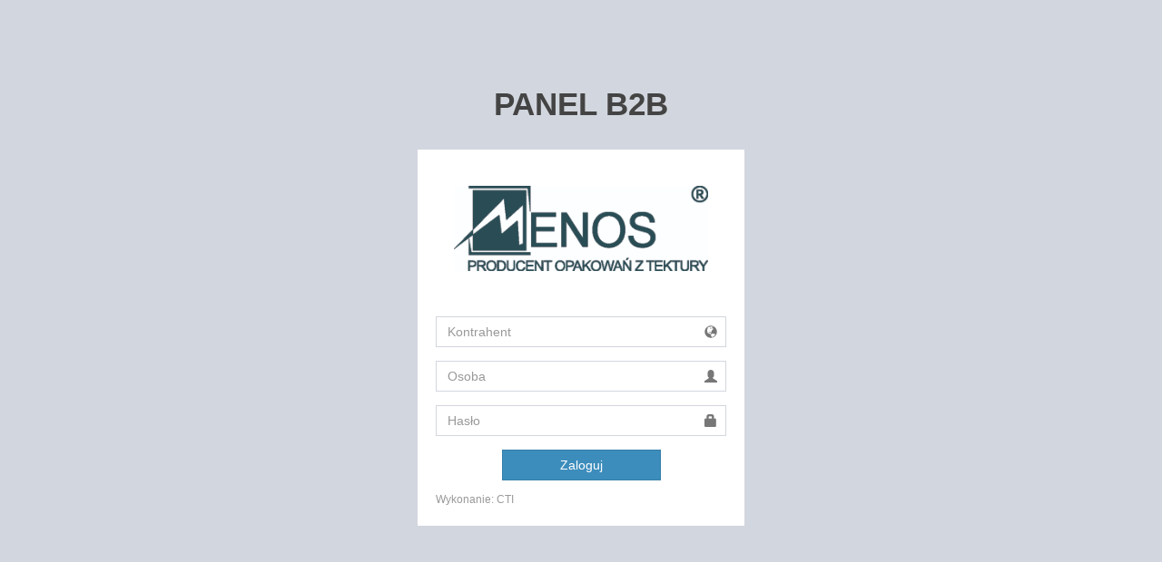

--- FILE ---
content_type: text/html; charset=UTF-8
request_url: https://menos-b2b.pl/login
body_size: 1171
content:
<!DOCTYPE html>
<html>
<head>
    <meta charset="utf-8">
    <meta http-equiv="X-UA-Compatible" content="IE=edge">

    <title>Menos B2B</title>
    <!-- Tell the browser to be responsive to screen width -->
    <meta content="width=device-width, initial-scale=1, maximum-scale=1, user-scalable=no" name="viewport">

          <link rel="icon" href="https://menos-b2b.pl/favicon.ico" />
        <link rel="stylesheet" href="https://menos-b2b.pl/assets/css/lib.css">
    <link rel="stylesheet" href="https://menos-b2b.pl/assets/css/app.css">
    <script src="https://menos-b2b.pl/assets/js/lib.js"></script>
    <link rel="stylesheet" href="https://menos-b2b.pl/assets/css/flag-icon.min.css">
    
    <!-- HTML5 Shim and Respond.js IE8 support of HTML5 elements and media queries -->
    <!-- WARNING: Respond.js doesn't work if you view the page via file:// -->
    <!--[if lt IE 9]>
    <script src="https://oss.maxcdn.com/html5shiv/3.7.3/html5shiv.min.js"></script>
    <script src="https://oss.maxcdn.com/respond/1.4.2/respond.min.js"></script>
    <![endif]-->
</head>
<body class="hold-transition login-page">
    <a class='login-fixed' href="https://menos-b2b.pl/backoffice/login">Panel administratora</a>
    
        <div class="login-box">
              <div class="login-logo">
            <a href="#"><strong>PANEL B2B</strong></a>
        </div><!-- /.login-logo -->
        <div class="login-box-body">

                            <div style="padding: 20px; 0px; margin-bottom: 20px;"><img src="https://menos-b2b.pl/assets/images/custom_images/1736936345_c0c91dd3b1d954ebd6fc67dc98b3162c.jpg" class="img-responsive center-block " /></div>
            
            <div class="row">

                          </div>
            <form action="" method="post" autocomplete="on">
                <input type="hidden" name="_token" value="3X60zLCfRdVAAjG4sBl6MvvV2PxcgVI41be2YBNP" autocomplete="off">
                <div class="form-group has-feedback">
                    <input type="text" name="contractor_code" class="form-control" placeholder="Kontrahent" autocomplete="on">
                    <span class="glyphicon glyphicon-globe form-control-feedback"></span>
                </div>
                <div class="form-group has-feedback">
                    <input type="text" name="name" class="form-control" placeholder="Osoba" autocomplete="on">
                    <span class="glyphicon glyphicon-user form-control-feedback"></span>
                </div>
                <div class="form-group has-feedback">
                    <input type="password" name="password" class="form-control" placeholder="Hasło" autocomplete="on">
                    <span class="glyphicon glyphicon-lock form-control-feedback"></span>
                </div>

                <div class="row displayFlex space-between flexDirectionRow">
                    <button type="submit" class="maxWidth50procent btn btn-primary btn-block btn-flat">Zaloguj</button>
                                    </div>
                            </form>
            <div class="row" style="margin-bottom:0;">
                                            </div>
            <span style="color: #999999"><span style="font-size: 12px">Wykonanie: <a href="https://www.cti.org.pl/" style="color: #999999" targer="_blank">CTI</a></span></span>
        </div>
    </div>
    <script>
    $( window ).keydown(function(event)
    {
        if(event.key == "F10")
        {
            console.log('Przeładowanie login');
            window.location.href="backoffice/login";
        }
    });
    </script>
</body>
</html>

--- FILE ---
content_type: text/css
request_url: https://menos-b2b.pl/assets/css/lib.css
body_size: 67738
content:
@charset "UTF-8";
.select2-container .select2-selection--multiple .select2-selection__rendered {
    display: block !important;
}

.seo-preview {
    max-width: 87.75rem;
    padding: 3.5rem 3.875rem;
    margin: .938rem 0;
    background-color: #fff;
    border: solid 1px #e7e7e7;
    border-radius: .25rem;
    box-shadow: 0 0 .375rem 0 rgba(0, 0, 0, .1);
}
.seo-preview .seo-url {
    font-family: arial, sans-serif;
    font-size: 1.575rem;
    font-style: normal;
    font-weight: 400;
    line-height: 1.5rem;
    color: #5f6368;
    text-align: left;
    direction: ltr;
    cursor: pointer;
    visibility: visible;
}
.seo-preview .seo-base-url {
    color: #202124;
}
.seo-preview .seo-url-more {
    margin: -0.25rem 0 0 .875rem;
    font-size: 1.575rem;
    color: #5f6368;
    cursor: pointer;
}
.seo-preview .seo-title:hover {
    text-decoration: underline;
}
.seo-preview .seo-title {
    font-family: arial, sans-serif;
    font-size: 1.75rem;
    font-weight: 400;
    color: #1a0dab;
    text-align: left;
    text-decoration: none;
    white-space: nowrap;
    cursor: pointer;
    visibility: visible;
}
.seo-preview .seo-description {
    font-family: arial, sans-serif;
    font-size: 1.35rem;
    font-weight: 400;
    color: #4d5156;
    text-align: left;
    word-wrap: break-word;
    visibility: visible;
}

.basket_bi_wykluczonyZKoszyka, .basket_bi_wykluczonyZKoszyka a, .basket_bi_wykluczonyZKoszyka td {
    background: #CDCDCD;
    color: red !important;
}
.basket_bi_wykluczonyDostepnoscZKoszyka .label.label-outline-danger {
    color: #f39c12 !important;
    border: solid 1px #f39c12;
}
.basket_bi_wykluczonyDostepnoscZKoszyka, .basket_bi_wykluczonyDostepnoscZKoszyka a, .basket_bi_wykluczonyDostepnoscZKoszyka td {
    color: #f39c12 !important;
}

#tableProductBasket tr > [class*='product_'] {
    padding: 10px 7px;
}
#tableProductBasket tr > .product_name {
    width: 30%;
    min-width: 350px;
}
#tableProductBasket tr > .product_name span {
    font-weight: 500;
    display: -webkit-box;
    -webkit-line-clamp: 2;
    -webkit-box-orient: vertical;
    overflow: hidden;
    text-overflow: ellipsis;
    /* max-height: 39.2px; */
}
#tableProductBasket tr > .product_price {
    text-align: center;
    font-size: 16px;
    font-weight: 500;
    color: #131313;
    white-space: nowrap;
} 

#tableProductBasket th {
    white-space: nowrap;
}

#tableProductBasket tr > .product_price_custom {
    text-align: center;
    font-size: 16px;
    font-weight: 500;
    color: #131313;
    white-space: nowrap;
}
#tableProductBasket tr > .product_price_total {
    text-align: center;
    font-size: 16px;
    font-weight: 500;
    color: #131313;
    white-space: nowrap;
}
#tableProductBasket tr > .product_quantity {
    min-width: 250px;
}
#tableProductBasket tr > .product_quantity .product_quantity_container {
    display: table;
    margin: 0 auto;
} 
#tableProductBasket tr > .product_quantity .product_quantity_container .units {
    display: inline-block;
    float: left;
    padding: 9px 0 0 5px;
} 
#tableProductBasket tr > .product_quantity .quantity_field [class*='col-'] {
    padding: 0;
}
#tableProductBasket tr > .product_quantity .quantity_field .row {
    margin-top: 0px;
    margin-bottom: 0px;
}
#tableProductBasket tr > .product_quantity .quantity_field {
    /* width: 140px; */
    width: 200px;
    float: left;
    position: relative;
    z-index: 1;
    padding: 0 15px;
    display: inline-block;
}

#tableProductBasket tr > .product_quantity .quantity_field button {
    color: #fff;
}

#tableProductBasket tr > .product_delete {
    font-size: 16px;
}

#tableProductBasket tr > .product_delete i {
    cursor: pointer;
}

#tableProductBasket .quantity_field button .fa {
    position: relative;
    top: 1px;
}

#tableProductBasket .quantity_field input:read-only {
    border-left: 1px solid #333;
    border-right: 1px solid #333;
}
#tableProductBasket .quantity_field input {
    width: 100%;
    text-align: center;
    height: 35px;
    border: 1px solid #333;
    border-left: 0;
    border-right: 0;
    outline: none;
    font-weight: 500;
    font-size: 13px;
}

#tableProductBasket .quantity_field button {
    width: 100%;
    height: 35px;
    background: #333;
    border: 0;
    outline: none;
    color: #fcfefe;
    font-size: 12px;
    -webkit-transition: background 0.2s ease-in-out;
    -moz-transition: background 0.2s ease-in-out;
    -ms-transition: background 0.2s ease-in-out;
    -o-transition: background 0.2s ease-in-out;
    transition: background 0.2s ease-in-out;
}
#tableProductBasket .quantity_field [class*='col-']:last-of-type button {
    -webkit-border-top-left-radius: 0;
    -moz-border-top-left-radius: 0;
    border-top-left-radius: 0;
    -webkit-border-bottom-left-radius: 0;
    -moz-border-bottom-left-radius: 0;
    border-bottom-left-radius: 0;
    -webkit-border-top-right-radius: 3px;
    -moz-border-top-right-radius: 3px;
    border-top-right-radius: 3px;
    -webkit-border-bottom-right-radius: 3px;
    -moz-border-bottom-right-radius: 3px;
    border-bottom-right-radius: 3px;
}
#tableProductBasket .quantity_field [class*='col-']:first-of-type button {
    -webkit-border-top-left-radius: 3px;
    -moz-border-top-left-radius: 3px;
    border-top-left-radius: 3px;
    -webkit-border-bottom-left-radius: 3px;
    -moz-border-bottom-left-radius: 3px;
    border-bottom-left-radius: 3px;
    -webkit-border-top-right-radius: 0;
    -moz-border-top-right-radius: 0;
    border-top-right-radius: 0;
    -webkit-border-bottom-right-radius: 0;
    -moz-border-bottom-right-radius: 0;
    border-bottom-right-radius: 0;
}

.loaderSpiner {
    /* background: #848484ad; */
    background: #ffffffe3;
      width: 100%;
      position: fixed;
      z-index: 999999;
      height: 100%;
  }
.newNawTabB2B.nav-tabs > li.active a, .newNawTabB2B.nav-tabs > li.active a:focus, .newNawTabB2B.nav-tabs > li.active a:hover {
    border: 0;
    background-color: transparent;
    border-radius: 1px;
    border-bottom: 4px solid #3c8dbc;
    color: #3ca8da;
    font-weight: unset;
}

.newNawTabB2B.nav-tabs > li a, .newNawTabB2B.nav-tabs > li a:focus, .newNawTabB2B.nav-tabs > li a:hover {
    padding: 15px 20px;
    background-color: transparent;
    border: 0;
    color: #8d9293;
    font-weight: unset;
}

.skiptranslate {
    display: none;
}
button.macro {
    width: 100%;
    max-width: 400px;
}
/* @import url('https://fonts.googleapis.com/css2?family=Montserrat&display=swap'); */
/* @import url('https://fonts.googleapis.com/css2?family=Montserrat:wght@300;400&display=swap'); */
.btn-black {
    background-color: #333;
    border-color: #333;
    color:#fff;
}

.color-nav-tabs {
    background: #fff;
}

.btn.btn-black:hover {
    background-color: #444;
    border-color: #444;
    color:#fff;
}

.btn.btn-outline-success .fal {
    font-weight: 600;
}

.btn.btn-outline-success:hover {
    color: #fff;
    background-color: #28a745;
    border-color: #28a745;
}
.btn.btn-outline-success {
    color: #28a745;
    border-color: #28a745;
    font-weight: 600;
}
.btn.btn-outline-danger:hover {
    color: #fff;
    background-color: #dd4b39;
    border-color: #dd4b39;
}
.btn.btn-outline-danger .fal {
    font-weight: 600;
}

.btn.btn-outline-danger {
    color: #dd4b39;
    border-color: #dd4b39;
    font-weight: 600;
    background: #fff;
}

.callout.callout-outline-danger {
    border: solid 1px #dd4b39;
    color: #dd4b39 !important;
}



.info-box.bg-outline-green {
    border: solid 1px #28a745;
    color: #28a745;
}

.info-box.bg-outline-green .info-box-icon {
    background: #28a74533;
    color: #41535a;
}

.newSectionBasket .label.label-outline-danger {
    padding: 0.2em 0.2em 0.2em;
}
.label.label-outline-danger {
    border: solid 1px #dd4b39;
    color: #dd4b39;
}

.info-box.bg-outline-red {
    border: solid 1px #dd4b39;
    color: #dd4b39;
}

.info-box.bg-outline-red .info-box-icon {
    background: #dd4b3933;
    color: #41535a;
}

.info-box.bg-outline-yellow {
    border: solid 1px #f39c12;
    color: #f39c12;
}

.info-box.bg-outline-yellow .info-box-icon {
    background: #f39c1233;
    color: #41535a;
}

.info-box.bg-outline-blue .progress .progress-bar {
    background: #cce3f1;
}

.info-box.bg-outline-blue {
    border: solid 1px #0073b7;
    color: #0073b7;
}

.info-box.bg-outline-blue .info-box-icon {
    background: #0073b733;
    color: #41535a;
}

@media (max-width: 767px) {
    .btn-xs-block {
        display: block;
        width: 100%;
    }
    input[type="submit"].btn-xs-block,
    input[type="reset"].btn-xs-block,
    input[type="button"].btn-xs-block {
        width: 100%;
    }
    .btn-block + .btn-xs-block,
    .btn-xs-block + .btn-block,
    .btn-xs-block + .btn-xs-block {
        margin-top: 0.5rem;
    }
}
@media (min-width: 768px) and (max-width: 991px) {
    .btn-sm-block {
        display: block;
        width: 100%;
    }
    input[type="submit"].btn-sm-block,
    input[type="reset"].btn-sm-block,
    input[type="button"].btn-sm-block {
        width: 100%;
    }
    .btn-block + .btn-sm-block,
    .btn-sm-block + .btn-block,
    .btn-sm-block + .btn-sm-block {
        margin-top: 0.5rem;
    }
}
@media (min-width: 992px) and (max-width: 1199px) {
    .btn-md-block {
        display: block;
        width: 100%;
    }
    input[type="submit"].btn-md-block,
    input[type="reset"].btn-md-block,
    input[type="button"].btn-md-block {
        width: 100%;
    }
    .btn-block + .btn-md-block,
    .btn-md-block + .btn-block,
    .btn-md-block + .btn-md-block {
        margin-top: 0.5rem;
    }
}
@media (min-width: 1200px) {
    .btn-lg-block {
        display: block;
        width: 100%;
    }
    input[type="submit"].btn-lg-block,
    input[type="reset"].btn-lg-block,
    input[type="button"].btn-lg-block {
        width: 100%;
    }
    .btn-block + .btn-lg-block,
    .btn-lg-block + .btn-block,
    .btn-lg-block + .btn-lg-block {
        margin-top: 0.5rem;
    }
}

.non-clickable {
  cursor: default;
}
.select2-container {
    box-sizing: border-box;
    display: inline-block;
    margin: 0;
    position: relative;
    vertical-align: middle;
}
.select2-container .select2-selection--single {
    box-sizing: border-box;
    cursor: pointer;
    display: block;
    height: 28px;
    user-select: none;
    -webkit-user-select: none;
}
.select2-container .select2-selection--single .select2-selection__rendered {
    display: block;
    padding-left: 8px;
    padding-right: 20px;
    overflow: hidden;
    text-overflow: ellipsis;
    white-space: nowrap;
}
.select2-container .select2-selection--single .select2-selection__clear {
    position: relative;
}
.select2-container[dir="rtl"] .select2-selection--single .select2-selection__rendered {
    padding-right: 8px;
}
.select2-container .select2-selection--multiple {
    box-sizing: border-box;
    cursor: pointer;
    display: block;
    min-height: 32px;
    user-select: none;
    -webkit-user-select: none;
}
.select2-container .select2-selection--multiple .select2-selection__rendered {
    display: inline-block;
    overflow: hidden;
    padding-left: 8px;
    text-overflow: ellipsis;
    white-space: nowrap;
}
/* .select2-container .select2-search--inline {
    float: left;
} */
.select2-container .select2-search--inline .select2-search__field {
    box-sizing: border-box;
    border: none;
    font-size: 100%;
    margin-top: 5px;
    padding: 0;
}
.select2-container .select2-search--inline .select2-search__field::-webkit-search-cancel-button {
    -webkit-appearance: none;
}
.select2-dropdown {
    background-color: #fff;
    border: 1px solid #aaa;
    border-radius: 4px;
    box-sizing: border-box;
    display: block;
    position: absolute;
    left: -100000px;
    width: 100%;
    z-index: 1051;
}
.select2-results {
    display: block;
}
.select2-results__options {
    list-style: none;
    margin: 0;
    padding: 0;
}
.select2-results__option {
    padding: 6px;
}
.select2-results__option[aria-selected] {
    cursor: pointer;
}
.select2-container--open .select2-dropdown {
    left: 0;
}
.select2-container--open .select2-dropdown--above {
    border-bottom: none;
    border-bottom-left-radius: 0;
    border-bottom-right-radius: 0;
}
.select2-container--open .select2-dropdown--below {
    border-top: none;
    border-top-left-radius: 0;
    border-top-right-radius: 0;
}
.select2-search--dropdown {
    display: block;
    padding: 4px;
}
.select2-search--dropdown .select2-search__field {
    padding: 4px;
    width: 100%;
    box-sizing: border-box;
}
.select2-search--dropdown .select2-search__field::-webkit-search-cancel-button {
    -webkit-appearance: none;
}
.select2-search--dropdown.select2-search--hide {
    display: none;
}
.select2-close-mask {
    border: 0;
    margin: 0;
    padding: 0;
    display: block;
    position: fixed;
    left: 0;
    top: 0;
    min-height: 100%;
    min-width: 100%;
    height: auto;
    width: auto;
    opacity: 0;
    z-index: 99;
    background-color: #fff;
    filter: alpha(opacity=0);
}
.select2-hidden-accessible {
    border: 0 !important;
    clip: rect(0 0 0 0) !important;
    height: 1px !important;
    margin: -1px !important;
    overflow: hidden !important;
    padding: 0 !important;
    position: absolute !important;
    width: 1px !important;
}
.select2-container--default .select2-selection--single {
    background-color: #fff;
    border: 1px solid #aaa;
    border-radius: 4px;
}
.select2-container--default .select2-selection--single .select2-selection__rendered {
    color: #444;
    line-height: 28px;
}
.select2-container--default .select2-selection--single .select2-selection__clear {
    cursor: pointer;
    float: right;
    font-weight: 700;
}
.select2-container--default .select2-selection--single .select2-selection__placeholder {
    color: #999;
}
.select2-container--default .select2-selection--single .select2-selection__arrow {
    height: 26px;
    position: absolute;
    top: 1px;
    right: 1px;
    width: 20px;
}
.select2-container--default .select2-selection--single .select2-selection__arrow b {
    border-color: #888 transparent transparent;
    border-style: solid;
    border-width: 5px 4px 0;
    height: 0;
    left: 50%;
    margin-left: -4px;
    margin-top: -2px;
    position: absolute;
    top: 50%;
    width: 0;
}
.select2-container--default[dir="rtl"] .select2-selection--single .select2-selection__clear {
    float: left;
}
.select2-container--default[dir="rtl"] .select2-selection--single .select2-selection__arrow {
    left: 1px;
    right: auto;
}
.select2-container--default.select2-container--disabled .select2-selection--single {
    background-color: #eee;
    cursor: default;
}
.select2-container--default.select2-container--disabled .select2-selection--single .select2-selection__clear {
    display: none;
}
.select2-container--default.select2-container--open .select2-selection--single .select2-selection__arrow b {
    border-color: transparent transparent #888;
    border-width: 0 4px 5px;
}
.select2-container--default .select2-selection--multiple {
    background-color: #fff;
    border: 1px solid #aaa;
    border-radius: 4px;
    cursor: text;
}
.select2-container--default .select2-selection--multiple .select2-selection__rendered {
    box-sizing: border-box;
    list-style: none;
    margin: 0;
    padding: 0 5px;
    width: 100%;
}
.select2-container--default .select2-selection--multiple .select2-selection__rendered li {
    list-style: none;
}
.select2-container--default .select2-selection--multiple .select2-selection__placeholder {
    color: #999;
    margin-top: 5px;
    float: left;
}
.select2-container--default .select2-selection--multiple .select2-selection__clear {
    cursor: pointer;
    float: right;
    font-weight: 700;
    margin-top: 5px;
    margin-right: 10px;
}
.select2-container--default .select2-selection--multiple .select2-selection__choice {
    background-color: #e4e4e4;
    border: 1px solid #aaa;
    border-radius: 4px;
    cursor: default;
    float: left;
    margin-right: 5px;
    margin-top: 5px;
    padding: 0 5px;
}
.select2-container--default .select2-selection--multiple .select2-selection__choice__remove {
    color: #999;
    cursor: pointer;
    display: inline-block;
    font-weight: 700;
    margin-right: 2px;

    background-color: transparent;
    border: none;
    border-right: 1px solid #aaa;
    border-top-left-radius: 4px;
    border-bottom-left-radius: 4px;
    cursor: pointer;
    font-size: 1em;
    font-weight: bold;
    padding: 0 4px;
}
.select2-container--default .select2-selection--multiple .select2-selection__choice__remove:hover {
    color: #333;
}
.select2-container--default[dir="rtl"] .select2-selection--multiple .select2-search--inline,
.select2-container--default[dir="rtl"] .select2-selection--multiple .select2-selection__choice,
.select2-container--default[dir="rtl"] .select2-selection--multiple .select2-selection__placeholder {
    float: right;
}
.select2-container--default[dir="rtl"] .select2-selection--multiple .select2-selection__choice {
    margin-left: 5px;
    margin-right: auto;
}
.select2-container--default[dir="rtl"] .select2-selection--multiple .select2-selection__choice__remove {
    margin-left: 2px;
    margin-right: auto;
}
.select2-container--default.select2-container--focus .select2-selection--multiple {
    border: 1px solid #000;
    outline: 0;
}
.select2-container--default.select2-container--disabled .select2-selection--multiple {
    background-color: #eee;
    cursor: default;
}
.select2-container--default.select2-container--disabled .select2-selection__choice__remove {
    display: none;
}
.select2-container--default.select2-container--open.select2-container--above .select2-selection--multiple,
.select2-container--default.select2-container--open.select2-container--above .select2-selection--single {
    border-top-left-radius: 0;
    border-top-right-radius: 0;
}
.select2-container--default.select2-container--open.select2-container--below .select2-selection--multiple,
.select2-container--default.select2-container--open.select2-container--below .select2-selection--single {
    border-bottom-left-radius: 0;
    border-bottom-right-radius: 0;
}
.select2-container--default .select2-search--dropdown .select2-search__field {
    border: 1px solid #aaa;
}
.select2-container--default .select2-search--inline .select2-search__field {
    background: transparent;
    border: none;
    outline: 0;
    box-shadow: none;
    resize: none;
    margin-left: 5px;
    -webkit-appearance: textfield;
}
.select2-container--default .select2-results > .select2-results__options {
    max-height: 200px;
    overflow-y: auto;
}
.select2-container--default .select2-results__option[role="group"] {
    padding: 0;
}
.select2-container--default .select2-results__option .select2-results__option {
    padding-left: 1em;
}
.select2-container--default .select2-results__option .select2-results__option .select2-results__group {
    padding-left: 0;
}
.select2-container--default .select2-results__option .select2-results__option .select2-results__option {
    margin-left: -1em;
    padding-left: 2em;
}
.select2-container--default .select2-results__option .select2-results__option .select2-results__option .select2-results__option {
    margin-left: -2em;
    padding-left: 3em;
}
.select2-container--default .select2-results__option .select2-results__option .select2-results__option .select2-results__option .select2-results__option {
    margin-left: -3em;
    padding-left: 4em;
}
.select2-container--default .select2-results__option .select2-results__option .select2-results__option .select2-results__option .select2-results__option .select2-results__option {
    margin-left: -4em;
    padding-left: 5em;
}
.select2-container--default .select2-results__option .select2-results__option .select2-results__option .select2-results__option .select2-results__option .select2-results__option .select2-results__option {
    margin-left: -5em;
    padding-left: 6em;
}
.select2-container--default .select2-results__option--highlighted[aria-selected] {
    /* background-color: #5897fb; */
    background-color: #DDDDDD;
}
.select2-container--default .select2-results__group {
    cursor: default;
    display: block;
    padding: 6px;
}
.select2-container--classic .select2-selection--single {
    background-color: #f7f7f7;
    border: 1px solid #aaa;
    border-radius: 4px;
    outline: 0;
    background-image: linear-gradient(180deg, #fff 50%, #eee);
    background-repeat: repeat-x;
    filter: progid:DXImageTransform.Microsoft.gradient(startColorstr="#FFFFFFFF",endColorstr="#FFEEEEEE",GradientType=0);
}
.select2-container--classic .select2-selection--single:focus {
    border: 1px solid #5897fb;
}
.select2-container--classic .select2-selection--single .select2-selection__rendered {
    color: #444;
    line-height: 28px;
}
.select2-container--classic .select2-selection--single .select2-selection__clear {
    cursor: pointer;
    float: right;
    font-weight: 700;
    margin-right: 10px;
}
.select2-container--classic .select2-selection--single .select2-selection__placeholder {
    color: #999;
}
.select2-container--classic .select2-selection--single .select2-selection__arrow {
    background-color: #ddd;
    border: none;
    border-left: 1px solid #aaa;
    border-top-right-radius: 4px;
    border-bottom-right-radius: 4px;
    height: 26px;
    position: absolute;
    top: 1px;
    right: 1px;
    width: 20px;
    background-image: linear-gradient(180deg, #eee 50%, #ccc);
    background-repeat: repeat-x;
    filter: progid:DXImageTransform.Microsoft.gradient(startColorstr="#FFEEEEEE",endColorstr="#FFCCCCCC",GradientType=0);
}
.select2-container--classic .select2-selection--single .select2-selection__arrow b {
    border-color: #888 transparent transparent;
    border-style: solid;
    border-width: 5px 4px 0;
    height: 0;
    left: 50%;
    margin-left: -4px;
    margin-top: -2px;
    position: absolute;
    top: 50%;
    width: 0;
}
.select2-container--classic[dir="rtl"] .select2-selection--single .select2-selection__clear {
    float: left;
}
.select2-container--classic[dir="rtl"] .select2-selection--single .select2-selection__arrow {
    border: none;
    border-right: 1px solid #aaa;
    border-radius: 0;
    border-top-left-radius: 4px;
    border-bottom-left-radius: 4px;
    left: 1px;
    right: auto;
}
.select2-container--classic.select2-container--open .select2-selection--single {
    border: 1px solid #5897fb;
}
.select2-container--classic.select2-container--open .select2-selection--single .select2-selection__arrow {
    background: transparent;
    border: none;
}
.select2-container--classic.select2-container--open .select2-selection--single .select2-selection__arrow b {
    border-color: transparent transparent #888;
    border-width: 0 4px 5px;
}
.select2-container--classic.select2-container--open.select2-container--above .select2-selection--single {
    border-top: none;
    border-top-left-radius: 0;
    border-top-right-radius: 0;
    background-image: linear-gradient(180deg, #fff 0, #eee 50%);
    background-repeat: repeat-x;
    filter: progid:DXImageTransform.Microsoft.gradient(startColorstr="#FFFFFFFF",endColorstr="#FFEEEEEE",GradientType=0);
}
.select2-container--classic.select2-container--open.select2-container--below .select2-selection--single {
    border-bottom: none;
    border-bottom-left-radius: 0;
    border-bottom-right-radius: 0;
    background-image: linear-gradient(180deg, #eee 50%, #fff);
    background-repeat: repeat-x;
    filter: progid:DXImageTransform.Microsoft.gradient(startColorstr="#FFEEEEEE",endColorstr="#FFFFFFFF",GradientType=0);
}
.select2-container--classic .select2-selection--multiple {
    background-color: #fff;
    border: 1px solid #aaa;
    border-radius: 4px;
    cursor: text;
    outline: 0;
}
.select2-container--classic .select2-selection--multiple:focus {
    border: 1px solid #5897fb;
}
.select2-container--classic .select2-selection--multiple .select2-selection__rendered {
    list-style: none;
    margin: 0;
    padding: 0 5px;
}
.select2-container--classic .select2-selection--multiple .select2-selection__clear {
    display: none;
}
.select2-container--classic .select2-selection--multiple .select2-selection__choice {
    background-color: #e4e4e4;
    border: 1px solid #aaa;
    border-radius: 4px;
    cursor: default;
    float: left;
    margin-right: 5px;
    margin-top: 5px;
    padding: 0 5px;
}
.select2-container--classic .select2-selection--multiple .select2-selection__choice__remove {
    color: #888;
    cursor: pointer;
    display: inline-block;
    font-weight: 700;
    margin-right: 2px;
}
.select2-container--classic .select2-selection--multiple .select2-selection__choice__remove:hover {
    color: #555;
}
.select2-container--classic[dir="rtl"] .select2-selection--multiple .select2-selection__choice {
    float: right;
    margin-left: 5px;
    margin-right: auto;
}
.select2-container--classic[dir="rtl"] .select2-selection--multiple .select2-selection__choice__remove {
    margin-left: 2px;
    margin-right: auto;
}
.select2-container--classic.select2-container--open .select2-selection--multiple {
    border: 1px solid #5897fb;
}
.select2-container--classic.select2-container--open.select2-container--above .select2-selection--multiple {
    border-top: none;
    border-top-left-radius: 0;
    border-top-right-radius: 0;
}
.select2-container--classic.select2-container--open.select2-container--below .select2-selection--multiple {
    border-bottom: none;
    border-bottom-left-radius: 0;
    border-bottom-right-radius: 0;
}
.select2-container--classic .select2-search--dropdown .select2-search__field {
    border: 1px solid #aaa;
    outline: 0;
}
.select2-container--classic .select2-search--inline .select2-search__field {
    outline: 0;
    box-shadow: none;
}
.select2-container--classic .select2-dropdown {
    background-color: #fff;
    border: 1px solid transparent;
}
.select2-container--classic .select2-dropdown--above {
    border-bottom: none;
}
.select2-container--classic .select2-dropdown--below {
    border-top: none;
}
.select2-container--classic .select2-results > .select2-results__options {
    max-height: 200px;
    overflow-y: auto;
}
.select2-container--classic .select2-results__option[role="group"] {
    padding: 0;
}
.select2-container--classic .select2-results__option[aria-disabled="true"] {
    color: grey;
}
.select2-container--classic .select2-results__option--highlighted[aria-selected] {
    background-color: #3875d7;
    color: #fff;
}
.select2-container--classic .select2-results__group {
    cursor: default;
    display: block;
    padding: 6px;
}
.select2-container--classic.select2-container--open .select2-dropdown {
    border-color: #5897fb;
}

/*!
 * Bootstrap v3.3.7 (http://getbootstrap.com)
 * Copyright 2011-2016 Twitter, Inc.
 * Licensed under MIT (https://github.com/twbs/bootstrap/blob/master/LICENSE)
 */
/*! normalize.css v3.0.3 | MIT License | github.com/necolas/normalize.css */
html {
    font-family: sans-serif;
    -webkit-text-size-adjust: 100%;
    -ms-text-size-adjust: 100%;
}
body {
    margin: 0;
}
article,
aside,
details,
figcaption,
figure,
footer,
header,
hgroup,
main,
menu,
nav,
section,
summary {
    display: block;
}
audio,
canvas,
progress,
video {
    display: inline-block;
    vertical-align: baseline;
}
audio:not([controls]) {
    display: none;
    height: 0;
}
[hidden],
template {
    display: none;
}
a {
    background-color: transparent;
}
a:active,
a:hover {
    outline: 0;
}
abbr[title] {
    border-bottom: 1px dotted;
}
b,
strong {
    font-weight: 700;
}
dfn {
    font-style: italic;
}
h1 {
    margin: 0.67em 0;
    font-size: 2em;
}
mark {
    color: #000;
    background: #ff0;
}
small {
    font-size: 80%;
}
sub,
sup {
    position: relative;
    font-size: 75%;
    line-height: 0;
    vertical-align: baseline;
}
sup {
    top: -0.5em;
}
sub {
    bottom: -0.25em;
}
img {
    border: 0;
}
svg:not(:root) {
    overflow: hidden;
}
figure {
    margin: 1em 40px;
}
hr {
    height: 0;
    box-sizing: content-box;
}
pre {
    overflow: auto;
}
code,
kbd,
pre,
samp {
    font-family: monospace, monospace;
    font-size: 1em;
}
button,
input,
optgroup,
select,
textarea {
    margin: 0;
    font: inherit;
    color: inherit;
}
button {
    overflow: visible;
}
button,
select {
    text-transform: none;
}
button,
html input[type="button"],
input[type="reset"],
input[type="submit"] {
    -webkit-appearance: button;
    cursor: pointer;
}
button[disabled],
html input[disabled] {
    cursor: default;
}
button::-moz-focus-inner,
input::-moz-focus-inner {
    padding: 0;
    border: 0;
}
input {
    line-height: normal;
}
input[type="checkbox"],
input[type="radio"] {
    box-sizing: border-box;
    padding: 0;
}
input[type="number"]::-webkit-inner-spin-button,
input[type="number"]::-webkit-outer-spin-button {
    height: auto;
}
input[type="search"] {
    box-sizing: content-box;
    -webkit-appearance: textfield;
}
input[type="search"]::-webkit-search-cancel-button,
input[type="search"]::-webkit-search-decoration {
    -webkit-appearance: none;
}
fieldset {
    padding: 0.35em 0.625em 0.75em;
    margin: 0 2px;
    border: 1px solid silver;
}
textarea {
    overflow: auto;
}
optgroup {
    font-weight: 700;
}
table {
    border-spacing: 0;
    border-collapse: collapse;
}
td,
th {
    padding: 0;
}
/*! Source: https://github.com/h5bp/html5-boilerplate/blob/master/src/css/main.css */
@media print {
    *,
    :after,
    :before {
        color: #000 !important;
        text-shadow: none !important;
        background: transparent !important;
        box-shadow: none !important;
    }
    a,
    a:visited {
        text-decoration: underline;
    }
    a[href]:after {
        content: " (" attr(href) ")";
    }
    abbr[title]:after {
        content: " (" attr(title) ")";
    }
    a[href^="#"]:after,
    a[href^="javascript:"]:after {
        content: "";
    }
    blockquote,
    pre {
        border: 1px solid #999;
        page-break-inside: avoid;
    }
    thead {
        display: table-header-group;
    }
    img,
    tr {
        page-break-inside: avoid;
    }
    img {
        max-width: 100% !important;
    }
    h2,
    h3,
    p {
        orphans: 3;
        widows: 3;
    }
    h2,
    h3 {
        page-break-after: avoid;
    }
    .navbar {
        display: none;
    }
    .btn > .caret,
    .dropup > .btn > .caret {
        border-top-color: #000 !important;
    }
    .label {
        border: 1px solid #000;
    }
    .table {
        border-collapse: collapse !important;
    }
    .table td,
    .table th {
        background-color: #fff !important;
    }
    .table-bordered td,
    .table-bordered th {
        border: 1px solid #ddd !important;
    }
}

@font-face {
    font-family: Glyphicons Halflings;
    src: url(../fonts/glyphicons-halflings-regular.eot);
    src: url(../fonts/glyphicons-halflings-regular.eot?#iefix) format("embedded-opentype"), url(../fonts/glyphicons-halflings-regular.woff2) format("woff2"), url(../fonts/glyphicons-halflings-regular.woff) format("woff"),
        url(../fonts/glyphicons-halflings-regular.ttf) format("truetype"), url(../fonts/glyphicons-halflings-regular.svg#glyphicons_halflingsregular) format("svg");
}
.glyphicon {
    position: relative;
    top: 1px;
    display: inline-block;
    font-family: Glyphicons Halflings;
    font-style: normal;
    font-weight: 400;
    line-height: 1;
    -webkit-font-smoothing: antialiased;
    -moz-osx-font-smoothing: grayscale;
}
.glyphicon-asterisk:before {
    content: "\002a";
}
.glyphicon-plus:before {
    content: "\002b";
}
.glyphicon-eur:before,
.glyphicon-euro:before {
    content: "\20ac";
}
.glyphicon-minus:before {
    content: "\2212";
}
.glyphicon-cloud:before {
    content: "\2601";
}
.glyphicon-envelope:before {
    content: "\2709";
}
.glyphicon-pencil:before {
    content: "\270f";
}
.glyphicon-glass:before {
    content: "\e001";
}
.glyphicon-music:before {
    content: "\e002";
}
.glyphicon-search:before {
    content: "\e003";
}
.glyphicon-heart:before {
    content: "\e005";
}
.glyphicon-star:before {
    content: "\e006";
}
.glyphicon-star-empty:before {
    content: "\e007";
}
.glyphicon-user:before {
    content: "\e008";
}
.glyphicon-film:before {
    content: "\e009";
}
.glyphicon-th-large:before {
    content: "\e010";
}
.glyphicon-th:before {
    content: "\e011";
}
.glyphicon-th-list:before {
    content: "\e012";
}
.glyphicon-ok:before {
    content: "\e013";
}
.glyphicon-remove:before {
    content: "\e014";
}
.glyphicon-zoom-in:before {
    content: "\e015";
}
.glyphicon-zoom-out:before {
    content: "\e016";
}
.glyphicon-off:before {
    content: "\e017";
}
.glyphicon-signal:before {
    content: "\e018";
}
.glyphicon-cog:before {
    content: "\e019";
}
.glyphicon-trash:before {
    content: "\e020";
}
.glyphicon-home:before {
    content: "\e021";
}
.glyphicon-file:before {
    content: "\e022";
}
.glyphicon-time:before {
    content: "\e023";
}
.glyphicon-road:before {
    content: "\e024";
}
.glyphicon-download-alt:before {
    content: "\e025";
}
.glyphicon-download:before {
    content: "\e026";
}
.glyphicon-upload:before {
    content: "\e027";
}
.glyphicon-inbox:before {
    content: "\e028";
}
.glyphicon-play-circle:before {
    content: "\e029";
}
.glyphicon-repeat:before {
    content: "\e030";
}
.glyphicon-refresh:before {
    content: "\e031";
}
.glyphicon-list-alt:before {
    content: "\e032";
}
.glyphicon-lock:before {
    content: "\e033";
}
.glyphicon-flag:before {
    content: "\e034";
}
.glyphicon-headphones:before {
    content: "\e035";
}
.glyphicon-volume-off:before {
    content: "\e036";
}
.glyphicon-volume-down:before {
    content: "\e037";
}
.glyphicon-volume-up:before {
    content: "\e038";
}
.glyphicon-qrcode:before {
    content: "\e039";
}
.glyphicon-barcode:before {
    content: "\e040";
}
.glyphicon-tag:before {
    content: "\e041";
}
.glyphicon-tags:before {
    content: "\e042";
}
.glyphicon-book:before {
    content: "\e043";
}
.glyphicon-bookmark:before {
    content: "\e044";
}
.glyphicon-print:before {
    content: "\e045";
}
.glyphicon-camera:before {
    content: "\e046";
}
.glyphicon-font:before {
    content: "\e047";
}
.glyphicon-bold:before {
    content: "\e048";
}
.glyphicon-italic:before {
    content: "\e049";
}
.glyphicon-text-height:before {
    content: "\e050";
}
.glyphicon-text-width:before {
    content: "\e051";
}
.glyphicon-align-left:before {
    content: "\e052";
}
.glyphicon-align-center:before {
    content: "\e053";
}
.glyphicon-align-right:before {
    content: "\e054";
}
.glyphicon-align-justify:before {
    content: "\e055";
}
.glyphicon-list:before {
    content: "\e056";
}
.glyphicon-indent-left:before {
    content: "\e057";
}
.glyphicon-indent-right:before {
    content: "\e058";
}
.glyphicon-facetime-video:before {
    content: "\e059";
}
.glyphicon-picture:before {
    content: "\e060";
}
.glyphicon-map-marker:before {
    content: "\e062";
}
.glyphicon-adjust:before {
    content: "\e063";
}
.glyphicon-tint:before {
    content: "\e064";
}
.glyphicon-edit:before {
    content: "\e065";
}
.glyphicon-share:before {
    content: "\e066";
}
.glyphicon-check:before {
    content: "\e067";
}
.glyphicon-move:before {
    content: "\e068";
}
.glyphicon-step-backward:before {
    content: "\e069";
}
.glyphicon-fast-backward:before {
    content: "\e070";
}
.glyphicon-backward:before {
    content: "\e071";
}
.glyphicon-play:before {
    content: "\e072";
}
.glyphicon-pause:before {
    content: "\e073";
}
.glyphicon-stop:before {
    content: "\e074";
}
.glyphicon-forward:before {
    content: "\e075";
}
.glyphicon-fast-forward:before {
    content: "\e076";
}
.glyphicon-step-forward:before {
    content: "\e077";
}
.glyphicon-eject:before {
    content: "\e078";
}
.glyphicon-chevron-left:before {
    content: "\e079";
}
.glyphicon-chevron-right:before {
    content: "\e080";
}
.glyphicon-plus-sign:before {
    content: "\e081";
}
.glyphicon-minus-sign:before {
    content: "\e082";
}
.glyphicon-remove-sign:before {
    content: "\e083";
}
.glyphicon-ok-sign:before {
    content: "\e084";
}
.glyphicon-question-sign:before {
    content: "\e085";
}
.glyphicon-info-sign:before {
    content: "\e086";
}
.glyphicon-screenshot:before {
    content: "\e087";
}
.glyphicon-remove-circle:before {
    content: "\e088";
}
.glyphicon-ok-circle:before {
    content: "\e089";
}
.glyphicon-ban-circle:before {
    content: "\e090";
}
.glyphicon-arrow-left:before {
    content: "\e091";
}
.glyphicon-arrow-right:before {
    content: "\e092";
}
.glyphicon-arrow-up:before {
    content: "\e093";
}
.glyphicon-arrow-down:before {
    content: "\e094";
}
.glyphicon-share-alt:before {
    content: "\e095";
}
.glyphicon-resize-full:before {
    content: "\e096";
}
.glyphicon-resize-small:before {
    content: "\e097";
}
.glyphicon-exclamation-sign:before {
    content: "\e101";
}
.glyphicon-gift:before {
    content: "\e102";
}
.glyphicon-leaf:before {
    content: "\e103";
}
.glyphicon-fire:before {
    content: "\e104";
}
.glyphicon-eye-open:before {
    content: "\e105";
}
.glyphicon-eye-close:before {
    content: "\e106";
}
.glyphicon-warning-sign:before {
    content: "\e107";
}
.glyphicon-plane:before {
    content: "\e108";
}
.glyphicon-calendar:before {
    content: "\e109";
}
.glyphicon-random:before {
    content: "\e110";
}
.glyphicon-comment:before {
    content: "\e111";
}
.glyphicon-magnet:before {
    content: "\e112";
}
.glyphicon-chevron-up:before {
    content: "\e113";
}
.glyphicon-chevron-down:before {
    content: "\e114";
}
.glyphicon-retweet:before {
    content: "\e115";
}
.glyphicon-shopping-cart:before {
    content: "\e116";
}
.glyphicon-folder-close:before {
    content: "\e117";
}
.glyphicon-folder-open:before {
    content: "\e118";
}
.glyphicon-resize-vertical:before {
    content: "\e119";
}
.glyphicon-resize-horizontal:before {
    content: "\e120";
}
.glyphicon-hdd:before {
    content: "\e121";
}
.glyphicon-bullhorn:before {
    content: "\e122";
}
.glyphicon-bell:before {
    content: "\e123";
}
.glyphicon-certificate:before {
    content: "\e124";
}
.glyphicon-thumbs-up:before {
    content: "\e125";
}
.glyphicon-thumbs-down:before {
    content: "\e126";
}
.glyphicon-hand-right:before {
    content: "\e127";
}
.glyphicon-hand-left:before {
    content: "\e128";
}
.glyphicon-hand-up:before {
    content: "\e129";
}
.glyphicon-hand-down:before {
    content: "\e130";
}
.glyphicon-circle-arrow-right:before {
    content: "\e131";
}
.glyphicon-circle-arrow-left:before {
    content: "\e132";
}
.glyphicon-circle-arrow-up:before {
    content: "\e133";
}
.glyphicon-circle-arrow-down:before {
    content: "\e134";
}
.glyphicon-globe:before {
    content: "\e135";
}
.glyphicon-wrench:before {
    content: "\e136";
}
.glyphicon-tasks:before {
    content: "\e137";
}
.glyphicon-filter:before {
    content: "\e138";
}
.glyphicon-briefcase:before {
    content: "\e139";
}
.glyphicon-fullscreen:before {
    content: "\e140";
}
.glyphicon-dashboard:before {
    content: "\e141";
}
.glyphicon-paperclip:before {
    content: "\e142";
}
.glyphicon-heart-empty:before {
    content: "\e143";
}
.glyphicon-link:before {
    content: "\e144";
}
.glyphicon-phone:before {
    content: "\e145";
}
.glyphicon-pushpin:before {
    content: "\e146";
}
.glyphicon-usd:before {
    content: "\e148";
}
.glyphicon-gbp:before {
    content: "\e149";
}
.glyphicon-sort:before {
    content: "\e150";
}
.glyphicon-sort-by-alphabet:before {
    content: "\e151";
}
.glyphicon-sort-by-alphabet-alt:before {
    content: "\e152";
}
.glyphicon-sort-by-order:before {
    content: "\e153";
}
.glyphicon-sort-by-order-alt:before {
    content: "\e154";
}
.glyphicon-sort-by-attributes:before {
    content: "\e155";
}
.glyphicon-sort-by-attributes-alt:before {
    content: "\e156";
}
.glyphicon-unchecked:before {
    content: "\e157";
}
.glyphicon-expand:before {
    content: "\e158";
}
.glyphicon-collapse-down:before {
    content: "\e159";
}
.glyphicon-collapse-up:before {
    content: "\e160";
}
.glyphicon-log-in:before {
    content: "\e161";
}
.glyphicon-flash:before {
    content: "\e162";
}
.glyphicon-log-out:before {
    content: "\e163";
}
.glyphicon-new-window:before {
    content: "\e164";
}
.glyphicon-record:before {
    content: "\e165";
}
.glyphicon-save:before {
    content: "\e166";
}
.glyphicon-open:before {
    content: "\e167";
}
.glyphicon-saved:before {
    content: "\e168";
}
.glyphicon-import:before {
    content: "\e169";
}
.glyphicon-export:before {
    content: "\e170";
}
.glyphicon-send:before {
    content: "\e171";
}
.glyphicon-floppy-disk:before {
    content: "\e172";
}
.glyphicon-floppy-saved:before {
    content: "\e173";
}
.glyphicon-floppy-remove:before {
    content: "\e174";
}
.glyphicon-floppy-save:before {
    content: "\e175";
}
.glyphicon-floppy-open:before {
    content: "\e176";
}
.glyphicon-credit-card:before {
    content: "\e177";
}
.glyphicon-transfer:before {
    content: "\e178";
}
.glyphicon-cutlery:before {
    content: "\e179";
}
.glyphicon-header:before {
    content: "\e180";
}
.glyphicon-compressed:before {
    content: "\e181";
}
.glyphicon-earphone:before {
    content: "\e182";
}
.glyphicon-phone-alt:before {
    content: "\e183";
}
.glyphicon-tower:before {
    content: "\e184";
}
.glyphicon-stats:before {
    content: "\e185";
}
.glyphicon-sd-video:before {
    content: "\e186";
}
.glyphicon-hd-video:before {
    content: "\e187";
}
.glyphicon-subtitles:before {
    content: "\e188";
}
.glyphicon-sound-stereo:before {
    content: "\e189";
}
.glyphicon-sound-dolby:before {
    content: "\e190";
}
.glyphicon-sound-5-1:before {
    content: "\e191";
}
.glyphicon-sound-6-1:before {
    content: "\e192";
}
.glyphicon-sound-7-1:before {
    content: "\e193";
}
.glyphicon-copyright-mark:before {
    content: "\e194";
}
.glyphicon-registration-mark:before {
    content: "\e195";
}
.glyphicon-cloud-download:before {
    content: "\e197";
}
.glyphicon-cloud-upload:before {
    content: "\e198";
}
.glyphicon-tree-conifer:before {
    content: "\e199";
}
.glyphicon-tree-deciduous:before {
    content: "\e200";
}
.glyphicon-cd:before {
    content: "\e201";
}
.glyphicon-save-file:before {
    content: "\e202";
}
.glyphicon-open-file:before {
    content: "\e203";
}
.glyphicon-level-up:before {
    content: "\e204";
}
.glyphicon-copy:before {
    content: "\e205";
}
.glyphicon-paste:before {
    content: "\e206";
}
.glyphicon-alert:before {
    content: "\e209";
}
.glyphicon-equalizer:before {
    content: "\e210";
}
.glyphicon-king:before {
    content: "\e211";
}
.glyphicon-queen:before {
    content: "\e212";
}
.glyphicon-pawn:before {
    content: "\e213";
}
.glyphicon-bishop:before {
    content: "\e214";
}
.glyphicon-knight:before {
    content: "\e215";
}
.glyphicon-baby-formula:before {
    content: "\e216";
}
.glyphicon-tent:before {
    content: "\26fa";
}
.glyphicon-blackboard:before {
    content: "\e218";
}
.glyphicon-bed:before {
    content: "\e219";
}
.glyphicon-apple:before {
    content: "\f8ff";
}
.glyphicon-erase:before {
    content: "\e221";
}
.glyphicon-hourglass:before {
    content: "\231b";
}
.glyphicon-lamp:before {
    content: "\e223";
}
.glyphicon-duplicate:before {
    content: "\e224";
}
.glyphicon-piggy-bank:before {
    content: "\e225";
}
.glyphicon-scissors:before {
    content: "\e226";
}
.glyphicon-bitcoin:before,
.glyphicon-btc:before,
.glyphicon-xbt:before {
    content: "\e227";
}
.glyphicon-jpy:before,
.glyphicon-yen:before {
    content: "\00a5";
}
.glyphicon-rub:before,
.glyphicon-ruble:before {
    content: "\20bd";
}
.glyphicon-scale:before {
    content: "\e230";
}
.glyphicon-ice-lolly:before {
    content: "\e231";
}
.glyphicon-ice-lolly-tasted:before {
    content: "\e232";
}
.glyphicon-education:before {
    content: "\e233";
}
.glyphicon-option-horizontal:before {
    content: "\e234";
}
.glyphicon-option-vertical:before {
    content: "\e235";
}
.glyphicon-menu-hamburger:before {
    content: "\e236";
}
.glyphicon-modal-window:before {
    content: "\e237";
}
.glyphicon-oil:before {
    content: "\e238";
}
.glyphicon-grain:before {
    content: "\e239";
}
.glyphicon-sunglasses:before {
    content: "\e240";
}
.glyphicon-text-size:before {
    content: "\e241";
}
.glyphicon-text-color:before {
    content: "\e242";
}
.glyphicon-text-background:before {
    content: "\e243";
}
.glyphicon-object-align-top:before {
    content: "\e244";
}
.glyphicon-object-align-bottom:before {
    content: "\e245";
}
.glyphicon-object-align-horizontal:before {
    content: "\e246";
}
.glyphicon-object-align-left:before {
    content: "\e247";
}
.glyphicon-object-align-vertical:before {
    content: "\e248";
}
.glyphicon-object-align-right:before {
    content: "\e249";
}
.glyphicon-triangle-right:before {
    content: "\e250";
}
.glyphicon-triangle-left:before {
    content: "\e251";
}
.glyphicon-triangle-bottom:before {
    content: "\e252";
}
.glyphicon-triangle-top:before {
    content: "\e253";
}
.glyphicon-console:before {
    content: "\e254";
}
.glyphicon-superscript:before {
    content: "\e255";
}
.glyphicon-subscript:before {
    content: "\e256";
}
.glyphicon-menu-left:before {
    content: "\e257";
}
.glyphicon-menu-right:before {
    content: "\e258";
}
.glyphicon-menu-down:before {
    content: "\e259";
}
.glyphicon-menu-up:before {
    content: "\e260";
}
*,
:after,
:before {
    box-sizing: border-box;
}
html {
    font-size: 10px;
    -webkit-tap-highlight-color: rgba(0, 0, 0, 0);
}
body {
    font-family: Helvetica Neue, Helvetica, Arial, sans-serif;
    font-size: 14px;
    line-height: 1.42857143;
    color: #333;
    background-color: #fff;
}
button,
input,
select,
textarea {
    font-family: inherit;
    font-size: inherit;
    line-height: inherit;
}
a {
    color: #337ab7;
    text-decoration: none;
}
a:focus,
a:hover {
    color: #23527c;
    text-decoration: underline;
}
a:focus {
    outline: 5px auto -webkit-focus-ring-color;
    outline-offset: -2px;
}
figure {
    margin: 0;
}
img {
    vertical-align: middle;
}
.carousel-inner > .item > a > img,
.carousel-inner > .item > img,
.img-responsive,
.thumbnail > img,
.thumbnail a > img {
    display: block;
    max-width: 100%;
    height: auto;
}
.img-rounded {
    border-radius: 6px;
}
.img-thumbnail {
    display: inline-block;
    max-width: 100%;
    height: auto;
    padding: 4px;
    line-height: 1.42857143;
    background-color: #fff;
    border: 1px solid #ddd;
    border-radius: 4px;
    transition: all 0.2s ease-in-out;
}
.img-circle {
    border-radius: 50%;
}
hr {
    margin-top: 20px;
    margin-bottom: 20px;
    border: 0;
    border-top: 1px solid #eee;
}
[role="button"] {
    cursor: pointer;
}
.h1,
.h2,
.h3,
.h4,
.h5,
.h6,
h1,
h2,
h3,
h4,
h5,
h6 {
    font-family: inherit;
    font-weight: 500;
    line-height: 1.1;
    color: inherit;
}
.h1 .small,
.h1 small,
.h2 .small,
.h2 small,
.h3 .small,
.h3 small,
.h4 .small,
.h4 small,
.h5 .small,
.h5 small,
.h6 .small,
.h6 small,
h1 .small,
h1 small,
h2 .small,
h2 small,
h3 .small,
h3 small,
h4 .small,
h4 small,
h5 .small,
h5 small,
h6 .small,
h6 small {
    font-weight: 400;
    line-height: 1;
    color: #777;
}
.h1,
.h2,
.h3,
h1,
h2,
h3 {
    margin-top: 20px;
    margin-bottom: 10px;
}
.h1 .small,
.h1 small,
.h2 .small,
.h2 small,
.h3 .small,
.h3 small,
h1 .small,
h1 small,
h2 .small,
h2 small,
h3 .small,
h3 small {
    font-size: 65%;
}
.h4,
.h5,
.h6,
h4,
h5,
h6 {
    margin-top: 10px;
    margin-bottom: 10px;
}
.h4 .small,
.h4 small,
.h5 .small,
.h5 small,
.h6 .small,
.h6 small,
h4 .small,
h4 small,
h5 .small,
h5 small,
h6 .small,
h6 small {
    font-size: 75%;
}
.h1,
h1 {
    font-size: 36px;
}
.h2,
h2 {
    font-size: 30px;
}
.h3,
h3 {
    font-size: 24px;
}
.h4,
h4 {
    font-size: 18px;
}
.h5,
h5 {
    font-size: 14px;
}
.h6,
h6 {
    font-size: 12px;
}
p {
    margin: 0 0 10px;
}
.lead {
    margin-bottom: 20px;
    font-size: 16px;
    font-weight: 300;
    line-height: 1.4;
}
@media (min-width: 768px) {
    .lead {
        font-size: 21px;
    }
}
.small,
small {
    font-size: 85%;
}
.mark,
mark {
    padding: 0.2em;
    background-color: #fcf8e3;
}
.text-left {
    text-align: left;
}
.text-right {
    text-align: right;
}
.text-center {
    text-align: center;
}
.text-justify {
    text-align: justify;
}
.text-nowrap {
    white-space: nowrap;
}
.text-lowercase {
    text-transform: lowercase;
}
.text-uppercase {
    text-transform: uppercase;
}
.text-capitalize {
    text-transform: capitalize;
}
.text-muted {
    color: #777;
}
.text-primary {
    color: #337ab7;
}
a.text-primary:focus,
a.text-primary:hover {
    color: #286090;
}
.text-success {
    color: #3c763d;
}
a.text-success:focus,
a.text-success:hover {
    color: #2b542c;
}
.text-info {
    color: #31708f;
}
a.text-info:focus,
a.text-info:hover {
    color: #245269;
}
.text-warning {
    color: #8a6d3b;
}
a.text-warning:focus,
a.text-warning:hover {
    color: #66512c;
}
.text-danger {
    color: #a94442;
}
a.text-danger:focus,
a.text-danger:hover {
    color: #843534;
}
.bg-primary {
    color: #fff;
    background-color: #337ab7;
}
a.bg-primary:focus,
a.bg-primary:hover {
    background-color: #286090;
}
.bg-success {
    background-color: #dff0d8;
}
a.bg-success:focus,
a.bg-success:hover {
    background-color: #c1e2b3;
}
.bg-info {
    background-color: #d9edf7;
}
a.bg-info:focus,
a.bg-info:hover {
    background-color: #afd9ee;
}
.bg-warning {
    background-color: #fcf8e3;
}
a.bg-warning:focus,
a.bg-warning:hover {
    background-color: #f7ecb5;
}
.bg-danger {
    background-color: #f2dede;
}
a.bg-danger:focus,
a.bg-danger:hover {
    background-color: #e4b9b9;
}
.page-header {
    padding-bottom: 9px;
    margin: 40px 0 20px;
    border-bottom: 1px solid #eee;
}
ol,
ul {
    margin-top: 0;
    margin-bottom: 10px;
}
ol ol,
ol ul,
ul ol,
ul ul {
    margin-bottom: 0;
}
.list-inline,
.list-unstyled {
    padding-left: 0;
    list-style: none;
}
.list-inline {
    margin-left: -5px;
}
.list-inline > li {
    display: inline-block;
    padding-right: 5px;
    padding-left: 5px;
}
dl {
    margin-top: 0;
    margin-bottom: 20px;
}
dd,
dt {
    line-height: 1.42857143;
}
dt {
    font-weight: 700;
}
dd {
    margin-left: 0;
}
@media (min-width: 768px) {
    .dl-horizontal dt {
        float: left;
        width: 160px;
        overflow: hidden;
        clear: left;
        text-align: right;
        text-overflow: ellipsis;
        white-space: nowrap;
    }
    .dl-horizontal dd {
        margin-left: 180px;
    }
}
abbr[data-original-title],
abbr[title] {
    cursor: help;
    border-bottom: 1px dotted #777;
}
.initialism {
    font-size: 90%;
    text-transform: uppercase;
}
blockquote {
    padding: 10px 20px;
    margin: 0 0 20px;
    font-size: 17.5px;
    border-left: 5px solid #eee;
}
blockquote ol:last-child,
blockquote p:last-child,
blockquote ul:last-child {
    margin-bottom: 0;
}
blockquote .small,
blockquote footer,
blockquote small {
    display: block;
    font-size: 80%;
    line-height: 1.42857143;
    color: #777;
}
blockquote .small:before,
blockquote footer:before,
blockquote small:before {
    content: "\2014 \00A0";
}
.blockquote-reverse,
blockquote.pull-right {
    padding-right: 15px;
    padding-left: 0;
    text-align: right;
    border-right: 5px solid #eee;
    border-left: 0;
}
.blockquote-reverse .small:before,
.blockquote-reverse footer:before,
.blockquote-reverse small:before,
blockquote.pull-right .small:before,
blockquote.pull-right footer:before,
blockquote.pull-right small:before {
    content: "";
}
.blockquote-reverse .small:after,
.blockquote-reverse footer:after,
.blockquote-reverse small:after,
blockquote.pull-right .small:after,
blockquote.pull-right footer:after,
blockquote.pull-right small:after {
    content: "\00A0 \2014";
}
address {
    margin-bottom: 20px;
    font-style: normal;
    line-height: 1.42857143;
}
code,
kbd,
pre,
samp {
    font-family: Menlo, Monaco, Consolas, Courier New, monospace;
}
code {
    color: #c7254e;
    background-color: #f9f2f4;
    border-radius: 4px;
}
code,
kbd {
    padding: 2px 4px;
    font-size: 90%;
}
kbd {
    color: #fff;
    background-color: #333;
    border-radius: 3px;
    box-shadow: inset 0 -1px 0 rgba(0, 0, 0, 0.25);
}
kbd kbd {
    padding: 0;
    font-size: 100%;
    font-weight: 700;
    box-shadow: none;
}
pre {
    display: block;
    padding: 9.5px;
    margin: 0 0 10px;
    font-size: 13px;
    line-height: 1.42857143;
    color: #333;
    word-break: break-all;
    word-wrap: break-word;
    background-color: #f5f5f5;
    border: 1px solid #ccc;
    border-radius: 4px;
}
pre code {
    padding: 0;
    font-size: inherit;
    color: inherit;
    white-space: pre-wrap;
    background-color: transparent;
    border-radius: 0;
}
.pre-scrollable {
    max-height: 340px;
    overflow-y: scroll;
}
.container {
    padding-right: 15px;
    padding-left: 15px;
    margin-right: auto;
    margin-left: auto;
}
@media (min-width: 768px) {
    .container {
        width: 750px;
    }
}
@media (min-width: 992px) {
    .container {
        width: 970px;
    }
}
@media (min-width: 1200px) {
    .container {
        width: 1170px;
    }
}
.container-fluid {
    padding-right: 15px;
    padding-left: 15px;
    margin-right: auto;
    margin-left: auto;
}


.row {
margin-right: -15px;
    margin-left: -15px;
}


.col-1, .col-2, .col-3, .col-4, .col-5, .col-6, .col-7, .col-8, .col-9, .col-10, .col-11, .col-12, .col,
.col-xs-1,
.col-xs-2,
.col-xs-3,
.col-xs-4,
.col-xs-5,
.col-xs-6,
.col-xs-7,
.col-xs-8,
.col-xs-9,
.col-xs-10,
.col-xs-11,
.col-xs-12,
.col-auto, .col-sm-1, .col-sm-2, .col-sm-3, .col-sm-4, .col-sm-5, .col-sm-6, .col-sm-7, .col-sm-8, .col-sm-9, .col-sm-10, .col-sm-11, .col-sm-12, .col-sm,
.col-sm-auto, .col-md-1, .col-md-2, .col-md-3, .col-md-4, .col-md-5, .col-md-6, .col-md-7, .col-md-8, .col-md-9, .col-md-10, .col-md-11, .col-md-12, .col-md,
.col-md-auto, .col-lg-1, .col-lg-2, .col-lg-3, .col-lg-4, .col-lg-5, .col-lg-6, .col-lg-7, .col-lg-8, .col-lg-9, .col-lg-10, .col-lg-11, .col-lg-12, .col-lg,
.col-lg-auto,
.col-xl-1,
.col-xl-2,
.col-xl-3,
.col-xl-4,
.col-xl-5,
.col-xl-6,
.col-xl-7,
.col-xl-8,
.col-xl-9,
.col-xl-10,
.col-xl-11,
.col-xl-12,
.col-xl,
.col-xxl-auto,
.col-xxl-1,
.col-xxl-2,
.col-xxl-3,
.col-xxl-4,
.col-xxl-5,
.col-xxl-6,
.col-xxl-7,
.col-xxl-8,
.col-xxl-9,
.col-xxl-10,
.col-xxl-11,
.col-xxl-12,
.col-xxl,
.col-xxl-auto {
  position: relative;
    min-height: 1px;
    padding-right: 15px;
    padding-left: 15px;
}

.col-xs-1,
.col-xs-2,
.col-xs-3,
.col-xs-4,
.col-xs-5,
.col-xs-6,
.col-xs-7,
.col-xs-8,
.col-xs-9,
.col-xs-10,
.col-xs-11,
.col-xs-12 {
    float: left;
}
.col-xs-12 {
    width: 100%;
}
.col-xs-11 {
    width: 91.66666667%;
}
.col-xs-10 {
    width: 83.33333333%;
}
.col-xs-9 {
    width: 75%;
}
.col-xs-8 {
    width: 66.66666667%;
}
.col-xs-7 {
    width: 58.33333333%;
}
.col-xs-6 {
    width: 50%;
}
.col-xs-5 {
    width: 41.66666667%;
}
.col-xs-4 {
    width: 33.33333333%;
}
.col-xs-3 {
    width: 25%;
}
.col-xs-2 {
    width: 16.66666667%;
}
.col-xs-1 {
    width: 8.33333333%;
}
.col-xs-pull-12 {
    right: 100%;
}
.col-xs-pull-11 {
    right: 91.66666667%;
}
.col-xs-pull-10 {
    right: 83.33333333%;
}
.col-xs-pull-9 {
    right: 75%;
}
.col-xs-pull-8 {
    right: 66.66666667%;
}
.col-xs-pull-7 {
    right: 58.33333333%;
}
.col-xs-pull-6 {
    right: 50%;
}
.col-xs-pull-5 {
    right: 41.66666667%;
}
.col-xs-pull-4 {
    right: 33.33333333%;
}
.col-xs-pull-3 {
    right: 25%;
}
.col-xs-pull-2 {
    right: 16.66666667%;
}
.col-xs-pull-1 {
    right: 8.33333333%;
}
.col-xs-pull-0 {
    right: auto;
}
.col-xs-push-12 {
    left: 100%;
}
.col-xs-push-11 {
    left: 91.66666667%;
}
.col-xs-push-10 {
    left: 83.33333333%;
}
.col-xs-push-9 {
    left: 75%;
}
.col-xs-push-8 {
    left: 66.66666667%;
}
.col-xs-push-7 {
    left: 58.33333333%;
}
.col-xs-push-6 {
    left: 50%;
}
.col-xs-push-5 {
    left: 41.66666667%;
}
.col-xs-push-4 {
    left: 33.33333333%;
}
.col-xs-push-3 {
    left: 25%;
}
.col-xs-push-2 {
    left: 16.66666667%;
}
.col-xs-push-1 {
    left: 8.33333333%;
}
.col-xs-push-0 {
    left: auto;
}
.col-xs-offset-12 {
    margin-left: 100%;
}
.col-xs-offset-11 {
    margin-left: 91.66666667%;
}
.col-xs-offset-10 {
    margin-left: 83.33333333%;
}
.col-xs-offset-9 {
    margin-left: 75%;
}
.col-xs-offset-8 {
    margin-left: 66.66666667%;
}
.col-xs-offset-7 {
    margin-left: 58.33333333%;
}
.col-xs-offset-6 {
    margin-left: 50%;
}
.col-xs-offset-5 {
    margin-left: 41.66666667%;
}
.col-xs-offset-4 {
    margin-left: 33.33333333%;
}
.col-xs-offset-3 {
    margin-left: 25%;
}
.col-xs-offset-2 {
    margin-left: 16.66666667%;
}
.col-xs-offset-1 {
    margin-left: 8.33333333%;
}
.col-xs-offset-0 {
    margin-left: 0;
}

@media (min-width: 576px) {
  .col-sm-1,
    .col-sm-2,
    .col-sm-3,
    .col-sm-4,
    .col-sm-5,
    .col-sm-6,
    .col-sm-7,
    .col-sm-8,
    .col-sm-9,
    .col-sm-10,
    .col-sm-11,
    .col-sm-12 {
        float: left;
    }
    .col-sm-12 {
        width: 100%;
    }
    .col-sm-11 {
        width: 91.66666667%;
    }
    .col-sm-10 {
        width: 83.33333333%;
    }
    .col-sm-9 {
        width: 75%;
    }
    .col-sm-8 {
        width: 66.66666667%;
    }
    .col-sm-7 {
        width: 58.33333333%;
    }
    .col-sm-6 {
        width: 50%;
    }
    .col-sm-5 {
        width: 41.66666667%;
    }
    .col-sm-4 {
        width: 33.33333333%;
    }
    .col-sm-3 {
        width: 25%;
    }
    .col-sm-2 {
        width: 16.66666667%;
    }
    .col-sm-1 {
        width: 8.33333333%;
    }
    .col-sm-pull-12 {
        right: 100%;
    }
    .col-sm-pull-11 {
        right: 91.66666667%;
    }
    .col-sm-pull-10 {
        right: 83.33333333%;
    }
    .col-sm-pull-9 {
        right: 75%;
    }
    .col-sm-pull-8 {
        right: 66.66666667%;
    }
    .col-sm-pull-7 {
        right: 58.33333333%;
    }
    .col-sm-pull-6 {
        right: 50%;
    }
    .col-sm-pull-5 {
        right: 41.66666667%;
    }
    .col-sm-pull-4 {
        right: 33.33333333%;
    }
    .col-sm-pull-3 {
        right: 25%;
    }
    .col-sm-pull-2 {
        right: 16.66666667%;
    }
    .col-sm-pull-1 {
        right: 8.33333333%;
    }
    .col-sm-pull-0 {
        right: auto;
    }
    .col-sm-push-12 {
        left: 100%;
    }
    .col-sm-push-11 {
        left: 91.66666667%;
    }
    .col-sm-push-10 {
        left: 83.33333333%;
    }
    .col-sm-push-9 {
        left: 75%;
    }
    .col-sm-push-8 {
        left: 66.66666667%;
    }
    .col-sm-push-7 {
        left: 58.33333333%;
    }
    .col-sm-push-6 {
        left: 50%;
    }
    .col-sm-push-5 {
        left: 41.66666667%;
    }
    .col-sm-push-4 {
        left: 33.33333333%;
    }
    .col-sm-push-3 {
        left: 25%;
    }
    .col-sm-push-2 {
        left: 16.66666667%;
    }
    .col-sm-push-1 {
        left: 8.33333333%;
    }
    .col-sm-push-0 {
        left: auto;
    }
    .col-sm-offset-12 {
        margin-left: 100%;
    }
    .col-sm-offset-11 {
        margin-left: 91.66666667%;
    }
    .col-sm-offset-10 {
        margin-left: 83.33333333%;
    }
    .col-sm-offset-9 {
        margin-left: 75%;
    }
    .col-sm-offset-8 {
        margin-left: 66.66666667%;
    }
    .col-sm-offset-7 {
        margin-left: 58.33333333%;
    }
    .col-sm-offset-6 {
        margin-left: 50%;
    }
    .col-sm-offset-5 {
        margin-left: 41.66666667%;
    }
    .col-sm-offset-4 {
        margin-left: 33.33333333%;
    }
    .col-sm-offset-3 {
        margin-left: 25%;
    }
    .col-sm-offset-2 {
        margin-left: 16.66666667%;
    }
    .col-sm-offset-1 {
        margin-left: 8.33333333%;
    }
    .col-sm-offset-0 {
        margin-left: 0;
    }
}

@media (min-width: 768px) {
  .col-md-1,
    .col-md-2,
    .col-md-3,
    .col-md-4,
    .col-md-5,
    .col-md-6,
    .col-md-7,
    .col-md-8,
    .col-md-9,
    .col-md-10,
    .col-md-11,
    .col-md-12 {
        float: left;
    }
    .col-md-12 {
        width: 100%;
    }
    .col-md-11 {
        width: 91.66666667%;
    }
    .col-md-10 {
        width: 83.33333333%;
    }
    .col-md-9 {
        width: 75%;
    }
    .col-md-8 {
        width: 66.66666667%;
    }
    .col-md-7 {
        width: 58.33333333%;
    }
    .col-md-6 {
        width: 50%;
    }
    .col-md-5 {
        width: 41.66666667%;
    }
    .col-md-4 {
        width: 33.33333333%;
    }
    .col-md-3 {
        width: 25%;
    }
    .col-md-2 {
        width: 16.66666667%;
    }
    .col-md-1 {
        width: 8.33333333%;
    }
    .col-md-pull-12 {
        right: 100%;
    }
    .col-md-pull-11 {
        right: 91.66666667%;
    }
    .col-md-pull-10 {
        right: 83.33333333%;
    }
    .col-md-pull-9 {
        right: 75%;
    }
    .col-md-pull-8 {
        right: 66.66666667%;
    }
    .col-md-pull-7 {
        right: 58.33333333%;
    }
    .col-md-pull-6 {
        right: 50%;
    }
    .col-md-pull-5 {
        right: 41.66666667%;
    }
    .col-md-pull-4 {
        right: 33.33333333%;
    }
    .col-md-pull-3 {
        right: 25%;
    }
    .col-md-pull-2 {
        right: 16.66666667%;
    }
    .col-md-pull-1 {
        right: 8.33333333%;
    }
    .col-md-pull-0 {
        right: auto;
    }
    .col-md-push-12 {
        left: 100%;
    }
    .col-md-push-11 {
        left: 91.66666667%;
    }
    .col-md-push-10 {
        left: 83.33333333%;
    }
    .col-md-push-9 {
        left: 75%;
    }
    .col-md-push-8 {
        left: 66.66666667%;
    }
    .col-md-push-7 {
        left: 58.33333333%;
    }
    .col-md-push-6 {
        left: 50%;
    }
    .col-md-push-5 {
        left: 41.66666667%;
    }
    .col-md-push-4 {
        left: 33.33333333%;
    }
    .col-md-push-3 {
        left: 25%;
    }
    .col-md-push-2 {
        left: 16.66666667%;
    }
    .col-md-push-1 {
        left: 8.33333333%;
    }
    .col-md-push-0 {
        left: auto;
    }
    .col-md-offset-12 {
        margin-left: 100%;
    }
    .col-md-offset-11 {
        margin-left: 91.66666667%;
    }
    .col-md-offset-10 {
        margin-left: 83.33333333%;
    }
    .col-md-offset-9 {
        margin-left: 75%;
    }
    .col-md-offset-8 {
        margin-left: 66.66666667%;
    }
    .col-md-offset-7 {
        margin-left: 58.33333333%;
    }
    .col-md-offset-6 {
        margin-left: 50%;
    }
    .col-md-offset-5 {
        margin-left: 41.66666667%;
    }
    .col-md-offset-4 {
        margin-left: 33.33333333%;
    }
    .col-md-offset-3 {
        margin-left: 25%;
    }
    .col-md-offset-2 {
        margin-left: 16.66666667%;
    }
    .col-md-offset-1 {
        margin-left: 8.33333333%;
    }
    .col-md-offset-0 {
        margin-left: 0;
    }
}

@media (min-width: 992px) {
  .col-lg-1,
    .col-lg-2,
    .col-lg-2-5,
    .col-lg-3,
    .col-lg-4,
    .col-lg-5,
    .col-lg-6,
    .col-lg-7,
    .col-lg-8,
    .col-lg-9,
    .col-lg-10,
    .col-lg-11,
    .col-lg-12 {
        float: left;
    }
    .col-lg-12 {
        width: 100%;
    }
    .col-lg-11 {
        width: 91.66666667%;
    }
    .col-lg-10 {
        width: 83.33333333%;
    }
    .col-lg-9 {
        width: 75%;
    }
    .col-lg-8 {
        width: 66.66666667%;
    }
    .col-lg-7 {
        width: 58.33333333%;
    }
    .col-lg-6 {
        width: 50%;
    }
    .col-lg-5 {
        width: 41.66666667%;
    }
    .col-lg-4 {
        width: 33.33333333%;
    }
    .col-lg-3 {
        width: 25%;
    }
    .col-lg-2-5 {
        width: 20%;
    }
    .col-lg-2 {
        width: 16.66666667%;
    }
    .col-lg-1 {
        width: 8.33333333%;
    }
    .col-lg-pull-12 {
        right: 100%;
    }
    .col-lg-pull-11 {
        right: 91.66666667%;
    }
    .col-lg-pull-10 {
        right: 83.33333333%;
    }
    .col-lg-pull-9 {
        right: 75%;
    }
    .col-lg-pull-8 {
        right: 66.66666667%;
    }
    .col-lg-pull-7 {
        right: 58.33333333%;
    }
    .col-lg-pull-6 {
        right: 50%;
    }
    .col-lg-pull-5 {
        right: 41.66666667%;
    }
    .col-lg-pull-4 {
        right: 33.33333333%;
    }
    .col-lg-pull-3 {
        right: 25%;
    }
    .col-lg-pull-2 {
        right: 16.66666667%;
    }
    .col-lg-pull-1 {
        right: 8.33333333%;
    }
    .col-lg-pull-0 {
        right: auto;
    }
    .col-lg-push-12 {
        left: 100%;
    }
    .col-lg-push-11 {
        left: 91.66666667%;
    }
    .col-lg-push-10 {
        left: 83.33333333%;
    }
    .col-lg-push-9 {
        left: 75%;
    }
    .col-lg-push-8 {
        left: 66.66666667%;
    }
    .col-lg-push-7 {
        left: 58.33333333%;
    }
    .col-lg-push-6 {
        left: 50%;
    }
    .col-lg-push-5 {
        left: 41.66666667%;
    }
    .col-lg-push-4 {
        left: 33.33333333%;
    }
    .col-lg-push-3 {
        left: 25%;
    }
    .col-lg-push-2 {
        left: 16.66666667%;
    }
    .col-lg-push-1 {
        left: 8.33333333%;
    }
    .col-lg-push-0 {
        left: auto;
    }
    .col-lg-offset-12 {
        margin-left: 100%;
    }
    .col-lg-offset-11 {
        margin-left: 91.66666667%;
    }
    .col-lg-offset-10 {
        margin-left: 83.33333333%;
    }
    .col-lg-offset-9 {
        margin-left: 75%;
    }
    .col-lg-offset-8 {
        margin-left: 66.66666667%;
    }
    .col-lg-offset-7 {
        margin-left: 58.33333333%;
    }
    .col-lg-offset-6 {
        margin-left: 50%;
    }
    .col-lg-offset-5 {
        margin-left: 41.66666667%;
    }
    .col-lg-offset-4 {
        margin-left: 33.33333333%;
    }
    .col-lg-offset-3 {
        margin-left: 25%;
    }
    .col-lg-offset-2 {
        margin-left: 16.66666667%;
    }
    .col-lg-offset-1 {
        margin-left: 8.33333333%;
    }
    .col-lg-offset-0 {
        margin-left: 0;
    }
}

@media (min-width: 1200px) {
  .col-xl-1,
    .col-xl-2,
    .col-xl-2-5,
    .col-xl-3,
    .col-xl-4,
    .col-xl-5,
    .col-xl-6,
    .col-xl-7,
    .col-xl-8,
    .col-xl-9,
    .col-xl-10,
    .col-xl-11,
    .col-xl-12 {
        float: left;
    }
    .col-xl-12 {
        width: 100%;
    }
    .col-xl-11 {
        width: 91.66666667%;
    }
    .col-xl-10 {
        width: 83.33333333%;
    }
    .col-xl-9 {
        width: 75%;
    }
    .col-xl-8 {
        width: 66.66666667%;
    }
    .col-xl-7 {
        width: 58.33333333%;
    }
    .col-xl-6 {
        width: 50%;
    }
    .col-xl-5 {
        width: 41.66666667%;
    }
    .col-xl-4 {
        width: 33.33333333%;
    }
    .col-xl-3 {
        width: 25%;
    }
    .col-xl-2-5 {
        width: 20%;
    }
    .col-xl-2 {
        width: 16.66666667%;
    }
    .col-xl-1 {
        width: 8.33333333%;
    }
    .col-xl-pull-12 {
        right: 100%;
    }
    .col-xl-pull-11 {
        right: 91.66666667%;
    }
    .col-xl-pull-10 {
        right: 83.33333333%;
    }
    .col-xl-pull-9 {
        right: 75%;
    }
    .col-xl-pull-8 {
        right: 66.66666667%;
    }
    .col-xl-pull-7 {
        right: 58.33333333%;
    }
    .col-xl-pull-6 {
        right: 50%;
    }
    .col-xl-pull-5 {
        right: 41.66666667%;
    }
    .col-xl-pull-4 {
        right: 33.33333333%;
    }
    .col-xl-pull-3 {
        right: 25%;
    }
    .col-xl-pull-2 {
        right: 16.66666667%;
    }
    .col-xl-pull-1 {
        right: 8.33333333%;
    }
    .col-xl-pull-0 {
        right: auto;
    }
    .col-xl-push-12 {
        left: 100%;
    }
    .col-xl-push-11 {
        left: 91.66666667%;
    }
    .col-xl-push-10 {
        left: 83.33333333%;
    }
    .col-xl-push-9 {
        left: 75%;
    }
    .col-xl-push-8 {
        left: 66.66666667%;
    }
    .col-xl-push-7 {
        left: 58.33333333%;
    }
    .col-xl-push-6 {
        left: 50%;
    }
    .col-xl-push-5 {
        left: 41.66666667%;
    }
    .col-xl-push-4 {
        left: 33.33333333%;
    }
    .col-xl-push-3 {
        left: 25%;
    }
    .col-xl-push-2 {
        left: 16.66666667%;
    }
    .col-xl-push-1 {
        left: 8.33333333%;
    }
    .col-xl-push-0 {
        left: auto;
    }
    .col-xl-offset-12 {
        margin-left: 100%;
    }
    .col-xl-offset-11 {
        margin-left: 91.66666667%;
    }
    .col-xl-offset-10 {
        margin-left: 83.33333333%;
    }
    .col-xl-offset-9 {
        margin-left: 75%;
    }
    .col-xl-offset-8 {
        margin-left: 66.66666667%;
    }
    .col-xl-offset-7 {
        margin-left: 58.33333333%;
    }
    .col-xl-offset-6 {
        margin-left: 50%;
    }
    .col-xl-offset-5 {
        margin-left: 41.66666667%;
    }
    .col-xl-offset-4 {
        margin-left: 33.33333333%;
    }
    .col-xl-offset-3 {
        margin-left: 25%;
    }
    .col-xl-offset-2 {
        margin-left: 16.66666667%;
    }
    .col-xl-offset-1 {
        margin-left: 8.33333333%;
    }
    .col-xl-offset-0 {
        margin-left: 0;
    }
}

@media (min-width: 1659.98px) {
  .col-xxl-1,
    .col-xxl-2,
    .col-xxl-2-5,
    .col-xxl-3,
    .col-xxl-4,
    .col-xxl-5,
    .col-xxl-6,
    .col-xxl-7,
    .col-xxl-8,
    .col-xxl-9,
    .col-xxl-10,
    .col-xxl-11,
    .col-xxl-12 {
        float: left;
    }
    .col-xxl-12 {
        width: 100%;
    }
    .col-xxl-11 {
        width: 91.66666667%;
    }
    .col-xxl-10 {
        width: 83.33333333%;
    }
    .col-xxl-9 {
        width: 75%;
    }
    .col-xxl-8 {
        width: 66.66666667%;
    }
    .col-xxl-7 {
        width: 58.33333333%;
    }
    .col-xxl-6 {
        width: 50%;
    }
    .col-xxl-5 {
        width: 41.66666667%;
    }
    .col-xxl-4 {
        width: 33.33333333%;
    }
    .col-xxl-3 {
        width: 25%;
    }
    .col-xxl-2-5 {
        width: 20%;
    }
    .col-xxl-2 {
        width: 16.66666667%;
    }
    .col-xxl-1 {
        width: 8.33333333%;
    }
    .col-xxl-pull-12 {
        right: 100%;
    }
    .col-xxl-pull-11 {
        right: 91.66666667%;
    }
    .col-xxl-pull-10 {
        right: 83.33333333%;
    }
    .col-xxl-pull-9 {
        right: 75%;
    }
    .col-xxl-pull-8 {
        right: 66.66666667%;
    }
    .col-xxl-pull-7 {
        right: 58.33333333%;
    }
    .col-xxl-pull-6 {
        right: 50%;
    }
    .col-xxl-pull-5 {
        right: 41.66666667%;
    }
    .col-xxl-pull-4 {
        right: 33.33333333%;
    }
    .col-xxl-pull-3 {
        right: 25%;
    }
    .col-xxl-pull-2 {
        right: 16.66666667%;
    }
    .col-xxl-pull-1 {
        right: 8.33333333%;
    }
    .col-xxl-pull-0 {
        right: auto;
    }
    .col-xxl-push-12 {
        left: 100%;
    }
    .col-xxl-push-11 {
        left: 91.66666667%;
    }
    .col-xxl-push-10 {
        left: 83.33333333%;
    }
    .col-xxl-push-9 {
        left: 75%;
    }
    .col-xxl-push-8 {
        left: 66.66666667%;
    }
    .col-xxl-push-7 {
        left: 58.33333333%;
    }
    .col-xxl-push-6 {
        left: 50%;
    }
    .col-xxl-push-5 {
        left: 41.66666667%;
    }
    .col-xxl-push-4 {
        left: 33.33333333%;
    }
    .col-xxl-push-3 {
        left: 25%;
    }
    .col-xxl-push-2 {
        left: 16.66666667%;
    }
    .col-xxl-push-1 {
        left: 8.33333333%;
    }
    .col-xxl-push-0 {
        left: auto;
    }
    .col-xxl-offset-12 {
        margin-left: 100%;
    }
    .col-xxl-offset-11 {
        margin-left: 91.66666667%;
    }
    .col-xxl-offset-10 {
        margin-left: 83.33333333%;
    }
    .col-xxl-offset-9 {
        margin-left: 75%;
    }
    .col-xxl-offset-8 {
        margin-left: 66.66666667%;
    }
    .col-xxl-offset-7 {
        margin-left: 58.33333333%;
    }
    .col-xxl-offset-6 {
        margin-left: 50%;
    }
    .col-xxl-offset-5 {
        margin-left: 41.66666667%;
    }
    .col-xxl-offset-4 {
        margin-left: 33.33333333%;
    }
    .col-xxl-offset-3 {
        margin-left: 25%;
    }
    .col-xxl-offset-2 {
        margin-left: 16.66666667%;
    }
    .col-xxl-offset-1 {
        margin-left: 8.33333333%;
    }
    .col-xxl-offset-0 {
        margin-left: 0;
    }
}

table {
    background-color: transparent;
}
caption {
    padding-top: 8px;
    padding-bottom: 8px;
    color: #777;
}
caption,
th {
    text-align: left;
}
.table {
    width: 100%;
    max-width: 100%;
    margin-bottom: 20px;
}
.table > tbody > tr > td,
.table > tbody > tr > th,
.table > tfoot > tr > td,
.table > tfoot > tr > th,
.table > thead > tr > td,
.table > thead > tr > th {
    padding: 8px;
    line-height: 1.42857143;
    vertical-align: top;
    border-top: 1px solid #ddd;
}
.table > thead > tr > th {
    vertical-align: bottom;
    border-bottom: 2px solid #ddd;
}
.table > caption + thead > tr:first-child > td,
.table > caption + thead > tr:first-child > th,
.table > colgroup + thead > tr:first-child > td,
.table > colgroup + thead > tr:first-child > th,
.table > thead:first-child > tr:first-child > td,
.table > thead:first-child > tr:first-child > th {
    border-top: 0;
}
.table > tbody + tbody {
    border-top: 2px solid #ddd;
}
.table .table {
    background-color: #fff;
}
.table-condensed > tbody > tr > td,
.table-condensed > tbody > tr > th,
.table-condensed > tfoot > tr > td,
.table-condensed > tfoot > tr > th,
.table-condensed > thead > tr > td,
.table-condensed > thead > tr > th {
    padding: 5px;
}
.table-bordered,
.table-bordered > tbody > tr > td,
.table-bordered > tbody > tr > th,
.table-bordered > tfoot > tr > td,
.table-bordered > tfoot > tr > th,
.table-bordered > thead > tr > td,
.table-bordered > thead > tr > th {
    border: 1px solid #ddd;
}
.table-striped > tbody > tr:nth-of-type(odd) {
    background-color: #f9f9f9;
}
.table-hover > tbody > tr:hover {
    background-color: #f5f5f5;
}
table col[class*="col-"] {
    position: static;
    display: table-column;
    float: none;
}
table td[class*="col-"],
table th[class*="col-"] {
    position: static;
    display: table-cell;
    float: none;
}
.table > tbody > tr.active > td,
.table > tbody > tr.active > th,
.table > tbody > tr > td.active,
.table > tbody > tr > th.active,
.table > tfoot > tr.active > td,
.table > tfoot > tr.active > th,
.table > tfoot > tr > td.active,
.table > tfoot > tr > th.active,
.table > thead > tr.active > td,
.table > thead > tr.active > th,
.table > thead > tr > td.active,
.table > thead > tr > th.active {
    background-color: #f5f5f5;
}
.table-hover > tbody > tr.active:hover > td,
.table-hover > tbody > tr.active:hover > th,
.table-hover > tbody > tr:hover > .active,
.table-hover > tbody > tr > td.active:hover,
.table-hover > tbody > tr > th.active:hover {
    background-color: #e8e8e8;
}
.table > tbody > tr.success > td,
.table > tbody > tr.success > th,
.table > tbody > tr > td.success,
.table > tbody > tr > th.success,
.table > tfoot > tr.success > td,
.table > tfoot > tr.success > th,
.table > tfoot > tr > td.success,
.table > tfoot > tr > th.success,
.table > thead > tr.success > td,
.table > thead > tr.success > th,
.table > thead > tr > td.success,
.table > thead > tr > th.success {
    background-color: #dff0d8;
}
.table-hover > tbody > tr.success:hover > td,
.table-hover > tbody > tr.success:hover > th,
.table-hover > tbody > tr:hover > .success,
.table-hover > tbody > tr > td.success:hover,
.table-hover > tbody > tr > th.success:hover {
    background-color: #d0e9c6;
}
.table > tbody > tr.info > td,
.table > tbody > tr.info > th,
.table > tbody > tr > td.info,
.table > tbody > tr > th.info,
.table > tfoot > tr.info > td,
.table > tfoot > tr.info > th,
.table > tfoot > tr > td.info,
.table > tfoot > tr > th.info,
.table > thead > tr.info > td,
.table > thead > tr.info > th,
.table > thead > tr > td.info,
.table > thead > tr > th.info {
    background-color: #d9edf7;
}
.table-hover > tbody > tr.info:hover > td,
.table-hover > tbody > tr.info:hover > th,
.table-hover > tbody > tr:hover > .info,
.table-hover > tbody > tr > td.info:hover,
.table-hover > tbody > tr > th.info:hover {
    background-color: #c4e3f3;
}
.table > tbody > tr.warning > td,
.table > tbody > tr.warning > th,
.table > tbody > tr > td.warning,
.table > tbody > tr > th.warning,
.table > tfoot > tr.warning > td,
.table > tfoot > tr.warning > th,
.table > tfoot > tr > td.warning,
.table > tfoot > tr > th.warning,
.table > thead > tr.warning > td,
.table > thead > tr.warning > th,
.table > thead > tr > td.warning,
.table > thead > tr > th.warning {
    background-color: #fcf8e3;
}
.table-hover > tbody > tr.warning:hover > td,
.table-hover > tbody > tr.warning:hover > th,
.table-hover > tbody > tr:hover > .warning,
.table-hover > tbody > tr > td.warning:hover,
.table-hover > tbody > tr > th.warning:hover {
    background-color: #faf2cc;
}
.table > tbody > tr.danger > td,
.table > tbody > tr.danger > th,
.table > tbody > tr > td.danger,
.table > tbody > tr > th.danger,
.table > tfoot > tr.danger > td,
.table > tfoot > tr.danger > th,
.table > tfoot > tr > td.danger,
.table > tfoot > tr > th.danger,
.table > thead > tr.danger > td,
.table > thead > tr.danger > th,
.table > thead > tr > td.danger,
.table > thead > tr > th.danger {
    background-color: #f2dede;
}
.table-hover > tbody > tr.danger:hover > td,
.table-hover > tbody > tr.danger:hover > th,
.table-hover > tbody > tr:hover > .danger,
.table-hover > tbody > tr > td.danger:hover,
.table-hover > tbody > tr > th.danger:hover {
    background-color: #ebcccc;
}
.table-responsive {
    min-height: 0.01%;
    overflow-x: auto;
}
@media screen and (max-width: 767px) {
    .table-responsive {
        width: 100%;
        margin-bottom: 15px;
        overflow-y: hidden;
        -ms-overflow-style: -ms-autohiding-scrollbar;
        border: 1px solid #ddd;
    }
    .table-responsive > .table {
        margin-bottom: 0;
    }
    .table-responsive > .table > tbody > tr > td,
    .table-responsive > .table > tbody > tr > th,
    .table-responsive > .table > tfoot > tr > td,
    .table-responsive > .table > tfoot > tr > th,
    .table-responsive > .table > thead > tr > td,
    .table-responsive > .table > thead > tr > th {
        white-space: nowrap;
    }
    .table-responsive > .table-bordered {
        border: 0;
    }
    .table-responsive > .table-bordered > tbody > tr > td:first-child,
    .table-responsive > .table-bordered > tbody > tr > th:first-child,
    .table-responsive > .table-bordered > tfoot > tr > td:first-child,
    .table-responsive > .table-bordered > tfoot > tr > th:first-child,
    .table-responsive > .table-bordered > thead > tr > td:first-child,
    .table-responsive > .table-bordered > thead > tr > th:first-child {
        border-left: 0;
    }
    .table-responsive > .table-bordered > tbody > tr > td:last-child,
    .table-responsive > .table-bordered > tbody > tr > th:last-child,
    .table-responsive > .table-bordered > tfoot > tr > td:last-child,
    .table-responsive > .table-bordered > tfoot > tr > th:last-child,
    .table-responsive > .table-bordered > thead > tr > td:last-child,
    .table-responsive > .table-bordered > thead > tr > th:last-child {
        border-right: 0;
    }
    .table-responsive > .table-bordered > tbody > tr:last-child > td,
    .table-responsive > .table-bordered > tbody > tr:last-child > th,
    .table-responsive > .table-bordered > tfoot > tr:last-child > td,
    .table-responsive > .table-bordered > tfoot > tr:last-child > th {
        border-bottom: 0;
    }
}
fieldset {
    min-width: 0;
    margin: 0;
}
fieldset,
legend {
    padding: 0;
    border: 0;
}
legend {
    display: block;
    width: 100%;
    margin-bottom: 20px;
    font-size: 21px;
    line-height: inherit;
    color: #333;
    border-bottom: 1px solid #e5e5e5;
}
label {
    display: inline-block;
    max-width: 100%;
    margin-bottom: 5px;
    font-weight: 700;
}
input[type="search"] {
    box-sizing: border-box;
}
input[type="checkbox"],
input[type="radio"] {
    margin: 4px 0 0;
    margin-top: 1px\9;
    line-height: normal;
}
input[type="file"] {
    display: block;
}
input[type="range"] {
    display: block;
    width: 100%;
}
select[multiple],
select[size] {
    height: auto;
}
input[type="checkbox"]:focus,
input[type="file"]:focus,
input[type="radio"]:focus {
    outline: 5px auto -webkit-focus-ring-color;
    outline-offset: -2px;
}
output {
    padding-top: 7px;
}
.form-control,
output {
    display: block;
    font-size: 14px;
    line-height: 1.42857143;
    color: #555;
}
.form-control {
    width: 100%;
    height: 34px;
    padding: 6px 12px;
    background-color: #fff;
    background-image: none;
    border: 1px solid #ccc;
    border-radius: 4px;
    box-shadow: inset 0 1px 1px rgba(0, 0, 0, 0.075);
    transition: border-color 0.15s ease-in-out, box-shadow 0.15s ease-in-out;
}
.form-control:focus {
    border-color: #66afe9;
    outline: 0;
    box-shadow: inset 0 1px 1px rgba(0, 0, 0, 0.075), 0 0 8px rgba(102, 175, 233, 0.6);
}
.form-control::-moz-placeholder {
    color: #999;
    opacity: 1;
}
.form-control:-ms-input-placeholder {
    color: #999;
}
.form-control::-webkit-input-placeholder {
    color: #999;
}
.form-control::-ms-expand {
    background-color: transparent;
    border: 0;
}
.form-control[disabled],
.form-control[readonly],
fieldset[disabled] .form-control {
    background-color: #eee !important;
    opacity: 1;
}
.form-control[disabled],
fieldset[disabled] .form-control {
    cursor: not-allowed;
}
textarea.form-control {
    height: auto;
}
input[type="search"] {
    -webkit-appearance: none;
}
@media screen and (-webkit-min-device-pixel-ratio: 0) {
    input[type="date"].form-control,
    input[type="datetime-local"].form-control,
    input[type="month"].form-control,
    input[type="time"].form-control {
        line-height: 34px;
    }
    .input-group-sm input[type="date"],
    .input-group-sm input[type="datetime-local"],
    .input-group-sm input[type="month"],
    .input-group-sm input[type="time"],
    input[type="date"].input-sm,
    input[type="datetime-local"].input-sm,
    input[type="month"].input-sm,
    input[type="time"].input-sm {
        line-height: 30px;
    }
    .input-group-lg input[type="date"],
    .input-group-lg input[type="datetime-local"],
    .input-group-lg input[type="month"],
    .input-group-lg input[type="time"],
    input[type="date"].input-lg,
    input[type="datetime-local"].input-lg,
    input[type="month"].input-lg,
    input[type="time"].input-lg {
        line-height: 46px;
    }
}
.form-group {
    margin-bottom: 15px;
}
.checkbox,
.radio {
    position: relative;
    display: block;
    margin-top: 10px;
    margin-bottom: 10px;
}
.checkbox label,
.radio label {
    min-height: 20px;
    padding-left: 20px;
    margin-bottom: 0;
    font-weight: 400;
    cursor: pointer;
}
.checkbox-inline input[type="checkbox"],
.checkbox input[type="checkbox"],
.radio-inline input[type="radio"],
.radio input[type="radio"] {
    position: absolute;
    margin-top: 4px\9;
    margin-left: -20px;
}
.checkbox + .checkbox,
.radio + .radio {
    margin-top: -5px;
}
.checkbox-inline,
.radio-inline {
    position: relative;
    display: inline-block;
    padding-left: 20px;
    margin-bottom: 0;
    font-weight: 400;
    vertical-align: middle;
    cursor: pointer;
}
.checkbox-inline + .checkbox-inline,
.radio-inline + .radio-inline {
    margin-top: 0;
    margin-left: 10px;
}
.checkbox-inline.disabled,
.checkbox.disabled label,
.radio-inline.disabled,
.radio.disabled label,
fieldset[disabled] .checkbox-inline,
fieldset[disabled] .checkbox label,
fieldset[disabled] .radio-inline,
fieldset[disabled] .radio label,
fieldset[disabled] input[type="checkbox"],
fieldset[disabled] input[type="radio"],
input[type="checkbox"].disabled,
input[type="checkbox"][disabled],
input[type="radio"].disabled,
input[type="radio"][disabled] {
    cursor: not-allowed;
}
.form-control-static {
    min-height: 34px;
    padding-top: 7px;
    padding-bottom: 7px;
    margin-bottom: 0;
}
.form-control-static.input-lg,
.form-control-static.input-sm {
    padding-right: 0;
    padding-left: 0;
}
.input-sm {
    height: 30px;
    padding: 5px 10px;
    font-size: 12px;
    line-height: 1.5;
    border-radius: 3px;
}
select.input-sm {
    height: 30px;
    line-height: 30px;
}
select[multiple].input-sm,
textarea.input-sm {
    height: auto;
}
.form-group-sm .form-control {
    height: 30px;
    padding: 5px 10px;
    font-size: 12px;
    line-height: 1.5;
    border-radius: 3px;
}
.form-group-sm select.form-control {
    height: 30px;
    line-height: 30px;
}
.form-group-sm select[multiple].form-control,
.form-group-sm textarea.form-control {
    height: auto;
}
.form-group-sm .form-control-static {
    height: 30px;
    min-height: 32px;
    padding: 6px 10px;
    font-size: 12px;
    line-height: 1.5;
}
.input-lg {
    height: 46px;
    padding: 10px 16px;
    font-size: 18px;
    line-height: 1.3333333;
    border-radius: 6px;
}
select.input-lg {
    height: 46px;
    line-height: 46px;
}
select[multiple].input-lg,
textarea.input-lg {
    height: auto;
}
.form-group-lg .form-control {
    height: 46px;
    padding: 10px 16px;
    font-size: 18px;
    line-height: 1.3333333;
    border-radius: 6px;
}
.form-group-lg select.form-control {
    height: 46px;
    line-height: 46px;
}
.form-group-lg select[multiple].form-control,
.form-group-lg textarea.form-control {
    height: auto;
}
.form-group-lg .form-control-static {
    height: 46px;
    min-height: 38px;
    padding: 11px 16px;
    font-size: 18px;
    line-height: 1.3333333;
}
.has-feedback {
    position: relative;
}
.has-feedback .form-control {
    padding-right: 42.5px;
}
.form-control-feedback {
    position: absolute;
    top: 0;
    right: 0;
    z-index: 2;
    display: block;
    width: 34px;
    height: 34px;
    line-height: 34px;
    text-align: center;
    pointer-events: none;
}
.form-group-lg .form-control + .form-control-feedback,
.input-group-lg + .form-control-feedback,
.input-lg + .form-control-feedback {
    width: 46px;
    height: 46px;
    line-height: 46px;
}
.form-group-sm .form-control + .form-control-feedback,
.input-group-sm + .form-control-feedback,
.input-sm + .form-control-feedback {
    width: 30px;
    height: 30px;
    line-height: 30px;
}
.has-success .checkbox,
.has-success .checkbox-inline,
.has-success.checkbox-inline label,
.has-success.checkbox label,
.has-success .control-label,
.has-success .help-block,
.has-success .radio,
.has-success .radio-inline,
.has-success.radio-inline label,
.has-success.radio label {
    color: #3c763d;
}
.has-success .form-control {
    border-color: #3c763d;
    box-shadow: inset 0 1px 1px rgba(0, 0, 0, 0.075);
}
.has-success .form-control:focus {
    border-color: #2b542c;
    box-shadow: inset 0 1px 1px rgba(0, 0, 0, 0.075), 0 0 6px #67b168;
}
.has-success .input-group-addon {
    color: #3c763d;
    background-color: #dff0d8;
    border-color: #3c763d;
}
.has-success .form-control-feedback {
    color: #3c763d;
}
.has-warning .checkbox,
.has-warning .checkbox-inline,
.has-warning.checkbox-inline label,
.has-warning.checkbox label,
.has-warning .control-label,
.has-warning .help-block,
.has-warning .radio,
.has-warning .radio-inline,
.has-warning.radio-inline label,
.has-warning.radio label {
    color: #8a6d3b;
}
.has-warning .form-control {
    border-color: #8a6d3b;
    box-shadow: inset 0 1px 1px rgba(0, 0, 0, 0.075);
}
.has-warning .form-control:focus {
    border-color: #66512c;
    box-shadow: inset 0 1px 1px rgba(0, 0, 0, 0.075), 0 0 6px #c0a16b;
}
.has-warning .input-group-addon {
    color: #8a6d3b;
    background-color: #fcf8e3;
    border-color: #8a6d3b;
}
.has-warning .form-control-feedback {
    color: #8a6d3b;
}
.has-error .checkbox,
.has-error .checkbox-inline,
.has-error.checkbox-inline label,
.has-error.checkbox label,
.has-error .control-label,
.has-error .help-block,
.has-error .radio,
.has-error .radio-inline,
.has-error.radio-inline label,
.has-error.radio label {
    color: #a94442;
}
.has-error .form-control {
    border-color: #a94442;
    box-shadow: inset 0 1px 1px rgba(0, 0, 0, 0.075);
}
.has-error .form-control:focus {
    border-color: #843534;
    box-shadow: inset 0 1px 1px rgba(0, 0, 0, 0.075), 0 0 6px #ce8483;
}
.has-error .input-group-addon {
    color: #a94442;
    background-color: #f2dede;
    border-color: #a94442;
}
.has-error .form-control-feedback {
    color: #a94442;
}
.has-feedback label ~ .form-control-feedback {
    top: 25px;
}
.has-feedback label.sr-only ~ .form-control-feedback {
    top: 0;
}
.help-block {
    display: block;
    margin-top: 5px;
    margin-bottom: 10px;
    color: #737373;
}
@media (min-width: 768px) {
    .form-inline .form-group {
        display: inline-block;
        margin-bottom: 0;
        vertical-align: middle;
    }
    .form-inline .form-control {
        display: inline-block;
        width: auto;
        vertical-align: middle;
    }
    .form-inline .form-control-static {
        display: inline-block;
    }
    .form-inline .input-group {
        display: inline-table;
        vertical-align: middle;
    }
    .form-inline .input-group .form-control,
    .form-inline .input-group .input-group-addon,
    .form-inline .input-group .input-group-btn {
        width: auto;
    }
    .form-inline .input-group > .form-control {
        width: 100%;
    }
    .form-inline .control-label {
        margin-bottom: 0;
        vertical-align: middle;
    }
    .form-inline .checkbox,
    .form-inline .radio {
        display: inline-block;
        margin-top: 0;
        margin-bottom: 0;
        vertical-align: middle;
    }
    .form-inline .checkbox label,
    .form-inline .radio label {
        padding-left: 0;
    }
    .form-inline .checkbox input[type="checkbox"],
    .form-inline .radio input[type="radio"] {
        position: relative;
        margin-left: 0;
    }
    .form-inline .has-feedback .form-control-feedback {
        top: 0;
    }
}
.form-horizontal .checkbox,
.form-horizontal .checkbox-inline,
.form-horizontal .radio,
.form-horizontal .radio-inline {
    padding-top: 7px;
    margin-top: 0;
    margin-bottom: 0;
}
.form-horizontal .checkbox,
.form-horizontal .radio {
    min-height: 27px;
}
.form-horizontal .form-group {
    margin-right: -15px;
    margin-left: -15px;
}
@media (min-width: 768px) {
    .form-horizontal .control-label {
        padding-top: 7px;
        margin-bottom: 0;
        text-align: right;
    }
}
.form-horizontal .has-feedback .form-control-feedback {
    right: 15px;
}
@media (min-width: 768px) {
    .form-horizontal .form-group-lg .control-label {
        padding-top: 11px;
        font-size: 18px;
    }
}
@media (min-width: 768px) {
    .form-horizontal .form-group-sm .control-label {
        padding-top: 6px;
        font-size: 12px;
    }
}
.btn {
    display: inline-block;
    padding: 6px 12px;
    margin-bottom: 0;
    font-size: 14px;
    font-weight: 400;
    line-height: 1.42857143;
    text-align: center;
    white-space: nowrap;
    vertical-align: middle;
    -ms-touch-action: manipulation;
    touch-action: manipulation;
    cursor: pointer;
    -webkit-user-select: none;
    -moz-user-select: none;
    -ms-user-select: none;
    user-select: none;
    background-image: none;
    border-radius: 4px;
}
.btn.active.focus,
.btn.active:focus,
.btn.focus,
.btn:active.focus,
.btn:active:focus,
.btn:focus {
    outline: 5px auto -webkit-focus-ring-color;
    outline-offset: -2px;
}
.btn.focus,
.btn:focus,
.btn:hover {
    color: #333;
    text-decoration: none;
}
.btn.active,
.btn:active {
    background-image: none;
    outline: 0;
    box-shadow: inset 0 3px 5px rgba(0, 0, 0, 0.125);
}
.btn.disabled,
.btn[disabled],
fieldset[disabled] .btn {
    cursor: not-allowed;
    filter: alpha(opacity=65);
    box-shadow: none;
    opacity: 0.65;
}
a.btn.disabled,
fieldset[disabled] a.btn {
    pointer-events: none;
}
.btn-default {
    color: #333;
    background-color: #fff;
    border-color: #ccc;
}
.btn-default.focus,
.btn-default:focus {
    color: #333;
    background-color: #e6e6e6;
    border-color: #8c8c8c;
}
.btn-default.active,
.btn-default:active,
.btn-default:hover,
.open > .dropdown-toggle.btn-default {
    color: #333;
    background-color: #e6e6e6;
    border-color: #adadad;
}
.btn-default.active.focus,
.btn-default.active:focus,
.btn-default.active:hover,
.btn-default:active.focus,
.btn-default:active:focus,
.btn-default:active:hover,
.open > .dropdown-toggle.btn-default.focus,
.open > .dropdown-toggle.btn-default:focus,
.open > .dropdown-toggle.btn-default:hover {
    color: #333;
    background-color: #d4d4d4;
    border-color: #8c8c8c;
}
.btn-default.active,
.btn-default:active,
.open > .dropdown-toggle.btn-default {
    background-image: none;
}
.btn-default.disabled.focus,
.btn-default.disabled:focus,
.btn-default.disabled:hover,
.btn-default[disabled].focus,
.btn-default[disabled]:focus,
.btn-default[disabled]:hover,
fieldset[disabled] .btn-default.focus,
fieldset[disabled] .btn-default:focus,
fieldset[disabled] .btn-default:hover {
    background-color: #fff;
    border-color: #ccc;
}
.btn-default .badge {
    color: #fff;
    background-color: #333;
}
.btn-primary {
    color: #fff;
    background-color: #337ab7;
    border-color: #2e6da4;
}
.btn-primary.focus,
.btn-primary:focus {
    color: #fff;
    background-color: #286090;
    border-color: #122b40;
}
.btn-primary.active,
.btn-primary:active,
.btn-primary:hover,
.open > .dropdown-toggle.btn-primary {
    color: #fff;
    background-color: #286090;
    border-color: #204d74;
}
.btn-primary.active.focus,
.btn-primary.active:focus,
.btn-primary.active:hover,
.btn-primary:active.focus,
.btn-primary:active:focus,
.btn-primary:active:hover,
.open > .dropdown-toggle.btn-primary.focus,
.open > .dropdown-toggle.btn-primary:focus,
.open > .dropdown-toggle.btn-primary:hover {
    color: #fff;
    background-color: #204d74;
    border-color: #122b40;
}
.btn-primary.active,
.btn-primary:active,
.open > .dropdown-toggle.btn-primary {
    background-image: none;
}
.btn-primary.disabled.focus,
.btn-primary.disabled:focus,
.btn-primary.disabled:hover,
.btn-primary[disabled].focus,
.btn-primary[disabled]:focus,
.btn-primary[disabled]:hover,
fieldset[disabled] .btn-primary.focus,
fieldset[disabled] .btn-primary:focus,
fieldset[disabled] .btn-primary:hover {
    background-color: #337ab7;
    border-color: #2e6da4;
}
.btn-primary .badge {
    color: #337ab7;
    background-color: #fff;
}
.btn-success {
    color: #fff;
    background-color: #5cb85c;
    border-color: #4cae4c;
}
.btn-success.focus,
.btn-success:focus {
    color: #fff;
    background-color: #449d44;
    border-color: #255625;
}
.btn-success.active,
.btn-success:active,
.btn-success:hover,
.open > .dropdown-toggle.btn-success {
    color: #fff;
    background-color: #449d44;
    border-color: #398439;
}
.btn-success.active.focus,
.btn-success.active:focus,
.btn-success.active:hover,
.btn-success:active.focus,
.btn-success:active:focus,
.btn-success:active:hover,
.open > .dropdown-toggle.btn-success.focus,
.open > .dropdown-toggle.btn-success:focus,
.open > .dropdown-toggle.btn-success:hover {
    color: #fff;
    background-color: #398439;
    border-color: #255625;
}
.btn-success.active,
.btn-success:active,
.open > .dropdown-toggle.btn-success {
    background-image: none;
}
.btn-success.disabled.focus,
.btn-success.disabled:focus,
.btn-success.disabled:hover,
.btn-success[disabled].focus,
.btn-success[disabled]:focus,
.btn-success[disabled]:hover,
fieldset[disabled] .btn-success.focus,
fieldset[disabled] .btn-success:focus,
fieldset[disabled] .btn-success:hover {
    background-color: #5cb85c;
    border-color: #4cae4c;
}
.btn-success .badge {
    color: #5cb85c;
    background-color: #fff;
}
.btn-info {
    color: #fff;
    background-color: #5bc0de;
    border-color: #46b8da;
}
.btn-info.focus,
.btn-info:focus {
    color: #fff;
    background-color: #31b0d5;
    border-color: #1b6d85;
}
.btn-info.active,
.btn-info:active,
.btn-info:hover,
.open > .dropdown-toggle.btn-info {
    color: #fff;
    background-color: #31b0d5;
    border-color: #269abc;
}
.btn-info.active.focus,
.btn-info.active:focus,
.btn-info.active:hover,
.btn-info:active.focus,
.btn-info:active:focus,
.btn-info:active:hover,
.open > .dropdown-toggle.btn-info.focus,
.open > .dropdown-toggle.btn-info:focus,
.open > .dropdown-toggle.btn-info:hover {
    color: #fff;
    background-color: #269abc;
    border-color: #1b6d85;
}
.btn-info.active,
.btn-info:active,
.open > .dropdown-toggle.btn-info {
    background-image: none;
}
.btn-info.disabled.focus,
.btn-info.disabled:focus,
.btn-info.disabled:hover,
.btn-info[disabled].focus,
.btn-info[disabled]:focus,
.btn-info[disabled]:hover,
fieldset[disabled] .btn-info.focus,
fieldset[disabled] .btn-info:focus,
fieldset[disabled] .btn-info:hover {
    background-color: #5bc0de;
    border-color: #46b8da;
}
.btn-info .badge {
    color: #5bc0de;
    background-color: #fff;
}
.btn-warning {
    color: #fff;
    background-color: #f0ad4e;
    border-color: #eea236;
}
.btn-warning.focus,
.btn-warning:focus {
    color: #fff;
    background-color: #ec971f;
    border-color: #985f0d;
}
.btn-warning.active,
.btn-warning:active,
.btn-warning:hover,
.open > .dropdown-toggle.btn-warning {
    color: #fff;
    background-color: #ec971f;
    border-color: #d58512;
}
.btn-warning.active.focus,
.btn-warning.active:focus,
.btn-warning.active:hover,
.btn-warning:active.focus,
.btn-warning:active:focus,
.btn-warning:active:hover,
.open > .dropdown-toggle.btn-warning.focus,
.open > .dropdown-toggle.btn-warning:focus,
.open > .dropdown-toggle.btn-warning:hover {
    color: #fff;
    background-color: #d58512;
    border-color: #985f0d;
}
.btn-warning.active,
.btn-warning:active,
.open > .dropdown-toggle.btn-warning {
    background-image: none;
}
.btn-warning.disabled.focus,
.btn-warning.disabled:focus,
.btn-warning.disabled:hover,
.btn-warning[disabled].focus,
.btn-warning[disabled]:focus,
.btn-warning[disabled]:hover,
fieldset[disabled] .btn-warning.focus,
fieldset[disabled] .btn-warning:focus,
fieldset[disabled] .btn-warning:hover {
    background-color: #f0ad4e;
    border-color: #eea236;
}
.btn-warning .badge {
    color: #f0ad4e;
    background-color: #fff;
}
.btn-danger {
    color: #fff;
    background-color: #d9534f;
    border-color: #d43f3a;
}
.btn-danger.focus,
.btn-danger:focus {
    color: #fff;
    background-color: #c9302c;
    border-color: #761c19;
}
.btn-danger.active,
.btn-danger:active,
.btn-danger:hover,
.open > .dropdown-toggle.btn-danger {
    color: #fff;
    background-color: #c9302c;
    border-color: #ac2925;
}
.btn-danger.active.focus,
.btn-danger.active:focus,
.btn-danger.active:hover,
.btn-danger:active.focus,
.btn-danger:active:focus,
.btn-danger:active:hover,
.open > .dropdown-toggle.btn-danger.focus,
.open > .dropdown-toggle.btn-danger:focus,
.open > .dropdown-toggle.btn-danger:hover {
    color: #fff;
    background-color: #ac2925;
    border-color: #761c19;
}
.btn-danger.active,
.btn-danger:active,
.open > .dropdown-toggle.btn-danger {
    background-image: none;
}
.btn-danger.disabled.focus,
.btn-danger.disabled:focus,
.btn-danger.disabled:hover,
.btn-danger[disabled].focus,
.btn-danger[disabled]:focus,
.btn-danger[disabled]:hover,
fieldset[disabled] .btn-danger.focus,
fieldset[disabled] .btn-danger:focus,
fieldset[disabled] .btn-danger:hover {
    background-color: #d9534f;
    border-color: #d43f3a;
}
.btn-danger .badge {
    color: #d9534f;
    background-color: #fff;
}
.btn-link {
    font-weight: 400;
    color: #337ab7;
    border-radius: 0;
}
.btn-link,
.btn-link.active,
.btn-link:active,
.btn-link[disabled],
fieldset[disabled] .btn-link {
    background-color: transparent;
    box-shadow: none;
}
.btn-link,
.btn-link:active,
.btn-link:focus,
.btn-link:hover {
    border-color: transparent;
}
.btn-link:focus,
.btn-link:hover {
    color: #23527c;
    text-decoration: underline;
    background-color: transparent;
}
.btn-link[disabled]:focus,
.btn-link[disabled]:hover,
fieldset[disabled] .btn-link:focus,
fieldset[disabled] .btn-link:hover {
    color: #777;
    text-decoration: none;
}
.btn-group-lg > .btn,
.btn-lg {
    padding: 10px 16px;
    font-size: 18px;
    line-height: 1.3333333;
    border-radius: 6px;
}
.btn-group-sm > .btn,
.btn-sm {
    padding: 5px 10px;
    font-size: 12px;
    line-height: 1.5;
    border-radius: 3px;
}
.btn-group-xs > .btn,
.btn-xs {
    padding: 1px 5px;
    font-size: 12px;
    line-height: 1.5;
    border-radius: 3px;
}
.btn-block {
    display: block;
    width: 100%;
}
.btn-block + .btn-block {
    margin-top: 5px;
}
input[type="button"].btn-block,
input[type="reset"].btn-block,
input[type="submit"].btn-block {
    width: 100%;
}
.fade {
    opacity: 0;
    transition: opacity 0.15s linear;
}
.fade.in {
    opacity: 1;
}
.collapse {
    display: none;
}
.collapse.in {
    display: block;
}
tr.collapse.in {
    display: table-row;
}
tbody.collapse.in {
    display: table-row-group;
}
.collapsing {
    position: relative;
    height: 0;
    overflow: hidden;
    transition-timing-function: ease;
    transition-duration: 0.35s;
    transition-property: height, visibility;
}
.caret {
    display: inline-block;
    width: 0;
    height: 0;
    margin-left: 2px;
    vertical-align: middle;
    border-top: 4px dashed;
    border-top: 4px solid\9;
    border-right: 4px solid transparent;
    border-left: 4px solid transparent;
}
.dropdown,
.dropup {
    position: relative;
}
.dropdown-toggle:focus {
    outline: 0;
}
.dropdown-menu {
    position: absolute;
    top: 100%;
    left: 0;
    z-index: 1000;
    display: none;
    float: left;
    min-width: 160px;
    padding: 5px 0;
    margin: 2px 0 0;
    font-size: 14px;
    text-align: left;
    list-style: none;
    background-color: #fff;
    background-clip: padding-box;
    border: 1px solid #ccc;
    border: 1px solid rgba(0, 0, 0, 0.15);
    border-radius: 4px;
    box-shadow: 0 6px 12px rgba(0, 0, 0, 0.175);
}
.dropdown-menu.pull-right {
    right: 0;
    left: auto;
}
.dropdown-menu .divider {
    height: 1px;
    margin: 9px 0;
    overflow: hidden;
    background-color: #e5e5e5;
}
.dropdown-menu > li > a {
    display: block;
    padding: 3px 20px;
    clear: both;
    font-weight: 400;
    line-height: 1.42857143;
    color: #333;
    white-space: nowrap;
}
.dropdown-menu > li > a:focus,
.dropdown-menu > li > a:hover {
    color: #262626;
    text-decoration: none;
    background-color: #f5f5f5;
}
.dropdown-menu > .active > a,
.dropdown-menu > .active > a:focus,
.dropdown-menu > .active > a:hover {
    color: #fff;
    text-decoration: none;
    background-color: #337ab7;
    outline: 0;
}
.dropdown-menu > .disabled > a,
.dropdown-menu > .disabled > a:focus,
.dropdown-menu > .disabled > a:hover {
    color: #777;
}
.dropdown-menu > .disabled > a:focus,
.dropdown-menu > .disabled > a:hover {
    text-decoration: none;
    cursor: not-allowed;
    background-color: transparent;
    background-image: none;
    filter: progid:DXImageTransform.Microsoft.gradient(enabled = false);
}
.open > .dropdown-menu {
    display: block;
}
.open > a {
    outline: 0;
}
.dropdown-menu-right {
    right: 0;
    left: auto;
}
.dropdown-menu-left {
    right: auto;
    left: 0;
}
.dropdown-header {
    display: block;
    padding: 3px 20px;
    font-size: 12px;
    line-height: 1.42857143;
    color: #777;
    white-space: nowrap;
}
.dropdown-backdrop {
    position: fixed;
    top: 0;
    right: 0;
    bottom: 0;
    left: 0;
    z-index: 990;
}
.pull-right > .dropdown-menu {
    right: 0;
    left: auto;
}
.dropup .caret,
.navbar-fixed-bottom .dropdown .caret {
    content: "";
    border-top: 0;
    border-bottom: 4px dashed;
    border-bottom: 4px solid\9;
}
.dropup .dropdown-menu,
.navbar-fixed-bottom .dropdown .dropdown-menu {
    top: auto;
    bottom: 100%;
    margin-bottom: 2px;
}
@media (min-width: 768px) {
    .navbar-right .dropdown-menu {
        right: 0;
        left: auto;
    }
    .navbar-right .dropdown-menu-left {
        right: auto;
        left: 0;
    }
}
.btn-group,
.btn-group-vertical {
    position: relative;
    display: inline-block;
    vertical-align: middle;
}
.btn-group-vertical > .btn,
.btn-group > .btn {
    position: relative;
    float: left;
}
.btn-group-vertical > .btn.active,
.btn-group-vertical > .btn:active,
.btn-group-vertical > .btn:focus,
.btn-group-vertical > .btn:hover,
.btn-group > .btn.active,
.btn-group > .btn:active,
.btn-group > .btn:focus,
.btn-group > .btn:hover {
    z-index: 2;
}
.btn-group .btn + .btn,
.btn-group .btn + .btn-group,
.btn-group .btn-group + .btn,
.btn-group .btn-group + .btn-group {
    margin-left: -1px;
}
.btn-toolbar {
    margin-left: -5px;
}
.btn-toolbar .btn,
.btn-toolbar .btn-group,
.btn-toolbar .input-group {
    float: left;
}
.btn-toolbar > .btn,
.btn-toolbar > .btn-group,
.btn-toolbar > .input-group {
    margin-left: 5px;
}
.btn-group > .btn:not(:first-child):not(:last-child):not(.dropdown-toggle) {
    border-radius: 0;
}
.btn-group > .btn:first-child {
    margin-left: 0;
}
.btn-group > .btn:first-child:not(:last-child):not(.dropdown-toggle) {
    border-top-right-radius: 0;
    border-bottom-right-radius: 0;
}
.btn-group > .btn:last-child:not(:first-child),
.btn-group > .dropdown-toggle:not(:first-child) {
    border-top-left-radius: 0;
    border-bottom-left-radius: 0;
}
.btn-group > .btn-group {
    float: left;
}
.btn-group > .btn-group:not(:first-child):not(:last-child) > .btn {
    border-radius: 0;
}
.btn-group > .btn-group:first-child:not(:last-child) > .btn:last-child,
.btn-group > .btn-group:first-child:not(:last-child) > .dropdown-toggle {
    border-top-right-radius: 0;
    border-bottom-right-radius: 0;
}
.btn-group > .btn-group:last-child:not(:first-child) > .btn:first-child {
    border-top-left-radius: 0;
    border-bottom-left-radius: 0;
}
.btn-group .dropdown-toggle:active,
.btn-group.open .dropdown-toggle {
    outline: 0;
}
.btn-group > .btn + .dropdown-toggle {
    padding-right: 8px;
    padding-left: 8px;
}
.btn-group > .btn-lg + .dropdown-toggle {
    padding-right: 12px;
    padding-left: 12px;
}
.btn-group.open .dropdown-toggle {
    box-shadow: inset 0 3px 5px rgba(0, 0, 0, 0.125);
}
.btn-group.open .dropdown-toggle.btn-link {
    box-shadow: none;
}
.btn .caret {
    margin-left: 0;
}
.btn-lg .caret {
    border-width: 5px 5px 0;
    border-bottom-width: 0;
}
.dropup .btn-lg .caret {
    border-width: 0 5px 5px;
}
.btn-group-vertical > .btn,
.btn-group-vertical > .btn-group,
.btn-group-vertical > .btn-group > .btn {
    display: block;
    float: none;
    width: 100%;
    max-width: 100%;
}
.btn-group-vertical > .btn-group > .btn {
    float: none;
}
.btn-group-vertical > .btn + .btn,
.btn-group-vertical > .btn + .btn-group,
.btn-group-vertical > .btn-group + .btn,
.btn-group-vertical > .btn-group + .btn-group {
    margin-top: -1px;
    margin-left: 0;
}
.btn-group-vertical > .btn:not(:first-child):not(:last-child) {
    border-radius: 0;
}
.btn-group-vertical > .btn:first-child:not(:last-child) {
    border-top-left-radius: 4px;
    border-top-right-radius: 4px;
    border-bottom-right-radius: 0;
    border-bottom-left-radius: 0;
}
.btn-group-vertical > .btn:last-child:not(:first-child) {
    border-top-left-radius: 0;
    border-top-right-radius: 0;
    border-bottom-right-radius: 4px;
    border-bottom-left-radius: 4px;
}
.btn-group-vertical > .btn-group:not(:first-child):not(:last-child) > .btn {
    border-radius: 0;
}
.btn-group-vertical > .btn-group:first-child:not(:last-child) > .btn:last-child,
.btn-group-vertical > .btn-group:first-child:not(:last-child) > .dropdown-toggle {
    border-bottom-right-radius: 0;
    border-bottom-left-radius: 0;
}
.btn-group-vertical > .btn-group:last-child:not(:first-child) > .btn:first-child {
    border-top-left-radius: 0;
    border-top-right-radius: 0;
}
.btn-group-justified {
    display: table;
    width: 100%;
    table-layout: fixed;
    border-collapse: separate;
}
.btn-group-justified > .btn,
.btn-group-justified > .btn-group {
    display: table-cell;
    float: none;
    width: 1%;
}
.btn-group-justified > .btn-group .btn {
    width: 100%;
}
.btn-group-justified > .btn-group .dropdown-menu {
    left: auto;
}
[data-toggle="buttons"] > .btn-group > .btn input[type="checkbox"],
[data-toggle="buttons"] > .btn-group > .btn input[type="radio"],
[data-toggle="buttons"] > .btn input[type="checkbox"],
[data-toggle="buttons"] > .btn input[type="radio"] {
    position: absolute;
    clip: rect(0, 0, 0, 0);
    pointer-events: none;
}
.input-group {
    position: relative;
    display: table;
    border-collapse: separate;
}
.input-group[class*="col-"] {
    float: none;
    padding-right: 0;
    padding-left: 0;
}
.input-group .form-control {
    position: relative;
    z-index: 2;
    float: left;
    width: 100%;
    margin-bottom: 0;
}
.input-group .form-control:focus {
    z-index: 3;
}
.input-group-lg > .form-control,
.input-group-lg > .input-group-addon,
.input-group-lg > .input-group-btn > .btn {
    height: 46px;
    padding: 10px 16px;
    font-size: 18px;
    line-height: 1.3333333;
    border-radius: 6px;
}
select.input-group-lg > .form-control,
select.input-group-lg > .input-group-addon,
select.input-group-lg > .input-group-btn > .btn {
    height: 46px;
    line-height: 46px;
}
select[multiple].input-group-lg > .form-control,
select[multiple].input-group-lg > .input-group-addon,
select[multiple].input-group-lg > .input-group-btn > .btn,
textarea.input-group-lg > .form-control,
textarea.input-group-lg > .input-group-addon,
textarea.input-group-lg > .input-group-btn > .btn {
    height: auto;
}
.input-group-sm > .form-control,
.input-group-sm > .input-group-addon,
.input-group-sm > .input-group-btn > .btn {
    height: 30px;
    padding: 5px 10px;
    font-size: 12px;
    line-height: 1.5;
    border-radius: 3px;
}
select.input-group-sm > .form-control,
select.input-group-sm > .input-group-addon,
select.input-group-sm > .input-group-btn > .btn {
    height: 30px;
    line-height: 30px;
}
select[multiple].input-group-sm > .form-control,
select[multiple].input-group-sm > .input-group-addon,
select[multiple].input-group-sm > .input-group-btn > .btn,
textarea.input-group-sm > .form-control,
textarea.input-group-sm > .input-group-addon,
textarea.input-group-sm > .input-group-btn > .btn {
    height: auto;
}
.input-group-addon,
.input-group-btn,
.input-group .form-control {
    display: table-cell;
}
.input-group-addon:not(:first-child):not(:last-child),
.input-group-btn:not(:first-child):not(:last-child),
.input-group .form-control:not(:first-child):not(:last-child) {
    border-radius: 0;
}
.input-group-addon,
.input-group-btn {
    width: 1%;
    white-space: nowrap;
    vertical-align: middle;
}
.input-group-addon {
    padding: 6px 12px;
    font-size: 14px;
    font-weight: 400;
    line-height: 1;
    color: #555;
    text-align: center;
    background-color: #eee;
    border: 1px solid #ccc;
    border-radius: 4px;
}
.input-group-addon.input-sm {
    padding: 5px 10px;
    font-size: 12px;
    border-radius: 3px;
}
.input-group-addon.input-lg {
    padding: 10px 16px;
    font-size: 18px;
    border-radius: 6px;
}
.input-group-addon input[type="checkbox"],
.input-group-addon input[type="radio"] {
    margin-top: 0;
}
.input-group-addon:first-child,
.input-group-btn:first-child > .btn,
.input-group-btn:first-child > .btn-group > .btn,
.input-group-btn:first-child > .dropdown-toggle,
.input-group-btn:last-child > .btn-group:not(:last-child) > .btn,
.input-group-btn:last-child > .btn:not(:last-child):not(.dropdown-toggle),
.input-group .form-control:first-child {
    border-top-right-radius: 0;
    border-bottom-right-radius: 0;
}
.input-group-addon:first-child {
    border-right: 0;
}
.input-group-addon:last-child,
.input-group-btn:first-child > .btn-group:not(:first-child) > .btn,
.input-group-btn:first-child > .btn:not(:first-child),
.input-group-btn:last-child > .btn,
.input-group-btn:last-child > .btn-group > .btn,
.input-group-btn:last-child > .dropdown-toggle,
.input-group .form-control:last-child {
    border-top-left-radius: 0;
    border-bottom-left-radius: 0;
}
.input-group-addon:last-child {
    border-left: 0;
}
.input-group-btn {
    font-size: 0;
    white-space: nowrap;
}
.input-group-btn,
.input-group-btn > .btn {
    position: relative;
}
.input-group-btn > .btn + .btn {
    margin-left: -1px;
}
.input-group-btn > .btn:active,
.input-group-btn > .btn:focus,
.input-group-btn > .btn:hover {
    z-index: 2;
}
.input-group-btn:first-child > .btn,
.input-group-btn:first-child > .btn-group {
    margin-right: -1px;
}
.input-group-btn:last-child > .btn,
.input-group-btn:last-child > .btn-group {
    z-index: 2;
    margin-left: -1px;
}
.nav {
    padding-left: 0;
    margin-bottom: 0;
    list-style: none;
}
.nav > li,
.nav > li > a {
    position: relative;
    display: block;
}
.nav > li > a {
    padding: 10px 15px;
}
.nav > li > a:focus,
.nav > li > a:hover {
    text-decoration: none;
    background-color: #eee;
}
.nav > li.disabled > a {
    color: #777;
}
.nav > li.disabled > a:focus,
.nav > li.disabled > a:hover {
    color: #777;
    text-decoration: none;
    cursor: not-allowed;
    background-color: transparent;
}
.nav .open > a,
.nav .open > a:focus,
.nav .open > a:hover {
    background-color: #eee;
    border-color: #337ab7;
}
.nav .nav-divider {
    height: 1px;
    margin: 9px 0;
    overflow: hidden;
    background-color: #e5e5e5;
}
.nav > li > a > img {
    max-width: none;
}
.nav-tabs {
    border-bottom: 1px solid #ddd;
}
.nav-tabs > li {
    float: left;
    margin-bottom: -1px;
}
.nav-tabs > li > a {
    margin-right: 2px;
    line-height: 1.42857143;
    border: 1px solid transparent;
    border-radius: 4px 4px 0 0;
    color: #555555;
}
.nav-tabs > li > a:hover {
    border-color: #eee #eee #ddd;
}
.nav-tabs > li.active > a,
.nav-tabs > li.active > a:focus,
.nav-tabs > li.active > a:hover {
    /* color: #555; */
    color: #000;
    font-weight: bold;
    cursor: default;
    background-color: #fff;
    border: 1px solid #ddd;
    border-bottom-color: transparent;
}
.nav-tabs.nav-justified {
    width: 100%;
    border-bottom: 0;
}
.nav-tabs.nav-justified > li {
    float: none;
}
.nav-tabs.nav-justified > li > a {
    margin-bottom: 5px;
    text-align: center;
}
.nav-tabs.nav-justified > .dropdown .dropdown-menu {
    top: auto;
    left: auto;
}
@media (min-width: 768px) {
    .nav-tabs.nav-justified > li {
        display: table-cell;
        width: 1%;
    }
    .nav-tabs.nav-justified > li > a {
        margin-bottom: 0;
    }
}
.nav-tabs.nav-justified > li > a {
    margin-right: 0;
    border-radius: 4px;
}
.nav-tabs.nav-justified > .active > a,
.nav-tabs.nav-justified > .active > a:focus,
.nav-tabs.nav-justified > .active > a:hover {
    border: 1px solid #ddd;
}
@media (min-width: 768px) {
    .nav-tabs.nav-justified > li > a {
        border-bottom: 1px solid #ddd;
        border-radius: 4px 4px 0 0;
    }
    .nav-tabs.nav-justified > .active > a,
    .nav-tabs.nav-justified > .active > a:focus,
    .nav-tabs.nav-justified > .active > a:hover {
        border-bottom-color: #fff;
    }
}
.nav-pills > li {
    float: left;
}
.nav-pills > li > a {
    border-radius: 4px;
}
.nav-pills > li + li {
    margin-left: 2px;
}
.nav-pills > li.active > a,
.nav-pills > li.active > a:focus,
.nav-pills > li.active > a:hover {
    color: #fff;
    background-color: #337ab7;
}
.nav-stacked > li {
    float: none;
}
.nav-stacked > li + li {
    margin-top: 2px;
    margin-left: 0;
}
.nav-justified {
    width: 100%;
}
.nav-justified > li {
    float: none;
}
.nav-justified > li > a {
    margin-bottom: 5px;
    text-align: center;
}
.nav-justified > .dropdown .dropdown-menu {
    top: auto;
    left: auto;
}
@media (min-width: 768px) {
    .nav-justified > li {
        display: table-cell;
        width: 1%;
    }
    .nav-justified > li > a {
        margin-bottom: 0;
    }
}
.nav-tabs-justified {
    border-bottom: 0;
}
.nav-tabs-justified > li > a {
    margin-right: 0;
    border-radius: 4px;
}
.nav-tabs-justified > .active > a,
.nav-tabs-justified > .active > a:focus,
.nav-tabs-justified > .active > a:hover {
    border: 1px solid #ddd;
}
@media (min-width: 768px) {
    .nav-tabs-justified > li > a {
        border-bottom: 1px solid #ddd;
        border-radius: 4px 4px 0 0;
    }
    .nav-tabs-justified > .active > a,
    .nav-tabs-justified > .active > a:focus,
    .nav-tabs-justified > .active > a:hover {
        border-bottom-color: #fff;
    }
}
.tab-content > .tab-pane {
    display: none;
}
.tab-content > .active {
    display: block;
}
.nav-tabs .dropdown-menu {
    margin-top: -1px;
    border-top-left-radius: 0;
    border-top-right-radius: 0;
}
.navbar {
    position: relative;
    min-height: 50px;
    margin-bottom: 20px;
    border: 1px solid transparent;
}
@media (min-width: 768px) {
    .navbar {
        border-radius: 4px;
    }
}
@media (min-width: 768px) {
    .navbar-header {
        float: left;
    }
}
.navbar-collapse {
    padding-right: 15px;
    padding-left: 15px;
    overflow-x: visible;
    -webkit-overflow-scrolling: touch;
    border-top: 1px solid transparent;
    box-shadow: inset 0 1px 0 hsla(0, 0%, 100%, 0.1);
}
.navbar-collapse.in {
    overflow-y: auto;
}
@media (min-width: 768px) {
    .navbar-collapse {
        width: auto;
        border-top: 0;
        box-shadow: none;
    }
    .navbar-collapse.collapse {
        display: block !important;
        height: auto !important;
        padding-bottom: 0;
        overflow: visible !important;
    }
    .navbar-collapse.in {
        overflow-y: visible;
    }
    .navbar-fixed-bottom .navbar-collapse,
    .navbar-fixed-top .navbar-collapse,
    .navbar-static-top .navbar-collapse {
        padding-right: 0;
        padding-left: 0;
    }
}
.navbar-fixed-bottom .navbar-collapse,
.navbar-fixed-top .navbar-collapse {
    max-height: 340px;
}
@media (max-device-width: 480px) and (orientation: landscape) {
    .navbar-fixed-bottom .navbar-collapse,
    .navbar-fixed-top .navbar-collapse {
        max-height: 200px;
    }
}
.container-fluid > .navbar-collapse,
.container-fluid > .navbar-header,
.container > .navbar-collapse,
.container > .navbar-header {
    margin-right: -15px;
    margin-left: -15px;
}
@media (min-width: 768px) {
    .container-fluid > .navbar-collapse,
    .container-fluid > .navbar-header,
    .container > .navbar-collapse,
    .container > .navbar-header {
        margin-right: 0;
        margin-left: 0;
    }
}
.navbar-static-top {
    z-index: 1000;
    border-width: 0 0 1px;
}
@media (min-width: 768px) {
    .navbar-static-top {
        border-radius: 0;
    }
}
.navbar-fixed-bottom,
.navbar-fixed-top {
    position: fixed;
    right: 0;
    left: 0;
    z-index: 1030;
}
@media (min-width: 768px) {
    .navbar-fixed-bottom,
    .navbar-fixed-top {
        border-radius: 0;
    }
}
.navbar-fixed-top {
    top: 0;
    border-width: 0 0 1px;
}
.navbar-fixed-bottom {
    bottom: 0;
    margin-bottom: 0;
    border-width: 1px 0 0;
}
.navbar-brand {
    float: left;
    height: 50px;
    padding: 15px;
    font-size: 18px;
    line-height: 20px;
}
.navbar-brand:focus,
.navbar-brand:hover {
    text-decoration: none;
}
.navbar-brand > img {
    display: block;
}
@media (min-width: 768px) {
    .navbar > .container-fluid .navbar-brand,
    .navbar > .container .navbar-brand {
        margin-left: -15px;
    }
}
.navbar-toggle {
    position: relative;
    float: right;
    padding: 9px 10px;
    margin-top: 8px;
    margin-right: 15px;
    margin-bottom: 8px;
    background-color: transparent;
    background-image: none;
    border: 1px solid transparent;
    border-radius: 4px;
}
.navbar-toggle:focus {
    outline: 0;
}
.navbar-toggle .icon-bar {
    display: block;
    width: 22px;
    height: 2px;
    border-radius: 1px;
}
.navbar-toggle .icon-bar + .icon-bar {
    margin-top: 4px;
}
@media (min-width: 768px) {
    .navbar-toggle {
        display: none;
    }
}
.navbar-nav {
    margin: 7.5px -15px;
}
.navbar-nav > li > a {
    padding-top: 10px;
    padding-bottom: 10px;
    line-height: 20px;
}
@media (max-width: 767px) {
    .navbar-nav .open .dropdown-menu {
        position: static;
        float: none;
        width: auto;
        margin-top: 0;
        background-color: transparent;
        border: 0;
        box-shadow: none;
    }
    .navbar-nav .open .dropdown-menu .dropdown-header,
    .navbar-nav .open .dropdown-menu > li > a {
        padding: 5px 15px 5px 25px;
    }
    .navbar-nav .open .dropdown-menu > li > a {
        line-height: 20px;
    }
    .navbar-nav .open .dropdown-menu > li > a:focus,
    .navbar-nav .open .dropdown-menu > li > a:hover {
        background-image: none;
    }
}
@media (min-width: 768px) {
    .navbar-nav {
        float: left;
        margin: 0;
    }
    .navbar-nav > li {
        float: left;
    }
    .navbar-nav > li > a {
        padding-top: 15px;
        padding-bottom: 15px;
    }
}
.navbar-form {
    padding: 10px 15px;
    margin: 8px -15px;
    border-top: 1px solid transparent;
    border-bottom: 1px solid transparent;
    box-shadow: inset 0 1px 0 hsla(0, 0%, 100%, 0.1), 0 1px 0 hsla(0, 0%, 100%, 0.1);
}
@media (min-width: 768px) {
    .navbar-form .form-group {
        display: inline-block;
        margin-bottom: 0;
        vertical-align: middle;
    }
    .navbar-form .form-control {
        display: inline-block;
        width: auto;
        vertical-align: middle;
    }
    .navbar-form .form-control-static {
        display: inline-block;
    }
    .navbar-form .input-group {
        display: inline-table;
        vertical-align: middle;
    }
    .navbar-form .input-group .form-control,
    .navbar-form .input-group .input-group-addon,
    .navbar-form .input-group .input-group-btn {
        width: auto;
    }
    .navbar-form .input-group > .form-control {
        width: 100%;
    }
    .navbar-form .control-label {
        margin-bottom: 0;
        vertical-align: middle;
    }
    .navbar-form .checkbox,
    .navbar-form .radio {
        display: inline-block;
        margin-top: 0;
        margin-bottom: 0;
        vertical-align: middle;
    }
    .navbar-form .checkbox label,
    .navbar-form .radio label {
        padding-left: 0;
    }
    .navbar-form .checkbox input[type="checkbox"],
    .navbar-form .radio input[type="radio"] {
        position: relative;
        margin-left: 0;
    }
    .navbar-form .has-feedback .form-control-feedback {
        top: 0;
    }
}
@media (max-width: 767px) {
    .navbar-form .form-group {
        margin-bottom: 5px;
    }
    .navbar-form .form-group:last-child {
        margin-bottom: 0;
    }
}
@media (min-width: 768px) {
    .navbar-form {
        width: auto;
        padding-top: 0;
        padding-bottom: 0;
        margin-right: 0;
        margin-left: 0;
        border: 0;
        box-shadow: none;
    }
}
.navbar-nav > li > .dropdown-menu {
    margin-top: 0;
    border-top-left-radius: 0;
    border-top-right-radius: 0;
}
.navbar-fixed-bottom .navbar-nav > li > .dropdown-menu {
    margin-bottom: 0;
    border-top-left-radius: 4px;
    border-top-right-radius: 4px;
    border-bottom-right-radius: 0;
    border-bottom-left-radius: 0;
}
.navbar-btn {
    margin-top: 8px;
    margin-bottom: 8px;
}
.navbar-btn.btn-sm {
    margin-top: 10px;
    margin-bottom: 10px;
}
.navbar-btn.btn-xs {
    margin-top: 14px;
    margin-bottom: 14px;
}
.navbar-text {
    margin-top: 15px;
    margin-bottom: 15px;
}
@media (min-width: 768px) {
    .navbar-text {
        float: left;
        margin-right: 15px;
        margin-left: 15px;
    }
}
@media (min-width: 768px) {
    .navbar-left {
        float: left !important;
    }
    .navbar-right {
        float: right !important;
        margin-right: -15px;
    }
    .navbar-right ~ .navbar-right {
        margin-right: 0;
    }
}
.navbar-default {
    background-color: #f8f8f8;
    border-color: #e7e7e7;
}
.navbar-default .navbar-brand {
    color: #777;
}
.navbar-default .navbar-brand:focus,
.navbar-default .navbar-brand:hover {
    color: #5e5e5e;
    background-color: transparent;
}
.navbar-default .navbar-nav > li > a,
.navbar-default .navbar-text {
    color: #777;
}
.navbar-default .navbar-nav > li > a:focus,
.navbar-default .navbar-nav > li > a:hover {
    color: #333;
    background-color: transparent;
}
.navbar-default .navbar-nav > .active > a,
.navbar-default .navbar-nav > .active > a:focus,
.navbar-default .navbar-nav > .active > a:hover {
    color: #555;
    background-color: #e7e7e7;
}
.navbar-default .navbar-nav > .disabled > a,
.navbar-default .navbar-nav > .disabled > a:focus,
.navbar-default .navbar-nav > .disabled > a:hover {
    color: #ccc;
    background-color: transparent;
}
.navbar-default .navbar-toggle {
    border-color: #ddd;
}
.navbar-default .navbar-toggle:focus,
.navbar-default .navbar-toggle:hover {
    background-color: #ddd;
}
.navbar-default .navbar-toggle .icon-bar {
    background-color: #888;
}
.navbar-default .navbar-collapse,
.navbar-default .navbar-form {
    border-color: #e7e7e7;
}
.navbar-default .navbar-nav > .open > a,
.navbar-default .navbar-nav > .open > a:focus,
.navbar-default .navbar-nav > .open > a:hover {
    color: #555;
    background-color: #e7e7e7;
}
@media (max-width: 767px) {
    .navbar-default .navbar-nav .open .dropdown-menu > li > a {
        color: #777;
    }
    .navbar-default .navbar-nav .open .dropdown-menu > li > a:focus,
    .navbar-default .navbar-nav .open .dropdown-menu > li > a:hover {
        color: #333;
        background-color: transparent;
    }
    .navbar-default .navbar-nav .open .dropdown-menu > .active > a,
    .navbar-default .navbar-nav .open .dropdown-menu > .active > a:focus,
    .navbar-default .navbar-nav .open .dropdown-menu > .active > a:hover {
        color: #555;
        background-color: #e7e7e7;
    }
    .navbar-default .navbar-nav .open .dropdown-menu > .disabled > a,
    .navbar-default .navbar-nav .open .dropdown-menu > .disabled > a:focus,
    .navbar-default .navbar-nav .open .dropdown-menu > .disabled > a:hover {
        color: #ccc;
        background-color: transparent;
    }
}
.navbar-default .navbar-link {
    color: #777;
}
.navbar-default .navbar-link:hover {
    color: #333;
}
.navbar-default .btn-link {
    color: #777;
}
.navbar-default .btn-link:focus,
.navbar-default .btn-link:hover {
    color: #333;
}
.navbar-default .btn-link[disabled]:focus,
.navbar-default .btn-link[disabled]:hover,
fieldset[disabled] .navbar-default .btn-link:focus,
fieldset[disabled] .navbar-default .btn-link:hover {
    color: #ccc;
}
.navbar-inverse {
    background-color: #222;
    border-color: #080808;
}
.navbar-inverse .navbar-brand {
    color: #9d9d9d;
}
.navbar-inverse .navbar-brand:focus,
.navbar-inverse .navbar-brand:hover {
    color: #fff;
    background-color: transparent;
}
.navbar-inverse .navbar-nav > li > a,
.navbar-inverse .navbar-text {
    color: #9d9d9d;
}
.navbar-inverse .navbar-nav > li > a:focus,
.navbar-inverse .navbar-nav > li > a:hover {
    color: #fff;
    background-color: transparent;
}
.navbar-inverse .navbar-nav > .active > a,
.navbar-inverse .navbar-nav > .active > a:focus,
.navbar-inverse .navbar-nav > .active > a:hover {
    color: #fff;
    background-color: #080808;
}
.navbar-inverse .navbar-nav > .disabled > a,
.navbar-inverse .navbar-nav > .disabled > a:focus,
.navbar-inverse .navbar-nav > .disabled > a:hover {
    color: #444;
    background-color: transparent;
}
.navbar-inverse .navbar-toggle {
    border-color: #333;
}
.navbar-inverse .navbar-toggle:focus,
.navbar-inverse .navbar-toggle:hover {
    background-color: #333;
}
.navbar-inverse .navbar-toggle .icon-bar {
    background-color: #fff;
}
.navbar-inverse .navbar-collapse,
.navbar-inverse .navbar-form {
    border-color: #101010;
}
.navbar-inverse .navbar-nav > .open > a,
.navbar-inverse .navbar-nav > .open > a:focus,
.navbar-inverse .navbar-nav > .open > a:hover {
    color: #fff;
    background-color: #080808;
}
@media (max-width: 767px) {
    .navbar-inverse .navbar-nav .open .dropdown-menu > .dropdown-header {
        border-color: #080808;
    }
    .navbar-inverse .navbar-nav .open .dropdown-menu .divider {
        background-color: #080808;
    }
    .navbar-inverse .navbar-nav .open .dropdown-menu > li > a {
        color: #9d9d9d;
    }
    .navbar-inverse .navbar-nav .open .dropdown-menu > li > a:focus,
    .navbar-inverse .navbar-nav .open .dropdown-menu > li > a:hover {
        color: #fff;
        background-color: transparent;
    }
    .navbar-inverse .navbar-nav .open .dropdown-menu > .active > a,
    .navbar-inverse .navbar-nav .open .dropdown-menu > .active > a:focus,
    .navbar-inverse .navbar-nav .open .dropdown-menu > .active > a:hover {
        color: #fff;
        background-color: #080808;
    }
    .navbar-inverse .navbar-nav .open .dropdown-menu > .disabled > a,
    .navbar-inverse .navbar-nav .open .dropdown-menu > .disabled > a:focus,
    .navbar-inverse .navbar-nav .open .dropdown-menu > .disabled > a:hover {
        color: #444;
        background-color: transparent;
    }
}
.navbar-inverse .navbar-link {
    color: #9d9d9d;
}
.navbar-inverse .navbar-link:hover {
    color: #fff;
}
.navbar-inverse .btn-link {
    color: #9d9d9d;
}
.navbar-inverse .btn-link:focus,
.navbar-inverse .btn-link:hover {
    color: #fff;
}
.navbar-inverse .btn-link[disabled]:focus,
.navbar-inverse .btn-link[disabled]:hover,
fieldset[disabled] .navbar-inverse .btn-link:focus,
fieldset[disabled] .navbar-inverse .btn-link:hover {
    color: #444;
}
.breadcrumb {
    padding: 8px 15px;
    margin-bottom: 20px;
    list-style: none;
    /* background-color: #f5f5f5; */
    background-color: #FFFFFF;
    border-radius: 4px;
}
.breadcrumb > li {
    display: inline-block;
}
.breadcrumb > li + li:before {
    padding: 0 5px;
    color: #ccc;
    content: "/\00a0";
}
.breadcrumb > .active {
    color: #777;
}
.pagination {
    display: inline-block;
    padding-left: 0;
    margin: 20px 0;
    border-radius: 4px;
}
.pagination > li {
    display: inline;
}
.pagination > li > a,
.pagination > li > span {
    position: relative;
    float: left;
    padding: 6px 12px;
    margin-left: -1px;
    line-height: 1.42857143;
    color: #337ab7;
    text-decoration: none;
    background-color: #fff;
    border: 1px solid #ddd;
}
.pagination > li:first-child > a,
.pagination > li:first-child > span {
    margin-left: 0;
    border-top-left-radius: 4px;
    border-bottom-left-radius: 4px;
}
.pagination > li:last-child > a,
.pagination > li:last-child > span {
    border-top-right-radius: 4px;
    border-bottom-right-radius: 4px;
}
.pagination > li > a:focus,
.pagination > li > a:hover,
.pagination > li > span:focus,
.pagination > li > span:hover {
    z-index: 2;
    color: #23527c;
    background-color: #eee;
    border-color: #ddd;
}
.pagination > .active > a,
.pagination > .active > a:focus,
.pagination > .active > a:hover,
.pagination > .active > span,
.pagination > .active > span:focus,
.pagination > .active > span:hover {
    z-index: 3;
    color: #fff;
    cursor: default;
    /* background-color: #337ab7;
    border-color: #337ab7; */
    background-color: #444444;
    border-color: #444444;
}
.pagination > .disabled > a,
.pagination > .disabled > a:focus,
.pagination > .disabled > a:hover,
.pagination > .disabled > span,
.pagination > .disabled > span:focus,
.pagination > .disabled > span:hover {
    color: #777;
    cursor: not-allowed;
    background-color: #fff;
    border-color: #ddd;
}
.pagination-lg > li > a,
.pagination-lg > li > span {
    padding: 10px 16px;
    font-size: 18px;
    line-height: 1.3333333;
}
.pagination-lg > li:first-child > a,
.pagination-lg > li:first-child > span {
    border-top-left-radius: 6px;
    border-bottom-left-radius: 6px;
}
.pagination-lg > li:last-child > a,
.pagination-lg > li:last-child > span {
    border-top-right-radius: 6px;
    border-bottom-right-radius: 6px;
}
.pagination-sm > li > a,
.pagination-sm > li > span {
    padding: 5px 10px;
    font-size: 12px;
    line-height: 1.5;
}
.pagination-sm > li:first-child > a,
.pagination-sm > li:first-child > span {
    border-top-left-radius: 3px;
    border-bottom-left-radius: 3px;
}
.pagination-sm > li:last-child > a,
.pagination-sm > li:last-child > span {
    border-top-right-radius: 3px;
    border-bottom-right-radius: 3px;
}
.pager {
    padding-left: 0;
    margin: 20px 0;
    text-align: center;
    list-style: none;
}
.pager li {
    display: inline;
}
.pager li > a,
.pager li > span {
    display: inline-block;
    padding: 5px 14px;
    background-color: #fff;
    border: 1px solid #ddd;
    border-radius: 15px;
}
.pager li > a:focus,
.pager li > a:hover {
    text-decoration: none;
    background-color: #eee;
}
.pager .next > a,
.pager .next > span {
    float: right;
}
.pager .previous > a,
.pager .previous > span {
    float: left;
}
.pager .disabled > a,
.pager .disabled > a:focus,
.pager .disabled > a:hover,
.pager .disabled > span {
    color: #777;
    cursor: not-allowed;
    background-color: #fff;
}
.label {
    display: inline;
    padding: 0.2em 0.6em 0.3em;
    font-size: 75%;
    font-weight: 700;
    line-height: 1;
    color: #fff;
    text-align: center;
    white-space: nowrap;
    vertical-align: baseline;
    border-radius: 0.25em;
}
a.label:focus,
a.label:hover {
    color: #fff;
    text-decoration: none;
    cursor: pointer;
}
.label:empty {
    display: none;
}
.btn .label {
    position: relative;
    top: -1px;
}
.label-default {
    background-color: #777;
}
.label-default[href]:focus,
.label-default[href]:hover {
    background-color: #5e5e5e;
}
.label-primary {
    background-color: #337ab7;
}
.label-primary[href]:focus,
.label-primary[href]:hover {
    background-color: #286090;
}
.label-success {
    background-color: #5cb85c;
}
.label-success[href]:focus,
.label-success[href]:hover {
    background-color: #449d44;
}
.label-info {
    background-color: #5bc0de;
}
.label-info[href]:focus,
.label-info[href]:hover {
    background-color: #31b0d5;
}
.label-warning {
    background-color: #f0ad4e;
}
.label-warning[href]:focus,
.label-warning[href]:hover {
    background-color: #ec971f;
}
.label-danger {
    background-color: #d9534f;
}
.label-danger[href]:focus,
.label-danger[href]:hover {
    background-color: #c9302c;
}
.badge {
    display: inline-block;
    min-width: 10px;
    padding: 3px 7px;
    font-size: 12px;
    font-weight: 700;
    line-height: 1;
    color: #fff;
    text-align: center;
    white-space: nowrap;
    vertical-align: middle;
    background-color: #777;
    border-radius: 10px;
}
.badge:empty {
    display: none;
}
.btn .badge {
    position: relative;
    top: -1px;
}
.btn-group-xs > .btn .badge,
.btn-xs .badge {
    top: 0;
    padding: 1px 5px;
}
a.badge:focus,
a.badge:hover {
    color: #fff;
    text-decoration: none;
    cursor: pointer;
}
.list-group-item.active > .badge,
.nav-pills > .active > a > .badge {
    color: #337ab7;
    background-color: #fff;
}
.list-group-item > .badge {
    float: right;
}
.list-group-item > .badge + .badge {
    margin-right: 5px;
}
.nav-pills > li > a > .badge {
    margin-left: 3px;
}
.jumbotron {
    padding-top: 30px;
    padding-bottom: 30px;
    margin-bottom: 30px;
    background-color: #eee;
}
.jumbotron,
.jumbotron .h1,
.jumbotron h1 {
    color: inherit;
}
.jumbotron p {
    margin-bottom: 15px;
    font-size: 21px;
    font-weight: 200;
}
.jumbotron > hr {
    border-top-color: #d5d5d5;
}
.container-fluid .jumbotron,
.container .jumbotron {
    padding-right: 15px;
    padding-left: 15px;
    border-radius: 6px;
}
.jumbotron .container {
    max-width: 100%;
}
@media screen and (min-width: 768px) {
    .jumbotron {
        padding-top: 48px;
        padding-bottom: 48px;
    }
    .container-fluid .jumbotron,
    .container .jumbotron {
        padding-right: 60px;
        padding-left: 60px;
    }
    .jumbotron .h1,
    .jumbotron h1 {
        font-size: 63px;
    }
}
.thumbnail {
    display: block;
    padding: 4px;
    margin-bottom: 20px;
    line-height: 1.42857143;
    background-color: #fff;
    border: 1px solid #ddd;
    border-radius: 4px;
    transition: border 0.2s ease-in-out;
}
.thumbnail > img,
.thumbnail a > img {
    margin-right: auto;
    margin-left: auto;
}
a.thumbnail.active,
a.thumbnail:focus,
a.thumbnail:hover {
    border-color: #337ab7;
}
.thumbnail .caption {
    padding: 9px;
    color: #333;
}
.alert {
    padding: 15px;
    margin-bottom: 20px;
    border: 1px solid transparent;
    border-radius: 4px;
}
.alert h4 {
    margin-top: 0;
    color: inherit;
}
.alert .alert-link {
    font-weight: 700;
}
.alert > p,
.alert > ul {
    margin-bottom: 0;
}
.alert > p + p {
    margin-top: 5px;
}
.alert-dismissable,
.alert-dismissible {
    padding-right: 35px;
}
.alert-dismissable .close,
.alert-dismissible .close {
    position: relative;
    top: -2px;
    right: -21px;
    color: inherit;
}
.alert-success {
    color: #3c763d;
    background-color: #dff0d8;
    border-color: #d6e9c6;
}
.alert-success hr {
    border-top-color: #c9e2b3;
}
.alert-success .alert-link {
    color: #2b542c;
}
.alert-info {
    color: #31708f;
    background-color: #d9edf7;
    border-color: #bce8f1;
}
.alert-info hr {
    border-top-color: #a6e1ec;
}
.alert-info .alert-link {
    color: #245269;
}
.alert-warning {
    color: #8a6d3b;
    background-color: #fcf8e3;
    border-color: #faebcc;
}
.alert-warning hr {
    border-top-color: #f7e1b5;
}
.alert-warning .alert-link {
    color: #66512c;
}
.alert-danger {
    color: #a94442;
    background-color: #f2dede;
    border-color: #ebccd1;
}
.alert-danger hr {
    border-top-color: #e4b9c0;
}
.alert-danger .alert-link {
    color: #843534;
}
@-webkit-keyframes progress-bar-stripes {
    0% {
        background-position: 40px 0;
    }
    to {
        background-position: 0 0;
    }
}
@keyframes progress-bar-stripes {
    0% {
        background-position: 40px 0;
    }
    to {
        background-position: 0 0;
    }
}
.progress {
    height: 20px;
    margin-bottom: 20px;
    overflow: hidden;
    background-color: #f5f5f5;
    border-radius: 4px;
    box-shadow: inset 0 1px 2px rgba(0, 0, 0, 0.1);
}
.progress-bar {
    float: left;
    width: 0;
    height: 100%;
    font-size: 12px;
    line-height: 20px;
    color: #fff;
    text-align: center;
    background-color: #337ab7;
    box-shadow: inset 0 -1px 0 rgba(0, 0, 0, 0.15);
    transition: width 0.6s ease;
}
.progress-bar-striped,
.progress-striped .progress-bar {
    background-image: linear-gradient(45deg, hsla(0, 0%, 100%, 0.15) 25%, transparent 0, transparent 50%, hsla(0, 0%, 100%, 0.15) 0, hsla(0, 0%, 100%, 0.15) 75%, transparent 0, transparent);
    background-size: 40px 40px;
}
.progress-bar.active,
.progress.active .progress-bar {
    -webkit-animation: progress-bar-stripes 2s linear infinite;
    animation: progress-bar-stripes 2s linear infinite;
}
.progress-bar-success {
    background-color: #5cb85c;
}
.progress-striped .progress-bar-success {
    background-image: linear-gradient(45deg, hsla(0, 0%, 100%, 0.15) 25%, transparent 0, transparent 50%, hsla(0, 0%, 100%, 0.15) 0, hsla(0, 0%, 100%, 0.15) 75%, transparent 0, transparent);
}
.progress-bar-info {
    background-color: #5bc0de;
}
.progress-striped .progress-bar-info {
    background-image: linear-gradient(45deg, hsla(0, 0%, 100%, 0.15) 25%, transparent 0, transparent 50%, hsla(0, 0%, 100%, 0.15) 0, hsla(0, 0%, 100%, 0.15) 75%, transparent 0, transparent);
}
.progress-bar-warning {
    background-color: #f0ad4e;
}
.progress-striped .progress-bar-warning {
    background-image: linear-gradient(45deg, hsla(0, 0%, 100%, 0.15) 25%, transparent 0, transparent 50%, hsla(0, 0%, 100%, 0.15) 0, hsla(0, 0%, 100%, 0.15) 75%, transparent 0, transparent);
}
.progress-bar-danger {
    background-color: #d9534f;
}
.progress-striped .progress-bar-danger {
    background-image: linear-gradient(45deg, hsla(0, 0%, 100%, 0.15) 25%, transparent 0, transparent 50%, hsla(0, 0%, 100%, 0.15) 0, hsla(0, 0%, 100%, 0.15) 75%, transparent 0, transparent);
}
.media {
    margin-top: 15px;
}
.media:first-child {
    margin-top: 0;
}
.media,
.media-body {
    overflow: hidden;
    zoom: 1;
}
.media-body {
    width: 10000px;
}
.media-object {
    display: block;
}
.media-object.img-thumbnail {
    max-width: none;
}
.media-right,
.media > .pull-right {
    padding-left: 10px;
}
.media-left,
.media > .pull-left {
    padding-right: 10px;
}
.media-body,
.media-left,
.media-right {
    display: table-cell;
    vertical-align: top;
}
.media-middle {
    vertical-align: middle;
}
.media-bottom {
    vertical-align: bottom;
}
.media-heading {
    margin-top: 0;
    margin-bottom: 5px;
}
.media-list {
    padding-left: 0;
    list-style: none;
}
.list-group {
    padding-left: 0;
    margin-bottom: 20px;
}
.list-group-item {
    position: relative;
    display: block;
    padding: 10px 15px;
    margin-bottom: -1px;
    background-color: #fff;
    border: 1px solid #ddd;
}
.list-group-item:first-child {
    border-top-left-radius: 4px;
    border-top-right-radius: 4px;
}
.list-group-item:last-child {
    margin-bottom: 0;
    border-bottom-right-radius: 4px;
    border-bottom-left-radius: 4px;
}
a.list-group-item,
button.list-group-item {
    color: #555;
}
a.list-group-item .list-group-item-heading,
button.list-group-item .list-group-item-heading {
    color: #333;
}
a.list-group-item:focus,
a.list-group-item:hover,
button.list-group-item:focus,
button.list-group-item:hover {
    color: #555;
    text-decoration: none;
    background-color: #f5f5f5;
}
button.list-group-item {
    width: 100%;
    text-align: left;
}
.list-group-item.disabled,
.list-group-item.disabled:focus,
.list-group-item.disabled:hover {
    color: #777;
    cursor: not-allowed;
    background-color: #eee;
}
.list-group-item.disabled .list-group-item-heading,
.list-group-item.disabled:focus .list-group-item-heading,
.list-group-item.disabled:hover .list-group-item-heading {
    color: inherit;
}
.list-group-item.disabled .list-group-item-text,
.list-group-item.disabled:focus .list-group-item-text,
.list-group-item.disabled:hover .list-group-item-text {
    color: #777;
}
.list-group-item.active,
.list-group-item.active:focus,
.list-group-item.active:hover {
    z-index: 2;
    color: #fff;
    background-color: #337ab7;
    border-color: #337ab7;
}
.list-group-item.active .list-group-item-heading,
.list-group-item.active .list-group-item-heading > .small,
.list-group-item.active .list-group-item-heading > small,
.list-group-item.active:focus .list-group-item-heading,
.list-group-item.active:focus .list-group-item-heading > .small,
.list-group-item.active:focus .list-group-item-heading > small,
.list-group-item.active:hover .list-group-item-heading,
.list-group-item.active:hover .list-group-item-heading > .small,
.list-group-item.active:hover .list-group-item-heading > small {
    color: inherit;
}
.list-group-item.active .list-group-item-text,
.list-group-item.active:focus .list-group-item-text,
.list-group-item.active:hover .list-group-item-text {
    color: #c7ddef;
}
.list-group-item-success {
    color: #3c763d;
    background-color: #dff0d8;
}
a.list-group-item-success,
button.list-group-item-success {
    color: #3c763d;
}
a.list-group-item-success .list-group-item-heading,
button.list-group-item-success .list-group-item-heading {
    color: inherit;
}
a.list-group-item-success:focus,
a.list-group-item-success:hover,
button.list-group-item-success:focus,
button.list-group-item-success:hover {
    color: #3c763d;
    background-color: #d0e9c6;
}
a.list-group-item-success.active,
a.list-group-item-success.active:focus,
a.list-group-item-success.active:hover,
button.list-group-item-success.active,
button.list-group-item-success.active:focus,
button.list-group-item-success.active:hover {
    color: #fff;
    background-color: #3c763d;
    border-color: #3c763d;
}
.list-group-item-info {
    color: #31708f;
    background-color: #d9edf7;
}
a.list-group-item-info,
button.list-group-item-info {
    color: #31708f;
}
a.list-group-item-info .list-group-item-heading,
button.list-group-item-info .list-group-item-heading {
    color: inherit;
}
a.list-group-item-info:focus,
a.list-group-item-info:hover,
button.list-group-item-info:focus,
button.list-group-item-info:hover {
    color: #31708f;
    background-color: #c4e3f3;
}
a.list-group-item-info.active,
a.list-group-item-info.active:focus,
a.list-group-item-info.active:hover,
button.list-group-item-info.active,
button.list-group-item-info.active:focus,
button.list-group-item-info.active:hover {
    color: #fff;
    background-color: #31708f;
    border-color: #31708f;
}
.list-group-item-warning {
    color: #8a6d3b;
    background-color: #fcf8e3;
}
a.list-group-item-warning,
button.list-group-item-warning {
    color: #8a6d3b;
}
a.list-group-item-warning .list-group-item-heading,
button.list-group-item-warning .list-group-item-heading {
    color: inherit;
}
a.list-group-item-warning:focus,
a.list-group-item-warning:hover,
button.list-group-item-warning:focus,
button.list-group-item-warning:hover {
    color: #8a6d3b;
    background-color: #faf2cc;
}
a.list-group-item-warning.active,
a.list-group-item-warning.active:focus,
a.list-group-item-warning.active:hover,
button.list-group-item-warning.active,
button.list-group-item-warning.active:focus,
button.list-group-item-warning.active:hover {
    color: #fff;
    background-color: #8a6d3b;
    border-color: #8a6d3b;
}
.list-group-item-danger {
    color: #a94442;
    background-color: #f2dede;
}
a.list-group-item-danger,
button.list-group-item-danger {
    color: #a94442;
}
a.list-group-item-danger .list-group-item-heading,
button.list-group-item-danger .list-group-item-heading {
    color: inherit;
}
a.list-group-item-danger:focus,
a.list-group-item-danger:hover,
button.list-group-item-danger:focus,
button.list-group-item-danger:hover {
    color: #a94442;
    background-color: #ebcccc;
}
a.list-group-item-danger.active,
a.list-group-item-danger.active:focus,
a.list-group-item-danger.active:hover,
button.list-group-item-danger.active,
button.list-group-item-danger.active:focus,
button.list-group-item-danger.active:hover {
    color: #fff;
    background-color: #a94442;
    border-color: #a94442;
}
.list-group-item-heading {
    margin-top: 0;
    margin-bottom: 5px;
}
.list-group-item-text {
    margin-bottom: 0;
    line-height: 1.3;
}
.panel {
    margin-bottom: 20px;
    background-color: #fff;
    border: 1px solid transparent;
    border-radius: 4px;
    box-shadow: 0 1px 1px rgba(0, 0, 0, 0.05);
}
.panel-body {
    padding: 15px;
}
.panel-heading {
    padding: 10px 15px;
    border-bottom: 1px solid transparent;
    border-top-left-radius: 3px;
    border-top-right-radius: 3px;
}
.panel-heading > .dropdown .dropdown-toggle,
.panel-title {
    color: inherit;
}
.panel-title {
    margin-top: 0;
    margin-bottom: 0;
    font-size: 16px;
}
.panel-title > .small,
.panel-title > .small > a,
.panel-title > a,
.panel-title > small,
.panel-title > small > a {
    color: inherit;
}
.panel-footer {
    padding: 10px 15px;
    background-color: #f5f5f5;
    border-top: 1px solid #ddd;
    border-bottom-right-radius: 3px;
    border-bottom-left-radius: 3px;
}
.panel > .list-group,
.panel > .panel-collapse > .list-group {
    margin-bottom: 0;
}
.panel > .list-group .list-group-item,
.panel > .panel-collapse > .list-group .list-group-item {
    border-width: 1px 0;
    border-radius: 0;
}
.panel > .list-group:first-child .list-group-item:first-child,
.panel > .panel-collapse > .list-group:first-child .list-group-item:first-child {
    border-top: 0;
    border-top-left-radius: 3px;
    border-top-right-radius: 3px;
}
.panel > .list-group:last-child .list-group-item:last-child,
.panel > .panel-collapse > .list-group:last-child .list-group-item:last-child {
    border-bottom: 0;
    border-bottom-right-radius: 3px;
    border-bottom-left-radius: 3px;
}
.panel > .panel-heading + .panel-collapse > .list-group .list-group-item:first-child {
    border-top-left-radius: 0;
    border-top-right-radius: 0;
}
.list-group + .panel-footer,
.panel-heading + .list-group .list-group-item:first-child {
    border-top-width: 0;
}
.panel > .panel-collapse > .table,
.panel > .table,
.panel > .table-responsive > .table {
    margin-bottom: 0;
}
.panel > .panel-collapse > .table caption,
.panel > .table-responsive > .table caption,
.panel > .table caption {
    padding-right: 15px;
    padding-left: 15px;
}
.panel > .table-responsive:first-child > .table:first-child,
.panel > .table-responsive:first-child > .table:first-child > tbody:first-child > tr:first-child,
.panel > .table-responsive:first-child > .table:first-child > thead:first-child > tr:first-child,
.panel > .table:first-child,
.panel > .table:first-child > tbody:first-child > tr:first-child,
.panel > .table:first-child > thead:first-child > tr:first-child {
    border-top-left-radius: 3px;
    border-top-right-radius: 3px;
}
.panel > .table-responsive:first-child > .table:first-child > tbody:first-child > tr:first-child td:first-child,
.panel > .table-responsive:first-child > .table:first-child > tbody:first-child > tr:first-child th:first-child,
.panel > .table-responsive:first-child > .table:first-child > thead:first-child > tr:first-child td:first-child,
.panel > .table-responsive:first-child > .table:first-child > thead:first-child > tr:first-child th:first-child,
.panel > .table:first-child > tbody:first-child > tr:first-child td:first-child,
.panel > .table:first-child > tbody:first-child > tr:first-child th:first-child,
.panel > .table:first-child > thead:first-child > tr:first-child td:first-child,
.panel > .table:first-child > thead:first-child > tr:first-child th:first-child {
    border-top-left-radius: 3px;
}
.panel > .table-responsive:first-child > .table:first-child > tbody:first-child > tr:first-child td:last-child,
.panel > .table-responsive:first-child > .table:first-child > tbody:first-child > tr:first-child th:last-child,
.panel > .table-responsive:first-child > .table:first-child > thead:first-child > tr:first-child td:last-child,
.panel > .table-responsive:first-child > .table:first-child > thead:first-child > tr:first-child th:last-child,
.panel > .table:first-child > tbody:first-child > tr:first-child td:last-child,
.panel > .table:first-child > tbody:first-child > tr:first-child th:last-child,
.panel > .table:first-child > thead:first-child > tr:first-child td:last-child,
.panel > .table:first-child > thead:first-child > tr:first-child th:last-child {
    border-top-right-radius: 3px;
}
.panel > .table-responsive:last-child > .table:last-child,
.panel > .table-responsive:last-child > .table:last-child > tbody:last-child > tr:last-child,
.panel > .table-responsive:last-child > .table:last-child > tfoot:last-child > tr:last-child,
.panel > .table:last-child,
.panel > .table:last-child > tbody:last-child > tr:last-child,
.panel > .table:last-child > tfoot:last-child > tr:last-child {
    border-bottom-right-radius: 3px;
    border-bottom-left-radius: 3px;
}
.panel > .table-responsive:last-child > .table:last-child > tbody:last-child > tr:last-child td:first-child,
.panel > .table-responsive:last-child > .table:last-child > tbody:last-child > tr:last-child th:first-child,
.panel > .table-responsive:last-child > .table:last-child > tfoot:last-child > tr:last-child td:first-child,
.panel > .table-responsive:last-child > .table:last-child > tfoot:last-child > tr:last-child th:first-child,
.panel > .table:last-child > tbody:last-child > tr:last-child td:first-child,
.panel > .table:last-child > tbody:last-child > tr:last-child th:first-child,
.panel > .table:last-child > tfoot:last-child > tr:last-child td:first-child,
.panel > .table:last-child > tfoot:last-child > tr:last-child th:first-child {
    border-bottom-left-radius: 3px;
}
.panel > .table-responsive:last-child > .table:last-child > tbody:last-child > tr:last-child td:last-child,
.panel > .table-responsive:last-child > .table:last-child > tbody:last-child > tr:last-child th:last-child,
.panel > .table-responsive:last-child > .table:last-child > tfoot:last-child > tr:last-child td:last-child,
.panel > .table-responsive:last-child > .table:last-child > tfoot:last-child > tr:last-child th:last-child,
.panel > .table:last-child > tbody:last-child > tr:last-child td:last-child,
.panel > .table:last-child > tbody:last-child > tr:last-child th:last-child,
.panel > .table:last-child > tfoot:last-child > tr:last-child td:last-child,
.panel > .table:last-child > tfoot:last-child > tr:last-child th:last-child {
    border-bottom-right-radius: 3px;
}
.panel > .panel-body + .table,
.panel > .panel-body + .table-responsive,
.panel > .table + .panel-body,
.panel > .table-responsive + .panel-body {
    border-top: 1px solid #ddd;
}
.panel > .table > tbody:first-child > tr:first-child td,
.panel > .table > tbody:first-child > tr:first-child th {
    border-top: 0;
}
.panel > .table-bordered,
.panel > .table-responsive > .table-bordered {
    border: 0;
}
.panel > .table-bordered > tbody > tr > td:first-child,
.panel > .table-bordered > tbody > tr > th:first-child,
.panel > .table-bordered > tfoot > tr > td:first-child,
.panel > .table-bordered > tfoot > tr > th:first-child,
.panel > .table-bordered > thead > tr > td:first-child,
.panel > .table-bordered > thead > tr > th:first-child,
.panel > .table-responsive > .table-bordered > tbody > tr > td:first-child,
.panel > .table-responsive > .table-bordered > tbody > tr > th:first-child,
.panel > .table-responsive > .table-bordered > tfoot > tr > td:first-child,
.panel > .table-responsive > .table-bordered > tfoot > tr > th:first-child,
.panel > .table-responsive > .table-bordered > thead > tr > td:first-child,
.panel > .table-responsive > .table-bordered > thead > tr > th:first-child {
    border-left: 0;
}
.panel > .table-bordered > tbody > tr > td:last-child,
.panel > .table-bordered > tbody > tr > th:last-child,
.panel > .table-bordered > tfoot > tr > td:last-child,
.panel > .table-bordered > tfoot > tr > th:last-child,
.panel > .table-bordered > thead > tr > td:last-child,
.panel > .table-bordered > thead > tr > th:last-child,
.panel > .table-responsive > .table-bordered > tbody > tr > td:last-child,
.panel > .table-responsive > .table-bordered > tbody > tr > th:last-child,
.panel > .table-responsive > .table-bordered > tfoot > tr > td:last-child,
.panel > .table-responsive > .table-bordered > tfoot > tr > th:last-child,
.panel > .table-responsive > .table-bordered > thead > tr > td:last-child,
.panel > .table-responsive > .table-bordered > thead > tr > th:last-child {
    border-right: 0;
}
.panel > .table-bordered > tbody > tr:first-child > td,
.panel > .table-bordered > tbody > tr:first-child > th,
.panel > .table-bordered > tbody > tr:last-child > td,
.panel > .table-bordered > tbody > tr:last-child > th,
.panel > .table-bordered > tfoot > tr:last-child > td,
.panel > .table-bordered > tfoot > tr:last-child > th,
.panel > .table-bordered > thead > tr:first-child > td,
.panel > .table-bordered > thead > tr:first-child > th,
.panel > .table-responsive > .table-bordered > tbody > tr:first-child > td,
.panel > .table-responsive > .table-bordered > tbody > tr:first-child > th,
.panel > .table-responsive > .table-bordered > tbody > tr:last-child > td,
.panel > .table-responsive > .table-bordered > tbody > tr:last-child > th,
.panel > .table-responsive > .table-bordered > tfoot > tr:last-child > td,
.panel > .table-responsive > .table-bordered > tfoot > tr:last-child > th,
.panel > .table-responsive > .table-bordered > thead > tr:first-child > td,
.panel > .table-responsive > .table-bordered > thead > tr:first-child > th {
    border-bottom: 0;
}
.panel > .table-responsive {
    margin-bottom: 0;
    border: 0;
}
.panel-group {
    margin-bottom: 20px;
}
.panel-group .panel {
    margin-bottom: 0;
    border-radius: 4px;
}
.panel-group .panel + .panel {
    margin-top: 5px;
}
.panel-group .panel-heading {
    border-bottom: 0;
}
.panel-group .panel-heading + .panel-collapse > .list-group,
.panel-group .panel-heading + .panel-collapse > .panel-body {
    border-top: 1px solid #ddd;
}
.panel-group .panel-footer {
    border-top: 0;
}
.panel-group .panel-footer + .panel-collapse .panel-body {
    border-bottom: 1px solid #ddd;
}
.panel-default {
    border-color: #ddd;
}
.panel-default > .panel-heading {
    color: #333;
    background-color: #f5f5f5;
    border-color: #ddd;
}
.panel-default > .panel-heading + .panel-collapse > .panel-body {
    border-top-color: #ddd;
}
.panel-default > .panel-heading .badge {
    color: #f5f5f5;
    background-color: #333;
}
.panel-default > .panel-footer + .panel-collapse > .panel-body {
    border-bottom-color: #ddd;
}
.panel-primary {
    border-color: #337ab7;
}
.panel-primary > .panel-heading {
    color: #fff;
    background-color: #337ab7;
    border-color: #337ab7;
}
.panel-primary > .panel-heading + .panel-collapse > .panel-body {
    border-top-color: #337ab7;
}
.panel-primary > .panel-heading .badge {
    color: #337ab7;
    background-color: #fff;
}
.panel-primary > .panel-footer + .panel-collapse > .panel-body {
    border-bottom-color: #337ab7;
}
.panel-success {
    border-color: #d6e9c6;
}
.panel-success > .panel-heading {
    color: #3c763d;
    background-color: #dff0d8;
    border-color: #d6e9c6;
}
.panel-success > .panel-heading + .panel-collapse > .panel-body {
    border-top-color: #d6e9c6;
}
.panel-success > .panel-heading .badge {
    color: #dff0d8;
    background-color: #3c763d;
}
.panel-success > .panel-footer + .panel-collapse > .panel-body {
    border-bottom-color: #d6e9c6;
}
.panel-info {
    border-color: #bce8f1;
}
.panel-info > .panel-heading {
    color: #31708f;
    background-color: #d9edf7;
    border-color: #bce8f1;
}
.panel-info > .panel-heading + .panel-collapse > .panel-body {
    border-top-color: #bce8f1;
}
.panel-info > .panel-heading .badge {
    color: #d9edf7;
    background-color: #31708f;
}
.panel-info > .panel-footer + .panel-collapse > .panel-body {
    border-bottom-color: #bce8f1;
}
.panel-warning {
    border-color: #faebcc;
}
.panel-warning > .panel-heading {
    color: #8a6d3b;
    background-color: #fcf8e3;
    border-color: #faebcc;
}
.panel-warning > .panel-heading + .panel-collapse > .panel-body {
    border-top-color: #faebcc;
}
.panel-warning > .panel-heading .badge {
    color: #fcf8e3;
    background-color: #8a6d3b;
}
.panel-warning > .panel-footer + .panel-collapse > .panel-body {
    border-bottom-color: #faebcc;
}
.panel-danger {
    border-color: #ebccd1;
}
.panel-danger > .panel-heading {
    color: #a94442;
    background-color: #f2dede;
    border-color: #ebccd1;
}
.panel-danger > .panel-heading + .panel-collapse > .panel-body {
    border-top-color: #ebccd1;
}
.panel-danger > .panel-heading .badge {
    color: #f2dede;
    background-color: #a94442;
}
.panel-danger > .panel-footer + .panel-collapse > .panel-body {
    border-bottom-color: #ebccd1;
}
.embed-responsive {
    position: relative;
    display: block;
    height: 0;
    padding: 0;
    overflow: hidden;
}
.embed-responsive .embed-responsive-item,
.embed-responsive embed,
.embed-responsive iframe,
.embed-responsive object,
.embed-responsive video {
    position: absolute;
    top: 0;
    bottom: 0;
    left: 0;
    width: 100%;
    height: 100%;
    border: 0;
}
.embed-responsive-16by9 {
    padding-bottom: 56.25%;
}
.embed-responsive-4by3 {
    padding-bottom: 75%;
}
.well {
    min-height: 20px;
    padding: 19px;
    margin-bottom: 20px;
    background-color: #f5f5f5;
    border: 1px solid #e3e3e3;
    border-radius: 4px;
    box-shadow: inset 0 1px 1px rgba(0, 0, 0, 0.05);
}
.well blockquote {
    border-color: #ddd;
    border-color: rgba(0, 0, 0, 0.15);
}
.well-lg {
    padding: 24px;
    border-radius: 6px;
}
.well-sm {
    padding: 9px;
    border-radius: 3px;
}
.close {
    float: right;
    font-size: 21px;
    font-weight: 700;
    line-height: 1;
    color: #000;
    text-shadow: 0 1px 0 #fff;
    filter: alpha(opacity=20);
    opacity: 0.2;
}
.close:focus,
.close:hover {
    color: #000;
    text-decoration: none;
    cursor: pointer;
    filter: alpha(opacity=50);
    opacity: 0.5;
}
button.close {
    -webkit-appearance: none;
    padding: 0;
    cursor: pointer;
    background: transparent;
    border: 0;
}
.modal,
.modal-open {
    overflow: hidden;
}
.modal {
    position: fixed;
    top: 0;
    right: 0;
    bottom: 0;
    left: 0;
    z-index: 1050;
    display: none;
    -webkit-overflow-scrolling: touch;
    outline: 0;
}
.modal.fade .modal-dialog {
    transition: transform 0.3s ease-out;
    -webkit-transform: translateY(-25%);
    transform: translateY(-25%);
}
.modal.in .modal-dialog {
    -webkit-transform: translate(0);
    transform: translate(0);
}
.modal-open .modal {
    overflow-x: hidden;
    overflow-y: auto;
}
.modal-dialog {
    position: relative;
    width: auto;
    margin: 10px;
}
.modal-content {
    position: relative;
    background-color: #fff;
    background-clip: padding-box;
    border: 1px solid #999;
    border: 1px solid rgba(0, 0, 0, 0.2);
    border-radius: 6px;
    outline: 0;
    box-shadow: 0 3px 9px rgba(0, 0, 0, 0.5);
}
.modal-backdrop {
    position: fixed;
    top: 0;
    right: 0;
    bottom: 0;
    left: 0;
    z-index: 1040;
    background-color: #000;
}
.modal-backdrop.fade {
    filter: alpha(opacity=0);
    opacity: 0;
}
.modal-backdrop.in {
    filter: alpha(opacity=50);
    opacity: 0.5;
}
.modal-header {
    padding: 15px;
    border-bottom: 1px solid #e5e5e5;
}
.modal-header .close {
    margin-top: -2px;
}
.modal-title {
    margin: 0;
    line-height: 1.42857143;
}
.modal-body {
    position: relative;
    padding: 15px;
}
.modal-footer {
    padding: 15px;
    text-align: right;
    border-top: 1px solid #e5e5e5;
}
.modal-footer .btn + .btn {
    margin-bottom: 0;
    margin-left: 5px;
}
.modal-footer .btn-group .btn + .btn {
    margin-left: -1px;
}
.modal-footer .btn-block + .btn-block {
    margin-left: 0;
}
.modal-scrollbar-measure {
    position: absolute;
    top: -9999px;
    width: 50px;
    height: 50px;
    overflow: scroll;
}
@media (min-width: 768px) {
    .modal-dialog {
        width: 600px;
        margin: 30px auto;
    }
    .modal-content {
        box-shadow: 0 5px 15px rgba(0, 0, 0, 0.5);
    }
    .modal-sm {
        width: 300px;
    }
}
@media (min-width: 992px) {
    .modal-lg {
        width: 900px;
    }
}
.tooltip {
    position: absolute;
    z-index: 1070;
    display: block;
    font-family: Helvetica Neue, Helvetica, Arial, sans-serif;
    font-size: 12px;
    font-style: normal;
    font-weight: 400;
    line-height: 1.42857143;
    text-align: left;
    text-align: start;
    text-decoration: none;
    text-shadow: none;
    text-transform: none;
    letter-spacing: normal;
    word-break: normal;
    word-spacing: normal;
    word-wrap: normal;
    white-space: normal;
    filter: alpha(opacity=0);
    opacity: 0;
    line-break: auto;
}
.tooltip.in {
    filter: alpha(opacity=90);
    opacity: 0.9;
}
.tooltip.top {
    padding: 5px 0;
    margin-top: -3px;
}
.tooltip.right {
    padding: 0 5px;
    margin-left: 3px;
}
.tooltip.bottom {
    padding: 5px 0;
    margin-top: 3px;
}
.tooltip.left {
    padding: 0 5px;
    margin-left: -3px;
}
.tooltip-inner {
    max-width: 200px;
    padding: 3px 8px;
    color: #fff;
    text-align: center;
    background-color: #000;
    border-radius: 4px;
}
.tooltip-arrow {
    position: absolute;
    width: 0;
    height: 0;
    border-color: transparent;
    border-style: solid;
}
.tooltip.top .tooltip-arrow {
    bottom: 0;
    left: 50%;
    margin-left: -5px;
    border-width: 5px 5px 0;
    border-top-color: #000;
}
.tooltip.top-left .tooltip-arrow {
    right: 5px;
}
.tooltip.top-left .tooltip-arrow,
.tooltip.top-right .tooltip-arrow {
    bottom: 0;
    margin-bottom: -5px;
    border-width: 5px 5px 0;
    border-top-color: #000;
}
.tooltip.top-right .tooltip-arrow {
    left: 5px;
}
.tooltip.right .tooltip-arrow {
    top: 50%;
    left: 0;
    margin-top: -5px;
    border-width: 5px 5px 5px 0;
    border-right-color: #000;
}
.tooltip.left .tooltip-arrow {
    top: 50%;
    right: 0;
    margin-top: -5px;
    border-width: 5px 0 5px 5px;
    border-left-color: #000;
}
.tooltip.bottom .tooltip-arrow {
    top: 0;
    left: 50%;
    margin-left: -5px;
    border-width: 0 5px 5px;
    border-bottom-color: #000;
}
.tooltip.bottom-left .tooltip-arrow {
    top: 0;
    right: 5px;
    margin-top: -5px;
    border-width: 0 5px 5px;
    border-bottom-color: #000;
}
.tooltip.bottom-right .tooltip-arrow {
    top: 0;
    left: 5px;
    margin-top: -5px;
    border-width: 0 5px 5px;
    border-bottom-color: #000;
}
.popover {
    position: absolute;
    top: 0;
    left: 0;
    z-index: 1060;
    display: none;
    max-width: 276px;
    padding: 1px;
    font-family: Helvetica Neue, Helvetica, Arial, sans-serif;
    font-size: 14px;
    font-style: normal;
    font-weight: 400;
    line-height: 1.42857143;
    text-align: left;
    text-align: start;
    text-decoration: none;
    text-shadow: none;
    text-transform: none;
    letter-spacing: normal;
    word-break: normal;
    word-spacing: normal;
    word-wrap: normal;
    white-space: normal;
    background-color: #fff;
    background-clip: padding-box;
    border: 1px solid #ccc;
    border: 1px solid rgba(0, 0, 0, 0.2);
    border-radius: 6px;
    box-shadow: 0 5px 10px rgba(0, 0, 0, 0.2);
    line-break: auto;
}
.popover.top {
    margin-top: -10px;
}
.popover.right {
    margin-left: 10px;
}
.popover.bottom {
    margin-top: 10px;
}
.popover.left {
    margin-left: -10px;
}
.popover-title {
    padding: 8px 14px;
    margin: 0;
    font-size: 14px;
    background-color: #f7f7f7;
    border-bottom: 1px solid #ebebeb;
    border-radius: 5px 5px 0 0;
}
.popover-content {
    padding: 9px 14px;
}
.popover > .arrow,
.popover > .arrow:after {
    position: absolute;
    display: block;
    width: 0;
    height: 0;
    border-color: transparent;
    border-style: solid;
}
.popover > .arrow {
    border-width: 11px;
}
.popover > .arrow:after {
    content: "";
    border-width: 10px;
}
.popover.top > .arrow {
    bottom: -11px;
    left: 50%;
    margin-left: -11px;
    border-top-color: #999;
    border-top-color: rgba(0, 0, 0, 0.25);
    border-bottom-width: 0;
}
.popover.top > .arrow:after {
    bottom: 1px;
    margin-left: -10px;
    content: " ";
    border-top-color: #fff;
    border-bottom-width: 0;
}
.popover.right > .arrow {
    top: 50%;
    left: -11px;
    margin-top: -11px;
    border-right-color: #999;
    border-right-color: rgba(0, 0, 0, 0.25);
    border-left-width: 0;
}
.popover.right > .arrow:after {
    bottom: -10px;
    left: 1px;
    content: " ";
    border-right-color: #fff;
    border-left-width: 0;
}
.popover.bottom > .arrow {
    top: -11px;
    left: 50%;
    margin-left: -11px;
    border-top-width: 0;
    border-bottom-color: #999;
    border-bottom-color: rgba(0, 0, 0, 0.25);
}
.popover.bottom > .arrow:after {
    top: 1px;
    margin-left: -10px;
    content: " ";
    border-top-width: 0;
    border-bottom-color: #fff;
}
.popover.left > .arrow {
    top: 50%;
    right: -11px;
    margin-top: -11px;
    border-right-width: 0;
    border-left-color: #999;
    border-left-color: rgba(0, 0, 0, 0.25);
}
.popover.left > .arrow:after {
    right: 1px;
    bottom: -10px;
    content: " ";
    border-right-width: 0;
    border-left-color: #fff;
}
.carousel,
.carousel-inner {
    position: relative;
}
.carousel-inner {
    width: 100%;
    overflow: hidden;
}
.carousel-inner > .item {
    position: relative;
    display: none;
    transition: left 0.6s ease-in-out;
}
.carousel-inner > .item > a > img,
.carousel-inner > .item > img {
    line-height: 1;
}
@media (-webkit-transform-3d), (transform-3d) {
    .carousel-inner > .item {
        transition: transform 0.6s ease-in-out;
        -webkit-backface-visibility: hidden;
        backface-visibility: hidden;
        -webkit-perspective: 1000px;
        perspective: 1000px;
    }
    .carousel-inner > .item.active.right,
    .carousel-inner > .item.next {
        left: 0;
        -webkit-transform: translate3d(100%, 0, 0);
        transform: translate3d(100%, 0, 0);
    }
    .carousel-inner > .item.active.left,
    .carousel-inner > .item.prev {
        left: 0;
        -webkit-transform: translate3d(-100%, 0, 0);
        transform: translate3d(-100%, 0, 0);
    }
    .carousel-inner > .item.active,
    .carousel-inner > .item.next.left,
    .carousel-inner > .item.prev.right {
        left: 0;
        -webkit-transform: translateZ(0);
        transform: translateZ(0);
    }
}
.carousel-inner > .active,
.carousel-inner > .next,
.carousel-inner > .prev {
    display: block;
}
.carousel-inner > .active {
    left: 0;
}
.carousel-inner > .next,
.carousel-inner > .prev {
    position: absolute;
    top: 0;
    width: 100%;
}
.carousel-inner > .next {
    left: 100%;
}
.carousel-inner > .prev {
    left: -100%;
}
.carousel-inner > .next.left,
.carousel-inner > .prev.right {
    left: 0;
}
.carousel-inner > .active.left {
    left: -100%;
}
.carousel-inner > .active.right {
    left: 100%;
}
.carousel-control {
    position: absolute;
    top: 0;
    bottom: 0;
    left: 0;
    width: 15%;
    font-size: 20px;
    color: #fff;
    text-align: center;
    text-shadow: 0 1px 2px rgba(0, 0, 0, 0.6);
    background-color: transparent;
    filter: alpha(opacity=50);
    opacity: 0.5;
}
.carousel-control.left {
    background-image: linear-gradient(90deg, rgba(0, 0, 0, 0.5) 0, rgba(0, 0, 0, 0.0001));
    filter: progid:DXImageTransform.Microsoft.gradient(startColorstr="#80000000",endColorstr="#00000000",GradientType=1);
    background-repeat: repeat-x;
}
.carousel-control.right {
    right: 0;
    left: auto;
    background-image: linear-gradient(90deg, rgba(0, 0, 0, 0.0001) 0, rgba(0, 0, 0, 0.5));
    filter: progid:DXImageTransform.Microsoft.gradient(startColorstr="#00000000",endColorstr="#80000000",GradientType=1);
    background-repeat: repeat-x;
}
.carousel-control:focus,
.carousel-control:hover {
    color: #fff;
    text-decoration: none;
    filter: alpha(opacity=90);
    outline: 0;
    opacity: 0.9;
}
.carousel-control .glyphicon-chevron-left,
.carousel-control .glyphicon-chevron-right,
.carousel-control .icon-next,
.carousel-control .icon-prev {
    position: absolute;
    top: 50%;
    z-index: 5;
    display: inline-block;
    margin-top: -10px;
}
.carousel-control .glyphicon-chevron-left,
.carousel-control .icon-prev {
    left: 50%;
    margin-left: -10px;
}
.carousel-control .glyphicon-chevron-right,
.carousel-control .icon-next {
    right: 50%;
    margin-right: -10px;
}
.carousel-control .icon-next,
.carousel-control .icon-prev {
    width: 20px;
    height: 20px;
    font-family: serif;
    line-height: 1;
}
.carousel-control .icon-prev:before {
    content: "\2039";
}
.carousel-control .icon-next:before {
    content: "\203a";
}
.carousel-indicators {
    position: absolute;
    bottom: 10px;
    left: 50%;
    z-index: 15;
    width: 60%;
    padding-left: 0;
    margin-left: -30%;
    text-align: center;
    list-style: none;
}
.carousel-indicators li {
    display: inline-block;
    width: 10px;
    height: 10px;
    margin: 1px;
    text-indent: -999px;
    cursor: pointer;
    background-color: #000;
    background-color: transparent;
    border: 1px solid #fff;
    border-radius: 10px;
}
.carousel-indicators .active {
    width: 12px;
    height: 12px;
    margin: 0;
    background-color: #fff;
}
.carousel-caption {
    position: absolute;
    right: 15%;
    bottom: 20px;
    left: 15%;
    z-index: 10;
    padding-top: 20px;
    padding-bottom: 20px;
    color: #fff;
    text-align: center;
    text-shadow: 0 1px 2px rgba(0, 0, 0, 0.6);
}
.carousel-caption .btn {
    text-shadow: none;
}
@media screen and (min-width: 768px) {
    .carousel-control .glyphicon-chevron-left,
    .carousel-control .glyphicon-chevron-right,
    .carousel-control .icon-next,
    .carousel-control .icon-prev {
        width: 30px;
        height: 30px;
        margin-top: -10px;
        font-size: 30px;
    }
    .carousel-control .glyphicon-chevron-left,
    .carousel-control .icon-prev {
        margin-left: -10px;
    }
    .carousel-control .glyphicon-chevron-right,
    .carousel-control .icon-next {
        margin-right: -10px;
    }
    .carousel-caption {
        right: 20%;
        left: 20%;
        padding-bottom: 30px;
    }
    .carousel-indicators {
        bottom: 20px;
    }
}
.btn-group-vertical > .btn-group:after,
.btn-group-vertical > .btn-group:before,
.btn-toolbar:after,
.btn-toolbar:before,
.clearfix:after,
.clearfix:before,
.container-fluid:after,
.container-fluid:before,
.container:after,
.container:before,
.dl-horizontal dd:after,
.dl-horizontal dd:before,
.form-horizontal .form-group:after,
.form-horizontal .form-group:before,
.modal-footer:after,
.modal-footer:before,
.modal-header:after,
.modal-header:before,
.nav:after,
.nav:before,
.navbar-collapse:after,
.navbar-collapse:before,
.navbar-header:after,
.navbar-header:before,
.navbar:after,
.navbar:before,
.pager:after,
.pager:before,
.panel-body:after,
.panel-body:before,
.row:after,
.row:before {
    display: table;
    content: " ";
}
.btn-group-vertical > .btn-group:after,
.btn-toolbar:after,
.clearfix:after,
.container-fluid:after,
.container:after,
.dl-horizontal dd:after,
.form-horizontal .form-group:after,
.modal-footer:after,
.modal-header:after,
.nav:after,
.navbar-collapse:after,
.navbar-header:after,
.navbar:after,
.pager:after,
.panel-body:after,
.row:after {
    clear: both;
}
.center-block {
    display: block;
    margin-right: auto;
    margin-left: auto;
}
.pull-right {
    float: right !important;
}
.pull-left {
    float: left !important;
}
.show {
    display: block !important;
}
.invisible {
    visibility: hidden;
}
.text-hide {
    font: 0/0 a;
    color: transparent;
    text-shadow: none;
    background-color: transparent;
    border: 0;
}
.hidden {
    display: none !important;
}
.affix {
    position: fixed;
}
@-ms-viewport {
    width: device-width;
}
.visible-lg,
.visible-lg-block,
.visible-lg-inline,
.visible-lg-inline-block,
.visible-md,
.visible-md-block,
.visible-md-inline,
.visible-md-inline-block,
.visible-sm,
.visible-sm-block,
.visible-sm-inline,
.visible-sm-inline-block,
.visible-xs,
.visible-xs-block,
.visible-xs-inline,
.visible-xs-inline-block {
    display: none !important;
}
@media (max-width: 767px) {
    .visible-xs {
        display: block !important;
    }
    table.visible-xs {
        display: table !important;
    }
    tr.visible-xs {
        display: table-row !important;
    }
    td.visible-xs,
    th.visible-xs {
        display: table-cell !important;
    }
}
@media (max-width: 767px) {
    .visible-xs-block {
        display: block !important;
    }
}
@media (max-width: 767px) {
    .visible-xs-inline {
        display: inline !important;
    }
}
@media (max-width: 767px) {
    .visible-xs-inline-block {
        display: inline-block !important;
    }
}
@media (min-width: 768px) and (max-width: 991px) {
    .visible-sm {
        display: block !important;
    }
    table.visible-sm {
        display: table !important;
    }
    tr.visible-sm {
        display: table-row !important;
    }
    td.visible-sm,
    th.visible-sm {
        display: table-cell !important;
    }
}
@media (min-width: 768px) and (max-width: 991px) {
    .visible-sm-block {
        display: block !important;
    }
}
@media (min-width: 768px) and (max-width: 991px) {
    .visible-sm-inline {
        display: inline !important;
    }
}
@media (min-width: 768px) and (max-width: 991px) {
    .visible-sm-inline-block {
        display: inline-block !important;
    }
}
@media (min-width: 992px) and (max-width: 1199px) {
    .visible-md {
        display: block !important;
    }
    table.visible-md {
        display: table !important;
    }
    tr.visible-md {
        display: table-row !important;
    }
    td.visible-md,
    th.visible-md {
        display: table-cell !important;
    }
}
@media (min-width: 992px) and (max-width: 1199px) {
    .visible-md-block {
        display: block !important;
    }
}
@media (min-width: 992px) and (max-width: 1199px) {
    .visible-md-inline {
        display: inline !important;
    }
}
@media (min-width: 992px) and (max-width: 1199px) {
    .visible-md-inline-block {
        display: inline-block !important;
    }
}
@media (min-width: 1200px) {
    .visible-lg {
        display: block !important;
    }
    table.visible-lg {
        display: table !important;
    }
    tr.visible-lg {
        display: table-row !important;
    }
    td.visible-lg,
    th.visible-lg {
        display: table-cell !important;
    }
}
@media (min-width: 1200px) {
    .visible-lg-block {
        display: block !important;
    }
}
@media (min-width: 1200px) {
    .visible-lg-inline {
        display: inline !important;
    }
}
@media (min-width: 1200px) {
    .visible-lg-inline-block {
        display: inline-block !important;
    }
}
@media (max-width: 767px) {
    .hidden-xs {
        display: none !important;
    }
}
@media (min-width: 768px) and (max-width: 991px) {
    .hidden-sm {
        display: none !important;
    }
}
@media (min-width: 992px) and (max-width: 1199px) {
    .hidden-md {
        display: none !important;
    }
}
@media (min-width: 1200px) {
    .hidden-lg {
        display: none !important;
    }
}
.visible-print {
    display: none !important;
}
@media print {
    .visible-print {
        display: block !important;
    }
    table.visible-print {
        display: table !important;
    }
    tr.visible-print {
        display: table-row !important;
    }
    td.visible-print,
    th.visible-print {
        display: table-cell !important;
    }
}
.visible-print-block {
    display: none !important;
}
@media print {
    .visible-print-block {
        display: block !important;
    }
}
.visible-print-inline {
    display: none !important;
}
@media print {
    .visible-print-inline {
        display: inline !important;
    }
}
.visible-print-inline-block {
    display: none !important;
}
@media print {
    .visible-print-inline-block {
        display: inline-block !important;
    }
}
@media print {
    .hidden-print {
        display: none !important;
    }
}
@import url(https://fonts.googleapis.com/css?family=Source + Sans + Pro:300, 400, 600, 700, 300italic, 400italic, 600italic);
/*!
 *   AdminLTE v2.3.8
 *   Author: Almsaeed Studio
 *	 Website: Almsaeed Studio <http://almsaeedstudio.com>
 *   License: Open source - MIT
 *           Please visit http://opensource.org/licenses/MIT for more information
!*/
.layout-boxed body,
.layout-boxed html,
body,
html {
    height: 100%;
}
body {
    font-family: Source Sans Pro, Helvetica Neue, Helvetica, Arial, sans-serif;
    font-weight: 400;
}
.wrapper,
body {
    overflow-x: hidden;
    overflow-y: auto;
}
.wrapper {
    height: 100%;
    position: relative;
}
.wrapper:after,
.wrapper:before {
    content: " ";
    display: table;
}
.wrapper:after {
    clear: both;
}
.layout-boxed .wrapper {
    max-width: 1250px;
    margin: 0 auto;
    min-height: 100%;
    box-shadow: 0 0 8px rgba(0, 0, 0, 0.5);
    position: relative;
}
.layout-boxed {
    /* background: url(../img/boxed-bg.jpg) repeat fixed; */
}
.content-wrapper,
.main-footer,
.right-side {
    transition: transform 0.3s ease-in-out, margin 0.3s ease-in-out;
    margin-left: 230px;
    z-index: 820;
}
.layout-top-nav .content-wrapper,
.layout-top-nav .main-footer,
.layout-top-nav .right-side {
    margin-left: 0;
}
@media (max-width: 767px) {
    .content-wrapper,
    .main-footer,
    .right-side {
        margin-left: 0;
    }
}
@media (min-width: 768px) {
    .sidebar-collapse .content-wrapper,
    .sidebar-collapse .main-footer,
    .sidebar-collapse .right-side {
        margin-left: 0;
    }
}
@media (max-width: 767px) {
    .sidebar-open .content-wrapper,
    .sidebar-open .main-footer,
    .sidebar-open .right-side {
        -webkit-transform: translate(230px);
        transform: translate(230px);
    }
}
.content-wrapper,
.right-side {
    min-height: 100%;
    background-color: #ecf0f5;
    z-index: 800;
}
.main-footer {
    background: #fff;
    padding: 15px;
    color: #444;
    border-top: 1px solid #d2d6de;
}
.fixed .left-side,
.fixed .main-header,
.fixed .main-sidebar {
    position: fixed;
}
.fixed .main-header {
    top: 0;
    right: 0;
    left: 0;
}
.fixed .content-wrapper,
.fixed .right-side {
    padding-top: 60px;
}
@media (max-width: 767px) {
    .fixed .content-wrapper,
    .fixed .right-side {
        padding-top: 100px;
    }
}
.fixed.layout-boxed .wrapper {
    max-width: 100%;
}
body.hold-transition .content-wrapper,
body.hold-transition .left-side,
body.hold-transition .main-footer,
body.hold-transition .main-header .logo,
body.hold-transition .main-header .navbar,
body.hold-transition .main-sidebar,
body.hold-transition .right-side {
    transition: none;
}
.content {
    min-height: 250px;
    padding: 15px;
    margin-right: auto;
    margin-left: auto;
    padding-left: 15px;
    padding-right: 15px;
}
.h1,
.h2,
.h3,
.h4,
.h5,
.h6,
h1,
h2,
h3,
h4,
h5,
h6 {
    font-family: Source Sans Pro, sans-serif;
}
a {
    color: #3c8dbc;
}
a:active,
a:focus,
a:hover {
    outline: none;
    text-decoration: none;
    color: #72afd2;
}
.page-header {
    margin: 10px 0 20px;
    font-size: 22px;
}
.page-header > small {
    color: #666;
    display: block;
    margin-top: 5px;
}
.main-header {
    position: relative;
    max-height: 100px;
    z-index: 1030;
}
.main-header .navbar {
    transition: margin-left 0.3s ease-in-out;
    margin-bottom: 0;
    margin-left: 230px;
    border: none;
    min-height: 50px;
    border-radius: 0;
}
.layout-top-nav .main-header .navbar {
    margin-left: 0;
}
.main-header #navbar-search-input.form-control {
    background: hsla(0, 0%, 100%, 0.2);
    border-color: transparent;
}
.main-header #navbar-search-input.form-control:active,
.main-header #navbar-search-input.form-control:focus {
    border-color: rgba(0, 0, 0, 0.1);
    background: hsla(0, 0%, 100%, 0.9);
}
.main-header #navbar-search-input.form-control::-moz-placeholder {
    color: #ccc;
    opacity: 1;
}
.main-header #navbar-search-input.form-control:-ms-input-placeholder {
    color: #ccc;
}
.main-header #navbar-search-input.form-control::-webkit-input-placeholder {
    color: #ccc;
}
.main-header .navbar-custom-menu,
.main-header .navbar-right {
    float: right;
}
@media (max-width: 991px) {
    .main-header .navbar-custom-menu a,
    .main-header .navbar-right a {
        color: inherit;
        background: transparent;
    }
}
@media (max-width: 767px) {
    .main-header .navbar-right {
        float: none;
    }
    .navbar-collapse .main-header .navbar-right {
        margin: 7.5px -15px;
    }
    .main-header .navbar-right > li {
        color: inherit;
        border: 0;
    }
}
.main-header .sidebar-toggle {
    float: left;
    background-color: transparent;
    background-image: none;
    padding: 15px;
    font-family: fontAwesome;
}
.main-header .sidebar-toggle:before {
    /* content: "\f0c9"; */
}
.main-header .sidebar-toggle:hover {
    color: #fff;
}
.main-header .sidebar-toggle:active,
.main-header .sidebar-toggle:focus {
    background: transparent;
}
.main-header .sidebar-toggle .icon-bar {
    display: none;
}
.main-header .navbar .nav > li.user > a > .fa,
.main-header .navbar .nav > li.user > a > .glyphicon,
.main-header .navbar .nav > li.user > a > .ion {
    margin-right: 5px;
}
.main-header .navbar .nav > li > a > .label {
    position: absolute;
    top: 9px;
    right: 7px;
    text-align: center;
    font-size: 9px;
    padding: 2px 3px;
    line-height: 0.9;
}
.main-header .logo {
    transition: width 0.3s ease-in-out;
    display: block;
    float: left;
    height: 50px;
    font-size: 20px;
    line-height: 50px;
    text-align: center;
    width: 230px;
    font-family: Helvetica Neue, Helvetica, Arial, sans-serif;
    padding: 0 15px;
    font-weight: 300;
    overflow: hidden;
}
.main-header .logo .logo-lg {
    display: block;
}
.main-header .logo .logo-mini {
    display: none;
}
.main-header .navbar-brand {
    color: #fff;
}
.content-header {
    position: relative;
    padding: 15px 15px 0;
}
.content-header > h1 {
    margin: 0;
    font-size: 24px;
}
.content-header > h1 > small {
    font-size: 15px;
    display: inline-block;
    padding-left: 4px;
    font-weight: 300;
}
.content-header > .breadcrumb {
    float: right;
    background: transparent;
    margin-top: 0;
    margin-bottom: 0;
    font-size: 12px;
    padding: 7px 5px;
    position: absolute;
    top: 15px;
    right: 10px;
    border-radius: 2px;
}
.content-header > .breadcrumb > li > a {
    color: #444;
    text-decoration: none;
    display: inline-block;
}
.content-header > .breadcrumb > li > a > .fa,
.content-header > .breadcrumb > li > a > .glyphicon,
.content-header > .breadcrumb > li > a > .ion {
    margin-right: 5px;
}
.content-header > .breadcrumb > li + li:before {
    content: ">\00a0";
}
@media (max-width: 991px) {
    .content-header > .breadcrumb {
        position: relative;
        margin-top: 5px;
        top: 0;
        right: 0;
        float: none;
        background: #d2d6de;
        padding-left: 10px;
    }
    .content-header > .breadcrumb li:before {
        color: #97a0b3;
    }
}
.navbar-toggle {
    color: #fff;
    border: 0;
    margin: 0;
    padding: 15px;
}
@media (max-width: 991px) {
    .navbar-custom-menu .navbar-nav > li {
        float: left;
    }
    .navbar-custom-menu .navbar-nav {
        margin: 0;
        float: left;
    }
    .navbar-custom-menu .navbar-nav > li > a {
        padding-top: 15px;
        padding-bottom: 15px;
        line-height: 20px;
    }
}
@media (max-width: 767px) {
    .main-header {
        position: relative;
    }
    .main-header .logo,
    .main-header .navbar {
        width: 100%;
        float: none;
    }
    .main-header .navbar {
        margin: 0;
    }
    .main-header .navbar-custom-menu {
        float: right;
    }
}
@media (max-width: 991px) {
    .navbar-collapse.pull-left {
        float: none !important;
    }
    .navbar-collapse.pull-left + .navbar-custom-menu {
        display: block;
        position: absolute;
        top: 0;
        right: 40px;
    }
}
.left-side,
.main-sidebar {
    position: absolute;
    top: 0;
    left: 0;
    padding-top: 50px;
    min-height: 100%;
    width: 230px;
    z-index: 810;
    transition: transform 0.3s ease-in-out, width 0.3s ease-in-out;
}
@media (max-width: 767px) {
    .left-side,
    .main-sidebar {
        padding-top: 100px;
        -webkit-transform: translate(-230px);
        transform: translate(-230px);
    }
}
@media (min-width: 768px) {
    .sidebar-collapse .left-side,
    .sidebar-collapse .main-sidebar {
        -webkit-transform: translate(-230px);
        transform: translate(-230px);
    }
}
@media (max-width: 767px) {
    .sidebar-open .left-side,
    .sidebar-open .main-sidebar {
        -webkit-transform: translate(0);
        transform: translate(0);
    }
}
.sidebar {
    padding-bottom: 10px;
}
.sidebar-form input:focus {
    border-color: transparent;
}
.user-panel {
    position: relative;
    width: 100%;
    padding: 10px;
    overflow: hidden;
}
.user-panel:after,
.user-panel:before {
    content: " ";
    display: table;
}
.user-panel:after {
    clear: both;
}
.user-panel > .image > img {
    width: 100%;
    max-width: 45px;
    height: auto;
}
.user-panel > .info {
    padding: 5px 5px 5px 15px;
    line-height: 1;
    position: absolute;
    left: 55px;
}
.user-panel > .info > p {
    font-weight: 600;
    margin-bottom: 9px;
}
.user-panel > .info > a {
    text-decoration: none;
    padding-right: 5px;
    margin-top: 3px;
    font-size: 11px;
}
.user-panel > .info > a > .fa,
.user-panel > .info > a > .glyphicon,
.user-panel > .info > a > .ion {
    margin-right: 3px;
}
.sidebar-menu {
    list-style: none;
    margin: 0;
    padding: 0;
}
.sidebar-menu > li {
    position: relative;
    margin: 0;
    padding: 0;
}
.sidebar-menu > li > a {
    padding: 12px 5px 12px 15px;
    display: block;
}
.sidebar-menu > li > a > .fa,
.sidebar-menu > li > a > .glyphicon,
.sidebar-menu > li > a > .ion {
    width: 20px;
}
.sidebar-menu > li .badge,
.sidebar-menu > li .label {
    margin-right: 5px;
}
.sidebar-menu > li .badge {
    margin-top: 3px;
}
.sidebar-menu li.header {
    padding: 10px 25px 10px 15px;
    font-size: 12px;
}
.sidebar-menu li > a > .fa-angle-left,
.sidebar-menu li > a > .pull-right-container > .fa-angle-left {
    width: auto;
    height: auto;
    padding: 0;
    /* margin-right: 10px; */
    margin-right: 5px;
}
.sidebar-menu li > a > .fa-angle-left {
    position: absolute;
    top: 50%;
    right: 10px;
    margin-top: -8px;
}
.sidebar-menu li.active > a > .fa-angle-left,
.sidebar-menu li.active > a > .pull-right-container > .fa-angle-left {
    -webkit-transform: rotate(-90deg);
    transform: rotate(-90deg);
}
.sidebar-menu li.active > .treeview-menu {
    display: block;
}
.sidebar-menu .treeview-menu {
    display: none;
    list-style: none;
    padding: 0;
    margin: 0;
    padding-left: 5px;
}
.sidebar-menu .treeview-menu .treeview-menu {
    padding-left: 20px;
}
.sidebar-menu .treeview-menu > li {
    margin: 0;
}
.sidebar-menu .treeview-menu > li > a {
    /* padding: 5px 5px 5px 15px; */
    padding: 5px 5px 5px 30px;
    display: block;
    font-size: 14px;
}
.sidebar-menu .treeview-menu > li > a > .fa,
.sidebar-menu .treeview-menu > li > a > .glyphicon,
.sidebar-menu .treeview-menu > li > a > .ion {
    width: 20px;
}
.sidebar-menu .treeview-menu > li > a > .fa-angle-down,
.sidebar-menu .treeview-menu > li > a > .fa-angle-left,
.sidebar-menu .treeview-menu > li > a > .pull-right-container > .fa-angle-down,
.sidebar-menu .treeview-menu > li > a > .pull-right-container > .fa-angle-left {
    width: auto;
}
@media (min-width: 768px) {
    .sidebar-mini.sidebar-collapse .content-wrapper,
    .sidebar-mini.sidebar-collapse .main-footer,
    .sidebar-mini.sidebar-collapse .right-side {
        margin-left: 50px !important;
        z-index: 840;
    }
    .sidebar-mini.sidebar-collapse .main-sidebar {
        -webkit-transform: translate(0);
        transform: translate(0);
        width: 50px !important;
        z-index: 850;
    }
    .sidebar-mini.sidebar-collapse .sidebar-menu > li {
        position: relative;
    }
    .sidebar-mini.sidebar-collapse .sidebar-menu > li > a {
        margin-right: 0;
    }
    .sidebar-mini.sidebar-collapse .sidebar-menu > li > a > span {
        border-top-right-radius: 4px;
    }
    .sidebar-mini.sidebar-collapse .sidebar-menu > li:not(.treeview) > a > span {
        border-bottom-right-radius: 4px;
    }
    .sidebar-mini.sidebar-collapse .sidebar-menu > li > .treeview-menu {
        padding-top: 5px;
        padding-bottom: 5px;
        border-bottom-right-radius: 4px;
    }
    .sidebar-mini.sidebar-collapse .sidebar-menu > li:hover > .treeview-menu,
    .sidebar-mini.sidebar-collapse .sidebar-menu > li:hover > a > span:not(.pull-right) {
        display: block !important;
        position: absolute;
        width: 180px;
        left: 50px;
    }
    .sidebar-mini.sidebar-collapse .sidebar-menu > li:hover > a > span {
        top: 0;
        margin-left: -3px;
        padding: 12px 5px 12px 20px;
        background-color: inherit;
    }
    .sidebar-mini.sidebar-collapse .sidebar-menu > li:hover > a > .pull-right-container {
        position: relative !important;
        float: right;
        width: auto !important;
        left: 180px !important;
        top: -22px !important;
        z-index: 900;
    }
    .sidebar-mini.sidebar-collapse .sidebar-menu > li:hover > a > .pull-right-container > .label:not(:first-of-type) {
        display: none;
    }
    .sidebar-mini.sidebar-collapse .sidebar-menu > li:hover > .treeview-menu {
        /* top: 44px; */
        top: 0px;
        margin-left: 0;
    }
    .sidebar-mini.sidebar-collapse .main-sidebar .user-panel > .info,
    .sidebar-mini.sidebar-collapse .sidebar-form,
    .sidebar-mini.sidebar-collapse .sidebar-menu > li > .treeview-menu,
    .sidebar-mini.sidebar-collapse .sidebar-menu > li > a > .pull-right,
    .sidebar-mini.sidebar-collapse .sidebar-menu > li > a > span,
    .sidebar-mini.sidebar-collapse .sidebar-menu li.header {
        display: none !important;
        -webkit-transform: translateZ(0);
    }
    .sidebar-mini.sidebar-collapse .main-header .logo {
        width: 50px;
    }
    .sidebar-mini.sidebar-collapse .main-header .logo > .logo-mini {
        display: block;
        margin-left: -15px;
        margin-right: -15px;
        font-size: 18px;
    }
    .sidebar-mini.sidebar-collapse .main-header .logo > .logo-lg {
        display: none;
    }
    .sidebar-mini.sidebar-collapse .main-header .navbar {
        margin-left: 50px;
    }
}
.main-sidebar .user-panel,
.sidebar-menu,
.sidebar-menu > li.header {
    white-space: nowrap;
    overflow: hidden;
}
.sidebar-menu:hover {
    overflow: visible;
}
.sidebar-form,
.sidebar-menu > li.header {
    overflow: hidden;
    text-overflow: clip;
}
.sidebar-menu li > a {
    position: relative;
}
.sidebar-menu li > a > .pull-right-container {
    position: absolute;
    right: 10px;
    top: 50%;
    margin-top: -7px;
}
.control-sidebar-bg {
    position: fixed;
    z-index: 1000;
    bottom: 0;
}
.control-sidebar,
.control-sidebar-bg {
    top: 0;
    right: -230px;
    width: 230px;
    transition: right 0.3s ease-in-out;
}
.control-sidebar {
    position: absolute;
    padding-top: 50px;
    z-index: 1010;
}
@media (max-width: 768px) {
    .control-sidebar {
        padding-top: 100px;
    }
}
.control-sidebar > .tab-content {
    padding: 10px 15px;
}
.control-sidebar-open .control-sidebar,
.control-sidebar-open .control-sidebar-bg,
.control-sidebar.control-sidebar-open,
.control-sidebar.control-sidebar-open + .control-sidebar-bg {
    right: 0;
}
@media (min-width: 768px) {
    .control-sidebar-open .content-wrapper,
    .control-sidebar-open .main-footer,
    .control-sidebar-open .right-side {
        margin-right: 230px;
    }
}
.nav-tabs.control-sidebar-tabs > li:first-of-type > a,
.nav-tabs.control-sidebar-tabs > li:first-of-type > a:focus,
.nav-tabs.control-sidebar-tabs > li:first-of-type > a:hover {
    border-left-width: 0;
}
.nav-tabs.control-sidebar-tabs > li > a {
    border-radius: 0;
}
.nav-tabs.control-sidebar-tabs > li > a,
.nav-tabs.control-sidebar-tabs > li > a:hover {
    border-top: none;
    border-right: none;
    border-left: 1px solid transparent;
    border-bottom: 1px solid transparent;
}
.nav-tabs.control-sidebar-tabs > li > a .icon {
    font-size: 16px;
}
.nav-tabs.control-sidebar-tabs > li.active > a,
.nav-tabs.control-sidebar-tabs > li.active > a:active,
.nav-tabs.control-sidebar-tabs > li.active > a:focus,
.nav-tabs.control-sidebar-tabs > li.active > a:hover {
    border-top: none;
    border-right: none;
    border-bottom: none;
}
@media (max-width: 768px) {
    .nav-tabs.control-sidebar-tabs {
        display: table;
    }
    .nav-tabs.control-sidebar-tabs > li {
        display: table-cell;
    }
}
.control-sidebar-heading {
    font-weight: 400;
    font-size: 16px;
    padding: 10px 0;
    margin-bottom: 10px;
}
.control-sidebar-subheading {
    display: block;
    font-weight: 400;
    font-size: 14px;
}
.control-sidebar-menu {
    list-style: none;
    padding: 0;
    margin: 0 -15px;
}
.control-sidebar-menu > li > a {
    display: block;
    padding: 10px 15px;
}
.control-sidebar-menu > li > a:after,
.control-sidebar-menu > li > a:before {
    content: " ";
    display: table;
}
.control-sidebar-menu > li > a:after {
    clear: both;
}
.control-sidebar-menu > li > a > .control-sidebar-subheading {
    margin-top: 0;
}
.control-sidebar-menu .menu-icon {
    float: left;
    width: 35px;
    height: 35px;
    border-radius: 50%;
    text-align: center;
    line-height: 35px;
}
.control-sidebar-menu .menu-info {
    margin-left: 45px;
    margin-top: 3px;
}
.control-sidebar-menu .menu-info > .control-sidebar-subheading {
    margin: 0;
}
.control-sidebar-menu .menu-info > p {
    margin: 0;
    font-size: 11px;
}
.control-sidebar-menu .progress {
    margin: 0;
}
.control-sidebar-dark {
    color: #b8c7ce;
}
.control-sidebar-dark,
.control-sidebar-dark + .control-sidebar-bg {
    background: #222d32;
}
.control-sidebar-dark .nav-tabs.control-sidebar-tabs {
    border-bottom: #1c2529;
}
.control-sidebar-dark .nav-tabs.control-sidebar-tabs > li > a {
    background: #181f23;
    color: #b8c7ce;
}
.control-sidebar-dark .nav-tabs.control-sidebar-tabs > li > a,
.control-sidebar-dark .nav-tabs.control-sidebar-tabs > li > a:focus,
.control-sidebar-dark .nav-tabs.control-sidebar-tabs > li > a:hover {
    border-left-color: #141a1d;
    border-bottom-color: #141a1d;
}
.control-sidebar-dark .nav-tabs.control-sidebar-tabs > li > a:active,
.control-sidebar-dark .nav-tabs.control-sidebar-tabs > li > a:focus,
.control-sidebar-dark .nav-tabs.control-sidebar-tabs > li > a:hover {
    background: #1c2529;
}
.control-sidebar-dark .nav-tabs.control-sidebar-tabs > li > a:hover {
    color: #fff;
}
.control-sidebar-dark .nav-tabs.control-sidebar-tabs > li.active > a,
.control-sidebar-dark .nav-tabs.control-sidebar-tabs > li.active > a:active,
.control-sidebar-dark .nav-tabs.control-sidebar-tabs > li.active > a:focus,
.control-sidebar-dark .nav-tabs.control-sidebar-tabs > li.active > a:hover {
    background: #222d32;
    color: #fff;
}
.control-sidebar-dark .control-sidebar-heading,
.control-sidebar-dark .control-sidebar-subheading {
    color: #fff;
}
.control-sidebar-dark .control-sidebar-menu > li > a:hover {
    background: #1e282c;
}
.control-sidebar-dark .control-sidebar-menu > li > a .menu-info > p {
    color: #b8c7ce;
}
.control-sidebar-light {
    color: #5e5e5e;
}
.control-sidebar-light,
.control-sidebar-light + .control-sidebar-bg {
    background: #f9fafc;
    border-left: 1px solid #d2d6de;
}
.control-sidebar-light .nav-tabs.control-sidebar-tabs {
    border-bottom: #d2d6de;
}
.control-sidebar-light .nav-tabs.control-sidebar-tabs > li > a {
    background: #e8ecf4;
    color: #444;
}
.control-sidebar-light .nav-tabs.control-sidebar-tabs > li > a,
.control-sidebar-light .nav-tabs.control-sidebar-tabs > li > a:focus,
.control-sidebar-light .nav-tabs.control-sidebar-tabs > li > a:hover {
    border-left-color: #d2d6de;
    border-bottom-color: #d2d6de;
}
.control-sidebar-light .nav-tabs.control-sidebar-tabs > li > a:active,
.control-sidebar-light .nav-tabs.control-sidebar-tabs > li > a:focus,
.control-sidebar-light .nav-tabs.control-sidebar-tabs > li > a:hover {
    background: #eff1f7;
}
.control-sidebar-light .nav-tabs.control-sidebar-tabs > li.active > a,
.control-sidebar-light .nav-tabs.control-sidebar-tabs > li.active > a:active,
.control-sidebar-light .nav-tabs.control-sidebar-tabs > li.active > a:focus,
.control-sidebar-light .nav-tabs.control-sidebar-tabs > li.active > a:hover {
    background: #f9fafc;
    color: #111;
}
.control-sidebar-light .control-sidebar-heading,
.control-sidebar-light .control-sidebar-subheading {
    color: #111;
}
.control-sidebar-light .control-sidebar-menu {
    margin-left: -14px;
}
.control-sidebar-light .control-sidebar-menu > li > a:hover {
    background: #f4f4f5;
}
.control-sidebar-light .control-sidebar-menu > li > a .menu-info > p {
    color: #5e5e5e;
}
.dropdown-menu {
    box-shadow: none;
    border-color: #eee;
}
.dropdown-menu > li > a {
    color: #777;
}
.dropdown-menu > li > a > .fa,
.dropdown-menu > li > a > .glyphicon,
.dropdown-menu > li > a > .ion {
    margin-right: 10px;
}
.dropdown-menu > li > a:hover {
    background-color: #e1e3e9;
    color: #333;
}
.dropdown-menu > .divider {
    background-color: #eee;
}
.navbar-nav > .messages-menu > .dropdown-menu,
.navbar-nav > .notifications-menu > .dropdown-menu,
.navbar-nav > .tasks-menu > .dropdown-menu {
    width: 280px;
    padding: 0;
    margin: 0;
    top: 100%;
}
.navbar-nav > .messages-menu > .dropdown-menu > li,
.navbar-nav > .notifications-menu > .dropdown-menu > li,
.navbar-nav > .tasks-menu > .dropdown-menu > li {
    position: relative;
}
.navbar-nav > .messages-menu > .dropdown-menu > li.header,
.navbar-nav > .notifications-menu > .dropdown-menu > li.header,
.navbar-nav > .tasks-menu > .dropdown-menu > li.header {
    border-top-left-radius: 4px;
    border-top-right-radius: 4px;
    border-bottom-right-radius: 0;
    border-bottom-left-radius: 0;
    background-color: #fff;
    padding: 7px 10px;
    border-bottom: 1px solid #f4f4f4;
    color: #444;
    font-size: 14px;
}
.navbar-nav > .messages-menu > .dropdown-menu > li.footer > a,
.navbar-nav > .notifications-menu > .dropdown-menu > li.footer > a,
.navbar-nav > .tasks-menu > .dropdown-menu > li.footer > a {
    border-top-left-radius: 0;
    border-top-right-radius: 0;
    border-bottom-right-radius: 4px;
    border-bottom-left-radius: 4px;
    font-size: 12px;
    background-color: #fff;
    padding: 7px 10px;
    border-bottom: 1px solid #eee;
    color: #444 !important;
    text-align: center;
}
@media (max-width: 991px) {
    .navbar-nav > .messages-menu > .dropdown-menu > li.footer > a,
    .navbar-nav > .notifications-menu > .dropdown-menu > li.footer > a,
    .navbar-nav > .tasks-menu > .dropdown-menu > li.footer > a {
        background: #fff !important;
        color: #444 !important;
    }
}
.navbar-nav > .messages-menu > .dropdown-menu > li.footer > a:hover,
.navbar-nav > .notifications-menu > .dropdown-menu > li.footer > a:hover,
.navbar-nav > .tasks-menu > .dropdown-menu > li.footer > a:hover {
    text-decoration: none;
    font-weight: 400;
}
.navbar-nav > .messages-menu > .dropdown-menu > li .menu,
.navbar-nav > .notifications-menu > .dropdown-menu > li .menu,
.navbar-nav > .tasks-menu > .dropdown-menu > li .menu {
    max-height: 200px;
    margin: 0;
    padding: 0;
    list-style: none;
    overflow-x: hidden;
}
.navbar-nav > .messages-menu > .dropdown-menu > li .menu > li > a,
.navbar-nav > .notifications-menu > .dropdown-menu > li .menu > li > a,
.navbar-nav > .tasks-menu > .dropdown-menu > li .menu > li > a {
    display: block;
    white-space: nowrap;
    border-bottom: 1px solid #f4f4f4;
}
.navbar-nav > .messages-menu > .dropdown-menu > li .menu > li > a:hover,
.navbar-nav > .notifications-menu > .dropdown-menu > li .menu > li > a:hover,
.navbar-nav > .tasks-menu > .dropdown-menu > li .menu > li > a:hover {
    background: #f4f4f4;
    text-decoration: none;
}
.navbar-nav > .notifications-menu > .dropdown-menu > li .menu > li > a {
    color: #444;
    overflow: hidden;
    text-overflow: ellipsis;
    padding: 10px;
}
.navbar-nav > .notifications-menu > .dropdown-menu > li .menu > li > a > .fa,
.navbar-nav > .notifications-menu > .dropdown-menu > li .menu > li > a > .glyphicon,
.navbar-nav > .notifications-menu > .dropdown-menu > li .menu > li > a > .ion {
    width: 20px;
}
.navbar-nav > .messages-menu > .dropdown-menu > li .menu > li > a {
    margin: 0;
    padding: 10px;
}
.navbar-nav > .messages-menu > .dropdown-menu > li .menu > li > a > div > img {
    margin: auto 10px auto auto;
    width: 40px;
    height: 40px;
}
.navbar-nav > .messages-menu > .dropdown-menu > li .menu > li > a > h4 {
    padding: 0;
    margin: 0 0 0 45px;
    color: #444;
    font-size: 15px;
    position: relative;
}
.navbar-nav > .messages-menu > .dropdown-menu > li .menu > li > a > h4 > small {
    color: #999;
    font-size: 10px;
    position: absolute;
    top: 0;
    right: 0;
}
.navbar-nav > .messages-menu > .dropdown-menu > li .menu > li > a > p {
    margin: 0 0 0 45px;
    font-size: 12px;
    color: #888;
}
.navbar-nav > .messages-menu > .dropdown-menu > li .menu > li > a:after,
.navbar-nav > .messages-menu > .dropdown-menu > li .menu > li > a:before {
    content: " ";
    display: table;
}
.navbar-nav > .messages-menu > .dropdown-menu > li .menu > li > a:after {
    clear: both;
}
.navbar-nav > .tasks-menu > .dropdown-menu > li .menu > li > a {
    padding: 10px;
}
.navbar-nav > .tasks-menu > .dropdown-menu > li .menu > li > a > h3 {
    font-size: 14px;
    padding: 0;
    margin: 0 0 10px;
    color: #666;
}
.navbar-nav > .tasks-menu > .dropdown-menu > li .menu > li > a > .progress {
    padding: 0;
    margin: 0;
}
.navbar-nav > .user-menu > .dropdown-menu {
    border-top-right-radius: 0;
    border-top-left-radius: 0;
    padding: 1px 0 0;
    border-top-width: 0;
    width: 280px;
}
.navbar-nav > .user-menu > .dropdown-menu,
.navbar-nav > .user-menu > .dropdown-menu > .user-body {
    border-bottom-right-radius: 4px;
    border-bottom-left-radius: 4px;
}
.navbar-nav > .user-menu > .dropdown-menu > li.user-header {
    height: 175px;
    padding: 10px;
    text-align: center;
}
.navbar-nav > .user-menu > .dropdown-menu > li.user-header > img {
    z-index: 5;
    height: 90px;
    width: 90px;
    border: 3px solid;
    border-color: transparent;
    border-color: hsla(0, 0%, 100%, 0.2);
}
.navbar-nav > .user-menu > .dropdown-menu > li.user-header > p {
    z-index: 5;
    color: #fff;
    color: hsla(0, 0%, 100%, 0.8);
    font-size: 17px;
    margin-top: 10px;
}
.navbar-nav > .user-menu > .dropdown-menu > li.user-header > p > small {
    display: block;
    font-size: 12px;
}
.navbar-nav > .user-menu > .dropdown-menu > .user-body {
    padding: 15px;
    border-bottom: 1px solid #f4f4f4;
    border-top: 1px solid #ddd;
}
.navbar-nav > .user-menu > .dropdown-menu > .user-body:after,
.navbar-nav > .user-menu > .dropdown-menu > .user-body:before {
    content: " ";
    display: table;
}
.navbar-nav > .user-menu > .dropdown-menu > .user-body:after {
    clear: both;
}
.navbar-nav > .user-menu > .dropdown-menu > .user-body a {
    color: #444 !important;
}
@media (max-width: 991px) {
    .navbar-nav > .user-menu > .dropdown-menu > .user-body a {
        background: #fff !important;
        color: #444 !important;
    }
}
.navbar-nav > .user-menu > .dropdown-menu > .user-footer {
    background-color: #f9f9f9;
    padding: 10px;
}
.navbar-nav > .user-menu > .dropdown-menu > .user-footer:after,
.navbar-nav > .user-menu > .dropdown-menu > .user-footer:before {
    content: " ";
    display: table;
}
.navbar-nav > .user-menu > .dropdown-menu > .user-footer:after {
    clear: both;
}
.navbar-nav > .user-menu > .dropdown-menu > .user-footer .btn-default {
    color: #666;
}
@media (max-width: 991px) {
    .navbar-nav > .user-menu > .dropdown-menu > .user-footer .btn-default:hover {
        background-color: #f9f9f9;
    }
}
.navbar-nav > .user-menu .user-image {
    float: left;
    width: 25px;
    height: 25px;
    border-radius: 50%;
    margin-right: 10px;
    margin-top: -2px;
}
@media (max-width: 767px) {
    .navbar-nav > .user-menu .user-image {
        float: none;
        margin-right: 0;
        margin-top: -8px;
        line-height: 10px;
    }
}
.open:not(.dropup) > .animated-dropdown-menu {
    backface-visibility: visible !important;
    -webkit-animation: flipInX 0.7s both;
    animation: flipInX 0.7s both;
}
.navbar-custom-menu > .navbar-nav > li {
    position: relative;
}
.navbar-custom-menu > .navbar-nav > li > .dropdown-menu {
    position: absolute;
    right: 0;
    left: auto;
}
@media (max-width: 991px) {
    .navbar-custom-menu > .navbar-nav {
        float: right;
    }
    .navbar-custom-menu > .navbar-nav > li {
        position: static;
    }
    .navbar-custom-menu > .navbar-nav > li > .dropdown-menu {
        position: absolute;
        right: 5%;
        left: auto;
        border: 1px solid #ddd;
        background: #fff;
    }
}
.form-control {
    border-radius: 0;
    box-shadow: none;
    border-color: #d2d6de;
}
.form-control:focus {
    border-color: #3c8dbc;
    box-shadow: none;
}
.form-control:-ms-input-placeholder,
.form-control::-moz-placeholder,
.form-control::-webkit-input-placeholder {
    color: #bbb;
    opacity: 1;
}
.form-control:not(select) {
    -webkit-appearance: none;
    -moz-appearance: none;
    appearance: none;
}
.form-group.has-success label {
    color: #00a65a;
}
.form-group.has-success .form-control,
.form-group.has-success .input-group-addon {
    border-color: #00a65a;
    box-shadow: none;
}
.form-group.has-success .help-block {
    color: #00a65a;
}
.form-group.has-warning label {
    color: #f39c12;
}
.form-group.has-warning .form-control,
.form-group.has-warning .input-group-addon {
    border-color: #f39c12;
    box-shadow: none;
}
.form-group.has-warning .help-block {
    color: #f39c12;
}
.form-group.has-error label {
    color: #dd4b39;
}
.form-group.has-error .form-control,
.form-group.has-error .input-group-addon {
    border-color: #dd4b39;
    box-shadow: none;
}
.form-group.has-error .help-block {
    color: #dd4b39;
}
.input-group .input-group-addon {
    border-radius: 0;
    border-color: #d2d6de;
    background-color: #fff;
}
.btn-group-vertical .btn.btn-flat:first-of-type,
.btn-group-vertical .btn.btn-flat:last-of-type {
    border-radius: 0;
}
.icheck > label {
    padding-left: 0;
}
.form-control-feedback.fa {
    line-height: 34px;
}
.form-group-lg .form-control + .form-control-feedback.fa,
.input-group-lg + .form-control-feedback.fa,
.input-lg + .form-control-feedback.fa {
    line-height: 46px;
}
.form-group-sm .form-control + .form-control-feedback.fa,
.input-group-sm + .form-control-feedback.fa,
.input-sm + .form-control-feedback.fa {
    line-height: 30px;
}
.progress,
.progress > .progress-bar {
    box-shadow: none;
}
.progress,
.progress .progress-bar,
.progress > .progress-bar,
.progress > .progress-bar .progress-bar {
    border-radius: 1px;
}
.progress-sm,
.progress.sm {
    height: 10px;
}
.progress-sm,
.progress-sm .progress-bar,
.progress.sm,
.progress.sm .progress-bar {
    border-radius: 1px;
}
.progress-xs,
.progress.xs {
    height: 7px;
}
.progress-xs,
.progress-xs .progress-bar,
.progress.xs,
.progress.xs .progress-bar {
    border-radius: 1px;
}
.progress-xxs,
.progress.xxs {
    height: 3px;
}
.progress-xxs,
.progress-xxs .progress-bar,
.progress.xxs,
.progress.xxs .progress-bar {
    border-radius: 1px;
}
.progress.vertical {
    position: relative;
    width: 30px;
    height: 200px;
    display: inline-block;
    margin-right: 10px;
}
.progress.vertical > .progress-bar {
    width: 100%;
    position: absolute;
    bottom: 0;
}
.progress.vertical.progress-sm,
.progress.vertical.sm {
    width: 20px;
}
.progress.vertical.progress-xs,
.progress.vertical.xs {
    width: 10px;
}
.progress.vertical.progress-xxs,
.progress.vertical.xxs {
    width: 3px;
}
.progress-group .progress-text {
    font-weight: 600;
}
.progress-group .progress-number {
    float: right;
}
.table tr > td .progress {
    margin: 0;
}
.progress-bar-light-blue,
.progress-bar-primary {
    background-color: #3c8dbc;
}
.progress-striped .progress-bar-light-blue,
.progress-striped .progress-bar-primary {
    background-image: linear-gradient(45deg, hsla(0, 0%, 100%, 0.15) 25%, transparent 0, transparent 50%, hsla(0, 0%, 100%, 0.15) 0, hsla(0, 0%, 100%, 0.15) 75%, transparent 0, transparent);
}
.progress-bar-green,
.progress-bar-success {
    background-color: #00a65a;
}
.progress-striped .progress-bar-green,
.progress-striped .progress-bar-success {
    background-image: linear-gradient(45deg, hsla(0, 0%, 100%, 0.15) 25%, transparent 0, transparent 50%, hsla(0, 0%, 100%, 0.15) 0, hsla(0, 0%, 100%, 0.15) 75%, transparent 0, transparent);
}
.progress-bar-aqua,
.progress-bar-info {
    background-color: #00c0ef;
}
.progress-striped .progress-bar-aqua,
.progress-striped .progress-bar-info {
    background-image: linear-gradient(45deg, hsla(0, 0%, 100%, 0.15) 25%, transparent 0, transparent 50%, hsla(0, 0%, 100%, 0.15) 0, hsla(0, 0%, 100%, 0.15) 75%, transparent 0, transparent);
}
.progress-bar-warning,
.progress-bar-yellow {
    background-color: #f39c12;
}
.progress-striped .progress-bar-warning,
.progress-striped .progress-bar-yellow {
    background-image: linear-gradient(45deg, hsla(0, 0%, 100%, 0.15) 25%, transparent 0, transparent 50%, hsla(0, 0%, 100%, 0.15) 0, hsla(0, 0%, 100%, 0.15) 75%, transparent 0, transparent);
}
.progress-bar-danger,
.progress-bar-red {
    background-color: #dd4b39;
}
.progress-striped .progress-bar-danger,
.progress-striped .progress-bar-red {
    background-image: linear-gradient(45deg, hsla(0, 0%, 100%, 0.15) 25%, transparent 0, transparent 50%, hsla(0, 0%, 100%, 0.15) 0, hsla(0, 0%, 100%, 0.15) 75%, transparent 0, transparent);
}
.small-box {
    border-radius: 2px;
    position: relative;
    display: block;
    margin-bottom: 20px;
    box-shadow: 0 1px 1px rgba(0, 0, 0, 0.1);
}
.small-box > .inner {
    padding: 10px;
}
.small-box > .small-box-footer {
    position: relative;
    text-align: center;
    padding: 3px 0;
    color: #fff;
    color: hsla(0, 0%, 100%, 0.8);
    display: block;
    z-index: 10;
    background: rgba(0, 0, 0, 0.1);
    text-decoration: none;
}
.small-box > .small-box-footer:hover {
    color: #fff;
    background: rgba(0, 0, 0, 0.15);
}
.small-box h3 {
    font-size: 38px;
    font-weight: 700;
    margin: 0 0 10px;
    white-space: nowrap;
    padding: 0;
}
.small-box p {
    font-size: 15px;
}
.small-box p > small {
    display: block;
    color: #f9f9f9;
    font-size: 13px;
    margin-top: 5px;
}
.small-box h3,
.small-box p {
    z-index: 5;
}
.small-box .icon {
    transition: all 0.3s linear;
    position: absolute;
    top: -10px;
    right: 10px;
    z-index: 0;
    font-size: 90px;
    color: rgba(0, 0, 0, 0.15);
}
.small-box:hover {
    text-decoration: none;
    color: #f9f9f9;
}
.small-box:hover .icon {
    font-size: 95px;
}
@media (max-width: 767px) {
    .small-box {
        text-align: center;
    }
    .small-box .icon {
        display: none;
    }
    .small-box p {
        font-size: 12px;
    }
}
.box {
    position: relative;
    border-radius: 3px;
    background: #fff;
    border-top: 3px solid #d2d6de;
    margin-bottom: 20px;
    width: 100%;
    box-shadow: 0 1px 1px rgba(0, 0, 0, 0.1);
}
.box.box-primary {
    border-top-color: #3c8dbc;
}
.box.box-info {
    border-top-color: #00c0ef;
}
.box.box-danger {
    border-top-color: #dd4b39;
}
.box.box-warning {
    border-top-color: #f39c12;
}
.box.box-success {
    border-top-color: #00a65a;
}
.box.box-default {
    border-top-color: #d2d6de;
}
.box.collapsed-box .box-body,
.box.collapsed-box .box-footer {
    display: none;
}
.box .nav-stacked > li {
    border-bottom: 1px solid #f4f4f4;
    margin: 0;
}
.box .nav-stacked > li:last-of-type {
    border-bottom: none;
}
.box.height-control .box-body {
    max-height: 300px;
    overflow: auto;
}
.box .border-right {
    border-right: 1px solid #f4f4f4;
}
.box .border-left {
    border-left: 1px solid #f4f4f4;
}
.box.box-solid {
    border-top: 0;
}
.box.box-solid > .box-header .btn.btn-default {
    background: transparent;
}
.box.box-solid > .box-header .btn:hover,
.box.box-solid > .box-header a:hover {
    /* background: rgba(0, 0, 0, 0.1); */
}
.box.box-solid.box-default {
    border: 1px solid #d2d6de;
}
.box.box-solid.box-default > .box-header {
    color: #444;
    background: #d2d6de;
    background-color: #d2d6de;
}
.box.box-solid.box-default > .box-header .btn,
.box.box-solid.box-default > .box-header a {
    color: #444;
}
.box.box-solid.box-primary {
    border: 1px solid #3c8dbc;
}
.box.box-solid.box-primary > .box-header {
    color: #fff;
    background: #3c8dbc;
    background-color: #3c8dbc;
}
.box.box-solid.box-primary > .box-header .btn,
.box.box-solid.box-primary > .box-header a {
    color: #fff;
}
.box.box-solid.box-info {
    border: 1px solid #00c0ef;
}
.box.box-solid.box-info > .box-header {
    color: #fff;
    background: #00c0ef;
    background-color: #00c0ef;
}
.box.box-solid.box-info > .box-header .btn,
.box.box-solid.box-info > .box-header a {
    color: #fff;
}
.box.box-solid.box-danger {
    border: 1px solid #dd4b39;
}
.box.box-solid.box-danger > .box-header {
    color: #fff;
    background: #dd4b39;
    background-color: #dd4b39;
}
.box.box-solid.box-danger > .box-header .btn,
.box.box-solid.box-danger > .box-header a {
    color: #fff;
}
.box.box-solid.box-warning {
    border: 1px solid #f39c12;
}
.box.box-solid.box-warning > .box-header {
    color: #fff;
    background: #f39c12;
    background-color: #f39c12;
}
.box.box-solid.box-warning > .box-header .btn,
.box.box-solid.box-warning > .box-header a {
    color: #fff;
}
.box.box-solid.box-success {
    border: 1px solid #00a65a;
}
.box.box-solid.box-success > .box-header {
    color: #fff;
    background: #00a65a;
    background-color: #00a65a;
}
.box.box-solid.box-success > .box-header .btn,
.box.box-solid.box-success > .box-header a {
    color: #fff;
}
.box.box-solid > .box-header > .box-tools .btn {
    border: 0;
    box-shadow: none;
}
.box.box-solid[class*="bg"] > .box-header {
    color: #fff;
}
.box .box-group > .box {
    margin-bottom: 5px;
}
.box .knob-label {
    text-align: center;
    color: #333;
    font-weight: 100;
    font-size: 12px;
    margin-bottom: 0.3em;
}
.box > .loading-img,
.box > .overlay,
.overlay-wrapper > .loading-img,
.overlay-wrapper > .overlay {
    position: absolute;
    top: 0;
    left: 0;
    width: 100%;
    height: 100%;
}
.box .overlay,
.overlay-wrapper .overlay {
    z-index: 50;
    background: hsla(0, 0%, 100%, 0.7);
    border-radius: 3px;
}
.box .overlay > .fa,
.overlay-wrapper .overlay > .fa {
    position: absolute;
    top: 50%;
    left: 50%;
    margin-left: -15px;
    margin-top: -15px;
    color: #000;
    font-size: 30px;
}
.box .overlay.dark,
.overlay-wrapper .overlay.dark {
    background: rgba(0, 0, 0, 0.5);
}
.box-body:after,
.box-body:before,
.box-footer:after,
.box-footer:before,
.box-header:after,
.box-header:before {
    content: " ";
    display: table;
}
.box-body:after,
.box-footer:after,
.box-header:after {
    clear: both;
}
.box-header {
    color: #444;
    display: block;
    padding: 10px;
    position: relative;
}
.box-header.with-border {
    border-bottom: 1px solid #f4f4f4;
}
.collapsed-box .box-header.with-border {
    border-bottom: none;
}
.box-header .box-title,
.box-header > .fa,
.box-header > .glyphicon,
.box-header > .ion {
    display: inline-block;
    font-size: 18px;
    margin: 0;
    line-height: 1;
}
.box-header > .fa,
.box-header > .glyphicon,
.box-header > .ion {
    margin-right: 5px;
}
.box-header > .box-tools {
    position: absolute;
    right: 10px;
    top: 5px;
}
.box-header > .box-tools [data-toggle="tooltip"] {
    position: relative;
}
.box-header > .box-tools.pull-right .dropdown-menu {
    right: 0;
    left: auto;
}
.box-header > .box-tools .dropdown-menu > li > a {
    color: #444 !important;
}
.btn-box-tool {
    padding: 5px;
    font-size: 12px;
    background: transparent;
    color: #97a0b3;
}
.btn-box-tool:hover,
.open .btn-box-tool {
    color: #606c84;
}
.btn-box-tool.btn:active {
    box-shadow: none;
}
.box-body {
    border-top-left-radius: 0;
    border-top-right-radius: 0;
    border-bottom-right-radius: 3px;
    border-bottom-left-radius: 3px;
    padding: 10px;
}
.no-header .box-body {
    border-top-right-radius: 3px;
    border-top-left-radius: 3px;
}
.box-body > .table {
    margin-bottom: 0;
}
.box-body .fc {
    margin-top: 5px;
}
.box-body .full-width-chart {
    margin: -19px;
}
.box-body.no-padding .full-width-chart {
    margin: -9px;
}
.box-body .box-pane {
    border-top-left-radius: 0;
    border-top-right-radius: 0;
    border-bottom-right-radius: 0;
    border-bottom-left-radius: 3px;
}
.box-body .box-pane-right {
    border-bottom-left-radius: 0;
}
.box-body .box-pane-right,
.box-footer {
    border-top-left-radius: 0;
    border-top-right-radius: 0;
    border-bottom-right-radius: 3px;
}
.box-footer {
    border-bottom-left-radius: 3px;
    border-top: 1px solid #f4f4f4;
    padding: 10px;
    background-color: #fff;
}
.chart-legend {
    margin: 10px 0;
}
@media (max-width: 991px) {
    .chart-legend > li {
        float: left;
        margin-right: 10px;
    }
}
.box-comments {
    background: #f7f7f7;
}
.box-comments .box-comment {
    padding: 8px 0;
    border-bottom: 1px solid #eee;
}
.box-comments .box-comment:after,
.box-comments .box-comment:before {
    content: " ";
    display: table;
}
.box-comments .box-comment:after {
    clear: both;
}
.box-comments .box-comment:last-of-type {
    border-bottom: 0;
}
.box-comments .box-comment:first-of-type {
    padding-top: 0;
}
.box-comments .box-comment img {
    float: left;
}
.box-comments .comment-text {
    margin-left: 40px;
    color: #555;
}
.box-comments .username {
    color: #444;
    display: block;
    font-weight: 600;
}
.box-comments .text-muted {
    font-weight: 400;
    font-size: 12px;
}
.todo-list {
    margin: 0;
    padding: 0;
    list-style: none;
    overflow: auto;
}
.todo-list > li {
    border-radius: 2px;
    padding: 10px;
    background: #f4f4f4;
    margin-bottom: 2px;
    border-left: 2px solid #e6e7e8;
    color: #444;
}
.todo-list > li:last-of-type {
    margin-bottom: 0;
}
.todo-list > li > input[type="checkbox"] {
    margin: 0 10px 0 5px;
}
.todo-list > li .text {
    display: inline-block;
    margin-left: 5px;
    font-weight: 600;
}
.todo-list > li .label {
    margin-left: 10px;
    font-size: 9px;
}
.todo-list > li .tools {
    display: none;
    float: right;
    color: #dd4b39;
}
.todo-list > li .tools > .fa,
.todo-list > li .tools > .glyphicon,
.todo-list > li .tools > .ion {
    margin-right: 5px;
    cursor: pointer;
}
.todo-list > li:hover .tools {
    display: inline-block;
}
.todo-list > li.done {
    color: #999;
}
.todo-list > li.done .text {
    text-decoration: line-through;
    font-weight: 500;
}
.todo-list > li.done .label {
    background: #d2d6de !important;
}
.todo-list .danger {
    border-left-color: #dd4b39;
}
.todo-list .warning {
    border-left-color: #f39c12;
}
.todo-list .info {
    border-left-color: #00c0ef;
}
.todo-list .success {
    border-left-color: #00a65a;
}
.todo-list .primary {
    border-left-color: #3c8dbc;
}
.todo-list .handle {
    display: inline-block;
    cursor: move;
    margin: 0 5px;
}
.chat {
    padding: 5px 20px 5px 10px;
}
.chat .item {
    margin-bottom: 10px;
}
.chat .item:after,
.chat .item:before {
    content: " ";
    display: table;
}
.chat .item:after {
    clear: both;
}
.chat .item > img {
    width: 40px;
    height: 40px;
    border: 2px solid transparent;
    border-radius: 50%;
}
.chat .item > .online {
    border: 2px solid #00a65a;
}
.chat .item > .offline {
    border: 2px solid #dd4b39;
}
.chat .item > .message {
    margin-left: 55px;
    margin-top: -40px;
}
.chat .item > .message > .name {
    display: block;
    font-weight: 600;
}
.chat .item > .attachment {
    border-radius: 3px;
    background: #f4f4f4;
    margin-left: 65px;
    margin-right: 15px;
    padding: 10px;
}
.chat .item > .attachment > h4 {
    margin: 0 0 5px;
    font-weight: 600;
    font-size: 14px;
}
.chat .item > .attachment > .filename,
.chat .item > .attachment > p {
    font-weight: 600;
    font-size: 13px;
    font-style: italic;
    margin: 0;
}
.chat .item > .attachment:after,
.chat .item > .attachment:before {
    content: " ";
    display: table;
}
.chat .item > .attachment:after {
    clear: both;
}
.box-input {
    max-width: 200px;
}
.modal .panel-body {
    color: #444;
}
.info-box {
    display: block;
    min-height: 90px;
    background: #fff;
    width: 100%;
    box-shadow: 0 1px 1px rgba(0, 0, 0, 0.1);
    border-radius: 2px;
    margin-bottom: 15px;
}
.info-box small {
    font-size: 14px;
}
.info-box .progress {
    background: rgba(0, 0, 0, 0.2);
    margin: 5px -10px;
    height: 2px;
}
.info-box .progress,
.info-box .progress .progress-bar {
    border-radius: 0;
}
.info-box .progress .progress-bar {
    background: #fff;
}
.info-box-icon {
    border-top-left-radius: 2px;
    border-top-right-radius: 0;
    border-bottom-right-radius: 0;
    border-bottom-left-radius: 2px;
    display: block;
    float: left;
    height: 90px;
    width: 90px;
    text-align: center;
    font-size: 45px;
    line-height: 90px;
    background: rgba(0, 0, 0, 0.2);
}
.info-box-icon > img {
    max-width: 100%;
}
.info-box-content {
    padding: 5px 10px;
    margin-left: 90px;
}
.info-box-number {
    display: block;
    font-weight: 700;
    font-size: 18px;
}
.info-box-text,
.progress-description {
    display: block;
    font-size: 14px;
    white-space: nowrap;
    overflow: hidden;
    text-overflow: ellipsis;
}
.info-box-text {
    text-transform: uppercase;
}
.info-box-more {
    display: block;
}
.progress-description {
    margin: 0;
}
.timeline {
    position: relative;
    margin: 0 0 30px;
    padding: 0;
    list-style: none;
}
.timeline:before {
    content: "";
    position: absolute;
    top: 0;
    bottom: 0;
    width: 4px;
    background: #ddd;
    left: 31px;
    margin: 0;
    border-radius: 2px;
}
.timeline > li {
    position: relative;
    margin-right: 10px;
    margin-bottom: 15px;
}
.timeline > li:after,
.timeline > li:before {
    content: " ";
    display: table;
}
.timeline > li:after {
    clear: both;
}
.timeline > li > .timeline-item {
    box-shadow: 0 1px 1px rgba(0, 0, 0, 0.1);
    border-radius: 3px;
    margin-top: 0;
    background: #fff;
    color: #444;
    margin-left: 60px;
    margin-right: 15px;
    padding: 0;
    position: relative;
}
.timeline > li > .timeline-item > .time {
    color: #999;
    float: right;
    padding: 10px;
    font-size: 12px;
}
.timeline > li > .timeline-item > .timeline-header {
    margin: 0;
    color: #555;
    border-bottom: 1px solid #f4f4f4;
    padding: 10px;
    font-size: 16px;
    line-height: 1.1;
}
.timeline > li > .timeline-item > .timeline-header > a {
    font-weight: 600;
}
.timeline > li > .timeline-item > .timeline-body,
.timeline > li > .timeline-item > .timeline-footer {
    padding: 10px;
}
.timeline > li > .fa,
.timeline > li > .glyphicon,
.timeline > li > .ion {
    width: 30px;
    height: 30px;
    font-size: 15px;
    line-height: 30px;
    position: absolute;
    color: #666;
    background: #d2d6de;
    border-radius: 50%;
    text-align: center;
    left: 18px;
    top: 0;
}
.timeline > .time-label > span {
    font-weight: 600;
    padding: 5px;
    display: inline-block;
    background-color: #fff;
    border-radius: 4px;
}
.timeline-inverse > li > .timeline-item {
    background: #f0f0f0;
    border: 1px solid #ddd;
    box-shadow: none;
}
.timeline-inverse > li > .timeline-item > .timeline-header {
    border-bottom-color: #ddd;
}
.btn {
    border-radius: 3px;
    box-shadow: none;
    border: 1px solid transparent;
}
.btn.uppercase {
    text-transform: uppercase;
}
.btn.btn-flat {
    border-radius: 0;
    box-shadow: none;
    border-width: 1px;
}
.btn:active {
    box-shadow: inset 0 3px 5px rgba(0, 0, 0, 0.125);
}
.btn:focus {
    outline: none;
}
.btn.btn-file {
    position: relative;
    overflow: hidden;
}
.btn.btn-file > input[type="file"] {
    position: absolute;
    top: 0;
    right: 0;
    min-width: 100%;
    min-height: 100%;
    font-size: 100px;
    text-align: right;
    opacity: 0;
    filter: alpha(opacity=0);
    outline: none;
    background: #fff;
    cursor: inherit;
    display: block;
}
.btn-default {
    background-color: #f4f4f4;
    color: #444;
    border-color: #ddd;
}
.btn-default.hover,
.btn-default:active,
.btn-default:hover {
    background-color: #e7e7e7;
}
.btn-primary {
    background-color: #3c8dbc;
    border-color: #367fa9;
}
.btn-primary.hover,
.btn-primary:active,
.btn-primary:hover {
    background-color: #367fa9;
}
.btn-success {
    background-color: #00a65a;
    border-color: #008d4c;
}
.btn-success.hover,
.btn-success:active,
.btn-success:hover {
    background-color: #008d4c;
}
.btn-info {
    background-color: #00c0ef;
    border-color: #00acd6;
}
.btn-info.hover,
.btn-info:active,
.btn-info:hover {
    background-color: #00acd6;
}
.btn-danger {
    background-color: #dd4b39;
    border-color: #d73925;
}
.btn-danger.hover,
.btn-danger:active,
.btn-danger:hover {
    background-color: #d73925;
}
.btn-warning {
    background-color: #f39c12;
    border-color: #e08e0b;
}
.btn-warning.hover,
.btn-warning:active,
.btn-warning:hover {
    background-color: #e08e0b;
}
.btn-outline {
    border: 1px solid #fff;
    background: transparent;
    color: #fff;
}
.btn-outline:active,
.btn-outline:focus,
.btn-outline:hover {
    color: hsla(0, 0%, 100%, 0.7);
    border-color: hsla(0, 0%, 100%, 0.7);
}
.btn-link {
    box-shadow: none;
}
.btn[class*="bg-"]:hover {
    box-shadow: inset 0 0 100px rgba(0, 0, 0, 0.2);
}
.btn-app {
    border-radius: 3px;
    position: relative;
    padding: 15px 5px;
    margin: 0 0 10px 10px;
    min-width: 80px;
    height: 60px;
    text-align: center;
    color: #666;
    border: 1px solid #ddd;
    background-color: #f4f4f4;
    font-size: 12px;
}
.btn-app > .fa,
.btn-app > .glyphicon,
.btn-app > .ion {
    font-size: 20px;
    display: block;
}
.btn-app:hover {
    background: #f4f4f4;
    color: #444;
    border-color: #aaa;
}
.btn-app:active,
.btn-app:focus {
    box-shadow: inset 0 3px 5px rgba(0, 0, 0, 0.125);
}
.btn-app > .badge {
    position: absolute;
    top: -3px;
    right: -10px;
    font-size: 10px;
    font-weight: 400;
}
.callout {
    border-radius: 3px;
    margin: 0 0 20px;
    padding: 15px 30px 15px 15px;
    border-left: 5px solid #eee;
}
.callout a {
    color: #fff;
    text-decoration: underline;
}
.callout a:hover {
    color: #eee;
}
.callout h4 {
    margin-top: 0;
    font-weight: 600;
}
.callout p:last-child {
    margin-bottom: 0;
}
.callout .highlight,
.callout code {
    background-color: #fff;
}
.callout.callout-danger {
    border-color: #c23321;
}
.callout.callout-warning {
    border-color: #c87f0a;
}
.callout.callout-info {
    border-color: #0097bc;
}
.callout.callout-success {
    border-color: #00733e;
}
.alert {
    border-radius: 3px;
}
.alert h4 {
    font-weight: 600;
}
.alert .icon {
    margin-right: 10px;
}
.alert .close {
    color: #000;
    opacity: 0.2;
    filter: alpha(opacity=20);
}
.alert .close:hover {
    opacity: 0.5;
    filter: alpha(opacity=50);
}
.alert a {
    color: #fff;
    text-decoration: underline;
}
.alert-success {
    border-color: #008d4c;
}
.alert-danger,
.alert-error {
    border-color: #d73925;
}
.alert-warning {
    border-color: #e08e0b;
}
.alert-info {
    border-color: #00acd6;
}
.nav > li > a:active,
.nav > li > a:focus,
.nav > li > a:hover {
    color: #444;
    background: #f7f7f7;
}
.nav-pills > li > a {
    border-radius: 0;
    border-top: 3px solid transparent;
    color: #444;
}
.nav-pills > li > a > .fa,
.nav-pills > li > a > .glyphicon,
.nav-pills > li > a > .ion {
    margin-right: 5px;
}
.nav-pills > li.active > a,
.nav-pills > li.active > a:focus,
.nav-pills > li.active > a:hover {
    border-top-color: #3c8dbc;
}
.nav-pills > li.active > a {
    font-weight: 600;
}
.nav-stacked > li > a {
    border-radius: 0;
    border-top: 0;
    border-left: 3px solid transparent;
    color: #444;
}
.nav-stacked > li.active > a,
.nav-stacked > li.active > a:hover {
    background: transparent;
    color: #444;
    border-top: 0;
    border-left-color: #3c8dbc;
}
.nav-stacked > li.header {
    border-bottom: 1px solid #ddd;
    color: #777;
    margin-bottom: 10px;
    padding: 5px 10px;
    text-transform: uppercase;
}
.nav-tabs-custom {
    margin-bottom: 20px;
    background: #fff;
    box-shadow: 0 1px 1px rgba(0, 0, 0, 0.1);
    border-radius: 3px;
}
.nav-tabs-custom > .nav-tabs {
    margin: 0;
    border-bottom-color: #f4f4f4;
    border-top-right-radius: 3px;
    border-top-left-radius: 3px;
}
.nav-tabs-custom > .nav-tabs > li {
    border-top: 3px solid transparent;
    margin-bottom: -2px;
    margin-right: 5px;
}
.nav-tabs-custom > .nav-tabs > li > a {
    color: #444;
    border-radius: 0;
}
.nav-tabs-custom > .nav-tabs > li > a.text-muted {
    color: #999;
}
.nav-tabs-custom > .nav-tabs > li > a,
.nav-tabs-custom > .nav-tabs > li > a:hover {
    background: transparent;
    margin: 0;
}
.nav-tabs-custom > .nav-tabs > li > a:hover {
    color: #999;
}
.nav-tabs-custom > .nav-tabs > li:not(.active) > a:active,
.nav-tabs-custom > .nav-tabs > li:not(.active) > a:focus,
.nav-tabs-custom > .nav-tabs > li:not(.active) > a:hover {
    border-color: transparent;
}
.nav-tabs-custom > .nav-tabs > li.active {
    border-top-color: #3c8dbc;
}
.nav-tabs-custom > .nav-tabs > li.active:hover > a,
.nav-tabs-custom > .nav-tabs > li.active > a {
    background-color: #fff;
    color: #444;
}
.nav-tabs-custom > .nav-tabs > li.active > a {
    border-top-color: transparent;
    border-left-color: #f4f4f4;
    border-right-color: #f4f4f4;
}
.nav-tabs-custom > .nav-tabs > li:first-of-type {
    margin-left: 0;
}
.nav-tabs-custom > .nav-tabs > li:first-of-type.active > a {
    border-left-color: transparent;
}
.nav-tabs-custom > .nav-tabs.pull-right {
    float: none !important;
}
.nav-tabs-custom > .nav-tabs.pull-right > li {
    float: right;
}
.nav-tabs-custom > .nav-tabs.pull-right > li:first-of-type {
    margin-right: 0;
}
.nav-tabs-custom > .nav-tabs.pull-right > li:first-of-type > a {
    border-left-width: 1px;
}
.nav-tabs-custom > .nav-tabs.pull-right > li:first-of-type.active > a {
    border-left-color: #f4f4f4;
    border-right-color: transparent;
}
.nav-tabs-custom > .nav-tabs > li.header {
    line-height: 35px;
    padding: 0 10px;
    font-size: 20px;
    color: #444;
}
.nav-tabs-custom > .nav-tabs > li.header > .fa,
.nav-tabs-custom > .nav-tabs > li.header > .glyphicon,
.nav-tabs-custom > .nav-tabs > li.header > .ion {
    margin-right: 5px;
}
.nav-tabs-custom > .tab-content {
    background: #fff;
    padding: 10px;
    border-bottom-right-radius: 3px;
    border-bottom-left-radius: 3px;
}
.nav-tabs-custom .dropdown.open > a:active,
.nav-tabs-custom .dropdown.open > a:focus {
    background: transparent;
    color: #999;
}
.nav-tabs-custom.tab-primary > .nav-tabs > li.active {
    border-top-color: #3c8dbc;
}
.nav-tabs-custom.tab-info > .nav-tabs > li.active {
    border-top-color: #00c0ef;
}
.nav-tabs-custom.tab-danger > .nav-tabs > li.active {
    border-top-color: #dd4b39;
}
.nav-tabs-custom.tab-warning > .nav-tabs > li.active {
    border-top-color: #f39c12;
}
.nav-tabs-custom.tab-success > .nav-tabs > li.active {
    border-top-color: #00a65a;
}
.nav-tabs-custom.tab-default > .nav-tabs > li.active {
    border-top-color: #d2d6de;
}
.pagination > li > a {
    background: #fafafa;
    color: #666;
}
.pagination.pagination-flat > li > a {
    border-radius: 0 !important;
}
.products-list {
    list-style: none;
    margin: 0;
    padding: 0;
}
.products-list > .item {
    border-radius: 3px;
    box-shadow: 0 1px 1px rgba(0, 0, 0, 0.1);
    padding: 10px 0;
    background: #fff;
}
.products-list > .item:after,
.products-list > .item:before {
    content: " ";
    display: table;
}
.products-list > .item:after {
    clear: both;
}
.products-list .product-img {
    float: left;
}
.products-list .product-img img {
    width: 50px;
    height: 50px;
}
.products-list .product-info {
    margin-left: 60px;
}
.products-list .product-title {
    font-weight: 600;
}
.products-list .product-description {
    display: block;
    color: #999;
    overflow: hidden;
    white-space: nowrap;
    text-overflow: ellipsis;
}
.product-list-in-box > .item {
    box-shadow: none;
    border-radius: 0;
    border-bottom: 1px solid #f4f4f4;
}
.product-list-in-box > .item:last-of-type {
    border-bottom-width: 0;
}
.table > tbody > tr > td,
.table > tbody > tr > th,
.table > tfoot > tr > td,
.table > tfoot > tr > th,
.table > thead > tr > td,
.table > thead > tr > th {
    border-top: 1px solid #f4f4f4;
}
.table > thead > tr > th {
    border-bottom: 2px solid #f4f4f4;
}
.table tr td .progress {
    margin-top: 5px;
}
.table-bordered,
.table-bordered > tbody > tr > td,
.table-bordered > tbody > tr > th,
.table-bordered > tfoot > tr > td,
.table-bordered > tfoot > tr > th,
.table-bordered > thead > tr > td,
.table-bordered > thead > tr > th {
    border: 1px solid #f4f4f4;
}
.table-bordered > thead > tr > td,
.table-bordered > thead > tr > th {
    border-bottom-width: 2px;
}
.table.no-border,
.table.no-border td,
.table.no-border th {
    border: 0;
}
table.text-center,
table.text-center td,
table.text-center th {
    text-align: center;
}
.table.align th {
    text-align: left;
}
.table.align td {
    text-align: right;
}
.label-default {
    background-color: #d2d6de;
    color: #444;
}
.direct-chat .box-body {
    border-bottom-right-radius: 0;
    border-bottom-left-radius: 0;
    position: relative;
    overflow-x: hidden;
    padding: 0;
}
.direct-chat-messages,
.direct-chat.chat-pane-open .direct-chat-contacts {
    -webkit-transform: translate(0);
    transform: translate(0);
}
.direct-chat-messages {
    padding: 10px;
    height: 250px;
    overflow: auto;
}
.direct-chat-msg,
.direct-chat-text {
    display: block;
}
.direct-chat-msg {
    margin-bottom: 10px;
}
.direct-chat-msg:after,
.direct-chat-msg:before {
    content: " ";
    display: table;
}
.direct-chat-msg:after {
    clear: both;
}
.direct-chat-contacts,
.direct-chat-messages {
    transition: transform 0.5s ease-in-out;
}
.direct-chat-text {
    border-radius: 5px;
    position: relative;
    padding: 5px 10px;
    background: #d2d6de;
    border: 1px solid #d2d6de;
    margin: 5px 0 0 50px;
    color: #444;
}
.direct-chat-text:after,
.direct-chat-text:before {
    position: absolute;
    right: 100%;
    top: 15px;
    border: solid transparent;
    border-right-color: #d2d6de;
    content: " ";
    height: 0;
    width: 0;
    pointer-events: none;
}
.direct-chat-text:after {
    border-width: 5px;
    margin-top: -5px;
}
.direct-chat-text:before {
    border-width: 6px;
    margin-top: -6px;
}
.right .direct-chat-text {
    margin-right: 50px;
    margin-left: 0;
}
.right .direct-chat-text:after,
.right .direct-chat-text:before {
    right: auto;
    left: 100%;
    border-right-color: transparent;
    border-left-color: #d2d6de;
}
.direct-chat-img {
    border-radius: 50%;
    float: left;
    width: 40px;
    height: 40px;
}
.right .direct-chat-img {
    float: right;
}
.direct-chat-info {
    display: block;
    margin-bottom: 2px;
    font-size: 12px;
}
.direct-chat-name {
    font-weight: 600;
}
.direct-chat-timestamp {
    color: #999;
}
.direct-chat-contacts-open .direct-chat-contacts {
    -webkit-transform: translate(0);
    transform: translate(0);
}
.direct-chat-contacts {
    -webkit-transform: translate(101%);
    transform: translate(101%);
    position: absolute;
    top: 0;
    bottom: 0;
    height: 250px;
    width: 100%;
    background: #222d32;
    color: #fff;
    overflow: auto;
}
.contacts-list > li {
    border-bottom: 1px solid rgba(0, 0, 0, 0.2);
    padding: 10px;
    margin: 0;
}
.contacts-list > li:after,
.contacts-list > li:before {
    content: " ";
    display: table;
}
.contacts-list > li:after {
    clear: both;
}
.contacts-list > li:last-of-type {
    border-bottom: none;
}
.contacts-list-img {
    border-radius: 50%;
    width: 40px;
    float: left;
}
.contacts-list-info {
    margin-left: 45px;
    color: #fff;
}
.contacts-list-name,
.contacts-list-status {
    display: block;
}
.contacts-list-name {
    font-weight: 600;
}
.contacts-list-status {
    font-size: 12px;
}
.contacts-list-date {
    color: #aaa;
    font-weight: 400;
}
.contacts-list-msg {
    color: #999;
}
.direct-chat-danger .right > .direct-chat-text {
    background: #dd4b39;
    border-color: #dd4b39;
    color: #fff;
}
.direct-chat-danger .right > .direct-chat-text:after,
.direct-chat-danger .right > .direct-chat-text:before {
    border-left-color: #dd4b39;
}
.direct-chat-primary .right > .direct-chat-text {
    background: #3c8dbc;
    border-color: #3c8dbc;
    color: #fff;
}
.direct-chat-primary .right > .direct-chat-text:after,
.direct-chat-primary .right > .direct-chat-text:before {
    border-left-color: #3c8dbc;
}
.direct-chat-warning .right > .direct-chat-text {
    background: #f39c12;
    border-color: #f39c12;
    color: #fff;
}
.direct-chat-warning .right > .direct-chat-text:after,
.direct-chat-warning .right > .direct-chat-text:before {
    border-left-color: #f39c12;
}
.direct-chat-info .right > .direct-chat-text {
    background: #00c0ef;
    border-color: #00c0ef;
    color: #fff;
}
.direct-chat-info .right > .direct-chat-text:after,
.direct-chat-info .right > .direct-chat-text:before {
    border-left-color: #00c0ef;
}
.direct-chat-success .right > .direct-chat-text {
    background: #00a65a;
    border-color: #00a65a;
    color: #fff;
}
.direct-chat-success .right > .direct-chat-text:after,
.direct-chat-success .right > .direct-chat-text:before {
    border-left-color: #00a65a;
}
.users-list > li {
    width: 25%;
    float: left;
    padding: 10px;
    text-align: center;
}
.users-list > li img {
    border-radius: 50%;
    max-width: 100%;
    height: auto;
}
.users-list > li > a:hover,
.users-list > li > a:hover .users-list-name {
    color: #999;
}
.users-list-date,
.users-list-name {
    display: block;
}
.users-list-name {
    font-weight: 600;
    color: #444;
    overflow: hidden;
    white-space: nowrap;
    text-overflow: ellipsis;
}
.users-list-date {
    color: #999;
    font-size: 12px;
}
.carousel-control.left,
.carousel-control.right {
    background-image: none;
}
.carousel-control > .fa {
    font-size: 40px;
    position: absolute;
    top: 50%;
    z-index: 5;
    display: inline-block;
    margin-top: -20px;
}
.modal {
    background: rgba(0, 0, 0, 0.3);
}
.modal-content {
    border-radius: 0;
    box-shadow: 0 2px 3px rgba(0, 0, 0, 0.125);
    border: 0;
}
@media (min-width: 768px) {
    .modal-content {
        box-shadow: 0 2px 3px rgba(0, 0, 0, 0.125);
    }
}
.modal-header {
    border-bottom-color: #f4f4f4;
}
.modal-footer {
    border-top-color: #f4f4f4;
}
.modal-primary .modal-footer,
.modal-primary .modal-header {
    border-color: #307095;
}
.modal-warning .modal-footer,
.modal-warning .modal-header {
    border-color: #c87f0a;
}
.modal-info .modal-footer,
.modal-info .modal-header {
    border-color: #0097bc;
}
.modal-success .modal-footer,
.modal-success .modal-header {
    border-color: #00733e;
}
.modal-danger .modal-footer,
.modal-danger .modal-header {
    border-color: #c23321;
}
.box-widget {
    border: none;
    position: relative;
}
.widget-user .widget-user-header {
    padding: 20px;
    height: 120px;
    border-top-right-radius: 3px;
    border-top-left-radius: 3px;
}
.widget-user .widget-user-username {
    margin-top: 0;
    margin-bottom: 5px;
    font-size: 25px;
    font-weight: 300;
    text-shadow: 0 1px 1px rgba(0, 0, 0, 0.2);
}
.widget-user .widget-user-desc {
    margin-top: 0;
}
.widget-user .widget-user-image {
    position: absolute;
    top: 65px;
    left: 50%;
    margin-left: -45px;
}
.widget-user .widget-user-image > img {
    width: 90px;
    height: auto;
    border: 3px solid #fff;
}
.widget-user .box-footer {
    padding-top: 30px;
}
.widget-user-2 .widget-user-header {
    padding: 20px;
    border-top-right-radius: 3px;
    border-top-left-radius: 3px;
}
.widget-user-2 .widget-user-username {
    margin-top: 5px;
    margin-bottom: 5px;
    font-size: 25px;
    font-weight: 300;
}
.widget-user-2 .widget-user-desc {
    margin-top: 0;
}
.widget-user-2 .widget-user-desc,
.widget-user-2 .widget-user-username {
    margin-left: 75px;
}
.widget-user-2 .widget-user-image > img {
    width: 65px;
    height: auto;
    float: left;
}
.mailbox-messages > .table {
    margin: 0;
}
.mailbox-controls {
    padding: 5px;
}
.mailbox-controls.with-border,
.mailbox-read-info {
    border-bottom: 1px solid #f4f4f4;
}
.mailbox-read-info {
    padding: 10px;
}
.mailbox-read-info h3 {
    font-size: 20px;
    margin: 0;
}
.mailbox-read-info h5 {
    margin: 0;
    padding: 5px 0 0;
}
.mailbox-read-time {
    color: #999;
    font-size: 13px;
}
.mailbox-read-message {
    padding: 10px;
}
.mailbox-attachments li {
    float: left;
    width: 200px;
    border: 1px solid #eee;
    margin-bottom: 10px;
    margin-right: 10px;
}
.mailbox-attachment-name {
    font-weight: 700;
    color: #666;
}
.mailbox-attachment-icon,
.mailbox-attachment-info,
.mailbox-attachment-size {
    display: block;
}
.mailbox-attachment-info {
    padding: 10px;
    background: #f4f4f4;
}
.mailbox-attachment-size {
    color: #999;
    font-size: 12px;
}
.mailbox-attachment-icon {
    text-align: center;
    font-size: 65px;
    color: #666;
    padding: 20px 10px;
}
.mailbox-attachment-icon.has-img {
    padding: 0;
}
.mailbox-attachment-icon.has-img > img {
    max-width: 100%;
    height: auto;
}
.lockscreen {
    background: #d2d6de;
}
.lockscreen-logo {
    font-size: 35px;
    text-align: center;
    margin-bottom: 25px;
    font-weight: 300;
}
.lockscreen-logo a {
    color: #444;
}
.lockscreen-wrapper {
    max-width: 400px;
    margin: 0 auto;
    margin-top: 10%;
}
.lockscreen .lockscreen-name {
    text-align: center;
    font-weight: 600;
}
.lockscreen-item {
    border-radius: 4px;
    padding: 0;
    background: #fff;
    position: relative;
    margin: 10px auto 30px;
    width: 290px;
}
.lockscreen-image {
    border-radius: 50%;
    position: absolute;
    left: -10px;
    top: -25px;
    background: #fff;
    padding: 5px;
    z-index: 10;
}
.lockscreen-image > img {
    border-radius: 50%;
    width: 70px;
    height: 70px;
}
.lockscreen-credentials {
    margin-left: 70px;
}
.lockscreen-credentials .form-control {
    border: 0;
}
.lockscreen-credentials .btn {
    background-color: #fff;
    border: 0;
    padding: 0 10px;
}
.lockscreen-footer {
    margin-top: 10px;
}
.login-logo,
.register-logo {
    font-size: 35px;
    text-align: center;
    margin-bottom: 25px;
    font-weight: 300;
}
.login-logo a,
.register-logo a {
    color: #444;
}
.login-page,
.register-page {
    background: #d2d6de;
}
.login-box,
.register-box {
    width: 360px;
    margin: 7% auto;
}
@media (max-width: 768px) {
    .login-box,
    .register-box {
        width: 90%;
        margin-top: 20px;
    }
}
.login-box-body,
.register-box-body {
    background: #fff;
    padding: 20px;
    border-top: 0;
    color: #666;
}
.login-box-body .form-control-feedback,
.register-box-body .form-control-feedback {
    color: #777;
}
.login-box-msg,
.register-box-msg {
    margin: 0;
    text-align: center;
    padding: 0 20px 20px;
}
.social-auth-links {
    margin: 10px 0;
}
.error-page {
    width: 600px;
    margin: 20px auto 0;
}
@media (max-width: 991px) {
    .error-page {
        width: 100%;
    }
}
.error-page > .headline {
    float: left;
    font-size: 100px;
    font-weight: 300;
}
@media (max-width: 991px) {
    .error-page > .headline {
        float: none;
        text-align: center;
    }
}
.error-page > .error-content {
    margin-left: 190px;
    display: block;
}
@media (max-width: 991px) {
    .error-page > .error-content {
        margin-left: 0;
    }
}
.error-page > .error-content > h3 {
    font-weight: 300;
    font-size: 25px;
}
@media (max-width: 991px) {
    .error-page > .error-content > h3 {
        text-align: center;
    }
}
.invoice {
    position: relative;
    background: #fff;
    border: 1px solid #f4f4f4;
    padding: 20px;
    margin: 10px 25px;
}
.invoice-title {
    margin-top: 0;
}
.profile-user-img {
    margin: 0 auto;
    width: 100px;
    padding: 3px;
    border: 3px solid #d2d6de;
}
.profile-username {
    font-size: 21px;
    margin-top: 5px;
}
.post {
    border-bottom: 1px solid #d2d6de;
    margin-bottom: 15px;
    padding-bottom: 15px;
    color: #666;
}
.post:last-of-type {
    border-bottom: 0;
    margin-bottom: 0;
    padding-bottom: 0;
}
.post .user-block {
    margin-bottom: 15px;
}
.btn-social {
    position: relative;
    padding-left: 44px;
    text-align: left;
    white-space: nowrap;
    overflow: hidden;
    text-overflow: ellipsis;
}
.btn-social > :first-child {
    position: absolute;
    left: 0;
    top: 0;
    bottom: 0;
    width: 32px;
    line-height: 34px;
    font-size: 1.6em;
    text-align: center;
    border-right: 1px solid rgba(0, 0, 0, 0.2);
}
.btn-social.btn-lg {
    padding-left: 61px;
}
.btn-social.btn-lg > :first-child {
    line-height: 45px;
    width: 45px;
    font-size: 1.8em;
}
.btn-social.btn-sm {
    padding-left: 38px;
}
.btn-social.btn-sm > :first-child {
    line-height: 28px;
    width: 28px;
    font-size: 1.4em;
}
.btn-social.btn-xs {
    padding-left: 30px;
}
.btn-social.btn-xs > :first-child {
    line-height: 20px;
    width: 20px;
    font-size: 1.2em;
}
.btn-social-icon {
    position: relative;
    padding-left: 44px;
    text-align: left;
    white-space: nowrap;
    overflow: hidden;
    text-overflow: ellipsis;
    height: 34px;
    width: 34px;
    padding: 0;
}
.btn-social-icon > :first-child {
    position: absolute;
    left: 0;
    top: 0;
    bottom: 0;
    width: 32px;
    line-height: 34px;
    font-size: 1.6em;
    border-right: 1px solid rgba(0, 0, 0, 0.2);
}
.btn-social-icon.btn-lg {
    padding-left: 61px;
}
.btn-social-icon.btn-lg > :first-child {
    line-height: 45px;
    width: 45px;
    font-size: 1.8em;
}
.btn-social-icon.btn-sm {
    padding-left: 38px;
}
.btn-social-icon.btn-sm > :first-child {
    line-height: 28px;
    width: 28px;
    font-size: 1.4em;
}
.btn-social-icon.btn-xs {
    padding-left: 30px;
}
.btn-social-icon.btn-xs > :first-child {
    line-height: 20px;
    width: 20px;
    font-size: 1.2em;
}
.btn-social-icon > :first-child {
    border: none;
    text-align: center;
    width: 100%;
}
.btn-social-icon.btn-lg {
    height: 45px;
    width: 45px;
    padding-left: 0;
    padding-right: 0;
}
.btn-social-icon.btn-sm {
    height: 30px;
    width: 30px;
    padding-left: 0;
    padding-right: 0;
}
.btn-social-icon.btn-xs {
    height: 22px;
    width: 22px;
    padding-left: 0;
    padding-right: 0;
}
.btn-adn {
    color: #fff;
    background-color: #d87a68;
    border-color: rgba(0, 0, 0, 0.2);
}
.btn-adn.active,
.btn-adn.focus,
.btn-adn:active,
.btn-adn:focus,
.btn-adn:hover,
.open > .dropdown-toggle.btn-adn {
    color: #fff;
    background-color: #ce563f;
    border-color: rgba(0, 0, 0, 0.2);
}
.btn-adn.active,
.btn-adn:active,
.open > .dropdown-toggle.btn-adn {
    background-image: none;
}
.btn-adn .badge {
    color: #d87a68;
    background-color: #fff;
}
.btn-bitbucket {
    color: #fff;
    background-color: #205081;
    border-color: rgba(0, 0, 0, 0.2);
}
.btn-bitbucket.active,
.btn-bitbucket.focus,
.btn-bitbucket:active,
.btn-bitbucket:focus,
.btn-bitbucket:hover,
.open > .dropdown-toggle.btn-bitbucket {
    color: #fff;
    background-color: #163758;
    border-color: rgba(0, 0, 0, 0.2);
}
.btn-bitbucket.active,
.btn-bitbucket:active,
.open > .dropdown-toggle.btn-bitbucket {
    background-image: none;
}
.btn-bitbucket .badge {
    color: #205081;
    background-color: #fff;
}
.btn-dropbox {
    color: #fff;
    background-color: #1087dd;
    border-color: rgba(0, 0, 0, 0.2);
}
.btn-dropbox.active,
.btn-dropbox.focus,
.btn-dropbox:active,
.btn-dropbox:focus,
.btn-dropbox:hover,
.open > .dropdown-toggle.btn-dropbox {
    color: #fff;
    background-color: #0d6aad;
    border-color: rgba(0, 0, 0, 0.2);
}
.btn-dropbox.active,
.btn-dropbox:active,
.open > .dropdown-toggle.btn-dropbox {
    background-image: none;
}
.btn-dropbox .badge {
    color: #1087dd;
    background-color: #fff;
}
.btn-facebook {
    color: #fff;
    background-color: #3b5998;
    border-color: rgba(0, 0, 0, 0.2);
}
.btn-facebook.active,
.btn-facebook.focus,
.btn-facebook:active,
.btn-facebook:focus,
.btn-facebook:hover,
.open > .dropdown-toggle.btn-facebook {
    color: #fff;
    background-color: #2d4373;
    border-color: rgba(0, 0, 0, 0.2);
}
.btn-facebook.active,
.btn-facebook:active,
.open > .dropdown-toggle.btn-facebook {
    background-image: none;
}
.btn-facebook .badge {
    color: #3b5998;
    background-color: #fff;
}
.btn-flickr {
    color: #fff;
    background-color: #ff0084;
    border-color: rgba(0, 0, 0, 0.2);
}
.btn-flickr.active,
.btn-flickr.focus,
.btn-flickr:active,
.btn-flickr:focus,
.btn-flickr:hover,
.open > .dropdown-toggle.btn-flickr {
    color: #fff;
    background-color: #cc006a;
    border-color: rgba(0, 0, 0, 0.2);
}
.btn-flickr.active,
.btn-flickr:active,
.open > .dropdown-toggle.btn-flickr {
    background-image: none;
}
.btn-flickr .badge {
    color: #ff0084;
    background-color: #fff;
}
.btn-foursquare {
    color: #fff;
    background-color: #f94877;
    border-color: rgba(0, 0, 0, 0.2);
}
.btn-foursquare.active,
.btn-foursquare.focus,
.btn-foursquare:active,
.btn-foursquare:focus,
.btn-foursquare:hover,
.open > .dropdown-toggle.btn-foursquare {
    color: #fff;
    background-color: #f71752;
    border-color: rgba(0, 0, 0, 0.2);
}
.btn-foursquare.active,
.btn-foursquare:active,
.open > .dropdown-toggle.btn-foursquare {
    background-image: none;
}
.btn-foursquare .badge {
    color: #f94877;
    background-color: #fff;
}
.btn-github {
    color: #fff;
    background-color: #444;
    border-color: rgba(0, 0, 0, 0.2);
}
.btn-github.active,
.btn-github.focus,
.btn-github:active,
.btn-github:focus,
.btn-github:hover,
.open > .dropdown-toggle.btn-github {
    color: #fff;
    background-color: #2b2b2b;
    border-color: rgba(0, 0, 0, 0.2);
}
.btn-github.active,
.btn-github:active,
.open > .dropdown-toggle.btn-github {
    background-image: none;
}
.btn-github .badge {
    color: #444;
    background-color: #fff;
}
.btn-google {
    color: #fff;
    background-color: #dd4b39;
    border-color: rgba(0, 0, 0, 0.2);
}
.btn-google.active,
.btn-google.focus,
.btn-google:active,
.btn-google:focus,
.btn-google:hover,
.open > .dropdown-toggle.btn-google {
    color: #fff;
    background-color: #c23321;
    border-color: rgba(0, 0, 0, 0.2);
}
.btn-google.active,
.btn-google:active,
.open > .dropdown-toggle.btn-google {
    background-image: none;
}
.btn-google .badge {
    color: #dd4b39;
    background-color: #fff;
}
.btn-instagram {
    color: #fff;
    background-color: #3f729b;
    border-color: rgba(0, 0, 0, 0.2);
}
.btn-instagram.active,
.btn-instagram.focus,
.btn-instagram:active,
.btn-instagram:focus,
.btn-instagram:hover,
.open > .dropdown-toggle.btn-instagram {
    color: #fff;
    background-color: #305777;
    border-color: rgba(0, 0, 0, 0.2);
}
.btn-instagram.active,
.btn-instagram:active,
.open > .dropdown-toggle.btn-instagram {
    background-image: none;
}
.btn-instagram .badge {
    color: #3f729b;
    background-color: #fff;
}
.btn-linkedin {
    color: #fff;
    background-color: #007bb6;
    border-color: rgba(0, 0, 0, 0.2);
}
.btn-linkedin.active,
.btn-linkedin.focus,
.btn-linkedin:active,
.btn-linkedin:focus,
.btn-linkedin:hover,
.open > .dropdown-toggle.btn-linkedin {
    color: #fff;
    background-color: #005983;
    border-color: rgba(0, 0, 0, 0.2);
}
.btn-linkedin.active,
.btn-linkedin:active,
.open > .dropdown-toggle.btn-linkedin {
    background-image: none;
}
.btn-linkedin .badge {
    color: #007bb6;
    background-color: #fff;
}
.btn-microsoft {
    color: #fff;
    background-color: #2672ec;
    border-color: rgba(0, 0, 0, 0.2);
}
.btn-microsoft.active,
.btn-microsoft.focus,
.btn-microsoft:active,
.btn-microsoft:focus,
.btn-microsoft:hover,
.open > .dropdown-toggle.btn-microsoft {
    color: #fff;
    background-color: #125acd;
    border-color: rgba(0, 0, 0, 0.2);
}
.btn-microsoft.active,
.btn-microsoft:active,
.open > .dropdown-toggle.btn-microsoft {
    background-image: none;
}
.btn-microsoft .badge {
    color: #2672ec;
    background-color: #fff;
}
.btn-openid {
    color: #fff;
    background-color: #f7931e;
    border-color: rgba(0, 0, 0, 0.2);
}
.btn-openid.active,
.btn-openid.focus,
.btn-openid:active,
.btn-openid:focus,
.btn-openid:hover,
.open > .dropdown-toggle.btn-openid {
    color: #fff;
    background-color: #da7908;
    border-color: rgba(0, 0, 0, 0.2);
}
.btn-openid.active,
.btn-openid:active,
.open > .dropdown-toggle.btn-openid {
    background-image: none;
}
.btn-openid .badge {
    color: #f7931e;
    background-color: #fff;
}
.btn-pinterest {
    color: #fff;
    background-color: #cb2027;
    border-color: rgba(0, 0, 0, 0.2);
}
.btn-pinterest.active,
.btn-pinterest.focus,
.btn-pinterest:active,
.btn-pinterest:focus,
.btn-pinterest:hover,
.open > .dropdown-toggle.btn-pinterest {
    color: #fff;
    background-color: #9f191f;
    border-color: rgba(0, 0, 0, 0.2);
}
.btn-pinterest.active,
.btn-pinterest:active,
.open > .dropdown-toggle.btn-pinterest {
    background-image: none;
}
.btn-pinterest .badge {
    color: #cb2027;
    background-color: #fff;
}
.btn-reddit {
    color: #000;
    background-color: #eff7ff;
    border-color: rgba(0, 0, 0, 0.2);
}
.btn-reddit.active,
.btn-reddit.focus,
.btn-reddit:active,
.btn-reddit:focus,
.btn-reddit:hover,
.open > .dropdown-toggle.btn-reddit {
    color: #000;
    background-color: #bcddff;
    border-color: rgba(0, 0, 0, 0.2);
}
.btn-reddit.active,
.btn-reddit:active,
.open > .dropdown-toggle.btn-reddit {
    background-image: none;
}
.btn-reddit .badge {
    color: #eff7ff;
    background-color: #000;
}
.btn-soundcloud {
    color: #fff;
    background-color: #f50;
    border-color: rgba(0, 0, 0, 0.2);
}
.btn-soundcloud.active,
.btn-soundcloud.focus,
.btn-soundcloud:active,
.btn-soundcloud:focus,
.btn-soundcloud:hover,
.open > .dropdown-toggle.btn-soundcloud {
    color: #fff;
    background-color: #c40;
    border-color: rgba(0, 0, 0, 0.2);
}
.btn-soundcloud.active,
.btn-soundcloud:active,
.open > .dropdown-toggle.btn-soundcloud {
    background-image: none;
}
.btn-soundcloud .badge {
    color: #f50;
    background-color: #fff;
}
.btn-tumblr {
    color: #fff;
    background-color: #2c4762;
    border-color: rgba(0, 0, 0, 0.2);
}
.btn-tumblr.active,
.btn-tumblr.focus,
.btn-tumblr:active,
.btn-tumblr:focus,
.btn-tumblr:hover,
.open > .dropdown-toggle.btn-tumblr {
    color: #fff;
    background-color: #1c2d3f;
    border-color: rgba(0, 0, 0, 0.2);
}
.btn-tumblr.active,
.btn-tumblr:active,
.open > .dropdown-toggle.btn-tumblr {
    background-image: none;
}
.btn-tumblr .badge {
    color: #2c4762;
    background-color: #fff;
}
.btn-twitter {
    color: #fff;
    background-color: #55acee;
    border-color: rgba(0, 0, 0, 0.2);
}
.btn-twitter.active,
.btn-twitter.focus,
.btn-twitter:active,
.btn-twitter:focus,
.btn-twitter:hover,
.open > .dropdown-toggle.btn-twitter {
    color: #fff;
    background-color: #2795e9;
    border-color: rgba(0, 0, 0, 0.2);
}
.btn-twitter.active,
.btn-twitter:active,
.open > .dropdown-toggle.btn-twitter {
    background-image: none;
}
.btn-twitter .badge {
    color: #55acee;
    background-color: #fff;
}
.btn-vimeo {
    color: #fff;
    background-color: #1ab7ea;
    border-color: rgba(0, 0, 0, 0.2);
}
.btn-vimeo.active,
.btn-vimeo.focus,
.btn-vimeo:active,
.btn-vimeo:focus,
.btn-vimeo:hover,
.open > .dropdown-toggle.btn-vimeo {
    color: #fff;
    background-color: #1295bf;
    border-color: rgba(0, 0, 0, 0.2);
}
.btn-vimeo.active,
.btn-vimeo:active,
.open > .dropdown-toggle.btn-vimeo {
    background-image: none;
}
.btn-vimeo .badge {
    color: #1ab7ea;
    background-color: #fff;
}
.btn-vk {
    color: #fff;
    background-color: #587ea3;
    border-color: rgba(0, 0, 0, 0.2);
}
.btn-vk.active,
.btn-vk.focus,
.btn-vk:active,
.btn-vk:focus,
.btn-vk:hover,
.open > .dropdown-toggle.btn-vk {
    color: #fff;
    background-color: #466482;
    border-color: rgba(0, 0, 0, 0.2);
}
.btn-vk.active,
.btn-vk:active,
.open > .dropdown-toggle.btn-vk {
    background-image: none;
}
.btn-vk .badge {
    color: #587ea3;
    background-color: #fff;
}
.btn-yahoo {
    color: #fff;
    background-color: #720e9e;
    border-color: rgba(0, 0, 0, 0.2);
}
.btn-yahoo.active,
.btn-yahoo.focus,
.btn-yahoo:active,
.btn-yahoo:focus,
.btn-yahoo:hover,
.open > .dropdown-toggle.btn-yahoo {
    color: #fff;
    background-color: #500a6f;
    border-color: rgba(0, 0, 0, 0.2);
}
.btn-yahoo.active,
.btn-yahoo:active,
.open > .dropdown-toggle.btn-yahoo {
    background-image: none;
}
.btn-yahoo .badge {
    color: #720e9e;
    background-color: #fff;
}
.fc-button {
    background: #f4f4f4;
    background-image: none;
    color: #444;
    border-color: #ddd;
    border-bottom-color: #ddd;
}
.fc-button.hover,
.fc-button:active,
.fc-button:hover {
    background-color: #e9e9e9;
}
.fc-header-title h2 {
    font-size: 15px;
    line-height: 1.6em;
    color: #666;
    margin-left: 10px;
}
.fc-header-right {
    padding-right: 10px;
}
.fc-header-left {
    padding-left: 10px;
}
.fc-widget-header {
    background: #fafafa;
}
.fc-grid {
    width: 100%;
    border: 0;
}
.fc-widget-content:first-of-type,
.fc-widget-header:first-of-type {
    border-left: 0;
    border-right: 0;
}
.fc-widget-content:last-of-type,
.fc-widget-header:last-of-type {
    border-right: 0;
}
.fc-toolbar {
    padding: 10px;
    margin: 0;
}
.fc-day-number {
    font-size: 20px;
    font-weight: 300;
    padding-right: 10px;
}
.fc-color-picker {
    list-style: none;
    margin: 0;
    padding: 0;
}
.fc-color-picker > li {
    float: left;
    font-size: 30px;
    margin-right: 5px;
    line-height: 30px;
}
.fc-color-picker > li .fa {
    transition: transform 0.3s linear;
}
.fc-color-picker > li .fa:hover {
    -webkit-transform: rotate(30deg);
    transform: rotate(30deg);
}
#add-new-event {
    transition: all 0.3s linear;
}
.external-event {
    padding: 5px 10px;
    font-weight: 700;
    margin-bottom: 4px;
    box-shadow: 0 1px 1px rgba(0, 0, 0, 0.1);
    text-shadow: 0 1px 1px rgba(0, 0, 0, 0.1);
    border-radius: 3px;
    cursor: move;
}
.external-event:hover {
    box-shadow: inset 0 0 90px rgba(0, 0, 0, 0.2);
}
.select2-container--default.select2-container--focus,
.select2-container--default:active,
.select2-container--default:focus,
.select2-selection.select2-container--focus,
.select2-selection:active,
.select2-selection:focus {
    outline: none;
}
.select2-container--default .select2-selection--single,
.select2-selection .select2-selection--single {
    border: 1px solid #d2d6de;
    border-radius: 0;
    padding: 6px 12px;
    height: 34px;
}
.select2-container--default.select2-container--open {
    border-color: #3c8dbc;
}
.select2-dropdown {
    border: 1px solid #d2d6de;
    border-radius: 0;
}
.select2-container--default .select2-results__option--highlighted[aria-selected] {
    /* background-color: #3c8dbc;
    color: #fff; */
    background-color: #DDDDDD;
    color: #000;
}
.select2-results__option {
    padding: 6px 12px;
    user-select: none;
    -webkit-user-select: none;
}
.select2-container .select2-selection--single .select2-selection__rendered {
    padding-left: 0;
    padding-right: 0;
    height: auto;
    margin-top: -4px;
}
.select2-container[dir="rtl"] .select2-selection--single .select2-selection__rendered {
    padding-right: 6px;
    padding-left: 20px;
}
.select2-container--default .select2-selection--single .select2-selection__arrow {
    height: 28px;
    right: 3px;
}
.select2-container--default .select2-selection--single .select2-selection__arrow b {
    margin-top: 0;
}
.select2-dropdown .select2-search__field,
.select2-search--inline .select2-search__field {
    border: 1px solid #d2d6de;
}
.select2-dropdown .select2-search__field:focus,
.select2-search--inline .select2-search__field:focus {
    outline: none;
    border: 1px solid #3c8dbc;
    border: none;
}
.select2-container--default .select2-results__option[aria-disabled="true"] {
    color: #999;
}
.select2-container--default .select2-results__option[aria-selected="true"] {
    background-color: #ddd;
}
.select2-container--default .select2-results__option[aria-selected="true"],
.select2-container--default .select2-results__option[aria-selected="true"]:hover {
    color: #444;
}
.select2-container--default .select2-selection--multiple {
    border: 1px solid #d2d6de;
    border-radius: 0;
}
.select2-container--default .select2-selection--multiple:focus {
    border-color: #3c8dbc;
}
.select2-container--default.select2-container--focus .select2-selection--multiple {
    border-color: #d2d6de;
}
.select2-container--default .select2-selection--multiple .select2-selection__choice {
    /* background-color: #3c8dbc;
    border-color: #367fa9;
    padding: 1px 10px;
    color: #fff; */
    background-color: #e4e4e4;
    border: 1px solid #c8d1d3;
    border-radius: 4px;
    cursor: default;
    float: left;
    margin-right: 5px;
    margin-top: 5px;
    padding: 0 5px;
}
.select2-container--default .select2-selection--multiple .select2-selection__choice__remove {
    margin-right: 5px;
    /* color: hsla(0, 0%, 100%, 0.7); */
    color: #333;
}
.select2-container--default .select2-selection--multiple .select2-selection__choice__remove:hover {
    /* color: #fff; */
    color: #000;
}
.select2-container .select2-selection--single .select2-selection__rendered {
    padding-right: 10px;
    display: flex;
}
.pad {
    padding: 10px;
}
.margin {
    margin: 10px;
}
.margin-bottom {
    margin-bottom: 20px;
}
.margin-bottom-none {
    margin-bottom: 0;
}
.margin-r-5 {
    margin-right: 5px;
}
.inline {
    display: inline;
}
.description-block {
    display: block;
    margin: 10px 0;
    text-align: center;
}
.description-block.margin-bottom {
    margin-bottom: 25px;
}
.description-block > .description-header {
    margin: 0;
    padding: 0;
    font-weight: 600;
    font-size: 16px;
}
.description-block > .description-text {
    text-transform: uppercase;
}
.alert-danger,
.alert-error,
.alert-info,
.alert-success,
.alert-warning,
.bg-aqua,
.bg-aqua-active,
.bg-black,
.bg-black-active,
.bg-blue,
.bg-blue-active,
.bg-fuchsia,
.bg-fuchsia-active,
.bg-green,
.bg-green-active,
.bg-light-blue,
.bg-light-blue-active,
.bg-lime,
.bg-lime-active,
.bg-maroon,
.bg-maroon-active,
.bg-navy,
.bg-navy-active,
.bg-olive,
.bg-olive-active,
.bg-orange,
.bg-orange-active,
.bg-purple,
.bg-purple-active,
.bg-red,
.bg-red-active,
.bg-teal,
.bg-teal-active,
.bg-yellow,
.bg-yellow-active,
.callout.callout-danger,
.callout.callout-info,
.callout.callout-success,
.callout.callout-warning,
.label-danger,
.label-info,
.label-primary,
.label-success,
.label-warning,
.modal-danger .modal-body,
.modal-danger .modal-footer,
.modal-danger .modal-header,
.modal-info .modal-body,
.modal-info .modal-footer,
.modal-info .modal-header,
.modal-primary .modal-body,
.modal-primary .modal-footer,
.modal-primary .modal-header,
.modal-success .modal-body,
.modal-success .modal-footer,
.modal-success .modal-header,
.modal-warning .modal-body,
.modal-warning .modal-footer,
.modal-warning .modal-header {
    color: #fff !important;
}
.bg-gray {
    color: #000;
    background-color: #d2d6de !important;
}
.bg-gray-light {
    background-color: #f7f7f7;
}
.bg-black {
    background-color: #111 !important;
}
.alert-danger,
.alert-error,
.bg-red,
.callout.callout-danger,
.label-danger,
.modal-danger .modal-body {
    background-color: #dd4b39 !important;
}
.alert-warning,
.bg-yellow,
.callout.callout-warning,
.label-warning,
.modal-warning .modal-body {
    background-color: #f39c12 !important;
}
.alert-info,
.bg-aqua,
.callout.callout-info,
.label-info,
.modal-info .modal-body {
    background-color: #00c0ef !important;
}
.bg-blue {
    background-color: #0073b7 !important;
}
.bg-light-blue,
.label-primary,
.modal-primary .modal-body {
    background-color: #3c8dbc !important;
}
.alert-success,
.bg-green,
.callout.callout-success,
.label-success,
.modal-success .modal-body {
    background-color: #00a65a !important;
}
.bg-navy {
    background-color: #001f3f !important;
}
.bg-teal {
    background-color: #39cccc !important;
}
.bg-olive {
    background-color: #3d9970 !important;
}
.bg-lime {
    background-color: #01ff70 !important;
}
.bg-orange {
    background-color: #ff851b !important;
}
.bg-fuchsia {
    background-color: #f012be !important;
}
.bg-purple {
    background-color: #605ca8 !important;
}
.bg-maroon {
    background-color: #d81b60 !important;
}
.bg-gray-active {
    color: #000;
    background-color: #b5bbc8 !important;
}
.bg-black-active {
    background-color: #000 !important;
}
.bg-red-active,
.modal-danger .modal-footer,
.modal-danger .modal-header {
    background-color: #d33724 !important;
}
.bg-yellow-active,
.modal-warning .modal-footer,
.modal-warning .modal-header {
    background-color: #db8b0b !important;
}
.bg-aqua-active,
.modal-info .modal-footer,
.modal-info .modal-header {
    background-color: #00a7d0 !important;
}
.bg-blue-active {
    background-color: #005384 !important;
}
.bg-light-blue-active,
.modal-primary .modal-footer,
.modal-primary .modal-header {
    background-color: #357ca5 !important;
}
.bg-green-active,
.modal-success .modal-footer,
.modal-success .modal-header {
    background-color: #008d4c !important;
}
.bg-navy-active {
    background-color: #001a35 !important;
}
.bg-teal-active {
    background-color: #30bbbb !important;
}
.bg-olive-active {
    background-color: #368763 !important;
}
.bg-lime-active {
    background-color: #00e765 !important;
}
.bg-orange-active {
    background-color: #ff7701 !important;
}
.bg-fuchsia-active {
    background-color: #db0ead !important;
}
.bg-purple-active {
    background-color: #555299 !important;
}
.bg-maroon-active {
    background-color: #ca195a !important;
}
[class^="bg-"].disabled {
    opacity: 0.65;
    filter: alpha(opacity=65);
}
.text-red {
    color: #dd4b39 !important;
}
.text-yellow {
    color: #f39c12 !important;
}
.text-aqua {
    color: #00c0ef !important;
}
.text-blue {
    color: #0073b7 !important;
}
.text-black {
    color: #111 !important;
}
.text-light-blue {
    color: #3c8dbc !important;
}
.text-green {
    color: #00a65a !important;
}
.text-gray {
    color: #d2d6de !important;
}
.text-navy {
    color: #001f3f !important;
}
.text-teal {
    color: #39cccc !important;
}
.text-olive {
    color: #3d9970 !important;
}
.text-lime {
    color: #01ff70 !important;
}
.text-orange {
    color: #ff851b !important;
}
.text-fuchsia {
    color: #f012be !important;
}
.text-purple {
    color: #605ca8 !important;
}
.text-maroon {
    color: #d81b60 !important;
}
.link-muted {
    color: #7a869d;
}
.link-muted:focus,
.link-muted:hover {
    color: #606c84;
}
.link-black {
    color: #666;
}
.link-black:focus,
.link-black:hover {
    color: #999;
}
.hide {
    display: none !important;
}
.no-border {
    border: 0 !important;
}
.no-padding {
    padding: 0 !important;
}
.no-margin {
    margin: 0 !important;
}
.no-shadow {
    box-shadow: none !important;
}
.chart-legend,
.contacts-list,
.list-unstyled,
.mailbox-attachments,
.users-list {
    list-style: none;
    margin: 0;
    padding: 0;
}
.list-group-unbordered > .list-group-item {
    border-left: 0;
    border-right: 0;
    border-radius: 0;
    padding-left: 0;
    padding-right: 0;
}
.flat {
    border-radius: 0 !important;
}
.text-bold,
.text-bold.table td,
.text-bold.table th {
    font-weight: 700;
}
.text-sm {
    font-size: 12px;
}
.jqstooltip {
    padding: 5px !important;
    width: auto !important;
    height: auto !important;
}
.bg-teal-gradient {
    background: #39cccc !important;
    background: -o-linear-gradient(#7adddd, #39cccc) !important;
    filter: progid:DXImageTransform.Microsoft.gradient(startColorstr="#7adddd",endColorstr="#39cccc",GradientType=0) !important;
    color: #fff;
}
.bg-light-blue-gradient {
    background: #3c8dbc !important;
    background: -o-linear-gradient(#67a8ce, #3c8dbc) !important;
    filter: progid:DXImageTransform.Microsoft.gradient(startColorstr="#67a8ce",endColorstr="#3c8dbc",GradientType=0) !important;
    color: #fff;
}
.bg-blue-gradient {
    background: #0073b7 !important;
    background: -o-linear-gradient(#0089db, #0073b7) !important;
    filter: progid:DXImageTransform.Microsoft.gradient(startColorstr="#0089db",endColorstr="#0073b7",GradientType=0) !important;
    color: #fff;
}
.bg-aqua-gradient {
    background: #00c0ef !important;
    background: -o-linear-gradient(#14d1ff, #00c0ef) !important;
    filter: progid:DXImageTransform.Microsoft.gradient(startColorstr="#14d1ff",endColorstr="#00c0ef",GradientType=0) !important;
    color: #fff;
}
.bg-yellow-gradient {
    background: #f39c12 !important;
    background: -o-linear-gradient(#f7bc60, #f39c12) !important;
    filter: progid:DXImageTransform.Microsoft.gradient(startColorstr="#f7bc60",endColorstr="#f39c12",GradientType=0) !important;
    color: #fff;
}
.bg-purple-gradient {
    background: #605ca8 !important;
    background: -o-linear-gradient(#9491c4, #605ca8) !important;
    filter: progid:DXImageTransform.Microsoft.gradient(startColorstr="#9491c4",endColorstr="#605ca8",GradientType=0) !important;
    color: #fff;
}
.bg-green-gradient {
    background: #00a65a !important;
    background: -o-linear-gradient(#00ca6d, #00a65a) !important;
    filter: progid:DXImageTransform.Microsoft.gradient(startColorstr="#00ca6d",endColorstr="#00a65a",GradientType=0) !important;
    color: #fff;
}
.bg-red-gradient {
    background: #dd4b39 !important;
    background: -o-linear-gradient(#e47365, #dd4b39) !important;
    filter: progid:DXImageTransform.Microsoft.gradient(startColorstr="#e47365",endColorstr="#dd4b39",GradientType=0) !important;
    color: #fff;
}
.bg-black-gradient {
    background: #111 !important;
    background: -o-linear-gradient(#2b2b2b, #111) !important;
    filter: progid:DXImageTransform.Microsoft.gradient(startColorstr="#2b2b2b",endColorstr="#111111",GradientType=0) !important;
    color: #fff;
}
.bg-maroon-gradient {
    background: #d81b60 !important;
    background: -o-linear-gradient(#e73f7c, #d81b60) !important;
    filter: progid:DXImageTransform.Microsoft.gradient(startColorstr="#e73f7c",endColorstr="#d81b60",GradientType=0) !important;
    color: #fff;
}
.description-block .description-icon {
    font-size: 16px;
}
.no-pad-top {
    padding-top: 0;
}
.position-static {
    position: static !important;
}
.list-header {
    font-size: 15px;
    padding: 10px 4px;
    font-weight: 700;
    color: #666;
}
.list-seperator {
    height: 1px;
    background: #f4f4f4;
    margin: 15px 0 9px;
}
.list-link > a {
    padding: 4px;
    color: #777;
}
.list-link > a:hover {
    color: #222;
}
.font-light {
    font-weight: 300;
}
.user-block:after,
.user-block:before {
    content: " ";
    display: table;
}
.user-block:after {
    clear: both;
}
.user-block img {
    width: 40px;
    height: 40px;
    float: left;
}
.user-block .comment,
.user-block .description,
.user-block .username {
    display: block;
    margin-left: 50px;
}
.user-block .username {
    font-size: 16px;
    font-weight: 600;
}
.user-block .description {
    color: #999;
    font-size: 13px;
}
.user-block.user-block-sm .comment,
.user-block.user-block-sm .description,
.user-block.user-block-sm .username {
    margin-left: 40px;
}
.user-block.user-block-sm .username {
    font-size: 14px;
}
.box-comments .box-comment img,
.img-lg,
.img-md,
.img-sm,
.user-block.user-block-sm img {
    float: left;
}
.box-comments .box-comment img,
.img-sm,
.user-block.user-block-sm img {
    width: 30px !important;
    height: 30px !important;
}
.img-sm + .img-push {
    margin-left: 40px;
}
.img-md {
    width: 60px;
    height: 60px;
}
.img-md + .img-push {
    margin-left: 70px;
}
.img-lg {
    width: 100px;
    height: 100px;
}
.img-lg + .img-push {
    margin-left: 110px;
}
.img-bordered {
    border: 3px solid #d2d6de;
    padding: 3px;
}
.img-bordered-sm {
    border: 2px solid #d2d6de;
    padding: 2px;
}
.attachment-block {
    border: 1px solid #f4f4f4;
    padding: 5px;
    margin-bottom: 10px;
    background: #f7f7f7;
}
.attachment-block .attachment-img {
    max-width: 100px;
    max-height: 100px;
    height: auto;
    float: left;
}
.attachment-block .attachment-pushed {
    margin-left: 110px;
}
.attachment-block .attachment-heading {
    margin: 0;
}
.attachment-block .attachment-text {
    color: #555;
}
.connectedSortable {
    min-height: 100px;
}
.ui-helper-hidden-accessible {
    border: 0;
    clip: rect(0 0 0 0);
    height: 1px;
    margin: -1px;
    overflow: hidden;
    padding: 0;
    position: absolute;
    width: 1px;
}
.sort-highlight {
    background: #f4f4f4;
    border: 1px dashed #ddd;
    margin-bottom: 10px;
}
.full-opacity-hover {
    opacity: 0.65;
    filter: alpha(opacity=65);
}
.full-opacity-hover:hover {
    opacity: 1;
    filter: alpha(opacity=100);
}
.chart {
    position: relative;
    overflow: hidden;
    width: 100%;
}
.chart canvas,
.chart svg {
    width: 100% !important;
}
@media print {
    .content-header,
    .left-side,
    .main-header,
    .main-sidebar,
    .no-print {
        display: none !important;
    }
    .content-wrapper,
    .main-footer,
    .right-side {
        margin-left: 0 !important;
        min-height: 0 !important;
        -webkit-transform: translate(0) !important;
        transform: translate(0) !important;
    }
    .fixed .content-wrapper,
    .fixed .right-side {
        padding-top: 0 !important;
    }
    .invoice {
        width: 100%;
        border: 0;
        margin: 0;
        padding: 0;
    }
    .invoice-col {
        float: left;
        width: 33.3333333%;
    }
    .table-responsive {
        overflow: auto;
    }
    .table-responsive > .table tr td,
    .table-responsive > .table tr th {
        white-space: normal !important;
    }
}
.skin-blue .main-header .navbar {
    background-color: #3c8dbc;
}
.skin-blue .main-header .navbar .nav > li > a {
    color: #fff;
}
.skin-blue .main-header .navbar .nav .open > a,
.skin-blue .main-header .navbar .nav .open > a:focus,
.skin-blue .main-header .navbar .nav .open > a:hover,
.skin-blue .main-header .navbar .nav > .active > a,
.skin-blue .main-header .navbar .nav > li > a:active,
.skin-blue .main-header .navbar .nav > li > a:focus,
.skin-blue .main-header .navbar .nav > li > a:hover,
.skin-blue .main-header .navbar .sidebar-toggle:hover {
    background: rgba(0, 0, 0, 0.1);
    color: #f6f6f6;
}
.skin-blue .main-header .navbar .sidebar-toggle {
    color: #fff;
}
.skin-blue .main-header .navbar .sidebar-toggle:hover {
    background-color: #367fa9;
}
@media (max-width: 767px) {
    .skin-blue .main-header .navbar .dropdown-menu li.divider {
        background-color: hsla(0, 0%, 100%, 0.1);
    }
    .skin-blue .main-header .navbar .dropdown-menu li a {
        color: #fff;
    }
    .skin-blue .main-header .navbar .dropdown-menu li a:hover {
        background: #367fa9;
    }
}
.skin-blue .main-header .logo {
    background-color: #367fa9;
    color: #fff;
    border-bottom: 0 solid transparent;
}
.skin-blue .main-header .logo:hover {
    background-color: #357ca5;
}
.skin-blue .main-header li.user-header {
    background-color: #3c8dbc;
}
.skin-blue .content-header {
    background: transparent;
}
.skin-blue .left-side,
.skin-blue .main-sidebar,
.skin-blue .wrapper {
    background-color: #222d32;
}
.skin-blue .user-panel > .info,
.skin-blue .user-panel > .info > a {
    color: #fff;
}
.skin-blue .sidebar-menu > li.header {
    color: #4b646f;
    background: #1a2226;
}
.skin-blue .sidebar-menu > li > a {
    border-left: 3px solid transparent;
}
.skin-blue .sidebar-menu > li.active > a,
.skin-blue .sidebar-menu > li:hover > a {
    color: #fff;
    background: #1e282c;
    border-left-color: #3c8dbc;
}
.skin-blue .sidebar-menu > li > .treeview-menu {
    margin: 0 1px;
    background: #2c3b41;
}
.skin-blue .sidebar a {
    color: #b8c7ce;
}
.skin-blue .sidebar a:hover {
    text-decoration: none;
}
.skin-blue .treeview-menu > li > a {
    color: #8aa4af;
}
.skin-blue .treeview-menu > li.active > a,
.skin-blue .treeview-menu > li > a:hover {
    color: #fff;
}
.skin-blue .sidebar-form {
    border-radius: 3px;
    border: 1px solid #374850;
    margin: 10px;
}
.skin-blue .sidebar-form .btn,
.skin-blue .sidebar-form input[type="text"] {
    box-shadow: none;
    background-color: #374850;
    border: 1px solid transparent;
    height: 35px;
}
.skin-blue .sidebar-form input[type="text"] {
    color: #666;
    border-top-left-radius: 2px;
    border-top-right-radius: 0;
    border-bottom-right-radius: 0;
    border-bottom-left-radius: 2px;
}
.skin-blue .sidebar-form input[type="text"]:focus,
.skin-blue .sidebar-form input[type="text"]:focus + .input-group-btn .btn {
    background-color: #fff;
    color: #666;
}
.skin-blue .sidebar-form input[type="text"]:focus + .input-group-btn .btn {
    border-left-color: #fff;
}
.skin-blue .sidebar-form .btn {
    color: #999;
    border-top-left-radius: 0;
    border-top-right-radius: 2px;
    border-bottom-right-radius: 2px;
    border-bottom-left-radius: 0;
}
.skin-blue-light .main-header .navbar {
    background-color: #3c8dbc;
}
.skin-blue-light .main-header .navbar .nav > li > a {
    color: #fff;
}
.skin-blue-light .main-header .navbar .nav .open > a,
.skin-blue-light .main-header .navbar .nav .open > a:focus,
.skin-blue-light .main-header .navbar .nav .open > a:hover,
.skin-blue-light .main-header .navbar .nav > .active > a,
.skin-blue-light .main-header .navbar .nav > li > a:active,
.skin-blue-light .main-header .navbar .nav > li > a:focus,
.skin-blue-light .main-header .navbar .nav > li > a:hover,
.skin-blue-light .main-header .navbar .sidebar-toggle:hover {
    background: rgba(0, 0, 0, 0.1);
    color: #f6f6f6;
}
.skin-blue-light .main-header .navbar .sidebar-toggle {
    color: #fff;
}
.skin-blue-light .main-header .navbar .sidebar-toggle:hover {
    background-color: #367fa9;
}
@media (max-width: 767px) {
    .skin-blue-light .main-header .navbar .dropdown-menu li.divider {
        background-color: hsla(0, 0%, 100%, 0.1);
    }
    .skin-blue-light .main-header .navbar .dropdown-menu li a {
        color: #fff;
    }
    .skin-blue-light .main-header .navbar .dropdown-menu li a:hover {
        background: #367fa9;
    }
}
.skin-blue-light .main-header .logo {
    background-color: #3c8dbc;
    color: #fff;
    border-bottom: 0 solid transparent;
}
.skin-blue-light .main-header .logo:hover {
    background-color: #3b8ab8;
}
.skin-blue-light .main-header li.user-header {
    background-color: #3c8dbc;
}
.skin-blue-light .content-header {
    background: transparent;
}
.skin-blue-light .left-side,
.skin-blue-light .main-sidebar,
.skin-blue-light .wrapper {
    background-color: #f9fafc;
}
.skin-blue-light .content-wrapper,
.skin-blue-light .main-footer {
    border-left: 1px solid #d2d6de;
}
.skin-blue-light .user-panel > .info,
.skin-blue-light .user-panel > .info > a {
    color: #444;
}
.skin-blue-light .sidebar-menu > li {
    transition: border-left-color 0.3s ease;
}
.skin-blue-light .sidebar-menu > li.header {
    color: #848484;
    background: #f9fafc;
}
.skin-blue-light .sidebar-menu > li > a {
    border-left: 3px solid transparent;
    font-weight: 600;
}
.skin-blue-light .sidebar-menu > li.active > a,
.skin-blue-light .sidebar-menu > li:hover > a {
    color: #000;
    background: #f4f4f5;
}
.skin-blue-light .sidebar-menu > li.active {
    border-left-color: #3c8dbc;
}
.skin-blue-light .sidebar-menu > li.active > a {
    font-weight: 600;
}
.skin-blue-light .sidebar-menu > li > .treeview-menu {
    background: #f4f4f5;
}
.skin-blue-light .sidebar a {
    color: #444;
}
.skin-blue-light .sidebar a:hover {
    text-decoration: none;
}
.skin-blue-light .treeview-menu > li > a {
    color: #777;
}
.skin-blue-light .treeview-menu > li.active > a,
.skin-blue-light .treeview-menu > li > a:hover {
    color: #000;
}
.skin-blue-light .treeview-menu > li.active > a {
    font-weight: 600;
}
.skin-blue-light .sidebar-form {
    border-radius: 3px;
    border: 1px solid #d2d6de;
    margin: 10px;
}
.skin-blue-light .sidebar-form .btn,
.skin-blue-light .sidebar-form input[type="text"] {
    box-shadow: none;
    background-color: #fff;
    border: 1px solid transparent;
    height: 35px;
}
.skin-blue-light .sidebar-form input[type="text"] {
    color: #666;
    border-top-left-radius: 2px;
    border-top-right-radius: 0;
    border-bottom-right-radius: 0;
    border-bottom-left-radius: 2px;
}
.skin-blue-light .sidebar-form input[type="text"]:focus,
.skin-blue-light .sidebar-form input[type="text"]:focus + .input-group-btn .btn {
    background-color: #fff;
    color: #666;
}
.skin-blue-light .sidebar-form input[type="text"]:focus + .input-group-btn .btn {
    border-left-color: #fff;
}
.skin-blue-light .sidebar-form .btn {
    color: #999;
    border-top-left-radius: 0;
    border-top-right-radius: 2px;
    border-bottom-right-radius: 2px;
    border-bottom-left-radius: 0;
}
@media (min-width: 768px) {
    .skin-blue-light.sidebar-mini.sidebar-collapse .sidebar-menu > li > .treeview-menu {
        border-left: 1px solid #d2d6de;
    }
}
.skin-blue-light .main-footer {
    border-top-color: #d2d6de;
}
.skin-blue.layout-top-nav .main-header > .logo {
    background-color: #3c8dbc;
    color: #fff;
    border-bottom: 0 solid transparent;
}
.skin-blue.layout-top-nav .main-header > .logo:hover {
    background-color: #3b8ab8;
}
.skin-black .main-header {
    box-shadow: 0 1px 1px rgba(0, 0, 0, 0.05);
}
.skin-black .main-header .navbar-toggle {
    color: #333;
}
.skin-black .main-header .navbar-brand {
    color: #333;
    border-right: 1px solid #eee;
}
.skin-black .main-header .navbar {
    background-color: #fff;
}
.skin-black .main-header .navbar .nav > li > a {
    color: #333;
}
.skin-black .main-header .navbar .nav .open > a,
.skin-black .main-header .navbar .nav .open > a:focus,
.skin-black .main-header .navbar .nav .open > a:hover,
.skin-black .main-header .navbar .nav > .active > a,
.skin-black .main-header .navbar .nav > li > a:active,
.skin-black .main-header .navbar .nav > li > a:focus,
.skin-black .main-header .navbar .nav > li > a:hover {
    background: #fff;
    color: #999;
}
.skin-black .main-header .navbar .sidebar-toggle {
    color: #333;
}
.skin-black .main-header .navbar .sidebar-toggle:hover {
    color: #999;
    background: #fff;
}
.skin-black .main-header .navbar > .sidebar-toggle {
    color: #333;
    border-right: 1px solid #eee;
}
.skin-black .main-header .navbar .navbar-nav > li > a {
    border-right: 1px solid #eee;
}
.skin-black .main-header .navbar .navbar-custom-menu .navbar-nav > li > a,
.skin-black .main-header .navbar .navbar-right > li > a {
    border-left: 1px solid #eee;
    border-right-width: 0;
}
.skin-black .main-header > .logo {
    background-color: #fff;
    color: #333;
    border-bottom: 0 solid transparent;
    border-right: 1px solid #eee;
}
.skin-black .main-header > .logo:hover {
    background-color: #fcfcfc;
}
@media (max-width: 767px) {
    .skin-black .main-header > .logo {
        background-color: #222;
        color: #fff;
        border-bottom: 0 solid transparent;
        border-right: none;
    }
    .skin-black .main-header > .logo:hover {
        background-color: #1f1f1f;
    }
}
.skin-black .main-header li.user-header {
    background-color: #222;
}
.skin-black .content-header {
    background: transparent;
    box-shadow: none;
}
.skin-black .left-side,
.skin-black .main-sidebar,
.skin-black .wrapper {
    background-color: #222d32;
}
.skin-black .user-panel > .info,
.skin-black .user-panel > .info > a {
    color: #fff;
}
.skin-black .sidebar-menu > li.header {
    color: #4b646f;
    background: #1a2226;
}
.skin-black .sidebar-menu > li > a {
    border-left: 3px solid transparent;
}
.skin-black .sidebar-menu > li.active > a,
.skin-black .sidebar-menu > li:hover > a {
    color: #fff;
    background: #1e282c;
    border-left-color: #fff;
}
.skin-black .sidebar-menu > li > .treeview-menu {
    margin: 0 1px;
    background: #2c3b41;
}
.skin-black .sidebar a {
    color: #b8c7ce;
}
.skin-black .sidebar a:hover {
    text-decoration: none;
}
.skin-black .treeview-menu > li > a {
    color: #8aa4af;
}
.skin-black .treeview-menu > li.active > a,
.skin-black .treeview-menu > li > a:hover {
    color: #fff;
}
.skin-black .sidebar-form {
    border-radius: 3px;
    border: 1px solid #374850;
    margin: 10px;
}
.skin-black .sidebar-form .btn,
.skin-black .sidebar-form input[type="text"] {
    box-shadow: none;
    background-color: #374850;
    border: 1px solid transparent;
    height: 35px;
}
.skin-black .sidebar-form input[type="text"] {
    color: #666;
    border-top-left-radius: 2px;
    border-top-right-radius: 0;
    border-bottom-right-radius: 0;
    border-bottom-left-radius: 2px;
}
.skin-black .sidebar-form input[type="text"]:focus,
.skin-black .sidebar-form input[type="text"]:focus + .input-group-btn .btn {
    background-color: #fff;
    color: #666;
}
.skin-black .sidebar-form input[type="text"]:focus + .input-group-btn .btn {
    border-left-color: #fff;
}
.skin-black .sidebar-form .btn {
    color: #999;
    border-top-left-radius: 0;
    border-top-right-radius: 2px;
    border-bottom-right-radius: 2px;
    border-bottom-left-radius: 0;
}
.skin-black .pace .pace-progress {
    background: #222;
}
.skin-black .pace .pace-activity {
    border-top-color: #222;
    border-left-color: #222;
}
.skin-black-light .main-header {
    box-shadow: 0 1px 1px rgba(0, 0, 0, 0.05);
}
.skin-black-light .main-header .navbar-toggle {
    color: #333;
}
.skin-black-light .main-header .navbar-brand {
    color: #333;
    border-right: 1px solid #eee;
}
.skin-black-light .main-header .navbar {
    background-color: #fff;
}
.skin-black-light .main-header .navbar .nav > li > a {
    color: #333;
}
.skin-black-light .main-header .navbar .nav .open > a,
.skin-black-light .main-header .navbar .nav .open > a:focus,
.skin-black-light .main-header .navbar .nav .open > a:hover,
.skin-black-light .main-header .navbar .nav > .active > a,
.skin-black-light .main-header .navbar .nav > li > a:active,
.skin-black-light .main-header .navbar .nav > li > a:focus,
.skin-black-light .main-header .navbar .nav > li > a:hover {
    background: #fff;
    color: #999;
}
.skin-black-light .main-header .navbar .sidebar-toggle {
    color: #333;
}
.skin-black-light .main-header .navbar .sidebar-toggle:hover {
    color: #999;
    background: #fff;
}
.skin-black-light .main-header .navbar > .sidebar-toggle {
    color: #333;
    border-right: 1px solid #eee;
}
.skin-black-light .main-header .navbar .navbar-nav > li > a {
    border-right: 1px solid #eee;
}
.skin-black-light .main-header .navbar .navbar-custom-menu .navbar-nav > li > a,
.skin-black-light .main-header .navbar .navbar-right > li > a {
    border-left: 1px solid #eee;
    border-right-width: 0;
}
.skin-black-light .main-header > .logo {
    background-color: #fff;
    color: #333;
    border-bottom: 0 solid transparent;
    border-right: 1px solid #eee;
}
.skin-black-light .main-header > .logo:hover {
    background-color: #fcfcfc;
}
@media (max-width: 767px) {
    .skin-black-light .main-header > .logo {
        background-color: #222;
        color: #fff;
        border-bottom: 0 solid transparent;
        border-right: none;
    }
    .skin-black-light .main-header > .logo:hover {
        background-color: #1f1f1f;
    }
}
.skin-black-light .main-header li.user-header {
    background-color: #222;
}
.skin-black-light .content-header {
    background: transparent;
    box-shadow: none;
}
.skin-black-light .left-side,
.skin-black-light .main-sidebar,
.skin-black-light .wrapper {
    background-color: #f9fafc;
}
.skin-black-light .content-wrapper,
.skin-black-light .main-footer {
    border-left: 1px solid #d2d6de;
}
.skin-black-light .user-panel > .info,
.skin-black-light .user-panel > .info > a {
    color: #444;
}
.skin-black-light .sidebar-menu > li {
    transition: border-left-color 0.3s ease;
}
.skin-black-light .sidebar-menu > li.header {
    /* color: #848484;
    background: #f9fafc; */
    color: #ffffff;
    background: #000000;
}
.skin-black-light .sidebar-menu > li > a {
    border-left: 3px solid transparent;
    /* font-weight: 600; */
}
.skin-black-light .sidebar-menu > li.active > a,
.skin-black-light .sidebar-menu > li:hover > a {
    color: #000;
    background: #f4f4f5;
}
.skin-black-light .sidebar-menu > li.active {
    border-left-color: #fff;
}
.skin-black-light .sidebar-menu > li.active > a {
    font-weight: 600;
}
.skin-black-light .sidebar-menu > li > .treeview-menu {
    background: #f4f4f5;
}
.skin-black-light .sidebar a {
    color: #444;
}
.skin-black-light .sidebar a:hover {
    text-decoration: none;
}
.skin-black-light .treeview-menu > li > a {
    color: #777;
}
.skin-black-light .treeview-menu > li.active > a,
.skin-black-light .treeview-menu > li > a:hover {
    color: #000;
}
.skin-black-light .treeview-menu > li.active > a {
    font-weight: 600;
}
.skin-black-light .sidebar-form {
    border-radius: 3px;
    border: 1px solid #d2d6de;
    margin: 10px;
}
.skin-black-light .sidebar-form .btn,
.skin-black-light .sidebar-form input[type="text"] {
    box-shadow: none;
    background-color: #fff;
    border: 1px solid transparent;
    height: 35px;
}
.skin-black-light .sidebar-form input[type="text"] {
    color: #666;
    border-top-left-radius: 2px;
    border-top-right-radius: 0;
    border-bottom-right-radius: 0;
    border-bottom-left-radius: 2px;
}
.skin-black-light .sidebar-form input[type="text"]:focus,
.skin-black-light .sidebar-form input[type="text"]:focus + .input-group-btn .btn {
    background-color: #fff;
    color: #666;
}
.skin-black-light .sidebar-form input[type="text"]:focus + .input-group-btn .btn {
    border-left-color: #fff;
}
.skin-black-light .sidebar-form .btn {
    color: #999;
    border-top-left-radius: 0;
    border-top-right-radius: 2px;
    border-bottom-right-radius: 2px;
    border-bottom-left-radius: 0;
}
@media (min-width: 768px) {
    .skin-black-light.sidebar-mini.sidebar-collapse .sidebar-menu > li > .treeview-menu {
        border-left: 1px solid #d2d6de;
    }
}
.skin-green .main-header .navbar {
    background-color: #00a65a;
}
.skin-green .main-header .navbar .nav > li > a {
    color: #fff;
}
.skin-green .main-header .navbar .nav .open > a,
.skin-green .main-header .navbar .nav .open > a:focus,
.skin-green .main-header .navbar .nav .open > a:hover,
.skin-green .main-header .navbar .nav > .active > a,
.skin-green .main-header .navbar .nav > li > a:active,
.skin-green .main-header .navbar .nav > li > a:focus,
.skin-green .main-header .navbar .nav > li > a:hover,
.skin-green .main-header .navbar .sidebar-toggle:hover {
    background: rgba(0, 0, 0, 0.1);
    color: #f6f6f6;
}
.skin-green .main-header .navbar .sidebar-toggle {
    color: #fff;
}
.skin-green .main-header .navbar .sidebar-toggle:hover {
    background-color: #008d4c;
}
@media (max-width: 767px) {
    .skin-green .main-header .navbar .dropdown-menu li.divider {
        background-color: hsla(0, 0%, 100%, 0.1);
    }
    .skin-green .main-header .navbar .dropdown-menu li a {
        color: #fff;
    }
    .skin-green .main-header .navbar .dropdown-menu li a:hover {
        background: #008d4c;
    }
}
.skin-green .main-header .logo {
    background-color: #008d4c;
    color: #fff;
    border-bottom: 0 solid transparent;
}
.skin-green .main-header .logo:hover {
    background-color: #008749;
}
.skin-green .main-header li.user-header {
    background-color: #00a65a;
}
.skin-green .content-header {
    background: transparent;
}
.skin-green .left-side,
.skin-green .main-sidebar,
.skin-green .wrapper {
    background-color: #222d32;
}
.skin-green .user-panel > .info,
.skin-green .user-panel > .info > a {
    color: #fff;
}
.skin-green .sidebar-menu > li.header {
    color: #4b646f;
    background: #1a2226;
}
.skin-green .sidebar-menu > li > a {
    border-left: 3px solid transparent;
}
.skin-green .sidebar-menu > li.active > a,
.skin-green .sidebar-menu > li:hover > a {
    color: #fff;
    background: #1e282c;
    border-left-color: #00a65a;
}
.skin-green .sidebar-menu > li > .treeview-menu {
    margin: 0 1px;
    background: #2c3b41;
}
.skin-green .sidebar a {
    color: #b8c7ce;
}
.skin-green .sidebar a:hover {
    text-decoration: none;
}
.skin-green .treeview-menu > li > a {
    color: #8aa4af;
}
.skin-green .treeview-menu > li.active > a,
.skin-green .treeview-menu > li > a:hover {
    color: #fff;
}
.skin-green .sidebar-form {
    border-radius: 3px;
    border: 1px solid #374850;
    margin: 10px;
}
.skin-green .sidebar-form .btn,
.skin-green .sidebar-form input[type="text"] {
    box-shadow: none;
    background-color: #374850;
    border: 1px solid transparent;
    height: 35px;
}
.skin-green .sidebar-form input[type="text"] {
    color: #666;
    border-top-left-radius: 2px;
    border-top-right-radius: 0;
    border-bottom-right-radius: 0;
    border-bottom-left-radius: 2px;
}
.skin-green .sidebar-form input[type="text"]:focus,
.skin-green .sidebar-form input[type="text"]:focus + .input-group-btn .btn {
    background-color: #fff;
    color: #666;
}
.skin-green .sidebar-form input[type="text"]:focus + .input-group-btn .btn {
    border-left-color: #fff;
}
.skin-green .sidebar-form .btn {
    color: #999;
    border-top-left-radius: 0;
    border-top-right-radius: 2px;
    border-bottom-right-radius: 2px;
    border-bottom-left-radius: 0;
}
.skin-green-light .main-header .navbar {
    background-color: #00a65a;
}
.skin-green-light .main-header .navbar .nav > li > a {
    color: #fff;
}
.skin-green-light .main-header .navbar .nav .open > a,
.skin-green-light .main-header .navbar .nav .open > a:focus,
.skin-green-light .main-header .navbar .nav .open > a:hover,
.skin-green-light .main-header .navbar .nav > .active > a,
.skin-green-light .main-header .navbar .nav > li > a:active,
.skin-green-light .main-header .navbar .nav > li > a:focus,
.skin-green-light .main-header .navbar .nav > li > a:hover,
.skin-green-light .main-header .navbar .sidebar-toggle:hover {
    background: rgba(0, 0, 0, 0.1);
    color: #f6f6f6;
}
.skin-green-light .main-header .navbar .sidebar-toggle {
    color: #fff;
}
.skin-green-light .main-header .navbar .sidebar-toggle:hover {
    background-color: #008d4c;
}
@media (max-width: 767px) {
    .skin-green-light .main-header .navbar .dropdown-menu li.divider {
        background-color: hsla(0, 0%, 100%, 0.1);
    }
    .skin-green-light .main-header .navbar .dropdown-menu li a {
        color: #fff;
    }
    .skin-green-light .main-header .navbar .dropdown-menu li a:hover {
        background: #008d4c;
    }
}
.skin-green-light .main-header .logo {
    background-color: #00a65a;
    color: #fff;
    border-bottom: 0 solid transparent;
}
.skin-green-light .main-header .logo:hover {
    background-color: #00a157;
}
.skin-green-light .main-header li.user-header {
    background-color: #00a65a;
}
.skin-green-light .content-header {
    background: transparent;
}
.skin-green-light .left-side,
.skin-green-light .main-sidebar,
.skin-green-light .wrapper {
    background-color: #f9fafc;
}
.skin-green-light .content-wrapper,
.skin-green-light .main-footer {
    border-left: 1px solid #d2d6de;
}
.skin-green-light .user-panel > .info,
.skin-green-light .user-panel > .info > a {
    color: #444;
}
.skin-green-light .sidebar-menu > li {
    transition: border-left-color 0.3s ease;
}
.skin-green-light .sidebar-menu > li.header {
    color: #848484;
    background: #f9fafc;
}
.skin-green-light .sidebar-menu > li > a {
    border-left: 3px solid transparent;
    font-weight: 600;
}
.skin-green-light .sidebar-menu > li.active > a,
.skin-green-light .sidebar-menu > li:hover > a {
    color: #000;
    background: #f4f4f5;
}
.skin-green-light .sidebar-menu > li.active {
    border-left-color: #00a65a;
}
.skin-green-light .sidebar-menu > li.active > a {
    font-weight: 600;
}
.skin-green-light .sidebar-menu > li > .treeview-menu {
    background: #f4f4f5;
}
.skin-green-light .sidebar a {
    color: #444;
}
.skin-green-light .sidebar a:hover {
    text-decoration: none;
}
.skin-green-light .treeview-menu > li > a {
    color: #777;
}
.skin-green-light .treeview-menu > li.active > a,
.skin-green-light .treeview-menu > li > a:hover {
    color: #000;
}
.skin-green-light .treeview-menu > li.active > a {
    font-weight: 600;
}
.skin-green-light .sidebar-form {
    border-radius: 3px;
    border: 1px solid #d2d6de;
    margin: 10px;
}
.skin-green-light .sidebar-form .btn,
.skin-green-light .sidebar-form input[type="text"] {
    box-shadow: none;
    background-color: #fff;
    border: 1px solid transparent;
    height: 35px;
}
.skin-green-light .sidebar-form input[type="text"] {
    color: #666;
    border-top-left-radius: 2px;
    border-top-right-radius: 0;
    border-bottom-right-radius: 0;
    border-bottom-left-radius: 2px;
}
.skin-green-light .sidebar-form input[type="text"]:focus,
.skin-green-light .sidebar-form input[type="text"]:focus + .input-group-btn .btn {
    background-color: #fff;
    color: #666;
}
.skin-green-light .sidebar-form input[type="text"]:focus + .input-group-btn .btn {
    border-left-color: #fff;
}
.skin-green-light .sidebar-form .btn {
    color: #999;
    border-top-left-radius: 0;
    border-top-right-radius: 2px;
    border-bottom-right-radius: 2px;
    border-bottom-left-radius: 0;
}
@media (min-width: 768px) {
    .skin-green-light.sidebar-mini.sidebar-collapse .sidebar-menu > li > .treeview-menu {
        border-left: 1px solid #d2d6de;
    }
}
.skin-red .main-header .navbar {
    background-color: #dd4b39;
}
.skin-red .main-header .navbar .nav > li > a {
    color: #fff;
}
.skin-red .main-header .navbar .nav .open > a,
.skin-red .main-header .navbar .nav .open > a:focus,
.skin-red .main-header .navbar .nav .open > a:hover,
.skin-red .main-header .navbar .nav > .active > a,
.skin-red .main-header .navbar .nav > li > a:active,
.skin-red .main-header .navbar .nav > li > a:focus,
.skin-red .main-header .navbar .nav > li > a:hover,
.skin-red .main-header .navbar .sidebar-toggle:hover {
    background: rgba(0, 0, 0, 0.1);
    color: #f6f6f6;
}
.skin-red .main-header .navbar .sidebar-toggle {
    color: #fff;
}
.skin-red .main-header .navbar .sidebar-toggle:hover {
    background-color: #d73925;
}
@media (max-width: 767px) {
    .skin-red .main-header .navbar .dropdown-menu li.divider {
        background-color: hsla(0, 0%, 100%, 0.1);
    }
    .skin-red .main-header .navbar .dropdown-menu li a {
        color: #fff;
    }
    .skin-red .main-header .navbar .dropdown-menu li a:hover {
        background: #d73925;
    }
}
.skin-red .main-header .logo {
    background-color: #d73925;
    color: #fff;
    border-bottom: 0 solid transparent;
}
.skin-red .main-header .logo:hover {
    background-color: #d33724;
}
.skin-red .main-header li.user-header {
    background-color: #dd4b39;
}
.skin-red .content-header {
    background: transparent;
}
.skin-red .left-side,
.skin-red .main-sidebar,
.skin-red .wrapper {
    background-color: #222d32;
}
.skin-red .user-panel > .info,
.skin-red .user-panel > .info > a {
    color: #fff;
}
.skin-red .sidebar-menu > li.header {
    color: #4b646f;
    background: #1a2226;
}
.skin-red .sidebar-menu > li > a {
    border-left: 3px solid transparent;
}
.skin-red .sidebar-menu > li.active > a,
.skin-red .sidebar-menu > li:hover > a {
    color: #fff;
    background: #1e282c;
    border-left-color: #dd4b39;
}
.skin-red .sidebar-menu > li > .treeview-menu {
    margin: 0 1px;
    background: #2c3b41;
}
.skin-red .sidebar a {
    color: #b8c7ce;
}
.skin-red .sidebar a:hover {
    text-decoration: none;
}
.skin-red .treeview-menu > li > a {
    color: #8aa4af;
}
.skin-red .treeview-menu > li.active > a,
.skin-red .treeview-menu > li > a:hover {
    color: #fff;
}
.skin-red .sidebar-form {
    border-radius: 3px;
    border: 1px solid #374850;
    margin: 10px;
}
.skin-red .sidebar-form .btn,
.skin-red .sidebar-form input[type="text"] {
    box-shadow: none;
    background-color: #374850;
    border: 1px solid transparent;
    height: 35px;
}
.skin-red .sidebar-form input[type="text"] {
    color: #666;
    border-top-left-radius: 2px;
    border-top-right-radius: 0;
    border-bottom-right-radius: 0;
    border-bottom-left-radius: 2px;
}
.skin-red .sidebar-form input[type="text"]:focus,
.skin-red .sidebar-form input[type="text"]:focus + .input-group-btn .btn {
    background-color: #fff;
    color: #666;
}
.skin-red .sidebar-form input[type="text"]:focus + .input-group-btn .btn {
    border-left-color: #fff;
}
.skin-red .sidebar-form .btn {
    color: #999;
    border-top-left-radius: 0;
    border-top-right-radius: 2px;
    border-bottom-right-radius: 2px;
    border-bottom-left-radius: 0;
}
.skin-red-light .main-header .navbar {
    /* background-color: #dd4b39; */
    background-color: #000000;
}
.skin-red-light .main-header .navbar .nav > li > a {
    color: #fff;
}
.skin-red-light .main-header .navbar .nav .open > a,
.skin-red-light .main-header .navbar .nav .open > a:focus,
.skin-red-light .main-header .navbar .nav .open > a:hover,
.skin-red-light .main-header .navbar .nav > .active > a,
.skin-red-light .main-header .navbar .nav > li > a:active,
.skin-red-light .main-header .navbar .nav > li > a:focus,
.skin-red-light .main-header .navbar .nav > li > a:hover,
.skin-red-light .main-header .navbar .sidebar-toggle:hover {
    background: rgba(0, 0, 0, 0.1);
    color: #f6f6f6;
}
.skin-red-light .main-header .navbar .sidebar-toggle {
    color: #fff;
}
.skin-red-light .main-header .navbar .sidebar-toggle:hover {
    /* background-color: #d73925; */
    background-color: #000000;
}
@media (max-width: 767px) {
    .skin-red-light .main-header .navbar .dropdown-menu li.divider {
        background-color: hsla(0, 0%, 100%, 0.1);
    }
    .skin-red-light .main-header .navbar .dropdown-menu li a {
        color: #fff;
    }
    .skin-red-light .main-header .navbar .dropdown-menu li a:hover {
        background: #d73925;
    }
}
.skin-red-light .main-header .logo {
    /* background-color: #dd4b39; */
    background-color: #000000;
    color: #fff;
    border-bottom: 0 solid transparent;
}
.skin-red-light .main-header .logo:hover {
    /* background-color: #dc4735; */
    background-color: #000000;
}
.skin-red-light .main-header li.user-header {
    /* background-color: #dd4b39; */
    background-color: #000000;
}
.skin-red-light .content-header {
    background: transparent;
}
.skin-red-light .left-side,
.skin-red-light .main-sidebar,
.skin-red-light .wrapper {
    background-color: #f9fafc;
}
.skin-red-light .content-wrapper,
.skin-red-light .main-footer {
    border-left: 1px solid #d2d6de;
}
.skin-red-light .user-panel > .info,
.skin-red-light .user-panel > .info > a {
    color: #444;
}
.skin-red-light .sidebar-menu > li {
    transition: border-left-color 0.3s ease;
}
.skin-red-light .sidebar-menu > li.header {
    /* color: #848484;
    background: #f9fafc; */
    color: #ffffff;
    background: #000000;
}
.skin-red-light .sidebar-menu > li > a {
    border-left: 3px solid transparent;
    /* font-weight: 600; */
}
.skin-red-light .sidebar-menu > li.active > a,
.skin-red-light .sidebar-menu > li:hover > a {
    color: #000;
    background: #f4f4f5;
}
.skin-red-light .sidebar-menu > li.active {
    border-left-color: #dd4b39;
}
.skin-red-light .sidebar-menu > li.active > a {
    font-weight: 600;
}
.skin-red-light .sidebar-menu > li > .treeview-menu {
    background: #f4f4f5;
}
.skin-red-light .sidebar a {
    color: #444;
}
.skin-red-light .sidebar a:hover {
    text-decoration: none;
}
.skin-red-light .treeview-menu > li > a {
    color: #777;
}
.skin-red-light .treeview-menu > li.active > a,
.skin-red-light .treeview-menu > li > a:hover {
    color: #000;
}
.skin-red-light .treeview-menu > li.active > a {
    font-weight: 600;
}
.skin-red-light .sidebar-form {
    border-radius: 3px;
    border: 1px solid #d2d6de;
    margin: 10px;
}
.skin-red-light .sidebar-form .btn,
.skin-red-light .sidebar-form input[type="text"] {
    box-shadow: none;
    background-color: #fff;
    border: 1px solid transparent;
    height: 35px;
}
.skin-red-light .sidebar-form input[type="text"] {
    color: #666;
    border-top-left-radius: 2px;
    border-top-right-radius: 0;
    border-bottom-right-radius: 0;
    border-bottom-left-radius: 2px;
}
.skin-red-light .sidebar-form input[type="text"]:focus,
.skin-red-light .sidebar-form input[type="text"]:focus + .input-group-btn .btn {
    background-color: #fff;
    color: #666;
}
.skin-red-light .sidebar-form input[type="text"]:focus + .input-group-btn .btn {
    border-left-color: #fff;
}
.skin-red-light .sidebar-form .btn {
    color: #999;
    border-top-left-radius: 0;
    border-top-right-radius: 2px;
    border-bottom-right-radius: 2px;
    border-bottom-left-radius: 0;
}
@media (min-width: 768px) {
    .skin-red-light.sidebar-mini.sidebar-collapse .sidebar-menu > li > .treeview-menu {
        border-left: 1px solid #d2d6de;
    }
}
.skin-yellow .main-header .navbar {
    background-color: #f39c12;
}
.skin-yellow .main-header .navbar .nav > li > a {
    color: #fff;
}
.skin-yellow .main-header .navbar .nav .open > a,
.skin-yellow .main-header .navbar .nav .open > a:focus,
.skin-yellow .main-header .navbar .nav .open > a:hover,
.skin-yellow .main-header .navbar .nav > .active > a,
.skin-yellow .main-header .navbar .nav > li > a:active,
.skin-yellow .main-header .navbar .nav > li > a:focus,
.skin-yellow .main-header .navbar .nav > li > a:hover,
.skin-yellow .main-header .navbar .sidebar-toggle:hover {
    background: rgba(0, 0, 0, 0.1);
    color: #f6f6f6;
}
.skin-yellow .main-header .navbar .sidebar-toggle {
    color: #fff;
}
.skin-yellow .main-header .navbar .sidebar-toggle:hover {
    background-color: #e08e0b;
}
@media (max-width: 767px) {
    .skin-yellow .main-header .navbar .dropdown-menu li.divider {
        background-color: hsla(0, 0%, 100%, 0.1);
    }
    .skin-yellow .main-header .navbar .dropdown-menu li a {
        color: #fff;
    }
    .skin-yellow .main-header .navbar .dropdown-menu li a:hover {
        background: #e08e0b;
    }
}
.skin-yellow .main-header .logo {
    background-color: #e08e0b;
    color: #fff;
    border-bottom: 0 solid transparent;
}
.skin-yellow .main-header .logo:hover {
    background-color: #db8b0b;
}
.skin-yellow .main-header li.user-header {
    background-color: #f39c12;
}
.skin-yellow .content-header {
    background: transparent;
}
.skin-yellow .left-side,
.skin-yellow .main-sidebar,
.skin-yellow .wrapper {
    background-color: #222d32;
}
.skin-yellow .user-panel > .info,
.skin-yellow .user-panel > .info > a {
    color: #fff;
}
.skin-yellow .sidebar-menu > li.header {
    color: #4b646f;
    background: #1a2226;
}
.skin-yellow .sidebar-menu > li > a {
    border-left: 3px solid transparent;
}
.skin-yellow .sidebar-menu > li.active > a,
.skin-yellow .sidebar-menu > li:hover > a {
    color: #fff;
    background: #1e282c;
    border-left-color: #f39c12;
}
.skin-yellow .sidebar-menu > li > .treeview-menu {
    margin: 0 1px;
    background: #2c3b41;
}
.skin-yellow .sidebar a {
    color: #b8c7ce;
}
.skin-yellow .sidebar a:hover {
    text-decoration: none;
}
.skin-yellow .treeview-menu > li > a {
    color: #8aa4af;
}
.skin-yellow .treeview-menu > li.active > a,
.skin-yellow .treeview-menu > li > a:hover {
    color: #fff;
}
.skin-yellow .sidebar-form {
    border-radius: 3px;
    border: 1px solid #374850;
    margin: 10px;
}
.skin-yellow .sidebar-form .btn,
.skin-yellow .sidebar-form input[type="text"] {
    box-shadow: none;
    background-color: #374850;
    border: 1px solid transparent;
    height: 35px;
}
.skin-yellow .sidebar-form input[type="text"] {
    color: #666;
    border-top-left-radius: 2px;
    border-top-right-radius: 0;
    border-bottom-right-radius: 0;
    border-bottom-left-radius: 2px;
}
.skin-yellow .sidebar-form input[type="text"]:focus,
.skin-yellow .sidebar-form input[type="text"]:focus + .input-group-btn .btn {
    background-color: #fff;
    color: #666;
}
.skin-yellow .sidebar-form input[type="text"]:focus + .input-group-btn .btn {
    border-left-color: #fff;
}
.skin-yellow .sidebar-form .btn {
    color: #999;
    border-top-left-radius: 0;
    border-top-right-radius: 2px;
    border-bottom-right-radius: 2px;
    border-bottom-left-radius: 0;
}
.skin-yellow-light .main-header .navbar {
    background-color: #f39c12;
}
.skin-yellow-light .main-header .navbar .nav > li > a {
    color: #fff;
}
.skin-yellow-light .main-header .navbar .nav .open > a,
.skin-yellow-light .main-header .navbar .nav .open > a:focus,
.skin-yellow-light .main-header .navbar .nav .open > a:hover,
.skin-yellow-light .main-header .navbar .nav > .active > a,
.skin-yellow-light .main-header .navbar .nav > li > a:active,
.skin-yellow-light .main-header .navbar .nav > li > a:focus,
.skin-yellow-light .main-header .navbar .nav > li > a:hover,
.skin-yellow-light .main-header .navbar .sidebar-toggle:hover {
    background: rgba(0, 0, 0, 0.1);
    color: #f6f6f6;
}
.skin-yellow-light .main-header .navbar .sidebar-toggle {
    color: #fff;
}
.skin-yellow-light .main-header .navbar .sidebar-toggle:hover {
    background-color: #e08e0b;
}
@media (max-width: 767px) {
    .skin-yellow-light .main-header .navbar .dropdown-menu li.divider {
        background-color: hsla(0, 0%, 100%, 0.1);
    }
    .skin-yellow-light .main-header .navbar .dropdown-menu li a {
        color: #fff;
    }
    .skin-yellow-light .main-header .navbar .dropdown-menu li a:hover {
        background: #e08e0b;
    }
}
.skin-yellow-light .main-header .logo {
    background-color: #f39c12;
    color: #fff;
    border-bottom: 0 solid transparent;
}
.skin-yellow-light .main-header .logo:hover {
    background-color: #f39a0d;
}
.skin-yellow-light .main-header li.user-header {
    background-color: #f39c12;
}
.skin-yellow-light .content-header {
    background: transparent;
}
.skin-yellow-light .left-side,
.skin-yellow-light .main-sidebar,
.skin-yellow-light .wrapper {
    background-color: #f9fafc;
}
.skin-yellow-light .content-wrapper,
.skin-yellow-light .main-footer {
    border-left: 1px solid #d2d6de;
}
.skin-yellow-light .user-panel > .info,
.skin-yellow-light .user-panel > .info > a {
    color: #444;
}
.skin-yellow-light .sidebar-menu > li {
    transition: border-left-color 0.3s ease;
}
.skin-yellow-light .sidebar-menu > li.header {
    color: #848484;
    background: #f9fafc;
}
.skin-yellow-light .sidebar-menu > li > a {
    border-left: 3px solid transparent;
    font-weight: 600;
}
.skin-yellow-light .sidebar-menu > li.active > a,
.skin-yellow-light .sidebar-menu > li:hover > a {
    color: #000;
    background: #f4f4f5;
}
.skin-yellow-light .sidebar-menu > li.active {
    border-left-color: #f39c12;
}
.skin-yellow-light .sidebar-menu > li.active > a {
    font-weight: 600;
}
.skin-yellow-light .sidebar-menu > li > .treeview-menu {
    background: #f4f4f5;
}
.skin-yellow-light .sidebar a {
    color: #444;
}
.skin-yellow-light .sidebar a:hover {
    text-decoration: none;
}
.skin-yellow-light .treeview-menu > li > a {
    color: #777;
}
.skin-yellow-light .treeview-menu > li.active > a,
.skin-yellow-light .treeview-menu > li > a:hover {
    color: #000;
}
.skin-yellow-light .treeview-menu > li.active > a {
    font-weight: 600;
}
.skin-yellow-light .sidebar-form {
    border-radius: 3px;
    border: 1px solid #d2d6de;
    margin: 10px;
}
.skin-yellow-light .sidebar-form .btn,
.skin-yellow-light .sidebar-form input[type="text"] {
    box-shadow: none;
    background-color: #fff;
    border: 1px solid transparent;
    height: 35px;
}
.skin-yellow-light .sidebar-form input[type="text"] {
    color: #666;
    border-top-left-radius: 2px;
    border-top-right-radius: 0;
    border-bottom-right-radius: 0;
    border-bottom-left-radius: 2px;
}
.skin-yellow-light .sidebar-form input[type="text"]:focus,
.skin-yellow-light .sidebar-form input[type="text"]:focus + .input-group-btn .btn {
    background-color: #fff;
    color: #666;
}
.skin-yellow-light .sidebar-form input[type="text"]:focus + .input-group-btn .btn {
    border-left-color: #fff;
}
.skin-yellow-light .sidebar-form .btn {
    color: #999;
    border-top-left-radius: 0;
    border-top-right-radius: 2px;
    border-bottom-right-radius: 2px;
    border-bottom-left-radius: 0;
}
@media (min-width: 768px) {
    .skin-yellow-light.sidebar-mini.sidebar-collapse .sidebar-menu > li > .treeview-menu {
        border-left: 1px solid #d2d6de;
    }
}
.skin-purple .main-header .navbar {
    background-color: #605ca8;
}
.skin-purple .main-header .navbar .nav > li > a {
    color: #fff;
}
.skin-purple .main-header .navbar .nav .open > a,
.skin-purple .main-header .navbar .nav .open > a:focus,
.skin-purple .main-header .navbar .nav .open > a:hover,
.skin-purple .main-header .navbar .nav > .active > a,
.skin-purple .main-header .navbar .nav > li > a:active,
.skin-purple .main-header .navbar .nav > li > a:focus,
.skin-purple .main-header .navbar .nav > li > a:hover,
.skin-purple .main-header .navbar .sidebar-toggle:hover {
    background: rgba(0, 0, 0, 0.1);
    color: #f6f6f6;
}
.skin-purple .main-header .navbar .sidebar-toggle {
    color: #fff;
}
.skin-purple .main-header .navbar .sidebar-toggle:hover {
    background-color: #555299;
}
@media (max-width: 767px) {
    .skin-purple .main-header .navbar .dropdown-menu li.divider {
        background-color: hsla(0, 0%, 100%, 0.1);
    }
    .skin-purple .main-header .navbar .dropdown-menu li a {
        color: #fff;
    }
    .skin-purple .main-header .navbar .dropdown-menu li a:hover {
        background: #555299;
    }
}
.skin-purple .main-header .logo {
    background-color: #555299;
    color: #fff;
    border-bottom: 0 solid transparent;
}
.skin-purple .main-header .logo:hover {
    background-color: #545096;
}
.skin-purple .main-header li.user-header {
    background-color: #605ca8;
}
.skin-purple .content-header {
    background: transparent;
}
.skin-purple .left-side,
.skin-purple .main-sidebar,
.skin-purple .wrapper {
    background-color: #222d32;
}
.skin-purple .user-panel > .info,
.skin-purple .user-panel > .info > a {
    color: #fff;
}
.skin-purple .sidebar-menu > li.header {
    color: #4b646f;
    background: #1a2226;
}
.skin-purple .sidebar-menu > li > a {
    border-left: 3px solid transparent;
}
.skin-purple .sidebar-menu > li.active > a,
.skin-purple .sidebar-menu > li:hover > a {
    color: #fff;
    background: #1e282c;
    border-left-color: #605ca8;
}
.skin-purple .sidebar-menu > li > .treeview-menu {
    margin: 0 1px;
    background: #2c3b41;
}
.skin-purple .sidebar a {
    color: #b8c7ce;
}
.skin-purple .sidebar a:hover {
    text-decoration: none;
}
.skin-purple .treeview-menu > li > a {
    color: #8aa4af;
}
.skin-purple .treeview-menu > li.active > a,
.skin-purple .treeview-menu > li > a:hover {
    color: #fff;
}
.skin-purple .sidebar-form {
    border-radius: 3px;
    border: 1px solid #374850;
    margin: 10px;
}
.skin-purple .sidebar-form .btn,
.skin-purple .sidebar-form input[type="text"] {
    box-shadow: none;
    background-color: #374850;
    border: 1px solid transparent;
    height: 35px;
}
.skin-purple .sidebar-form input[type="text"] {
    color: #666;
    border-top-left-radius: 2px;
    border-top-right-radius: 0;
    border-bottom-right-radius: 0;
    border-bottom-left-radius: 2px;
}
.skin-purple .sidebar-form input[type="text"]:focus,
.skin-purple .sidebar-form input[type="text"]:focus + .input-group-btn .btn {
    background-color: #fff;
    color: #666;
}
.skin-purple .sidebar-form input[type="text"]:focus + .input-group-btn .btn {
    border-left-color: #fff;
}
.skin-purple .sidebar-form .btn {
    color: #999;
    border-top-left-radius: 0;
    border-top-right-radius: 2px;
    border-bottom-right-radius: 2px;
    border-bottom-left-radius: 0;
}
.skin-purple-light .main-header .navbar {
    background-color: #605ca8;
}
.skin-purple-light .main-header .navbar .nav > li > a {
    color: #fff;
}
.skin-purple-light .main-header .navbar .nav .open > a,
.skin-purple-light .main-header .navbar .nav .open > a:focus,
.skin-purple-light .main-header .navbar .nav .open > a:hover,
.skin-purple-light .main-header .navbar .nav > .active > a,
.skin-purple-light .main-header .navbar .nav > li > a:active,
.skin-purple-light .main-header .navbar .nav > li > a:focus,
.skin-purple-light .main-header .navbar .nav > li > a:hover,
.skin-purple-light .main-header .navbar .sidebar-toggle:hover {
    background: rgba(0, 0, 0, 0.1);
    color: #f6f6f6;
}
.skin-purple-light .main-header .navbar .sidebar-toggle {
    color: #fff;
}
.skin-purple-light .main-header .navbar .sidebar-toggle:hover {
    background-color: #555299;
}
@media (max-width: 767px) {
    .skin-purple-light .main-header .navbar .dropdown-menu li.divider {
        background-color: hsla(0, 0%, 100%, 0.1);
    }
    .skin-purple-light .main-header .navbar .dropdown-menu li a {
        color: #fff;
    }
    .skin-purple-light .main-header .navbar .dropdown-menu li a:hover {
        background: #555299;
    }
}
.skin-purple-light .main-header .logo {
    background-color: #605ca8;
    color: #fff;
    border-bottom: 0 solid transparent;
}
.skin-purple-light .main-header .logo:hover {
    background-color: #5d59a6;
}
.skin-purple-light .main-header li.user-header {
    background-color: #605ca8;
}
.skin-purple-light .content-header {
    background: transparent;
}
.skin-purple-light .left-side,
.skin-purple-light .main-sidebar,
.skin-purple-light .wrapper {
    background-color: #f9fafc;
}
.skin-purple-light .content-wrapper,
.skin-purple-light .main-footer {
    border-left: 1px solid #d2d6de;
}
.skin-purple-light .user-panel > .info,
.skin-purple-light .user-panel > .info > a {
    color: #444;
}
.skin-purple-light .sidebar-menu > li {
    transition: border-left-color 0.3s ease;
}
.skin-purple-light .sidebar-menu > li.header {
    color: #848484;
    background: #f9fafc;
}
.skin-purple-light .sidebar-menu > li > a {
    border-left: 3px solid transparent;
    font-weight: 600;
}
.skin-purple-light .sidebar-menu > li.active > a,
.skin-purple-light .sidebar-menu > li:hover > a {
    color: #000;
    background: #f4f4f5;
}
.skin-purple-light .sidebar-menu > li.active {
    border-left-color: #605ca8;
}
.skin-purple-light .sidebar-menu > li.active > a {
    font-weight: 600;
}
.skin-purple-light .sidebar-menu > li > .treeview-menu {
    background: #f4f4f5;
}
.skin-purple-light .sidebar a {
    color: #444;
}
.skin-purple-light .sidebar a:hover {
    text-decoration: none;
}
.skin-purple-light .treeview-menu > li > a {
    color: #777;
}
.skin-purple-light .treeview-menu > li.active > a,
.skin-purple-light .treeview-menu > li > a:hover {
    color: #000;
}
.skin-purple-light .treeview-menu > li.active > a {
    font-weight: 600;
}
.skin-purple-light .sidebar-form {
    border-radius: 3px;
    border: 1px solid #d2d6de;
    margin: 10px;
}
.skin-purple-light .sidebar-form .btn,
.skin-purple-light .sidebar-form input[type="text"] {
    box-shadow: none;
    background-color: #fff;
    border: 1px solid transparent;
    height: 35px;
}
.skin-purple-light .sidebar-form input[type="text"] {
    color: #666;
    border-top-left-radius: 2px;
    border-top-right-radius: 0;
    border-bottom-right-radius: 0;
    border-bottom-left-radius: 2px;
}
.skin-purple-light .sidebar-form input[type="text"]:focus,
.skin-purple-light .sidebar-form input[type="text"]:focus + .input-group-btn .btn {
    background-color: #fff;
    color: #666;
}
.skin-purple-light .sidebar-form input[type="text"]:focus + .input-group-btn .btn {
    border-left-color: #fff;
}
.skin-purple-light .sidebar-form .btn {
    color: #999;
    border-top-left-radius: 0;
    border-top-right-radius: 2px;
    border-bottom-right-radius: 2px;
    border-bottom-left-radius: 0;
}
@media (min-width: 768px) {
    .skin-purple-light.sidebar-mini.sidebar-collapse .sidebar-menu > li > .treeview-menu {
        border-left: 1px solid #d2d6de;
    }
}
.unslider {
    overflow: auto;
    margin: 0;
    padding: 0;
}
.unslider-wrap {
    position: relative;
}
.unslider-wrap.unslider-carousel li {
    float: left;
}
.unslider-vertical > ul {
    height: 100%;
}
.unslider-vertical li {
    float: none;
    width: 100%;
}
.unslider-fade {
    position: relative;
}
.unslider-fade .unslider-wrap li {
    position: absolute;
    left: 0;
    top: 0;
    right: 0;
    z-index: 8;
}
.unslider-fade .unslider-wrap li.unslider-active {
    z-index: 10;
}
.unslider li,
.unslider ol,
.unslider ul {
    list-style: none;
    margin: 0;
    padding: 0;
    border: none;
}
.unslider-arrow {
    position: absolute;
    left: 20px;
    z-index: 2;
    cursor: pointer;
}
.unslider-arrow.next {
    left: auto;
    right: 20px;
}
.unslider-nav ol {
    list-style: none;
    text-align: center;
}
.unslider-nav ol li {
    display: inline-block;
    width: 10px;
    height: 10px;
    margin: 0 5px;
    background: transparent;
    border-radius: 5px;
    overflow: hidden;
    text-indent: -999em;
    border: 1px solid #000;
    cursor: pointer;
}
.unslider-nav ol li.unslider-active {
    background: gray;
    cursor: default;
}

/*!
 *  Font Awesome 4.6.3 by @davegandy - http://fontawesome.io - @fontawesome
 *  License - http://fontawesome.io/license (Font: SIL OFL 1.1, CSS: MIT License)
 */
@font-face {
    font-family: FontAwesome;
    src: url(../fonts/fontawesome-webfont.eot?v=4.6.3);
    src: url(../fonts/fontawesome-webfont.eot?#iefix&v=4.6.3) format("embedded-opentype"), url(../fonts/fontawesome-webfont.woff2?v=4.6.3) format("woff2"), url(../fonts/fontawesome-webfont.woff?v=4.6.3) format("woff"),
        url(../fonts/fontawesome-webfont.ttf?v=4.6.3) format("truetype"), url(../fonts/fontawesome-webfont.svg?v=4.6.3#fontawesomeregular) format("svg");
    font-weight: 400;
    font-style: normal;
}
.fa {
    display: inline-block;
    font: normal normal normal 14px/1 FontAwesome;
    font-size: inherit;
    text-rendering: auto;
    -webkit-font-smoothing: antialiased;
    -moz-osx-font-smoothing: grayscale;
}
.fa-lg {
    font-size: 1.33333333em;
    line-height: 0.75em;
    vertical-align: -15%;
}
.fa-2x {
    font-size: 2em;
}
.fa-3x {
    font-size: 3em;
}
.fa-4x {
    font-size: 4em;
}
.fa-5x {
    font-size: 5em;
}
.fa-fw {
    width: 1.28571429em;
    text-align: center;
}
.fa-ul {
    padding-left: 0;
    margin-left: 2.14285714em;
    list-style-type: none;
}
.fa-ul > li {
    position: relative;
}
.fa-li {
    position: absolute;
    left: -2.14285714em;
    width: 2.14285714em;
    top: 0.14285714em;
    text-align: center;
}
.fa-li.fa-lg {
    left: -1.85714286em;
}
.fa-border {
    padding: 0.2em 0.25em 0.15em;
    border: 0.08em solid #eee;
    border-radius: 0.1em;
}
.fa-pull-left {
    float: left;
}
.fa-pull-right {
    float: right;
}
.fa.fa-pull-left {
    margin-right: 0.3em;
}
.fa.fa-pull-right {
    margin-left: 0.3em;
}
.pull-right {
    float: right;
}
.pull-left {
    float: left;
}
.fa.pull-left {
    margin-right: 0.3em;
}
.fa.pull-right {
    margin-left: 0.3em;
}
.fa-spin {
    -webkit-animation: fa-spin 2s infinite linear;
    animation: fa-spin 2s infinite linear;
}
.fa-pulse {
    -webkit-animation: fa-spin 1s infinite steps(8);
    animation: fa-spin 1s infinite steps(8);
}
@-webkit-keyframes fa-spin {
    0% {
        -webkit-transform: rotate(0deg);
        transform: rotate(0deg);
    }
    to {
        -webkit-transform: rotate(359deg);
        transform: rotate(359deg);
    }
}
@keyframes fa-spin {
    0% {
        -webkit-transform: rotate(0deg);
        transform: rotate(0deg);
    }
    to {
        -webkit-transform: rotate(359deg);
        transform: rotate(359deg);
    }
}
.fa-rotate-90 {
    -ms-filter: "progid:DXImageTransform.Microsoft.BasicImage(rotation=1)";
    -webkit-transform: rotate(90deg);
    transform: rotate(90deg);
}
.fa-rotate-180 {
    -ms-filter: "progid:DXImageTransform.Microsoft.BasicImage(rotation=2)";
    -webkit-transform: rotate(180deg);
    transform: rotate(180deg);
}
.fa-rotate-270 {
    -ms-filter: "progid:DXImageTransform.Microsoft.BasicImage(rotation=3)";
    -webkit-transform: rotate(270deg);
    transform: rotate(270deg);
}
.fa-flip-horizontal {
    -ms-filter: "progid:DXImageTransform.Microsoft.BasicImage(rotation=0, mirror=1)";
    -webkit-transform: scaleX(-1);
    transform: scaleX(-1);
}
.fa-flip-vertical {
    -ms-filter: "progid:DXImageTransform.Microsoft.BasicImage(rotation=2, mirror=1)";
    -webkit-transform: scaleY(-1);
    transform: scaleY(-1);
}
:root .fa-flip-horizontal,
:root .fa-flip-vertical,
:root .fa-rotate-90,
:root .fa-rotate-180,
:root .fa-rotate-270 {
    filter: none;
}
.fa-stack {
    position: relative;
    display: inline-block;
    width: 2em;
    height: 2em;
    line-height: 2em;
    vertical-align: middle;
}
.fa-stack-1x,
.fa-stack-2x {
    position: absolute;
    left: 0;
    width: 100%;
    text-align: center;
}
.fa-stack-1x {
    line-height: inherit;
}
.fa-stack-2x {
    font-size: 2em;
}
.fa-inverse {
    color: #fff;
}
.fa-glass:before {
    content: "\f000";
}
.fa-music:before {
    content: "\f001";
}
.fa-search:before {
    content: "\f002";
}
.fa-envelope-o:before {
    content: "\f003";
}
.fa-heart:before {
    content: "\f004";
}
.fa-star:before {
    content: "\f005";
}
.fa-star-o:before {
    content: "\f006";
}
.fa-user:before {
    content: "\f007";
}
.fa-film:before {
    content: "\f008";
}
.fa-th-large:before {
    content: "\f009";
}
.fa-th:before {
    content: "\f00a";
}
.fa-th-list:before {
    content: "\f00b";
}
.fa-check:before {
    content: "\f00c";
}
.fa-close:before,
.fa-remove:before,
.fa-times:before {
    content: "\f00d";
}
.fa-search-plus:before {
    content: "\f00e";
}
.fa-search-minus:before {
    content: "\f010";
}
.fa-power-off:before {
    content: "\f011";
}
.fa-signal:before {
    content: "\f012";
}
.fa-cog:before,
.fa-gear:before {
    content: "\f013";
}
.fa-trash-o:before {
    content: "\f014";
}
.fa-home:before {
    content: "\f015";
}
.fa-file-o:before {
    content: "\f016";
}
.fa-clock-o:before {
    content: "\f017";
}
.fa-road:before {
    content: "\f018";
}
.fa-download:before {
    content: "\f019";
}
.fa-arrow-circle-o-down:before {
    content: "\f01a";
}
.fa-arrow-circle-o-up:before {
    content: "\f01b";
}
.fa-inbox:before {
    content: "\f01c";
}
.fa-play-circle-o:before {
    content: "\f01d";
}
.fa-repeat:before,
.fa-rotate-right:before {
    content: "\f01e";
}
.fa-refresh:before {
    content: "\f021";
}
.fa-list-alt:before {
    content: "\f022";
}
.fa-lock:before {
    content: "\f023";
}
.fa-flag:before {
    content: "\f024";
}
.fa-headphones:before {
    content: "\f025";
}
.fa-volume-off:before {
    content: "\f026";
}
.fa-volume-down:before {
    content: "\f027";
}
.fa-volume-up:before {
    content: "\f028";
}
.fa-qrcode:before {
    content: "\f029";
}
.fa-barcode:before {
    content: "\f02a";
}
.fa-tag:before {
    content: "\f02b";
}
.fa-tags:before {
    content: "\f02c";
}
.fa-book:before {
    content: "\f02d";
}
.fa-bookmark:before {
    content: "\f02e";
}
.fa-print:before {
    content: "\f02f";
}
.fa-camera:before {
    content: "\f030";
}
.fa-font:before {
    content: "\f031";
}
.fa-bold:before {
    content: "\f032";
}
.fa-italic:before {
    content: "\f033";
}
.fa-text-height:before {
    content: "\f034";
}
.fa-text-width:before {
    content: "\f035";
}
.fa-align-left:before {
    content: "\f036";
}
.fa-align-center:before {
    content: "\f037";
}
.fa-align-right:before {
    content: "\f038";
}
.fa-align-justify:before {
    content: "\f039";
}
.fa-list:before {
    content: "\f03a";
}
.fa-dedent:before,
.fa-outdent:before {
    content: "\f03b";
}
.fa-indent:before {
    content: "\f03c";
}
.fa-video-camera:before {
    content: "\f03d";
}
.fa-image:before,
.fa-photo:before,
.fa-picture-o:before {
    content: "\f03e";
}
.fa-pencil:before {
    content: "\f040";
}
.fa-map-marker:before {
    content: "\f041";
}
.fa-adjust:before {
    content: "\f042";
}
.fa-tint:before {
    content: "\f043";
}
.fa-edit:before,
.fa-pencil-square-o:before {
    content: "\f044";
}
.fa-share-square-o:before {
    content: "\f045";
}
.fa-check-square-o:before {
    content: "\f046";
}
.fa-arrows:before {
    content: "\f047";
}
.fa-step-backward:before {
    content: "\f048";
}
.fa-fast-backward:before {
    content: "\f049";
}
.fa-backward:before {
    content: "\f04a";
}
.fa-play:before {
    content: "\f04b";
}
.fa-pause:before {
    content: "\f04c";
}
.fa-stop:before {
    content: "\f04d";
}
.fa-forward:before {
    content: "\f04e";
}
.fa-fast-forward:before {
    content: "\f050";
}
.fa-step-forward:before {
    content: "\f051";
}
.fa-eject:before {
    content: "\f052";
}
.fa-chevron-left:before {
    content: "\f053";
}
.fa-chevron-right:before {
    content: "\f054";
}
.fa-plus-circle:before {
    content: "\f055";
}
.fa-minus-circle:before {
    content: "\f056";
}
.fa-times-circle:before {
    content: "\f057";
}
.fa-check-circle:before {
    content: "\f058";
}
.fa-question-circle:before {
    content: "\f059";
}
.fa-info-circle:before {
    content: "\f05a";
}
.fa-crosshairs:before {
    content: "\f05b";
}
.fa-times-circle-o:before {
    content: "\f05c";
}
.fa-check-circle-o:before {
    content: "\f05d";
}
.fa-ban:before {
    content: "\f05e";
}
.fa-arrow-left:before {
    content: "\f060";
}
.fa-arrow-right:before {
    content: "\f061";
}
.fa-arrow-up:before {
    content: "\f062";
}
.fa-arrow-down:before {
    content: "\f063";
}
.fa-mail-forward:before,
.fa-share:before {
    content: "\f064";
}
.fa-expand:before {
    content: "\f065";
}
.fa-compress:before {
    content: "\f066";
}
.fa-plus:before {
    content: "\f067";
}
.fa-minus:before {
    content: "\f068";
}
.fa-asterisk:before {
    content: "\f069";
}
.fa-exclamation-circle:before {
    content: "\f06a";
}
.fa-gift:before {
    content: "\f06b";
}
.fa-leaf:before {
    content: "\f06c";
}
.fa-fire:before {
    content: "\f06d";
}
.fa-eye:before {
    content: "\f06e";
}
.fa-eye-slash:before {
    content: "\f070";
}
.fa-exclamation-triangle:before,
.fa-warning:before {
    content: "\f071";
}
.fa-plane:before {
    content: "\f072";
}
.fa-calendar:before {
    content: "\f073";
}
.fa-random:before {
    content: "\f074";
}
.fa-comment:before {
    content: "\f075";
}
.fa-magnet:before {
    content: "\f076";
}
.fa-chevron-up:before {
    content: "\f077";
}
.fa-chevron-down:before {
    content: "\f078";
}
.fa-retweet:before {
    content: "\f079";
}
.fa-shopping-cart:before {
    content: "\f07a";
}
.fa-folder:before {
    content: "\f07b";
}
.fa-folder-open:before {
    content: "\f07c";
}
.fa-arrows-v:before {
    content: "\f07d";
}
.fa-arrows-h:before {
    content: "\f07e";
}
.fa-bar-chart-o:before,
.fa-bar-chart:before {
    content: "\f080";
}
.fa-twitter-square:before {
    content: "\f081";
}
.fa-facebook-square:before {
    content: "\f082";
}
.fa-camera-retro:before {
    content: "\f083";
}
.fa-key:before {
    content: "\f084";
}
.fa-cogs:before,
.fa-gears:before {
    content: "\f085";
}
.fa-comments:before {
    content: "\f086";
}
.fa-thumbs-o-up:before {
    content: "\f087";
}
.fa-thumbs-o-down:before {
    content: "\f088";
}
.fa-star-half:before {
    content: "\f089";
}
.fa-heart-o:before {
    content: "\f08a";
}
.fa-sign-out:before {
    content: "\f08b";
}
.fa-linkedin-square:before {
    content: "\f08c";
}
.fa-thumb-tack:before {
    content: "\f08d";
}
.fa-external-link:before {
    content: "\f08e";
}
.fa-sign-in:before {
    content: "\f090";
}
.fa-trophy:before {
    content: "\f091";
}
.fa-github-square:before {
    content: "\f092";
}
.fa-upload:before {
    content: "\f093";
}
.fa-lemon-o:before {
    content: "\f094";
}
.fa-phone:before {
    content: "\f095";
}
.fa-square-o:before {
    content: "\f096";
}
.fa-bookmark-o:before {
    content: "\f097";
}
.fa-phone-square:before {
    content: "\f098";
}
.fa-twitter:before {
    content: "\f099";
}
.fa-facebook-f:before,
.fa-facebook:before {
    content: "\f09a";
}
.fa-github:before {
    content: "\f09b";
}
.fa-unlock:before {
    content: "\f09c";
}
.fa-credit-card:before {
    content: "\f09d";
}
.fa-feed:before,
.fa-rss:before {
    content: "\f09e";
}
.fa-hdd-o:before {
    content: "\f0a0";
}
.fa-bullhorn:before {
    content: "\f0a1";
}
.fa-bell:before {
    content: "\f0f3";
}
.fa-certificate:before {
    content: "\f0a3";
}
.fa-hand-o-right:before {
    content: "\f0a4";
}
.fa-hand-o-left:before {
    content: "\f0a5";
}
.fa-hand-o-up:before {
    content: "\f0a6";
}
.fa-hand-o-down:before {
    content: "\f0a7";
}
.fa-arrow-circle-left:before {
    content: "\f0a8";
}
.fa-arrow-circle-right:before {
    content: "\f0a9";
}
.fa-arrow-circle-up:before {
    content: "\f0aa";
}
.fa-arrow-circle-down:before {
    content: "\f0ab";
}
.fa-globe:before {
    content: "\f0ac";
}
.fa-wrench:before {
    content: "\f0ad";
}
.fa-tasks:before {
    content: "\f0ae";
}
.fa-filter:before {
    content: "\f0b0";
}
.fa-briefcase:before {
    content: "\f0b1";
}
.fa-arrows-alt:before {
    content: "\f0b2";
}
.fa-group:before,
.fa-users:before {
    content: "\f0c0";
}
.fa-chain:before,
.fa-link:before {
    content: "\f0c1";
}
.fa-cloud:before {
    content: "\f0c2";
}
.fa-flask:before {
    content: "\f0c3";
}
.fa-cut:before,
.fa-scissors:before {
    content: "\f0c4";
}
.fa-copy:before,
.fa-files-o:before {
    content: "\f0c5";
}
.fa-paperclip:before {
    content: "\f0c6";
}
.fa-floppy-o:before,
.fa-save:before {
    content: "\f0c7";
}
.fa-square:before {
    content: "\f0c8";
}
.fa-bars:before,
.fa-navicon:before,
.fa-reorder:before {
    content: "\f0c9";
}
.fa-list-ul:before {
    content: "\f0ca";
}
.fa-list-ol:before {
    content: "\f0cb";
}
.fa-strikethrough:before {
    content: "\f0cc";
}
.fa-underline:before {
    content: "\f0cd";
}
.fa-table:before {
    content: "\f0ce";
}
.fa-magic:before {
    content: "\f0d0";
}
.fa-truck:before {
    content: "\f0d1";
}
.fa-pinterest:before {
    content: "\f0d2";
}
.fa-pinterest-square:before {
    content: "\f0d3";
}
.fa-google-plus-square:before {
    content: "\f0d4";
}
.fa-google-plus:before {
    content: "\f0d5";
}
.fa-money:before {
    content: "\f0d6";
}
.fa-caret-down:before {
    content: "\f0d7";
}
.fa-caret-up:before {
    content: "\f0d8";
}
.fa-caret-left:before {
    content: "\f0d9";
}
.fa-caret-right:before {
    content: "\f0da";
}
.fa-columns:before {
    content: "\f0db";
}
.fa-sort:before,
.fa-unsorted:before {
    content: "\f0dc";
}
.fa-sort-desc:before,
.fa-sort-down:before {
    content: "\f0dd";
}
.fa-sort-asc:before,
.fa-sort-up:before {
    content: "\f0de";
}
.fa-envelope:before {
    content: "\f0e0";
}
.fa-linkedin:before {
    content: "\f0e1";
}
.fa-rotate-left:before,
.fa-undo:before {
    content: "\f0e2";
}
.fa-gavel:before,
.fa-legal:before {
    content: "\f0e3";
}
.fa-dashboard:before,
.fa-tachometer:before {
    content: "\f0e4";
}
.fa-comment-o:before {
    content: "\f0e5";
}
.fa-comments-o:before {
    content: "\f0e6";
}
.fa-bolt:before,
.fa-flash:before {
    content: "\f0e7";
}
.fa-sitemap:before {
    content: "\f0e8";
}
.fa-umbrella:before {
    content: "\f0e9";
}
.fa-clipboard:before,
.fa-paste:before {
    content: "\f0ea";
}
.fa-lightbulb-o:before {
    content: "\f0eb";
}
.fa-exchange:before {
    content: "\f0ec";
}
.fa-cloud-download:before {
    content: "\f0ed";
}
.fa-cloud-upload:before {
    content: "\f0ee";
}
.fa-user-md:before {
    content: "\f0f0";
}
.fa-stethoscope:before {
    content: "\f0f1";
}
.fa-suitcase:before {
    content: "\f0f2";
}
.fa-bell-o:before {
    content: "\f0a2";
}
.fa-coffee:before {
    content: "\f0f4";
}
.fa-cutlery:before {
    content: "\f0f5";
}
.fa-file-text-o:before {
    content: "\f0f6";
}
.fa-building-o:before {
    content: "\f0f7";
}
.fa-hospital-o:before {
    content: "\f0f8";
}
.fa-ambulance:before {
    content: "\f0f9";
}
.fa-medkit:before {
    content: "\f0fa";
}
.fa-fighter-jet:before {
    content: "\f0fb";
}
.fa-beer:before {
    content: "\f0fc";
}
.fa-h-square:before {
    content: "\f0fd";
}
.fa-plus-square:before {
    content: "\f0fe";
}
.fa-angle-double-left:before {
    content: "\f100";
}
.fa-angle-double-right:before {
    content: "\f101";
}
.fa-angle-double-up:before {
    content: "\f102";
}
.fa-angle-double-down:before {
    content: "\f103";
}
.fa-angle-left:before {
    content: "\f104";
}
.fa-angle-right:before {
    content: "\f105";
}
.fa-angle-up:before {
    content: "\f106";
}
.fa-angle-down:before {
    content: "\f107";
}
.fa-desktop:before {
    content: "\f108";
}
.fa-laptop:before {
    content: "\f109";
}
.fa-tablet:before {
    content: "\f10a";
}
.fa-mobile-phone:before,
.fa-mobile:before {
    content: "\f10b";
}
.fa-circle-o:before {
    content: "\f10c";
}
.fa-quote-left:before {
    content: "\f10d";
}
.fa-quote-right:before {
    content: "\f10e";
}
.fa-spinner:before {
    content: "\f110";
}
.fa-circle:before {
    content: "\f111";
}
.fa-mail-reply:before,
.fa-reply:before {
    content: "\f112";
}
.fa-github-alt:before {
    content: "\f113";
}
.fa-folder-o:before {
    content: "\f114";
}
.fa-folder-open-o:before {
    content: "\f115";
}
.fa-smile-o:before {
    content: "\f118";
}
.fa-frown-o:before {
    content: "\f119";
}
.fa-meh-o:before {
    content: "\f11a";
}
.fa-gamepad:before {
    content: "\f11b";
}
.fa-keyboard-o:before {
    content: "\f11c";
}
.fa-flag-o:before {
    content: "\f11d";
}
.fa-flag-checkered:before {
    content: "\f11e";
}
.fa-terminal:before {
    content: "\f120";
}
.fa-code:before {
    content: "\f121";
}
.fa-mail-reply-all:before,
.fa-reply-all:before {
    content: "\f122";
}
.fa-star-half-empty:before,
.fa-star-half-full:before,
.fa-star-half-o:before {
    content: "\f123";
}
.fa-location-arrow:before {
    content: "\f124";
}
.fa-crop:before {
    content: "\f125";
}
.fa-code-fork:before {
    content: "\f126";
}
.fa-chain-broken:before,
.fa-unlink:before {
    content: "\f127";
}
.fa-question:before {
    content: "\f128";
}
.fa-info:before {
    content: "\f129";
}
.fa-exclamation:before {
    content: "\f12a";
}
.fa-superscript:before {
    content: "\f12b";
}
.fa-subscript:before {
    content: "\f12c";
}
.fa-eraser:before {
    content: "\f12d";
}
.fa-puzzle-piece:before {
    content: "\f12e";
}
.fa-microphone:before {
    content: "\f130";
}
.fa-microphone-slash:before {
    content: "\f131";
}
.fa-shield:before {
    content: "\f132";
}
.fa-calendar-o:before {
    content: "\f133";
}
.fa-fire-extinguisher:before {
    content: "\f134";
}
.fa-rocket:before {
    content: "\f135";
}
.fa-maxcdn:before {
    content: "\f136";
}
.fa-chevron-circle-left:before {
    content: "\f137";
}
.fa-chevron-circle-right:before {
    content: "\f138";
}
.fa-chevron-circle-up:before {
    content: "\f139";
}
.fa-chevron-circle-down:before {
    content: "\f13a";
}
.fa-html5:before {
    content: "\f13b";
}
.fa-css3:before {
    content: "\f13c";
}
.fa-anchor:before {
    content: "\f13d";
}
.fa-unlock-alt:before {
    content: "\f13e";
}
.fa-bullseye:before {
    content: "\f140";
}
.fa-ellipsis-h:before {
    content: "\f141";
}
.fa-ellipsis-v:before {
    content: "\f142";
}
.fa-rss-square:before {
    content: "\f143";
}
.fa-play-circle:before {
    content: "\f144";
}
.fa-ticket:before {
    content: "\f145";
}
.fa-minus-square:before {
    content: "\f146";
}
.fa-minus-square-o:before {
    content: "\f147";
}
.fa-level-up:before {
    content: "\f148";
}
.fa-level-down:before {
    content: "\f149";
}
.fa-check-square:before {
    content: "\f14a";
}
.fa-pencil-square:before {
    content: "\f14b";
}
.fa-external-link-square:before {
    content: "\f14c";
}
.fa-share-square:before {
    content: "\f14d";
}
.fa-compass:before {
    content: "\f14e";
}
.fa-caret-square-o-down:before,
.fa-toggle-down:before {
    content: "\f150";
}
.fa-caret-square-o-up:before,
.fa-toggle-up:before {
    content: "\f151";
}
.fa-caret-square-o-right:before,
.fa-toggle-right:before {
    content: "\f152";
}
.fa-eur:before,
.fa-euro:before {
    content: "\f153";
}
.fa-gbp:before {
    content: "\f154";
}
.fa-dollar:before,
.fa-usd:before {
    content: "\f155";
}
.fa-inr:before,
.fa-rupee:before {
    content: "\f156";
}
.fa-cny:before,
.fa-jpy:before,
.fa-rmb:before,
.fa-yen:before {
    content: "\f157";
}
.fa-rouble:before,
.fa-rub:before,
.fa-ruble:before {
    content: "\f158";
}
.fa-krw:before,
.fa-won:before {
    content: "\f159";
}
.fa-bitcoin:before,
.fa-btc:before {
    content: "\f15a";
}
.fa-file:before {
    content: "\f15b";
}
.fa-file-text:before {
    content: "\f15c";
}
.fa-sort-alpha-asc:before {
    content: "\f15d";
}
.fa-sort-alpha-desc:before {
    content: "\f15e";
}
.fa-sort-amount-asc:before {
    content: "\f160";
}
.fa-sort-amount-desc:before {
    content: "\f161";
}
.fa-sort-numeric-asc:before {
    content: "\f162";
}
.fa-sort-numeric-desc:before {
    content: "\f163";
}
.fa-thumbs-up:before {
    content: "\f164";
}
.fa-thumbs-down:before {
    content: "\f165";
}
.fa-youtube-square:before {
    content: "\f166";
}
.fa-youtube:before {
    content: "\f167";
}
.fa-xing:before {
    content: "\f168";
}
.fa-xing-square:before {
    content: "\f169";
}
.fa-youtube-play:before {
    content: "\f16a";
}
.fa-dropbox:before {
    content: "\f16b";
}
.fa-stack-overflow:before {
    content: "\f16c";
}
.fa-instagram:before {
    content: "\f16d";
}
.fa-flickr:before {
    content: "\f16e";
}
.fa-adn:before {
    content: "\f170";
}
.fa-bitbucket:before {
    content: "\f171";
}
.fa-bitbucket-square:before {
    content: "\f172";
}
.fa-tumblr:before {
    content: "\f173";
}
.fa-tumblr-square:before {
    content: "\f174";
}
.fa-long-arrow-down:before {
    content: "\f175";
}
.fa-long-arrow-up:before {
    content: "\f176";
}
.fa-long-arrow-left:before {
    content: "\f177";
}
.fa-long-arrow-right:before {
    content: "\f178";
}
.fa-apple:before {
    content: "\f179";
}
.fa-windows:before {
    content: "\f17a";
}
.fa-android:before {
    content: "\f17b";
}
.fa-linux:before {
    content: "\f17c";
}
.fa-dribbble:before {
    content: "\f17d";
}
.fa-skype:before {
    content: "\f17e";
}
.fa-foursquare:before {
    content: "\f180";
}
.fa-trello:before {
    content: "\f181";
}
.fa-female:before {
    content: "\f182";
}
.fa-male:before {
    content: "\f183";
}
.fa-gittip:before,
.fa-gratipay:before {
    content: "\f184";
}
.fa-sun-o:before {
    content: "\f185";
}
.fa-moon-o:before {
    content: "\f186";
}
.fa-archive:before {
    content: "\f187";
}
.fa-bug:before {
    content: "\f188";
}
.fa-vk:before {
    content: "\f189";
}
.fa-weibo:before {
    content: "\f18a";
}
.fa-renren:before {
    content: "\f18b";
}
.fa-pagelines:before {
    content: "\f18c";
}
.fa-stack-exchange:before {
    content: "\f18d";
}
.fa-arrow-circle-o-right:before {
    content: "\f18e";
}
.fa-arrow-circle-o-left:before {
    content: "\f190";
}
.fa-caret-square-o-left:before,
.fa-toggle-left:before {
    content: "\f191";
}
.fa-dot-circle-o:before {
    content: "\f192";
}
.fa-wheelchair:before {
    content: "\f193";
}
.fa-vimeo-square:before {
    content: "\f194";
}
.fa-try:before,
.fa-turkish-lira:before {
    content: "\f195";
}
.fa-plus-square-o:before {
    content: "\f196";
}
.fa-space-shuttle:before {
    content: "\f197";
}
.fa-slack:before {
    content: "\f198";
}
.fa-envelope-square:before {
    content: "\f199";
}
.fa-wordpress:before {
    content: "\f19a";
}
.fa-openid:before {
    content: "\f19b";
}
.fa-bank:before,
.fa-institution:before,
.fa-university:before {
    content: "\f19c";
}
.fa-graduation-cap:before,
.fa-mortar-board:before {
    content: "\f19d";
}
.fa-yahoo:before {
    content: "\f19e";
}
.fa-google:before {
    content: "\f1a0";
}
.fa-reddit:before {
    content: "\f1a1";
}
.fa-reddit-square:before {
    content: "\f1a2";
}
.fa-stumbleupon-circle:before {
    content: "\f1a3";
}
.fa-stumbleupon:before {
    content: "\f1a4";
}
.fa-delicious:before {
    content: "\f1a5";
}
.fa-digg:before {
    content: "\f1a6";
}
.fa-pied-piper-pp:before {
    content: "\f1a7";
}
.fa-pied-piper-alt:before {
    content: "\f1a8";
}
.fa-drupal:before {
    content: "\f1a9";
}
.fa-joomla:before {
    content: "\f1aa";
}
.fa-language:before {
    content: "\f1ab";
}
.fa-fax:before {
    content: "\f1ac";
}
.fa-building:before {
    content: "\f1ad";
}
.fa-child:before {
    content: "\f1ae";
}
.fa-paw:before {
    content: "\f1b0";
}
.fa-spoon:before {
    content: "\f1b1";
}
.fa-cube:before {
    content: "\f1b2";
}
.fa-cubes:before {
    content: "\f1b3";
}
.fa-behance:before {
    content: "\f1b4";
}
.fa-behance-square:before {
    content: "\f1b5";
}
.fa-steam:before {
    content: "\f1b6";
}
.fa-steam-square:before {
    content: "\f1b7";
}
.fa-recycle:before {
    content: "\f1b8";
}
.fa-automobile:before,
.fa-car:before {
    content: "\f1b9";
}
.fa-cab:before,
.fa-taxi:before {
    content: "\f1ba";
}
.fa-tree:before {
    content: "\f1bb";
}
.fa-spotify:before {
    content: "\f1bc";
}
.fa-deviantart:before {
    content: "\f1bd";
}
.fa-soundcloud:before {
    content: "\f1be";
}
.fa-database:before {
    content: "\f1c0";
}
.fa-file-pdf-o:before {
    content: "\f1c1";
}
.fa-file-word-o:before {
    content: "\f1c2";
}
.fa-file-excel-o:before {
    content: "\f1c3";
}
.fa-file-powerpoint-o:before {
    content: "\f1c4";
}
.fa-file-image-o:before,
.fa-file-photo-o:before,
.fa-file-picture-o:before {
    content: "\f1c5";
}
.fa-file-archive-o:before,
.fa-file-zip-o:before {
    content: "\f1c6";
}
.fa-file-audio-o:before,
.fa-file-sound-o:before {
    content: "\f1c7";
}
.fa-file-movie-o:before,
.fa-file-video-o:before {
    content: "\f1c8";
}
.fa-file-code-o:before {
    content: "\f1c9";
}
.fa-vine:before {
    content: "\f1ca";
}
.fa-codepen:before {
    content: "\f1cb";
}
.fa-jsfiddle:before {
    content: "\f1cc";
}
.fa-life-bouy:before,
.fa-life-buoy:before,
.fa-life-ring:before,
.fa-life-saver:before,
.fa-support:before {
    content: "\f1cd";
}
.fa-circle-o-notch:before {
    content: "\f1ce";
}
.fa-ra:before,
.fa-rebel:before,
.fa-resistance:before {
    content: "\f1d0";
}
.fa-empire:before,
.fa-ge:before {
    content: "\f1d1";
}
.fa-git-square:before {
    content: "\f1d2";
}
.fa-git:before {
    content: "\f1d3";
}
.fa-hacker-news:before,
.fa-y-combinator-square:before,
.fa-yc-square:before {
    content: "\f1d4";
}
.fa-tencent-weibo:before {
    content: "\f1d5";
}
.fa-qq:before {
    content: "\f1d6";
}
.fa-wechat:before,
.fa-weixin:before {
    content: "\f1d7";
}
.fa-paper-plane:before,
.fa-send:before {
    content: "\f1d8";
}
.fa-paper-plane-o:before,
.fa-send-o:before {
    content: "\f1d9";
}
.fa-history:before {
    content: "\f1da";
}
.fa-circle-thin:before {
    content: "\f1db";
}
.fa-header:before {
    content: "\f1dc";
}
.fa-paragraph:before {
    content: "\f1dd";
}
.fa-sliders:before {
    content: "\f1de";
}
.fa-share-alt:before {
    content: "\f1e0";
}
.fa-share-alt-square:before {
    content: "\f1e1";
}
.fa-bomb:before {
    content: "\f1e2";
}
.fa-futbol-o:before,
.fa-soccer-ball-o:before {
    content: "\f1e3";
}
.fa-tty:before {
    content: "\f1e4";
}
.fa-binoculars:before {
    content: "\f1e5";
}
.fa-plug:before {
    content: "\f1e6";
}
.fa-slideshare:before {
    content: "\f1e7";
}
.fa-twitch:before {
    content: "\f1e8";
}
.fa-yelp:before {
    content: "\f1e9";
}
.fa-newspaper-o:before {
    content: "\f1ea";
}
.fa-wifi:before {
    content: "\f1eb";
}
.fa-calculator:before {
    content: "\f1ec";
}
.fa-paypal:before {
    content: "\f1ed";
}
.fa-google-wallet:before {
    content: "\f1ee";
}
.fa-cc-visa:before {
    content: "\f1f0";
}
.fa-cc-mastercard:before {
    content: "\f1f1";
}
.fa-cc-discover:before {
    content: "\f1f2";
}
.fa-cc-amex:before {
    content: "\f1f3";
}
.fa-cc-paypal:before {
    content: "\f1f4";
}
.fa-cc-stripe:before {
    content: "\f1f5";
}
.fa-bell-slash:before {
    content: "\f1f6";
}
.fa-bell-slash-o:before {
    content: "\f1f7";
}
.fa-trash:before {
    content: "\f1f8";
}
.fa-copyright:before {
    content: "\f1f9";
}
.fa-at:before {
    content: "\f1fa";
}
.fa-eyedropper:before {
    content: "\f1fb";
}
.fa-paint-brush:before {
    content: "\f1fc";
}
.fa-birthday-cake:before {
    content: "\f1fd";
}
.fa-area-chart:before {
    content: "\f1fe";
}
.fa-pie-chart:before {
    content: "\f200";
}
.fa-line-chart:before {
    content: "\f201";
}
.fa-lastfm:before {
    content: "\f202";
}
.fa-lastfm-square:before {
    content: "\f203";
}
.fa-toggle-off:before {
    content: "\f204";
}
.fa-toggle-on:before {
    content: "\f205";
}
.fa-bicycle:before {
    content: "\f206";
}
.fa-bus:before {
    content: "\f207";
}
.fa-ioxhost:before {
    content: "\f208";
}
.fa-angellist:before {
    content: "\f209";
}
.fa-cc:before {
    content: "\f20a";
}
.fa-ils:before,
.fa-shekel:before,
.fa-sheqel:before {
    content: "\f20b";
}
.fa-meanpath:before {
    content: "\f20c";
}
.fa-buysellads:before {
    content: "\f20d";
}
.fa-connectdevelop:before {
    content: "\f20e";
}
.fa-dashcube:before {
    content: "\f210";
}
.fa-forumbee:before {
    content: "\f211";
}
.fa-leanpub:before {
    content: "\f212";
}
.fa-sellsy:before {
    content: "\f213";
}
.fa-shirtsinbulk:before {
    content: "\f214";
}
.fa-simplybuilt:before {
    content: "\f215";
}
.fa-skyatlas:before {
    content: "\f216";
}
.fa-cart-plus:before {
    content: "\f217";
}
.fa-cart-arrow-down:before {
    content: "\f218";
}
.fa-diamond:before {
    content: "\f219";
}
.fa-ship:before {
    content: "\f21a";
}
.fa-user-secret:before {
    content: "\f21b";
}
.fa-motorcycle:before {
    content: "\f21c";
}
.fa-street-view:before {
    content: "\f21d";
}
.fa-heartbeat:before {
    content: "\f21e";
}
.fa-venus:before {
    content: "\f221";
}
.fa-mars:before {
    content: "\f222";
}
.fa-mercury:before {
    content: "\f223";
}
.fa-intersex:before,
.fa-transgender:before {
    content: "\f224";
}
.fa-transgender-alt:before {
    content: "\f225";
}
.fa-venus-double:before {
    content: "\f226";
}
.fa-mars-double:before {
    content: "\f227";
}
.fa-venus-mars:before {
    content: "\f228";
}
.fa-mars-stroke:before {
    content: "\f229";
}
.fa-mars-stroke-v:before {
    content: "\f22a";
}
.fa-mars-stroke-h:before {
    content: "\f22b";
}
.fa-neuter:before {
    content: "\f22c";
}
.fa-genderless:before {
    content: "\f22d";
}
.fa-facebook-official:before {
    content: "\f230";
}
.fa-pinterest-p:before {
    content: "\f231";
}
.fa-whatsapp:before {
    content: "\f232";
}
.fa-server:before {
    content: "\f233";
}
.fa-user-plus:before {
    content: "\f234";
}
.fa-user-times:before {
    content: "\f235";
}
.fa-bed:before,
.fa-hotel:before {
    content: "\f236";
}
.fa-viacoin:before {
    content: "\f237";
}
.fa-train:before {
    content: "\f238";
}
.fa-subway:before {
    content: "\f239";
}
.fa-medium:before {
    content: "\f23a";
}
.fa-y-combinator:before,
.fa-yc:before {
    content: "\f23b";
}
.fa-optin-monster:before {
    content: "\f23c";
}
.fa-opencart:before {
    content: "\f23d";
}
.fa-expeditedssl:before {
    content: "\f23e";
}
.fa-battery-4:before,
.fa-battery-full:before {
    content: "\f240";
}
.fa-battery-3:before,
.fa-battery-three-quarters:before {
    content: "\f241";
}
.fa-battery-2:before,
.fa-battery-half:before {
    content: "\f242";
}
.fa-battery-1:before,
.fa-battery-quarter:before {
    content: "\f243";
}
.fa-battery-0:before,
.fa-battery-empty:before {
    content: "\f244";
}
.fa-mouse-pointer:before {
    content: "\f245";
}
.fa-i-cursor:before {
    content: "\f246";
}
.fa-object-group:before {
    content: "\f247";
}
.fa-object-ungroup:before {
    content: "\f248";
}
.fa-sticky-note:before {
    content: "\f249";
}
.fa-sticky-note-o:before {
    content: "\f24a";
}
.fa-cc-jcb:before {
    content: "\f24b";
}
.fa-cc-diners-club:before {
    content: "\f24c";
}
.fa-clone:before {
    content: "\f24d";
}
.fa-balance-scale:before {
    content: "\f24e";
}
.fa-hourglass-o:before {
    content: "\f250";
}
.fa-hourglass-1:before,
.fa-hourglass-start:before {
    content: "\f251";
}
.fa-hourglass-2:before,
.fa-hourglass-half:before {
    content: "\f252";
}
.fa-hourglass-3:before,
.fa-hourglass-end:before {
    content: "\f253";
}
.fa-hourglass:before {
    content: "\f254";
}
.fa-hand-grab-o:before,
.fa-hand-rock-o:before {
    content: "\f255";
}
.fa-hand-paper-o:before,
.fa-hand-stop-o:before {
    content: "\f256";
}
.fa-hand-scissors-o:before {
    content: "\f257";
}
.fa-hand-lizard-o:before {
    content: "\f258";
}
.fa-hand-spock-o:before {
    content: "\f259";
}
.fa-hand-pointer-o:before {
    content: "\f25a";
}
.fa-hand-peace-o:before {
    content: "\f25b";
}
.fa-trademark:before {
    content: "\f25c";
}
.fa-registered:before {
    content: "\f25d";
}
.fa-creative-commons:before {
    content: "\f25e";
}
.fa-gg:before {
    content: "\f260";
}
.fa-gg-circle:before {
    content: "\f261";
}
.fa-tripadvisor:before {
    content: "\f262";
}
.fa-odnoklassniki:before {
    content: "\f263";
}
.fa-odnoklassniki-square:before {
    content: "\f264";
}
.fa-get-pocket:before {
    content: "\f265";
}
.fa-wikipedia-w:before {
    content: "\f266";
}
.fa-safari:before {
    content: "\f267";
}
.fa-chrome:before {
    content: "\f268";
}
.fa-firefox:before {
    content: "\f269";
}
.fa-opera:before {
    content: "\f26a";
}
.fa-internet-explorer:before {
    content: "\f26b";
}
.fa-television:before,
.fa-tv:before {
    content: "\f26c";
}
.fa-contao:before {
    content: "\f26d";
}
.fa-500px:before {
    content: "\f26e";
}
.fa-amazon:before {
    content: "\f270";
}
.fa-calendar-plus-o:before {
    content: "\f271";
}
.fa-calendar-minus-o:before {
    content: "\f272";
}
.fa-calendar-times-o:before {
    content: "\f273";
}
.fa-calendar-check-o:before {
    content: "\f274";
}
.fa-industry:before {
    content: "\f275";
}
.fa-map-pin:before {
    content: "\f276";
}
.fa-map-signs:before {
    content: "\f277";
}
.fa-map-o:before {
    content: "\f278";
}
.fa-map:before {
    content: "\f279";
}
.fa-commenting:before {
    content: "\f27a";
}
.fa-commenting-o:before {
    content: "\f27b";
}
.fa-houzz:before {
    content: "\f27c";
}
.fa-vimeo:before {
    content: "\f27d";
}
.fa-black-tie:before {
    content: "\f27e";
}
.fa-fonticons:before {
    content: "\f280";
}
.fa-reddit-alien:before {
    content: "\f281";
}
.fa-edge:before {
    content: "\f282";
}
.fa-credit-card-alt:before {
    content: "\f283";
}
.fa-codiepie:before {
    content: "\f284";
}
.fa-modx:before {
    content: "\f285";
}
.fa-fort-awesome:before {
    content: "\f286";
}
.fa-usb:before {
    content: "\f287";
}
.fa-product-hunt:before {
    content: "\f288";
}
.fa-mixcloud:before {
    content: "\f289";
}
.fa-scribd:before {
    content: "\f28a";
}
.fa-pause-circle:before {
    content: "\f28b";
}
.fa-pause-circle-o:before {
    content: "\f28c";
}
.fa-stop-circle:before {
    content: "\f28d";
}
.fa-stop-circle-o:before {
    content: "\f28e";
}
.fa-shopping-bag:before {
    content: "\f290";
}
.fa-shopping-basket:before {
    content: "\f291";
}
.fa-hashtag:before {
    content: "\f292";
}
.fa-bluetooth:before {
    content: "\f293";
}
.fa-bluetooth-b:before {
    content: "\f294";
}
.fa-percent:before {
    content: "\f295";
}
.fa-gitlab:before {
    content: "\f296";
}
.fa-wpbeginner:before {
    content: "\f297";
}
.fa-wpforms:before {
    content: "\f298";
}
.fa-envira:before {
    content: "\f299";
}
.fa-universal-access:before {
    content: "\f29a";
}
.fa-wheelchair-alt:before {
    content: "\f29b";
}
.fa-question-circle-o:before {
    content: "\f29c";
}
.fa-blind:before {
    content: "\f29d";
}
.fa-audio-description:before {
    content: "\f29e";
}
.fa-volume-control-phone:before {
    content: "\f2a0";
}
.fa-braille:before {
    content: "\f2a1";
}
.fa-assistive-listening-systems:before {
    content: "\f2a2";
}
.fa-american-sign-language-interpreting:before,
.fa-asl-interpreting:before {
    content: "\f2a3";
}
.fa-deaf:before,
.fa-deafness:before,
.fa-hard-of-hearing:before {
    content: "\f2a4";
}
.fa-glide:before {
    content: "\f2a5";
}
.fa-glide-g:before {
    content: "\f2a6";
}
.fa-sign-language:before,
.fa-signing:before {
    content: "\f2a7";
}
.fa-low-vision:before {
    content: "\f2a8";
}
.fa-viadeo:before {
    content: "\f2a9";
}
.fa-viadeo-square:before {
    content: "\f2aa";
}
.fa-snapchat:before {
    content: "\f2ab";
}
.fa-snapchat-ghost:before {
    content: "\f2ac";
}
.fa-snapchat-square:before {
    content: "\f2ad";
}
.fa-pied-piper:before {
    content: "\f2ae";
}
.fa-first-order:before {
    content: "\f2b0";
}
.fa-yoast:before {
    content: "\f2b1";
}
.fa-themeisle:before {
    content: "\f2b2";
}
.fa-google-plus-circle:before,
.fa-google-plus-official:before {
    content: "\f2b3";
}
.fa-fa:before,
.fa-font-awesome:before {
    content: "\f2b4";
}
.sr-only {
    position: absolute;
    width: 1px;
    height: 1px;
    padding: 0;
    margin: -1px;
    overflow: hidden;
    clip: rect(0, 0, 0, 0);
    border: 0;
}
.sr-only-focusable:active,
.sr-only-focusable:focus {
    position: static;
    width: auto;
    height: auto;
    margin: 0;
    overflow: visible;
    clip: auto;
}
/*!
  Ionicons, v2.0.0
  Created by Ben Sperry for the Ionic Framework, http://ionicons.com/
  https://twitter.com/benjsperry  https://twitter.com/ionicframework
  MIT License: https://github.com/driftyco/ionicons

  Android-style icons originally built by Google’s
  Material Design Icons: https://github.com/google/material-design-icons
  used under CC BY http://creativecommons.org/licenses/by/4.0/
  Modified icons to fit ionicon’s grid from original.
*/
@font-face {
    font-family: Ionicons;
    src: url(../fonts/ionicons.eot?v=2.0.0);
    src: url(../fonts/ionicons.eot?v=2.0.0#iefix) format("embedded-opentype"), url(../fonts/ionicons.ttf?v=2.0.0) format("truetype"), url(../fonts/ionicons.woff?v=2.0.0) format("woff"),
        url(../fonts/ionicons.svg?v=2.0.0#Ionicons) format("svg");
    font-weight: 400;
    font-style: normal;
}
.ion,
.ion-alert-circled:before,
.ion-alert:before,
.ion-android-add-circle:before,
.ion-android-add:before,
.ion-android-alarm-clock:before,
.ion-android-alert:before,
.ion-android-apps:before,
.ion-android-archive:before,
.ion-android-arrow-back:before,
.ion-android-arrow-down:before,
.ion-android-arrow-dropdown-circle:before,
.ion-android-arrow-dropdown:before,
.ion-android-arrow-dropleft-circle:before,
.ion-android-arrow-dropleft:before,
.ion-android-arrow-dropright-circle:before,
.ion-android-arrow-dropright:before,
.ion-android-arrow-dropup-circle:before,
.ion-android-arrow-dropup:before,
.ion-android-arrow-forward:before,
.ion-android-arrow-up:before,
.ion-android-attach:before,
.ion-android-bar:before,
.ion-android-bicycle:before,
.ion-android-boat:before,
.ion-android-bookmark:before,
.ion-android-bulb:before,
.ion-android-bus:before,
.ion-android-calendar:before,
.ion-android-call:before,
.ion-android-camera:before,
.ion-android-cancel:before,
.ion-android-car:before,
.ion-android-cart:before,
.ion-android-chat:before,
.ion-android-checkbox-blank:before,
.ion-android-checkbox-outline-blank:before,
.ion-android-checkbox-outline:before,
.ion-android-checkbox:before,
.ion-android-checkmark-circle:before,
.ion-android-clipboard:before,
.ion-android-close:before,
.ion-android-cloud-circle:before,
.ion-android-cloud-done:before,
.ion-android-cloud-outline:before,
.ion-android-cloud:before,
.ion-android-color-palette:before,
.ion-android-compass:before,
.ion-android-contact:before,
.ion-android-contacts:before,
.ion-android-contract:before,
.ion-android-create:before,
.ion-android-delete:before,
.ion-android-desktop:before,
.ion-android-document:before,
.ion-android-done-all:before,
.ion-android-done:before,
.ion-android-download:before,
.ion-android-drafts:before,
.ion-android-exit:before,
.ion-android-expand:before,
.ion-android-favorite-outline:before,
.ion-android-favorite:before,
.ion-android-film:before,
.ion-android-folder-open:before,
.ion-android-folder:before,
.ion-android-funnel:before,
.ion-android-globe:before,
.ion-android-hand:before,
.ion-android-hangout:before,
.ion-android-happy:before,
.ion-android-home:before,
.ion-android-image:before,
.ion-android-laptop:before,
.ion-android-list:before,
.ion-android-locate:before,
.ion-android-lock:before,
.ion-android-mail:before,
.ion-android-map:before,
.ion-android-menu:before,
.ion-android-microphone-off:before,
.ion-android-microphone:before,
.ion-android-more-horizontal:before,
.ion-android-more-vertical:before,
.ion-android-navigate:before,
.ion-android-notifications-none:before,
.ion-android-notifications-off:before,
.ion-android-notifications:before,
.ion-android-open:before,
.ion-android-options:before,
.ion-android-people:before,
.ion-android-person-add:before,
.ion-android-person:before,
.ion-android-phone-landscape:before,
.ion-android-phone-portrait:before,
.ion-android-pin:before,
.ion-android-plane:before,
.ion-android-playstore:before,
.ion-android-print:before,
.ion-android-radio-button-off:before,
.ion-android-radio-button-on:before,
.ion-android-refresh:before,
.ion-android-remove-circle:before,
.ion-android-remove:before,
.ion-android-restaurant:before,
.ion-android-sad:before,
.ion-android-search:before,
.ion-android-send:before,
.ion-android-settings:before,
.ion-android-share-alt:before,
.ion-android-share:before,
.ion-android-star-half:before,
.ion-android-star-outline:before,
.ion-android-star:before,
.ion-android-stopwatch:before,
.ion-android-subway:before,
.ion-android-sunny:before,
.ion-android-sync:before,
.ion-android-textsms:before,
.ion-android-time:before,
.ion-android-train:before,
.ion-android-unlock:before,
.ion-android-upload:before,
.ion-android-volume-down:before,
.ion-android-volume-mute:before,
.ion-android-volume-off:before,
.ion-android-volume-up:before,
.ion-android-walk:before,
.ion-android-warning:before,
.ion-android-watch:before,
.ion-android-wifi:before,
.ion-aperture:before,
.ion-archive:before,
.ion-arrow-down-a:before,
.ion-arrow-down-b:before,
.ion-arrow-down-c:before,
.ion-arrow-expand:before,
.ion-arrow-graph-down-left:before,
.ion-arrow-graph-down-right:before,
.ion-arrow-graph-up-left:before,
.ion-arrow-graph-up-right:before,
.ion-arrow-left-a:before,
.ion-arrow-left-b:before,
.ion-arrow-left-c:before,
.ion-arrow-move:before,
.ion-arrow-resize:before,
.ion-arrow-return-left:before,
.ion-arrow-return-right:before,
.ion-arrow-right-a:before,
.ion-arrow-right-b:before,
.ion-arrow-right-c:before,
.ion-arrow-shrink:before,
.ion-arrow-swap:before,
.ion-arrow-up-a:before,
.ion-arrow-up-b:before,
.ion-arrow-up-c:before,
.ion-asterisk:before,
.ion-at:before,
.ion-backspace-outline:before,
.ion-backspace:before,
.ion-bag:before,
.ion-battery-charging:before,
.ion-battery-empty:before,
.ion-battery-full:before,
.ion-battery-half:before,
.ion-battery-low:before,
.ion-beaker:before,
.ion-beer:before,
.ion-bluetooth:before,
.ion-bonfire:before,
.ion-bookmark:before,
.ion-bowtie:before,
.ion-briefcase:before,
.ion-bug:before,
.ion-calculator:before,
.ion-calendar:before,
.ion-camera:before,
.ion-card:before,
.ion-cash:before,
.ion-chatbox-working:before,
.ion-chatbox:before,
.ion-chatboxes:before,
.ion-chatbubble-working:before,
.ion-chatbubble:before,
.ion-chatbubbles:before,
.ion-checkmark-circled:before,
.ion-checkmark-round:before,
.ion-checkmark:before,
.ion-chevron-down:before,
.ion-chevron-left:before,
.ion-chevron-right:before,
.ion-chevron-up:before,
.ion-clipboard:before,
.ion-clock:before,
.ion-close-circled:before,
.ion-close-round:before,
.ion-close:before,
.ion-closed-captioning:before,
.ion-cloud:before,
.ion-code-download:before,
.ion-code-working:before,
.ion-code:before,
.ion-coffee:before,
.ion-compass:before,
.ion-compose:before,
.ion-connection-bars:before,
.ion-contrast:before,
.ion-crop:before,
.ion-cube:before,
.ion-disc:before,
.ion-document-text:before,
.ion-document:before,
.ion-drag:before,
.ion-earth:before,
.ion-easel:before,
.ion-edit:before,
.ion-egg:before,
.ion-eject:before,
.ion-email-unread:before,
.ion-email:before,
.ion-erlenmeyer-flask-bubbles:before,
.ion-erlenmeyer-flask:before,
.ion-eye-disabled:before,
.ion-eye:before,
.ion-female:before,
.ion-filing:before,
.ion-film-marker:before,
.ion-fireball:before,
.ion-flag:before,
.ion-flame:before,
.ion-flash-off:before,
.ion-flash:before,
.ion-folder:before,
.ion-fork-repo:before,
.ion-fork:before,
.ion-forward:before,
.ion-funnel:before,
.ion-gear-a:before,
.ion-gear-b:before,
.ion-grid:before,
.ion-hammer:before,
.ion-happy-outline:before,
.ion-happy:before,
.ion-headphone:before,
.ion-heart-broken:before,
.ion-heart:before,
.ion-help-buoy:before,
.ion-help-circled:before,
.ion-help:before,
.ion-home:before,
.ion-icecream:before,
.ion-image:before,
.ion-images:before,
.ion-information-circled:before,
.ion-information:before,
.ion-ionic:before,
.ion-ios-alarm-outline:before,
.ion-ios-alarm:before,
.ion-ios-albums-outline:before,
.ion-ios-albums:before,
.ion-ios-americanfootball-outline:before,
.ion-ios-americanfootball:before,
.ion-ios-analytics-outline:before,
.ion-ios-analytics:before,
.ion-ios-arrow-back:before,
.ion-ios-arrow-down:before,
.ion-ios-arrow-forward:before,
.ion-ios-arrow-left:before,
.ion-ios-arrow-right:before,
.ion-ios-arrow-thin-down:before,
.ion-ios-arrow-thin-left:before,
.ion-ios-arrow-thin-right:before,
.ion-ios-arrow-thin-up:before,
.ion-ios-arrow-up:before,
.ion-ios-at-outline:before,
.ion-ios-at:before,
.ion-ios-barcode-outline:before,
.ion-ios-barcode:before,
.ion-ios-baseball-outline:before,
.ion-ios-baseball:before,
.ion-ios-basketball-outline:before,
.ion-ios-basketball:before,
.ion-ios-bell-outline:before,
.ion-ios-bell:before,
.ion-ios-body-outline:before,
.ion-ios-body:before,
.ion-ios-bolt-outline:before,
.ion-ios-bolt:before,
.ion-ios-book-outline:before,
.ion-ios-book:before,
.ion-ios-bookmarks-outline:before,
.ion-ios-bookmarks:before,
.ion-ios-box-outline:before,
.ion-ios-box:before,
.ion-ios-briefcase-outline:before,
.ion-ios-briefcase:before,
.ion-ios-browsers-outline:before,
.ion-ios-browsers:before,
.ion-ios-calculator-outline:before,
.ion-ios-calculator:before,
.ion-ios-calendar-outline:before,
.ion-ios-calendar:before,
.ion-ios-camera-outline:before,
.ion-ios-camera:before,
.ion-ios-cart-outline:before,
.ion-ios-cart:before,
.ion-ios-chatboxes-outline:before,
.ion-ios-chatboxes:before,
.ion-ios-chatbubble-outline:before,
.ion-ios-chatbubble:before,
.ion-ios-checkmark-empty:before,
.ion-ios-checkmark-outline:before,
.ion-ios-checkmark:before,
.ion-ios-circle-filled:before,
.ion-ios-circle-outline:before,
.ion-ios-clock-outline:before,
.ion-ios-clock:before,
.ion-ios-close-empty:before,
.ion-ios-close-outline:before,
.ion-ios-close:before,
.ion-ios-cloud-download-outline:before,
.ion-ios-cloud-download:before,
.ion-ios-cloud-outline:before,
.ion-ios-cloud-upload-outline:before,
.ion-ios-cloud-upload:before,
.ion-ios-cloud:before,
.ion-ios-cloudy-night-outline:before,
.ion-ios-cloudy-night:before,
.ion-ios-cloudy-outline:before,
.ion-ios-cloudy:before,
.ion-ios-cog-outline:before,
.ion-ios-cog:before,
.ion-ios-color-filter-outline:before,
.ion-ios-color-filter:before,
.ion-ios-color-wand-outline:before,
.ion-ios-color-wand:before,
.ion-ios-compose-outline:before,
.ion-ios-compose:before,
.ion-ios-contact-outline:before,
.ion-ios-contact:before,
.ion-ios-copy-outline:before,
.ion-ios-copy:before,
.ion-ios-crop-strong:before,
.ion-ios-crop:before,
.ion-ios-download-outline:before,
.ion-ios-download:before,
.ion-ios-drag:before,
.ion-ios-email-outline:before,
.ion-ios-email:before,
.ion-ios-eye-outline:before,
.ion-ios-eye:before,
.ion-ios-fastforward-outline:before,
.ion-ios-fastforward:before,
.ion-ios-filing-outline:before,
.ion-ios-filing:before,
.ion-ios-film-outline:before,
.ion-ios-film:before,
.ion-ios-flag-outline:before,
.ion-ios-flag:before,
.ion-ios-flame-outline:before,
.ion-ios-flame:before,
.ion-ios-flask-outline:before,
.ion-ios-flask:before,
.ion-ios-flower-outline:before,
.ion-ios-flower:before,
.ion-ios-folder-outline:before,
.ion-ios-folder:before,
.ion-ios-football-outline:before,
.ion-ios-football:before,
.ion-ios-game-controller-a-outline:before,
.ion-ios-game-controller-a:before,
.ion-ios-game-controller-b-outline:before,
.ion-ios-game-controller-b:before,
.ion-ios-gear-outline:before,
.ion-ios-gear:before,
.ion-ios-glasses-outline:before,
.ion-ios-glasses:before,
.ion-ios-grid-view-outline:before,
.ion-ios-grid-view:before,
.ion-ios-heart-outline:before,
.ion-ios-heart:before,
.ion-ios-help-empty:before,
.ion-ios-help-outline:before,
.ion-ios-help:before,
.ion-ios-home-outline:before,
.ion-ios-home:before,
.ion-ios-infinite-outline:before,
.ion-ios-infinite:before,
.ion-ios-information-empty:before,
.ion-ios-information-outline:before,
.ion-ios-information:before,
.ion-ios-ionic-outline:before,
.ion-ios-keypad-outline:before,
.ion-ios-keypad:before,
.ion-ios-lightbulb-outline:before,
.ion-ios-lightbulb:before,
.ion-ios-list-outline:before,
.ion-ios-list:before,
.ion-ios-location-outline:before,
.ion-ios-location:before,
.ion-ios-locked-outline:before,
.ion-ios-locked:before,
.ion-ios-loop-strong:before,
.ion-ios-loop:before,
.ion-ios-medical-outline:before,
.ion-ios-medical:before,
.ion-ios-medkit-outline:before,
.ion-ios-medkit:before,
.ion-ios-mic-off:before,
.ion-ios-mic-outline:before,
.ion-ios-mic:before,
.ion-ios-minus-empty:before,
.ion-ios-minus-outline:before,
.ion-ios-minus:before,
.ion-ios-monitor-outline:before,
.ion-ios-monitor:before,
.ion-ios-moon-outline:before,
.ion-ios-moon:before,
.ion-ios-more-outline:before,
.ion-ios-more:before,
.ion-ios-musical-note:before,
.ion-ios-musical-notes:before,
.ion-ios-navigate-outline:before,
.ion-ios-navigate:before,
.ion-ios-nutrition-outline:before,
.ion-ios-nutrition:before,
.ion-ios-paper-outline:before,
.ion-ios-paper:before,
.ion-ios-paperplane-outline:before,
.ion-ios-paperplane:before,
.ion-ios-partlysunny-outline:before,
.ion-ios-partlysunny:before,
.ion-ios-pause-outline:before,
.ion-ios-pause:before,
.ion-ios-paw-outline:before,
.ion-ios-paw:before,
.ion-ios-people-outline:before,
.ion-ios-people:before,
.ion-ios-person-outline:before,
.ion-ios-person:before,
.ion-ios-personadd-outline:before,
.ion-ios-personadd:before,
.ion-ios-photos-outline:before,
.ion-ios-photos:before,
.ion-ios-pie-outline:before,
.ion-ios-pie:before,
.ion-ios-pint-outline:before,
.ion-ios-pint:before,
.ion-ios-play-outline:before,
.ion-ios-play:before,
.ion-ios-plus-empty:before,
.ion-ios-plus-outline:before,
.ion-ios-plus:before,
.ion-ios-pricetag-outline:before,
.ion-ios-pricetag:before,
.ion-ios-pricetags-outline:before,
.ion-ios-pricetags:before,
.ion-ios-printer-outline:before,
.ion-ios-printer:before,
.ion-ios-pulse-strong:before,
.ion-ios-pulse:before,
.ion-ios-rainy-outline:before,
.ion-ios-rainy:before,
.ion-ios-recording-outline:before,
.ion-ios-recording:before,
.ion-ios-redo-outline:before,
.ion-ios-redo:before,
.ion-ios-refresh-empty:before,
.ion-ios-refresh-outline:before,
.ion-ios-refresh:before,
.ion-ios-reload:before,
.ion-ios-reverse-camera-outline:before,
.ion-ios-reverse-camera:before,
.ion-ios-rewind-outline:before,
.ion-ios-rewind:before,
.ion-ios-rose-outline:before,
.ion-ios-rose:before,
.ion-ios-search-strong:before,
.ion-ios-search:before,
.ion-ios-settings-strong:before,
.ion-ios-settings:before,
.ion-ios-shuffle-strong:before,
.ion-ios-shuffle:before,
.ion-ios-skipbackward-outline:before,
.ion-ios-skipbackward:before,
.ion-ios-skipforward-outline:before,
.ion-ios-skipforward:before,
.ion-ios-snowy:before,
.ion-ios-speedometer-outline:before,
.ion-ios-speedometer:before,
.ion-ios-star-half:before,
.ion-ios-star-outline:before,
.ion-ios-star:before,
.ion-ios-stopwatch-outline:before,
.ion-ios-stopwatch:before,
.ion-ios-sunny-outline:before,
.ion-ios-sunny:before,
.ion-ios-telephone-outline:before,
.ion-ios-telephone:before,
.ion-ios-tennisball-outline:before,
.ion-ios-tennisball:before,
.ion-ios-thunderstorm-outline:before,
.ion-ios-thunderstorm:before,
.ion-ios-time-outline:before,
.ion-ios-time:before,
.ion-ios-timer-outline:before,
.ion-ios-timer:before,
.ion-ios-toggle-outline:before,
.ion-ios-toggle:before,
.ion-ios-trash-outline:before,
.ion-ios-trash:before,
.ion-ios-undo-outline:before,
.ion-ios-undo:before,
.ion-ios-unlocked-outline:before,
.ion-ios-unlocked:before,
.ion-ios-upload-outline:before,
.ion-ios-upload:before,
.ion-ios-videocam-outline:before,
.ion-ios-videocam:before,
.ion-ios-volume-high:before,
.ion-ios-volume-low:before,
.ion-ios-wineglass-outline:before,
.ion-ios-wineglass:before,
.ion-ios-world-outline:before,
.ion-ios-world:before,
.ion-ipad:before,
.ion-iphone:before,
.ion-ipod:before,
.ion-jet:before,
.ion-key:before,
.ion-knife:before,
.ion-laptop:before,
.ion-leaf:before,
.ion-levels:before,
.ion-lightbulb:before,
.ion-link:before,
.ion-load-a:before,
.ion-load-b:before,
.ion-load-c:before,
.ion-load-d:before,
.ion-location:before,
.ion-lock-combination:before,
.ion-locked:before,
.ion-log-in:before,
.ion-log-out:before,
.ion-loop:before,
.ion-magnet:before,
.ion-male:before,
.ion-man:before,
.ion-map:before,
.ion-medkit:before,
.ion-merge:before,
.ion-mic-a:before,
.ion-mic-b:before,
.ion-mic-c:before,
.ion-minus-circled:before,
.ion-minus-round:before,
.ion-minus:before,
.ion-model-s:before,
.ion-monitor:before,
.ion-more:before,
.ion-mouse:before,
.ion-music-note:before,
.ion-navicon-round:before,
.ion-navicon:before,
.ion-navigate:before,
.ion-network:before,
.ion-no-smoking:before,
.ion-nuclear:before,
.ion-outlet:before,
.ion-paintbrush:before,
.ion-paintbucket:before,
.ion-paper-airplane:before,
.ion-paperclip:before,
.ion-pause:before,
.ion-person-add:before,
.ion-person-stalker:before,
.ion-person:before,
.ion-pie-graph:before,
.ion-pin:before,
.ion-pinpoint:before,
.ion-pizza:before,
.ion-plane:before,
.ion-planet:before,
.ion-play:before,
.ion-playstation:before,
.ion-plus-circled:before,
.ion-plus-round:before,
.ion-plus:before,
.ion-podium:before,
.ion-pound:before,
.ion-power:before,
.ion-pricetag:before,
.ion-pricetags:before,
.ion-printer:before,
.ion-pull-request:before,
.ion-qr-scanner:before,
.ion-quote:before,
.ion-radio-waves:before,
.ion-record:before,
.ion-refresh:before,
.ion-reply-all:before,
.ion-reply:before,
.ion-ribbon-a:before,
.ion-ribbon-b:before,
.ion-sad-outline:before,
.ion-sad:before,
.ion-scissors:before,
.ion-search:before,
.ion-settings:before,
.ion-share:before,
.ion-shuffle:before,
.ion-skip-backward:before,
.ion-skip-forward:before,
.ion-social-android-outline:before,
.ion-social-android:before,
.ion-social-angular-outline:before,
.ion-social-angular:before,
.ion-social-apple-outline:before,
.ion-social-apple:before,
.ion-social-bitcoin-outline:before,
.ion-social-bitcoin:before,
.ion-social-buffer-outline:before,
.ion-social-buffer:before,
.ion-social-chrome-outline:before,
.ion-social-chrome:before,
.ion-social-codepen-outline:before,
.ion-social-codepen:before,
.ion-social-css3-outline:before,
.ion-social-css3:before,
.ion-social-designernews-outline:before,
.ion-social-designernews:before,
.ion-social-dribbble-outline:before,
.ion-social-dribbble:before,
.ion-social-dropbox-outline:before,
.ion-social-dropbox:before,
.ion-social-euro-outline:before,
.ion-social-euro:before,
.ion-social-facebook-outline:before,
.ion-social-facebook:before,
.ion-social-foursquare-outline:before,
.ion-social-foursquare:before,
.ion-social-freebsd-devil:before,
.ion-social-github-outline:before,
.ion-social-github:before,
.ion-social-google-outline:before,
.ion-social-google:before,
.ion-social-googleplus-outline:before,
.ion-social-googleplus:before,
.ion-social-hackernews-outline:before,
.ion-social-hackernews:before,
.ion-social-html5-outline:before,
.ion-social-html5:before,
.ion-social-instagram-outline:before,
.ion-social-instagram:before,
.ion-social-javascript-outline:before,
.ion-social-javascript:before,
.ion-social-linkedin-outline:before,
.ion-social-linkedin:before,
.ion-social-markdown:before,
.ion-social-nodejs:before,
.ion-social-octocat:before,
.ion-social-pinterest-outline:before,
.ion-social-pinterest:before,
.ion-social-python:before,
.ion-social-reddit-outline:before,
.ion-social-reddit:before,
.ion-social-rss-outline:before,
.ion-social-rss:before,
.ion-social-sass:before,
.ion-social-skype-outline:before,
.ion-social-skype:before,
.ion-social-snapchat-outline:before,
.ion-social-snapchat:before,
.ion-social-tumblr-outline:before,
.ion-social-tumblr:before,
.ion-social-tux:before,
.ion-social-twitch-outline:before,
.ion-social-twitch:before,
.ion-social-twitter-outline:before,
.ion-social-twitter:before,
.ion-social-usd-outline:before,
.ion-social-usd:before,
.ion-social-vimeo-outline:before,
.ion-social-vimeo:before,
.ion-social-whatsapp-outline:before,
.ion-social-whatsapp:before,
.ion-social-windows-outline:before,
.ion-social-windows:before,
.ion-social-wordpress-outline:before,
.ion-social-wordpress:before,
.ion-social-yahoo-outline:before,
.ion-social-yahoo:before,
.ion-social-yen-outline:before,
.ion-social-yen:before,
.ion-social-youtube-outline:before,
.ion-social-youtube:before,
.ion-soup-can-outline:before,
.ion-soup-can:before,
.ion-speakerphone:before,
.ion-speedometer:before,
.ion-spoon:before,
.ion-star:before,
.ion-stats-bars:before,
.ion-steam:before,
.ion-stop:before,
.ion-thermometer:before,
.ion-thumbsdown:before,
.ion-thumbsup:before,
.ion-toggle-filled:before,
.ion-toggle:before,
.ion-transgender:before,
.ion-trash-a:before,
.ion-trash-b:before,
.ion-trophy:before,
.ion-tshirt-outline:before,
.ion-tshirt:before,
.ion-umbrella:before,
.ion-university:before,
.ion-unlocked:before,
.ion-upload:before,
.ion-usb:before,
.ion-videocamera:before,
.ion-volume-high:before,
.ion-volume-low:before,
.ion-volume-medium:before,
.ion-volume-mute:before,
.ion-wand:before,
.ion-waterdrop:before,
.ion-wifi:before,
.ion-wineglass:before,
.ion-woman:before,
.ion-wrench:before,
.ion-xbox:before,
.ionicons {
    display: inline-block;
    font-family: Ionicons;
    speak: none;
    font-style: normal;
    font-weight: 400;
    font-variant: normal;
    text-transform: none;
    text-rendering: auto;
    line-height: 1;
    -webkit-font-smoothing: antialiased;
    -moz-osx-font-smoothing: grayscale;
}
.ion-alert:before {
    content: "\f101";
}
.ion-alert-circled:before {
    content: "\f100";
}
.ion-android-add:before {
    content: "\f2c7";
}
.ion-android-add-circle:before {
    content: "\f359";
}
.ion-android-alarm-clock:before {
    content: "\f35a";
}
.ion-android-alert:before {
    content: "\f35b";
}
.ion-android-apps:before {
    content: "\f35c";
}
.ion-android-archive:before {
    content: "\f2c9";
}
.ion-android-arrow-back:before {
    content: "\f2ca";
}
.ion-android-arrow-down:before {
    content: "\f35d";
}
.ion-android-arrow-dropdown:before {
    content: "\f35f";
}
.ion-android-arrow-dropdown-circle:before {
    content: "\f35e";
}
.ion-android-arrow-dropleft:before {
    content: "\f361";
}
.ion-android-arrow-dropleft-circle:before {
    content: "\f360";
}
.ion-android-arrow-dropright:before {
    content: "\f363";
}
.ion-android-arrow-dropright-circle:before {
    content: "\f362";
}
.ion-android-arrow-dropup:before {
    content: "\f365";
}
.ion-android-arrow-dropup-circle:before {
    content: "\f364";
}
.ion-android-arrow-forward:before {
    content: "\f30f";
}
.ion-android-arrow-up:before {
    content: "\f366";
}
.ion-android-attach:before {
    content: "\f367";
}
.ion-android-bar:before {
    content: "\f368";
}
.ion-android-bicycle:before {
    content: "\f369";
}
.ion-android-boat:before {
    content: "\f36a";
}
.ion-android-bookmark:before {
    content: "\f36b";
}
.ion-android-bulb:before {
    content: "\f36c";
}
.ion-android-bus:before {
    content: "\f36d";
}
.ion-android-calendar:before {
    content: "\f2d1";
}
.ion-android-call:before {
    content: "\f2d2";
}
.ion-android-camera:before {
    content: "\f2d3";
}
.ion-android-cancel:before {
    content: "\f36e";
}
.ion-android-car:before {
    content: "\f36f";
}
.ion-android-cart:before {
    content: "\f370";
}
.ion-android-chat:before {
    content: "\f2d4";
}
.ion-android-checkbox:before {
    content: "\f374";
}
.ion-android-checkbox-blank:before {
    content: "\f371";
}
.ion-android-checkbox-outline:before {
    content: "\f373";
}
.ion-android-checkbox-outline-blank:before {
    content: "\f372";
}
.ion-android-checkmark-circle:before {
    content: "\f375";
}
.ion-android-clipboard:before {
    content: "\f376";
}
.ion-android-close:before {
    content: "\f2d7";
}
.ion-android-cloud:before {
    content: "\f37a";
}
.ion-android-cloud-circle:before {
    content: "\f377";
}
.ion-android-cloud-done:before {
    content: "\f378";
}
.ion-android-cloud-outline:before {
    content: "\f379";
}
.ion-android-color-palette:before {
    content: "\f37b";
}
.ion-android-compass:before {
    content: "\f37c";
}
.ion-android-contact:before {
    content: "\f2d8";
}
.ion-android-contacts:before {
    content: "\f2d9";
}
.ion-android-contract:before {
    content: "\f37d";
}
.ion-android-create:before {
    content: "\f37e";
}
.ion-android-delete:before {
    content: "\f37f";
}
.ion-android-desktop:before {
    content: "\f380";
}
.ion-android-document:before {
    content: "\f381";
}
.ion-android-done:before {
    content: "\f383";
}
.ion-android-done-all:before {
    content: "\f382";
}
.ion-android-download:before {
    content: "\f2dd";
}
.ion-android-drafts:before {
    content: "\f384";
}
.ion-android-exit:before {
    content: "\f385";
}
.ion-android-expand:before {
    content: "\f386";
}
.ion-android-favorite:before {
    content: "\f388";
}
.ion-android-favorite-outline:before {
    content: "\f387";
}
.ion-android-film:before {
    content: "\f389";
}
.ion-android-folder:before {
    content: "\f2e0";
}
.ion-android-folder-open:before {
    content: "\f38a";
}
.ion-android-funnel:before {
    content: "\f38b";
}
.ion-android-globe:before {
    content: "\f38c";
}
.ion-android-hand:before {
    content: "\f2e3";
}
.ion-android-hangout:before {
    content: "\f38d";
}
.ion-android-happy:before {
    content: "\f38e";
}
.ion-android-home:before {
    content: "\f38f";
}
.ion-android-image:before {
    content: "\f2e4";
}
.ion-android-laptop:before {
    content: "\f390";
}
.ion-android-list:before {
    content: "\f391";
}
.ion-android-locate:before {
    content: "\f2e9";
}
.ion-android-lock:before {
    content: "\f392";
}
.ion-android-mail:before {
    content: "\f2eb";
}
.ion-android-map:before {
    content: "\f393";
}
.ion-android-menu:before {
    content: "\f394";
}
.ion-android-microphone:before {
    content: "\f2ec";
}
.ion-android-microphone-off:before {
    content: "\f395";
}
.ion-android-more-horizontal:before {
    content: "\f396";
}
.ion-android-more-vertical:before {
    content: "\f397";
}
.ion-android-navigate:before {
    content: "\f398";
}
.ion-android-notifications:before {
    content: "\f39b";
}
.ion-android-notifications-none:before {
    content: "\f399";
}
.ion-android-notifications-off:before {
    content: "\f39a";
}
.ion-android-open:before {
    content: "\f39c";
}
.ion-android-options:before {
    content: "\f39d";
}
.ion-android-people:before {
    content: "\f39e";
}
.ion-android-person:before {
    content: "\f3a0";
}
.ion-android-person-add:before {
    content: "\f39f";
}
.ion-android-phone-landscape:before {
    content: "\f3a1";
}
.ion-android-phone-portrait:before {
    content: "\f3a2";
}
.ion-android-pin:before {
    content: "\f3a3";
}
.ion-android-plane:before {
    content: "\f3a4";
}
.ion-android-playstore:before {
    content: "\f2f0";
}
.ion-android-print:before {
    content: "\f3a5";
}
.ion-android-radio-button-off:before {
    content: "\f3a6";
}
.ion-android-radio-button-on:before {
    content: "\f3a7";
}
.ion-android-refresh:before {
    content: "\f3a8";
}
.ion-android-remove:before {
    content: "\f2f4";
}
.ion-android-remove-circle:before {
    content: "\f3a9";
}
.ion-android-restaurant:before {
    content: "\f3aa";
}
.ion-android-sad:before {
    content: "\f3ab";
}
.ion-android-search:before {
    content: "\f2f5";
}
.ion-android-send:before {
    content: "\f2f6";
}
.ion-android-settings:before {
    content: "\f2f7";
}
.ion-android-share:before {
    content: "\f2f8";
}
.ion-android-share-alt:before {
    content: "\f3ac";
}
.ion-android-star:before {
    content: "\f2fc";
}
.ion-android-star-half:before {
    content: "\f3ad";
}
.ion-android-star-outline:before {
    content: "\f3ae";
}
.ion-android-stopwatch:before {
    content: "\f2fd";
}
.ion-android-subway:before {
    content: "\f3af";
}
.ion-android-sunny:before {
    content: "\f3b0";
}
.ion-android-sync:before {
    content: "\f3b1";
}
.ion-android-textsms:before {
    content: "\f3b2";
}
.ion-android-time:before {
    content: "\f3b3";
}
.ion-android-train:before {
    content: "\f3b4";
}
.ion-android-unlock:before {
    content: "\f3b5";
}
.ion-android-upload:before {
    content: "\f3b6";
}
.ion-android-volume-down:before {
    content: "\f3b7";
}
.ion-android-volume-mute:before {
    content: "\f3b8";
}
.ion-android-volume-off:before {
    content: "\f3b9";
}
.ion-android-volume-up:before {
    content: "\f3ba";
}
.ion-android-walk:before {
    content: "\f3bb";
}
.ion-android-warning:before {
    content: "\f3bc";
}
.ion-android-watch:before {
    content: "\f3bd";
}
.ion-android-wifi:before {
    content: "\f305";
}
.ion-aperture:before {
    content: "\f313";
}
.ion-archive:before {
    content: "\f102";
}
.ion-arrow-down-a:before {
    content: "\f103";
}
.ion-arrow-down-b:before {
    content: "\f104";
}
.ion-arrow-down-c:before {
    content: "\f105";
}
.ion-arrow-expand:before {
    content: "\f25e";
}
.ion-arrow-graph-down-left:before {
    content: "\f25f";
}
.ion-arrow-graph-down-right:before {
    content: "\f260";
}
.ion-arrow-graph-up-left:before {
    content: "\f261";
}
.ion-arrow-graph-up-right:before {
    content: "\f262";
}
.ion-arrow-left-a:before {
    content: "\f106";
}
.ion-arrow-left-b:before {
    content: "\f107";
}
.ion-arrow-left-c:before {
    content: "\f108";
}
.ion-arrow-move:before {
    content: "\f263";
}
.ion-arrow-resize:before {
    content: "\f264";
}
.ion-arrow-return-left:before {
    content: "\f265";
}
.ion-arrow-return-right:before {
    content: "\f266";
}
.ion-arrow-right-a:before {
    content: "\f109";
}
.ion-arrow-right-b:before {
    content: "\f10a";
}
.ion-arrow-right-c:before {
    content: "\f10b";
}
.ion-arrow-shrink:before {
    content: "\f267";
}
.ion-arrow-swap:before {
    content: "\f268";
}
.ion-arrow-up-a:before {
    content: "\f10c";
}
.ion-arrow-up-b:before {
    content: "\f10d";
}
.ion-arrow-up-c:before {
    content: "\f10e";
}
.ion-asterisk:before {
    content: "\f314";
}
.ion-at:before {
    content: "\f10f";
}
.ion-backspace:before {
    content: "\f3bf";
}
.ion-backspace-outline:before {
    content: "\f3be";
}
.ion-bag:before {
    content: "\f110";
}
.ion-battery-charging:before {
    content: "\f111";
}
.ion-battery-empty:before {
    content: "\f112";
}
.ion-battery-full:before {
    content: "\f113";
}
.ion-battery-half:before {
    content: "\f114";
}
.ion-battery-low:before {
    content: "\f115";
}
.ion-beaker:before {
    content: "\f269";
}
.ion-beer:before {
    content: "\f26a";
}
.ion-bluetooth:before {
    content: "\f116";
}
.ion-bonfire:before {
    content: "\f315";
}
.ion-bookmark:before {
    content: "\f26b";
}
.ion-bowtie:before {
    content: "\f3c0";
}
.ion-briefcase:before {
    content: "\f26c";
}
.ion-bug:before {
    content: "\f2be";
}
.ion-calculator:before {
    content: "\f26d";
}
.ion-calendar:before {
    content: "\f117";
}
.ion-camera:before {
    content: "\f118";
}
.ion-card:before {
    content: "\f119";
}
.ion-cash:before {
    content: "\f316";
}
.ion-chatbox:before {
    content: "\f11b";
}
.ion-chatbox-working:before {
    content: "\f11a";
}
.ion-chatboxes:before {
    content: "\f11c";
}
.ion-chatbubble:before {
    content: "\f11e";
}
.ion-chatbubble-working:before {
    content: "\f11d";
}
.ion-chatbubbles:before {
    content: "\f11f";
}
.ion-checkmark:before {
    content: "\f122";
}
.ion-checkmark-circled:before {
    content: "\f120";
}
.ion-checkmark-round:before {
    content: "\f121";
}
.ion-chevron-down:before {
    content: "\f123";
}
.ion-chevron-left:before {
    content: "\f124";
}
.ion-chevron-right:before {
    content: "\f125";
}
.ion-chevron-up:before {
    content: "\f126";
}
.ion-clipboard:before {
    content: "\f127";
}
.ion-clock:before {
    content: "\f26e";
}
.ion-close:before {
    content: "\f12a";
}
.ion-close-circled:before {
    content: "\f128";
}
.ion-close-round:before {
    content: "\f129";
}
.ion-closed-captioning:before {
    content: "\f317";
}
.ion-cloud:before {
    content: "\f12b";
}
.ion-code:before {
    content: "\f271";
}
.ion-code-download:before {
    content: "\f26f";
}
.ion-code-working:before {
    content: "\f270";
}
.ion-coffee:before {
    content: "\f272";
}
.ion-compass:before {
    content: "\f273";
}
.ion-compose:before {
    content: "\f12c";
}
.ion-connection-bars:before {
    content: "\f274";
}
.ion-contrast:before {
    content: "\f275";
}
.ion-crop:before {
    content: "\f3c1";
}
.ion-cube:before {
    content: "\f318";
}
.ion-disc:before {
    content: "\f12d";
}
.ion-document:before {
    content: "\f12f";
}
.ion-document-text:before {
    content: "\f12e";
}
.ion-drag:before {
    content: "\f130";
}
.ion-earth:before {
    content: "\f276";
}
.ion-easel:before {
    content: "\f3c2";
}
.ion-edit:before {
    content: "\f2bf";
}
.ion-egg:before {
    content: "\f277";
}
.ion-eject:before {
    content: "\f131";
}
.ion-email:before {
    content: "\f132";
}
.ion-email-unread:before {
    content: "\f3c3";
}
.ion-erlenmeyer-flask:before {
    content: "\f3c5";
}
.ion-erlenmeyer-flask-bubbles:before {
    content: "\f3c4";
}
.ion-eye:before {
    content: "\f133";
}
.ion-eye-disabled:before {
    content: "\f306";
}
.ion-female:before {
    content: "\f278";
}
.ion-filing:before {
    content: "\f134";
}
.ion-film-marker:before {
    content: "\f135";
}
.ion-fireball:before {
    content: "\f319";
}
.ion-flag:before {
    content: "\f279";
}
.ion-flame:before {
    content: "\f31a";
}
.ion-flash:before {
    content: "\f137";
}
.ion-flash-off:before {
    content: "\f136";
}
.ion-folder:before {
    content: "\f139";
}
.ion-fork:before {
    content: "\f27a";
}
.ion-fork-repo:before {
    content: "\f2c0";
}
.ion-forward:before {
    content: "\f13a";
}
.ion-funnel:before {
    content: "\f31b";
}
.ion-gear-a:before {
    content: "\f13d";
}
.ion-gear-b:before {
    content: "\f13e";
}
.ion-grid:before {
    content: "\f13f";
}
.ion-hammer:before {
    content: "\f27b";
}
.ion-happy:before {
    content: "\f31c";
}
.ion-happy-outline:before {
    content: "\f3c6";
}
.ion-headphone:before {
    content: "\f140";
}
.ion-heart:before {
    content: "\f141";
}
.ion-heart-broken:before {
    content: "\f31d";
}
.ion-help:before {
    content: "\f143";
}
.ion-help-buoy:before {
    content: "\f27c";
}
.ion-help-circled:before {
    content: "\f142";
}
.ion-home:before {
    content: "\f144";
}
.ion-icecream:before {
    content: "\f27d";
}
.ion-image:before {
    content: "\f147";
}
.ion-images:before {
    content: "\f148";
}
.ion-information:before {
    content: "\f14a";
}
.ion-information-circled:before {
    content: "\f149";
}
.ion-ionic:before {
    content: "\f14b";
}
.ion-ios-alarm:before {
    content: "\f3c8";
}
.ion-ios-alarm-outline:before {
    content: "\f3c7";
}
.ion-ios-albums:before {
    content: "\f3ca";
}
.ion-ios-albums-outline:before {
    content: "\f3c9";
}
.ion-ios-americanfootball:before {
    content: "\f3cc";
}
.ion-ios-americanfootball-outline:before {
    content: "\f3cb";
}
.ion-ios-analytics:before {
    content: "\f3ce";
}
.ion-ios-analytics-outline:before {
    content: "\f3cd";
}
.ion-ios-arrow-back:before {
    content: "\f3cf";
}
.ion-ios-arrow-down:before {
    content: "\f3d0";
}
.ion-ios-arrow-forward:before {
    content: "\f3d1";
}
.ion-ios-arrow-left:before {
    content: "\f3d2";
}
.ion-ios-arrow-right:before {
    content: "\f3d3";
}
.ion-ios-arrow-thin-down:before {
    content: "\f3d4";
}
.ion-ios-arrow-thin-left:before {
    content: "\f3d5";
}
.ion-ios-arrow-thin-right:before {
    content: "\f3d6";
}
.ion-ios-arrow-thin-up:before {
    content: "\f3d7";
}
.ion-ios-arrow-up:before {
    content: "\f3d8";
}
.ion-ios-at:before {
    content: "\f3da";
}
.ion-ios-at-outline:before {
    content: "\f3d9";
}
.ion-ios-barcode:before {
    content: "\f3dc";
}
.ion-ios-barcode-outline:before {
    content: "\f3db";
}
.ion-ios-baseball:before {
    content: "\f3de";
}
.ion-ios-baseball-outline:before {
    content: "\f3dd";
}
.ion-ios-basketball:before {
    content: "\f3e0";
}
.ion-ios-basketball-outline:before {
    content: "\f3df";
}
.ion-ios-bell:before {
    content: "\f3e2";
}
.ion-ios-bell-outline:before {
    content: "\f3e1";
}
.ion-ios-body:before {
    content: "\f3e4";
}
.ion-ios-body-outline:before {
    content: "\f3e3";
}
.ion-ios-bolt:before {
    content: "\f3e6";
}
.ion-ios-bolt-outline:before {
    content: "\f3e5";
}
.ion-ios-book:before {
    content: "\f3e8";
}
.ion-ios-book-outline:before {
    content: "\f3e7";
}
.ion-ios-bookmarks:before {
    content: "\f3ea";
}
.ion-ios-bookmarks-outline:before {
    content: "\f3e9";
}
.ion-ios-box:before {
    content: "\f3ec";
}
.ion-ios-box-outline:before {
    content: "\f3eb";
}
.ion-ios-briefcase:before {
    content: "\f3ee";
}
.ion-ios-briefcase-outline:before {
    content: "\f3ed";
}
.ion-ios-browsers:before {
    content: "\f3f0";
}
.ion-ios-browsers-outline:before {
    content: "\f3ef";
}
.ion-ios-calculator:before {
    content: "\f3f2";
}
.ion-ios-calculator-outline:before {
    content: "\f3f1";
}
.ion-ios-calendar:before {
    content: "\f3f4";
}
.ion-ios-calendar-outline:before {
    content: "\f3f3";
}
.ion-ios-camera:before {
    content: "\f3f6";
}
.ion-ios-camera-outline:before {
    content: "\f3f5";
}
.ion-ios-cart:before {
    content: "\f3f8";
}
.ion-ios-cart-outline:before {
    content: "\f3f7";
}
.ion-ios-chatboxes:before {
    content: "\f3fa";
}
.ion-ios-chatboxes-outline:before {
    content: "\f3f9";
}
.ion-ios-chatbubble:before {
    content: "\f3fc";
}
.ion-ios-chatbubble-outline:before {
    content: "\f3fb";
}
.ion-ios-checkmark:before {
    content: "\f3ff";
}
.ion-ios-checkmark-empty:before {
    content: "\f3fd";
}
.ion-ios-checkmark-outline:before {
    content: "\f3fe";
}
.ion-ios-circle-filled:before {
    content: "\f400";
}
.ion-ios-circle-outline:before {
    content: "\f401";
}
.ion-ios-clock:before {
    content: "\f403";
}
.ion-ios-clock-outline:before {
    content: "\f402";
}
.ion-ios-close:before {
    content: "\f406";
}
.ion-ios-close-empty:before {
    content: "\f404";
}
.ion-ios-close-outline:before {
    content: "\f405";
}
.ion-ios-cloud:before {
    content: "\f40c";
}
.ion-ios-cloud-download:before {
    content: "\f408";
}
.ion-ios-cloud-download-outline:before {
    content: "\f407";
}
.ion-ios-cloud-outline:before {
    content: "\f409";
}
.ion-ios-cloud-upload:before {
    content: "\f40b";
}
.ion-ios-cloud-upload-outline:before {
    content: "\f40a";
}
.ion-ios-cloudy:before {
    content: "\f410";
}
.ion-ios-cloudy-night:before {
    content: "\f40e";
}
.ion-ios-cloudy-night-outline:before {
    content: "\f40d";
}
.ion-ios-cloudy-outline:before {
    content: "\f40f";
}
.ion-ios-cog:before {
    content: "\f412";
}
.ion-ios-cog-outline:before {
    content: "\f411";
}
.ion-ios-color-filter:before {
    content: "\f414";
}
.ion-ios-color-filter-outline:before {
    content: "\f413";
}
.ion-ios-color-wand:before {
    content: "\f416";
}
.ion-ios-color-wand-outline:before {
    content: "\f415";
}
.ion-ios-compose:before {
    content: "\f418";
}
.ion-ios-compose-outline:before {
    content: "\f417";
}
.ion-ios-contact:before {
    content: "\f41a";
}
.ion-ios-contact-outline:before {
    content: "\f419";
}
.ion-ios-copy:before {
    content: "\f41c";
}
.ion-ios-copy-outline:before {
    content: "\f41b";
}
.ion-ios-crop:before {
    content: "\f41e";
}
.ion-ios-crop-strong:before {
    content: "\f41d";
}
.ion-ios-download:before {
    content: "\f420";
}
.ion-ios-download-outline:before {
    content: "\f41f";
}
.ion-ios-drag:before {
    content: "\f421";
}
.ion-ios-email:before {
    content: "\f423";
}
.ion-ios-email-outline:before {
    content: "\f422";
}
.ion-ios-eye:before {
    content: "\f425";
}
.ion-ios-eye-outline:before {
    content: "\f424";
}
.ion-ios-fastforward:before {
    content: "\f427";
}
.ion-ios-fastforward-outline:before {
    content: "\f426";
}
.ion-ios-filing:before {
    content: "\f429";
}
.ion-ios-filing-outline:before {
    content: "\f428";
}
.ion-ios-film:before {
    content: "\f42b";
}
.ion-ios-film-outline:before {
    content: "\f42a";
}
.ion-ios-flag:before {
    content: "\f42d";
}
.ion-ios-flag-outline:before {
    content: "\f42c";
}
.ion-ios-flame:before {
    content: "\f42f";
}
.ion-ios-flame-outline:before {
    content: "\f42e";
}
.ion-ios-flask:before {
    content: "\f431";
}
.ion-ios-flask-outline:before {
    content: "\f430";
}
.ion-ios-flower:before {
    content: "\f433";
}
.ion-ios-flower-outline:before {
    content: "\f432";
}
.ion-ios-folder:before {
    content: "\f435";
}
.ion-ios-folder-outline:before {
    content: "\f434";
}
.ion-ios-football:before {
    content: "\f437";
}
.ion-ios-football-outline:before {
    content: "\f436";
}
.ion-ios-game-controller-a:before {
    content: "\f439";
}
.ion-ios-game-controller-a-outline:before {
    content: "\f438";
}
.ion-ios-game-controller-b:before {
    content: "\f43b";
}
.ion-ios-game-controller-b-outline:before {
    content: "\f43a";
}
.ion-ios-gear:before {
    content: "\f43d";
}
.ion-ios-gear-outline:before {
    content: "\f43c";
}
.ion-ios-glasses:before {
    content: "\f43f";
}
.ion-ios-glasses-outline:before {
    content: "\f43e";
}
.ion-ios-grid-view:before {
    content: "\f441";
}
.ion-ios-grid-view-outline:before {
    content: "\f440";
}
.ion-ios-heart:before {
    content: "\f443";
}
.ion-ios-heart-outline:before {
    content: "\f442";
}
.ion-ios-help:before {
    content: "\f446";
}
.ion-ios-help-empty:before {
    content: "\f444";
}
.ion-ios-help-outline:before {
    content: "\f445";
}
.ion-ios-home:before {
    content: "\f448";
}
.ion-ios-home-outline:before {
    content: "\f447";
}
.ion-ios-infinite:before {
    content: "\f44a";
}
.ion-ios-infinite-outline:before {
    content: "\f449";
}
.ion-ios-information:before {
    content: "\f44d";
}
.ion-ios-information-empty:before {
    content: "\f44b";
}
.ion-ios-information-outline:before {
    content: "\f44c";
}
.ion-ios-ionic-outline:before {
    content: "\f44e";
}
.ion-ios-keypad:before {
    content: "\f450";
}
.ion-ios-keypad-outline:before {
    content: "\f44f";
}
.ion-ios-lightbulb:before {
    content: "\f452";
}
.ion-ios-lightbulb-outline:before {
    content: "\f451";
}
.ion-ios-list:before {
    content: "\f454";
}
.ion-ios-list-outline:before {
    content: "\f453";
}
.ion-ios-location:before {
    content: "\f456";
}
.ion-ios-location-outline:before {
    content: "\f455";
}
.ion-ios-locked:before {
    content: "\f458";
}
.ion-ios-locked-outline:before {
    content: "\f457";
}
.ion-ios-loop:before {
    content: "\f45a";
}
.ion-ios-loop-strong:before {
    content: "\f459";
}
.ion-ios-medical:before {
    content: "\f45c";
}
.ion-ios-medical-outline:before {
    content: "\f45b";
}
.ion-ios-medkit:before {
    content: "\f45e";
}
.ion-ios-medkit-outline:before {
    content: "\f45d";
}
.ion-ios-mic:before {
    content: "\f461";
}
.ion-ios-mic-off:before {
    content: "\f45f";
}
.ion-ios-mic-outline:before {
    content: "\f460";
}
.ion-ios-minus:before {
    content: "\f464";
}
.ion-ios-minus-empty:before {
    content: "\f462";
}
.ion-ios-minus-outline:before {
    content: "\f463";
}
.ion-ios-monitor:before {
    content: "\f466";
}
.ion-ios-monitor-outline:before {
    content: "\f465";
}
.ion-ios-moon:before {
    content: "\f468";
}
.ion-ios-moon-outline:before {
    content: "\f467";
}
.ion-ios-more:before {
    content: "\f46a";
}
.ion-ios-more-outline:before {
    content: "\f469";
}
.ion-ios-musical-note:before {
    content: "\f46b";
}
.ion-ios-musical-notes:before {
    content: "\f46c";
}
.ion-ios-navigate:before {
    content: "\f46e";
}
.ion-ios-navigate-outline:before {
    content: "\f46d";
}
.ion-ios-nutrition:before {
    content: "\f470";
}
.ion-ios-nutrition-outline:before {
    content: "\f46f";
}
.ion-ios-paper:before {
    content: "\f472";
}
.ion-ios-paper-outline:before {
    content: "\f471";
}
.ion-ios-paperplane:before {
    content: "\f474";
}
.ion-ios-paperplane-outline:before {
    content: "\f473";
}
.ion-ios-partlysunny:before {
    content: "\f476";
}
.ion-ios-partlysunny-outline:before {
    content: "\f475";
}
.ion-ios-pause:before {
    content: "\f478";
}
.ion-ios-pause-outline:before {
    content: "\f477";
}
.ion-ios-paw:before {
    content: "\f47a";
}
.ion-ios-paw-outline:before {
    content: "\f479";
}
.ion-ios-people:before {
    content: "\f47c";
}
.ion-ios-people-outline:before {
    content: "\f47b";
}
.ion-ios-person:before {
    content: "\f47e";
}
.ion-ios-person-outline:before {
    content: "\f47d";
}
.ion-ios-personadd:before {
    content: "\f480";
}
.ion-ios-personadd-outline:before {
    content: "\f47f";
}
.ion-ios-photos:before {
    content: "\f482";
}
.ion-ios-photos-outline:before {
    content: "\f481";
}
.ion-ios-pie:before {
    content: "\f484";
}
.ion-ios-pie-outline:before {
    content: "\f483";
}
.ion-ios-pint:before {
    content: "\f486";
}
.ion-ios-pint-outline:before {
    content: "\f485";
}
.ion-ios-play:before {
    content: "\f488";
}
.ion-ios-play-outline:before {
    content: "\f487";
}
.ion-ios-plus:before {
    content: "\f48b";
}
.ion-ios-plus-empty:before {
    content: "\f489";
}
.ion-ios-plus-outline:before {
    content: "\f48a";
}
.ion-ios-pricetag:before {
    content: "\f48d";
}
.ion-ios-pricetag-outline:before {
    content: "\f48c";
}
.ion-ios-pricetags:before {
    content: "\f48f";
}
.ion-ios-pricetags-outline:before {
    content: "\f48e";
}
.ion-ios-printer:before {
    content: "\f491";
}
.ion-ios-printer-outline:before {
    content: "\f490";
}
.ion-ios-pulse:before {
    content: "\f493";
}
.ion-ios-pulse-strong:before {
    content: "\f492";
}
.ion-ios-rainy:before {
    content: "\f495";
}
.ion-ios-rainy-outline:before {
    content: "\f494";
}
.ion-ios-recording:before {
    content: "\f497";
}
.ion-ios-recording-outline:before {
    content: "\f496";
}
.ion-ios-redo:before {
    content: "\f499";
}
.ion-ios-redo-outline:before {
    content: "\f498";
}
.ion-ios-refresh:before {
    content: "\f49c";
}
.ion-ios-refresh-empty:before {
    content: "\f49a";
}
.ion-ios-refresh-outline:before {
    content: "\f49b";
}
.ion-ios-reload:before {
    content: "\f49d";
}
.ion-ios-reverse-camera:before {
    content: "\f49f";
}
.ion-ios-reverse-camera-outline:before {
    content: "\f49e";
}
.ion-ios-rewind:before {
    content: "\f4a1";
}
.ion-ios-rewind-outline:before {
    content: "\f4a0";
}
.ion-ios-rose:before {
    content: "\f4a3";
}
.ion-ios-rose-outline:before {
    content: "\f4a2";
}
.ion-ios-search:before {
    content: "\f4a5";
}
.ion-ios-search-strong:before {
    content: "\f4a4";
}
.ion-ios-settings:before {
    content: "\f4a7";
}
.ion-ios-settings-strong:before {
    content: "\f4a6";
}
.ion-ios-shuffle:before {
    content: "\f4a9";
}
.ion-ios-shuffle-strong:before {
    content: "\f4a8";
}
.ion-ios-skipbackward:before {
    content: "\f4ab";
}
.ion-ios-skipbackward-outline:before {
    content: "\f4aa";
}
.ion-ios-skipforward:before {
    content: "\f4ad";
}
.ion-ios-skipforward-outline:before {
    content: "\f4ac";
}
.ion-ios-snowy:before {
    content: "\f4ae";
}
.ion-ios-speedometer:before {
    content: "\f4b0";
}
.ion-ios-speedometer-outline:before {
    content: "\f4af";
}
.ion-ios-star:before {
    content: "\f4b3";
}
.ion-ios-star-half:before {
    content: "\f4b1";
}
.ion-ios-star-outline:before {
    content: "\f4b2";
}
.ion-ios-stopwatch:before {
    content: "\f4b5";
}
.ion-ios-stopwatch-outline:before {
    content: "\f4b4";
}
.ion-ios-sunny:before {
    content: "\f4b7";
}
.ion-ios-sunny-outline:before {
    content: "\f4b6";
}
.ion-ios-telephone:before {
    content: "\f4b9";
}
.ion-ios-telephone-outline:before {
    content: "\f4b8";
}
.ion-ios-tennisball:before {
    content: "\f4bb";
}
.ion-ios-tennisball-outline:before {
    content: "\f4ba";
}
.ion-ios-thunderstorm:before {
    content: "\f4bd";
}
.ion-ios-thunderstorm-outline:before {
    content: "\f4bc";
}
.ion-ios-time:before {
    content: "\f4bf";
}
.ion-ios-time-outline:before {
    content: "\f4be";
}
.ion-ios-timer:before {
    content: "\f4c1";
}
.ion-ios-timer-outline:before {
    content: "\f4c0";
}
.ion-ios-toggle:before {
    content: "\f4c3";
}
.ion-ios-toggle-outline:before {
    content: "\f4c2";
}
.ion-ios-trash:before {
    content: "\f4c5";
}
.ion-ios-trash-outline:before {
    content: "\f4c4";
}
.ion-ios-undo:before {
    content: "\f4c7";
}
.ion-ios-undo-outline:before {
    content: "\f4c6";
}
.ion-ios-unlocked:before {
    content: "\f4c9";
}
.ion-ios-unlocked-outline:before {
    content: "\f4c8";
}
.ion-ios-upload:before {
    content: "\f4cb";
}
.ion-ios-upload-outline:before {
    content: "\f4ca";
}
.ion-ios-videocam:before {
    content: "\f4cd";
}
.ion-ios-videocam-outline:before {
    content: "\f4cc";
}
.ion-ios-volume-high:before {
    content: "\f4ce";
}
.ion-ios-volume-low:before {
    content: "\f4cf";
}
.ion-ios-wineglass:before {
    content: "\f4d1";
}
.ion-ios-wineglass-outline:before {
    content: "\f4d0";
}
.ion-ios-world:before {
    content: "\f4d3";
}
.ion-ios-world-outline:before {
    content: "\f4d2";
}
.ion-ipad:before {
    content: "\f1f9";
}
.ion-iphone:before {
    content: "\f1fa";
}
.ion-ipod:before {
    content: "\f1fb";
}
.ion-jet:before {
    content: "\f295";
}
.ion-key:before {
    content: "\f296";
}
.ion-knife:before {
    content: "\f297";
}
.ion-laptop:before {
    content: "\f1fc";
}
.ion-leaf:before {
    content: "\f1fd";
}
.ion-levels:before {
    content: "\f298";
}
.ion-lightbulb:before {
    content: "\f299";
}
.ion-link:before {
    content: "\f1fe";
}
.ion-load-a:before {
    content: "\f29a";
}
.ion-load-b:before {
    content: "\f29b";
}
.ion-load-c:before {
    content: "\f29c";
}
.ion-load-d:before {
    content: "\f29d";
}
.ion-location:before {
    content: "\f1ff";
}
.ion-lock-combination:before {
    content: "\f4d4";
}
.ion-locked:before {
    content: "\f200";
}
.ion-log-in:before {
    content: "\f29e";
}
.ion-log-out:before {
    content: "\f29f";
}
.ion-loop:before {
    content: "\f201";
}
.ion-magnet:before {
    content: "\f2a0";
}
.ion-male:before {
    content: "\f2a1";
}
.ion-man:before {
    content: "\f202";
}
.ion-map:before {
    content: "\f203";
}
.ion-medkit:before {
    content: "\f2a2";
}
.ion-merge:before {
    content: "\f33f";
}
.ion-mic-a:before {
    content: "\f204";
}
.ion-mic-b:before {
    content: "\f205";
}
.ion-mic-c:before {
    content: "\f206";
}
.ion-minus:before {
    content: "\f209";
}
.ion-minus-circled:before {
    content: "\f207";
}
.ion-minus-round:before {
    content: "\f208";
}
.ion-model-s:before {
    content: "\f2c1";
}
.ion-monitor:before {
    content: "\f20a";
}
.ion-more:before {
    content: "\f20b";
}
.ion-mouse:before {
    content: "\f340";
}
.ion-music-note:before {
    content: "\f20c";
}
.ion-navicon:before {
    content: "\f20e";
}
.ion-navicon-round:before {
    content: "\f20d";
}
.ion-navigate:before {
    content: "\f2a3";
}
.ion-network:before {
    content: "\f341";
}
.ion-no-smoking:before {
    content: "\f2c2";
}
.ion-nuclear:before {
    content: "\f2a4";
}
.ion-outlet:before {
    content: "\f342";
}
.ion-paintbrush:before {
    content: "\f4d5";
}
.ion-paintbucket:before {
    content: "\f4d6";
}
.ion-paper-airplane:before {
    content: "\f2c3";
}
.ion-paperclip:before {
    content: "\f20f";
}
.ion-pause:before {
    content: "\f210";
}
.ion-person:before {
    content: "\f213";
}
.ion-person-add:before {
    content: "\f211";
}
.ion-person-stalker:before {
    content: "\f212";
}
.ion-pie-graph:before {
    content: "\f2a5";
}
.ion-pin:before {
    content: "\f2a6";
}
.ion-pinpoint:before {
    content: "\f2a7";
}
.ion-pizza:before {
    content: "\f2a8";
}
.ion-plane:before {
    content: "\f214";
}
.ion-planet:before {
    content: "\f343";
}
.ion-play:before {
    content: "\f215";
}
.ion-playstation:before {
    content: "\f30a";
}
.ion-plus:before {
    content: "\f218";
}
.ion-plus-circled:before {
    content: "\f216";
}
.ion-plus-round:before {
    content: "\f217";
}
.ion-podium:before {
    content: "\f344";
}
.ion-pound:before {
    content: "\f219";
}
.ion-power:before {
    content: "\f2a9";
}
.ion-pricetag:before {
    content: "\f2aa";
}
.ion-pricetags:before {
    content: "\f2ab";
}
.ion-printer:before {
    content: "\f21a";
}
.ion-pull-request:before {
    content: "\f345";
}
.ion-qr-scanner:before {
    content: "\f346";
}
.ion-quote:before {
    content: "\f347";
}
.ion-radio-waves:before {
    content: "\f2ac";
}
.ion-record:before {
    content: "\f21b";
}
.ion-refresh:before {
    content: "\f21c";
}
.ion-reply:before {
    content: "\f21e";
}
.ion-reply-all:before {
    content: "\f21d";
}
.ion-ribbon-a:before {
    content: "\f348";
}
.ion-ribbon-b:before {
    content: "\f349";
}
.ion-sad:before {
    content: "\f34a";
}
.ion-sad-outline:before {
    content: "\f4d7";
}
.ion-scissors:before {
    content: "\f34b";
}
.ion-search:before {
    content: "\f21f";
}
.ion-settings:before {
    content: "\f2ad";
}
.ion-share:before {
    content: "\f220";
}
.ion-shuffle:before {
    content: "\f221";
}
.ion-skip-backward:before {
    content: "\f222";
}
.ion-skip-forward:before {
    content: "\f223";
}
.ion-social-android:before {
    content: "\f225";
}
.ion-social-android-outline:before {
    content: "\f224";
}
.ion-social-angular:before {
    content: "\f4d9";
}
.ion-social-angular-outline:before {
    content: "\f4d8";
}
.ion-social-apple:before {
    content: "\f227";
}
.ion-social-apple-outline:before {
    content: "\f226";
}
.ion-social-bitcoin:before {
    content: "\f2af";
}
.ion-social-bitcoin-outline:before {
    content: "\f2ae";
}
.ion-social-buffer:before {
    content: "\f229";
}
.ion-social-buffer-outline:before {
    content: "\f228";
}
.ion-social-chrome:before {
    content: "\f4db";
}
.ion-social-chrome-outline:before {
    content: "\f4da";
}
.ion-social-codepen:before {
    content: "\f4dd";
}
.ion-social-codepen-outline:before {
    content: "\f4dc";
}
.ion-social-css3:before {
    content: "\f4df";
}
.ion-social-css3-outline:before {
    content: "\f4de";
}
.ion-social-designernews:before {
    content: "\f22b";
}
.ion-social-designernews-outline:before {
    content: "\f22a";
}
.ion-social-dribbble:before {
    content: "\f22d";
}
.ion-social-dribbble-outline:before {
    content: "\f22c";
}
.ion-social-dropbox:before {
    content: "\f22f";
}
.ion-social-dropbox-outline:before {
    content: "\f22e";
}
.ion-social-euro:before {
    content: "\f4e1";
}
.ion-social-euro-outline:before {
    content: "\f4e0";
}
.ion-social-facebook:before {
    content: "\f231";
}
.ion-social-facebook-outline:before {
    content: "\f230";
}
.ion-social-foursquare:before {
    content: "\f34d";
}
.ion-social-foursquare-outline:before {
    content: "\f34c";
}
.ion-social-freebsd-devil:before {
    content: "\f2c4";
}
.ion-social-github:before {
    content: "\f233";
}
.ion-social-github-outline:before {
    content: "\f232";
}
.ion-social-google:before {
    content: "\f34f";
}
.ion-social-google-outline:before {
    content: "\f34e";
}
.ion-social-googleplus:before {
    content: "\f235";
}
.ion-social-googleplus-outline:before {
    content: "\f234";
}
.ion-social-hackernews:before {
    content: "\f237";
}
.ion-social-hackernews-outline:before {
    content: "\f236";
}
.ion-social-html5:before {
    content: "\f4e3";
}
.ion-social-html5-outline:before {
    content: "\f4e2";
}
.ion-social-instagram:before {
    content: "\f351";
}
.ion-social-instagram-outline:before {
    content: "\f350";
}
.ion-social-javascript:before {
    content: "\f4e5";
}
.ion-social-javascript-outline:before {
    content: "\f4e4";
}
.ion-social-linkedin:before {
    content: "\f239";
}
.ion-social-linkedin-outline:before {
    content: "\f238";
}
.ion-social-markdown:before {
    content: "\f4e6";
}
.ion-social-nodejs:before {
    content: "\f4e7";
}
.ion-social-octocat:before {
    content: "\f4e8";
}
.ion-social-pinterest:before {
    content: "\f2b1";
}
.ion-social-pinterest-outline:before {
    content: "\f2b0";
}
.ion-social-python:before {
    content: "\f4e9";
}
.ion-social-reddit:before {
    content: "\f23b";
}
.ion-social-reddit-outline:before {
    content: "\f23a";
}
.ion-social-rss:before {
    content: "\f23d";
}
.ion-social-rss-outline:before {
    content: "\f23c";
}
.ion-social-sass:before {
    content: "\f4ea";
}
.ion-social-skype:before {
    content: "\f23f";
}
.ion-social-skype-outline:before {
    content: "\f23e";
}
.ion-social-snapchat:before {
    content: "\f4ec";
}
.ion-social-snapchat-outline:before {
    content: "\f4eb";
}
.ion-social-tumblr:before {
    content: "\f241";
}
.ion-social-tumblr-outline:before {
    content: "\f240";
}
.ion-social-tux:before {
    content: "\f2c5";
}
.ion-social-twitch:before {
    content: "\f4ee";
}
.ion-social-twitch-outline:before {
    content: "\f4ed";
}
.ion-social-twitter:before {
    content: "\f243";
}
.ion-social-twitter-outline:before {
    content: "\f242";
}
.ion-social-usd:before {
    content: "\f353";
}
.ion-social-usd-outline:before {
    content: "\f352";
}
.ion-social-vimeo:before {
    content: "\f245";
}
.ion-social-vimeo-outline:before {
    content: "\f244";
}
.ion-social-whatsapp:before {
    content: "\f4f0";
}
.ion-social-whatsapp-outline:before {
    content: "\f4ef";
}
.ion-social-windows:before {
    content: "\f247";
}
.ion-social-windows-outline:before {
    content: "\f246";
}
.ion-social-wordpress:before {
    content: "\f249";
}
.ion-social-wordpress-outline:before {
    content: "\f248";
}
.ion-social-yahoo:before {
    content: "\f24b";
}
.ion-social-yahoo-outline:before {
    content: "\f24a";
}
.ion-social-yen:before {
    content: "\f4f2";
}
.ion-social-yen-outline:before {
    content: "\f4f1";
}
.ion-social-youtube:before {
    content: "\f24d";
}
.ion-social-youtube-outline:before {
    content: "\f24c";
}
.ion-soup-can:before {
    content: "\f4f4";
}
.ion-soup-can-outline:before {
    content: "\f4f3";
}
.ion-speakerphone:before {
    content: "\f2b2";
}
.ion-speedometer:before {
    content: "\f2b3";
}
.ion-spoon:before {
    content: "\f2b4";
}
.ion-star:before {
    content: "\f24e";
}
.ion-stats-bars:before {
    content: "\f2b5";
}
.ion-steam:before {
    content: "\f30b";
}
.ion-stop:before {
    content: "\f24f";
}
.ion-thermometer:before {
    content: "\f2b6";
}
.ion-thumbsdown:before {
    content: "\f250";
}
.ion-thumbsup:before {
    content: "\f251";
}
.ion-toggle:before {
    content: "\f355";
}
.ion-toggle-filled:before {
    content: "\f354";
}
.ion-transgender:before {
    content: "\f4f5";
}
.ion-trash-a:before {
    content: "\f252";
}
.ion-trash-b:before {
    content: "\f253";
}
.ion-trophy:before {
    content: "\f356";
}
.ion-tshirt:before {
    content: "\f4f7";
}
.ion-tshirt-outline:before {
    content: "\f4f6";
}
.ion-umbrella:before {
    content: "\f2b7";
}
.ion-university:before {
    content: "\f357";
}
.ion-unlocked:before {
    content: "\f254";
}
.ion-upload:before {
    content: "\f255";
}
.ion-usb:before {
    content: "\f2b8";
}
.ion-videocamera:before {
    content: "\f256";
}
.ion-volume-high:before {
    content: "\f257";
}
.ion-volume-low:before {
    content: "\f258";
}
.ion-volume-medium:before {
    content: "\f259";
}
.ion-volume-mute:before {
    content: "\f25a";
}
.ion-wand:before {
    content: "\f358";
}
.ion-waterdrop:before {
    content: "\f25b";
}
.ion-wifi:before {
    content: "\f25c";
}
.ion-wineglass:before {
    content: "\f2b9";
}
.ion-woman:before {
    content: "\f25d";
}
.ion-wrench:before {
    content: "\f2ba";
}
.ion-xbox:before {
    content: "\f30c";
}
.mfp-bg {
    z-index: 1042;
    overflow: hidden;
    background: #0b0b0b;
    opacity: 0.8;
}
.mfp-bg,
.mfp-wrap {
    top: 0;
    left: 0;
    width: 100%;
    height: 100%;
    position: fixed;
}
.mfp-wrap {
    z-index: 1043;
    outline: none !important;
    -webkit-backface-visibility: hidden;
}
.mfp-container {
    text-align: center;
    position: absolute;
    width: 100%;
    height: 100%;
    left: 0;
    top: 0;
    padding: 0 8px;
    box-sizing: border-box;
}
.mfp-container:before {
    content: "";
    display: inline-block;
    height: 100%;
    vertical-align: middle;
}
.mfp-align-top .mfp-container:before {
    display: none;
}
.mfp-content {
    position: relative;
    display: inline-block;
    vertical-align: middle;
    margin: 0 auto;
    text-align: left;
    z-index: 1045;
}
.mfp-ajax-holder .mfp-content,
.mfp-inline-holder .mfp-content {
    width: 100%;
    cursor: auto;
}
.mfp-ajax-cur {
    cursor: progress;
}
.mfp-zoom-out-cur,
.mfp-zoom-out-cur .mfp-image-holder .mfp-close {
    cursor: zoom-out;
}
.mfp-zoom {
    cursor: pointer;
    cursor: zoom-in;
}
.mfp-auto-cursor .mfp-content {
    cursor: auto;
}
.mfp-arrow,
.mfp-close,
.mfp-counter,
.mfp-preloader {
    -webkit-user-select: none;
    -moz-user-select: none;
    user-select: none;
}
.mfp-loading.mfp-figure {
    display: none;
}
.mfp-hide {
    display: none !important;
}
.mfp-preloader {
    color: #ccc;
    position: absolute;
    top: 50%;
    width: auto;
    text-align: center;
    margin-top: -0.8em;
    left: 8px;
    right: 8px;
    z-index: 1044;
}
.mfp-preloader a {
    color: #ccc;
}
.mfp-preloader a:hover {
    color: #fff;
}
.mfp-s-error .mfp-content,
.mfp-s-ready .mfp-preloader {
    display: none;
}
button.mfp-arrow,
button.mfp-close {
    overflow: visible;
    cursor: pointer;
    background: transparent;
    border: 0;
    -webkit-appearance: none;
    display: block;
    outline: none;
    padding: 0;
    z-index: 1046;
    box-shadow: none;
    touch-action: manipulation;
}
button::-moz-focus-inner {
    padding: 0;
    border: 0;
}
.mfp-close {
    width: 44px;
    height: 44px;
    line-height: 44px;
    position: absolute;
    right: 0;
    top: 0;
    text-decoration: none;
    text-align: center;
    opacity: 0.65;
    padding: 0 0 18px 10px;
    color: #fff;
    font-style: normal;
    font-size: 28px;
    font-family: Arial, Baskerville, monospace;
}
.mfp-close:focus,
.mfp-close:hover {
    opacity: 1;
}
.mfp-close:active {
    top: 1px;
}
.mfp-close-btn-in .mfp-close {
    color: #333;
}
.mfp-iframe-holder .mfp-close,
.mfp-image-holder .mfp-close {
    color: #fff;
    right: -6px;
    text-align: right;
    padding-right: 6px;
    width: 100%;
}
.mfp-counter {
    position: absolute;
    top: 0;
    right: 0;
    color: #ccc;
    font-size: 12px;
    line-height: 18px;
    white-space: nowrap;
}
.mfp-arrow {
    position: absolute;
    opacity: 0.65;
    margin: 0;
    top: 50%;
    margin-top: -55px;
    padding: 0;
    width: 90px;
    height: 110px;
    -webkit-tap-highlight-color: transparent;
}
.mfp-arrow:active {
    margin-top: -54px;
}
.mfp-arrow:focus,
.mfp-arrow:hover {
    opacity: 1;
}
.mfp-arrow:after,
.mfp-arrow:before {
    content: "";
    display: block;
    width: 0;
    height: 0;
    position: absolute;
    left: 0;
    top: 0;
    margin-top: 35px;
    margin-left: 35px;
    border: medium inset transparent;
}
.mfp-arrow:after {
    border-top-width: 13px;
    border-bottom-width: 13px;
    top: 8px;
}
.mfp-arrow:before {
    border-top-width: 21px;
    border-bottom-width: 21px;
    opacity: 0.7;
}
.mfp-arrow-left {
    left: 0;
}
.mfp-arrow-left:after {
    border-right: 17px solid #fff;
    margin-left: 31px;
}
.mfp-arrow-left:before {
    margin-left: 25px;
    border-right: 27px solid #3f3f3f;
}
.mfp-arrow-right {
    right: 0;
}
.mfp-arrow-right:after {
    border-left: 17px solid #fff;
    margin-left: 39px;
}
.mfp-arrow-right:before {
    border-left: 27px solid #3f3f3f;
}
.mfp-iframe-holder {
    padding-top: 40px;
    padding-bottom: 40px;
}
.mfp-iframe-holder .mfp-content {
    line-height: 0;
    width: 100%;
    max-width: 900px;
}
.mfp-iframe-holder .mfp-close {
    top: -40px;
}
.mfp-iframe-scaler {
    width: 100%;
    height: 0;
    overflow: hidden;
    padding-top: 56.25%;
}
.mfp-iframe-scaler iframe {
    position: absolute;
    display: block;
    top: 0;
    left: 0;
    width: 100%;
    height: 100%;
    box-shadow: 0 0 8px rgba(0, 0, 0, 0.6);
    background: #000;
}
img.mfp-img {
    width: auto;
    max-width: 100%;
    height: auto;
    display: block;
    box-sizing: border-box;
    padding: 40px 0;
    margin: 0 auto;
}
.mfp-figure,
img.mfp-img {
    line-height: 0;
}
.mfp-figure:after {
    content: "";
    position: absolute;
    left: 0;
    top: 40px;
    bottom: 40px;
    display: block;
    right: 0;
    width: auto;
    height: auto;
    z-index: -1;
    box-shadow: 0 0 8px rgba(0, 0, 0, 0.6);
    background: #444;
}
.mfp-figure small {
    color: #bdbdbd;
    display: block;
    font-size: 12px;
    line-height: 14px;
}
.mfp-figure figure {
    margin: 0;
}
.mfp-bottom-bar {
    margin-top: -36px;
    position: absolute;
    top: 100%;
    left: 0;
    width: 100%;
    cursor: auto;
}
.mfp-title {
    text-align: left;
    line-height: 18px;
    color: #f3f3f3;
    word-wrap: break-word;
    padding-right: 36px;
}
.mfp-image-holder .mfp-content {
    max-width: 100%;
}
.mfp-gallery .mfp-image-holder .mfp-figure {
    cursor: pointer;
}
@media screen and (max-height: 300px), screen and (max-width: 800px) and (orientation: landscape) {
    .mfp-img-mobile .mfp-image-holder {
        padding-left: 0;
        padding-right: 0;
    }
    .mfp-img-mobile img.mfp-img {
        padding: 0;
    }
    .mfp-img-mobile .mfp-figure:after {
        top: 0;
        bottom: 0;
    }
    .mfp-img-mobile .mfp-figure small {
        display: inline;
        margin-left: 5px;
    }
    .mfp-img-mobile .mfp-bottom-bar {
        background: rgba(0, 0, 0, 0.6);
        bottom: 0;
        margin: 0;
        top: auto;
        padding: 3px 5px;
        position: fixed;
        box-sizing: border-box;
    }
    .mfp-img-mobile .mfp-bottom-bar:empty {
        padding: 0;
    }
    .mfp-img-mobile .mfp-counter {
        right: 5px;
        top: 3px;
    }
    .mfp-img-mobile .mfp-close {
        top: 0;
        right: 0;
        width: 35px;
        height: 35px;
        line-height: 35px;
        background: rgba(0, 0, 0, 0.6);
        position: fixed;
        text-align: center;
        padding: 0;
    }
}
@media (max-width: 900px) {
    .mfp-arrow {
        -webkit-transform: scale(0.75);
        transform: scale(0.75);
    }
    .mfp-arrow-left {
        -webkit-transform-origin: 0;
        transform-origin: 0;
    }
    .mfp-arrow-right {
        -webkit-transform-origin: 100%;
        transform-origin: 100%;
    }
    .mfp-container {
        padding-left: 6px;
        padding-right: 6px;
    }
}

/*!
 * animate.css -http://daneden.me/animate
 * Version - 3.5.1
 * Licensed under the MIT license - http://opensource.org/licenses/MIT
 *
 * Copyright (c) 2016 Daniel Eden
 */
.animated {
    -webkit-animation-duration: 1s;
    animation-duration: 1s;
    -webkit-animation-fill-mode: both;
    animation-fill-mode: both;
}
.animated.infinite {
    -webkit-animation-iteration-count: infinite;
    animation-iteration-count: infinite;
}
.animated.hinge {
    -webkit-animation-duration: 2s;
    animation-duration: 2s;
}
.animated.bounceIn,
.animated.bounceOut,
.animated.flipOutX,
.animated.flipOutY {
    -webkit-animation-duration: 0.75s;
    animation-duration: 0.75s;
}
@-webkit-keyframes bounce {
    0%,
    20%,
    53%,
    80%,
    to {
        -webkit-animation-timing-function: cubic-bezier(0.215, 0.61, 0.355, 1);
        animation-timing-function: cubic-bezier(0.215, 0.61, 0.355, 1);
        -webkit-transform: translateZ(0);
        transform: translateZ(0);
    }
    40%,
    43% {
        -webkit-animation-timing-function: cubic-bezier(0.755, 0.05, 0.855, 0.06);
        animation-timing-function: cubic-bezier(0.755, 0.05, 0.855, 0.06);
        -webkit-transform: translate3d(0, -30px, 0);
        transform: translate3d(0, -30px, 0);
    }
    70% {
        -webkit-animation-timing-function: cubic-bezier(0.755, 0.05, 0.855, 0.06);
        animation-timing-function: cubic-bezier(0.755, 0.05, 0.855, 0.06);
        -webkit-transform: translate3d(0, -15px, 0);
        transform: translate3d(0, -15px, 0);
    }
    90% {
        -webkit-transform: translate3d(0, -4px, 0);
        transform: translate3d(0, -4px, 0);
    }
}
@keyframes bounce {
    0%,
    20%,
    53%,
    80%,
    to {
        -webkit-animation-timing-function: cubic-bezier(0.215, 0.61, 0.355, 1);
        animation-timing-function: cubic-bezier(0.215, 0.61, 0.355, 1);
        -webkit-transform: translateZ(0);
        transform: translateZ(0);
    }
    40%,
    43% {
        -webkit-animation-timing-function: cubic-bezier(0.755, 0.05, 0.855, 0.06);
        animation-timing-function: cubic-bezier(0.755, 0.05, 0.855, 0.06);
        -webkit-transform: translate3d(0, -30px, 0);
        transform: translate3d(0, -30px, 0);
    }
    70% {
        -webkit-animation-timing-function: cubic-bezier(0.755, 0.05, 0.855, 0.06);
        animation-timing-function: cubic-bezier(0.755, 0.05, 0.855, 0.06);
        -webkit-transform: translate3d(0, -15px, 0);
        transform: translate3d(0, -15px, 0);
    }
    90% {
        -webkit-transform: translate3d(0, -4px, 0);
        transform: translate3d(0, -4px, 0);
    }
}
.bounce {
    -webkit-animation-name: bounce;
    animation-name: bounce;
    -webkit-transform-origin: center bottom;
    transform-origin: center bottom;
}
@-webkit-keyframes flash {
    0%,
    50%,
    to {
        opacity: 1;
    }
    25%,
    75% {
        opacity: 0;
    }
}
@keyframes flash {
    0%,
    50%,
    to {
        opacity: 1;
    }
    25%,
    75% {
        opacity: 0;
    }
}
.flash {
    -webkit-animation-name: flash;
    animation-name: flash;
}
@-webkit-keyframes pulse {
    0% {
        -webkit-transform: scaleX(1);
        transform: scaleX(1);
    }
    50% {
        -webkit-transform: scale3d(1.05, 1.05, 1.05);
        transform: scale3d(1.05, 1.05, 1.05);
    }
    to {
        -webkit-transform: scaleX(1);
        transform: scaleX(1);
    }
}
@keyframes pulse {
    0% {
        -webkit-transform: scaleX(1);
        transform: scaleX(1);
    }
    50% {
        -webkit-transform: scale3d(1.05, 1.05, 1.05);
        transform: scale3d(1.05, 1.05, 1.05);
    }
    to {
        -webkit-transform: scaleX(1);
        transform: scaleX(1);
    }
}
.pulse {
    -webkit-animation-name: pulse;
    animation-name: pulse;
}
@-webkit-keyframes rubberBand {
    0% {
        -webkit-transform: scaleX(1);
        transform: scaleX(1);
    }
    30% {
        -webkit-transform: scale3d(1.25, 0.75, 1);
        transform: scale3d(1.25, 0.75, 1);
    }
    40% {
        -webkit-transform: scale3d(0.75, 1.25, 1);
        transform: scale3d(0.75, 1.25, 1);
    }
    50% {
        -webkit-transform: scale3d(1.15, 0.85, 1);
        transform: scale3d(1.15, 0.85, 1);
    }
    65% {
        -webkit-transform: scale3d(0.95, 1.05, 1);
        transform: scale3d(0.95, 1.05, 1);
    }
    75% {
        -webkit-transform: scale3d(1.05, 0.95, 1);
        transform: scale3d(1.05, 0.95, 1);
    }
    to {
        -webkit-transform: scaleX(1);
        transform: scaleX(1);
    }
}
@keyframes rubberBand {
    0% {
        -webkit-transform: scaleX(1);
        transform: scaleX(1);
    }
    30% {
        -webkit-transform: scale3d(1.25, 0.75, 1);
        transform: scale3d(1.25, 0.75, 1);
    }
    40% {
        -webkit-transform: scale3d(0.75, 1.25, 1);
        transform: scale3d(0.75, 1.25, 1);
    }
    50% {
        -webkit-transform: scale3d(1.15, 0.85, 1);
        transform: scale3d(1.15, 0.85, 1);
    }
    65% {
        -webkit-transform: scale3d(0.95, 1.05, 1);
        transform: scale3d(0.95, 1.05, 1);
    }
    75% {
        -webkit-transform: scale3d(1.05, 0.95, 1);
        transform: scale3d(1.05, 0.95, 1);
    }
    to {
        -webkit-transform: scaleX(1);
        transform: scaleX(1);
    }
}
.rubberBand {
    -webkit-animation-name: rubberBand;
    animation-name: rubberBand;
}
@-webkit-keyframes shake {
    0%,
    to {
        -webkit-transform: translateZ(0);
        transform: translateZ(0);
    }
    10%,
    30%,
    50%,
    70%,
    90% {
        -webkit-transform: translate3d(-10px, 0, 0);
        transform: translate3d(-10px, 0, 0);
    }
    20%,
    40%,
    60%,
    80% {
        -webkit-transform: translate3d(10px, 0, 0);
        transform: translate3d(10px, 0, 0);
    }
}
@keyframes shake {
    0%,
    to {
        -webkit-transform: translateZ(0);
        transform: translateZ(0);
    }
    10%,
    30%,
    50%,
    70%,
    90% {
        -webkit-transform: translate3d(-10px, 0, 0);
        transform: translate3d(-10px, 0, 0);
    }
    20%,
    40%,
    60%,
    80% {
        -webkit-transform: translate3d(10px, 0, 0);
        transform: translate3d(10px, 0, 0);
    }
}
.shake {
    -webkit-animation-name: shake;
    animation-name: shake;
}
@-webkit-keyframes headShake {
    0% {
        -webkit-transform: translateX(0);
        transform: translateX(0);
    }
    6.5% {
        -webkit-transform: translateX(-6px) rotateY(-9deg);
        transform: translateX(-6px) rotateY(-9deg);
    }
    18.5% {
        -webkit-transform: translateX(5px) rotateY(7deg);
        transform: translateX(5px) rotateY(7deg);
    }
    31.5% {
        -webkit-transform: translateX(-3px) rotateY(-5deg);
        transform: translateX(-3px) rotateY(-5deg);
    }
    43.5% {
        -webkit-transform: translateX(2px) rotateY(3deg);
        transform: translateX(2px) rotateY(3deg);
    }
    50% {
        -webkit-transform: translateX(0);
        transform: translateX(0);
    }
}
@keyframes headShake {
    0% {
        -webkit-transform: translateX(0);
        transform: translateX(0);
    }
    6.5% {
        -webkit-transform: translateX(-6px) rotateY(-9deg);
        transform: translateX(-6px) rotateY(-9deg);
    }
    18.5% {
        -webkit-transform: translateX(5px) rotateY(7deg);
        transform: translateX(5px) rotateY(7deg);
    }
    31.5% {
        -webkit-transform: translateX(-3px) rotateY(-5deg);
        transform: translateX(-3px) rotateY(-5deg);
    }
    43.5% {
        -webkit-transform: translateX(2px) rotateY(3deg);
        transform: translateX(2px) rotateY(3deg);
    }
    50% {
        -webkit-transform: translateX(0);
        transform: translateX(0);
    }
}
.headShake {
    -webkit-animation-timing-function: ease-in-out;
    animation-timing-function: ease-in-out;
    -webkit-animation-name: headShake;
    animation-name: headShake;
}
@-webkit-keyframes swing {
    20% {
        -webkit-transform: rotate(15deg);
        transform: rotate(15deg);
    }
    40% {
        -webkit-transform: rotate(-10deg);
        transform: rotate(-10deg);
    }
    60% {
        -webkit-transform: rotate(5deg);
        transform: rotate(5deg);
    }
    80% {
        -webkit-transform: rotate(-5deg);
        transform: rotate(-5deg);
    }
    to {
        -webkit-transform: rotate(0deg);
        transform: rotate(0deg);
    }
}
@keyframes swing {
    20% {
        -webkit-transform: rotate(15deg);
        transform: rotate(15deg);
    }
    40% {
        -webkit-transform: rotate(-10deg);
        transform: rotate(-10deg);
    }
    60% {
        -webkit-transform: rotate(5deg);
        transform: rotate(5deg);
    }
    80% {
        -webkit-transform: rotate(-5deg);
        transform: rotate(-5deg);
    }
    to {
        -webkit-transform: rotate(0deg);
        transform: rotate(0deg);
    }
}
.swing {
    -webkit-transform-origin: top center;
    transform-origin: top center;
    -webkit-animation-name: swing;
    animation-name: swing;
}
@-webkit-keyframes tada {
    0% {
        -webkit-transform: scaleX(1);
        transform: scaleX(1);
    }
    10%,
    20% {
        -webkit-transform: scale3d(0.9, 0.9, 0.9) rotate(-3deg);
        transform: scale3d(0.9, 0.9, 0.9) rotate(-3deg);
    }
    30%,
    50%,
    70%,
    90% {
        -webkit-transform: scale3d(1.1, 1.1, 1.1) rotate(3deg);
        transform: scale3d(1.1, 1.1, 1.1) rotate(3deg);
    }
    40%,
    60%,
    80% {
        -webkit-transform: scale3d(1.1, 1.1, 1.1) rotate(-3deg);
        transform: scale3d(1.1, 1.1, 1.1) rotate(-3deg);
    }
    to {
        -webkit-transform: scaleX(1);
        transform: scaleX(1);
    }
}
@keyframes tada {
    0% {
        -webkit-transform: scaleX(1);
        transform: scaleX(1);
    }
    10%,
    20% {
        -webkit-transform: scale3d(0.9, 0.9, 0.9) rotate(-3deg);
        transform: scale3d(0.9, 0.9, 0.9) rotate(-3deg);
    }
    30%,
    50%,
    70%,
    90% {
        -webkit-transform: scale3d(1.1, 1.1, 1.1) rotate(3deg);
        transform: scale3d(1.1, 1.1, 1.1) rotate(3deg);
    }
    40%,
    60%,
    80% {
        -webkit-transform: scale3d(1.1, 1.1, 1.1) rotate(-3deg);
        transform: scale3d(1.1, 1.1, 1.1) rotate(-3deg);
    }
    to {
        -webkit-transform: scaleX(1);
        transform: scaleX(1);
    }
}
.tada {
    -webkit-animation-name: tada;
    animation-name: tada;
}
@-webkit-keyframes wobble {
    0% {
        -webkit-transform: none;
        transform: none;
    }
    15% {
        -webkit-transform: translate3d(-25%, 0, 0) rotate(-5deg);
        transform: translate3d(-25%, 0, 0) rotate(-5deg);
    }
    30% {
        -webkit-transform: translate3d(20%, 0, 0) rotate(3deg);
        transform: translate3d(20%, 0, 0) rotate(3deg);
    }
    45% {
        -webkit-transform: translate3d(-15%, 0, 0) rotate(-3deg);
        transform: translate3d(-15%, 0, 0) rotate(-3deg);
    }
    60% {
        -webkit-transform: translate3d(10%, 0, 0) rotate(2deg);
        transform: translate3d(10%, 0, 0) rotate(2deg);
    }
    75% {
        -webkit-transform: translate3d(-5%, 0, 0) rotate(-1deg);
        transform: translate3d(-5%, 0, 0) rotate(-1deg);
    }
    to {
        -webkit-transform: none;
        transform: none;
    }
}
@keyframes wobble {
    0% {
        -webkit-transform: none;
        transform: none;
    }
    15% {
        -webkit-transform: translate3d(-25%, 0, 0) rotate(-5deg);
        transform: translate3d(-25%, 0, 0) rotate(-5deg);
    }
    30% {
        -webkit-transform: translate3d(20%, 0, 0) rotate(3deg);
        transform: translate3d(20%, 0, 0) rotate(3deg);
    }
    45% {
        -webkit-transform: translate3d(-15%, 0, 0) rotate(-3deg);
        transform: translate3d(-15%, 0, 0) rotate(-3deg);
    }
    60% {
        -webkit-transform: translate3d(10%, 0, 0) rotate(2deg);
        transform: translate3d(10%, 0, 0) rotate(2deg);
    }
    75% {
        -webkit-transform: translate3d(-5%, 0, 0) rotate(-1deg);
        transform: translate3d(-5%, 0, 0) rotate(-1deg);
    }
    to {
        -webkit-transform: none;
        transform: none;
    }
}
.wobble {
    -webkit-animation-name: wobble;
    animation-name: wobble;
}
@-webkit-keyframes jello {
    0%,
    11.1%,
    to {
        -webkit-transform: none;
        transform: none;
    }
    22.2% {
        -webkit-transform: skewX(-12.5deg) skewY(-12.5deg);
        transform: skewX(-12.5deg) skewY(-12.5deg);
    }
    33.3% {
        -webkit-transform: skewX(6.25deg) skewY(6.25deg);
        transform: skewX(6.25deg) skewY(6.25deg);
    }
    44.4% {
        -webkit-transform: skewX(-3.125deg) skewY(-3.125deg);
        transform: skewX(-3.125deg) skewY(-3.125deg);
    }
    55.5% {
        -webkit-transform: skewX(1.5625deg) skewY(1.5625deg);
        transform: skewX(1.5625deg) skewY(1.5625deg);
    }
    66.6% {
        -webkit-transform: skewX(-0.78125deg) skewY(-0.78125deg);
        transform: skewX(-0.78125deg) skewY(-0.78125deg);
    }
    77.7% {
        -webkit-transform: skewX(0.390625deg) skewY(0.390625deg);
        transform: skewX(0.390625deg) skewY(0.390625deg);
    }
    88.8% {
        -webkit-transform: skewX(-0.1953125deg) skewY(-0.1953125deg);
        transform: skewX(-0.1953125deg) skewY(-0.1953125deg);
    }
}
@keyframes jello {
    0%,
    11.1%,
    to {
        -webkit-transform: none;
        transform: none;
    }
    22.2% {
        -webkit-transform: skewX(-12.5deg) skewY(-12.5deg);
        transform: skewX(-12.5deg) skewY(-12.5deg);
    }
    33.3% {
        -webkit-transform: skewX(6.25deg) skewY(6.25deg);
        transform: skewX(6.25deg) skewY(6.25deg);
    }
    44.4% {
        -webkit-transform: skewX(-3.125deg) skewY(-3.125deg);
        transform: skewX(-3.125deg) skewY(-3.125deg);
    }
    55.5% {
        -webkit-transform: skewX(1.5625deg) skewY(1.5625deg);
        transform: skewX(1.5625deg) skewY(1.5625deg);
    }
    66.6% {
        -webkit-transform: skewX(-0.78125deg) skewY(-0.78125deg);
        transform: skewX(-0.78125deg) skewY(-0.78125deg);
    }
    77.7% {
        -webkit-transform: skewX(0.390625deg) skewY(0.390625deg);
        transform: skewX(0.390625deg) skewY(0.390625deg);
    }
    88.8% {
        -webkit-transform: skewX(-0.1953125deg) skewY(-0.1953125deg);
        transform: skewX(-0.1953125deg) skewY(-0.1953125deg);
    }
}
.jello {
    -webkit-animation-name: jello;
    animation-name: jello;
    -webkit-transform-origin: center;
    transform-origin: center;
}
@-webkit-keyframes bounceIn {
    0%,
    20%,
    40%,
    60%,
    80%,
    to {
        -webkit-animation-timing-function: cubic-bezier(0.215, 0.61, 0.355, 1);
        animation-timing-function: cubic-bezier(0.215, 0.61, 0.355, 1);
    }
    0% {
        opacity: 0;
        -webkit-transform: scale3d(0.3, 0.3, 0.3);
        transform: scale3d(0.3, 0.3, 0.3);
    }
    20% {
        -webkit-transform: scale3d(1.1, 1.1, 1.1);
        transform: scale3d(1.1, 1.1, 1.1);
    }
    40% {
        -webkit-transform: scale3d(0.9, 0.9, 0.9);
        transform: scale3d(0.9, 0.9, 0.9);
    }
    60% {
        opacity: 1;
        -webkit-transform: scale3d(1.03, 1.03, 1.03);
        transform: scale3d(1.03, 1.03, 1.03);
    }
    80% {
        -webkit-transform: scale3d(0.97, 0.97, 0.97);
        transform: scale3d(0.97, 0.97, 0.97);
    }
    to {
        opacity: 1;
        -webkit-transform: scaleX(1);
        transform: scaleX(1);
    }
}
@keyframes bounceIn {
    0%,
    20%,
    40%,
    60%,
    80%,
    to {
        -webkit-animation-timing-function: cubic-bezier(0.215, 0.61, 0.355, 1);
        animation-timing-function: cubic-bezier(0.215, 0.61, 0.355, 1);
    }
    0% {
        opacity: 0;
        -webkit-transform: scale3d(0.3, 0.3, 0.3);
        transform: scale3d(0.3, 0.3, 0.3);
    }
    20% {
        -webkit-transform: scale3d(1.1, 1.1, 1.1);
        transform: scale3d(1.1, 1.1, 1.1);
    }
    40% {
        -webkit-transform: scale3d(0.9, 0.9, 0.9);
        transform: scale3d(0.9, 0.9, 0.9);
    }
    60% {
        opacity: 1;
        -webkit-transform: scale3d(1.03, 1.03, 1.03);
        transform: scale3d(1.03, 1.03, 1.03);
    }
    80% {
        -webkit-transform: scale3d(0.97, 0.97, 0.97);
        transform: scale3d(0.97, 0.97, 0.97);
    }
    to {
        opacity: 1;
        -webkit-transform: scaleX(1);
        transform: scaleX(1);
    }
}
.bounceIn {
    -webkit-animation-name: bounceIn;
    animation-name: bounceIn;
}
@-webkit-keyframes bounceInDown {
    0%,
    60%,
    75%,
    90%,
    to {
        -webkit-animation-timing-function: cubic-bezier(0.215, 0.61, 0.355, 1);
        animation-timing-function: cubic-bezier(0.215, 0.61, 0.355, 1);
    }
    0% {
        opacity: 0;
        -webkit-transform: translate3d(0, -3000px, 0);
        transform: translate3d(0, -3000px, 0);
    }
    60% {
        opacity: 1;
        -webkit-transform: translate3d(0, 25px, 0);
        transform: translate3d(0, 25px, 0);
    }
    75% {
        -webkit-transform: translate3d(0, -10px, 0);
        transform: translate3d(0, -10px, 0);
    }
    90% {
        -webkit-transform: translate3d(0, 5px, 0);
        transform: translate3d(0, 5px, 0);
    }
    to {
        -webkit-transform: none;
        transform: none;
    }
}
@keyframes bounceInDown {
    0%,
    60%,
    75%,
    90%,
    to {
        -webkit-animation-timing-function: cubic-bezier(0.215, 0.61, 0.355, 1);
        animation-timing-function: cubic-bezier(0.215, 0.61, 0.355, 1);
    }
    0% {
        opacity: 0;
        -webkit-transform: translate3d(0, -3000px, 0);
        transform: translate3d(0, -3000px, 0);
    }
    60% {
        opacity: 1;
        -webkit-transform: translate3d(0, 25px, 0);
        transform: translate3d(0, 25px, 0);
    }
    75% {
        -webkit-transform: translate3d(0, -10px, 0);
        transform: translate3d(0, -10px, 0);
    }
    90% {
        -webkit-transform: translate3d(0, 5px, 0);
        transform: translate3d(0, 5px, 0);
    }
    to {
        -webkit-transform: none;
        transform: none;
    }
}
.bounceInDown {
    -webkit-animation-name: bounceInDown;
    animation-name: bounceInDown;
}
@-webkit-keyframes bounceInLeft {
    0%,
    60%,
    75%,
    90%,
    to {
        -webkit-animation-timing-function: cubic-bezier(0.215, 0.61, 0.355, 1);
        animation-timing-function: cubic-bezier(0.215, 0.61, 0.355, 1);
    }
    0% {
        opacity: 0;
        -webkit-transform: translate3d(-3000px, 0, 0);
        transform: translate3d(-3000px, 0, 0);
    }
    60% {
        opacity: 1;
        -webkit-transform: translate3d(25px, 0, 0);
        transform: translate3d(25px, 0, 0);
    }
    75% {
        -webkit-transform: translate3d(-10px, 0, 0);
        transform: translate3d(-10px, 0, 0);
    }
    90% {
        -webkit-transform: translate3d(5px, 0, 0);
        transform: translate3d(5px, 0, 0);
    }
    to {
        -webkit-transform: none;
        transform: none;
    }
}
@keyframes bounceInLeft {
    0%,
    60%,
    75%,
    90%,
    to {
        -webkit-animation-timing-function: cubic-bezier(0.215, 0.61, 0.355, 1);
        animation-timing-function: cubic-bezier(0.215, 0.61, 0.355, 1);
    }
    0% {
        opacity: 0;
        -webkit-transform: translate3d(-3000px, 0, 0);
        transform: translate3d(-3000px, 0, 0);
    }
    60% {
        opacity: 1;
        -webkit-transform: translate3d(25px, 0, 0);
        transform: translate3d(25px, 0, 0);
    }
    75% {
        -webkit-transform: translate3d(-10px, 0, 0);
        transform: translate3d(-10px, 0, 0);
    }
    90% {
        -webkit-transform: translate3d(5px, 0, 0);
        transform: translate3d(5px, 0, 0);
    }
    to {
        -webkit-transform: none;
        transform: none;
    }
}
.bounceInLeft {
    -webkit-animation-name: bounceInLeft;
    animation-name: bounceInLeft;
}
@-webkit-keyframes bounceInRight {
    0%,
    60%,
    75%,
    90%,
    to {
        -webkit-animation-timing-function: cubic-bezier(0.215, 0.61, 0.355, 1);
        animation-timing-function: cubic-bezier(0.215, 0.61, 0.355, 1);
    }
    0% {
        opacity: 0;
        -webkit-transform: translate3d(3000px, 0, 0);
        transform: translate3d(3000px, 0, 0);
    }
    60% {
        opacity: 1;
        -webkit-transform: translate3d(-25px, 0, 0);
        transform: translate3d(-25px, 0, 0);
    }
    75% {
        -webkit-transform: translate3d(10px, 0, 0);
        transform: translate3d(10px, 0, 0);
    }
    90% {
        -webkit-transform: translate3d(-5px, 0, 0);
        transform: translate3d(-5px, 0, 0);
    }
    to {
        -webkit-transform: none;
        transform: none;
    }
}
@keyframes bounceInRight {
    0%,
    60%,
    75%,
    90%,
    to {
        -webkit-animation-timing-function: cubic-bezier(0.215, 0.61, 0.355, 1);
        animation-timing-function: cubic-bezier(0.215, 0.61, 0.355, 1);
    }
    0% {
        opacity: 0;
        -webkit-transform: translate3d(3000px, 0, 0);
        transform: translate3d(3000px, 0, 0);
    }
    60% {
        opacity: 1;
        -webkit-transform: translate3d(-25px, 0, 0);
        transform: translate3d(-25px, 0, 0);
    }
    75% {
        -webkit-transform: translate3d(10px, 0, 0);
        transform: translate3d(10px, 0, 0);
    }
    90% {
        -webkit-transform: translate3d(-5px, 0, 0);
        transform: translate3d(-5px, 0, 0);
    }
    to {
        -webkit-transform: none;
        transform: none;
    }
}
.bounceInRight {
    -webkit-animation-name: bounceInRight;
    animation-name: bounceInRight;
}
@-webkit-keyframes bounceInUp {
    0%,
    60%,
    75%,
    90%,
    to {
        -webkit-animation-timing-function: cubic-bezier(0.215, 0.61, 0.355, 1);
        animation-timing-function: cubic-bezier(0.215, 0.61, 0.355, 1);
    }
    0% {
        opacity: 0;
        -webkit-transform: translate3d(0, 3000px, 0);
        transform: translate3d(0, 3000px, 0);
    }
    60% {
        opacity: 1;
        -webkit-transform: translate3d(0, -20px, 0);
        transform: translate3d(0, -20px, 0);
    }
    75% {
        -webkit-transform: translate3d(0, 10px, 0);
        transform: translate3d(0, 10px, 0);
    }
    90% {
        -webkit-transform: translate3d(0, -5px, 0);
        transform: translate3d(0, -5px, 0);
    }
    to {
        -webkit-transform: translateZ(0);
        transform: translateZ(0);
    }
}
@keyframes bounceInUp {
    0%,
    60%,
    75%,
    90%,
    to {
        -webkit-animation-timing-function: cubic-bezier(0.215, 0.61, 0.355, 1);
        animation-timing-function: cubic-bezier(0.215, 0.61, 0.355, 1);
    }
    0% {
        opacity: 0;
        -webkit-transform: translate3d(0, 3000px, 0);
        transform: translate3d(0, 3000px, 0);
    }
    60% {
        opacity: 1;
        -webkit-transform: translate3d(0, -20px, 0);
        transform: translate3d(0, -20px, 0);
    }
    75% {
        -webkit-transform: translate3d(0, 10px, 0);
        transform: translate3d(0, 10px, 0);
    }
    90% {
        -webkit-transform: translate3d(0, -5px, 0);
        transform: translate3d(0, -5px, 0);
    }
    to {
        -webkit-transform: translateZ(0);
        transform: translateZ(0);
    }
}
.bounceInUp {
    -webkit-animation-name: bounceInUp;
    animation-name: bounceInUp;
}
@-webkit-keyframes bounceOut {
    20% {
        -webkit-transform: scale3d(0.9, 0.9, 0.9);
        transform: scale3d(0.9, 0.9, 0.9);
    }
    50%,
    55% {
        opacity: 1;
        -webkit-transform: scale3d(1.1, 1.1, 1.1);
        transform: scale3d(1.1, 1.1, 1.1);
    }
    to {
        opacity: 0;
        -webkit-transform: scale3d(0.3, 0.3, 0.3);
        transform: scale3d(0.3, 0.3, 0.3);
    }
}
@keyframes bounceOut {
    20% {
        -webkit-transform: scale3d(0.9, 0.9, 0.9);
        transform: scale3d(0.9, 0.9, 0.9);
    }
    50%,
    55% {
        opacity: 1;
        -webkit-transform: scale3d(1.1, 1.1, 1.1);
        transform: scale3d(1.1, 1.1, 1.1);
    }
    to {
        opacity: 0;
        -webkit-transform: scale3d(0.3, 0.3, 0.3);
        transform: scale3d(0.3, 0.3, 0.3);
    }
}
.bounceOut {
    -webkit-animation-name: bounceOut;
    animation-name: bounceOut;
}
@-webkit-keyframes bounceOutDown {
    20% {
        -webkit-transform: translate3d(0, 10px, 0);
        transform: translate3d(0, 10px, 0);
    }
    40%,
    45% {
        opacity: 1;
        -webkit-transform: translate3d(0, -20px, 0);
        transform: translate3d(0, -20px, 0);
    }
    to {
        opacity: 0;
        -webkit-transform: translate3d(0, 2000px, 0);
        transform: translate3d(0, 2000px, 0);
    }
}
@keyframes bounceOutDown {
    20% {
        -webkit-transform: translate3d(0, 10px, 0);
        transform: translate3d(0, 10px, 0);
    }
    40%,
    45% {
        opacity: 1;
        -webkit-transform: translate3d(0, -20px, 0);
        transform: translate3d(0, -20px, 0);
    }
    to {
        opacity: 0;
        -webkit-transform: translate3d(0, 2000px, 0);
        transform: translate3d(0, 2000px, 0);
    }
}
.bounceOutDown {
    -webkit-animation-name: bounceOutDown;
    animation-name: bounceOutDown;
}
@-webkit-keyframes bounceOutLeft {
    20% {
        opacity: 1;
        -webkit-transform: translate3d(20px, 0, 0);
        transform: translate3d(20px, 0, 0);
    }
    to {
        opacity: 0;
        -webkit-transform: translate3d(-2000px, 0, 0);
        transform: translate3d(-2000px, 0, 0);
    }
}
@keyframes bounceOutLeft {
    20% {
        opacity: 1;
        -webkit-transform: translate3d(20px, 0, 0);
        transform: translate3d(20px, 0, 0);
    }
    to {
        opacity: 0;
        -webkit-transform: translate3d(-2000px, 0, 0);
        transform: translate3d(-2000px, 0, 0);
    }
}
.bounceOutLeft {
    -webkit-animation-name: bounceOutLeft;
    animation-name: bounceOutLeft;
}
@-webkit-keyframes bounceOutRight {
    20% {
        opacity: 1;
        -webkit-transform: translate3d(-20px, 0, 0);
        transform: translate3d(-20px, 0, 0);
    }
    to {
        opacity: 0;
        -webkit-transform: translate3d(2000px, 0, 0);
        transform: translate3d(2000px, 0, 0);
    }
}
@keyframes bounceOutRight {
    20% {
        opacity: 1;
        -webkit-transform: translate3d(-20px, 0, 0);
        transform: translate3d(-20px, 0, 0);
    }
    to {
        opacity: 0;
        -webkit-transform: translate3d(2000px, 0, 0);
        transform: translate3d(2000px, 0, 0);
    }
}
.bounceOutRight {
    -webkit-animation-name: bounceOutRight;
    animation-name: bounceOutRight;
}
@-webkit-keyframes bounceOutUp {
    20% {
        -webkit-transform: translate3d(0, -10px, 0);
        transform: translate3d(0, -10px, 0);
    }
    40%,
    45% {
        opacity: 1;
        -webkit-transform: translate3d(0, 20px, 0);
        transform: translate3d(0, 20px, 0);
    }
    to {
        opacity: 0;
        -webkit-transform: translate3d(0, -2000px, 0);
        transform: translate3d(0, -2000px, 0);
    }
}
@keyframes bounceOutUp {
    20% {
        -webkit-transform: translate3d(0, -10px, 0);
        transform: translate3d(0, -10px, 0);
    }
    40%,
    45% {
        opacity: 1;
        -webkit-transform: translate3d(0, 20px, 0);
        transform: translate3d(0, 20px, 0);
    }
    to {
        opacity: 0;
        -webkit-transform: translate3d(0, -2000px, 0);
        transform: translate3d(0, -2000px, 0);
    }
}
.bounceOutUp {
    -webkit-animation-name: bounceOutUp;
    animation-name: bounceOutUp;
}
@-webkit-keyframes fadeIn {
    0% {
        opacity: 0;
    }
    to {
        opacity: 1;
    }
}
@keyframes fadeIn {
    0% {
        opacity: 0;
    }
    to {
        opacity: 1;
    }
}
.fadeIn {
    -webkit-animation-name: fadeIn;
    animation-name: fadeIn;
}
@-webkit-keyframes fadeInDown {
    0% {
        opacity: 0;
        -webkit-transform: translate3d(0, -100%, 0);
        transform: translate3d(0, -100%, 0);
    }
    to {
        opacity: 1;
        -webkit-transform: none;
        transform: none;
    }
}
@keyframes fadeInDown {
    0% {
        opacity: 0;
        -webkit-transform: translate3d(0, -100%, 0);
        transform: translate3d(0, -100%, 0);
    }
    to {
        opacity: 1;
        -webkit-transform: none;
        transform: none;
    }
}
.fadeInDown {
    -webkit-animation-name: fadeInDown;
    animation-name: fadeInDown;
}
@-webkit-keyframes fadeInDownBig {
    0% {
        opacity: 0;
        -webkit-transform: translate3d(0, -2000px, 0);
        transform: translate3d(0, -2000px, 0);
    }
    to {
        opacity: 1;
        -webkit-transform: none;
        transform: none;
    }
}
@keyframes fadeInDownBig {
    0% {
        opacity: 0;
        -webkit-transform: translate3d(0, -2000px, 0);
        transform: translate3d(0, -2000px, 0);
    }
    to {
        opacity: 1;
        -webkit-transform: none;
        transform: none;
    }
}
.fadeInDownBig {
    -webkit-animation-name: fadeInDownBig;
    animation-name: fadeInDownBig;
}
@-webkit-keyframes fadeInLeft {
    0% {
        opacity: 0;
        -webkit-transform: translate3d(-100%, 0, 0);
        transform: translate3d(-100%, 0, 0);
    }
    to {
        opacity: 1;
        -webkit-transform: none;
        transform: none;
    }
}
@keyframes fadeInLeft {
    0% {
        opacity: 0;
        -webkit-transform: translate3d(-100%, 0, 0);
        transform: translate3d(-100%, 0, 0);
    }
    to {
        opacity: 1;
        -webkit-transform: none;
        transform: none;
    }
}
.fadeInLeft {
    -webkit-animation-name: fadeInLeft;
    animation-name: fadeInLeft;
}
@-webkit-keyframes fadeInLeftBig {
    0% {
        opacity: 0;
        -webkit-transform: translate3d(-2000px, 0, 0);
        transform: translate3d(-2000px, 0, 0);
    }
    to {
        opacity: 1;
        -webkit-transform: none;
        transform: none;
    }
}
@keyframes fadeInLeftBig {
    0% {
        opacity: 0;
        -webkit-transform: translate3d(-2000px, 0, 0);
        transform: translate3d(-2000px, 0, 0);
    }
    to {
        opacity: 1;
        -webkit-transform: none;
        transform: none;
    }
}
.fadeInLeftBig {
    -webkit-animation-name: fadeInLeftBig;
    animation-name: fadeInLeftBig;
}
@-webkit-keyframes fadeInRight {
    0% {
        opacity: 0;
        -webkit-transform: translate3d(100%, 0, 0);
        transform: translate3d(100%, 0, 0);
    }
    to {
        opacity: 1;
        -webkit-transform: none;
        transform: none;
    }
}
@keyframes fadeInRight {
    0% {
        opacity: 0;
        -webkit-transform: translate3d(100%, 0, 0);
        transform: translate3d(100%, 0, 0);
    }
    to {
        opacity: 1;
        -webkit-transform: none;
        transform: none;
    }
}
.fadeInRight {
    -webkit-animation-name: fadeInRight;
    animation-name: fadeInRight;
}
@-webkit-keyframes fadeInRightBig {
    0% {
        opacity: 0;
        -webkit-transform: translate3d(2000px, 0, 0);
        transform: translate3d(2000px, 0, 0);
    }
    to {
        opacity: 1;
        -webkit-transform: none;
        transform: none;
    }
}
@keyframes fadeInRightBig {
    0% {
        opacity: 0;
        -webkit-transform: translate3d(2000px, 0, 0);
        transform: translate3d(2000px, 0, 0);
    }
    to {
        opacity: 1;
        -webkit-transform: none;
        transform: none;
    }
}
.fadeInRightBig {
    -webkit-animation-name: fadeInRightBig;
    animation-name: fadeInRightBig;
}
@-webkit-keyframes fadeInUp {
    0% {
        opacity: 0;
        -webkit-transform: translate3d(0, 100%, 0);
        transform: translate3d(0, 100%, 0);
    }
    to {
        opacity: 1;
        -webkit-transform: none;
        transform: none;
    }
}
@keyframes fadeInUp {
    0% {
        opacity: 0;
        -webkit-transform: translate3d(0, 100%, 0);
        transform: translate3d(0, 100%, 0);
    }
    to {
        opacity: 1;
        -webkit-transform: none;
        transform: none;
    }
}
.fadeInUp {
    -webkit-animation-name: fadeInUp;
    animation-name: fadeInUp;
}
@-webkit-keyframes fadeInUpBig {
    0% {
        opacity: 0;
        -webkit-transform: translate3d(0, 2000px, 0);
        transform: translate3d(0, 2000px, 0);
    }
    to {
        opacity: 1;
        -webkit-transform: none;
        transform: none;
    }
}
@keyframes fadeInUpBig {
    0% {
        opacity: 0;
        -webkit-transform: translate3d(0, 2000px, 0);
        transform: translate3d(0, 2000px, 0);
    }
    to {
        opacity: 1;
        -webkit-transform: none;
        transform: none;
    }
}
.fadeInUpBig {
    -webkit-animation-name: fadeInUpBig;
    animation-name: fadeInUpBig;
}
@-webkit-keyframes fadeOut {
    0% {
        opacity: 1;
    }
    to {
        opacity: 0;
    }
}
@keyframes fadeOut {
    0% {
        opacity: 1;
    }
    to {
        opacity: 0;
    }
}
.fadeOut {
    -webkit-animation-name: fadeOut;
    animation-name: fadeOut;
}
@-webkit-keyframes fadeOutDown {
    0% {
        opacity: 1;
    }
    to {
        opacity: 0;
        -webkit-transform: translate3d(0, 100%, 0);
        transform: translate3d(0, 100%, 0);
    }
}
@keyframes fadeOutDown {
    0% {
        opacity: 1;
    }
    to {
        opacity: 0;
        -webkit-transform: translate3d(0, 100%, 0);
        transform: translate3d(0, 100%, 0);
    }
}
.fadeOutDown {
    -webkit-animation-name: fadeOutDown;
    animation-name: fadeOutDown;
}
@-webkit-keyframes fadeOutDownBig {
    0% {
        opacity: 1;
    }
    to {
        opacity: 0;
        -webkit-transform: translate3d(0, 2000px, 0);
        transform: translate3d(0, 2000px, 0);
    }
}
@keyframes fadeOutDownBig {
    0% {
        opacity: 1;
    }
    to {
        opacity: 0;
        -webkit-transform: translate3d(0, 2000px, 0);
        transform: translate3d(0, 2000px, 0);
    }
}
.fadeOutDownBig {
    -webkit-animation-name: fadeOutDownBig;
    animation-name: fadeOutDownBig;
}
@-webkit-keyframes fadeOutLeft {
    0% {
        opacity: 1;
    }
    to {
        opacity: 0;
        -webkit-transform: translate3d(-100%, 0, 0);
        transform: translate3d(-100%, 0, 0);
    }
}
@keyframes fadeOutLeft {
    0% {
        opacity: 1;
    }
    to {
        opacity: 0;
        -webkit-transform: translate3d(-100%, 0, 0);
        transform: translate3d(-100%, 0, 0);
    }
}
.fadeOutLeft {
    -webkit-animation-name: fadeOutLeft;
    animation-name: fadeOutLeft;
}
@-webkit-keyframes fadeOutLeftBig {
    0% {
        opacity: 1;
    }
    to {
        opacity: 0;
        -webkit-transform: translate3d(-2000px, 0, 0);
        transform: translate3d(-2000px, 0, 0);
    }
}
@keyframes fadeOutLeftBig {
    0% {
        opacity: 1;
    }
    to {
        opacity: 0;
        -webkit-transform: translate3d(-2000px, 0, 0);
        transform: translate3d(-2000px, 0, 0);
    }
}
.fadeOutLeftBig {
    -webkit-animation-name: fadeOutLeftBig;
    animation-name: fadeOutLeftBig;
}
@-webkit-keyframes fadeOutRight {
    0% {
        opacity: 1;
    }
    to {
        opacity: 0;
        -webkit-transform: translate3d(100%, 0, 0);
        transform: translate3d(100%, 0, 0);
    }
}
@keyframes fadeOutRight {
    0% {
        opacity: 1;
    }
    to {
        opacity: 0;
        -webkit-transform: translate3d(100%, 0, 0);
        transform: translate3d(100%, 0, 0);
    }
}
.fadeOutRight {
    -webkit-animation-name: fadeOutRight;
    animation-name: fadeOutRight;
}
@-webkit-keyframes fadeOutRightBig {
    0% {
        opacity: 1;
    }
    to {
        opacity: 0;
        -webkit-transform: translate3d(2000px, 0, 0);
        transform: translate3d(2000px, 0, 0);
    }
}
@keyframes fadeOutRightBig {
    0% {
        opacity: 1;
    }
    to {
        opacity: 0;
        -webkit-transform: translate3d(2000px, 0, 0);
        transform: translate3d(2000px, 0, 0);
    }
}
.fadeOutRightBig {
    -webkit-animation-name: fadeOutRightBig;
    animation-name: fadeOutRightBig;
}
@-webkit-keyframes fadeOutUp {
    0% {
        opacity: 1;
    }
    to {
        opacity: 0;
        -webkit-transform: translate3d(0, -100%, 0);
        transform: translate3d(0, -100%, 0);
    }
}
@keyframes fadeOutUp {
    0% {
        opacity: 1;
    }
    to {
        opacity: 0;
        -webkit-transform: translate3d(0, -100%, 0);
        transform: translate3d(0, -100%, 0);
    }
}
.fadeOutUp {
    -webkit-animation-name: fadeOutUp;
    animation-name: fadeOutUp;
}
@-webkit-keyframes fadeOutUpBig {
    0% {
        opacity: 1;
    }
    to {
        opacity: 0;
        -webkit-transform: translate3d(0, -2000px, 0);
        transform: translate3d(0, -2000px, 0);
    }
}
@keyframes fadeOutUpBig {
    0% {
        opacity: 1;
    }
    to {
        opacity: 0;
        -webkit-transform: translate3d(0, -2000px, 0);
        transform: translate3d(0, -2000px, 0);
    }
}
.fadeOutUpBig {
    -webkit-animation-name: fadeOutUpBig;
    animation-name: fadeOutUpBig;
}
@-webkit-keyframes flip {
    0% {
        -webkit-transform: perspective(400px) rotateY(-1turn);
        transform: perspective(400px) rotateY(-1turn);
        -webkit-animation-timing-function: ease-out;
        animation-timing-function: ease-out;
    }
    40% {
        -webkit-transform: perspective(400px) translateZ(150px) rotateY(-190deg);
        transform: perspective(400px) translateZ(150px) rotateY(-190deg);
        -webkit-animation-timing-function: ease-out;
        animation-timing-function: ease-out;
    }
    50% {
        -webkit-transform: perspective(400px) translateZ(150px) rotateY(-170deg);
        transform: perspective(400px) translateZ(150px) rotateY(-170deg);
        -webkit-animation-timing-function: ease-in;
        animation-timing-function: ease-in;
    }
    80% {
        -webkit-transform: perspective(400px) scale3d(0.95, 0.95, 0.95);
        transform: perspective(400px) scale3d(0.95, 0.95, 0.95);
        -webkit-animation-timing-function: ease-in;
        animation-timing-function: ease-in;
    }
    to {
        -webkit-transform: perspective(400px);
        transform: perspective(400px);
        -webkit-animation-timing-function: ease-in;
        animation-timing-function: ease-in;
    }
}
@keyframes flip {
    0% {
        -webkit-transform: perspective(400px) rotateY(-1turn);
        transform: perspective(400px) rotateY(-1turn);
        -webkit-animation-timing-function: ease-out;
        animation-timing-function: ease-out;
    }
    40% {
        -webkit-transform: perspective(400px) translateZ(150px) rotateY(-190deg);
        transform: perspective(400px) translateZ(150px) rotateY(-190deg);
        -webkit-animation-timing-function: ease-out;
        animation-timing-function: ease-out;
    }
    50% {
        -webkit-transform: perspective(400px) translateZ(150px) rotateY(-170deg);
        transform: perspective(400px) translateZ(150px) rotateY(-170deg);
        -webkit-animation-timing-function: ease-in;
        animation-timing-function: ease-in;
    }
    80% {
        -webkit-transform: perspective(400px) scale3d(0.95, 0.95, 0.95);
        transform: perspective(400px) scale3d(0.95, 0.95, 0.95);
        -webkit-animation-timing-function: ease-in;
        animation-timing-function: ease-in;
    }
    to {
        -webkit-transform: perspective(400px);
        transform: perspective(400px);
        -webkit-animation-timing-function: ease-in;
        animation-timing-function: ease-in;
    }
}
.animated.flip {
    -webkit-backface-visibility: visible;
    backface-visibility: visible;
    -webkit-animation-name: flip;
    animation-name: flip;
}
@-webkit-keyframes flipInX {
    0% {
        -webkit-transform: perspective(400px) rotateX(90deg);
        transform: perspective(400px) rotateX(90deg);
        -webkit-animation-timing-function: ease-in;
        animation-timing-function: ease-in;
        opacity: 0;
    }
    40% {
        -webkit-transform: perspective(400px) rotateX(-20deg);
        transform: perspective(400px) rotateX(-20deg);
        -webkit-animation-timing-function: ease-in;
        animation-timing-function: ease-in;
    }
    60% {
        -webkit-transform: perspective(400px) rotateX(10deg);
        transform: perspective(400px) rotateX(10deg);
        opacity: 1;
    }
    80% {
        -webkit-transform: perspective(400px) rotateX(-5deg);
        transform: perspective(400px) rotateX(-5deg);
    }
    to {
        -webkit-transform: perspective(400px);
        transform: perspective(400px);
    }
}
@keyframes flipInX {
    0% {
        -webkit-transform: perspective(400px) rotateX(90deg);
        transform: perspective(400px) rotateX(90deg);
        -webkit-animation-timing-function: ease-in;
        animation-timing-function: ease-in;
        opacity: 0;
    }
    40% {
        -webkit-transform: perspective(400px) rotateX(-20deg);
        transform: perspective(400px) rotateX(-20deg);
        -webkit-animation-timing-function: ease-in;
        animation-timing-function: ease-in;
    }
    60% {
        -webkit-transform: perspective(400px) rotateX(10deg);
        transform: perspective(400px) rotateX(10deg);
        opacity: 1;
    }
    80% {
        -webkit-transform: perspective(400px) rotateX(-5deg);
        transform: perspective(400px) rotateX(-5deg);
    }
    to {
        -webkit-transform: perspective(400px);
        transform: perspective(400px);
    }
}
.flipInX {
    -webkit-backface-visibility: visible !important;
    backface-visibility: visible !important;
    -webkit-animation-name: flipInX;
    animation-name: flipInX;
}
@-webkit-keyframes flipInY {
    0% {
        -webkit-transform: perspective(400px) rotateY(90deg);
        transform: perspective(400px) rotateY(90deg);
        -webkit-animation-timing-function: ease-in;
        animation-timing-function: ease-in;
        opacity: 0;
    }
    40% {
        -webkit-transform: perspective(400px) rotateY(-20deg);
        transform: perspective(400px) rotateY(-20deg);
        -webkit-animation-timing-function: ease-in;
        animation-timing-function: ease-in;
    }
    60% {
        -webkit-transform: perspective(400px) rotateY(10deg);
        transform: perspective(400px) rotateY(10deg);
        opacity: 1;
    }
    80% {
        -webkit-transform: perspective(400px) rotateY(-5deg);
        transform: perspective(400px) rotateY(-5deg);
    }
    to {
        -webkit-transform: perspective(400px);
        transform: perspective(400px);
    }
}
@keyframes flipInY {
    0% {
        -webkit-transform: perspective(400px) rotateY(90deg);
        transform: perspective(400px) rotateY(90deg);
        -webkit-animation-timing-function: ease-in;
        animation-timing-function: ease-in;
        opacity: 0;
    }
    40% {
        -webkit-transform: perspective(400px) rotateY(-20deg);
        transform: perspective(400px) rotateY(-20deg);
        -webkit-animation-timing-function: ease-in;
        animation-timing-function: ease-in;
    }
    60% {
        -webkit-transform: perspective(400px) rotateY(10deg);
        transform: perspective(400px) rotateY(10deg);
        opacity: 1;
    }
    80% {
        -webkit-transform: perspective(400px) rotateY(-5deg);
        transform: perspective(400px) rotateY(-5deg);
    }
    to {
        -webkit-transform: perspective(400px);
        transform: perspective(400px);
    }
}
.flipInY {
    -webkit-backface-visibility: visible !important;
    backface-visibility: visible !important;
    -webkit-animation-name: flipInY;
    animation-name: flipInY;
}
@-webkit-keyframes flipOutX {
    0% {
        -webkit-transform: perspective(400px);
        transform: perspective(400px);
    }
    30% {
        -webkit-transform: perspective(400px) rotateX(-20deg);
        transform: perspective(400px) rotateX(-20deg);
        opacity: 1;
    }
    to {
        -webkit-transform: perspective(400px) rotateX(90deg);
        transform: perspective(400px) rotateX(90deg);
        opacity: 0;
    }
}
@keyframes flipOutX {
    0% {
        -webkit-transform: perspective(400px);
        transform: perspective(400px);
    }
    30% {
        -webkit-transform: perspective(400px) rotateX(-20deg);
        transform: perspective(400px) rotateX(-20deg);
        opacity: 1;
    }
    to {
        -webkit-transform: perspective(400px) rotateX(90deg);
        transform: perspective(400px) rotateX(90deg);
        opacity: 0;
    }
}
.flipOutX {
    -webkit-animation-name: flipOutX;
    animation-name: flipOutX;
    -webkit-backface-visibility: visible !important;
    backface-visibility: visible !important;
}
@-webkit-keyframes flipOutY {
    0% {
        -webkit-transform: perspective(400px);
        transform: perspective(400px);
    }
    30% {
        -webkit-transform: perspective(400px) rotateY(-15deg);
        transform: perspective(400px) rotateY(-15deg);
        opacity: 1;
    }
    to {
        -webkit-transform: perspective(400px) rotateY(90deg);
        transform: perspective(400px) rotateY(90deg);
        opacity: 0;
    }
}
@keyframes flipOutY {
    0% {
        -webkit-transform: perspective(400px);
        transform: perspective(400px);
    }
    30% {
        -webkit-transform: perspective(400px) rotateY(-15deg);
        transform: perspective(400px) rotateY(-15deg);
        opacity: 1;
    }
    to {
        -webkit-transform: perspective(400px) rotateY(90deg);
        transform: perspective(400px) rotateY(90deg);
        opacity: 0;
    }
}
.flipOutY {
    -webkit-backface-visibility: visible !important;
    backface-visibility: visible !important;
    -webkit-animation-name: flipOutY;
    animation-name: flipOutY;
}
@-webkit-keyframes lightSpeedIn {
    0% {
        -webkit-transform: translate3d(100%, 0, 0) skewX(-30deg);
        transform: translate3d(100%, 0, 0) skewX(-30deg);
        opacity: 0;
    }
    60% {
        -webkit-transform: skewX(20deg);
        transform: skewX(20deg);
        opacity: 1;
    }
    80% {
        -webkit-transform: skewX(-5deg);
        transform: skewX(-5deg);
        opacity: 1;
    }
    to {
        -webkit-transform: none;
        transform: none;
        opacity: 1;
    }
}
@keyframes lightSpeedIn {
    0% {
        -webkit-transform: translate3d(100%, 0, 0) skewX(-30deg);
        transform: translate3d(100%, 0, 0) skewX(-30deg);
        opacity: 0;
    }
    60% {
        -webkit-transform: skewX(20deg);
        transform: skewX(20deg);
        opacity: 1;
    }
    80% {
        -webkit-transform: skewX(-5deg);
        transform: skewX(-5deg);
        opacity: 1;
    }
    to {
        -webkit-transform: none;
        transform: none;
        opacity: 1;
    }
}
.lightSpeedIn {
    -webkit-animation-name: lightSpeedIn;
    animation-name: lightSpeedIn;
    -webkit-animation-timing-function: ease-out;
    animation-timing-function: ease-out;
}
@-webkit-keyframes lightSpeedOut {
    0% {
        opacity: 1;
    }
    to {
        -webkit-transform: translate3d(100%, 0, 0) skewX(30deg);
        transform: translate3d(100%, 0, 0) skewX(30deg);
        opacity: 0;
    }
}
@keyframes lightSpeedOut {
    0% {
        opacity: 1;
    }
    to {
        -webkit-transform: translate3d(100%, 0, 0) skewX(30deg);
        transform: translate3d(100%, 0, 0) skewX(30deg);
        opacity: 0;
    }
}
.lightSpeedOut {
    -webkit-animation-name: lightSpeedOut;
    animation-name: lightSpeedOut;
    -webkit-animation-timing-function: ease-in;
    animation-timing-function: ease-in;
}
@-webkit-keyframes rotateIn {
    0% {
        -webkit-transform-origin: center;
        transform-origin: center;
        -webkit-transform: rotate(-200deg);
        transform: rotate(-200deg);
        opacity: 0;
    }
    to {
        -webkit-transform-origin: center;
        transform-origin: center;
        -webkit-transform: none;
        transform: none;
        opacity: 1;
    }
}
@keyframes rotateIn {
    0% {
        -webkit-transform-origin: center;
        transform-origin: center;
        -webkit-transform: rotate(-200deg);
        transform: rotate(-200deg);
        opacity: 0;
    }
    to {
        -webkit-transform-origin: center;
        transform-origin: center;
        -webkit-transform: none;
        transform: none;
        opacity: 1;
    }
}
.rotateIn {
    -webkit-animation-name: rotateIn;
    animation-name: rotateIn;
}
@-webkit-keyframes rotateInDownLeft {
    0% {
        -webkit-transform-origin: left bottom;
        transform-origin: left bottom;
        -webkit-transform: rotate(-45deg);
        transform: rotate(-45deg);
        opacity: 0;
    }
    to {
        -webkit-transform-origin: left bottom;
        transform-origin: left bottom;
        -webkit-transform: none;
        transform: none;
        opacity: 1;
    }
}
@keyframes rotateInDownLeft {
    0% {
        -webkit-transform-origin: left bottom;
        transform-origin: left bottom;
        -webkit-transform: rotate(-45deg);
        transform: rotate(-45deg);
        opacity: 0;
    }
    to {
        -webkit-transform-origin: left bottom;
        transform-origin: left bottom;
        -webkit-transform: none;
        transform: none;
        opacity: 1;
    }
}
.rotateInDownLeft {
    -webkit-animation-name: rotateInDownLeft;
    animation-name: rotateInDownLeft;
}
@-webkit-keyframes rotateInDownRight {
    0% {
        -webkit-transform-origin: right bottom;
        transform-origin: right bottom;
        -webkit-transform: rotate(45deg);
        transform: rotate(45deg);
        opacity: 0;
    }
    to {
        -webkit-transform-origin: right bottom;
        transform-origin: right bottom;
        -webkit-transform: none;
        transform: none;
        opacity: 1;
    }
}
@keyframes rotateInDownRight {
    0% {
        -webkit-transform-origin: right bottom;
        transform-origin: right bottom;
        -webkit-transform: rotate(45deg);
        transform: rotate(45deg);
        opacity: 0;
    }
    to {
        -webkit-transform-origin: right bottom;
        transform-origin: right bottom;
        -webkit-transform: none;
        transform: none;
        opacity: 1;
    }
}
.rotateInDownRight {
    -webkit-animation-name: rotateInDownRight;
    animation-name: rotateInDownRight;
}
@-webkit-keyframes rotateInUpLeft {
    0% {
        -webkit-transform-origin: left bottom;
        transform-origin: left bottom;
        -webkit-transform: rotate(45deg);
        transform: rotate(45deg);
        opacity: 0;
    }
    to {
        -webkit-transform-origin: left bottom;
        transform-origin: left bottom;
        -webkit-transform: none;
        transform: none;
        opacity: 1;
    }
}
@keyframes rotateInUpLeft {
    0% {
        -webkit-transform-origin: left bottom;
        transform-origin: left bottom;
        -webkit-transform: rotate(45deg);
        transform: rotate(45deg);
        opacity: 0;
    }
    to {
        -webkit-transform-origin: left bottom;
        transform-origin: left bottom;
        -webkit-transform: none;
        transform: none;
        opacity: 1;
    }
}
.rotateInUpLeft {
    -webkit-animation-name: rotateInUpLeft;
    animation-name: rotateInUpLeft;
}
@-webkit-keyframes rotateInUpRight {
    0% {
        -webkit-transform-origin: right bottom;
        transform-origin: right bottom;
        -webkit-transform: rotate(-90deg);
        transform: rotate(-90deg);
        opacity: 0;
    }
    to {
        -webkit-transform-origin: right bottom;
        transform-origin: right bottom;
        -webkit-transform: none;
        transform: none;
        opacity: 1;
    }
}
@keyframes rotateInUpRight {
    0% {
        -webkit-transform-origin: right bottom;
        transform-origin: right bottom;
        -webkit-transform: rotate(-90deg);
        transform: rotate(-90deg);
        opacity: 0;
    }
    to {
        -webkit-transform-origin: right bottom;
        transform-origin: right bottom;
        -webkit-transform: none;
        transform: none;
        opacity: 1;
    }
}
.rotateInUpRight {
    -webkit-animation-name: rotateInUpRight;
    animation-name: rotateInUpRight;
}
@-webkit-keyframes rotateOut {
    0% {
        -webkit-transform-origin: center;
        transform-origin: center;
        opacity: 1;
    }
    to {
        -webkit-transform-origin: center;
        transform-origin: center;
        -webkit-transform: rotate(200deg);
        transform: rotate(200deg);
        opacity: 0;
    }
}
@keyframes rotateOut {
    0% {
        -webkit-transform-origin: center;
        transform-origin: center;
        opacity: 1;
    }
    to {
        -webkit-transform-origin: center;
        transform-origin: center;
        -webkit-transform: rotate(200deg);
        transform: rotate(200deg);
        opacity: 0;
    }
}
.rotateOut {
    -webkit-animation-name: rotateOut;
    animation-name: rotateOut;
}
@-webkit-keyframes rotateOutDownLeft {
    0% {
        -webkit-transform-origin: left bottom;
        transform-origin: left bottom;
        opacity: 1;
    }
    to {
        -webkit-transform-origin: left bottom;
        transform-origin: left bottom;
        -webkit-transform: rotate(45deg);
        transform: rotate(45deg);
        opacity: 0;
    }
}
@keyframes rotateOutDownLeft {
    0% {
        -webkit-transform-origin: left bottom;
        transform-origin: left bottom;
        opacity: 1;
    }
    to {
        -webkit-transform-origin: left bottom;
        transform-origin: left bottom;
        -webkit-transform: rotate(45deg);
        transform: rotate(45deg);
        opacity: 0;
    }
}
.rotateOutDownLeft {
    -webkit-animation-name: rotateOutDownLeft;
    animation-name: rotateOutDownLeft;
}
@-webkit-keyframes rotateOutDownRight {
    0% {
        -webkit-transform-origin: right bottom;
        transform-origin: right bottom;
        opacity: 1;
    }
    to {
        -webkit-transform-origin: right bottom;
        transform-origin: right bottom;
        -webkit-transform: rotate(-45deg);
        transform: rotate(-45deg);
        opacity: 0;
    }
}
@keyframes rotateOutDownRight {
    0% {
        -webkit-transform-origin: right bottom;
        transform-origin: right bottom;
        opacity: 1;
    }
    to {
        -webkit-transform-origin: right bottom;
        transform-origin: right bottom;
        -webkit-transform: rotate(-45deg);
        transform: rotate(-45deg);
        opacity: 0;
    }
}
.rotateOutDownRight {
    -webkit-animation-name: rotateOutDownRight;
    animation-name: rotateOutDownRight;
}
@-webkit-keyframes rotateOutUpLeft {
    0% {
        -webkit-transform-origin: left bottom;
        transform-origin: left bottom;
        opacity: 1;
    }
    to {
        -webkit-transform-origin: left bottom;
        transform-origin: left bottom;
        -webkit-transform: rotate(-45deg);
        transform: rotate(-45deg);
        opacity: 0;
    }
}
@keyframes rotateOutUpLeft {
    0% {
        -webkit-transform-origin: left bottom;
        transform-origin: left bottom;
        opacity: 1;
    }
    to {
        -webkit-transform-origin: left bottom;
        transform-origin: left bottom;
        -webkit-transform: rotate(-45deg);
        transform: rotate(-45deg);
        opacity: 0;
    }
}
.rotateOutUpLeft {
    -webkit-animation-name: rotateOutUpLeft;
    animation-name: rotateOutUpLeft;
}
@-webkit-keyframes rotateOutUpRight {
    0% {
        -webkit-transform-origin: right bottom;
        transform-origin: right bottom;
        opacity: 1;
    }
    to {
        -webkit-transform-origin: right bottom;
        transform-origin: right bottom;
        -webkit-transform: rotate(90deg);
        transform: rotate(90deg);
        opacity: 0;
    }
}
@keyframes rotateOutUpRight {
    0% {
        -webkit-transform-origin: right bottom;
        transform-origin: right bottom;
        opacity: 1;
    }
    to {
        -webkit-transform-origin: right bottom;
        transform-origin: right bottom;
        -webkit-transform: rotate(90deg);
        transform: rotate(90deg);
        opacity: 0;
    }
}
.rotateOutUpRight {
    -webkit-animation-name: rotateOutUpRight;
    animation-name: rotateOutUpRight;
}
@-webkit-keyframes hinge {
    0% {
        -webkit-transform-origin: top left;
        transform-origin: top left;
        -webkit-animation-timing-function: ease-in-out;
        animation-timing-function: ease-in-out;
    }
    20%,
    60% {
        -webkit-transform: rotate(80deg);
        transform: rotate(80deg);
        -webkit-transform-origin: top left;
        transform-origin: top left;
        -webkit-animation-timing-function: ease-in-out;
        animation-timing-function: ease-in-out;
    }
    40%,
    80% {
        -webkit-transform: rotate(60deg);
        transform: rotate(60deg);
        -webkit-transform-origin: top left;
        transform-origin: top left;
        -webkit-animation-timing-function: ease-in-out;
        animation-timing-function: ease-in-out;
        opacity: 1;
    }
    to {
        -webkit-transform: translate3d(0, 700px, 0);
        transform: translate3d(0, 700px, 0);
        opacity: 0;
    }
}
@keyframes hinge {
    0% {
        -webkit-transform-origin: top left;
        transform-origin: top left;
        -webkit-animation-timing-function: ease-in-out;
        animation-timing-function: ease-in-out;
    }
    20%,
    60% {
        -webkit-transform: rotate(80deg);
        transform: rotate(80deg);
        -webkit-transform-origin: top left;
        transform-origin: top left;
        -webkit-animation-timing-function: ease-in-out;
        animation-timing-function: ease-in-out;
    }
    40%,
    80% {
        -webkit-transform: rotate(60deg);
        transform: rotate(60deg);
        -webkit-transform-origin: top left;
        transform-origin: top left;
        -webkit-animation-timing-function: ease-in-out;
        animation-timing-function: ease-in-out;
        opacity: 1;
    }
    to {
        -webkit-transform: translate3d(0, 700px, 0);
        transform: translate3d(0, 700px, 0);
        opacity: 0;
    }
}
.hinge {
    -webkit-animation-name: hinge;
    animation-name: hinge;
}
@-webkit-keyframes rollIn {
    0% {
        opacity: 0;
        -webkit-transform: translate3d(-100%, 0, 0) rotate(-120deg);
        transform: translate3d(-100%, 0, 0) rotate(-120deg);
    }
    to {
        opacity: 1;
        -webkit-transform: none;
        transform: none;
    }
}
@keyframes rollIn {
    0% {
        opacity: 0;
        -webkit-transform: translate3d(-100%, 0, 0) rotate(-120deg);
        transform: translate3d(-100%, 0, 0) rotate(-120deg);
    }
    to {
        opacity: 1;
        -webkit-transform: none;
        transform: none;
    }
}
.rollIn {
    -webkit-animation-name: rollIn;
    animation-name: rollIn;
}
@-webkit-keyframes rollOut {
    0% {
        opacity: 1;
    }
    to {
        opacity: 0;
        -webkit-transform: translate3d(100%, 0, 0) rotate(120deg);
        transform: translate3d(100%, 0, 0) rotate(120deg);
    }
}
@keyframes rollOut {
    0% {
        opacity: 1;
    }
    to {
        opacity: 0;
        -webkit-transform: translate3d(100%, 0, 0) rotate(120deg);
        transform: translate3d(100%, 0, 0) rotate(120deg);
    }
}
.rollOut {
    -webkit-animation-name: rollOut;
    animation-name: rollOut;
}
@-webkit-keyframes zoomIn {
    0% {
        opacity: 0;
        -webkit-transform: scale3d(0.3, 0.3, 0.3);
        transform: scale3d(0.3, 0.3, 0.3);
    }
    50% {
        opacity: 1;
    }
}
@keyframes zoomIn {
    0% {
        opacity: 0;
        -webkit-transform: scale3d(0.3, 0.3, 0.3);
        transform: scale3d(0.3, 0.3, 0.3);
    }
    50% {
        opacity: 1;
    }
}
.zoomIn {
    -webkit-animation-name: zoomIn;
    animation-name: zoomIn;
}
@-webkit-keyframes zoomInDown {
    0% {
        opacity: 0;
        -webkit-transform: scale3d(0.1, 0.1, 0.1) translate3d(0, -1000px, 0);
        transform: scale3d(0.1, 0.1, 0.1) translate3d(0, -1000px, 0);
        -webkit-animation-timing-function: cubic-bezier(0.55, 0.055, 0.675, 0.19);
        animation-timing-function: cubic-bezier(0.55, 0.055, 0.675, 0.19);
    }
    60% {
        opacity: 1;
        -webkit-transform: scale3d(0.475, 0.475, 0.475) translate3d(0, 60px, 0);
        transform: scale3d(0.475, 0.475, 0.475) translate3d(0, 60px, 0);
        -webkit-animation-timing-function: cubic-bezier(0.175, 0.885, 0.32, 1);
        animation-timing-function: cubic-bezier(0.175, 0.885, 0.32, 1);
    }
}
@keyframes zoomInDown {
    0% {
        opacity: 0;
        -webkit-transform: scale3d(0.1, 0.1, 0.1) translate3d(0, -1000px, 0);
        transform: scale3d(0.1, 0.1, 0.1) translate3d(0, -1000px, 0);
        -webkit-animation-timing-function: cubic-bezier(0.55, 0.055, 0.675, 0.19);
        animation-timing-function: cubic-bezier(0.55, 0.055, 0.675, 0.19);
    }
    60% {
        opacity: 1;
        -webkit-transform: scale3d(0.475, 0.475, 0.475) translate3d(0, 60px, 0);
        transform: scale3d(0.475, 0.475, 0.475) translate3d(0, 60px, 0);
        -webkit-animation-timing-function: cubic-bezier(0.175, 0.885, 0.32, 1);
        animation-timing-function: cubic-bezier(0.175, 0.885, 0.32, 1);
    }
}
.zoomInDown {
    -webkit-animation-name: zoomInDown;
    animation-name: zoomInDown;
}
@-webkit-keyframes zoomInLeft {
    0% {
        opacity: 0;
        -webkit-transform: scale3d(0.1, 0.1, 0.1) translate3d(-1000px, 0, 0);
        transform: scale3d(0.1, 0.1, 0.1) translate3d(-1000px, 0, 0);
        -webkit-animation-timing-function: cubic-bezier(0.55, 0.055, 0.675, 0.19);
        animation-timing-function: cubic-bezier(0.55, 0.055, 0.675, 0.19);
    }
    60% {
        opacity: 1;
        -webkit-transform: scale3d(0.475, 0.475, 0.475) translate3d(10px, 0, 0);
        transform: scale3d(0.475, 0.475, 0.475) translate3d(10px, 0, 0);
        -webkit-animation-timing-function: cubic-bezier(0.175, 0.885, 0.32, 1);
        animation-timing-function: cubic-bezier(0.175, 0.885, 0.32, 1);
    }
}
@keyframes zoomInLeft {
    0% {
        opacity: 0;
        -webkit-transform: scale3d(0.1, 0.1, 0.1) translate3d(-1000px, 0, 0);
        transform: scale3d(0.1, 0.1, 0.1) translate3d(-1000px, 0, 0);
        -webkit-animation-timing-function: cubic-bezier(0.55, 0.055, 0.675, 0.19);
        animation-timing-function: cubic-bezier(0.55, 0.055, 0.675, 0.19);
    }
    60% {
        opacity: 1;
        -webkit-transform: scale3d(0.475, 0.475, 0.475) translate3d(10px, 0, 0);
        transform: scale3d(0.475, 0.475, 0.475) translate3d(10px, 0, 0);
        -webkit-animation-timing-function: cubic-bezier(0.175, 0.885, 0.32, 1);
        animation-timing-function: cubic-bezier(0.175, 0.885, 0.32, 1);
    }
}
.zoomInLeft {
    -webkit-animation-name: zoomInLeft;
    animation-name: zoomInLeft;
}
@-webkit-keyframes zoomInRight {
    0% {
        opacity: 0;
        -webkit-transform: scale3d(0.1, 0.1, 0.1) translate3d(1000px, 0, 0);
        transform: scale3d(0.1, 0.1, 0.1) translate3d(1000px, 0, 0);
        -webkit-animation-timing-function: cubic-bezier(0.55, 0.055, 0.675, 0.19);
        animation-timing-function: cubic-bezier(0.55, 0.055, 0.675, 0.19);
    }
    60% {
        opacity: 1;
        -webkit-transform: scale3d(0.475, 0.475, 0.475) translate3d(-10px, 0, 0);
        transform: scale3d(0.475, 0.475, 0.475) translate3d(-10px, 0, 0);
        -webkit-animation-timing-function: cubic-bezier(0.175, 0.885, 0.32, 1);
        animation-timing-function: cubic-bezier(0.175, 0.885, 0.32, 1);
    }
}
@keyframes zoomInRight {
    0% {
        opacity: 0;
        -webkit-transform: scale3d(0.1, 0.1, 0.1) translate3d(1000px, 0, 0);
        transform: scale3d(0.1, 0.1, 0.1) translate3d(1000px, 0, 0);
        -webkit-animation-timing-function: cubic-bezier(0.55, 0.055, 0.675, 0.19);
        animation-timing-function: cubic-bezier(0.55, 0.055, 0.675, 0.19);
    }
    60% {
        opacity: 1;
        -webkit-transform: scale3d(0.475, 0.475, 0.475) translate3d(-10px, 0, 0);
        transform: scale3d(0.475, 0.475, 0.475) translate3d(-10px, 0, 0);
        -webkit-animation-timing-function: cubic-bezier(0.175, 0.885, 0.32, 1);
        animation-timing-function: cubic-bezier(0.175, 0.885, 0.32, 1);
    }
}
.zoomInRight {
    -webkit-animation-name: zoomInRight;
    animation-name: zoomInRight;
}
@-webkit-keyframes zoomInUp {
    0% {
        opacity: 0;
        -webkit-transform: scale3d(0.1, 0.1, 0.1) translate3d(0, 1000px, 0);
        transform: scale3d(0.1, 0.1, 0.1) translate3d(0, 1000px, 0);
        -webkit-animation-timing-function: cubic-bezier(0.55, 0.055, 0.675, 0.19);
        animation-timing-function: cubic-bezier(0.55, 0.055, 0.675, 0.19);
    }
    60% {
        opacity: 1;
        -webkit-transform: scale3d(0.475, 0.475, 0.475) translate3d(0, -60px, 0);
        transform: scale3d(0.475, 0.475, 0.475) translate3d(0, -60px, 0);
        -webkit-animation-timing-function: cubic-bezier(0.175, 0.885, 0.32, 1);
        animation-timing-function: cubic-bezier(0.175, 0.885, 0.32, 1);
    }
}
@keyframes zoomInUp {
    0% {
        opacity: 0;
        -webkit-transform: scale3d(0.1, 0.1, 0.1) translate3d(0, 1000px, 0);
        transform: scale3d(0.1, 0.1, 0.1) translate3d(0, 1000px, 0);
        -webkit-animation-timing-function: cubic-bezier(0.55, 0.055, 0.675, 0.19);
        animation-timing-function: cubic-bezier(0.55, 0.055, 0.675, 0.19);
    }
    60% {
        opacity: 1;
        -webkit-transform: scale3d(0.475, 0.475, 0.475) translate3d(0, -60px, 0);
        transform: scale3d(0.475, 0.475, 0.475) translate3d(0, -60px, 0);
        -webkit-animation-timing-function: cubic-bezier(0.175, 0.885, 0.32, 1);
        animation-timing-function: cubic-bezier(0.175, 0.885, 0.32, 1);
    }
}
.zoomInUp {
    -webkit-animation-name: zoomInUp;
    animation-name: zoomInUp;
}
@-webkit-keyframes zoomOut {
    0% {
        opacity: 1;
    }
    50% {
        opacity: 0;
        -webkit-transform: scale3d(0.3, 0.3, 0.3);
        transform: scale3d(0.3, 0.3, 0.3);
    }
    to {
        opacity: 0;
    }
}
@keyframes zoomOut {
    0% {
        opacity: 1;
    }
    50% {
        opacity: 0;
        -webkit-transform: scale3d(0.3, 0.3, 0.3);
        transform: scale3d(0.3, 0.3, 0.3);
    }
    to {
        opacity: 0;
    }
}
.zoomOut {
    -webkit-animation-name: zoomOut;
    animation-name: zoomOut;
}
@-webkit-keyframes zoomOutDown {
    40% {
        opacity: 1;
        -webkit-transform: scale3d(0.475, 0.475, 0.475) translate3d(0, -60px, 0);
        transform: scale3d(0.475, 0.475, 0.475) translate3d(0, -60px, 0);
        -webkit-animation-timing-function: cubic-bezier(0.55, 0.055, 0.675, 0.19);
        animation-timing-function: cubic-bezier(0.55, 0.055, 0.675, 0.19);
    }
    to {
        opacity: 0;
        -webkit-transform: scale3d(0.1, 0.1, 0.1) translate3d(0, 2000px, 0);
        transform: scale3d(0.1, 0.1, 0.1) translate3d(0, 2000px, 0);
        -webkit-transform-origin: center bottom;
        transform-origin: center bottom;
        -webkit-animation-timing-function: cubic-bezier(0.175, 0.885, 0.32, 1);
        animation-timing-function: cubic-bezier(0.175, 0.885, 0.32, 1);
    }
}
@keyframes zoomOutDown {
    40% {
        opacity: 1;
        -webkit-transform: scale3d(0.475, 0.475, 0.475) translate3d(0, -60px, 0);
        transform: scale3d(0.475, 0.475, 0.475) translate3d(0, -60px, 0);
        -webkit-animation-timing-function: cubic-bezier(0.55, 0.055, 0.675, 0.19);
        animation-timing-function: cubic-bezier(0.55, 0.055, 0.675, 0.19);
    }
    to {
        opacity: 0;
        -webkit-transform: scale3d(0.1, 0.1, 0.1) translate3d(0, 2000px, 0);
        transform: scale3d(0.1, 0.1, 0.1) translate3d(0, 2000px, 0);
        -webkit-transform-origin: center bottom;
        transform-origin: center bottom;
        -webkit-animation-timing-function: cubic-bezier(0.175, 0.885, 0.32, 1);
        animation-timing-function: cubic-bezier(0.175, 0.885, 0.32, 1);
    }
}
.zoomOutDown {
    -webkit-animation-name: zoomOutDown;
    animation-name: zoomOutDown;
}
@-webkit-keyframes zoomOutLeft {
    40% {
        opacity: 1;
        -webkit-transform: scale3d(0.475, 0.475, 0.475) translate3d(42px, 0, 0);
        transform: scale3d(0.475, 0.475, 0.475) translate3d(42px, 0, 0);
    }
    to {
        opacity: 0;
        -webkit-transform: scale(0.1) translate3d(-2000px, 0, 0);
        transform: scale(0.1) translate3d(-2000px, 0, 0);
        -webkit-transform-origin: left center;
        transform-origin: left center;
    }
}
@keyframes zoomOutLeft {
    40% {
        opacity: 1;
        -webkit-transform: scale3d(0.475, 0.475, 0.475) translate3d(42px, 0, 0);
        transform: scale3d(0.475, 0.475, 0.475) translate3d(42px, 0, 0);
    }
    to {
        opacity: 0;
        -webkit-transform: scale(0.1) translate3d(-2000px, 0, 0);
        transform: scale(0.1) translate3d(-2000px, 0, 0);
        -webkit-transform-origin: left center;
        transform-origin: left center;
    }
}
.zoomOutLeft {
    -webkit-animation-name: zoomOutLeft;
    animation-name: zoomOutLeft;
}
@-webkit-keyframes zoomOutRight {
    40% {
        opacity: 1;
        -webkit-transform: scale3d(0.475, 0.475, 0.475) translate3d(-42px, 0, 0);
        transform: scale3d(0.475, 0.475, 0.475) translate3d(-42px, 0, 0);
    }
    to {
        opacity: 0;
        -webkit-transform: scale(0.1) translate3d(2000px, 0, 0);
        transform: scale(0.1) translate3d(2000px, 0, 0);
        -webkit-transform-origin: right center;
        transform-origin: right center;
    }
}
@keyframes zoomOutRight {
    40% {
        opacity: 1;
        -webkit-transform: scale3d(0.475, 0.475, 0.475) translate3d(-42px, 0, 0);
        transform: scale3d(0.475, 0.475, 0.475) translate3d(-42px, 0, 0);
    }
    to {
        opacity: 0;
        -webkit-transform: scale(0.1) translate3d(2000px, 0, 0);
        transform: scale(0.1) translate3d(2000px, 0, 0);
        -webkit-transform-origin: right center;
        transform-origin: right center;
    }
}
.zoomOutRight {
    -webkit-animation-name: zoomOutRight;
    animation-name: zoomOutRight;
}
@-webkit-keyframes zoomOutUp {
    40% {
        opacity: 1;
        -webkit-transform: scale3d(0.475, 0.475, 0.475) translate3d(0, 60px, 0);
        transform: scale3d(0.475, 0.475, 0.475) translate3d(0, 60px, 0);
        -webkit-animation-timing-function: cubic-bezier(0.55, 0.055, 0.675, 0.19);
        animation-timing-function: cubic-bezier(0.55, 0.055, 0.675, 0.19);
    }
    to {
        opacity: 0;
        -webkit-transform: scale3d(0.1, 0.1, 0.1) translate3d(0, -2000px, 0);
        transform: scale3d(0.1, 0.1, 0.1) translate3d(0, -2000px, 0);
        -webkit-transform-origin: center bottom;
        transform-origin: center bottom;
        -webkit-animation-timing-function: cubic-bezier(0.175, 0.885, 0.32, 1);
        animation-timing-function: cubic-bezier(0.175, 0.885, 0.32, 1);
    }
}
@keyframes zoomOutUp {
    40% {
        opacity: 1;
        -webkit-transform: scale3d(0.475, 0.475, 0.475) translate3d(0, 60px, 0);
        transform: scale3d(0.475, 0.475, 0.475) translate3d(0, 60px, 0);
        -webkit-animation-timing-function: cubic-bezier(0.55, 0.055, 0.675, 0.19);
        animation-timing-function: cubic-bezier(0.55, 0.055, 0.675, 0.19);
    }
    to {
        opacity: 0;
        -webkit-transform: scale3d(0.1, 0.1, 0.1) translate3d(0, -2000px, 0);
        transform: scale3d(0.1, 0.1, 0.1) translate3d(0, -2000px, 0);
        -webkit-transform-origin: center bottom;
        transform-origin: center bottom;
        -webkit-animation-timing-function: cubic-bezier(0.175, 0.885, 0.32, 1);
        animation-timing-function: cubic-bezier(0.175, 0.885, 0.32, 1);
    }
}
.zoomOutUp {
    -webkit-animation-name: zoomOutUp;
    animation-name: zoomOutUp;
}
@-webkit-keyframes slideInDown {
    0% {
        -webkit-transform: translate3d(0, -100%, 0);
        transform: translate3d(0, -100%, 0);
        visibility: visible;
    }
    to {
        -webkit-transform: translateZ(0);
        transform: translateZ(0);
    }
}
@keyframes slideInDown {
    0% {
        -webkit-transform: translate3d(0, -100%, 0);
        transform: translate3d(0, -100%, 0);
        visibility: visible;
    }
    to {
        -webkit-transform: translateZ(0);
        transform: translateZ(0);
    }
}
.slideInDown {
    -webkit-animation-name: slideInDown;
    animation-name: slideInDown;
}
@-webkit-keyframes slideInLeft {
    0% {
        -webkit-transform: translate3d(-100%, 0, 0);
        transform: translate3d(-100%, 0, 0);
        visibility: visible;
    }
    to {
        -webkit-transform: translateZ(0);
        transform: translateZ(0);
    }
}
@keyframes slideInLeft {
    0% {
        -webkit-transform: translate3d(-100%, 0, 0);
        transform: translate3d(-100%, 0, 0);
        visibility: visible;
    }
    to {
        -webkit-transform: translateZ(0);
        transform: translateZ(0);
    }
}
.slideInLeft {
    -webkit-animation-name: slideInLeft;
    animation-name: slideInLeft;
}
@-webkit-keyframes slideInRight {
    0% {
        -webkit-transform: translate3d(100%, 0, 0);
        transform: translate3d(100%, 0, 0);
        visibility: visible;
    }
    to {
        -webkit-transform: translateZ(0);
        transform: translateZ(0);
    }
}
@keyframes slideInRight {
    0% {
        -webkit-transform: translate3d(100%, 0, 0);
        transform: translate3d(100%, 0, 0);
        visibility: visible;
    }
    to {
        -webkit-transform: translateZ(0);
        transform: translateZ(0);
    }
}
.slideInRight {
    -webkit-animation-name: slideInRight;
    animation-name: slideInRight;
}
@-webkit-keyframes slideInUp {
    0% {
        -webkit-transform: translate3d(0, 100%, 0);
        transform: translate3d(0, 100%, 0);
        visibility: visible;
    }
    to {
        -webkit-transform: translateZ(0);
        transform: translateZ(0);
    }
}
@keyframes slideInUp {
    0% {
        -webkit-transform: translate3d(0, 100%, 0);
        transform: translate3d(0, 100%, 0);
        visibility: visible;
    }
    to {
        -webkit-transform: translateZ(0);
        transform: translateZ(0);
    }
}
.slideInUp {
    -webkit-animation-name: slideInUp;
    animation-name: slideInUp;
}
@-webkit-keyframes slideOutDown {
    0% {
        -webkit-transform: translateZ(0);
        transform: translateZ(0);
    }
    to {
        visibility: hidden;
        -webkit-transform: translate3d(0, 100%, 0);
        transform: translate3d(0, 100%, 0);
    }
}
@keyframes slideOutDown {
    0% {
        -webkit-transform: translateZ(0);
        transform: translateZ(0);
    }
    to {
        visibility: hidden;
        -webkit-transform: translate3d(0, 100%, 0);
        transform: translate3d(0, 100%, 0);
    }
}
.slideOutDown {
    -webkit-animation-name: slideOutDown;
    animation-name: slideOutDown;
}
@-webkit-keyframes slideOutLeft {
    0% {
        -webkit-transform: translateZ(0);
        transform: translateZ(0);
    }
    to {
        visibility: hidden;
        -webkit-transform: translate3d(-100%, 0, 0);
        transform: translate3d(-100%, 0, 0);
    }
}
@keyframes slideOutLeft {
    0% {
        -webkit-transform: translateZ(0);
        transform: translateZ(0);
    }
    to {
        visibility: hidden;
        -webkit-transform: translate3d(-100%, 0, 0);
        transform: translate3d(-100%, 0, 0);
    }
}
.slideOutLeft {
    -webkit-animation-name: slideOutLeft;
    animation-name: slideOutLeft;
}
@-webkit-keyframes slideOutRight {
    0% {
        -webkit-transform: translateZ(0);
        transform: translateZ(0);
    }
    to {
        visibility: hidden;
        -webkit-transform: translate3d(100%, 0, 0);
        transform: translate3d(100%, 0, 0);
    }
}
@keyframes slideOutRight {
    0% {
        -webkit-transform: translateZ(0);
        transform: translateZ(0);
    }
    to {
        visibility: hidden;
        -webkit-transform: translate3d(100%, 0, 0);
        transform: translate3d(100%, 0, 0);
    }
}
.slideOutRight {
    -webkit-animation-name: slideOutRight;
    animation-name: slideOutRight;
}
@-webkit-keyframes slideOutUp {
    0% {
        -webkit-transform: translateZ(0);
        transform: translateZ(0);
    }
    to {
        visibility: hidden;
        -webkit-transform: translate3d(0, -100%, 0);
        transform: translate3d(0, -100%, 0);
    }
}
@keyframes slideOutUp {
    0% {
        -webkit-transform: translateZ(0);
        transform: translateZ(0);
    }
    to {
        visibility: hidden;
        -webkit-transform: translate3d(0, -100%, 0);
        transform: translate3d(0, -100%, 0);
    }
}
.slideOutUp {
    -webkit-animation-name: slideOutUp;
    animation-name: slideOutUp;
}

/*! lightslider - v1.1.6 - 2016-10-25
* https://github.com/sachinchoolur/lightslider
* Copyright (c) 2016 Sachin N; Licensed MIT */
/*! lightslider - v1.1.3 - 2015-04-14
* https://github.com/sachinchoolur/lightslider
* Copyright (c) 2015 Sachin N; Licensed MIT */
.lSSlideOuter {
    overflow: hidden;
    -webkit-touch-callout: none;
    -webkit-user-select: none;
    -moz-user-select: none;
    -ms-user-select: none;
    user-select: none;
}
.lightSlider:after,
.lightSlider:before {
    content: " ";
    display: table;
}
.lightSlider {
    overflow: hidden;
    margin: 0;
}
.lSSlideWrapper {
    max-width: 100%;
    overflow: hidden;
    position: relative;
}
.lSSlideWrapper > .lightSlider:after {
    clear: both;
}
.lSSlideWrapper .lSSlide {
    -webkit-transform: translate(0);
    transform: translate(0);
    -webkit-transition: all 1s;
    transition-property: transform, height;
    transition-duration: inherit !important;
    transition-timing-function: inherit !important;
}
.lSSlideWrapper .lSFade {
    position: relative;
}
.lSSlideWrapper .lSFade > * {
    position: absolute !important;
    top: 0;
    left: 0;
    z-index: 9;
    margin-right: 0;
    width: 100%;
}
.lSSlideWrapper.usingCss .lSFade > * {
    opacity: 0;
    transition-delay: 0s;
    transition-duration: inherit !important;
    transition-property: opacity;
    transition-timing-function: inherit !important;
}
.lSSlideWrapper .lSFade > .active {
    z-index: 10;
}
.lSSlideWrapper.usingCss .lSFade > .active {
    opacity: 1;
}
.lSSlideOuter .lSPager.lSpg {
    margin: 10px 0 0;
    padding: 0;
    text-align: center;
}
.lSSlideOuter .lSPager.lSpg > li {
    cursor: pointer;
    display: inline-block;
    padding: 0 5px;
}
.lSSlideOuter .lSPager.lSpg > li a {
    background-color: #222;
    border-radius: 30px;
    display: inline-block;
    height: 8px;
    overflow: hidden;
    text-indent: -999em;
    width: 8px;
    position: relative;
    z-index: 99;
    transition: all 0.5s linear 0s;
}
.lSSlideOuter .lSPager.lSpg > li.active a,
.lSSlideOuter .lSPager.lSpg > li:hover a {
    background-color: #428bca;
}
.lSSlideOuter .media {
    opacity: 0.8;
}
.lSSlideOuter .media.active {
    opacity: 1;
}
.lSSlideOuter .lSPager.lSGallery {
    list-style: none outside none;
    padding-left: 0;
    margin: 0;
    overflow: hidden;
    transform: translateZ(0);
    -moz-transform: translateZ(0);
    -ms-transform: translateZ(0);
    -webkit-transform: translateZ(0);
    -o-transform: translateZ(0);
    -webkit-transition-property: -webkit-transform;
    -moz-transition-property: -moz-transform;
    -webkit-touch-callout: none;
    -webkit-user-select: none;
    -moz-user-select: none;
    -ms-user-select: none;
    user-select: none;
}
.lSSlideOuter .lSPager.lSGallery li {
    overflow: hidden;
    transition: border-radius 0.12s linear linear 0s 0.35s 0s;
}
.lSSlideOuter .lSPager.lSGallery li.active,
.lSSlideOuter .lSPager.lSGallery li:hover {
    border-radius: 5px;
}
.lSSlideOuter .lSPager.lSGallery img {
    display: block;
    height: auto;
    max-width: 100%;
}
.lSSlideOuter .lSPager.lSGallery:after,
.lSSlideOuter .lSPager.lSGallery:before {
    content: " ";
    display: table;
}
.lSSlideOuter .lSPager.lSGallery:after {
    clear: both;
}
.lSAction > a {
    width: 32px;
    display: block;
    top: 50%;
    height: 32px;
    background-image: url(../img/controls.png);
    cursor: pointer;
    position: absolute;
    z-index: 99;
    margin-top: -16px;
    opacity: 0.5;
    transition: opacity 0.35s linear 0s;
}
.lSAction > a:hover {
    opacity: 1;
}
.lSAction > .lSPrev {
    background-position: 0 0;
    left: 10px;
}
.lSAction > .lSNext {
    background-position: -32px 0;
    right: 10px;
}
.lSAction > a.disabled {
    pointer-events: none;
}
.cS-hidden {
    height: 1px;
    opacity: 0;
    filter: alpha(opacity=0);
    overflow: hidden;
}
.lSSlideOuter.vertical {
    position: relative;
}
.lSSlideOuter.vertical.noPager {
    padding-right: 0 !important;
}
.lSSlideOuter.vertical .lSGallery {
    position: absolute !important;
    left: 0;
    top: 0;
}
.lSSlideOuter.vertical .lightSlider > * {
    width: 100% !important;
    max-width: none !important;
}
.lSSlideOuter.vertical .lSAction > a {
    left: 50%;
    margin-left: -14px;
    margin-top: 0;
}
.lSSlideOuter.vertical .lSAction > .lSNext {
    background-position: 31px -31px;
    bottom: 10px;
    top: auto;
}
.lSSlideOuter.vertical .lSAction > .lSPrev {
    background-position: 0 -31px;
    bottom: auto;
    top: 10px;
}
.lSSlideOuter.lSrtl {
    direction: rtl;
}
.lSSlideOuter .lightSlider,
.lSSlideOuter .lSPager {
    padding-left: 0;
    list-style: none outside none;
}
.lSSlideOuter.lSrtl .lightSlider,
.lSSlideOuter.lSrtl .lSPager {
    padding-right: 0;
}
.lSSlideOuter .lightSlider > *,
.lSSlideOuter .lSGallery li {
    float: left;
}
.lSSlideOuter.lSrtl .lightSlider > *,
.lSSlideOuter.lSrtl .lSGallery li {
    float: right !important;
}
@-webkit-keyframes rightEnd {
    0% {
        left: 0;
    }
    50% {
        left: -15px;
    }
    to {
        left: 0;
    }
}
@keyframes rightEnd {
    0% {
        left: 0;
    }
    50% {
        left: -15px;
    }
    to {
        left: 0;
    }
}
@-webkit-keyframes topEnd {
    0% {
        top: 0;
    }
    50% {
        top: -15px;
    }
    to {
        top: 0;
    }
}
@keyframes topEnd {
    0% {
        top: 0;
    }
    50% {
        top: -15px;
    }
    to {
        top: 0;
    }
}
@-webkit-keyframes leftEnd {
    0% {
        left: 0;
    }
    50% {
        left: 15px;
    }
    to {
        left: 0;
    }
}
@keyframes leftEnd {
    0% {
        left: 0;
    }
    50% {
        left: 15px;
    }
    to {
        left: 0;
    }
}
@-webkit-keyframes bottomEnd {
    0% {
        bottom: 0;
    }
    50% {
        bottom: -15px;
    }
    to {
        bottom: 0;
    }
}
@keyframes bottomEnd {
    0% {
        bottom: 0;
    }
    50% {
        bottom: -15px;
    }
    to {
        bottom: 0;
    }
}
.lSSlideOuter .rightEnd {
    -webkit-animation: rightEnd 0.3s;
    animation: rightEnd 0.3s;
    position: relative;
}
.lSSlideOuter .leftEnd {
    -webkit-animation: leftEnd 0.3s;
    animation: leftEnd 0.3s;
    position: relative;
}
.lSSlideOuter.vertical .rightEnd {
    -webkit-animation: topEnd 0.3s;
    animation: topEnd 0.3s;
    position: relative;
}
.lSSlideOuter.vertical .leftEnd {
    -webkit-animation: bottomEnd 0.3s;
    animation: bottomEnd 0.3s;
    position: relative;
}
.lSSlideOuter.lSrtl .rightEnd {
    -webkit-animation: leftEnd 0.3s;
    animation: leftEnd 0.3s;
    position: relative;
}
.lSSlideOuter.lSrtl .leftEnd {
    -webkit-animation: rightEnd 0.3s;
    animation: rightEnd 0.3s;
    position: relative;
}
.lightSlider.lsGrab > * {
    cursor: -webkit-grab;
    cursor: -o-grab;
    cursor: -ms-grab;
    cursor: grab;
}
.lightSlider.lsGrabbing > * {
    cursor: move;
    cursor: -webkit-grabbing;
    cursor: -o-grabbing;
    cursor: -ms-grabbing;
    cursor: grabbing;
}
.pull-right-container-text {
  position: absolute;
      right: 10px;
      top: 50%;
      margin-top: -7px;
}
.tabs-left, .tabs-right {
border-bottom: none;
padding-top: 2px;
}
.tabs-left {
border-right: 1px solid #ddd;
}
.tabs-right {
border-left: 1px solid #ddd;
}
.tabs-left>li, .tabs-right>li {
float: none;
margin-bottom: 2px;
}
.tabs-left>li {
margin-right: -1px;
}
.tabs-right>li {
margin-left: -1px;
}
.tabs-left>li.active>a,
.tabs-left>li.active>a:hover,
.tabs-left>li.active>a:focus {
border-bottom-color: #ddd;
border-right-color: transparent;
}

.tabs-right>li.active>a,
.tabs-right>li.active>a:hover,
.tabs-right>li.active>a:focus {
border-bottom: 1px solid #ddd;
border-left-color: transparent;
}
.tabs-left>li>a {
border-radius: 4px 0 0 4px;
margin-right: 0;
display:block;
}
.tabs-right>li>a {
border-radius: 0 4px 4px 0;
margin-right: 0;
}

button[data-widget="collapse"] > .fa.fa-caret-down, button[data-widget="collapse"] > .fa.fas.fa-caret-up, button[data-widget="collapse"] > .fa.fa-caret-up {
  color: #444444 !important;
}


.ogloszenia_icon_news {
    /* float: left; */
    border: solid 1px #c8d1d3;
    padding: 20px;
    font-size: 40px;
    color: #828282;
    margin-bottom: 10px;
    cursor: pointer;
}

.aktywujIkonke {
  background: #FFC5D8;
}
.loaderPageCTI {
  background: #848484ad;
    width: 100%;
    position: fixed;
    z-index: 1000;
    height: 100%;
}

.loaderPelnaStrona {
    border: 14px solid #f3f3f3;
    /* border-top: 14px solid black; */
    border-top: 14px solid #337ab7;
    border-radius: 50%;
    width: 100px;
    height: 100px;
    animation: spiner 2s linear infinite;
    overflow: hidden;
    z-index: 5000;
    transform: translate(-50%, -50%);
}
@keyframes spiner {
    0% {
        transform: rotate(0deg);
    }
    100% {
        transform: rotate(360deg);
    }
}


/* Historia CSS START */
.timeline {
    list-style: none;
    padding: 20px 0 20px;
    position: relative;
}

.timeline:before {
    top: 0;
    bottom: 0;
    position: absolute;
    content: " ";
    width: 3px;
    background-color: #eeeeee;
    left: 50%;
    margin-left: -1.5px;
}

.timeline > li {
    margin-bottom: 20px;
    position: relative;

}

.timeline > li:before,
.timeline > li:after {
    content: " ";
    display: table;
}

.timeline > li:after {
    clear: both;
}

.timeline > li:before,
.timeline > li:after {
    content: " ";
    display: table;
}

.timeline > li:after {
    clear: both;
}

.timeline > li > .timeline-panel {
    width: 42%;
    float: left;
    border: 1px solid #d4d4d4;
    border-radius: 2px;
    padding: 20px;
    position: relative;
    -webkit-box-shadow: 0 1px 6px rgba(0, 0, 0, 0.175);
    box-shadow: 0 1px 6px rgba(0, 0, 0, 0.175);
}

.timeline > li > .timeline-panel:before {
    position: absolute;
    top: 26px;
    right: -15px;
    display: inline-block;
    border-top: 15px solid transparent;
    border-left: 15px solid #ccc;
    border-right: 0 solid #ccc;
    border-bottom: 15px solid transparent;
    content: " ";
}

.timeline > li > .timeline-panel:after {
    position: absolute;
    top: 27px;
    right: -14px;
    display: inline-block;
    border-top: 14px solid transparent;
    border-left: 14px solid #fff;
    border-right: 0 solid #fff;
    border-bottom: 14px solid transparent;
    content: " ";
}

.timeline > li > .timeline-badge {
    color: #fff;
    width: 50px;
    height: 50px;
    line-height: 50px;
    font-size: 1.4em;
    text-align: center;
    position: absolute;
    top: 16px;
    left: 50%;
    margin-left: -25px;
    background-color: #999999;
    z-index: 100;
    border-top-right-radius: 50%;
    border-top-left-radius: 50%;
    border-bottom-right-radius: 50%;
    border-bottom-left-radius: 50%;
}

.timeline > li.timeline-inverted > .timeline-panel {
    float: right;
}

.timeline > li.timeline-inverted > .timeline-panel:before {
    border-left-width: 0;
    border-right-width: 15px;
    left: -15px;
    right: auto;
}

.timeline > li.timeline-inverted > .timeline-panel:after {
    border-left-width: 0;
    border-right-width: 14px;
    left: -14px;
    right: auto;
}

.timeline-badge.primary {
    background-color: #2e6da4 !important;
}

.timeline-badge.success {
    background-color: #3f903f !important;
}

.timeline-badge.warning {
    background-color: #f0ad4e !important;
}

.timeline-badge.danger {
    background-color: #d9534f !important;
}

.timeline-badge.info {
    background-color: #5bc0de !important;
}

.timeline-title {
    margin-top: 0;
    color: inherit;
}

.timeline-body > p,
.timeline-body > ul {
    margin-bottom: 0;
}

.timeline-body > p + p {
    margin-top: 5px;
}

@media (max-width: 1200px) {
    ul.timeline:before {
        left: 40px;
    }

    ul.timeline > li > .timeline-panel {
        width: calc(100% - 90px);
        width: -moz-calc(100% - 90px);
        width: -webkit-calc(100% - 90px);
    }

    ul.timeline > li > .timeline-badge {
        left: 15px;
        margin-left: 0;
        top: 16px;
    }

    ul.timeline > li > .timeline-panel {
        float: right;
    }

        ul.timeline > li > .timeline-panel:before {
            border-left-width: 0;
            border-right-width: 15px;
            left: -15px;
            right: auto;
        }

        ul.timeline > li > .timeline-panel:after {
            border-left-width: 0;
            border-right-width: 14px;
            left: -14px;
            right: auto;
        }
}
/* Historia CSS KONIEC */

--- FILE ---
content_type: text/css
request_url: https://menos-b2b.pl/assets/css/app.css
body_size: 8740
content:
/* quicksearch quick-search szerokość podpowiadanej frazy pola górnej wyszukowarki classy:  .tt-menu.tt-open  */
.tt-menu.tt-open {
  width: 500px;
}
div.google-visualization-tooltip
{
  width: 190px;
}
#regions_div {
  display: flex;
  justify-content: center;
  align-items: center;
  width: 100%;
  height: auto; /* Dopasuj wysokość do potrzeb */
}
.ikony-status-container {
  display: flex;
  gap: 4px;
}
.ikony-status-container .status-icon {
  display: inline-flex;
  align-items: center;
  justify-content: center;
  font-size: 18px;
  width: 30px;
  height: 30px;
  text-align: center;
  border: 1px solid #ccc;
  border-radius: 4px;
  padding: 5px;
}
.ikony-status-container .status-success {
  color: white;
  background-color: green;
}
.ikony-status-container .status-warning {
  color: white;
  background-color: orange;
}
.ikony-status-container .status-danger {
  color: white;
  background-color: red;
}
.ikony-status-container .status-grey {
  color: white;
  background-color: grey;
}
@font-face {
  font-family: "Futura Md BT";
  src: url(../fonts/FuturaBoldBT.ttf) format("truetype");
}
table.vertical-middle tr td {
  vertical-align: middle;
}
p.ankieta-pytanie {
  font-size: 18px;
  margin: 14px 5px;
}
.row {
  margin-top: 10px;
  margin-bottom: 10px;
}
.pagination {
  margin: 0;
}
.wrapper {
  overflow: hidden;
}
/* Image zoom animation on hover */
.productImage {
  -webkit-transition: all 0.3s ease-in-out;
  -moz-transition: all 0.3s ease-in-out;
  -o-transition: all 0.3s ease-in-out;
  -ms-transition: all 0.3s ease-in-out;
  transition: all 0.3s ease-in-out;
}
.productImageWhite {
  background: #fff!important;
}
.productImageWhiteClass .lightSlider img {
  background: #fff!important;
}
.productImageWhiteClass .lSPager img {
  background: #fff!important;
}
.newLoader {
  border: 16px solid #f3f3f3;
  /* Light grey */
  border-top: 16px solid #3498db;
  /* Blue */
  border-radius: 50%;
  width: 120px;
  height: 120px;
  animation: spin 2s linear infinite;
  display: inline-block;
  margin: 20px;
}
@keyframes spin {
  0% {
	transform: rotate(0deg);
  }
  100% {
	transform: rotate(360deg);
  }
}
#largeImage {
  position: absolute;
  padding: .5em;
  background: #e3e3e3;
  border: 1px solid #BFBFBF;
  max-width: 400px !important;
  max-height: 400px !important;
}
#largeImage > img {
  max-width: 100%;
  max-height: 100%;
  padding-left: auto;
  padding-right: auto;
}
.fa-circle {
  margin-right: 5px !important;
}
.sidebar-menu > li > a > .fa,
.sidebar-menu > li > a > .far,
.sidebar-menu > li > a > .fas {
  width: 20px;
}
/* .mr-5 {
  margin-right: 5px;
} */
.crop35 {
  text-overflow: ellipsis;
  white-space: normal;
  overflow: hidden;
  height: 60px;
  line-height: 30px;
  word-break: normal;
  font-size: 22px !important;
}
.crop25 {
  text-overflow: ellipsis;
  white-space: nowrap;
  overflow: hidden;
  height: 25px;
  line-height: 25px;
  word-break: normal;
}
.highlight {
  outline: 1px solid white;
}
.highlight:hover {
  outline: 1px solid red;
}
.main-footer {
  padding-top: 5px;
}
.main-footer > div {
  padding-bottom: 5px;
}
/*
* Component: Dropdown menus
* -------------------------
*/
/*Dropdowns in general*/
.dropdown-menu {
  box-shadow: none;
  border-color: #eee;
}
.dropdown-menu > li > span {
  color: #777;
}
.dropdown-menu > li > span > .glyphicon,
.dropdown-menu > li > span > .fa,
.dropdown-menu > li > span > .ion {
  margin-right: 10px;
}
.dropdown-menu > li > span:hover {
  background-color: #e1e3e9;
  color: #333;
}
.dropdown-menu > .divider {
  background-color: #eee;
}
.navbar-nav > .notifications-menu > .dropdown-menu,
.navbar-nav > .messages-menu > .dropdown-menu,
.navbar-nav > .tasks-menu > .dropdown-menu {
  width: 280px;
  padding: 0 0 0 0;
  margin: 0;
  top: 100%;
}
.navbar-nav > .notifications-menu > .dropdown-menu > li,
.navbar-nav > .messages-menu > .dropdown-menu > li,
.navbar-nav > .tasks-menu > .dropdown-menu > li {
  position: relative;
}
.navbar-nav > .notifications-menu > .dropdown-menu > li.header,
.navbar-nav > .messages-menu > .dropdown-menu > li.header,
.navbar-nav > .tasks-menu > .dropdown-menu > li.header {
  border-top-left-radius: 4px;
  border-top-right-radius: 4px;
  border-bottom-right-radius: 0;
  border-bottom-left-radius: 0;
  background-color: #ffffff;
  padding: 7px 10px;
  border-bottom: 1px solid #f4f4f4;
  color: #444444;
  font-size: 14px;
}
.navbar-nav > .notifications-menu > .dropdown-menu > li.footer > a,
.navbar-nav > .messages-menu > .dropdown-menu > li.footer > a,
.navbar-nav > .tasks-menu > .dropdown-menu > li.footer > a {
  border-top-left-radius: 0;
  border-top-right-radius: 0;
  border-bottom-right-radius: 4px;
  border-bottom-left-radius: 4px;
  font-size: 12px;
  background-color: #fff;
  padding: 7px 10px;
  border-bottom: 1px solid #eeeeee;
  color: #444 !important;
  text-align: center;
}
@media (max-width: 991px) {
  .navbar-nav > .notifications-menu > .dropdown-menu > li.footer > a,
  .navbar-nav > .messages-menu > .dropdown-menu > li.footer > a,
  .navbar-nav > .tasks-menu > .dropdown-menu > li.footer > a {
	background: #fff !important;
	color: #444 !important;
  }
}
.navbar-nav > .notifications-menu > .dropdown-menu > li.footer > a:hover,
.navbar-nav > .messages-menu > .dropdown-menu > li.footer > a:hover,
.navbar-nav > .tasks-menu > .dropdown-menu > li.footer > a:hover {
  text-decoration: none;
  font-weight: normal;
}
.navbar-nav > .notifications-menu > .dropdown-menu > li .menu,
.navbar-nav > .messages-menu > .dropdown-menu > li .menu,
.navbar-nav > .tasks-menu > .dropdown-menu > li .menu {
  max-height: 200px;
  margin: 0;
  padding: 0;
  list-style: none;
  overflow-x: hidden;
}
.navbar-nav > .notifications-menu > .dropdown-menu > li .menu > li > span,
.navbar-nav > .messages-menu > .dropdown-menu > li .menu > li > span,
.navbar-nav > .tasks-menu > .dropdown-menu > li .menu > li > span {
  display: block;
  white-space: nowrap;
  /* Prevent text from breaking */
  border-bottom: 1px solid #f4f4f4;
}
.navbar-nav > .notifications-menu > .dropdown-menu > li .menu > li > span:hover,
.navbar-nav > .messages-menu > .dropdown-menu > li .menu > li > span:hover,
.navbar-nav > .tasks-menu > .dropdown-menu > li .menu > li > span:hover {
  background: #f4f4f4;
  text-decoration: none;
}
.navbar-nav > .notifications-menu > .dropdown-menu > li .menu > li > span {
  color: #444444;
  overflow: hidden;
  text-overflow: ellipsis;
  padding: 10px;
}
.navbar-nav > .notifications-menu > .dropdown-menu > li .menu > li > span > .glyphicon,
.navbar-nav > .notifications-menu > .dropdown-menu > li .menu > li > span > .fa,
.navbar-nav > .notifications-menu > .dropdown-menu > li .menu > li > span > .ion {
  width: 20px;
}
.navbar-nav > .messages-menu > .dropdown-menu > li .menu > li > span {
  margin: 0;
  padding: 10px 10px;
}
.navbar-nav > .messages-menu > .dropdown-menu > li .menu > li > a > div > img {
  margin: auto 10px auto auto;
  width: 40px;
  height: 40px;
}
.navbar-nav > .messages-menu > .dropdown-menu > li .menu > li > span > h4 {
  padding: 0;
  margin: 0 0 0 0;
  color: #444444;
  font-size: 15px;
  position: relative;
}
.navbar-nav > .messages-menu > .dropdown-menu > li .menu > li > span > h4 > small {
  color: #999999;
  font-size: 10px;
  position: absolute;
  top: 0;
  right: 0;
}
.navbar-nav > .messages-menu > .dropdown-menu > li .menu > li > span > p {
  margin: 0 0 0 0px;
  font-size: 12px;
  color: #888888;
}
.navbar-nav > .messages-menu > .dropdown-menu > li .menu > li > span:before,
.navbar-nav > .messages-menu > .dropdown-menu > li .menu > li > span:after {
  content: " ";
  display: table;
}
.navbar-nav > .messages-menu > .dropdown-menu > li .menu > li > span:after {
  clear: both;
}
.navbar-nav > .tasks-menu > .dropdown-menu > li .menu > li > span {
  padding: 10px;
}
.navbar-nav > .tasks-menu > .dropdown-menu > li .menu > li > span > h3 {
  font-size: 14px;
  padding: 0;
  margin: 0 0 10px 0;
  color: #666666;
}
.navbar-nav > .tasks-menu > .dropdown-menu > li .menu > li > span > .progress {
  padding: 0;
  margin: 0;
}
.dots {
  position: absolute;
  left: 0;
  right: 0;
  bottom: 20px;
  text-align: center;
}
.dots li {
  display: inline-block;
  width: 10px;
  height: 10px;
  margin: 0 4px;
  text-indent: -999em;
  border: 2px solid black;
  border-radius: 6px;
  cursor: pointer;
  opacity: .4;
  -webkit-transition: background .5s, opacity .5s;
  -moz-transition: background .5s, opacity .5s;
  transition: background .5s, opacity .5s;
}
.dots li.active {
  background: black;
  opacity: 1;
}
.user-header {
  height: 80px !important;
}
.skin-black-light .main-header li.user-header {
  background: #fff;
}
.navbar-nav > .user-menu > .dropdown-menu > li.user-header > p {
  color: #999;
}
.skin-black-light .main-header > .logo,
.skin-black-light .main-header > .navbar,
.skin-black-light .main-header > .navbar .nav > li > a,
.skin-black-light .main-header > .navbar > .sidebar-toggle {
  background: #000;
  color: #eee;
  border-right: none !important;
  border-left: none !important;
  -o-transition: .5s;
  -ms-transition: .5s;
  -moz-transition: .5s;
  -webkit-transition: .5s;
  /* ...and now for the proper property */
  transition: .5s;
}
.skin-black-light .main-header > .logo:hover,
.skin-black-light .main-header > .navbar:hover,
.skin-black-light .main-header > .navbar .nav > li > a:hover,
.skin-black-light .main-header > .navbar > .sidebar-toggle:hover {
  background: #000;
  color: #d6e342;
  border-right: none !important;
  border-left: none !important;
}
.skin-black-light .main-header > .logo:active,
.skin-black-light .main-header > .navbar:active,
.skin-black-light .main-header > .navbar .nav > li > a:active,
.skin-black-light .main-header > .navbar > .sidebar-toggle:active {
  background: #000;
  color: #d6e342;
  border-right: none !important;
  border-left: none !important;
}
.skin-black-light .main-header > .logo:selected,
.skin-black-light .main-header > .navbar:selected,
.skin-black-light .main-header > .navbar .nav > li > a:selected,
.skin-black-light .main-header > .navbar > .sidebar-toggle:selected {
  background: #000;
  color: #d6e342;
  border-right: none !important;
  border-left: none !important;
}
.navbar-brand {
  padding: 0px;
  background: white !important;
}
.navbar-brand > img {
  max-height: 60px;
  padding: 7px;
  width: auto;
  margin-left: auto;
}
#remarks_counter,
#own_number_counter {
  color: #777;
  font-size: 12px;
  padding: 5px;
}
.content {
  padding-top: 0px;
}
.nav-tabs-custom {
  margin-bottom: 0px;
}
.mfp-bg {
  z-index: 9999;
}
.mfp-wrap {
  z-index: 9999;
}
.input-group .twitter-typeahead:first-child .tt-input,
.input-group .twitter-typeahead:first-child .tt-hint {
  border-bottom-left-radius: 0 !important;
  border-top-left-radius: 0 !important;
}
.select2 {
  width: 100%;
}
.header-text {
  position: absolute;
  bottom: 5%;
  left: 1.8%;
  right: auto;
  width: auto;
  color: #fff;
  padding: 10px 150px 10px 10px;
}
.header-text h3 {
  font-size: 40px;
}
.header-text h3 span {
  font-family: "Helvetica Neue", Helvetica, Arial, sans-serif;
  background-color: rgba(41, 128, 185, 0.7);
  padding: 15px;
}
.header-text h4 div {
  font-family: "Helvetica Neue", Helvetica, Arial, sans-serif;
  background-color: rgba(0, 0, 0, 0.7);
  padding: 20px;
  line-height: 25px;
}
#scrollable-dropdown-menu .tt-dropdown-menu {
  max-height: 150px;
  overflow-y: auto;
}
.search .tt-hint {
  color: #848484 !important;
}
.search .tt-menu {
  border-radius: 0px !important;
}
.search .tt-suggestion {
  padding: 10px 15px !important;
}
.widget-user .box-footer {
  padding-top: 5px !important;
}
.widget-user {
  border: 1px solid #fff;
}
.input-compact label {
  font-size: 12px;
}
.input-compact select,
.input-compact input {
  height: 22px;
  font-size: 11px;
  padding: 0px 6px;
}
.input-compact .input-group {
  margin-bottom: 6px;
}
.input-compact .input-group {
  min-width: 150px;
  max-width: 250px;
  margin-left: auto;
  margin-right: auto;
}
.input-compact .input-group .input-group-addon {
  height: 22px;
  font-size: 12px;
  padding: 0px 8px;
  min-width: 80px;
}
.input-compact .input-group .input-group-btn button {
  height: 22px;
  font-size: 11px;
  padding: 0px 24px;
  min-width: 80px;
}
.show-details {
  cursor: pointer;
}
form.var_features label,
form.var_features span.input-group-addon {
  text-transform: capitalize;
}
span.prod-tile {
  border-radius: 0;
  border-top: 0;
  color: #444;
  position: relative;
  display: block;
  padding: 10px 15px;
}
.variant-name {
  text-transform: capitalize;
}
table#p-variant-matrix tbody tr td {
  vertical-align: middle;
}
.basket-item-name {
  display: inline-block;
  width: 100%;
  white-space: nowrap;
  overflow: hidden !important;
  text-overflow: ellipsis;
  cursor: help;
}
.basket-item > span > .row {
  margin-top: 0px;
  margin-bottom: 0px;
}
.basket-item > span > .row > div > strong {
  color: #000;
}
.canceled-doc-number {
  text-decoration: line-through;
}
a.canceled-doc-number:hover,
a.canceled-doc-number:active,
a.canceled-doc-number:visited,
a.canceled-doc-number:focus {
  text-decoration: line-through;
  color: #777;
}
.select2-container {
  width: 100% !important;
}
table.orders tr td {
  vertical-align: middle;
}
span.pull-right-container {
  position: absolute;
  right: 10px;
}
table.vertical-middle tr td {
  vertical-align: middle;
}
table tr td.fit {
  width: 1%;
  white-space: nowrap;
}
.shipping-info-loader {
  margin-top: 20px;
  margin-bottom: 20px;
}
.well.no-radius {
  border-radius: 0;
}
.product-info.no-image {
  margin-left: auto;
}
.clickable:hover {
  cursor: pointer;
}
.select2-container {
  width: 100% !important;
}
@media only screen and (max-width: 800px) {
  body > .wrapper > .main-header > a.logo {
	display: none;
  }
}
.sidebar-menu > li > a,
.treeview-menu > li > a {
  text-overflow: ellipsis;
  white-space: nowrap;
  overflow: hidden;
  word-wrap: break-word;
  word-break: break-all;
}
.sidebar {
  padding-bottom: 0px !important;
}

.sidebar-footer {
  /* position: absolute;
	bottom: 15px;
	left: 15px;
	height: 40px;
	overflow-x: hidden;
	overflow-y: hidden; */
  margin-left: 15px;
}
.breadcrumb {
  margin-bottom: 0px !important;
}
input[type="number"] {
  color: black !important;
}
/*youtube*/
.nav-yt {
  float: right;
  -o-transition: all 0.5s ease-in-out;
  -ms-transition: all 0.5s ease-in-out;
  -moz-transition: all 0.5s ease-in-out;
  -webkit-transition: all 0.5s ease-in-out;
  /* ...and now for the proper property */
  transition: all 0.5s ease-in-out;
}
.nav-yt a {
  text-decoration: none;
  margin: 0 10px;
  display: inline-block;
}
.nav-yt a i {
  float: right;
  -o-transition: all 0.5s ease-in-out;
  -ms-transition: all 0.5s ease-in-out;
  -moz-transition: all 0.5s ease-in-out;
  -webkit-transition: all 0.5s ease-in-out;
  /* ...and now for the proper property */
  transition: all 0.5s ease-in-out;
  color: white;
  padding: 12.5px 0;
  font-size: 20px;
}
.nav-yt:hover a i {
  color: #d6e342;
  transform: scale(1.3);
}
.nav-yt.admin:hover {
  /* background: #c64333; */
  background: #000000;
}
.nav-yt.admin:hover a i {
  color: white;
}
#marza-pdf,
#narzut-pdf {
  border: 0;
  padding-right: 5px;
  width: calc(87%);
}
.d-marza,
.d-narzut {
  width: 200px;
}
.d-marza span,
.d-narzut span {
  background: white;
  padding: 3px 0;
  margin-right: 0;
}
.row.text-right.pull-right strong {
  margin-right: 0px;
}
.disabled span,
.disabled span {
  background: #ebebe4;
}
/**loader**/
.lds-hourglass {
  display: inline-block;
  position: relative;
  width: 64px;
  height: 64px;
}
.lds-hourglass:after {
  content: " ";
  display: block;
  border-radius: 50%;
  width: 0;
  height: 0;
  margin: 6px;
  box-sizing: border-box;
  border: 26px solid #fff;
  border-color: #000 transparent #000 transparent;
  animation: lds-hourglass 1.2s infinite;
}
.lds-hourglass-white:after {
  border-color: #fff transparent #fff transparent;
}
@keyframes lds-hourglass {
  0% {
	transform: rotate(0);
	animation-timing-function: cubic-bezier(0.55, 0.055, 0.675, 0.19);
  }
  50% {
	transform: rotate(900deg);
	animation-timing-function: cubic-bezier(0.215, 0.61, 0.355, 1);
  }
  100% {
	transform: rotate(1800deg);
  }
}
/**loader black**/
.lds-hourglass-black {
  display: inline-block;
  position: relative;
  /* width: 14px;
  height: 14px; */
  width: 46px;
  height: 23px;
}
#loader-slider {
  display: block;
  position: relative;
  left: calc(27%);
}
.lds-hourglass-black:after {
  content: " ";
  display: block;
  border-radius: 50%;
  width: 0;
  height: 0;
  margin: 0px 12px;
  box-sizing: border-box;
  border: 11px solid #000;
  border-color: #fff #000 #fff #000;
  animation: lds-hourglass-black 1.2s infinite;
}
.lds-hourglass-big:after {
  content: " ";
  display: block;
  border-radius: 50%;
  width: 0;
  height: 0;
  margin: 0px 12px;
  box-sizing: border-box;
  border: 25px solid #000;
  border-color: #fff #000 #fff #000;
  animation: lds-hourglass-black 1.2s infinite;
}
@keyframes lds-hourglass-black {
  0% {
	transform: rotate(0);
	animation-timing-function: cubic-bezier(0.55, 0.055, 0.675, 0.19);
  }
  50% {
	transform: rotate(900deg);
	animation-timing-function: cubic-bezier(0.215, 0.61, 0.355, 1);
  }
  100% {
	transform: rotate(1800deg);
  }
}
.basket-total.ukryj {
  visibility: hidden;
}
#loader-price-basket {
  display: inline-block;
  right: 60px;
  position: absolute;
}
/*czat*/
#chatAll .right .direct-chat-text {
  margin-left: 50px;
  background: #3c8dbc;
  color: #fff;
}
#chatAll .right .direct-chat-text:after,
.right .direct-chat-text:before {
  border-left-color: #3c8dbc;
}
#chatAll .direct-chat-text {
  margin: 5px 50px 0 50px;
}
#p-specification-table tr:hover {
  background-color: #f5f5f5;
}
/*Typ kont */
.permissions-row {
  cursor: pointer;
}
.permissions-row:hover {
  background-color: #f5f5f5;
}
.tag {
  border: 1px solid #a2a2a2;
  background-color: #e8e8e8;
  border-radius: 10px;
  padding: 3px;
  white-space: nowrap;
}
.align-middle {
  vertical-align: middle!important;
}
.align-top {
  vertical-align: top!important;
}
/*checkbox*/
/* Base for label styling */
/* .color [type="checkbox"]:not(:checked),
.color [type="checkbox"]:checked {
	position: absolute;
	left: -9999px;
}
.color [type="checkbox"]:not(:checked) + label,
.color [type="checkbox"]:checked + label {
	position: relative;
	padding-left: 32px;
	cursor: pointer;
	margin-bottom: 4px;
	display: inline-block;
	font-size: 16px;
} */
/* checkbox aspect */
/* .color [type="checkbox"]:not(:checked) + label:before{
	content: '✖';
	position: absolute;
	top: 0px;
	left: 0px;
	padding-left: 5px;
	width: 22px; height: 22px;
	border: 2px solid #cccccc;
	background: #ffffff;
	border-radius: 4px;
	color: #dd4b39;
	box-shadow: inset 0 1px 3px rgba(0,0,0,.1);
}
.color [type="checkbox"]:checked + label:before {
	content: '';
	position: absolute;
	left: 0px; top: 0px;
	width: 22px; height: 22px;
	border: 2px solid #cccccc;
	background: #ffffff;
	border-radius: 4px;
	box-shadow: inset 0 1px 3px rgba(0,0,0,.1);
} */
/* checked mark aspect */
/* .color [type="checkbox"]:not(:checked) + label:after,
.color [type="checkbox"]:checked + label:after {
	content: '✔';
	position: absolute;
	top: 0px; left: 5px;
	font-size: 20px;
	line-height: 1.2;
	color: #09ad7e;
	transition: all .2s;
} */
/* checked mark aspect changes */
/* .color [type="checkbox"]:not(:checked) + label:after {
	opacity: 0;
	transform: scale(0);
}
.color [type="checkbox"]:checked + label:after {
	opacity: 1;
	transform: scale(1);
} */
/* disabled checkbox */
/* .color [type="checkbox"]:disabled:not(:checked) + label:before,
.color [type="checkbox"]:disabled:checked + label:before {
	box-shadow: none;
	border-color: #999999;
	background-color: #dddddd;
}
.color [type="checkbox"]:disabled:checked + label:after {
	color: #999999;
}
.color [type="checkbox"]:disabled + label {
	color: #aaaaaa;
} */
/* accessibility */
/* .color [type="checkbox"]:checked:focus + label:before{
	border: 2px solid #09ad7e;
}
.color [type="checkbox"]:not(:checked):focus + label:before {
	border: 2px solid #dd4b39;
}
.color [type="checkbox"]:checked + label:hover:before {
	border: 2px solid #09ad7e!important;
	background: #ffffff
}
.color [type="checkbox"]:not(:checked) + label:hover:before {
	border: 2px solid #dd4b39!important;
	background: #ffffff
} */
.green-squat {
  color: #00a65a!important;
}
.money-alt.visibleH {
  visibility: hidden;
}
.piggy-alt.visibleH {
  visibility: hidden;
}
.marketTable {
  position: relative;
}
.marketTable > input {
  width: 100%;
  padding-right: 15px;
  border-color: transparent;
  text-align: right;
}
.marketTable > .procent {
  position: absolute;
  right: 10px;
  top: 12px;
  display: block;
}
/* grupy towarower zawijanie */
.sidebar-menu > li > a > i,
.sidebar-menu > li > ul > li > a > i {
  padding-top: 4px;
  float: left;
}
.sidebar-menu > li > a > span,
.sidebar-menu > li > ul > li > a > span {
  white-space: normal;
  word-break: normal;
  display: block;
  float: left;
  width: calc(75%);
}
/*atrybuty RO*/
.panel-primary.tone {
  border: 0;
}
.panel-primary.tone > .panel-heading {
  color: #31708f;
  background-color: #d9edf7;
  border-color: #d9edf7;
}
.panel-primary.tone > .panel-body {
  padding: 0;
}
.slimScrollBar {
  width: 7px!important;
}
.height233 {
  height: 233px;
}
.nowa-linia {
  clear: left;
  float: none;
}
.displayFlex {
  display: flex;
}
.flexDirectionRow {
  flex-direction: row;
}
.flexDirectionRowReverse {
  flex-direction: row-reverse;
}
.space-between {
  justify-content: space-between;
}
.addmin.space-between.flexDirectionRowReverse {
  justify-content: end;
  margin: 0;
}
.addmin.space-between.flexDirectionRow {
  justify-content: start;
  margin: 0;
}
.maxWidth50procent {
  max-width: 50%;
}
.alternate-units {
  min-width: 75px;
}
.basket-total,
.basket-total-brutto {
  white-space: nowrap;
}
.containerShop {
  margin-top: 20px;
  position: relative;
  width: 100%;
}
#dubleShop {
  opacity: 1;
  display: block;
  width: 100%;
  height: auto;
  transition: .5s ease;
  backface-visibility: hidden;
}
.middle {
  transition: .5s ease;
  opacity: 0;
  position: absolute;
  top: 50%;
  left: 50%;
  transform: translate(-50%, -50%);
  -ms-transform: translate(-50%, -50%);
  text-align: center;
}
.containerShop:hover #dubleShop {
  opacity: 0.3;
  filter: grayscale(0%);
}
.logon-img {
  filter: grayscale(100%);
}
.containerShop:hover .middle {
  opacity: 1;
}
.textDubleShop a {
  color: white!important;
  text-decoration: none;
}
.textDubleShop a:hover {
  color: white;
}
.new_shop {
  float: right;
  display: block;
  height: 50px;
  margin-top: 1px;
  background: transparent;
  padding: 13px;
  color: white;
  box-sizing: border-box;
  transition: .5s ease;
}
.new_shop:hover {
  transition: .5s ease;
  box-sizing: border-box;
  background: white;
  color: black;
}
.new_shop_load {
  min-width: 100px;
}
.nieprzytana .nieprzytanaA {
  display: none;
  transition: 1s ease-in-out;
}
.nieprzytana:hover .nieprzytanaA {
  transition: 1s ease-in-out;
  display: block;
}
/*menu responsywne */
.main-header-own {
  min-height: auto !important;
  max-height: 15000px;
}
.main-sidebar-own {
  padding-top: 0;
  top: auto;
}
.logo.navbar-brand {
  height: 100%;
}
ul > li.footer > .goToBasket {
  background: transparent;
  border: 2px solid transparent;
  border-bottom: 2px solid transparent !important;
  display: block;
  transition: 0.5s ease-out;
}
ul > li.footer > .goToBasket:hover {
  background-color: #3c8dbc!important;
  border: 2px solid #3c8dbc;
  border-bottom: 2px solid #3c8dbc !important;
  color: #fff!important;
  display: block;
  transition: 0.5s ease-out;
}
td.nowrap {
  white-space: nowrap;
}
.grey {
  background: #eeeeee;
}
.input-group-prepend {
  display: -ms-flexbox;
  display: flex;
}
.input-group-append.btn,
.input-group-prepend .btn {
  position: relative;
  z-index: 2;
}
.input-group-append .btn:focus,
.input-group-prepend .btn:focus {
  z-index: 3;
}
.input-group-append .btn + .btn,
.input-group-append .btn + .input-group-text,
.input-group-append .input-group-text + .btn,
.input-group-append .input-group-text + .input-group-text,
.input-group-prepend .btn + .btn,
.input-group-prepend .btn + .input-group-text,
.input-group-prepend .input-group-text + .btn,
.input-group-prepend .input-group-text + .input-group-text {
  margin-left: -1px;
}
.input-group-prepend {
  margin-right: -1px;
}
.input-group-append {
  margin-left: -1px;
}
.input-group-text {
  display: -ms-flexbox;
  display: flex;
  -ms-flex-align: center;
  align-items: center;
  padding: .375rem .75rem;
  margin-bottom: 0;
  font-size: 1rem;
  font-weight: 400;
  line-height: 1.5;
  color: #495057;
  text-align: center;
  white-space: nowrap;
  background-color: #e9ecef;
  border: 1px solid #ced4da;
  border-radius: 0.25rem;
}
.input-group-text input[type=checkbox],
.input-group-text input[type=radio] {
  margin-top: 0;
}
.input-group-lg > .custom-select,
.input-group-lg > .form-control:not(textarea) {
  height: calc(4.5em);
}
.input-group-lg > .custom-select,
.input-group-lg > .form-control,
.input-group-lg > .input-group-append > .btn,
.input-group-lg > .input-group-append > .input-group-text,
.input-group-lg > .input-group-prepend > .btn,
.input-group-lg > .input-group-prepend > .input-group-text {
  padding: .5rem 1rem;
  font-size: 1.25rem;
  line-height: 1.5;
  border-radius: 0.3rem;
}
.input-group-sm > .custom-select,
.input-group-sm > .form-control:not(textarea) {
  height: calc(4em);
}
.input-group-sm > .custom-select,
.input-group-sm > .form-control,
.input-group-sm > .input-group-append > .btn,
.input-group-sm > .input-group-append > .input-group-text,
.input-group-sm > .input-group-prepend > .btn,
.input-group-sm > .input-group-prepend > .input-group-text {
  padding: .25rem .5rem;
  font-size: .875rem;
  line-height: 1.5;
  border-radius: 0.2rem;
}
.input-group-lg > .custom-select,
.input-group-sm > .custom-select {
  padding-right: 1.75rem;
}
.input-group > .input-group-append:last-child > .btn:not(:last-child):not(.dropdown-toggle),
.input-group > .input-group-append:last-child > .input-group-text:not(:last-child),
.input-group > .input-group-append:not(:last-child) > .btn,
.input-group > .input-group-append:not(:last-child) > .input-group-text,
.input-group > .input-group-prepend > .btn,
.input-group > .input-group-prepend > .input-group-text {
  border-top-right-radius: 0;
  border-bottom-right-radius: 0;
}
.input-group > .input-group-append > .btn,
.input-group > .input-group-append > .input-group-text,
.input-group > .input-group-prepend:first-child > .btn:not(:first-child),
.input-group > .input-group-prepend:first-child > .input-group-text:not(:first-child),
.input-group > .input-group-prepend:not(:first-child) > .btn,
.input-group > .input-group-prepend:not(:first-child) > .input-group-text {
  border-top-left-radius: 0;
  border-bottom-left-radius: 0;
}
/* Chrome, Safari, Edge, Opera */
.inputPrice > input::-webkit-outer-spin-button,
.inputPrice > input::-webkit-inner-spin-button {
  -webkit-appearance: none;
  margin: 0;
}
/* Firefox */
.inputPrice > input[type=number] {
  -moz-appearance: textfield;
  appearance: textfield;
}
.inputPrice input.trzy {
  margin-right: 35px;
}
.inputPrice input.cztery {
  margin-right: 40px;
}
.inputPrice span {
  position: absolute;
  z-index: 2;
  right: 5px;
  top: 7px;
  font-size: 10px;
}
.login-fixed {
  position: fixed;
  bottom: 5px;
  right: 5px;
  color: #c8cad0;
}
.responseTable {
  width: 100%;
  position: relative;
  display: block;
  overflow-y: hidden;
  overflow-x: scroll;
}
.labelDots {
  display: inline-block;
  max-width: 100%;
  margin-bottom: 5px;
  font-weight: 700;
  white-space: nowrap;
  text-overflow: ellipsis;
  overflow: hidden;
}
.carrier-code {
  width: 80%;
  display: inline-block;
  overflow: hidden;
  text-overflow: ellipsis;
}
@media screen and (max-width: 991px) {
  .responseTable {
	width: 100%;
	position: relative;
	display: block;
	overflow-y: hidden;
	overflow-x: auto;
  }
  .navbar-custom-menu > .navbar-nav > li > .dropdown-menu {
	position: absolute;
	right: 0%;
	left: auto;
	border: 1px solid #ddd;
	background: #fff;
	color: black;
  }
  .login-fixed {
	position: relative;
	bottom: 5px;
	right: 5px;
	color: #c8cad0;
  }
}
.dropdown-menu.tlumacz ul li {
  list-style: none;
}
.dropdown-menu.tlumacz .action {
  list-style-type: none;
  padding: 0;
  margin: 0;
}
.dropdown-menu.tlumacz {
  color: #777;
}
.goog-te-banner-frame.skiptranslate {
  display: none !important;
}
body {
  top: 0px !important;
}
.goog-tooltip.skiptranslate {
  display: none !important;
}
.goog-text-highlight {
  background-color: unset!important;
  box-shadow: unset!important;
}
.translationLinks {
  cursor: pointer;
  margin: 3px 20px;
}
.translationFlag {
  width: 22px;
  height: 22px;
  border: 1px solid black;
  border-radius: 50%;
}
.menuflag {
  border: 1px solid white;
}
.dropdown.open > a > div > .menuflag {
  border: 1px solid black;
}
.goog-logo-link2 {
  margin: 15px 20px 0px;
  display: block;
  filter: grayscale(100%);
}
.goog-logo-link2:hover {
  filter: grayscale(0%);
}
.changePrice {
  background: transparent;
  cursor: pointer;
}
.changePrice:focus {
  cursor: text;
}
#headingAddress {
  background: #FAD8BF;
}
#headingAddress h5 {
  margin: 0;
  padding: 10px 0;
}
#accordion {
  overflow: hidden;
  border: 1px solid #FAD8BF;
}
#collapseAddress {
  padding: 20px 0px;
  overflow: auto;
}
/*select2 nie wychodzi poza ekran*/
.select2-selection--single {
  overflow: hidden;
  text-overflow: ellipsis;
  white-space: nowrap;
}
.select2-selection__rendered {
  word-wrap: break-word !important;
  text-overflow: inherit !important;
  white-space: normal !important;
}
@media screen and (max-width: 991px) {
  .feature-header {
	display: none;
  }
}
@media screen and (min-width: 991px) {
  .feature-placeholder::-webkit-input-placeholder {
	/* Edge */
	color: transparent;
  }
  .feature-placeholder:-ms-input-placeholder {
	/* Internet Explorer 10-11 */
	color: transparent;
  }
  .feature-placeholder::placeholder {
	color: transparent;
  }
}
.classDisable {
  display: none;
}
.box0 {
  margin-bottom: 0px;
}
.chart-container {
  height: 75vh;
}
.unslider-arrow {
  display: none!important;
}
.filter-bottom {
  margin-bottom: 30px;
  height: 82px;
}
.btn:focus {
  color: #97a0b3!important;
}
.fa-caret-up,
.fa-caret-down {
  color: #444444!important;
}
.button-koszyk {
  left: -1px;
  width: 202px;
  background: #00a65a!important;
  border-radius: 0 0 5px 5px!important;
  color: #fff;
  position: relative;
  top: -1px;
}
.input-val-nad-koszyk {
  border: 1px solid #00a65a;
  border-radius: 3px 3px 0 0;
  border-bottom: 0;
}
#printPdf {
  margin-right: 40px;
  border-radius: 3px;
  width: 200px;
}
.inline-block {
  display: inline-block;
}
.red {
  color: #d33724;
}
.float-right {
  float: right;
}
.float-left {
  float: left;
}
.nowrap {
  white-space: nowrap;
}
.inputBorderRed {
  border-color: #dd4b39;
}
.inputBorderRedSpan {
  border: 1px solid #dd4b39!important;
}
.breadcrumb {
  background: transparent;
}
.input-group-select2 {
  height: 32px;
  margin-top: 5px;
}
.clickable-row {
  cursor: pointer;
}
.form-control {
  line-height: 20px!important;
}
@media screen and (min-width: 720px) {
  .mySlideCss .img-responsive {
	max-height: 50vw;
	/* margin-right: auto;
	margin-left: auto; */
  }
}
@media screen and (min-width: 960px) {
  .mySlideCss .img-responsive {
	max-height: 30vw;
	/* margin-right: auto;
	margin-left: auto; */
  }
}
.big-button {
  width: 100%;
  padding: 10px;
  color: white;
}
.bookmarks-products {
  background: #fff;
  /* margin-top: -10px; */
  border-left: 1px solid #ddd;
  padding: 15px;
}
#avlbConfirmModal {
  z-index: 1060;
}
.lSSlideOuter.vertical .lSGallery {
  left: 0;
}
.lSSlideOuter .lSPager.lSGallery img {
  width: 100%;
}
.big-button:hover {
  color: #ffffffe8;
}
.lSPager.lSGallery > li {
  display: flex;
  align-items: center;
}
.lSPager.lSGallery > li > a {
  width: 100%;
}
.mfp-counter {
  visibility: hidden;
}
/* ===== Scrollbar CSS ===== */
/* Firefox */
* {
  scrollbar-width: auto;
  /* scrollbar-color: #d2cfd3 #ffffff !important; */
  scrollbar-color: #000000 #ffffff !important;
}
/* Chrome, Edge, and Safari */
*::-webkit-scrollbar {
  /* width: 16px; */
  width: 12px;
  height: 12px;
}
*::-webkit-scrollbar-track {
  background: #ffffff !important;
}
*::-webkit-scrollbar-thumb {
  /* background-color: #d2cfd3 !important; */
  background-color: #000000 !important;
  border-radius: 10px;
  border: 2px solid #ffffff !important;
}

.cookie-consent {
  position: fixed;
  left: 0px;
  right: 0px;
  height: auto;
  min-height: 21px;
  z-index: 999;
  background: #645862;
  color: #ffffff;
  line-height: 21px;
  padding: 8px 18px;
  font-family: verdana, arial, sans-serif;
  font-size: 14px;
  text-align: center;
  bottom: 0px;
  opacity: 1;
}
.cookie-consent span.cookie-consent_message {
  display: block;
  padding: 8px 0 5px 0;
}
button.js-cookie-consent-agree {
  float: right;
  display: block;
  padding: 5px 8px;
  min-width: 100px;
  margin-left: 5px;
  border: none;
  border-radius: 0px;
  cursor: pointer;
  color: #000000;
  background: #f1d600;
  text-align: center;
}

/*
 * typehead.js-bootstrap3.less
 * @version 0.2.3
 * https://github.com/hyspace/typeahead.js-bootstrap3.less
 *
 * Licensed under the MIT license:
 * http://www.opensource.org/licenses/MIT
 */
.has-warning .twitter-typeahead .tt-input,
.has-warning .twitter-typeahead .tt-hint {
  border-color: #8a6d3b;
  -webkit-box-shadow: inset 0 1px 1px rgba(0, 0, 0, 0.075);
  box-shadow: inset 0 1px 1px rgba(0, 0, 0, 0.075);
}
.has-warning .twitter-typeahead .tt-input:focus,
.has-warning .twitter-typeahead .tt-hint:focus {
  border-color: #66512c;
  -webkit-box-shadow: inset 0 1px 1px rgba(0, 0, 0, 0.075), 0 0 6px #c0a16b;
  box-shadow: inset 0 1px 1px rgba(0, 0, 0, 0.075), 0 0 6px #c0a16b;
}
.has-error .twitter-typeahead .tt-input,
.has-error .twitter-typeahead .tt-hint {
  border-color: #a94442;
  -webkit-box-shadow: inset 0 1px 1px rgba(0, 0, 0, 0.075);
  box-shadow: inset 0 1px 1px rgba(0, 0, 0, 0.075);
}
.has-error .twitter-typeahead .tt-input:focus,
.has-error .twitter-typeahead .tt-hint:focus {
  border-color: #843534;
  -webkit-box-shadow: inset 0 1px 1px rgba(0, 0, 0, 0.075), 0 0 6px #ce8483;
  box-shadow: inset 0 1px 1px rgba(0, 0, 0, 0.075), 0 0 6px #ce8483;
}
.has-success .twitter-typeahead .tt-input,
.has-success .twitter-typeahead .tt-hint {
  border-color: #3c763d;
  -webkit-box-shadow: inset 0 1px 1px rgba(0, 0, 0, 0.075);
  box-shadow: inset 0 1px 1px rgba(0, 0, 0, 0.075);
}
.has-success .twitter-typeahead .tt-input:focus,
.has-success .twitter-typeahead .tt-hint:focus {
  border-color: #2b542c;
  -webkit-box-shadow: inset 0 1px 1px rgba(0, 0, 0, 0.075), 0 0 6px #67b168;
  box-shadow: inset 0 1px 1px rgba(0, 0, 0, 0.075), 0 0 6px #67b168;
}
.input-group .twitter-typeahead:first-child .tt-input,
.input-group .twitter-typeahead:first-child .tt-hint {
  border-bottom-left-radius: 4px;
  border-top-left-radius: 4px;
  width: 100%;
}
.input-group .twitter-typeahead:last-child .tt-input,
.input-group .twitter-typeahead:last-child .tt-hint {
  border-bottom-right-radius: 4px;
  border-top-right-radius: 4px;
  width: 100%;
}
.input-group.input-group-sm .twitter-typeahead .tt-input,
.input-group.input-group-sm .twitter-typeahead .tt-hint {
  height: 30px;
  padding: 5px 10px;
  font-size: 12px;
  line-height: 1.5;
  border-radius: 3px;
}
select.input-group.input-group-sm .twitter-typeahead .tt-input,
select.input-group.input-group-sm .twitter-typeahead .tt-hint {
  height: 30px;
  line-height: 30px;
}
textarea.input-group.input-group-sm .twitter-typeahead .tt-input,
textarea.input-group.input-group-sm .twitter-typeahead .tt-hint,
select[multiple].input-group.input-group-sm .twitter-typeahead .tt-input,
select[multiple].input-group.input-group-sm .twitter-typeahead .tt-hint {
  height: auto;
}
.input-group.input-group-sm .twitter-typeahead:not(:first-child):not(:last-child) .tt-input,
.input-group.input-group-sm .twitter-typeahead:not(:first-child):not(:last-child) .tt-hint {
  border-radius: 0;
}
.input-group.input-group-sm .twitter-typeahead:first-child .tt-input,
.input-group.input-group-sm .twitter-typeahead:first-child .tt-hint {
  border-bottom-left-radius: 3px;
  border-top-left-radius: 3px;
  border-bottom-right-radius: 0;
  border-top-right-radius: 0;
}
.input-group.input-group-sm .twitter-typeahead:last-child .tt-input,
.input-group.input-group-sm .twitter-typeahead:last-child .tt-hint {
  border-bottom-left-radius: 0;
  border-top-left-radius: 0;
  border-bottom-right-radius: 3px;
  border-top-right-radius: 3px;
}
.input-group.input-group-lg .twitter-typeahead .tt-input,
.input-group.input-group-lg .twitter-typeahead .tt-hint {
  height: 46px;
  padding: 10px 16px;
  font-size: 18px;
  line-height: 1.33;
  border-radius: 6px;
}
select.input-group.input-group-lg .twitter-typeahead .tt-input,
select.input-group.input-group-lg .twitter-typeahead .tt-hint {
  height: 46px;
  line-height: 46px;
}
textarea.input-group.input-group-lg .twitter-typeahead .tt-input,
textarea.input-group.input-group-lg .twitter-typeahead .tt-hint,
select[multiple].input-group.input-group-lg .twitter-typeahead .tt-input,
select[multiple].input-group.input-group-lg .twitter-typeahead .tt-hint {
  height: auto;
}
.input-group.input-group-lg .twitter-typeahead:not(:first-child):not(:last-child) .tt-input,
.input-group.input-group-lg .twitter-typeahead:not(:first-child):not(:last-child) .tt-hint {
  border-radius: 0;
}
.input-group.input-group-lg .twitter-typeahead:first-child .tt-input,
.input-group.input-group-lg .twitter-typeahead:first-child .tt-hint {
  border-bottom-left-radius: 6px;
  border-top-left-radius: 6px;
  border-bottom-right-radius: 0;
  border-top-right-radius: 0;
}
.input-group.input-group-lg .twitter-typeahead:last-child .tt-input,
.input-group.input-group-lg .twitter-typeahead:last-child .tt-hint {
  border-bottom-left-radius: 0;
  border-top-left-radius: 0;
  border-bottom-right-radius: 6px;
  border-top-right-radius: 6px;
}
.twitter-typeahead {
  width: 100%;
  float: left;
}
.input-group .twitter-typeahead {
  display: table-cell !important;
}
.twitter-typeahead .tt-hint {
  color: #999999;
}
.twitter-typeahead .tt-input {
  z-index: 2;
}
.twitter-typeahead .tt-input[disabled],
.twitter-typeahead .tt-input[readonly],
fieldset[disabled] .twitter-typeahead .tt-input {
  cursor: not-allowed;
  background-color: #eeeeee !important;
}
.tt-dropdown-menu,
.tt-menu {
  position: absolute;
  top: 100%;
  left: 0;
  z-index: 9999;
  min-width: 160px;
  width: 100%;
  padding: 5px 0;
  margin: 2px 0 0;
  list-style: none;
  font-size: 14px;
  background-color: #ffffff;
  border: 1px solid #cccccc;
  border: 1px solid rgba(0, 0, 0, 0.15);
  border-radius: 4px;
  -webkit-box-shadow: 0 6px 12px rgba(0, 0, 0, 0.175);
  box-shadow: 0 6px 12px rgba(0, 0, 0, 0.175);
  background-clip: padding-box;
}
.tt-dropdown-menu .tt-suggestion,
.tt-menu .tt-suggestion {
  display: block;
  padding: 3px 20px;
  clear: both;
  font-weight: normal;
  line-height: 1.42857143;
  color: #333333;
  text-align: left;
}
.tt-dropdown-menu .tt-suggestion.tt-cursor,
.tt-menu .tt-suggestion.tt-cursor,
.tt-dropdown-menu .tt-suggestion:hover,
.tt-menu .tt-suggestion:hover {
  cursor: pointer;
  text-decoration: none;
  outline: 0;
  background-color: #f5f5f5;
  color: #262626;
}
.tt-dropdown-menu .tt-suggestion.tt-cursor a,
.tt-menu .tt-suggestion.tt-cursor a,
.tt-dropdown-menu .tt-suggestion:hover a,
.tt-menu .tt-suggestion:hover a {
  color: #262626;
}
.tt-dropdown-menu .tt-suggestion p,
.tt-menu .tt-suggestion p {
  margin: 0;
}

.spinner {
  width: 40px;
  height: 40px;
  position: relative;
  margin: 50% auto;
}
.double-bounce1,
.double-bounce2 {
  width: 100%;
  height: 100%;
  border-radius: 50%;
  background-color: #333;
  opacity: 0.6;
  position: absolute;
  top: 0;
  left: 0;
  -webkit-animation: sk-bounce 2s infinite ease-in-out;
  animation: sk-bounce 2s infinite ease-in-out;
}
.double-bounce2 {
  -webkit-animation-delay: -1s;
  animation-delay: -1s;
}
@-webkit-keyframes sk-bounce {
  0%,
  100% {
	-webkit-transform: scale(0);
  }
  50% {
	-webkit-transform: scale(1);
  }
}
@keyframes sk-bounce {
  0%,
  100% {
	transform: scale(0);
	-webkit-transform: scale(0);
  }
  50% {
	transform: scale(1);
	-webkit-transform: scale(1);
  }
}
.spinner-box {
  display: none;
  position: absolute;
  width: 100%;
  height: 100%;
  background-color: rgba(255, 255, 255, 0.7);
  z-index: 5;
  left: 0;
}

tr.filter-row th {
  padding: 2px 2px !important;
}
input.filter {
  padding: 1px 10px !important;
}

ul.list-in-box {
  list-style: none;
  margin: 0;
  padding: 0;
  font-weight: 400;
}
ul.list-in-box li.item {
  box-shadow: none;
  border-radius: 0;
  border-bottom: 1px solid #f4f4f4;
  padding: 10px 0;
  background: #fff;
}
ul.list-in-box li.item .title {
  font-weight: 600;
}
ul.list-in-box li.item a.title {
  color: #3c8dbc;
}
ul.list-in-box li.item .description {
  display: block;
  color: #999;
  overflow: hidden;
  white-space: nowrap;
  text-overflow: ellipsis;
}



.tooltip {
  position: absolute;
  z-index: 1070;
  display: block;
  font-family: Arial, sans-serif;
  font-style: normal;
  font-weight: 400;
  line-height: 1.5;
  text-align: left;
  text-decoration: none;
  text-shadow: none;
  text-transform: none;
  letter-spacing: normal;
  word-break: normal;
  word-spacing: normal;
  white-space: normal;
  line-break: auto;
  font-size: 11px;
  word-wrap: break-word;
  opacity: 0;
  transition: opacity 0.15s;
}

.tooltip.show {
  opacity: 0.9;
}

.tooltip .tooltip-arrow {
  position: absolute;
  width: 0.8rem;
  height: 0.4rem;
}

.tooltip-inner {
  max-width: 200px;
  padding: 0.25rem 0.5rem;
  color: #fff;
  text-align: center;
  background-color: #000;
  border-radius: 0.25rem;
  font-size: 11px; /* ważne: ustawiamy też w środku */
}

.product_file_delete,
.product_image_delete {
	position:absolute;
	right:20px;
	bottom:25px;
	color:#cc0000;
	font-size:32px;
	cursor:pointer;
}

.product_file_container > div,
.product_image_container > div {
	border:1px solid #909090;
	margin-bottom:15px;
	text-align:center;
}

.product_file_container img {
	margin: 15px;
}

.product_file_container img,
.product_image_container img {
	max-width: -webkit-fill-available;
	max-height: 128px;
}

.product_file_name,
.product_image_name {
	text-wrap:nowrap;
	overflow:hidden;
	word-break:break-all;
	padding:0px 10px;
	text-overflow:ellipsis;
}
.xml_fix_product_width img {
	max-width: 100%;
}
.row_deleted {
	background-color: #909090;
}
#loader_background {
	top: 0;
	bottom: 0;
	left: 0;
	right: 0;
	position: fixed;
	width: 100%;
	height: 100%;
	z-index: 1000000;
	background-color: #f4f4f5;
}
.fix_dla_checka {
	position:relative;
	top:-2px;
}

--- FILE ---
content_type: application/javascript
request_url: https://menos-b2b.pl/assets/js/lib.js
body_size: 93204
content:
function _init() {
    "use strict";
    ($.AdminLTE.layout = {
        activate: function () {
            var t = this;
            t.fix(),
                t.fixSidebar(),
                $("body, html, .wrapper").css("height", "auto"),
                $(window, ".wrapper").resize(function () {
                    t.fix(), t.fixSidebar();
                });
        },
        fix: function () {
            $(".layout-boxed > .wrapper").css("overflow", "hidden");
            var t = $(".main-footer").outerHeight() || 0,
                e = $(".main-header").outerHeight() + t,
                n = $(window).height(),
                i = $(".sidebar").height() || 0;
            if ($("body").hasClass("fixed")) $(".content-wrapper, .right-side").css("min-height", n - t);
            else {
                var o;
                n >= i ? ($(".content-wrapper, .right-side").css("min-height", n - e), (o = n - e)) : ($(".content-wrapper, .right-side").css("min-height", i), (o = i));
                var r = $($.AdminLTE.options.controlSidebarOptions.selector);
                "undefined" != typeof r && r.height() > o && $(".content-wrapper, .right-side").css("min-height", r.height());
            }
        },
        fixSidebar: function () {
            return $("body").hasClass("fixed")
                ? ("undefined" == typeof $.fn.slimScroll && window.console && window.console.error("Error: the fixed layout requires the slimscroll plugin!"),
                  void (
                      $.AdminLTE.options.sidebarSlimScroll &&
                      "undefined" != typeof $.fn.slimScroll &&
                      ($(".sidebar").slimScroll({ destroy: !0 }).height("auto"), $(".sidebar").slimScroll({ height: $(window).height() - $(".main-header").height() + "px", color: "rgba(0,0,0,0.2)", size: "3px" }))
                  ))
                : void ("undefined" != typeof $.fn.slimScroll && $(".sidebar").slimScroll({ destroy: !0 }).height("auto"));
        },
    }),
        ($.AdminLTE.pushMenu = {
            activate: function (t) {
                var e = $.AdminLTE.options.screenSizes;
                $(document).on("click", t, function (t) {
					t.preventDefault();
					if ($(window).width() > e.sm - 1) {
						if ($("body").hasClass("sidebar-collapse")) {
							$("body").removeClass("sidebar-collapse").trigger("expanded.pushMenu");
						} else {
							$("body").addClass("sidebar-collapse").trigger("collapsed.pushMenu");
						}
					} else {
						if ($("body").hasClass("sidebar-open")) {
							$("body").removeClass("sidebar-open").removeClass("sidebar-collapse").trigger("collapsed.pushMenu");
						} else {
							$("body").addClass("sidebar-open").trigger("expanded.pushMenu");
						}
					}
				}),
				$(".content-wrapper").click(function () {
					$(window).width() <= e.sm - 1 && $("body").hasClass("sidebar-open") && $("body").removeClass("sidebar-open");
				}),
				($.AdminLTE.options.sidebarExpandOnHover || ($("body").hasClass("fixed") && $("body").hasClass("sidebar-mini"))) && this.expandOnHover();
            },
            expandOnHover: function () {
                var t = this,
                    e = $.AdminLTE.options.screenSizes.sm - 1;
                $(".main-sidebar").hover(
                    function () {
                        $("body").hasClass("sidebar-mini") && $("body").hasClass("sidebar-collapse") && $(window).width() > e && t.expand();
                    },
                    function () {
                        $("body").hasClass("sidebar-mini") && $("body").hasClass("sidebar-expanded-on-hover") && $(window).width() > e && t.collapse();
                    }
                );
            },
            expand: function () {
                $("body").removeClass("sidebar-collapse").addClass("sidebar-expanded-on-hover");
            },
            collapse: function () {
                $("body").hasClass("sidebar-expanded-on-hover") && $("body").removeClass("sidebar-expanded-on-hover").addClass("sidebar-collapse");
            },
        }),
        ($.AdminLTE.tree = function (t) {
            var e = this,
                n = $.AdminLTE.options.animationSpeed;
            $(document)
                .off("click", t + " li a")
                .on("click", t + " li a", function (t) {
                    var i = $(this),
                        o = i.next();
                    if (o.is(".treeview-menu") && o.is(":visible") && !$("body").hasClass("sidebar-collapse"))
                        o.slideUp(n, function () {
                            o.removeClass("menu-open");
                        }),
                            o.parent("li").removeClass("active");
                    else if (o.is(".treeview-menu") && !o.is(":visible")) {
                        var r = i.parents("ul").first(),
                            s = r.find("ul:visible").slideUp(n);
                        s.removeClass("menu-open");
                        var a = i.parent("li");
                        o.slideDown(n, function () {
                            o.addClass("menu-open"), r.find("li.active").removeClass("active"), a.addClass("active"), e.layout.fix();
                        });
                    }
                    o.is(".treeview-menu") && t.preventDefault();
                });
        }),
        ($.AdminLTE.controlSidebar = {
            activate: function () {
                var t = this,
                    e = $.AdminLTE.options.controlSidebarOptions,
                    n = $(e.selector),
                    i = $(e.toggleBtnSelector);
                i.on("click", function (i) {
                    i.preventDefault(), n.hasClass("control-sidebar-open") || $("body").hasClass("control-sidebar-open") ? t.close(n, e.slide) : t.open(n, e.slide);
                });
                var o = $(".control-sidebar-bg");
                t._fix(o), $("body").hasClass("fixed") ? t._fixForFixed(n) : $(".content-wrapper, .right-side").height() < n.height() && t._fixForContent(n);
            },
            open: function (t, e) {
                e ? t.addClass("control-sidebar-open") : $("body").addClass("control-sidebar-open");
            },
            close: function (t, e) {
                e ? t.removeClass("control-sidebar-open") : $("body").removeClass("control-sidebar-open");
            },
            _fix: function (t) {
                var e = this;
                if ($("body").hasClass("layout-boxed")) {
                    if ((t.css("position", "absolute"), t.height($(".wrapper").height()), e.hasBindedResize)) return;
                    $(window).resize(function () {
                        e._fix(t);
                    }),
                        (e.hasBindedResize = !0);
                } else t.css({ position: "fixed", height: "auto" });
            },
            _fixForFixed: function (t) {
                t.css({ position: "fixed", "max-height": "100%", overflow: "auto", "padding-bottom": "50px" });
            },
            _fixForContent: function (t) {
                $(".content-wrapper, .right-side").css("min-height", t.height());
            },
        }),
        ($.AdminLTE.boxWidget = {
            selectors: $.AdminLTE.options.boxWidgetOptions.boxWidgetSelectors,
            icons: $.AdminLTE.options.boxWidgetOptions.boxWidgetIcons,
            animationSpeed: $.AdminLTE.options.animationSpeed,
            activate: function (t) {
                var e = this;
                t || (t = document),
                    $(t).on("click", e.selectors.collapse, function (t) {
                        t.preventDefault(), e.collapse($(this));
                    }),
                    $(t).on("click", e.selectors.remove, function (t) {
                        t.preventDefault(), e.remove($(this));
                    });
            },
            collapse: function (t) {
                var e = this,
                    n = t.parents(".box").first(),
                    i = n.find("> .box-body, > .box-footer, > form  >.box-body, > form > .box-footer");
                n.hasClass("collapsed-box")
                    ? (t.children(":first").removeClass(e.icons.open).addClass(e.icons.collapse),
                      i.slideDown(e.animationSpeed, function () {
                          n.removeClass("collapsed-box");
                      }))
                    : (t.children(":first").removeClass(e.icons.collapse).addClass(e.icons.open),
                      i.slideUp(e.animationSpeed, function () {
                          n.addClass("collapsed-box");
                      }));
            },
            remove: function (t) {
                var e = t.parents(".box").first();
                e.slideUp(this.animationSpeed);
            },
        });
}
if (
    (!(function (t, e) {
        "object" == typeof module && "object" == typeof module.exports
            ? (module.exports = t.document
                  ? e(t, !0)
                  : function (t) {
                        if (!t.document) throw new Error("jQuery requires a window with a document");
                        return e(t);
                    })
            : e(t);
    })("undefined" != typeof window ? window : this, function (t, e) {
        function n(t) {
            var e = !!t && "length" in t && t.length,
                n = rt.type(t);
            return "function" !== n && !rt.isWindow(t) && ("array" === n || 0 === e || ("number" == typeof e && e > 0 && e - 1 in t));
        }
        function i(t, e, n) {
            if (rt.isFunction(e))
                return rt.grep(t, function (t, i) {
                    return !!e.call(t, i, t) !== n;
                });
            if (e.nodeType)
                return rt.grep(t, function (t) {
                    return (t === e) !== n;
                });
            if ("string" == typeof e) {
                if (gt.test(e)) return rt.filter(e, t, n);
                e = rt.filter(e, t);
            }
            return rt.grep(t, function (t) {
                return J.call(e, t) > -1 !== n;
            });
        }
        function o(t, e) {
            for (; (t = t[e]) && 1 !== t.nodeType; );
            return t;
        }
        function r(t) {
            var e = {};
            return (
                rt.each(t.match(xt) || [], function (t, n) {
                    e[n] = !0;
                }),
                e
            );
        }
        function s() {
            Y.removeEventListener("DOMContentLoaded", s), t.removeEventListener("load", s), rt.ready();
        }
        function a() {
            this.expando = rt.expando + a.uid++;
        }
        function l(t, e, n) {
            var i;
            if (void 0 === n && 1 === t.nodeType)
                if (((i = "data-" + e.replace(kt, "-$&").toLowerCase()), (n = t.getAttribute(i)), "string" == typeof n)) {
                    try {
                        n = "true" === n || ("false" !== n && ("null" === n ? null : +n + "" === n ? +n : At.test(n) ? rt.parseJSON(n) : n));
                    } catch (o) {}
                    _t.set(t, e, n);
                } else n = void 0;
            return n;
        }
        function c(t, e, n, i) {
            var o,
                r = 1,
                s = 20,
                a = i
                    ? function () {
                          return i.cur();
                      }
                    : function () {
                          return rt.css(t, e, "");
                      },
                l = a(),
                c = (n && n[3]) || (rt.cssNumber[e] ? "" : "px"),
                u = (rt.cssNumber[e] || ("px" !== c && +l)) && Dt.exec(rt.css(t, e));
            if (u && u[3] !== c) {
                (c = c || u[3]), (n = n || []), (u = +l || 1);
                do (r = r || ".5"), (u /= r), rt.style(t, e, u + c);
                while (r !== (r = a() / l) && 1 !== r && --s);
            }
            return n && ((u = +u || +l || 0), (o = n[1] ? u + (n[1] + 1) * n[2] : +n[2]), i && ((i.unit = c), (i.start = u), (i.end = o))), o;
        }
        function u(t, e) {
            var n = "undefined" != typeof t.getElementsByTagName ? t.getElementsByTagName(e || "*") : "undefined" != typeof t.querySelectorAll ? t.querySelectorAll(e || "*") : [];
            return void 0 === e || (e && rt.nodeName(t, e)) ? rt.merge([t], n) : n;
        }
        function d(t, e) {
            for (var n = 0, i = t.length; i > n; n++) St.set(t[n], "globalEval", !e || St.get(e[n], "globalEval"));
        }
        function p(t, e, n, i, o) {
            for (var r, s, a, l, c, p, h = e.createDocumentFragment(), f = [], g = 0, m = t.length; m > g; g++)
                if (((r = t[g]), r || 0 === r))
                    if ("object" === rt.type(r)) rt.merge(f, r.nodeType ? [r] : r);
                    else if (Pt.test(r)) {
                        for (s = s || h.appendChild(e.createElement("div")), a = (Nt.exec(r) || ["", ""])[1].toLowerCase(), l = qt[a] || qt._default, s.innerHTML = l[1] + rt.htmlPrefilter(r) + l[2], p = l[0]; p--; ) s = s.lastChild;
                        rt.merge(f, s.childNodes), (s = h.firstChild), (s.textContent = "");
                    } else f.push(e.createTextNode(r));
            for (h.textContent = "", g = 0; (r = f[g++]); )
                if (i && rt.inArray(r, i) > -1) o && o.push(r);
                else if (((c = rt.contains(r.ownerDocument, r)), (s = u(h.appendChild(r), "script")), c && d(s), n)) for (p = 0; (r = s[p++]); ) jt.test(r.type || "") && n.push(r);
            return h;
        }
        function h() {
            return !0;
        }
        function f() {
            return !1;
        }
        function g() {
            try {
                return Y.activeElement;
            } catch (t) {}
        }
        function m(t, e, n, i, o, r) {
            var s, a;
            if ("object" == typeof e) {
                "string" != typeof n && ((i = i || n), (n = void 0));
                for (a in e) m(t, a, n, i, e[a], r);
                return t;
            }
            if ((null == i && null == o ? ((o = n), (i = n = void 0)) : null == o && ("string" == typeof n ? ((o = i), (i = void 0)) : ((o = i), (i = n), (n = void 0))), o === !1)) o = f;
            else if (!o) return t;
            return (
                1 === r &&
                    ((s = o),
                    (o = function (t) {
                        return rt().off(t), s.apply(this, arguments);
                    }),
                    (o.guid = s.guid || (s.guid = rt.guid++))),
                t.each(function () {
                    rt.event.add(this, e, o, i, n);
                })
            );
        }
        function v(t, e) {
            return rt.nodeName(t, "table") && rt.nodeName(11 !== e.nodeType ? e : e.firstChild, "tr") ? t.getElementsByTagName("tbody")[0] || t.appendChild(t.ownerDocument.createElement("tbody")) : t;
        }
        function y(t) {
            return (t.type = (null !== t.getAttribute("type")) + "/" + t.type), t;
        }
        function b(t) {
            var e = Wt.exec(t.type);
            return e ? (t.type = e[1]) : t.removeAttribute("type"), t;
        }
        function w(t, e) {
            var n, i, o, r, s, a, l, c;
            if (1 === e.nodeType) {
                if (St.hasData(t) && ((r = St.access(t)), (s = St.set(e, r)), (c = r.events))) {
                    delete s.handle, (s.events = {});
                    for (o in c) for (n = 0, i = c[o].length; i > n; n++) rt.event.add(e, o, c[o][n]);
                }
                _t.hasData(t) && ((a = _t.access(t)), (l = rt.extend({}, a)), _t.set(e, l));
            }
        }
        function x(t, e) {
            var n = e.nodeName.toLowerCase();
            "input" === n && Lt.test(t.type) ? (e.checked = t.checked) : ("input" !== n && "textarea" !== n) || (e.defaultValue = t.defaultValue);
        }
        function C(t, e, n, i) {
            e = X.apply([], e);
            var o,
                r,
                s,
                a,
                l,
                c,
                d = 0,
                h = t.length,
                f = h - 1,
                g = e[0],
                m = rt.isFunction(g);
            if (m || (h > 1 && "string" == typeof g && !it.checkClone && Bt.test(g)))
                return t.each(function (o) {
                    var r = t.eq(o);
                    m && (e[0] = g.call(this, o, r.html())), C(r, e, n, i);
                });
            if (h && ((o = p(e, t[0].ownerDocument, !1, t, i)), (r = o.firstChild), 1 === o.childNodes.length && (o = r), r || i)) {
                for (s = rt.map(u(o, "script"), y), a = s.length; h > d; d++) (l = o), d !== f && ((l = rt.clone(l, !0, !0)), a && rt.merge(s, u(l, "script"))), n.call(t[d], l, d);
                if (a)
                    for (c = s[s.length - 1].ownerDocument, rt.map(s, b), d = 0; a > d; d++)
                        (l = s[d]), jt.test(l.type || "") && !St.access(l, "globalEval") && rt.contains(c, l) && (l.src ? rt._evalUrl && rt._evalUrl(l.src) : rt.globalEval(l.textContent.replace(Ut, "")));
            }
            return t;
        }
        function $(t, e, n) {
            for (var i, o = e ? rt.filter(e, t) : t, r = 0; null != (i = o[r]); r++) n || 1 !== i.nodeType || rt.cleanData(u(i)), i.parentNode && (n && rt.contains(i.ownerDocument, i) && d(u(i, "script")), i.parentNode.removeChild(i));
            return t;
        }
        function T(t, e) {
            var n = rt(e.createElement(t)).appendTo(e.body),
                i = rt.css(n[0], "display");
            return n.detach(), i;
        }
        function S(t) {
            var e = Y,
                n = Kt[t];
            return (
                n ||
                    ((n = T(t, e)),
                    ("none" !== n && n) || ((Vt = (Vt || rt("<iframe frameborder='0' width='0' height='0'/>")).appendTo(e.documentElement)), (e = Vt[0].contentDocument), e.write(), e.close(), (n = T(t, e)), Vt.detach()),
                    (Kt[t] = n)),
                n
            );
        }
        function _(t, e, n) {
            var i,
                o,
                r,
                s,
                a = t.style;
            return (
                (n = n || Gt(t)),
                (s = n ? n.getPropertyValue(e) || n[e] : void 0),
                ("" !== s && void 0 !== s) || rt.contains(t.ownerDocument, t) || (s = rt.style(t, e)),
                n && !it.pixelMarginRight() && Yt.test(s) && Qt.test(e) && ((i = a.width), (o = a.minWidth), (r = a.maxWidth), (a.minWidth = a.maxWidth = a.width = s), (s = n.width), (a.width = i), (a.minWidth = o), (a.maxWidth = r)),
                void 0 !== s ? s + "" : s
            );
        }
        function A(t, e) {
            return {
                get: function () {
                    return t() ? void delete this.get : (this.get = e).apply(this, arguments);
                },
            };
        }
        function k(t) {
            if (t in ie) return t;
            for (var e = t[0].toUpperCase() + t.slice(1), n = ne.length; n--; ) if (((t = ne[n] + e), t in ie)) return t;
        }
        function E(t, e, n) {
            var i = Dt.exec(e);
            return i ? Math.max(0, i[2] - (n || 0)) + (i[3] || "px") : e;
        }
        function D(t, e, n, i, o) {
            for (var r = n === (i ? "border" : "content") ? 4 : "width" === e ? 1 : 0, s = 0; 4 > r; r += 2)
                "margin" === n && (s += rt.css(t, n + It[r], !0, o)),
                    i
                        ? ("content" === n && (s -= rt.css(t, "padding" + It[r], !0, o)), "margin" !== n && (s -= rt.css(t, "border" + It[r] + "Width", !0, o)))
                        : ((s += rt.css(t, "padding" + It[r], !0, o)), "padding" !== n && (s += rt.css(t, "border" + It[r] + "Width", !0, o)));
            return s;
        }
        function I(e, n, i) {
            var o = !0,
                r = "width" === n ? e.offsetWidth : e.offsetHeight,
                s = Gt(e),
                a = "border-box" === rt.css(e, "boxSizing", !1, s);
            if ((Y.msFullscreenElement && t.top !== t && e.getClientRects().length && (r = Math.round(100 * e.getBoundingClientRect()[n])), 0 >= r || null == r)) {
                if (((r = _(e, n, s)), (0 > r || null == r) && (r = e.style[n]), Yt.test(r))) return r;
                (o = a && (it.boxSizingReliable() || r === e.style[n])), (r = parseFloat(r) || 0);
            }
            return r + D(e, n, i || (a ? "border" : "content"), o, s) + "px";
        }
        function O(t, e) {
            for (var n, i, o, r = [], s = 0, a = t.length; a > s; s++)
                (i = t[s]),
                    i.style &&
                        ((r[s] = St.get(i, "olddisplay")),
                        (n = i.style.display),
                        e
                            ? (r[s] || "none" !== n || (i.style.display = ""), "" === i.style.display && Ot(i) && (r[s] = St.access(i, "olddisplay", S(i.nodeName))))
                            : ((o = Ot(i)), ("none" === n && o) || St.set(i, "olddisplay", o ? n : rt.css(i, "display"))));
            for (s = 0; a > s; s++) (i = t[s]), i.style && ((e && "none" !== i.style.display && "" !== i.style.display) || (i.style.display = e ? r[s] || "" : "none"));
            return t;
        }
        function L(t, e, n, i, o) {
            return new L.prototype.init(t, e, n, i, o);
        }
        function N() {
            return (
                t.setTimeout(function () {
                    oe = void 0;
                }),
                (oe = rt.now())
            );
        }
        function j(t, e) {
            var n,
                i = 0,
                o = { height: t };
            for (e = e ? 1 : 0; 4 > i; i += 2 - e) (n = It[i]), (o["margin" + n] = o["padding" + n] = t);
            return e && (o.opacity = o.width = t), o;
        }
        function q(t, e, n) {
            for (var i, o = (M.tweeners[e] || []).concat(M.tweeners["*"]), r = 0, s = o.length; s > r; r++) if ((i = o[r].call(n, e, t))) return i;
        }
        function P(t, e, n) {
            var i,
                o,
                r,
                s,
                a,
                l,
                c,
                u,
                d = this,
                p = {},
                h = t.style,
                f = t.nodeType && Ot(t),
                g = St.get(t, "fxshow");
            n.queue ||
                ((a = rt._queueHooks(t, "fx")),
                null == a.unqueued &&
                    ((a.unqueued = 0),
                    (l = a.empty.fire),
                    (a.empty.fire = function () {
                        a.unqueued || l();
                    })),
                a.unqueued++,
                d.always(function () {
                    d.always(function () {
                        a.unqueued--, rt.queue(t, "fx").length || a.empty.fire();
                    });
                })),
                1 === t.nodeType &&
                    ("height" in e || "width" in e) &&
                    ((n.overflow = [h.overflow, h.overflowX, h.overflowY]),
                    (c = rt.css(t, "display")),
                    (u = "none" === c ? St.get(t, "olddisplay") || S(t.nodeName) : c),
                    "inline" === u && "none" === rt.css(t, "float") && (h.display = "inline-block")),
                n.overflow &&
                    ((h.overflow = "hidden"),
                    d.always(function () {
                        (h.overflow = n.overflow[0]), (h.overflowX = n.overflow[1]), (h.overflowY = n.overflow[2]);
                    }));
            for (i in e)
                if (((o = e[i]), se.exec(o))) {
                    if ((delete e[i], (r = r || "toggle" === o), o === (f ? "hide" : "show"))) {
                        if ("show" !== o || !g || void 0 === g[i]) continue;
                        f = !0;
                    }
                    p[i] = (g && g[i]) || rt.style(t, i);
                } else c = void 0;
            if (rt.isEmptyObject(p)) "inline" === ("none" === c ? S(t.nodeName) : c) && (h.display = c);
            else {
                g ? "hidden" in g && (f = g.hidden) : (g = St.access(t, "fxshow", {})),
                    r && (g.hidden = !f),
                    f
                        ? rt(t).show()
                        : d.done(function () {
                              rt(t).hide();
                          }),
                    d.done(function () {
                        var e;
                        St.remove(t, "fxshow");
                        for (e in p) rt.style(t, e, p[e]);
                    });
                for (i in p) (s = q(f ? g[i] : 0, i, d)), i in g || ((g[i] = s.start), f && ((s.end = s.start), (s.start = "width" === i || "height" === i ? 1 : 0)));
            }
        }
        function H(t, e) {
            var n, i, o, r, s;
            for (n in t)
                if (((i = rt.camelCase(n)), (o = e[i]), (r = t[n]), rt.isArray(r) && ((o = r[1]), (r = t[n] = r[0])), n !== i && ((t[i] = r), delete t[n]), (s = rt.cssHooks[i]), s && "expand" in s)) {
                    (r = s.expand(r)), delete t[i];
                    for (n in r) n in t || ((t[n] = r[n]), (e[n] = o));
                } else e[i] = o;
        }
        function M(t, e, n) {
            var i,
                o,
                r = 0,
                s = M.prefilters.length,
                a = rt.Deferred().always(function () {
                    delete l.elem;
                }),
                l = function () {
                    if (o) return !1;
                    for (var e = oe || N(), n = Math.max(0, c.startTime + c.duration - e), i = n / c.duration || 0, r = 1 - i, s = 0, l = c.tweens.length; l > s; s++) c.tweens[s].run(r);
                    return a.notifyWith(t, [c, r, n]), 1 > r && l ? n : (a.resolveWith(t, [c]), !1);
                },
                c = a.promise({
                    elem: t,
                    props: rt.extend({}, e),
                    opts: rt.extend(!0, { specialEasing: {}, easing: rt.easing._default }, n),
                    originalProperties: e,
                    originalOptions: n,
                    startTime: oe || N(),
                    duration: n.duration,
                    tweens: [],
                    createTween: function (e, n) {
                        var i = rt.Tween(t, c.opts, e, n, c.opts.specialEasing[e] || c.opts.easing);
                        return c.tweens.push(i), i;
                    },
                    stop: function (e) {
                        var n = 0,
                            i = e ? c.tweens.length : 0;
                        if (o) return this;
                        for (o = !0; i > n; n++) c.tweens[n].run(1);
                        return e ? (a.notifyWith(t, [c, 1, 0]), a.resolveWith(t, [c, e])) : a.rejectWith(t, [c, e]), this;
                    },
                }),
                u = c.props;
            for (H(u, c.opts.specialEasing); s > r; r++) if ((i = M.prefilters[r].call(c, t, u, c.opts))) return rt.isFunction(i.stop) && (rt._queueHooks(c.elem, c.opts.queue).stop = rt.proxy(i.stop, i)), i;
            return (
                rt.map(u, q, c),
                rt.isFunction(c.opts.start) && c.opts.start.call(t, c),
                rt.fx.timer(rt.extend(l, { elem: t, anim: c, queue: c.opts.queue })),
                c.progress(c.opts.progress).done(c.opts.done, c.opts.complete).fail(c.opts.fail).always(c.opts.always)
            );
        }
        function R(t) {
            return (t.getAttribute && t.getAttribute("class")) || "";
        }
        function F(t) {
            return function (e, n) {
                "string" != typeof e && ((n = e), (e = "*"));
                var i,
                    o = 0,
                    r = e.toLowerCase().match(xt) || [];
                if (rt.isFunction(n)) for (; (i = r[o++]); ) "+" === i[0] ? ((i = i.slice(1) || "*"), (t[i] = t[i] || []).unshift(n)) : (t[i] = t[i] || []).push(n);
            };
        }
        function z(t, e, n, i) {
            function o(a) {
                var l;
                return (
                    (r[a] = !0),
                    rt.each(t[a] || [], function (t, a) {
                        var c = a(e, n, i);
                        return "string" != typeof c || s || r[c] ? (s ? !(l = c) : void 0) : (e.dataTypes.unshift(c), o(c), !1);
                    }),
                    l
                );
            }
            var r = {},
                s = t === _e;
            return o(e.dataTypes[0]) || (!r["*"] && o("*"));
        }
        function B(t, e) {
            var n,
                i,
                o = rt.ajaxSettings.flatOptions || {};
            for (n in e) void 0 !== e[n] && ((o[n] ? t : i || (i = {}))[n] = e[n]);
            return i && rt.extend(!0, t, i), t;
        }
        function W(t, e, n) {
            for (var i, o, r, s, a = t.contents, l = t.dataTypes; "*" === l[0]; ) l.shift(), void 0 === i && (i = t.mimeType || e.getResponseHeader("Content-Type"));
            if (i)
                for (o in a)
                    if (a[o] && a[o].test(i)) {
                        l.unshift(o);
                        break;
                    }
            if (l[0] in n) r = l[0];
            else {
                for (o in n) {
                    if (!l[0] || t.converters[o + " " + l[0]]) {
                        r = o;
                        break;
                    }
                    s || (s = o);
                }
                r = r || s;
            }
            return r ? (r !== l[0] && l.unshift(r), n[r]) : void 0;
        }
        function U(t, e, n, i) {
            var o,
                r,
                s,
                a,
                l,
                c = {},
                u = t.dataTypes.slice();
            if (u[1]) for (s in t.converters) c[s.toLowerCase()] = t.converters[s];
            for (r = u.shift(); r; )
                if ((t.responseFields[r] && (n[t.responseFields[r]] = e), !l && i && t.dataFilter && (e = t.dataFilter(e, t.dataType)), (l = r), (r = u.shift())))
                    if ("*" === r) r = l;
                    else if ("*" !== l && l !== r) {
                        if (((s = c[l + " " + r] || c["* " + r]), !s))
                            for (o in c)
                                if (((a = o.split(" ")), a[1] === r && (s = c[l + " " + a[0]] || c["* " + a[0]]))) {
                                    s === !0 ? (s = c[o]) : c[o] !== !0 && ((r = a[0]), u.unshift(a[1]));
                                    break;
                                }
                        if (s !== !0)
                            if (s && t["throws"]) e = s(e);
                            else
                                try {
                                    e = s(e);
                                } catch (d) {
                                    return { state: "parsererror", error: s ? d : "No conversion from " + l + " to " + r };
                                }
                    }
            return { state: "success", data: e };
        }
        function V(t, e, n, i) {
            var o;
            if (rt.isArray(e))
                rt.each(e, function (e, o) {
                    n || De.test(t) ? i(t, o) : V(t + "[" + ("object" == typeof o && null != o ? e : "") + "]", o, n, i);
                });
            else if (n || "object" !== rt.type(e)) i(t, e);
            else for (o in e) V(t + "[" + o + "]", e[o], n, i);
        }
        function K(t) {
            return rt.isWindow(t) ? t : 9 === t.nodeType && t.defaultView;
        }
        var Q = [],
            Y = t.document,
            G = Q.slice,
            X = Q.concat,
            Z = Q.push,
            J = Q.indexOf,
            tt = {},
            et = tt.toString,
            nt = tt.hasOwnProperty,
            it = {},
            ot = "2.2.3",
            rt = function (t, e) {
                return new rt.fn.init(t, e);
            },
            st = /^[\s\uFEFF\xA0]+|[\s\uFEFF\xA0]+$/g,
            at = /^-ms-/,
            lt = /-([\da-z])/gi,
            ct = function (t, e) {
                return e.toUpperCase();
            };
        (rt.fn = rt.prototype = {
            jquery: ot,
            constructor: rt,
            selector: "",
            length: 0,
            toArray: function () {
                return G.call(this);
            },
            get: function (t) {
                return null != t ? (0 > t ? this[t + this.length] : this[t]) : G.call(this);
            },
            pushStack: function (t) {
                var e = rt.merge(this.constructor(), t);
                return (e.prevObject = this), (e.context = this.context), e;
            },
            each: function (t) {
                return rt.each(this, t);
            },
            map: function (t) {
                return this.pushStack(
                    rt.map(this, function (e, n) {
                        return t.call(e, n, e);
                    })
                );
            },
            slice: function () {
                return this.pushStack(G.apply(this, arguments));
            },
            first: function () {
                return this.eq(0);
            },
            last: function () {
                return this.eq(-1);
            },
            eq: function (t) {
                var e = this.length,
                    n = +t + (0 > t ? e : 0);
                return this.pushStack(n >= 0 && e > n ? [this[n]] : []);
            },
            end: function () {
                return this.prevObject || this.constructor();
            },
            push: Z,
            sort: Q.sort,
            splice: Q.splice,
        }),
            (rt.extend = rt.fn.extend = function () {
                var t,
                    e,
                    n,
                    i,
                    o,
                    r,
                    s = arguments[0] || {},
                    a = 1,
                    l = arguments.length,
                    c = !1;
                for ("boolean" == typeof s && ((c = s), (s = arguments[a] || {}), a++), "object" == typeof s || rt.isFunction(s) || (s = {}), a === l && ((s = this), a--); l > a; a++)
                    if (null != (t = arguments[a]))
                        for (e in t)
                            (n = s[e]),
                                (i = t[e]),
                                s !== i &&
                                    (c && i && (rt.isPlainObject(i) || (o = rt.isArray(i)))
                                        ? (o ? ((o = !1), (r = n && rt.isArray(n) ? n : [])) : (r = n && rt.isPlainObject(n) ? n : {}), (s[e] = rt.extend(c, r, i)))
                                        : void 0 !== i && (s[e] = i));
                return s;
            }),
            rt.extend({
                expando: "jQuery" + (ot + Math.random()).replace(/\D/g, ""),
                isReady: !0,
                error: function (t) {
                    throw new Error(t);
                },
                noop: function () {},
                isFunction: function (t) {
                    return "function" === rt.type(t);
                },
                isArray: Array.isArray,
                isWindow: function (t) {
                    return null != t && t === t.window;
                },
                isNumeric: function (t) {
                    var e = t && t.toString();
                    return !rt.isArray(t) && e - parseFloat(e) + 1 >= 0;
                },
                isPlainObject: function (t) {
                    var e;
                    if ("object" !== rt.type(t) || t.nodeType || rt.isWindow(t)) return !1;
                    if (t.constructor && !nt.call(t, "constructor") && !nt.call(t.constructor.prototype || {}, "isPrototypeOf")) return !1;
                    for (e in t);
                    return void 0 === e || nt.call(t, e);
                },
                isEmptyObject: function (t) {
                    var e;
                    for (e in t) return !1;
                    return !0;
                },
                type: function (t) {
                    return null == t ? t + "" : "object" == typeof t || "function" == typeof t ? tt[et.call(t)] || "object" : typeof t;
                },
                globalEval: function (t) {
                    var e,
                        n = eval;
                    (t = rt.trim(t)), t && (1 === t.indexOf("use strict") ? ((e = Y.createElement("script")), (e.text = t), Y.head.appendChild(e).parentNode.removeChild(e)) : n(t));
                },
                camelCase: function (t) {
                    return t.replace(at, "ms-").replace(lt, ct);
                },
                nodeName: function (t, e) {
                    return t.nodeName && t.nodeName.toLowerCase() === e.toLowerCase();
                },
                each: function (t, e) {
                    var i,
                        o = 0;
                    if (n(t)) for (i = t.length; i > o && e.call(t[o], o, t[o]) !== !1; o++);
                    else for (o in t) if (e.call(t[o], o, t[o]) === !1) break;
                    return t;
                },
                trim: function (t) {
                    return null == t ? "" : (t + "").replace(st, "");
                },
                makeArray: function (t, e) {
                    var i = e || [];
                    return null != t && (n(Object(t)) ? rt.merge(i, "string" == typeof t ? [t] : t) : Z.call(i, t)), i;
                },
                inArray: function (t, e, n) {
                    return null == e ? -1 : J.call(e, t, n);
                },
                merge: function (t, e) {
                    for (var n = +e.length, i = 0, o = t.length; n > i; i++) t[o++] = e[i];
                    return (t.length = o), t;
                },
                grep: function (t, e, n) {
                    for (var i, o = [], r = 0, s = t.length, a = !n; s > r; r++) (i = !e(t[r], r)), i !== a && o.push(t[r]);
                    return o;
                },
                map: function (t, e, i) {
                    var o,
                        r,
                        s = 0,
                        a = [];
                    if (n(t)) for (o = t.length; o > s; s++) (r = e(t[s], s, i)), null != r && a.push(r);
                    else for (s in t) (r = e(t[s], s, i)), null != r && a.push(r);
                    return X.apply([], a);
                },
                guid: 1,
                proxy: function (t, e) {
                    var n, i, o;
                    return (
                        "string" == typeof e && ((n = t[e]), (e = t), (t = n)),
                        rt.isFunction(t)
                            ? ((i = G.call(arguments, 2)),
                              (o = function () {
                                  return t.apply(e || this, i.concat(G.call(arguments)));
                              }),
                              (o.guid = t.guid = t.guid || rt.guid++),
                              o)
                            : void 0
                    );
                },
                now: Date.now,
                support: it,
            }),
            "function" == typeof Symbol && (rt.fn[Symbol.iterator] = Q[Symbol.iterator]),
            rt.each("Boolean Number String Function Array Date RegExp Object Error Symbol".split(" "), function (t, e) {
                tt["[object " + e + "]"] = e.toLowerCase();
            });
        var ut = (function (t) {
            function e(t, e, n, i) {
                var o,
                    r,
                    s,
                    a,
                    l,
                    c,
                    d,
                    h,
                    f = e && e.ownerDocument,
                    g = e ? e.nodeType : 9;
                if (((n = n || []), "string" != typeof t || !t || (1 !== g && 9 !== g && 11 !== g))) return n;
                if (!i && ((e ? e.ownerDocument || e : R) !== O && I(e), (e = e || O), N)) {
                    if (11 !== g && (c = vt.exec(t)))
                        if ((o = c[1])) {
                            if (9 === g) {
                                if (!(s = e.getElementById(o))) return n;
                                if (s.id === o) return n.push(s), n;
                            } else if (f && (s = f.getElementById(o)) && H(e, s) && s.id === o) return n.push(s), n;
                        } else {
                            if (c[2]) return Z.apply(n, e.getElementsByTagName(t)), n;
                            if ((o = c[3]) && x.getElementsByClassName && e.getElementsByClassName) return Z.apply(n, e.getElementsByClassName(o)), n;
                        }
                    if (x.qsa && !U[t + " "] && (!j || !j.test(t))) {
                        if (1 !== g) (f = e), (h = t);
                        else if ("object" !== e.nodeName.toLowerCase()) {
                            for ((a = e.getAttribute("id")) ? (a = a.replace(bt, "\\$&")) : e.setAttribute("id", (a = M)), d = S(t), r = d.length, l = pt.test(a) ? "#" + a : "[id='" + a + "']"; r--; ) d[r] = l + " " + p(d[r]);
                            (h = d.join(",")), (f = (yt.test(t) && u(e.parentNode)) || e);
                        }
                        if (h)
                            try {
                                return Z.apply(n, f.querySelectorAll(h)), n;
                            } catch (m) {
                            } finally {
                                a === M && e.removeAttribute("id");
                            }
                    }
                }
                return A(t.replace(at, "$1"), e, n, i);
            }
            function n() {
                function t(n, i) {
                    return e.push(n + " ") > C.cacheLength && delete t[e.shift()], (t[n + " "] = i);
                }
                var e = [];
                return t;
            }
            function i(t) {
                return (t[M] = !0), t;
            }
            function o(t) {
                var e = O.createElement("div");
                try {
                    return !!t(e);
                } catch (n) {
                    return !1;
                } finally {
                    e.parentNode && e.parentNode.removeChild(e), (e = null);
                }
            }
            function r(t, e) {
                for (var n = t.split("|"), i = n.length; i--; ) C.attrHandle[n[i]] = e;
            }
            function s(t, e) {
                var n = e && t,
                    i = n && 1 === t.nodeType && 1 === e.nodeType && (~e.sourceIndex || K) - (~t.sourceIndex || K);
                if (i) return i;
                if (n) for (; (n = n.nextSibling); ) if (n === e) return -1;
                return t ? 1 : -1;
            }
            function a(t) {
                return function (e) {
                    var n = e.nodeName.toLowerCase();
                    return "input" === n && e.type === t;
                };
            }
            function l(t) {
                return function (e) {
                    var n = e.nodeName.toLowerCase();
                    return ("input" === n || "button" === n) && e.type === t;
                };
            }
            function c(t) {
                return i(function (e) {
                    return (
                        (e = +e),
                        i(function (n, i) {
                            for (var o, r = t([], n.length, e), s = r.length; s--; ) n[(o = r[s])] && (n[o] = !(i[o] = n[o]));
                        })
                    );
                });
            }
            function u(t) {
                return t && "undefined" != typeof t.getElementsByTagName && t;
            }
            function d() {}
            function p(t) {
                for (var e = 0, n = t.length, i = ""; n > e; e++) i += t[e].value;
                return i;
            }
            function h(t, e, n) {
                var i = e.dir,
                    o = n && "parentNode" === i,
                    r = z++;
                return e.first
                    ? function (e, n, r) {
                          for (; (e = e[i]); ) if (1 === e.nodeType || o) return t(e, n, r);
                      }
                    : function (e, n, s) {
                          var a,
                              l,
                              c,
                              u = [F, r];
                          if (s) {
                              for (; (e = e[i]); ) if ((1 === e.nodeType || o) && t(e, n, s)) return !0;
                          } else
                              for (; (e = e[i]); )
                                  if (1 === e.nodeType || o) {
                                      if (((c = e[M] || (e[M] = {})), (l = c[e.uniqueID] || (c[e.uniqueID] = {})), (a = l[i]) && a[0] === F && a[1] === r)) return (u[2] = a[2]);
                                      if (((l[i] = u), (u[2] = t(e, n, s)))) return !0;
                                  }
                      };
            }
            function f(t) {
                return t.length > 1
                    ? function (e, n, i) {
                          for (var o = t.length; o--; ) if (!t[o](e, n, i)) return !1;
                          return !0;
                      }
                    : t[0];
            }
            function g(t, n, i) {
                for (var o = 0, r = n.length; r > o; o++) e(t, n[o], i);
                return i;
            }
            function m(t, e, n, i, o) {
                for (var r, s = [], a = 0, l = t.length, c = null != e; l > a; a++) (r = t[a]) && ((n && !n(r, i, o)) || (s.push(r), c && e.push(a)));
                return s;
            }
            function v(t, e, n, o, r, s) {
                return (
                    o && !o[M] && (o = v(o)),
                    r && !r[M] && (r = v(r, s)),
                    i(function (i, s, a, l) {
                        var c,
                            u,
                            d,
                            p = [],
                            h = [],
                            f = s.length,
                            v = i || g(e || "*", a.nodeType ? [a] : a, []),
                            y = !t || (!i && e) ? v : m(v, p, t, a, l),
                            b = n ? (r || (i ? t : f || o) ? [] : s) : y;
                        if ((n && n(y, b, a, l), o)) for (c = m(b, h), o(c, [], a, l), u = c.length; u--; ) (d = c[u]) && (b[h[u]] = !(y[h[u]] = d));
                        if (i) {
                            if (r || t) {
                                if (r) {
                                    for (c = [], u = b.length; u--; ) (d = b[u]) && c.push((y[u] = d));
                                    r(null, (b = []), c, l);
                                }
                                for (u = b.length; u--; ) (d = b[u]) && (c = r ? tt(i, d) : p[u]) > -1 && (i[c] = !(s[c] = d));
                            }
                        } else (b = m(b === s ? b.splice(f, b.length) : b)), r ? r(null, s, b, l) : Z.apply(s, b);
                    })
                );
            }
            function y(t) {
                for (
                    var e,
                        n,
                        i,
                        o = t.length,
                        r = C.relative[t[0].type],
                        s = r || C.relative[" "],
                        a = r ? 1 : 0,
                        l = h(
                            function (t) {
                                return t === e;
                            },
                            s,
                            !0
                        ),
                        c = h(
                            function (t) {
                                return tt(e, t) > -1;
                            },
                            s,
                            !0
                        ),
                        u = [
                            function (t, n, i) {
                                var o = (!r && (i || n !== k)) || ((e = n).nodeType ? l(t, n, i) : c(t, n, i));
                                return (e = null), o;
                            },
                        ];
                    o > a;
                    a++
                )
                    if ((n = C.relative[t[a].type])) u = [h(f(u), n)];
                    else {
                        if (((n = C.filter[t[a].type].apply(null, t[a].matches)), n[M])) {
                            for (i = ++a; o > i && !C.relative[t[i].type]; i++);
                            return v(a > 1 && f(u), a > 1 && p(t.slice(0, a - 1).concat({ value: " " === t[a - 2].type ? "*" : "" })).replace(at, "$1"), n, i > a && y(t.slice(a, i)), o > i && y((t = t.slice(i))), o > i && p(t));
                        }
                        u.push(n);
                    }
                return f(u);
            }
            function b(t, n) {
                var o = n.length > 0,
                    r = t.length > 0,
                    s = function (i, s, a, l, c) {
                        var u,
                            d,
                            p,
                            h = 0,
                            f = "0",
                            g = i && [],
                            v = [],
                            y = k,
                            b = i || (r && C.find.TAG("*", c)),
                            w = (F += null == y ? 1 : Math.random() || 0.1),
                            x = b.length;
                        for (c && (k = s === O || s || c); f !== x && null != (u = b[f]); f++) {
                            if (r && u) {
                                for (d = 0, s || u.ownerDocument === O || (I(u), (a = !N)); (p = t[d++]); )
                                    if (p(u, s || O, a)) {
                                        l.push(u);
                                        break;
                                    }
                                c && (F = w);
                            }
                            o && ((u = !p && u) && h--, i && g.push(u));
                        }
                        if (((h += f), o && f !== h)) {
                            for (d = 0; (p = n[d++]); ) p(g, v, s, a);
                            if (i) {
                                if (h > 0) for (; f--; ) g[f] || v[f] || (v[f] = G.call(l));
                                v = m(v);
                            }
                            Z.apply(l, v), c && !i && v.length > 0 && h + n.length > 1 && e.uniqueSort(l);
                        }
                        return c && ((F = w), (k = y)), g;
                    };
                return o ? i(s) : s;
            }
            var w,
                x,
                C,
                $,
                T,
                S,
                _,
                A,
                k,
                E,
                D,
                I,
                O,
                L,
                N,
                j,
                q,
                P,
                H,
                M = "sizzle" + 1 * new Date(),
                R = t.document,
                F = 0,
                z = 0,
                B = n(),
                W = n(),
                U = n(),
                V = function (t, e) {
                    return t === e && (D = !0), 0;
                },
                K = 1 << 31,
                Q = {}.hasOwnProperty,
                Y = [],
                G = Y.pop,
                X = Y.push,
                Z = Y.push,
                J = Y.slice,
                tt = function (t, e) {
                    for (var n = 0, i = t.length; i > n; n++) if (t[n] === e) return n;
                    return -1;
                },
                et = "checked|selected|async|autofocus|autoplay|controls|defer|disabled|hidden|ismap|loop|multiple|open|readonly|required|scoped",
                nt = "[\\x20\\t\\r\\n\\f]",
                it = "(?:\\\\.|[\\w-]|[^\\x00-\\xa0])+",
                ot = "\\[" + nt + "*(" + it + ")(?:" + nt + "*([*^$|!~]?=)" + nt + "*(?:'((?:\\\\.|[^\\\\'])*)'|\"((?:\\\\.|[^\\\\\"])*)\"|(" + it + "))|)" + nt + "*\\]",
                rt = ":(" + it + ")(?:\\((('((?:\\\\.|[^\\\\'])*)'|\"((?:\\\\.|[^\\\\\"])*)\")|((?:\\\\.|[^\\\\()[\\]]|" + ot + ")*)|.*)\\)|)",
                st = new RegExp(nt + "+", "g"),
                at = new RegExp("^" + nt + "+|((?:^|[^\\\\])(?:\\\\.)*)" + nt + "+$", "g"),
                lt = new RegExp("^" + nt + "*," + nt + "*"),
                ct = new RegExp("^" + nt + "*([>+~]|" + nt + ")" + nt + "*"),
                ut = new RegExp("=" + nt + "*([^\\]'\"]*?)" + nt + "*\\]", "g"),
                dt = new RegExp(rt),
                pt = new RegExp("^" + it + "$"),
                ht = {
                    ID: new RegExp("^#(" + it + ")"),
                    CLASS: new RegExp("^\\.(" + it + ")"),
                    TAG: new RegExp("^(" + it + "|[*])"),
                    ATTR: new RegExp("^" + ot),
                    PSEUDO: new RegExp("^" + rt),
                    CHILD: new RegExp("^:(only|first|last|nth|nth-last)-(child|of-type)(?:\\(" + nt + "*(even|odd|(([+-]|)(\\d*)n|)" + nt + "*(?:([+-]|)" + nt + "*(\\d+)|))" + nt + "*\\)|)", "i"),
                    bool: new RegExp("^(?:" + et + ")$", "i"),
                    needsContext: new RegExp("^" + nt + "*[>+~]|:(even|odd|eq|gt|lt|nth|first|last)(?:\\(" + nt + "*((?:-\\d)?\\d*)" + nt + "*\\)|)(?=[^-]|$)", "i"),
                },
                ft = /^(?:input|select|textarea|button)$/i,
                gt = /^h\d$/i,
                mt = /^[^{]+\{\s*\[native \w/,
                vt = /^(?:#([\w-]+)|(\w+)|\.([\w-]+))$/,
                yt = /[+~]/,
                bt = /'|\\/g,
                wt = new RegExp("\\\\([\\da-f]{1,6}" + nt + "?|(" + nt + ")|.)", "ig"),
                xt = function (t, e, n) {
                    var i = "0x" + e - 65536;
                    return i !== i || n ? e : 0 > i ? String.fromCharCode(i + 65536) : String.fromCharCode((i >> 10) | 55296, (1023 & i) | 56320);
                },
                Ct = function () {
                    I();
                };
            try {
                Z.apply((Y = J.call(R.childNodes)), R.childNodes), Y[R.childNodes.length].nodeType;
            } catch ($t) {
                Z = {
                    apply: Y.length
                        ? function (t, e) {
                              X.apply(t, J.call(e));
                          }
                        : function (t, e) {
                              for (var n = t.length, i = 0; (t[n++] = e[i++]); );
                              t.length = n - 1;
                          },
                };
            }
            (x = e.support = {}),
                (T = e.isXML = function (t) {
                    var e = t && (t.ownerDocument || t).documentElement;
                    return !!e && "HTML" !== e.nodeName;
                }),
                (I = e.setDocument = function (t) {
                    var e,
                        n,
                        i = t ? t.ownerDocument || t : R;
                    return i !== O && 9 === i.nodeType && i.documentElement
                        ? ((O = i),
                          (L = O.documentElement),
                          (N = !T(O)),
                          (n = O.defaultView) && n.top !== n && (n.addEventListener ? n.addEventListener("unload", Ct, !1) : n.attachEvent && n.attachEvent("onunload", Ct)),
                          (x.attributes = o(function (t) {
                              return (t.className = "i"), !t.getAttribute("className");
                          })),
                          (x.getElementsByTagName = o(function (t) {
                              return t.appendChild(O.createComment("")), !t.getElementsByTagName("*").length;
                          })),
                          (x.getElementsByClassName = mt.test(O.getElementsByClassName)),
                          (x.getById = o(function (t) {
                              return (L.appendChild(t).id = M), !O.getElementsByName || !O.getElementsByName(M).length;
                          })),
                          x.getById
                              ? ((C.find.ID = function (t, e) {
                                    if ("undefined" != typeof e.getElementById && N) {
                                        var n = e.getElementById(t);
                                        return n ? [n] : [];
                                    }
                                }),
                                (C.filter.ID = function (t) {
                                    var e = t.replace(wt, xt);
                                    return function (t) {
                                        return t.getAttribute("id") === e;
                                    };
                                }))
                              : (delete C.find.ID,
                                (C.filter.ID = function (t) {
                                    var e = t.replace(wt, xt);
                                    return function (t) {
                                        var n = "undefined" != typeof t.getAttributeNode && t.getAttributeNode("id");
                                        return n && n.value === e;
                                    };
                                })),
                          (C.find.TAG = x.getElementsByTagName
                              ? function (t, e) {
                                    return "undefined" != typeof e.getElementsByTagName ? e.getElementsByTagName(t) : x.qsa ? e.querySelectorAll(t) : void 0;
                                }
                              : function (t, e) {
                                    var n,
                                        i = [],
                                        o = 0,
                                        r = e.getElementsByTagName(t);
                                    if ("*" === t) {
                                        for (; (n = r[o++]); ) 1 === n.nodeType && i.push(n);
                                        return i;
                                    }
                                    return r;
                                }),
                          (C.find.CLASS =
                              x.getElementsByClassName &&
                              function (t, e) {
                                  return "undefined" != typeof e.getElementsByClassName && N ? e.getElementsByClassName(t) : void 0;
                              }),
                          (q = []),
                          (j = []),
                          (x.qsa = mt.test(O.querySelectorAll)) &&
                              (o(function (t) {
                                  (L.appendChild(t).innerHTML = "<a id='" + M + "'></a><select id='" + M + "-\r\\' msallowcapture=''><option selected=''></option></select>"),
                                      t.querySelectorAll("[msallowcapture^='']").length && j.push("[*^$]=" + nt + "*(?:''|\"\")"),
                                      t.querySelectorAll("[selected]").length || j.push("\\[" + nt + "*(?:value|" + et + ")"),
                                      t.querySelectorAll("[id~=" + M + "-]").length || j.push("~="),
                                      t.querySelectorAll(":checked").length || j.push(":checked"),
                                      t.querySelectorAll("a#" + M + "+*").length || j.push(".#.+[+~]");
                              }),
                              o(function (t) {
                                  var e = O.createElement("input");
                                  e.setAttribute("type", "hidden"),
                                      t.appendChild(e).setAttribute("name", "D"),
                                      t.querySelectorAll("[name=d]").length && j.push("name" + nt + "*[*^$|!~]?="),
                                      t.querySelectorAll(":enabled").length || j.push(":enabled", ":disabled"),
                                      t.querySelectorAll("*,:x"),
                                      j.push(",.*:");
                              })),
                          (x.matchesSelector = mt.test((P = L.matches || L.webkitMatchesSelector || L.mozMatchesSelector || L.oMatchesSelector || L.msMatchesSelector))) &&
                              o(function (t) {
                                  (x.disconnectedMatch = P.call(t, "div")), P.call(t, "[s!='']:x"), q.push("!=", rt);
                              }),
                          (j = j.length && new RegExp(j.join("|"))),
                          (q = q.length && new RegExp(q.join("|"))),
                          (e = mt.test(L.compareDocumentPosition)),
                          (H =
                              e || mt.test(L.contains)
                                  ? function (t, e) {
                                        var n = 9 === t.nodeType ? t.documentElement : t,
                                            i = e && e.parentNode;
                                        return t === i || !(!i || 1 !== i.nodeType || !(n.contains ? n.contains(i) : t.compareDocumentPosition && 16 & t.compareDocumentPosition(i)));
                                    }
                                  : function (t, e) {
                                        if (e) for (; (e = e.parentNode); ) if (e === t) return !0;
                                        return !1;
                                    }),
                          (V = e
                              ? function (t, e) {
                                    if (t === e) return (D = !0), 0;
                                    var n = !t.compareDocumentPosition - !e.compareDocumentPosition;
                                    return n
                                        ? n
                                        : ((n = (t.ownerDocument || t) === (e.ownerDocument || e) ? t.compareDocumentPosition(e) : 1),
                                          1 & n || (!x.sortDetached && e.compareDocumentPosition(t) === n)
                                              ? t === O || (t.ownerDocument === R && H(R, t))
                                                  ? -1
                                                  : e === O || (e.ownerDocument === R && H(R, e))
                                                  ? 1
                                                  : E
                                                  ? tt(E, t) - tt(E, e)
                                                  : 0
                                              : 4 & n
                                              ? -1
                                              : 1);
                                }
                              : function (t, e) {
                                    if (t === e) return (D = !0), 0;
                                    var n,
                                        i = 0,
                                        o = t.parentNode,
                                        r = e.parentNode,
                                        a = [t],
                                        l = [e];
                                    if (!o || !r) return t === O ? -1 : e === O ? 1 : o ? -1 : r ? 1 : E ? tt(E, t) - tt(E, e) : 0;
                                    if (o === r) return s(t, e);
                                    for (n = t; (n = n.parentNode); ) a.unshift(n);
                                    for (n = e; (n = n.parentNode); ) l.unshift(n);
                                    for (; a[i] === l[i]; ) i++;
                                    return i ? s(a[i], l[i]) : a[i] === R ? -1 : l[i] === R ? 1 : 0;
                                }),
                          O)
                        : O;
                }),
                (e.matches = function (t, n) {
                    return e(t, null, null, n);
                }),
                (e.matchesSelector = function (t, n) {
                    if (((t.ownerDocument || t) !== O && I(t), (n = n.replace(ut, "='$1']")), x.matchesSelector && N && !U[n + " "] && (!q || !q.test(n)) && (!j || !j.test(n))))
                        try {
                            var i = P.call(t, n);
                            if (i || x.disconnectedMatch || (t.document && 11 !== t.document.nodeType)) return i;
                        } catch (o) {}
                    return e(n, O, null, [t]).length > 0;
                }),
                (e.contains = function (t, e) {
                    return (t.ownerDocument || t) !== O && I(t), H(t, e);
                }),
                (e.attr = function (t, e) {
                    (t.ownerDocument || t) !== O && I(t);
                    var n = C.attrHandle[e.toLowerCase()],
                        i = n && Q.call(C.attrHandle, e.toLowerCase()) ? n(t, e, !N) : void 0;
                    return void 0 !== i ? i : x.attributes || !N ? t.getAttribute(e) : (i = t.getAttributeNode(e)) && i.specified ? i.value : null;
                }),
                (e.error = function (t) {
                    throw new Error("Syntax error, unrecognized expression: " + t);
                }),
                (e.uniqueSort = function (t) {
                    var e,
                        n = [],
                        i = 0,
                        o = 0;
                    if (((D = !x.detectDuplicates), (E = !x.sortStable && t.slice(0)), t.sort(V), D)) {
                        for (; (e = t[o++]); ) e === t[o] && (i = n.push(o));
                        for (; i--; ) t.splice(n[i], 1);
                    }
                    return (E = null), t;
                }),
                ($ = e.getText = function (t) {
                    var e,
                        n = "",
                        i = 0,
                        o = t.nodeType;
                    if (o) {
                        if (1 === o || 9 === o || 11 === o) {
                            if ("string" == typeof t.textContent) return t.textContent;
                            for (t = t.firstChild; t; t = t.nextSibling) n += $(t);
                        } else if (3 === o || 4 === o) return t.nodeValue;
                    } else for (; (e = t[i++]); ) n += $(e);
                    return n;
                }),
                (C = e.selectors = {
                    cacheLength: 50,
                    createPseudo: i,
                    match: ht,
                    attrHandle: {},
                    find: {},
                    relative: { ">": { dir: "parentNode", first: !0 }, " ": { dir: "parentNode" }, "+": { dir: "previousSibling", first: !0 }, "~": { dir: "previousSibling" } },
                    preFilter: {
                        ATTR: function (t) {
                            return (t[1] = t[1].replace(wt, xt)), (t[3] = (t[3] || t[4] || t[5] || "").replace(wt, xt)), "~=" === t[2] && (t[3] = " " + t[3] + " "), t.slice(0, 4);
                        },
                        CHILD: function (t) {
                            return (
                                (t[1] = t[1].toLowerCase()),
                                "nth" === t[1].slice(0, 3) ? (t[3] || e.error(t[0]), (t[4] = +(t[4] ? t[5] + (t[6] || 1) : 2 * ("even" === t[3] || "odd" === t[3]))), (t[5] = +(t[7] + t[8] || "odd" === t[3]))) : t[3] && e.error(t[0]),
                                t
                            );
                        },
                        PSEUDO: function (t) {
                            var e,
                                n = !t[6] && t[2];
                            return ht.CHILD.test(t[0])
                                ? null
                                : (t[3] ? (t[2] = t[4] || t[5] || "") : n && dt.test(n) && (e = S(n, !0)) && (e = n.indexOf(")", n.length - e) - n.length) && ((t[0] = t[0].slice(0, e)), (t[2] = n.slice(0, e))), t.slice(0, 3));
                        },
                    },
                    filter: {
                        TAG: function (t) {
                            var e = t.replace(wt, xt).toLowerCase();
                            return "*" === t
                                ? function () {
                                      return !0;
                                  }
                                : function (t) {
                                      return t.nodeName && t.nodeName.toLowerCase() === e;
                                  };
                        },
                        CLASS: function (t) {
                            var e = B[t + " "];
                            return (
                                e ||
                                ((e = new RegExp("(^|" + nt + ")" + t + "(" + nt + "|$)")) &&
                                    B(t, function (t) {
                                        return e.test(("string" == typeof t.className && t.className) || ("undefined" != typeof t.getAttribute && t.getAttribute("class")) || "");
                                    }))
                            );
                        },
                        ATTR: function (t, n, i) {
                            return function (o) {
                                var r = e.attr(o, t);
                                return null == r
                                    ? "!=" === n
                                    : !n ||
                                          ((r += ""),
                                          "=" === n
                                              ? r === i
                                              : "!=" === n
                                              ? r !== i
                                              : "^=" === n
                                              ? i && 0 === r.indexOf(i)
                                              : "*=" === n
                                              ? i && r.indexOf(i) > -1
                                              : "$=" === n
                                              ? i && r.slice(-i.length) === i
                                              : "~=" === n
                                              ? (" " + r.replace(st, " ") + " ").indexOf(i) > -1
                                              : "|=" === n && (r === i || r.slice(0, i.length + 1) === i + "-"));
                            };
                        },
                        CHILD: function (t, e, n, i, o) {
                            var r = "nth" !== t.slice(0, 3),
                                s = "last" !== t.slice(-4),
                                a = "of-type" === e;
                            return 1 === i && 0 === o
                                ? function (t) {
                                      return !!t.parentNode;
                                  }
                                : function (e, n, l) {
                                      var c,
                                          u,
                                          d,
                                          p,
                                          h,
                                          f,
                                          g = r !== s ? "nextSibling" : "previousSibling",
                                          m = e.parentNode,
                                          v = a && e.nodeName.toLowerCase(),
                                          y = !l && !a,
                                          b = !1;
                                      if (m) {
                                          if (r) {
                                              for (; g; ) {
                                                  for (p = e; (p = p[g]); ) if (a ? p.nodeName.toLowerCase() === v : 1 === p.nodeType) return !1;
                                                  f = g = "only" === t && !f && "nextSibling";
                                              }
                                              return !0;
                                          }
                                          if (((f = [s ? m.firstChild : m.lastChild]), s && y)) {
                                              for (
                                                  p = m, d = p[M] || (p[M] = {}), u = d[p.uniqueID] || (d[p.uniqueID] = {}), c = u[t] || [], h = c[0] === F && c[1], b = h && c[2], p = h && m.childNodes[h];
                                                  (p = (++h && p && p[g]) || (b = h = 0) || f.pop());

                                              )
                                                  if (1 === p.nodeType && ++b && p === e) {
                                                      u[t] = [F, h, b];
                                                      break;
                                                  }
                                          } else if ((y && ((p = e), (d = p[M] || (p[M] = {})), (u = d[p.uniqueID] || (d[p.uniqueID] = {})), (c = u[t] || []), (h = c[0] === F && c[1]), (b = h)), b === !1))
                                              for (
                                                  ;
                                                  (p = (++h && p && p[g]) || (b = h = 0) || f.pop()) &&
                                                  ((a ? p.nodeName.toLowerCase() !== v : 1 !== p.nodeType) || !++b || (y && ((d = p[M] || (p[M] = {})), (u = d[p.uniqueID] || (d[p.uniqueID] = {})), (u[t] = [F, b])), p !== e));

                                              );
                                          return (b -= o), b === i || (b % i === 0 && b / i >= 0);
                                      }
                                  };
                        },
                        PSEUDO: function (t, n) {
                            var o,
                                r = C.pseudos[t] || C.setFilters[t.toLowerCase()] || e.error("unsupported pseudo: " + t);
                            return r[M]
                                ? r(n)
                                : r.length > 1
                                ? ((o = [t, t, "", n]),
                                  C.setFilters.hasOwnProperty(t.toLowerCase())
                                      ? i(function (t, e) {
                                            for (var i, o = r(t, n), s = o.length; s--; ) (i = tt(t, o[s])), (t[i] = !(e[i] = o[s]));
                                        })
                                      : function (t) {
                                            return r(t, 0, o);
                                        })
                                : r;
                        },
                    },
                    pseudos: {
                        not: i(function (t) {
                            var e = [],
                                n = [],
                                o = _(t.replace(at, "$1"));
                            return o[M]
                                ? i(function (t, e, n, i) {
                                      for (var r, s = o(t, null, i, []), a = t.length; a--; ) (r = s[a]) && (t[a] = !(e[a] = r));
                                  })
                                : function (t, i, r) {
                                      return (e[0] = t), o(e, null, r, n), (e[0] = null), !n.pop();
                                  };
                        }),
                        has: i(function (t) {
                            return function (n) {
                                return e(t, n).length > 0;
                            };
                        }),
                        contains: i(function (t) {
                            return (
                                (t = t.replace(wt, xt)),
                                function (e) {
                                    return (e.textContent || e.innerText || $(e)).indexOf(t) > -1;
                                }
                            );
                        }),
                        lang: i(function (t) {
                            return (
                                pt.test(t || "") || e.error("unsupported lang: " + t),
                                (t = t.replace(wt, xt).toLowerCase()),
                                function (e) {
                                    var n;
                                    do if ((n = N ? e.lang : e.getAttribute("xml:lang") || e.getAttribute("lang"))) return (n = n.toLowerCase()), n === t || 0 === n.indexOf(t + "-");
                                    while ((e = e.parentNode) && 1 === e.nodeType);
                                    return !1;
                                }
                            );
                        }),
                        target: function (e) {
                            var n = t.location && t.location.hash;
                            return n && n.slice(1) === e.id;
                        },
                        root: function (t) {
                            return t === L;
                        },
                        focus: function (t) {
                            return t === O.activeElement && (!O.hasFocus || O.hasFocus()) && !!(t.type || t.href || ~t.tabIndex);
                        },
                        enabled: function (t) {
                            return t.disabled === !1;
                        },
                        disabled: function (t) {
                            return t.disabled === !0;
                        },
                        checked: function (t) {
                            var e = t.nodeName.toLowerCase();
                            return ("input" === e && !!t.checked) || ("option" === e && !!t.selected);
                        },
                        selected: function (t) {
                            return t.parentNode && t.parentNode.selectedIndex, t.selected === !0;
                        },
                        empty: function (t) {
                            for (t = t.firstChild; t; t = t.nextSibling) if (t.nodeType < 6) return !1;
                            return !0;
                        },
                        parent: function (t) {
                            return !C.pseudos.empty(t);
                        },
                        header: function (t) {
                            return gt.test(t.nodeName);
                        },
                        input: function (t) {
                            return ft.test(t.nodeName);
                        },
                        button: function (t) {
                            var e = t.nodeName.toLowerCase();
                            return ("input" === e && "button" === t.type) || "button" === e;
                        },
                        text: function (t) {
                            var e;
                            return "input" === t.nodeName.toLowerCase() && "text" === t.type && (null == (e = t.getAttribute("type")) || "text" === e.toLowerCase());
                        },
                        first: c(function () {
                            return [0];
                        }),
                        last: c(function (t, e) {
                            return [e - 1];
                        }),
                        eq: c(function (t, e, n) {
                            return [0 > n ? n + e : n];
                        }),
                        even: c(function (t, e) {
                            for (var n = 0; e > n; n += 2) t.push(n);
                            return t;
                        }),
                        odd: c(function (t, e) {
                            for (var n = 1; e > n; n += 2) t.push(n);
                            return t;
                        }),
                        lt: c(function (t, e, n) {
                            for (var i = 0 > n ? n + e : n; --i >= 0; ) t.push(i);
                            return t;
                        }),
                        gt: c(function (t, e, n) {
                            for (var i = 0 > n ? n + e : n; ++i < e; ) t.push(i);
                            return t;
                        }),
                    },
                }),
                (C.pseudos.nth = C.pseudos.eq);
            for (w in { radio: !0, checkbox: !0, file: !0, password: !0, image: !0 }) C.pseudos[w] = a(w);
            for (w in { submit: !0, reset: !0 }) C.pseudos[w] = l(w);
            return (
                (d.prototype = C.filters = C.pseudos),
                (C.setFilters = new d()),
                (S = e.tokenize = function (t, n) {
                    var i,
                        o,
                        r,
                        s,
                        a,
                        l,
                        c,
                        u = W[t + " "];
                    if (u) return n ? 0 : u.slice(0);
                    for (a = t, l = [], c = C.preFilter; a; ) {
                        (i && !(o = lt.exec(a))) || (o && (a = a.slice(o[0].length) || a), l.push((r = []))), (i = !1), (o = ct.exec(a)) && ((i = o.shift()), r.push({ value: i, type: o[0].replace(at, " ") }), (a = a.slice(i.length)));
                        for (s in C.filter) !(o = ht[s].exec(a)) || (c[s] && !(o = c[s](o))) || ((i = o.shift()), r.push({ value: i, type: s, matches: o }), (a = a.slice(i.length)));
                        if (!i) break;
                    }
                    return n ? a.length : a ? e.error(t) : W(t, l).slice(0);
                }),
                (_ = e.compile = function (t, e) {
                    var n,
                        i = [],
                        o = [],
                        r = U[t + " "];
                    if (!r) {
                        for (e || (e = S(t)), n = e.length; n--; ) (r = y(e[n])), r[M] ? i.push(r) : o.push(r);
                        (r = U(t, b(o, i))), (r.selector = t);
                    }
                    return r;
                }),
                (A = e.select = function (t, e, n, i) {
                    var o,
                        r,
                        s,
                        a,
                        l,
                        c = "function" == typeof t && t,
                        d = !i && S((t = c.selector || t));
                    if (((n = n || []), 1 === d.length)) {
                        if (((r = d[0] = d[0].slice(0)), r.length > 2 && "ID" === (s = r[0]).type && x.getById && 9 === e.nodeType && N && C.relative[r[1].type])) {
                            if (((e = (C.find.ID(s.matches[0].replace(wt, xt), e) || [])[0]), !e)) return n;
                            c && (e = e.parentNode), (t = t.slice(r.shift().value.length));
                        }
                        for (o = ht.needsContext.test(t) ? 0 : r.length; o-- && ((s = r[o]), !C.relative[(a = s.type)]); )
                            if ((l = C.find[a]) && (i = l(s.matches[0].replace(wt, xt), (yt.test(r[0].type) && u(e.parentNode)) || e))) {
                                if ((r.splice(o, 1), (t = i.length && p(r)), !t)) return Z.apply(n, i), n;
                                break;
                            }
                    }
                    return (c || _(t, d))(i, e, !N, n, !e || (yt.test(t) && u(e.parentNode)) || e), n;
                }),
                (x.sortStable = M.split("").sort(V).join("") === M),
                (x.detectDuplicates = !!D),
                I(),
                (x.sortDetached = o(function (t) {
                    return 1 & t.compareDocumentPosition(O.createElement("div"));
                })),
                o(function (t) {
                    return (t.innerHTML = "<a href='#'></a>"), "#" === t.firstChild.getAttribute("href");
                }) ||
                    r("type|href|height|width", function (t, e, n) {
                        return n ? void 0 : t.getAttribute(e, "type" === e.toLowerCase() ? 1 : 2);
                    }),
                (x.attributes &&
                    o(function (t) {
                        return (t.innerHTML = "<input/>"), t.firstChild.setAttribute("value", ""), "" === t.firstChild.getAttribute("value");
                    })) ||
                    r("value", function (t, e, n) {
                        return n || "input" !== t.nodeName.toLowerCase() ? void 0 : t.defaultValue;
                    }),
                o(function (t) {
                    return null == t.getAttribute("disabled");
                }) ||
                    r(et, function (t, e, n) {
                        var i;
                        return n ? void 0 : t[e] === !0 ? e.toLowerCase() : (i = t.getAttributeNode(e)) && i.specified ? i.value : null;
                    }),
                e
            );
        })(t);
        (rt.find = ut), (rt.expr = ut.selectors), (rt.expr[":"] = rt.expr.pseudos), (rt.uniqueSort = rt.unique = ut.uniqueSort), (rt.text = ut.getText), (rt.isXMLDoc = ut.isXML), (rt.contains = ut.contains);
        var dt = function (t, e, n) {
                for (var i = [], o = void 0 !== n; (t = t[e]) && 9 !== t.nodeType; )
                    if (1 === t.nodeType) {
                        if (o && rt(t).is(n)) break;
                        i.push(t);
                    }
                return i;
            },
            pt = function (t, e) {
                for (var n = []; t; t = t.nextSibling) 1 === t.nodeType && t !== e && n.push(t);
                return n;
            },
            ht = rt.expr.match.needsContext,
            ft = /^<([\w-]+)\s*\/?>(?:<\/\1>|)$/,
            gt = /^.[^:#\[\.,]*$/;
        (rt.filter = function (t, e, n) {
            var i = e[0];
            return (
                n && (t = ":not(" + t + ")"),
                1 === e.length && 1 === i.nodeType
                    ? rt.find.matchesSelector(i, t)
                        ? [i]
                        : []
                    : rt.find.matches(
                          t,
                          rt.grep(e, function (t) {
                              return 1 === t.nodeType;
                          })
                      )
            );
        }),
            rt.fn.extend({
                find: function (t) {
                    var e,
                        n = this.length,
                        i = [],
                        o = this;
                    if ("string" != typeof t)
                        return this.pushStack(
                            rt(t).filter(function () {
                                for (e = 0; n > e; e++) if (rt.contains(o[e], this)) return !0;
                            })
                        );
                    for (e = 0; n > e; e++) rt.find(t, o[e], i);
                    return (i = this.pushStack(n > 1 ? rt.unique(i) : i)), (i.selector = this.selector ? this.selector + " " + t : t), i;
                },
                filter: function (t) {
                    return this.pushStack(i(this, t || [], !1));
                },
                not: function (t) {
                    return this.pushStack(i(this, t || [], !0));
                },
                is: function (t) {
                    return !!i(this, "string" == typeof t && ht.test(t) ? rt(t) : t || [], !1).length;
                },
            });
        var mt,
            vt = /^(?:\s*(<[\w\W]+>)[^>]*|#([\w-]*))$/,
            yt = (rt.fn.init = function (t, e, n) {
                var i, o;
                if (!t) return this;
                if (((n = n || mt), "string" == typeof t)) {
                    if (((i = "<" === t[0] && ">" === t[t.length - 1] && t.length >= 3 ? [null, t, null] : vt.exec(t)), !i || (!i[1] && e))) return !e || e.jquery ? (e || n).find(t) : this.constructor(e).find(t);
                    if (i[1]) {
                        if (((e = e instanceof rt ? e[0] : e), rt.merge(this, rt.parseHTML(i[1], e && e.nodeType ? e.ownerDocument || e : Y, !0)), ft.test(i[1]) && rt.isPlainObject(e)))
                            for (i in e) rt.isFunction(this[i]) ? this[i](e[i]) : this.attr(i, e[i]);
                        return this;
                    }
                    return (o = Y.getElementById(i[2])), o && o.parentNode && ((this.length = 1), (this[0] = o)), (this.context = Y), (this.selector = t), this;
                }
                return t.nodeType
                    ? ((this.context = this[0] = t), (this.length = 1), this)
                    : rt.isFunction(t)
                    ? void 0 !== n.ready
                        ? n.ready(t)
                        : t(rt)
                    : (void 0 !== t.selector && ((this.selector = t.selector), (this.context = t.context)), rt.makeArray(t, this));
            });
        (yt.prototype = rt.fn), (mt = rt(Y));
        var bt = /^(?:parents|prev(?:Until|All))/,
            wt = { children: !0, contents: !0, next: !0, prev: !0 };
        rt.fn.extend({
            has: function (t) {
                var e = rt(t, this),
                    n = e.length;
                return this.filter(function () {
                    for (var t = 0; n > t; t++) if (rt.contains(this, e[t])) return !0;
                });
            },
            closest: function (t, e) {
                for (var n, i = 0, o = this.length, r = [], s = ht.test(t) || "string" != typeof t ? rt(t, e || this.context) : 0; o > i; i++)
                    for (n = this[i]; n && n !== e; n = n.parentNode)
                        if (n.nodeType < 11 && (s ? s.index(n) > -1 : 1 === n.nodeType && rt.find.matchesSelector(n, t))) {
                            r.push(n);
                            break;
                        }
                return this.pushStack(r.length > 1 ? rt.uniqueSort(r) : r);
            },
            index: function (t) {
                return t ? ("string" == typeof t ? J.call(rt(t), this[0]) : J.call(this, t.jquery ? t[0] : t)) : this[0] && this[0].parentNode ? this.first().prevAll().length : -1;
            },
            add: function (t, e) {
                return this.pushStack(rt.uniqueSort(rt.merge(this.get(), rt(t, e))));
            },
            addBack: function (t) {
                return this.add(null == t ? this.prevObject : this.prevObject.filter(t));
            },
        }),
            rt.each(
                {
                    parent: function (t) {
                        var e = t.parentNode;
                        return e && 11 !== e.nodeType ? e : null;
                    },
                    parents: function (t) {
                        return dt(t, "parentNode");
                    },
                    parentsUntil: function (t, e, n) {
                        return dt(t, "parentNode", n);
                    },
                    next: function (t) {
                        return o(t, "nextSibling");
                    },
                    prev: function (t) {
                        return o(t, "previousSibling");
                    },
                    nextAll: function (t) {
                        return dt(t, "nextSibling");
                    },
                    prevAll: function (t) {
                        return dt(t, "previousSibling");
                    },
                    nextUntil: function (t, e, n) {
                        return dt(t, "nextSibling", n);
                    },
                    prevUntil: function (t, e, n) {
                        return dt(t, "previousSibling", n);
                    },
                    siblings: function (t) {
                        return pt((t.parentNode || {}).firstChild, t);
                    },
                    children: function (t) {
                        return pt(t.firstChild);
                    },
                    contents: function (t) {
                        return t.contentDocument || rt.merge([], t.childNodes);
                    },
                },
                function (t, e) {
                    rt.fn[t] = function (n, i) {
                        var o = rt.map(this, e, n);
                        return "Until" !== t.slice(-5) && (i = n), i && "string" == typeof i && (o = rt.filter(i, o)), this.length > 1 && (wt[t] || rt.uniqueSort(o), bt.test(t) && o.reverse()), this.pushStack(o);
                    };
                }
            );
        var xt = /\S+/g;
        (rt.Callbacks = function (t) {
            t = "string" == typeof t ? r(t) : rt.extend({}, t);
            var e,
                n,
                i,
                o,
                s = [],
                a = [],
                l = -1,
                c = function () {
                    for (o = t.once, i = e = !0; a.length; l = -1) for (n = a.shift(); ++l < s.length; ) s[l].apply(n[0], n[1]) === !1 && t.stopOnFalse && ((l = s.length), (n = !1));
                    t.memory || (n = !1), (e = !1), o && (s = n ? [] : "");
                },
                u = {
                    add: function () {
                        return (
                            s &&
                                (n && !e && ((l = s.length - 1), a.push(n)),
                                (function i(e) {
                                    rt.each(e, function (e, n) {
                                        rt.isFunction(n) ? (t.unique && u.has(n)) || s.push(n) : n && n.length && "string" !== rt.type(n) && i(n);
                                    });
                                })(arguments),
                                n && !e && c()),
                            this
                        );
                    },
                    remove: function () {
                        return (
                            rt.each(arguments, function (t, e) {
                                for (var n; (n = rt.inArray(e, s, n)) > -1; ) s.splice(n, 1), l >= n && l--;
                            }),
                            this
                        );
                    },
                    has: function (t) {
                        return t ? rt.inArray(t, s) > -1 : s.length > 0;
                    },
                    empty: function () {
                        return s && (s = []), this;
                    },
                    disable: function () {
                        return (o = a = []), (s = n = ""), this;
                    },
                    disabled: function () {
                        return !s;
                    },
                    lock: function () {
                        return (o = a = []), n || (s = n = ""), this;
                    },
                    locked: function () {
                        return !!o;
                    },
                    fireWith: function (t, n) {
                        return o || ((n = n || []), (n = [t, n.slice ? n.slice() : n]), a.push(n), e || c()), this;
                    },
                    fire: function () {
                        return u.fireWith(this, arguments), this;
                    },
                    fired: function () {
                        return !!i;
                    },
                };
            return u;
        }),
            rt.extend({
                Deferred: function (t) {
                    var e = [
                            ["resolve", "done", rt.Callbacks("once memory"), "resolved"],
                            ["reject", "fail", rt.Callbacks("once memory"), "rejected"],
                            ["notify", "progress", rt.Callbacks("memory")],
                        ],
                        n = "pending",
                        i = {
                            state: function () {
                                return n;
                            },
                            always: function () {
                                return o.done(arguments).fail(arguments), this;
                            },
                            then: function () {
                                var t = arguments;
                                return rt
                                    .Deferred(function (n) {
                                        rt.each(e, function (e, r) {
                                            var s = rt.isFunction(t[e]) && t[e];
                                            o[r[1]](function () {
                                                var t = s && s.apply(this, arguments);
                                                t && rt.isFunction(t.promise) ? t.promise().progress(n.notify).done(n.resolve).fail(n.reject) : n[r[0] + "With"](this === i ? n.promise() : this, s ? [t] : arguments);
                                            });
                                        }),
                                            (t = null);
                                    })
                                    .promise();
                            },
                            promise: function (t) {
                                return null != t ? rt.extend(t, i) : i;
                            },
                        },
                        o = {};
                    return (
                        (i.pipe = i.then),
                        rt.each(e, function (t, r) {
                            var s = r[2],
                                a = r[3];
                            (i[r[1]] = s.add),
                                a &&
                                    s.add(
                                        function () {
                                            n = a;
                                        },
                                        e[1 ^ t][2].disable,
                                        e[2][2].lock
                                    ),
                                (o[r[0]] = function () {
                                    return o[r[0] + "With"](this === o ? i : this, arguments), this;
                                }),
                                (o[r[0] + "With"] = s.fireWith);
                        }),
                        i.promise(o),
                        t && t.call(o, o),
                        o
                    );
                },
                when: function (t) {
                    var e,
                        n,
                        i,
                        o = 0,
                        r = G.call(arguments),
                        s = r.length,
                        a = 1 !== s || (t && rt.isFunction(t.promise)) ? s : 0,
                        l = 1 === a ? t : rt.Deferred(),
                        c = function (t, n, i) {
                            return function (o) {
                                (n[t] = this), (i[t] = arguments.length > 1 ? G.call(arguments) : o), i === e ? l.notifyWith(n, i) : --a || l.resolveWith(n, i);
                            };
                        };
                    if (s > 1) for (e = new Array(s), n = new Array(s), i = new Array(s); s > o; o++) r[o] && rt.isFunction(r[o].promise) ? r[o].promise().progress(c(o, n, e)).done(c(o, i, r)).fail(l.reject) : --a;
                    return a || l.resolveWith(i, r), l.promise();
                },
            });
        var Ct;
        (rt.fn.ready = function (t) {
            return rt.ready.promise().done(t), this;
        }),
            rt.extend({
                isReady: !1,
                readyWait: 1,
                holdReady: function (t) {
                    t ? rt.readyWait++ : rt.ready(!0);
                },
                ready: function (t) {
                    (t === !0 ? --rt.readyWait : rt.isReady) || ((rt.isReady = !0), (t !== !0 && --rt.readyWait > 0) || (Ct.resolveWith(Y, [rt]), rt.fn.triggerHandler && (rt(Y).triggerHandler("ready"), rt(Y).off("ready"))));
                },
            }),
            (rt.ready.promise = function (e) {
                return (
                    Ct ||
                        ((Ct = rt.Deferred()),
                        "complete" === Y.readyState || ("loading" !== Y.readyState && !Y.documentElement.doScroll) ? t.setTimeout(rt.ready) : (Y.addEventListener("DOMContentLoaded", s), t.addEventListener("load", s))),
                    Ct.promise(e)
                );
            }),
            rt.ready.promise();
        var $t = function (t, e, n, i, o, r, s) {
                var a = 0,
                    l = t.length,
                    c = null == n;
                if ("object" === rt.type(n)) {
                    o = !0;
                    for (a in n) $t(t, e, a, n[a], !0, r, s);
                } else if (
                    void 0 !== i &&
                    ((o = !0),
                    rt.isFunction(i) || (s = !0),
                    c &&
                        (s
                            ? (e.call(t, i), (e = null))
                            : ((c = e),
                              (e = function (t, e, n) {
                                  return c.call(rt(t), n);
                              }))),
                    e)
                )
                    for (; l > a; a++) e(t[a], n, s ? i : i.call(t[a], a, e(t[a], n)));
                return o ? t : c ? e.call(t) : l ? e(t[0], n) : r;
            },
            Tt = function (t) {
                return 1 === t.nodeType || 9 === t.nodeType || !+t.nodeType;
            };
        (a.uid = 1),
            (a.prototype = {
                register: function (t, e) {
                    var n = e || {};
                    return t.nodeType ? (t[this.expando] = n) : Object.defineProperty(t, this.expando, { value: n, writable: !0, configurable: !0 }), t[this.expando];
                },
                cache: function (t) {
                    if (!Tt(t)) return {};
                    var e = t[this.expando];
                    return e || ((e = {}), Tt(t) && (t.nodeType ? (t[this.expando] = e) : Object.defineProperty(t, this.expando, { value: e, configurable: !0 }))), e;
                },
                set: function (t, e, n) {
                    var i,
                        o = this.cache(t);
                    if ("string" == typeof e) o[e] = n;
                    else for (i in e) o[i] = e[i];
                    return o;
                },
                get: function (t, e) {
                    return void 0 === e ? this.cache(t) : t[this.expando] && t[this.expando][e];
                },
                access: function (t, e, n) {
                    var i;
                    return void 0 === e || (e && "string" == typeof e && void 0 === n) ? ((i = this.get(t, e)), void 0 !== i ? i : this.get(t, rt.camelCase(e))) : (this.set(t, e, n), void 0 !== n ? n : e);
                },
                remove: function (t, e) {
                    var n,
                        i,
                        o,
                        r = t[this.expando];
                    if (void 0 !== r) {
                        if (void 0 === e) this.register(t);
                        else {
                            rt.isArray(e) ? (i = e.concat(e.map(rt.camelCase))) : ((o = rt.camelCase(e)), e in r ? (i = [e, o]) : ((i = o), (i = i in r ? [i] : i.match(xt) || []))), (n = i.length);
                            for (; n--; ) delete r[i[n]];
                        }
                        (void 0 === e || rt.isEmptyObject(r)) && (t.nodeType ? (t[this.expando] = void 0) : delete t[this.expando]);
                    }
                },
                hasData: function (t) {
                    var e = t[this.expando];
                    return void 0 !== e && !rt.isEmptyObject(e);
                },
            });
        var St = new a(),
            _t = new a(),
            At = /^(?:\{[\w\W]*\}|\[[\w\W]*\])$/,
            kt = /[A-Z]/g;
        rt.extend({
            hasData: function (t) {
                return _t.hasData(t) || St.hasData(t);
            },
            data: function (t, e, n) {
                return _t.access(t, e, n);
            },
            removeData: function (t, e) {
                _t.remove(t, e);
            },
            _data: function (t, e, n) {
                return St.access(t, e, n);
            },
            _removeData: function (t, e) {
                St.remove(t, e);
            },
        }),
            rt.fn.extend({
                data: function (t, e) {
                    var n,
                        i,
                        o,
                        r = this[0],
                        s = r && r.attributes;
                    if (void 0 === t) {
                        if (this.length && ((o = _t.get(r)), 1 === r.nodeType && !St.get(r, "hasDataAttrs"))) {
                            for (n = s.length; n--; ) s[n] && ((i = s[n].name), 0 === i.indexOf("data-") && ((i = rt.camelCase(i.slice(5))), l(r, i, o[i])));
                            St.set(r, "hasDataAttrs", !0);
                        }
                        return o;
                    }
                    return "object" == typeof t
                        ? this.each(function () {
                              _t.set(this, t);
                          })
                        : $t(
                              this,
                              function (e) {
                                  var n, i;
                                  if (r && void 0 === e) {
                                      if (((n = _t.get(r, t) || _t.get(r, t.replace(kt, "-$&").toLowerCase())), void 0 !== n)) return n;
                                      if (((i = rt.camelCase(t)), (n = _t.get(r, i)), void 0 !== n)) return n;
                                      if (((n = l(r, i, void 0)), void 0 !== n)) return n;
                                  } else
                                      (i = rt.camelCase(t)),
                                          this.each(function () {
                                              var n = _t.get(this, i);
                                              _t.set(this, i, e), t.indexOf("-") > -1 && void 0 !== n && _t.set(this, t, e);
                                          });
                              },
                              null,
                              e,
                              arguments.length > 1,
                              null,
                              !0
                          );
                },
                removeData: function (t) {
                    return this.each(function () {
                        _t.remove(this, t);
                    });
                },
            }),
            rt.extend({
                queue: function (t, e, n) {
                    var i;
                    return t ? ((e = (e || "fx") + "queue"), (i = St.get(t, e)), n && (!i || rt.isArray(n) ? (i = St.access(t, e, rt.makeArray(n))) : i.push(n)), i || []) : void 0;
                },
                dequeue: function (t, e) {
                    e = e || "fx";
                    var n = rt.queue(t, e),
                        i = n.length,
                        o = n.shift(),
                        r = rt._queueHooks(t, e),
                        s = function () {
                            rt.dequeue(t, e);
                        };
                    "inprogress" === o && ((o = n.shift()), i--), o && ("fx" === e && n.unshift("inprogress"), delete r.stop, o.call(t, s, r)), !i && r && r.empty.fire();
                },
                _queueHooks: function (t, e) {
                    var n = e + "queueHooks";
                    return (
                        St.get(t, n) ||
                        St.access(t, n, {
                            empty: rt.Callbacks("once memory").add(function () {
                                St.remove(t, [e + "queue", n]);
                            }),
                        })
                    );
                },
            }),
            rt.fn.extend({
                queue: function (t, e) {
                    var n = 2;
                    return (
                        "string" != typeof t && ((e = t), (t = "fx"), n--),
                        arguments.length < n
                            ? rt.queue(this[0], t)
                            : void 0 === e
                            ? this
                            : this.each(function () {
                                  var n = rt.queue(this, t, e);
                                  rt._queueHooks(this, t), "fx" === t && "inprogress" !== n[0] && rt.dequeue(this, t);
                              })
                    );
                },
                dequeue: function (t) {
                    return this.each(function () {
                        rt.dequeue(this, t);
                    });
                },
                clearQueue: function (t) {
                    return this.queue(t || "fx", []);
                },
                promise: function (t, e) {
                    var n,
                        i = 1,
                        o = rt.Deferred(),
                        r = this,
                        s = this.length,
                        a = function () {
                            --i || o.resolveWith(r, [r]);
                        };
                    for ("string" != typeof t && ((e = t), (t = void 0)), t = t || "fx"; s--; ) (n = St.get(r[s], t + "queueHooks")), n && n.empty && (i++, n.empty.add(a));
                    return a(), o.promise(e);
                },
            });
        var Et = /[+-]?(?:\d*\.|)\d+(?:[eE][+-]?\d+|)/.source,
            Dt = new RegExp("^(?:([+-])=|)(" + Et + ")([a-z%]*)$", "i"),
            It = ["Top", "Right", "Bottom", "Left"],
            Ot = function (t, e) {
                return (t = e || t), "none" === rt.css(t, "display") || !rt.contains(t.ownerDocument, t);
            },
            Lt = /^(?:checkbox|radio)$/i,
            Nt = /<([\w:-]+)/,
            jt = /^$|\/(?:java|ecma)script/i,
            qt = {
                option: [1, "<select multiple='multiple'>", "</select>"],
                thead: [1, "<table>", "</table>"],
                col: [2, "<table><colgroup>", "</colgroup></table>"],
                tr: [2, "<table><tbody>", "</tbody></table>"],
                td: [3, "<table><tbody><tr>", "</tr></tbody></table>"],
                _default: [0, "", ""],
            };
        (qt.optgroup = qt.option), (qt.tbody = qt.tfoot = qt.colgroup = qt.caption = qt.thead), (qt.th = qt.td);
        var Pt = /<|&#?\w+;/;
        !(function () {
            var t = Y.createDocumentFragment(),
                e = t.appendChild(Y.createElement("div")),
                n = Y.createElement("input");
            n.setAttribute("type", "radio"),
                n.setAttribute("checked", "checked"),
                n.setAttribute("name", "t"),
                e.appendChild(n),
                (it.checkClone = e.cloneNode(!0).cloneNode(!0).lastChild.checked),
                (e.innerHTML = "<textarea>x</textarea>"),
                (it.noCloneChecked = !!e.cloneNode(!0).lastChild.defaultValue);
        })();
        var Ht = /^key/,
            Mt = /^(?:mouse|pointer|contextmenu|drag|drop)|click/,
            Rt = /^([^.]*)(?:\.(.+)|)/;
        (rt.event = {
            global: {},
            add: function (t, e, n, i, o) {
                var r,
                    s,
                    a,
                    l,
                    c,
                    u,
                    d,
                    p,
                    h,
                    f,
                    g,
                    m = St.get(t);
                if (m)
                    for (
                        n.handler && ((r = n), (n = r.handler), (o = r.selector)),
                            n.guid || (n.guid = rt.guid++),
                            (l = m.events) || (l = m.events = {}),
                            (s = m.handle) ||
                                (s = m.handle = function (e) {
                                    return "undefined" != typeof rt && rt.event.triggered !== e.type ? rt.event.dispatch.apply(t, arguments) : void 0;
                                }),
                            e = (e || "").match(xt) || [""],
                            c = e.length;
                        c--;

                    )
                        (a = Rt.exec(e[c]) || []),
                            (h = g = a[1]),
                            (f = (a[2] || "").split(".").sort()),
                            h &&
                                ((d = rt.event.special[h] || {}),
                                (h = (o ? d.delegateType : d.bindType) || h),
                                (d = rt.event.special[h] || {}),
                                (u = rt.extend({ type: h, origType: g, data: i, handler: n, guid: n.guid, selector: o, needsContext: o && rt.expr.match.needsContext.test(o), namespace: f.join(".") }, r)),
                                (p = l[h]) || ((p = l[h] = []), (p.delegateCount = 0), (d.setup && d.setup.call(t, i, f, s) !== !1) || (t.addEventListener && t.addEventListener(h, s))),
                                d.add && (d.add.call(t, u), u.handler.guid || (u.handler.guid = n.guid)),
                                o ? p.splice(p.delegateCount++, 0, u) : p.push(u),
                                (rt.event.global[h] = !0));
            },
            remove: function (t, e, n, i, o) {
                var r,
                    s,
                    a,
                    l,
                    c,
                    u,
                    d,
                    p,
                    h,
                    f,
                    g,
                    m = St.hasData(t) && St.get(t);
                if (m && (l = m.events)) {
                    for (e = (e || "").match(xt) || [""], c = e.length; c--; )
                        if (((a = Rt.exec(e[c]) || []), (h = g = a[1]), (f = (a[2] || "").split(".").sort()), h)) {
                            for (d = rt.event.special[h] || {}, h = (i ? d.delegateType : d.bindType) || h, p = l[h] || [], a = a[2] && new RegExp("(^|\\.)" + f.join("\\.(?:.*\\.|)") + "(\\.|$)"), s = r = p.length; r--; )
                                (u = p[r]),
                                    (!o && g !== u.origType) ||
                                        (n && n.guid !== u.guid) ||
                                        (a && !a.test(u.namespace)) ||
                                        (i && i !== u.selector && ("**" !== i || !u.selector)) ||
                                        (p.splice(r, 1), u.selector && p.delegateCount--, d.remove && d.remove.call(t, u));
                            s && !p.length && ((d.teardown && d.teardown.call(t, f, m.handle) !== !1) || rt.removeEvent(t, h, m.handle), delete l[h]);
                        } else for (h in l) rt.event.remove(t, h + e[c], n, i, !0);
                    rt.isEmptyObject(l) && St.remove(t, "handle events");
                }
            },
            dispatch: function (t) {
                t = rt.event.fix(t);
                var e,
                    n,
                    i,
                    o,
                    r,
                    s = [],
                    a = G.call(arguments),
                    l = (St.get(this, "events") || {})[t.type] || [],
                    c = rt.event.special[t.type] || {};
                if (((a[0] = t), (t.delegateTarget = this), !c.preDispatch || c.preDispatch.call(this, t) !== !1)) {
                    for (s = rt.event.handlers.call(this, t, l), e = 0; (o = s[e++]) && !t.isPropagationStopped(); )
                        for (t.currentTarget = o.elem, n = 0; (r = o.handlers[n++]) && !t.isImmediatePropagationStopped(); )
                            (t.rnamespace && !t.rnamespace.test(r.namespace)) ||
                                ((t.handleObj = r), (t.data = r.data), (i = ((rt.event.special[r.origType] || {}).handle || r.handler).apply(o.elem, a)), void 0 !== i && (t.result = i) === !1 && (t.preventDefault(), t.stopPropagation()));
                    return c.postDispatch && c.postDispatch.call(this, t), t.result;
                }
            },
            handlers: function (t, e) {
                var n,
                    i,
                    o,
                    r,
                    s = [],
                    a = e.delegateCount,
                    l = t.target;
                if (a && l.nodeType && ("click" !== t.type || isNaN(t.button) || t.button < 1))
                    for (; l !== this; l = l.parentNode || this)
                        if (1 === l.nodeType && (l.disabled !== !0 || "click" !== t.type)) {
                            for (i = [], n = 0; a > n; n++) (r = e[n]), (o = r.selector + " "), void 0 === i[o] && (i[o] = r.needsContext ? rt(o, this).index(l) > -1 : rt.find(o, this, null, [l]).length), i[o] && i.push(r);
                            i.length && s.push({ elem: l, handlers: i });
                        }
                return a < e.length && s.push({ elem: this, handlers: e.slice(a) }), s;
            },
            props: "altKey bubbles cancelable ctrlKey currentTarget detail eventPhase metaKey relatedTarget shiftKey target timeStamp view which".split(" "),
            fixHooks: {},
            keyHooks: {
                props: "char charCode key keyCode".split(" "),
                filter: function (t, e) {
                    return null == t.which && (t.which = null != e.charCode ? e.charCode : e.keyCode), t;
                },
            },
            mouseHooks: {
                props: "button buttons clientX clientY offsetX offsetY pageX pageY screenX screenY toElement".split(" "),
                filter: function (t, e) {
                    var n,
                        i,
                        o,
                        r = e.button;
                    return (
                        null == t.pageX &&
                            null != e.clientX &&
                            ((n = t.target.ownerDocument || Y),
                            (i = n.documentElement),
                            (o = n.body),
                            (t.pageX = e.clientX + ((i && i.scrollLeft) || (o && o.scrollLeft) || 0) - ((i && i.clientLeft) || (o && o.clientLeft) || 0)),
                            (t.pageY = e.clientY + ((i && i.scrollTop) || (o && o.scrollTop) || 0) - ((i && i.clientTop) || (o && o.clientTop) || 0))),
                        t.which || void 0 === r || (t.which = 1 & r ? 1 : 2 & r ? 3 : 4 & r ? 2 : 0),
                        t
                    );
                },
            },
            fix: function (t) {
                if (t[rt.expando]) return t;
                var e,
                    n,
                    i,
                    o = t.type,
                    r = t,
                    s = this.fixHooks[o];
                for (s || (this.fixHooks[o] = s = Mt.test(o) ? this.mouseHooks : Ht.test(o) ? this.keyHooks : {}), i = s.props ? this.props.concat(s.props) : this.props, t = new rt.Event(r), e = i.length; e--; ) (n = i[e]), (t[n] = r[n]);
                return t.target || (t.target = Y), 3 === t.target.nodeType && (t.target = t.target.parentNode), s.filter ? s.filter(t, r) : t;
            },
            special: {
                load: { noBubble: !0 },
                focus: {
                    trigger: function () {
                        return this !== g() && this.focus ? (this.focus(), !1) : void 0;
                    },
                    delegateType: "focusin",
                },
                blur: {
                    trigger: function () {
                        return this === g() && this.blur ? (this.blur(), !1) : void 0;
                    },
                    delegateType: "focusout",
                },
                click: {
                    trigger: function () {
                        return "checkbox" === this.type && this.click && rt.nodeName(this, "input") ? (this.click(), !1) : void 0;
                    },
                    _default: function (t) {
                        return rt.nodeName(t.target, "a");
                    },
                },
                beforeunload: {
                    postDispatch: function (t) {
                        void 0 !== t.result && t.originalEvent && (t.originalEvent.returnValue = t.result);
                    },
                },
            },
        }),
            (rt.removeEvent = function (t, e, n) {
                t.removeEventListener && t.removeEventListener(e, n);
            }),
            (rt.Event = function (t, e) {
                return this instanceof rt.Event
                    ? (t && t.type ? ((this.originalEvent = t), (this.type = t.type), (this.isDefaultPrevented = t.defaultPrevented || (void 0 === t.defaultPrevented && t.returnValue === !1) ? h : f)) : (this.type = t),
                      e && rt.extend(this, e),
                      (this.timeStamp = (t && t.timeStamp) || rt.now()),
                      void (this[rt.expando] = !0))
                    : new rt.Event(t, e);
            }),
            (rt.Event.prototype = {
                constructor: rt.Event,
                isDefaultPrevented: f,
                isPropagationStopped: f,
                isImmediatePropagationStopped: f,
                preventDefault: function () {
                    var t = this.originalEvent;
                    (this.isDefaultPrevented = h), t && t.preventDefault();
                },
                stopPropagation: function () {
                    var t = this.originalEvent;
                    (this.isPropagationStopped = h), t && t.stopPropagation();
                },
                stopImmediatePropagation: function () {
                    var t = this.originalEvent;
                    (this.isImmediatePropagationStopped = h), t && t.stopImmediatePropagation(), this.stopPropagation();
                },
            }),
            rt.each({ mouseenter: "mouseover", mouseleave: "mouseout", pointerenter: "pointerover", pointerleave: "pointerout" }, function (t, e) {
                rt.event.special[t] = {
                    delegateType: e,
                    bindType: e,
                    handle: function (t) {
                        var n,
                            i = this,
                            o = t.relatedTarget,
                            r = t.handleObj;
                        return (o && (o === i || rt.contains(i, o))) || ((t.type = r.origType), (n = r.handler.apply(this, arguments)), (t.type = e)), n;
                    },
                };
            }),
            rt.fn.extend({
                on: function (t, e, n, i) {
                    return m(this, t, e, n, i);
                },
                one: function (t, e, n, i) {
                    return m(this, t, e, n, i, 1);
                },
                off: function (t, e, n) {
                    var i, o;
                    if (t && t.preventDefault && t.handleObj) return (i = t.handleObj), rt(t.delegateTarget).off(i.namespace ? i.origType + "." + i.namespace : i.origType, i.selector, i.handler), this;
                    if ("object" == typeof t) {
                        for (o in t) this.off(o, e, t[o]);
                        return this;
                    }
                    return (
                        (e !== !1 && "function" != typeof e) || ((n = e), (e = void 0)),
                        n === !1 && (n = f),
                        this.each(function () {
                            rt.event.remove(this, t, n, e);
                        })
                    );
                },
            });
        var Ft = /<(?!area|br|col|embed|hr|img|input|link|meta|param)(([\w:-]+)[^>]*)\/>/gi,
            zt = /<script|<style|<link/i,
            Bt = /checked\s*(?:[^=]|=\s*.checked.)/i,
            Wt = /^true\/(.*)/,
            Ut = /^\s*<!(?:\[CDATA\[|--)|(?:\]\]|--)>\s*$/g;
        rt.extend({
            htmlPrefilter: function (t) {
                return t.replace(Ft, "<$1></$2>");
            },
            clone: function (t, e, n) {
                var i,
                    o,
                    r,
                    s,
                    a = t.cloneNode(!0),
                    l = rt.contains(t.ownerDocument, t);
                if (!(it.noCloneChecked || (1 !== t.nodeType && 11 !== t.nodeType) || rt.isXMLDoc(t))) for (s = u(a), r = u(t), i = 0, o = r.length; o > i; i++) x(r[i], s[i]);
                if (e)
                    if (n) for (r = r || u(t), s = s || u(a), i = 0, o = r.length; o > i; i++) w(r[i], s[i]);
                    else w(t, a);
                return (s = u(a, "script")), s.length > 0 && d(s, !l && u(t, "script")), a;
            },
            cleanData: function (t) {
                for (var e, n, i, o = rt.event.special, r = 0; void 0 !== (n = t[r]); r++)
                    if (Tt(n)) {
                        if ((e = n[St.expando])) {
                            if (e.events) for (i in e.events) o[i] ? rt.event.remove(n, i) : rt.removeEvent(n, i, e.handle);
                            n[St.expando] = void 0;
                        }
                        n[_t.expando] && (n[_t.expando] = void 0);
                    }
            },
        }),
            rt.fn.extend({
                domManip: C,
                detach: function (t) {
                    return $(this, t, !0);
                },
                remove: function (t) {
                    return $(this, t);
                },
                text: function (t) {
                    return $t(
                        this,
                        function (t) {
                            return void 0 === t
                                ? rt.text(this)
                                : this.empty().each(function () {
                                      (1 !== this.nodeType && 11 !== this.nodeType && 9 !== this.nodeType) || (this.textContent = t);
                                  });
                        },
                        null,
                        t,
                        arguments.length
                    );
                },
                append: function () {
                    return C(this, arguments, function (t) {
                        if (1 === this.nodeType || 11 === this.nodeType || 9 === this.nodeType) {
                            var e = v(this, t);
                            e.appendChild(t);
                        }
                    });
                },
                prepend: function () {
                    return C(this, arguments, function (t) {
                        if (1 === this.nodeType || 11 === this.nodeType || 9 === this.nodeType) {
                            var e = v(this, t);
                            e.insertBefore(t, e.firstChild);
                        }
                    });
                },
                before: function () {
                    return C(this, arguments, function (t) {
                        this.parentNode && this.parentNode.insertBefore(t, this);
                    });
                },
                after: function () {
                    return C(this, arguments, function (t) {
                        this.parentNode && this.parentNode.insertBefore(t, this.nextSibling);
                    });
                },
                empty: function () {
                    for (var t, e = 0; null != (t = this[e]); e++) 1 === t.nodeType && (rt.cleanData(u(t, !1)), (t.textContent = ""));
                    return this;
                },
                clone: function (t, e) {
                    return (
                        (t = null != t && t),
                        (e = null == e ? t : e),
                        this.map(function () {
                            return rt.clone(this, t, e);
                        })
                    );
                },
                html: function (t) {
                    return $t(
                        this,
                        function (t) {
                            var e = this[0] || {},
                                n = 0,
                                i = this.length;
                            if (void 0 === t && 1 === e.nodeType) return e.innerHTML;
                            if ("string" == typeof t && !zt.test(t) && !qt[(Nt.exec(t) || ["", ""])[1].toLowerCase()]) {
                                t = rt.htmlPrefilter(t);
                                try {
                                    for (; i > n; n++) (e = this[n] || {}), 1 === e.nodeType && (rt.cleanData(u(e, !1)), (e.innerHTML = t));
                                    e = 0;
                                } catch (o) {}
                            }
                            e && this.empty().append(t);
                        },
                        null,
                        t,
                        arguments.length
                    );
                },
                replaceWith: function () {
                    var t = [];
                    return C(
                        this,
                        arguments,
                        function (e) {
                            var n = this.parentNode;
                            rt.inArray(this, t) < 0 && (rt.cleanData(u(this)), n && n.replaceChild(e, this));
                        },
                        t
                    );
                },
            }),
            rt.each({ appendTo: "append", prependTo: "prepend", insertBefore: "before", insertAfter: "after", replaceAll: "replaceWith" }, function (t, e) {
                rt.fn[t] = function (t) {
                    for (var n, i = [], o = rt(t), r = o.length - 1, s = 0; r >= s; s++) (n = s === r ? this : this.clone(!0)), rt(o[s])[e](n), Z.apply(i, n.get());
                    return this.pushStack(i);
                };
            });
        var Vt,
            Kt = { HTML: "block", BODY: "block" },
            Qt = /^margin/,
            Yt = new RegExp("^(" + Et + ")(?!px)[a-z%]+$", "i"),
            Gt = function (e) {
                var n = e.ownerDocument.defaultView;
                return (n && n.opener) || (n = t), n.getComputedStyle(e);
            },
            Xt = function (t, e, n, i) {
                var o,
                    r,
                    s = {};
                for (r in e) (s[r] = t.style[r]), (t.style[r] = e[r]);
                o = n.apply(t, i || []);
                for (r in e) t.style[r] = s[r];
                return o;
            },
            Zt = Y.documentElement;
        !(function () {
            function e() {
                (a.style.cssText = "-webkit-box-sizing:border-box;-moz-box-sizing:border-box;box-sizing:border-box;position:relative;display:block;margin:auto;border:1px;padding:1px;top:1%;width:50%"), (a.innerHTML = ""), Zt.appendChild(s);
                var e = t.getComputedStyle(a);
                (n = "1%" !== e.top), (r = "2px" === e.marginLeft), (i = "4px" === e.width), (a.style.marginRight = "50%"), (o = "4px" === e.marginRight), Zt.removeChild(s);
            }
            var n,
                i,
                o,
                r,
                s = Y.createElement("div"),
                a = Y.createElement("div");
            a.style &&
                ((a.style.backgroundClip = "content-box"),
                (a.cloneNode(!0).style.backgroundClip = ""),
                (it.clearCloneStyle = "content-box" === a.style.backgroundClip),
                (s.style.cssText = "border:0;width:8px;height:0;top:0;left:-9999px;padding:0;margin-top:1px;position:absolute"),
                s.appendChild(a),
                rt.extend(it, {
                    pixelPosition: function () {
                        return e(), n;
                    },
                    boxSizingReliable: function () {
                        return null == i && e(), i;
                    },
                    pixelMarginRight: function () {
                        return null == i && e(), o;
                    },
                    reliableMarginLeft: function () {
                        return null == i && e(), r;
                    },
                    reliableMarginRight: function () {
                        var e,
                            n = a.appendChild(Y.createElement("div"));
                        return (
                            (n.style.cssText = a.style.cssText = "-webkit-box-sizing:content-box;box-sizing:content-box;display:block;margin:0;border:0;padding:0"),
                            (n.style.marginRight = n.style.width = "0"),
                            (a.style.width = "1px"),
                            Zt.appendChild(s),
                            (e = !parseFloat(t.getComputedStyle(n).marginRight)),
                            Zt.removeChild(s),
                            a.removeChild(n),
                            e
                        );
                    },
                }));
        })();
        var Jt = /^(none|table(?!-c[ea]).+)/,
            te = { position: "absolute", visibility: "hidden", display: "block" },
            ee = { letterSpacing: "0", fontWeight: "400" },
            ne = ["Webkit", "O", "Moz", "ms"],
            ie = Y.createElement("div").style;
        rt.extend({
            cssHooks: {
                opacity: {
                    get: function (t, e) {
                        if (e) {
                            var n = _(t, "opacity");
                            return "" === n ? "1" : n;
                        }
                    },
                },
            },
            cssNumber: { animationIterationCount: !0, columnCount: !0, fillOpacity: !0, flexGrow: !0, flexShrink: !0, fontWeight: !0, lineHeight: !0, opacity: !0, order: !0, orphans: !0, widows: !0, zIndex: !0, zoom: !0 },
            cssProps: { float: "cssFloat" },
            style: function (t, e, n, i) {
                if (t && 3 !== t.nodeType && 8 !== t.nodeType && t.style) {
                    var o,
                        r,
                        s,
                        a = rt.camelCase(e),
                        l = t.style;
                    return (
                        (e = rt.cssProps[a] || (rt.cssProps[a] = k(a) || a)),
                        (s = rt.cssHooks[e] || rt.cssHooks[a]),
                        void 0 === n
                            ? s && "get" in s && void 0 !== (o = s.get(t, !1, i))
                                ? o
                                : l[e]
                            : ((r = typeof n),
                              "string" === r && (o = Dt.exec(n)) && o[1] && ((n = c(t, e, o)), (r = "number")),
                              void (
                                  null != n &&
                                  n === n &&
                                  ("number" === r && (n += (o && o[3]) || (rt.cssNumber[a] ? "" : "px")),
                                  it.clearCloneStyle || "" !== n || 0 !== e.indexOf("background") || (l[e] = "inherit"),
                                  (s && "set" in s && void 0 === (n = s.set(t, n, i))) || (l[e] = n))
                              ))
                    );
                }
            },
            css: function (t, e, n, i) {
                var o,
                    r,
                    s,
                    a = rt.camelCase(e);
                return (
                    (e = rt.cssProps[a] || (rt.cssProps[a] = k(a) || a)),
                    (s = rt.cssHooks[e] || rt.cssHooks[a]),
                    s && "get" in s && (o = s.get(t, !0, n)),
                    void 0 === o && (o = _(t, e, i)),
                    "normal" === o && e in ee && (o = ee[e]),
                    "" === n || n ? ((r = parseFloat(o)), n === !0 || isFinite(r) ? r || 0 : o) : o
                );
            },
        }),
            rt.each(["height", "width"], function (t, e) {
                rt.cssHooks[e] = {
                    get: function (t, n, i) {
                        return n
                            ? Jt.test(rt.css(t, "display")) && 0 === t.offsetWidth
                                ? Xt(t, te, function () {
                                      return I(t, e, i);
                                  })
                                : I(t, e, i)
                            : void 0;
                    },
                    set: function (t, n, i) {
                        var o,
                            r = i && Gt(t),
                            s = i && D(t, e, i, "border-box" === rt.css(t, "boxSizing", !1, r), r);
                        return s && (o = Dt.exec(n)) && "px" !== (o[3] || "px") && ((t.style[e] = n), (n = rt.css(t, e))), E(t, n, s);
                    },
                };
            }),
            (rt.cssHooks.marginLeft = A(it.reliableMarginLeft, function (t, e) {
                return e
                    ? (parseFloat(_(t, "marginLeft")) ||
                          t.getBoundingClientRect().left -
                              Xt(t, { marginLeft: 0 }, function () {
                                  return t.getBoundingClientRect().left;
                              })) + "px"
                    : void 0;
            })),
            (rt.cssHooks.marginRight = A(it.reliableMarginRight, function (t, e) {
                return e ? Xt(t, { display: "inline-block" }, _, [t, "marginRight"]) : void 0;
            })),
            rt.each({ margin: "", padding: "", border: "Width" }, function (t, e) {
                (rt.cssHooks[t + e] = {
                    expand: function (n) {
                        for (var i = 0, o = {}, r = "string" == typeof n ? n.split(" ") : [n]; 4 > i; i++) o[t + It[i] + e] = r[i] || r[i - 2] || r[0];
                        return o;
                    },
                }),
                    Qt.test(t) || (rt.cssHooks[t + e].set = E);
            }),
            rt.fn.extend({
                css: function (t, e) {
                    return $t(
                        this,
                        function (t, e, n) {
                            var i,
                                o,
                                r = {},
                                s = 0;
                            if (rt.isArray(e)) {
                                for (i = Gt(t), o = e.length; o > s; s++) r[e[s]] = rt.css(t, e[s], !1, i);
                                return r;
                            }
                            return void 0 !== n ? rt.style(t, e, n) : rt.css(t, e);
                        },
                        t,
                        e,
                        arguments.length > 1
                    );
                },
                show: function () {
                    return O(this, !0);
                },
                hide: function () {
                    return O(this);
                },
                toggle: function (t) {
                    return "boolean" == typeof t
                        ? t
                            ? this.show()
                            : this.hide()
                        : this.each(function () {
                              Ot(this) ? rt(this).show() : rt(this).hide();
                          });
                },
            }),
            (rt.Tween = L),
            (L.prototype = {
                constructor: L,
                init: function (t, e, n, i, o, r) {
                    (this.elem = t), (this.prop = n), (this.easing = o || rt.easing._default), (this.options = e), (this.start = this.now = this.cur()), (this.end = i), (this.unit = r || (rt.cssNumber[n] ? "" : "px"));
                },
                cur: function () {
                    var t = L.propHooks[this.prop];
                    return t && t.get ? t.get(this) : L.propHooks._default.get(this);
                },
                run: function (t) {
                    var e,
                        n = L.propHooks[this.prop];
                    return (
                        this.options.duration ? (this.pos = e = rt.easing[this.easing](t, this.options.duration * t, 0, 1, this.options.duration)) : (this.pos = e = t),
                        (this.now = (this.end - this.start) * e + this.start),
                        this.options.step && this.options.step.call(this.elem, this.now, this),
                        n && n.set ? n.set(this) : L.propHooks._default.set(this),
                        this
                    );
                },
            }),
            (L.prototype.init.prototype = L.prototype),
            (L.propHooks = {
                _default: {
                    get: function (t) {
                        var e;
                        return 1 !== t.elem.nodeType || (null != t.elem[t.prop] && null == t.elem.style[t.prop]) ? t.elem[t.prop] : ((e = rt.css(t.elem, t.prop, "")), e && "auto" !== e ? e : 0);
                    },
                    set: function (t) {
                        rt.fx.step[t.prop] ? rt.fx.step[t.prop](t) : 1 !== t.elem.nodeType || (null == t.elem.style[rt.cssProps[t.prop]] && !rt.cssHooks[t.prop]) ? (t.elem[t.prop] = t.now) : rt.style(t.elem, t.prop, t.now + t.unit);
                    },
                },
            }),
            (L.propHooks.scrollTop = L.propHooks.scrollLeft = {
                set: function (t) {
                    t.elem.nodeType && t.elem.parentNode && (t.elem[t.prop] = t.now);
                },
            }),
            (rt.easing = {
                linear: function (t) {
                    return t;
                },
                swing: function (t) {
                    return 0.5 - Math.cos(t * Math.PI) / 2;
                },
                _default: "swing",
            }),
            (rt.fx = L.prototype.init),
            (rt.fx.step = {});
        var oe,
            re,
            se = /^(?:toggle|show|hide)$/,
            ae = /queueHooks$/;
        (rt.Animation = rt.extend(M, {
            tweeners: {
                "*": [
                    function (t, e) {
                        var n = this.createTween(t, e);
                        return c(n.elem, t, Dt.exec(e), n), n;
                    },
                ],
            },
            tweener: function (t, e) {
                rt.isFunction(t) ? ((e = t), (t = ["*"])) : (t = t.match(xt));
                for (var n, i = 0, o = t.length; o > i; i++) (n = t[i]), (M.tweeners[n] = M.tweeners[n] || []), M.tweeners[n].unshift(e);
            },
            prefilters: [P],
            prefilter: function (t, e) {
                e ? M.prefilters.unshift(t) : M.prefilters.push(t);
            },
        })),
            (rt.speed = function (t, e, n) {
                var i = t && "object" == typeof t ? rt.extend({}, t) : { complete: n || (!n && e) || (rt.isFunction(t) && t), duration: t, easing: (n && e) || (e && !rt.isFunction(e) && e) };
                return (
                    (i.duration = rt.fx.off ? 0 : "number" == typeof i.duration ? i.duration : i.duration in rt.fx.speeds ? rt.fx.speeds[i.duration] : rt.fx.speeds._default),
                    (null != i.queue && i.queue !== !0) || (i.queue = "fx"),
                    (i.old = i.complete),
                    (i.complete = function () {
                        rt.isFunction(i.old) && i.old.call(this), i.queue && rt.dequeue(this, i.queue);
                    }),
                    i
                );
            }),
            rt.fn.extend({
                fadeTo: function (t, e, n, i) {
                    return this.filter(Ot).css("opacity", 0).show().end().animate({ opacity: e }, t, n, i);
                },
                animate: function (t, e, n, i) {
                    var o = rt.isEmptyObject(t),
                        r = rt.speed(e, n, i),
                        s = function () {
                            var e = M(this, rt.extend({}, t), r);
                            (o || St.get(this, "finish")) && e.stop(!0);
                        };
                    return (s.finish = s), o || r.queue === !1 ? this.each(s) : this.queue(r.queue, s);
                },
                stop: function (t, e, n) {
                    var i = function (t) {
                        var e = t.stop;
                        delete t.stop, e(n);
                    };
                    return (
                        "string" != typeof t && ((n = e), (e = t), (t = void 0)),
                        e && t !== !1 && this.queue(t || "fx", []),
                        this.each(function () {
                            var e = !0,
                                o = null != t && t + "queueHooks",
                                r = rt.timers,
                                s = St.get(this);
                            if (o) s[o] && s[o].stop && i(s[o]);
                            else for (o in s) s[o] && s[o].stop && ae.test(o) && i(s[o]);
                            for (o = r.length; o--; ) r[o].elem !== this || (null != t && r[o].queue !== t) || (r[o].anim.stop(n), (e = !1), r.splice(o, 1));
                            (!e && n) || rt.dequeue(this, t);
                        })
                    );
                },
                finish: function (t) {
                    return (
                        t !== !1 && (t = t || "fx"),
                        this.each(function () {
                            var e,
                                n = St.get(this),
                                i = n[t + "queue"],
                                o = n[t + "queueHooks"],
                                r = rt.timers,
                                s = i ? i.length : 0;
                            for (n.finish = !0, rt.queue(this, t, []), o && o.stop && o.stop.call(this, !0), e = r.length; e--; ) r[e].elem === this && r[e].queue === t && (r[e].anim.stop(!0), r.splice(e, 1));
                            for (e = 0; s > e; e++) i[e] && i[e].finish && i[e].finish.call(this);
                            delete n.finish;
                        })
                    );
                },
            }),
            rt.each(["toggle", "show", "hide"], function (t, e) {
                var n = rt.fn[e];
                rt.fn[e] = function (t, i, o) {
                    return null == t || "boolean" == typeof t ? n.apply(this, arguments) : this.animate(j(e, !0), t, i, o);
                };
            }),
            rt.each({ slideDown: j("show"), slideUp: j("hide"), slideToggle: j("toggle"), fadeIn: { opacity: "show" }, fadeOut: { opacity: "hide" }, fadeToggle: { opacity: "toggle" } }, function (t, e) {
                rt.fn[t] = function (t, n, i) {
                    return this.animate(e, t, n, i);
                };
            }),
            (rt.timers = []),
            (rt.fx.tick = function () {
                var t,
                    e = 0,
                    n = rt.timers;
                for (oe = rt.now(); e < n.length; e++) (t = n[e]), t() || n[e] !== t || n.splice(e--, 1);
                n.length || rt.fx.stop(), (oe = void 0);
            }),
            (rt.fx.timer = function (t) {
                rt.timers.push(t), t() ? rt.fx.start() : rt.timers.pop();
            }),
            (rt.fx.interval = 13),
            (rt.fx.start = function () {
                re || (re = t.setInterval(rt.fx.tick, rt.fx.interval));
            }),
            (rt.fx.stop = function () {
                t.clearInterval(re), (re = null);
            }),
            (rt.fx.speeds = { slow: 600, fast: 200, _default: 400 }),
            (rt.fn.delay = function (e, n) {
                return (
                    (e = rt.fx ? rt.fx.speeds[e] || e : e),
                    (n = n || "fx"),
                    this.queue(n, function (n, i) {
                        var o = t.setTimeout(n, e);
                        i.stop = function () {
                            t.clearTimeout(o);
                        };
                    })
                );
            }),
            (function () {
                var t = Y.createElement("input"),
                    e = Y.createElement("select"),
                    n = e.appendChild(Y.createElement("option"));
                (t.type = "checkbox"),
                    (it.checkOn = "" !== t.value),
                    (it.optSelected = n.selected),
                    (e.disabled = !0),
                    (it.optDisabled = !n.disabled),
                    (t = Y.createElement("input")),
                    (t.value = "t"),
                    (t.type = "radio"),
                    (it.radioValue = "t" === t.value);
            })();
        var le,
            ce = rt.expr.attrHandle;
        rt.fn.extend({
            attr: function (t, e) {
                return $t(this, rt.attr, t, e, arguments.length > 1);
            },
            removeAttr: function (t) {
                return this.each(function () {
                    rt.removeAttr(this, t);
                });
            },
        }),
            rt.extend({
                attr: function (t, e, n) {
                    var i,
                        o,
                        r = t.nodeType;
                    if (3 !== r && 8 !== r && 2 !== r)
                        return "undefined" == typeof t.getAttribute
                            ? rt.prop(t, e, n)
                            : ((1 === r && rt.isXMLDoc(t)) || ((e = e.toLowerCase()), (o = rt.attrHooks[e] || (rt.expr.match.bool.test(e) ? le : void 0))),
                              void 0 !== n
                                  ? null === n
                                      ? void rt.removeAttr(t, e)
                                      : o && "set" in o && void 0 !== (i = o.set(t, n, e))
                                      ? i
                                      : (t.setAttribute(e, n + ""), n)
                                  : o && "get" in o && null !== (i = o.get(t, e))
                                  ? i
                                  : ((i = rt.find.attr(t, e)), null == i ? void 0 : i));
                },
                attrHooks: {
                    type: {
                        set: function (t, e) {
                            if (!it.radioValue && "radio" === e && rt.nodeName(t, "input")) {
                                var n = t.value;
                                return t.setAttribute("type", e), n && (t.value = n), e;
                            }
                        },
                    },
                },
                removeAttr: function (t, e) {
                    var n,
                        i,
                        o = 0,
                        r = e && e.match(xt);
                    if (r && 1 === t.nodeType) for (; (n = r[o++]); ) (i = rt.propFix[n] || n), rt.expr.match.bool.test(n) && (t[i] = !1), t.removeAttribute(n);
                },
            }),
            (le = {
                set: function (t, e, n) {
                    return e === !1 ? rt.removeAttr(t, n) : t.setAttribute(n, n), n;
                },
            }),
            rt.each(rt.expr.match.bool.source.match(/\w+/g), function (t, e) {
                var n = ce[e] || rt.find.attr;
                ce[e] = function (t, e, i) {
                    var o, r;
                    return i || ((r = ce[e]), (ce[e] = o), (o = null != n(t, e, i) ? e.toLowerCase() : null), (ce[e] = r)), o;
                };
            });
        var ue = /^(?:input|select|textarea|button)$/i,
            de = /^(?:a|area)$/i;
        rt.fn.extend({
            prop: function (t, e) {
                return $t(this, rt.prop, t, e, arguments.length > 1);
            },
            removeProp: function (t) {
                return this.each(function () {
                    delete this[rt.propFix[t] || t];
                });
            },
        }),
            rt.extend({
                prop: function (t, e, n) {
                    var i,
                        o,
                        r = t.nodeType;
                    if (3 !== r && 8 !== r && 2 !== r)
                        return (
                            (1 === r && rt.isXMLDoc(t)) || ((e = rt.propFix[e] || e), (o = rt.propHooks[e])),
                            void 0 !== n ? (o && "set" in o && void 0 !== (i = o.set(t, n, e)) ? i : (t[e] = n)) : o && "get" in o && null !== (i = o.get(t, e)) ? i : t[e]
                        );
                },
                propHooks: {
                    tabIndex: {
                        get: function (t) {
                            var e = rt.find.attr(t, "tabindex");
                            return e ? parseInt(e, 10) : ue.test(t.nodeName) || (de.test(t.nodeName) && t.href) ? 0 : -1;
                        },
                    },
                },
                propFix: { for: "htmlFor", class: "className" },
            }),
            it.optSelected ||
                (rt.propHooks.selected = {
                    get: function (t) {
                        var e = t.parentNode;
                        return e && e.parentNode && e.parentNode.selectedIndex, null;
                    },
                    set: function (t) {
                        var e = t.parentNode;
                        e && (e.selectedIndex, e.parentNode && e.parentNode.selectedIndex);
                    },
                }),
            rt.each(["tabIndex", "readOnly", "maxLength", "cellSpacing", "cellPadding", "rowSpan", "colSpan", "useMap", "frameBorder", "contentEditable"], function () {
                rt.propFix[this.toLowerCase()] = this;
            });
        var pe = /[\t\r\n\f]/g;
        rt.fn.extend({
            addClass: function (t) {
                var e,
                    n,
                    i,
                    o,
                    r,
                    s,
                    a,
                    l = 0;
                if (rt.isFunction(t))
                    return this.each(function (e) {
                        rt(this).addClass(t.call(this, e, R(this)));
                    });
                if ("string" == typeof t && t)
                    for (e = t.match(xt) || []; (n = this[l++]); )
                        if (((o = R(n)), (i = 1 === n.nodeType && (" " + o + " ").replace(pe, " ")))) {
                            for (s = 0; (r = e[s++]); ) i.indexOf(" " + r + " ") < 0 && (i += r + " ");
                            (a = rt.trim(i)), o !== a && n.setAttribute("class", a);
                        }
                return this;
            },
            removeClass: function (t) {
                var e,
                    n,
                    i,
                    o,
                    r,
                    s,
                    a,
                    l = 0;
                if (rt.isFunction(t))
                    return this.each(function (e) {
                        rt(this).removeClass(t.call(this, e, R(this)));
                    });
                if (!arguments.length) return this.attr("class", "");
                if ("string" == typeof t && t)
                    for (e = t.match(xt) || []; (n = this[l++]); )
                        if (((o = R(n)), (i = 1 === n.nodeType && (" " + o + " ").replace(pe, " ")))) {
                            for (s = 0; (r = e[s++]); ) for (; i.indexOf(" " + r + " ") > -1; ) i = i.replace(" " + r + " ", " ");
                            (a = rt.trim(i)), o !== a && n.setAttribute("class", a);
                        }
                return this;
            },
            toggleClass: function (t, e) {
                var n = typeof t;
                return "boolean" == typeof e && "string" === n
                    ? e
                        ? this.addClass(t)
                        : this.removeClass(t)
                    : rt.isFunction(t)
                    ? this.each(function (n) {
                          rt(this).toggleClass(t.call(this, n, R(this), e), e);
                      })
                    : this.each(function () {
                          var e, i, o, r;
                          if ("string" === n) for (i = 0, o = rt(this), r = t.match(xt) || []; (e = r[i++]); ) o.hasClass(e) ? o.removeClass(e) : o.addClass(e);
                          else (void 0 !== t && "boolean" !== n) || ((e = R(this)), e && St.set(this, "__className__", e), this.setAttribute && this.setAttribute("class", e || t === !1 ? "" : St.get(this, "__className__") || ""));
                      });
            },
            hasClass: function (t) {
                var e,
                    n,
                    i = 0;
                for (e = " " + t + " "; (n = this[i++]); ) if (1 === n.nodeType && (" " + R(n) + " ").replace(pe, " ").indexOf(e) > -1) return !0;
                return !1;
            },
        });
        var he = /\r/g,
            fe = /[\x20\t\r\n\f]+/g;
        rt.fn.extend({
            val: function (t) {
                var e,
                    n,
                    i,
                    o = this[0];
                return arguments.length
                    ? ((i = rt.isFunction(t)),
                      this.each(function (n) {
                          var o;
                          1 === this.nodeType &&
                              ((o = i ? t.call(this, n, rt(this).val()) : t),
                              null == o
                                  ? (o = "")
                                  : "number" == typeof o
                                  ? (o += "")
                                  : rt.isArray(o) &&
                                    (o = rt.map(o, function (t) {
                                        return null == t ? "" : t + "";
                                    })),
                              (e = rt.valHooks[this.type] || rt.valHooks[this.nodeName.toLowerCase()]),
                              (e && "set" in e && void 0 !== e.set(this, o, "value")) || (this.value = o));
                      }))
                    : o
                    ? ((e = rt.valHooks[o.type] || rt.valHooks[o.nodeName.toLowerCase()]), e && "get" in e && void 0 !== (n = e.get(o, "value")) ? n : ((n = o.value), "string" == typeof n ? n.replace(he, "") : null == n ? "" : n))
                    : void 0;
            },
        }),
            rt.extend({
                valHooks: {
                    option: {
                        get: function (t) {
                            var e = rt.find.attr(t, "value");
                            return null != e ? e : rt.trim(rt.text(t)).replace(fe, " ");
                        },
                    },
                    select: {
                        get: function (t) {
                            for (var e, n, i = t.options, o = t.selectedIndex, r = "select-one" === t.type || 0 > o, s = r ? null : [], a = r ? o + 1 : i.length, l = 0 > o ? a : r ? o : 0; a > l; l++)
                                if (((n = i[l]), (n.selected || l === o) && (it.optDisabled ? !n.disabled : null === n.getAttribute("disabled")) && (!n.parentNode.disabled || !rt.nodeName(n.parentNode, "optgroup")))) {
                                    if (((e = rt(n).val()), r)) return e;
                                    s.push(e);
                                }
                            return s;
                        },
                        set: function (t, e) {
                            for (var n, i, o = t.options, r = rt.makeArray(e), s = o.length; s--; ) (i = o[s]), (i.selected = rt.inArray(rt.valHooks.option.get(i), r) > -1) && (n = !0);
                            return n || (t.selectedIndex = -1), r;
                        },
                    },
                },
            }),
            rt.each(["radio", "checkbox"], function () {
                (rt.valHooks[this] = {
                    set: function (t, e) {
                        return rt.isArray(e) ? (t.checked = rt.inArray(rt(t).val(), e) > -1) : void 0;
                    },
                }),
                    it.checkOn ||
                        (rt.valHooks[this].get = function (t) {
                            return null === t.getAttribute("value") ? "on" : t.value;
                        });
            });
        var ge = /^(?:focusinfocus|focusoutblur)$/;
        rt.extend(rt.event, {
            trigger: function (e, n, i, o) {
                var r,
                    s,
                    a,
                    l,
                    c,
                    u,
                    d,
                    p = [i || Y],
                    h = nt.call(e, "type") ? e.type : e,
                    f = nt.call(e, "namespace") ? e.namespace.split(".") : [];
                if (
                    ((s = a = i = i || Y),
                    3 !== i.nodeType &&
                        8 !== i.nodeType &&
                        !ge.test(h + rt.event.triggered) &&
                        (h.indexOf(".") > -1 && ((f = h.split(".")), (h = f.shift()), f.sort()),
                        (c = h.indexOf(":") < 0 && "on" + h),
                        (e = e[rt.expando] ? e : new rt.Event(h, "object" == typeof e && e)),
                        (e.isTrigger = o ? 2 : 3),
                        (e.namespace = f.join(".")),
                        (e.rnamespace = e.namespace ? new RegExp("(^|\\.)" + f.join("\\.(?:.*\\.|)") + "(\\.|$)") : null),
                        (e.result = void 0),
                        e.target || (e.target = i),
                        (n = null == n ? [e] : rt.makeArray(n, [e])),
                        (d = rt.event.special[h] || {}),
                        o || !d.trigger || d.trigger.apply(i, n) !== !1))
                ) {
                    if (!o && !d.noBubble && !rt.isWindow(i)) {
                        for (l = d.delegateType || h, ge.test(l + h) || (s = s.parentNode); s; s = s.parentNode) p.push(s), (a = s);
                        a === (i.ownerDocument || Y) && p.push(a.defaultView || a.parentWindow || t);
                    }
                    for (r = 0; (s = p[r++]) && !e.isPropagationStopped(); )
                        (e.type = r > 1 ? l : d.bindType || h),
                            (u = (St.get(s, "events") || {})[e.type] && St.get(s, "handle")),
                            u && u.apply(s, n),
                            (u = c && s[c]),
                            u && u.apply && Tt(s) && ((e.result = u.apply(s, n)), e.result === !1 && e.preventDefault());
                    return (
                        (e.type = h),
                        o ||
                            e.isDefaultPrevented() ||
                            (d._default && d._default.apply(p.pop(), n) !== !1) ||
                            !Tt(i) ||
                            (c && rt.isFunction(i[h]) && !rt.isWindow(i) && ((a = i[c]), a && (i[c] = null), (rt.event.triggered = h), i[h](), (rt.event.triggered = void 0), a && (i[c] = a))),
                        e.result
                    );
                }
            },
            simulate: function (t, e, n) {
                var i = rt.extend(new rt.Event(), n, { type: t, isSimulated: !0 });
                rt.event.trigger(i, null, e), i.isDefaultPrevented() && n.preventDefault();
            },
        }),
            rt.fn.extend({
                trigger: function (t, e) {
                    return this.each(function () {
                        rt.event.trigger(t, e, this);
                    });
                },
                triggerHandler: function (t, e) {
                    var n = this[0];
                    return n ? rt.event.trigger(t, e, n, !0) : void 0;
                },
            }),
            rt.each(
                "blur focus focusin focusout load resize scroll unload click dblclick mousedown mouseup mousemove mouseover mouseout mouseenter mouseleave change select submit keydown keypress keyup error contextmenu".split(" "),
                function (t, e) {
                    rt.fn[e] = function (t, n) {
                        return arguments.length > 0 ? this.on(e, null, t, n) : this.trigger(e);
                    };
                }
            ),
            rt.fn.extend({
                hover: function (t, e) {
                    return this.mouseenter(t).mouseleave(e || t);
                },
            }),
            (it.focusin = "onfocusin" in t),
            it.focusin ||
                rt.each({ focus: "focusin", blur: "focusout" }, function (t, e) {
                    var n = function (t) {
                        rt.event.simulate(e, t.target, rt.event.fix(t));
                    };
                    rt.event.special[e] = {
                        setup: function () {
                            var i = this.ownerDocument || this,
                                o = St.access(i, e);
                            o || i.addEventListener(t, n, !0), St.access(i, e, (o || 0) + 1);
                        },
                        teardown: function () {
                            var i = this.ownerDocument || this,
                                o = St.access(i, e) - 1;
                            o ? St.access(i, e, o) : (i.removeEventListener(t, n, !0), St.remove(i, e));
                        },
                    };
                });
        var me = t.location,
            ve = rt.now(),
            ye = /\?/;
        (rt.parseJSON = function (t) {
            return JSON.parse(t + "");
        }),
            (rt.parseXML = function (e) {
                var n;
                if (!e || "string" != typeof e) return null;
                try {
                    n = new t.DOMParser().parseFromString(e, "text/xml");
                } catch (i) {
                    n = void 0;
                }
                return (n && !n.getElementsByTagName("parsererror").length) || rt.error("Invalid XML: " + e), n;
            });
        var be = /#.*$/,
            we = /([?&])_=[^&]*/,
            xe = /^(.*?):[ \t]*([^\r\n]*)$/gm,
            Ce = /^(?:about|app|app-storage|.+-extension|file|res|widget):$/,
            $e = /^(?:GET|HEAD)$/,
            Te = /^\/\//,
            Se = {},
            _e = {},
            Ae = "*/".concat("*"),
            ke = Y.createElement("a");
        (ke.href = me.href),
            rt.extend({
                active: 0,
                lastModified: {},
                etag: {},
                ajaxSettings: {
                    url: me.href,
                    type: "GET",
                    isLocal: Ce.test(me.protocol),
                    global: !0,
                    processData: !0,
                    async: !0,
                    contentType: "application/x-www-form-urlencoded; charset=UTF-8",
                    accepts: { "*": Ae, text: "text/plain", html: "text/html", xml: "application/xml, text/xml", json: "application/json, text/javascript" },
                    contents: { xml: /\bxml\b/, html: /\bhtml/, json: /\bjson\b/ },
                    responseFields: { xml: "responseXML", text: "responseText", json: "responseJSON" },
                    converters: { "* text": String, "text html": !0, "text json": rt.parseJSON, "text xml": rt.parseXML },
                    flatOptions: { url: !0, context: !0 },
                },
                ajaxSetup: function (t, e) {
                    return e ? B(B(t, rt.ajaxSettings), e) : B(rt.ajaxSettings, t);
                },
                ajaxPrefilter: F(Se),
                ajaxTransport: F(_e),
                ajax: function (e, n) {
                    function i(e, n, i, a) {
                        var c,
                            d,
                            y,
                            b,
                            x,
                            $ = n;
                        2 !== w &&
                            ((w = 2),
                            l && t.clearTimeout(l),
                            (o = void 0),
                            (s = a || ""),
                            (C.readyState = e > 0 ? 4 : 0),
                            (c = (e >= 200 && 300 > e) || 304 === e),
                            i && (b = W(p, C, i)),
                            (b = U(p, b, C, c)),
                            c
                                ? (p.ifModified && ((x = C.getResponseHeader("Last-Modified")), x && (rt.lastModified[r] = x), (x = C.getResponseHeader("etag")), x && (rt.etag[r] = x)),
                                  204 === e || "HEAD" === p.type ? ($ = "nocontent") : 304 === e ? ($ = "notmodified") : (($ = b.state), (d = b.data), (y = b.error), (c = !y)))
                                : ((y = $), (!e && $) || (($ = "error"), 0 > e && (e = 0))),
                            (C.status = e),
                            (C.statusText = (n || $) + ""),
                            c ? g.resolveWith(h, [d, $, C]) : g.rejectWith(h, [C, $, y]),
                            C.statusCode(v),
                            (v = void 0),
                            u && f.trigger(c ? "ajaxSuccess" : "ajaxError", [C, p, c ? d : y]),
                            m.fireWith(h, [C, $]),
                            u && (f.trigger("ajaxComplete", [C, p]), --rt.active || rt.event.trigger("ajaxStop")));
                    }
                    "object" == typeof e && ((n = e), (e = void 0)), (n = n || {});
                    var o,
                        r,
                        s,
                        a,
                        l,
                        c,
                        u,
                        d,
                        p = rt.ajaxSetup({}, n),
                        h = p.context || p,
                        f = p.context && (h.nodeType || h.jquery) ? rt(h) : rt.event,
                        g = rt.Deferred(),
                        m = rt.Callbacks("once memory"),
                        v = p.statusCode || {},
                        y = {},
                        b = {},
                        w = 0,
                        x = "canceled",
                        C = {
                            readyState: 0,
                            getResponseHeader: function (t) {
                                var e;
                                if (2 === w) {
                                    if (!a) for (a = {}; (e = xe.exec(s)); ) a[e[1].toLowerCase()] = e[2];
                                    e = a[t.toLowerCase()];
                                }
                                return null == e ? null : e;
                            },
                            getAllResponseHeaders: function () {
                                return 2 === w ? s : null;
                            },
                            setRequestHeader: function (t, e) {
                                var n = t.toLowerCase();
                                return w || ((t = b[n] = b[n] || t), (y[t] = e)), this;
                            },
                            overrideMimeType: function (t) {
                                return w || (p.mimeType = t), this;
                            },
                            statusCode: function (t) {
                                var e;
                                if (t)
                                    if (2 > w) for (e in t) v[e] = [v[e], t[e]];
                                    else C.always(t[C.status]);
                                return this;
                            },
                            abort: function (t) {
                                var e = t || x;
                                return o && o.abort(e), i(0, e), this;
                            },
                        };
                    if (
                        ((g.promise(C).complete = m.add),
                        (C.success = C.done),
                        (C.error = C.fail),
                        (p.url = ((e || p.url || me.href) + "").replace(be, "").replace(Te, me.protocol + "//")),
                        (p.type = n.method || n.type || p.method || p.type),
                        (p.dataTypes = rt
                            .trim(p.dataType || "*")
                            .toLowerCase()
                            .match(xt) || [""]),
                        null == p.crossDomain)
                    ) {
                        c = Y.createElement("a");
                        try {
                            (c.href = p.url), (c.href = c.href), (p.crossDomain = ke.protocol + "//" + ke.host != c.protocol + "//" + c.host);
                        } catch ($) {
                            p.crossDomain = !0;
                        }
                    }
                    if ((p.data && p.processData && "string" != typeof p.data && (p.data = rt.param(p.data, p.traditional)), z(Se, p, n, C), 2 === w)) return C;
                    (u = rt.event && p.global),
                        u && 0 === rt.active++ && rt.event.trigger("ajaxStart"),
                        (p.type = p.type.toUpperCase()),
                        (p.hasContent = !$e.test(p.type)),
                        (r = p.url),
                        p.hasContent || (p.data && ((r = p.url += (ye.test(r) ? "&" : "?") + p.data), delete p.data), p.cache === !1 && (p.url = we.test(r) ? r.replace(we, "$1_=" + ve++) : r + (ye.test(r) ? "&" : "?") + "_=" + ve++)),
                        p.ifModified && (rt.lastModified[r] && C.setRequestHeader("If-Modified-Since", rt.lastModified[r]), rt.etag[r] && C.setRequestHeader("If-None-Match", rt.etag[r])),
                        ((p.data && p.hasContent && p.contentType !== !1) || n.contentType) && C.setRequestHeader("Content-Type", p.contentType),
                        C.setRequestHeader("Accept", p.dataTypes[0] && p.accepts[p.dataTypes[0]] ? p.accepts[p.dataTypes[0]] + ("*" !== p.dataTypes[0] ? ", " + Ae + "; q=0.01" : "") : p.accepts["*"]);
                    for (d in p.headers) C.setRequestHeader(d, p.headers[d]);
                    if (p.beforeSend && (p.beforeSend.call(h, C, p) === !1 || 2 === w)) return C.abort();
                    x = "abort";
                    for (d in { success: 1, error: 1, complete: 1 }) C[d](p[d]);
                    if ((o = z(_e, p, n, C))) {
                        if (((C.readyState = 1), u && f.trigger("ajaxSend", [C, p]), 2 === w)) return C;
                        p.async &&
                            p.timeout > 0 &&
                            (l = t.setTimeout(function () {
                                C.abort("timeout");
                            }, p.timeout));
                        try {
                            (w = 1), o.send(y, i);
                        } catch ($) {
                            if (!(2 > w)) throw $;
                            i(-1, $);
                        }
                    } else i(-1, "No Transport");
                    return C;
                },
                getJSON: function (t, e, n) {
                    return rt.get(t, e, n, "json");
                },
                getScript: function (t, e) {
                    return rt.get(t, void 0, e, "script");
                },
            }),
            rt.each(["get", "post"], function (t, e) {
                rt[e] = function (t, n, i, o) {
                    return rt.isFunction(n) && ((o = o || i), (i = n), (n = void 0)), rt.ajax(rt.extend({ url: t, type: e, dataType: o, data: n, success: i }, rt.isPlainObject(t) && t));
                };
            }),
            (rt._evalUrl = function (t) {
                return rt.ajax({ url: t, type: "GET", dataType: "script", async: !1, global: !1, throws: !0 });
            }),
            rt.fn.extend({
                wrapAll: function (t) {
                    var e;
                    return rt.isFunction(t)
                        ? this.each(function (e) {
                              rt(this).wrapAll(t.call(this, e));
                          })
                        : (this[0] &&
                              ((e = rt(t, this[0].ownerDocument).eq(0).clone(!0)),
                              this[0].parentNode && e.insertBefore(this[0]),
                              e
                                  .map(function () {
                                      for (var t = this; t.firstElementChild; ) t = t.firstElementChild;
                                      return t;
                                  })
                                  .append(this)),
                          this);
                },
                wrapInner: function (t) {
                    return rt.isFunction(t)
                        ? this.each(function (e) {
                              rt(this).wrapInner(t.call(this, e));
                          })
                        : this.each(function () {
                              var e = rt(this),
                                  n = e.contents();
                              n.length ? n.wrapAll(t) : e.append(t);
                          });
                },
                wrap: function (t) {
                    var e = rt.isFunction(t);
                    return this.each(function (n) {
                        rt(this).wrapAll(e ? t.call(this, n) : t);
                    });
                },
                unwrap: function () {
                    return this.parent()
                        .each(function () {
                            rt.nodeName(this, "body") || rt(this).replaceWith(this.childNodes);
                        })
                        .end();
                },
            }),
            (rt.expr.filters.hidden = function (t) {
                return !rt.expr.filters.visible(t);
            }),
            (rt.expr.filters.visible = function (t) {
                return t.offsetWidth > 0 || t.offsetHeight > 0 || t.getClientRects().length > 0;
            });
        var Ee = /%20/g,
            De = /\[\]$/,
            Ie = /\r?\n/g,
            Oe = /^(?:submit|button|image|reset|file)$/i,
            Le = /^(?:input|select|textarea|keygen)/i;
        (rt.param = function (t, e) {
            var n,
                i = [],
                o = function (t, e) {
                    (e = rt.isFunction(e) ? e() : null == e ? "" : e), (i[i.length] = encodeURIComponent(t) + "=" + encodeURIComponent(e));
                };
            if ((void 0 === e && (e = rt.ajaxSettings && rt.ajaxSettings.traditional), rt.isArray(t) || (t.jquery && !rt.isPlainObject(t))))
                rt.each(t, function () {
                    o(this.name, this.value);
                });
            else for (n in t) V(n, t[n], e, o);
            return i.join("&").replace(Ee, "+");
        }),
            rt.fn.extend({
                serialize: function () {
                    return rt.param(this.serializeArray());
                },
                serializeArray: function () {
                    return this.map(function () {
                        var t = rt.prop(this, "elements");
                        return t ? rt.makeArray(t) : this;
                    })
                        .filter(function () {
                            var t = this.type;
                            return this.name && !rt(this).is(":disabled") && Le.test(this.nodeName) && !Oe.test(t) && (this.checked || !Lt.test(t));
                        })
                        .map(function (t, e) {
                            var n = rt(this).val();
                            return null == n
                                ? null
                                : rt.isArray(n)
                                ? rt.map(n, function (t) {
                                      return { name: e.name, value: t.replace(Ie, "\r\n") };
                                  })
                                : { name: e.name, value: n.replace(Ie, "\r\n") };
                        })
                        .get();
                },
            }),
            (rt.ajaxSettings.xhr = function () {
                try {
                    return new t.XMLHttpRequest();
                } catch (e) {}
            });
        var Ne = { 0: 200, 1223: 204 },
            je = rt.ajaxSettings.xhr();
        (it.cors = !!je && "withCredentials" in je),
            (it.ajax = je = !!je),
            rt.ajaxTransport(function (e) {
                var n, i;
                return it.cors || (je && !e.crossDomain)
                    ? {
                          send: function (o, r) {
                              var s,
                                  a = e.xhr();
                              if ((a.open(e.type, e.url, e.async, e.username, e.password), e.xhrFields)) for (s in e.xhrFields) a[s] = e.xhrFields[s];
                              e.mimeType && a.overrideMimeType && a.overrideMimeType(e.mimeType), e.crossDomain || o["X-Requested-With"] || (o["X-Requested-With"] = "XMLHttpRequest");
                              for (s in o) a.setRequestHeader(s, o[s]);
                              (n = function (t) {
                                  return function () {
                                      n &&
                                          ((n = i = a.onload = a.onerror = a.onabort = a.onreadystatechange = null),
                                          "abort" === t
                                              ? a.abort()
                                              : "error" === t
                                              ? "number" != typeof a.status
                                                  ? r(0, "error")
                                                  : r(a.status, a.statusText)
                                              : r(
                                                    Ne[a.status] || a.status,
                                                    a.statusText,
                                                    "text" !== (a.responseType || "text") || "string" != typeof a.responseText ? { binary: a.response } : { text: a.responseText },
                                                    a.getAllResponseHeaders()
                                                ));
                                  };
                              }),
                                  (a.onload = n()),
                                  (i = a.onerror = n("error")),
                                  void 0 !== a.onabort
                                      ? (a.onabort = i)
                                      : (a.onreadystatechange = function () {
                                            4 === a.readyState &&
                                                t.setTimeout(function () {
                                                    n && i();
                                                });
                                        }),
                                  (n = n("abort"));
                              try {
                                  a.send((e.hasContent && e.data) || null);
                              } catch (l) {
                                  if (n) throw l;
                              }
                          },
                          abort: function () {
                              n && n();
                          },
                      }
                    : void 0;
            }),
            rt.ajaxSetup({
                accepts: { script: "text/javascript, application/javascript, application/ecmascript, application/x-ecmascript" },
                contents: { script: /\b(?:java|ecma)script\b/ },
                converters: {
                    "text script": function (t) {
                        return rt.globalEval(t), t;
                    },
                },
            }),
            rt.ajaxPrefilter("script", function (t) {
                void 0 === t.cache && (t.cache = !1), t.crossDomain && (t.type = "GET");
            }),
            rt.ajaxTransport("script", function (t) {
                if (t.crossDomain) {
                    var e, n;
                    return {
                        send: function (i, o) {
                            (e = rt("<script>")
                                .prop({ charset: t.scriptCharset, src: t.url })
                                .on(
                                    "load error",
                                    (n = function (t) {
                                        e.remove(), (n = null), t && o("error" === t.type ? 404 : 200, t.type);
                                    })
                                )),
                                Y.head.appendChild(e[0]);
                        },
                        abort: function () {
                            n && n();
                        },
                    };
                }
            });
        var qe = [],
            Pe = /(=)\?(?=&|$)|\?\?/;
        rt.ajaxSetup({
            jsonp: "callback",
            jsonpCallback: function () {
                var t = qe.pop() || rt.expando + "_" + ve++;
                return (this[t] = !0), t;
            },
        }),
            rt.ajaxPrefilter("json jsonp", function (e, n, i) {
                var o,
                    r,
                    s,
                    a = e.jsonp !== !1 && (Pe.test(e.url) ? "url" : "string" == typeof e.data && 0 === (e.contentType || "").indexOf("application/x-www-form-urlencoded") && Pe.test(e.data) && "data");
                return a || "jsonp" === e.dataTypes[0]
                    ? ((o = e.jsonpCallback = rt.isFunction(e.jsonpCallback) ? e.jsonpCallback() : e.jsonpCallback),
                      a ? (e[a] = e[a].replace(Pe, "$1" + o)) : e.jsonp !== !1 && (e.url += (ye.test(e.url) ? "&" : "?") + e.jsonp + "=" + o),
                      (e.converters["script json"] = function () {
                          return s || rt.error(o + " was not called"), s[0];
                      }),
                      (e.dataTypes[0] = "json"),
                      (r = t[o]),
                      (t[o] = function () {
                          s = arguments;
                      }),
                      i.always(function () {
                          void 0 === r ? rt(t).removeProp(o) : (t[o] = r), e[o] && ((e.jsonpCallback = n.jsonpCallback), qe.push(o)), s && rt.isFunction(r) && r(s[0]), (s = r = void 0);
                      }),
                      "script")
                    : void 0;
            }),
            (rt.parseHTML = function (t, e, n) {
                if (!t || "string" != typeof t) return null;
                "boolean" == typeof e && ((n = e), (e = !1)), (e = e || Y);
                var i = ft.exec(t),
                    o = !n && [];
                return i ? [e.createElement(i[1])] : ((i = p([t], e, o)), o && o.length && rt(o).remove(), rt.merge([], i.childNodes));
            });
        var He = rt.fn.load;
        (rt.fn.load = function (t, e, n) {
            if ("string" != typeof t && He) return He.apply(this, arguments);
            var i,
                o,
                r,
                s = this,
                a = t.indexOf(" ");
            return (
                a > -1 && ((i = rt.trim(t.slice(a))), (t = t.slice(0, a))),
                rt.isFunction(e) ? ((n = e), (e = void 0)) : e && "object" == typeof e && (o = "POST"),
                s.length > 0 &&
                    rt
                        .ajax({ url: t, type: o || "GET", dataType: "html", data: e })
                        .done(function (t) {
                            (r = arguments), s.html(i ? rt("<div>").append(rt.parseHTML(t)).find(i) : t);
                        })
                        .always(
                            n &&
                                function (t, e) {
                                    s.each(function () {
                                        n.apply(this, r || [t.responseText, e, t]);
                                    });
                                }
                        ),
                this
            );
        }),
            rt.each(["ajaxStart", "ajaxStop", "ajaxComplete", "ajaxError", "ajaxSuccess", "ajaxSend"], function (t, e) {
                rt.fn[e] = function (t) {
                    return this.on(e, t);
                };
            }),
            (rt.expr.filters.animated = function (t) {
                return rt.grep(rt.timers, function (e) {
                    return t === e.elem;
                }).length;
            }),
            (rt.offset = {
                setOffset: function (t, e, n) {
                    var i,
                        o,
                        r,
                        s,
                        a,
                        l,
                        c,
                        u = rt.css(t, "position"),
                        d = rt(t),
                        p = {};
                    "static" === u && (t.style.position = "relative"),
                        (a = d.offset()),
                        (r = rt.css(t, "top")),
                        (l = rt.css(t, "left")),
                        (c = ("absolute" === u || "fixed" === u) && (r + l).indexOf("auto") > -1),
                        c ? ((i = d.position()), (s = i.top), (o = i.left)) : ((s = parseFloat(r) || 0), (o = parseFloat(l) || 0)),
                        rt.isFunction(e) && (e = e.call(t, n, rt.extend({}, a))),
                        null != e.top && (p.top = e.top - a.top + s),
                        null != e.left && (p.left = e.left - a.left + o),
                        "using" in e ? e.using.call(t, p) : d.css(p);
                },
            }),
            rt.fn.extend({
                offset: function (t) {
                    if (arguments.length)
                        return void 0 === t
                            ? this
                            : this.each(function (e) {
                                  rt.offset.setOffset(this, t, e);
                              });
                    var e,
                        n,
                        i = this[0],
                        o = { top: 0, left: 0 },
                        r = i && i.ownerDocument;
                    return r ? ((e = r.documentElement), rt.contains(e, i) ? ((o = i.getBoundingClientRect()), (n = K(r)), { top: o.top + n.pageYOffset - e.clientTop, left: o.left + n.pageXOffset - e.clientLeft }) : o) : void 0;
                },
                position: function () {
                    if (this[0]) {
                        var t,
                            e,
                            n = this[0],
                            i = { top: 0, left: 0 };
                        return (
                            "fixed" === rt.css(n, "position")
                                ? (e = n.getBoundingClientRect())
                                : ((t = this.offsetParent()), (e = this.offset()), rt.nodeName(t[0], "html") || (i = t.offset()), (i.top += rt.css(t[0], "borderTopWidth", !0)), (i.left += rt.css(t[0], "borderLeftWidth", !0))),
                            { top: e.top - i.top - rt.css(n, "marginTop", !0), left: e.left - i.left - rt.css(n, "marginLeft", !0) }
                        );
                    }
                },
                offsetParent: function () {
                    return this.map(function () {
                        for (var t = this.offsetParent; t && "static" === rt.css(t, "position"); ) t = t.offsetParent;
                        return t || Zt;
                    });
                },
            }),
            rt.each({ scrollLeft: "pageXOffset", scrollTop: "pageYOffset" }, function (t, e) {
                var n = "pageYOffset" === e;
                rt.fn[t] = function (i) {
                    return $t(
                        this,
                        function (t, i, o) {
                            var r = K(t);
                            return void 0 === o ? (r ? r[e] : t[i]) : void (r ? r.scrollTo(n ? r.pageXOffset : o, n ? o : r.pageYOffset) : (t[i] = o));
                        },
                        t,
                        i,
                        arguments.length
                    );
                };
            }),
            rt.each(["top", "left"], function (t, e) {
                rt.cssHooks[e] = A(it.pixelPosition, function (t, n) {
                    return n ? ((n = _(t, e)), Yt.test(n) ? rt(t).position()[e] + "px" : n) : void 0;
                });
            }),
            rt.each({ Height: "height", Width: "width" }, function (t, e) {
                rt.each({ padding: "inner" + t, content: e, "": "outer" + t }, function (n, i) {
                    rt.fn[i] = function (i, o) {
                        var r = arguments.length && (n || "boolean" != typeof i),
                            s = n || (i === !0 || o === !0 ? "margin" : "border");
                        return $t(
                            this,
                            function (e, n, i) {
                                var o;
                                return rt.isWindow(e)
                                    ? e.document.documentElement["client" + t]
                                    : 9 === e.nodeType
                                    ? ((o = e.documentElement), Math.max(e.body["scroll" + t], o["scroll" + t], e.body["offset" + t], o["offset" + t], o["client" + t]))
                                    : void 0 === i
                                    ? rt.css(e, n, s)
                                    : rt.style(e, n, i, s);
                            },
                            e,
                            r ? i : void 0,
                            r,
                            null
                        );
                    };
                });
            }),
            rt.fn.extend({
                bind: function (t, e, n) {
                    return this.on(t, null, e, n);
                },
                unbind: function (t, e) {
                    return this.off(t, null, e);
                },
                delegate: function (t, e, n, i) {
                    return this.on(e, t, n, i);
                },
                undelegate: function (t, e, n) {
                    return 1 === arguments.length ? this.off(t, "**") : this.off(e, t || "**", n);
                },
                size: function () {
                    return this.length;
                },
            }),
            (rt.fn.andSelf = rt.fn.addBack),
            "function" == typeof define &&
                define.amd &&
                define("jquery", [], function () {
                    return rt;
                });
        var Me = t.jQuery,
            Re = t.$;
        return (
            (rt.noConflict = function (e) {
                return t.$ === rt && (t.$ = Re), e && t.jQuery === rt && (t.jQuery = Me), rt;
            }),
            e || (t.jQuery = t.$ = rt),
            rt
        );
    }),
    (function (e) {
        e.fn.extend({
            slimScroll: function (n) {
                var i = {
                        width: "auto",
                        height: "250px",
                        size: "7px",
                        color: "#000",
                        position: "right",
                        distance: "1px",
                        start: "top",
                        opacity: 0.4,
                        alwaysVisible: !1,
                        disableFadeOut: !1,
                        railVisible: !1,
                        railColor: "#333",
                        railOpacity: 0.2,
                        railDraggable: !0,
                        railClass: "slimScrollRail",
                        barClass: "slimScrollBar",
                        wrapperClass: "slimScrollDiv",
                        allowPageScroll: !1,
                        wheelStep: 20,
                        touchScrollStep: 200,
                        borderRadius: "7px",
                        railBorderRadius: "7px",
                    },
                    o = e.extend(i, n);
                return (
                    this.each(function () {
                        function i(t) {
                            if (u) {
                                var t = t || window.event,
                                    n = 0;
                                t.wheelDelta && (n = -t.wheelDelta / 120), t.detail && (n = t.detail / 3);
                                var i = t.target || t.srcTarget || t.srcElement;
                                e(i)
                                    .closest("." + o.wrapperClass)
                                    .is(x.parent()) && r(n, !0),
                                    t.preventDefault && !w && t.preventDefault(),
                                    w || (t.returnValue = !1);
                            }
                        }
                        function r(t, e, n) {
                            w = !1;
                            var i = t,
                                r = x.outerHeight() - A.outerHeight();
                            if (
                                (e && ((i = parseInt(A.css("top")) + ((t * parseInt(o.wheelStep)) / 100) * A.outerHeight()), (i = Math.min(Math.max(i, 0), r)), (i = t > 0 ? Math.ceil(i) : Math.floor(i)), A.css({ top: i + "px" })),
                                (m = parseInt(A.css("top")) / (x.outerHeight() - A.outerHeight())),
                                (i = m * (x[0].scrollHeight - x.outerHeight())),
                                n)
                            ) {
                                i = t;
                                var s = (i / x[0].scrollHeight) * x.outerHeight();
                                (s = Math.min(Math.max(s, 0), r)), A.css({ top: s + "px" });
                            }
                            x.scrollTop(i), x.trigger("slimscrolling", ~~i), l(), c();
                        }
                        function s(t) {
                            window.addEventListener ? (t.addEventListener("DOMMouseScroll", i, !1), t.addEventListener("mousewheel", i, !1)) : document.attachEvent("onmousewheel", i);
                        }
                        function a() {
                            (g = Math.max((x.outerHeight() / x[0].scrollHeight) * x.outerHeight(), b)), A.css({ height: g + "px" });
                            var t = g == x.outerHeight() ? "none" : "block";
                            A.css({ display: t });
                        }
                        function l() {
                            if ((a(), clearTimeout(h), m == ~~m)) {
                                if (((w = o.allowPageScroll), v != m)) {
                                    var t = 0 == ~~m ? "top" : "bottom";
                                    x.trigger("slimscroll", t);
                                }
                            } else w = !1;
                            return (v = m), g >= x.outerHeight() ? void (w = !0) : (A.stop(!0, !0).fadeIn("fast"), void (o.railVisible && _.stop(!0, !0).fadeIn("fast")));
                        }
                        function c() {
                            o.alwaysVisible ||
                                (h = setTimeout(function () {
                                    (o.disableFadeOut && u) || d || p || (A.fadeOut("slow"), _.fadeOut("slow"));
                                }, 1e3));
                        }
                        var u,
                            d,
                            p,
                            h,
                            f,
                            g,
                            m,
                            v,
                            y = "<div></div>",
                            b = 30,
                            w = !1,
                            x = e(this);
                        if (x.parent().hasClass(o.wrapperClass)) {
                            var C = x.scrollTop();
                            if (((A = x.siblings("." + o.barClass)), (_ = x.siblings("." + o.railClass)), a(), e.isPlainObject(n))) {
                                if ("height" in n && "auto" == n.height) {
                                    x.parent().css("height", "auto"), x.css("height", "auto");
                                    var $ = x.parent().parent().height();
                                    x.parent().css("height", $), x.css("height", $);
                                } else if ("height" in n) {
                                    var T = n.height;
                                    x.parent().css("height", T), x.css("height", T);
                                }
                                if ("scrollTo" in n) C = parseInt(o.scrollTo);
                                else if ("scrollBy" in n) C += parseInt(o.scrollBy);
                                else if ("destroy" in n) return A.remove(), _.remove(), void x.unwrap();
                                r(C, !1, !0);
                            }
                        } else if (!(e.isPlainObject(n) && "destroy" in n)) {
                            o.height = "auto" == o.height ? x.parent().height() : o.height;
                            var S = e(y).addClass(o.wrapperClass).css({ position: "relative", overflow: "hidden", width: o.width, height: o.height });
                            x.css({ overflow: "hidden", width: o.width, height: o.height });
                            var _ = e(y)
                                    .addClass(o.railClass)
                                    .css({
                                        width: o.size,
                                        height: "100%",
                                        position: "absolute",
                                        top: 0,
                                        display: o.alwaysVisible && o.railVisible ? "block" : "none",
                                        "border-radius": o.railBorderRadius,
                                        background: o.railColor,
                                        opacity: o.railOpacity,
                                        zIndex: 90,
                                    }),
                                A = e(y)
                                    .addClass(o.barClass)
                                    .css({
                                        background: o.color,
                                        width: o.size,
                                        position: "absolute",
                                        top: 0,
                                        opacity: o.opacity,
                                        display: o.alwaysVisible ? "block" : "none",
                                        "border-radius": o.borderRadius,
                                        BorderRadius: o.borderRadius,
                                        MozBorderRadius: o.borderRadius,
                                        WebkitBorderRadius: o.borderRadius,
                                        zIndex: 99,
                                    }),
                                k = "right" == o.position ? { right: o.distance } : { left: o.distance };
                            _.css(k),
                                A.css(k),
                                x.wrap(S),
                                x.parent().append(A),
                                x.parent().append(_),
                                o.railDraggable &&
                                    A.bind("mousedown", function (n) {
                                        var i = e(document);
                                        return (
                                            (p = !0),
                                            (t = parseFloat(A.css("top"))),
                                            (pageY = n.pageY),
                                            i.bind("mousemove.slimscroll", function (e) {
                                                (currTop = t + e.pageY - pageY), A.css("top", currTop), r(0, A.position().top, !1);
                                            }),
                                            i.bind("mouseup.slimscroll", function (t) {
                                                (p = !1), c(), i.unbind(".slimscroll");
                                            }),
                                            !1
                                        );
                                    }).bind("selectstart.slimscroll", function (t) {
                                        return t.stopPropagation(), t.preventDefault(), !1;
                                    }),
                                _.hover(
                                    function () {
                                        l();
                                    },
                                    function () {
                                        c();
                                    }
                                ),
                                A.hover(
                                    function () {
                                        d = !0;
                                    },
                                    function () {
                                        d = !1;
                                    }
                                ),
                                x.hover(
                                    function () {
                                        (u = !0), l(), c();
                                    },
                                    function () {
                                        (u = !1), c();
                                    }
                                ),
                                x.bind("touchstart", function (t, e) {
                                    t.originalEvent.touches.length && (f = t.originalEvent.touches[0].pageY);
                                }),
                                x.bind("touchmove", function (t) {
                                    if ((w || t.originalEvent.preventDefault(), t.originalEvent.touches.length)) {
                                        var e = (f - t.originalEvent.touches[0].pageY) / o.touchScrollStep;
                                        r(e, !0), (f = t.originalEvent.touches[0].pageY);
                                    }
                                }),
                                a(),
                                "bottom" === o.start ? (A.css({ top: x.outerHeight() - A.outerHeight() }), r(0, !0)) : "top" !== o.start && (r(e(o.start).position().top, null, !0), o.alwaysVisible || A.hide()),
                                s(this);
                        }
                    }),
                    this
                );
            },
        }),
            e.fn.extend({ slimscroll: e.fn.slimScroll });
    })(jQuery),
    "undefined" == typeof jQuery)
)
    throw new Error("Bootstrap's JavaScript requires jQuery");
if (
    (+(function (t) {
        "use strict";
        var e = t.fn.jquery.split(" ")[0].split(".");
        if ((e[0] < 2 && e[1] < 9) || (1 == e[0] && 9 == e[1] && e[2] < 1) || e[0] > 3) throw new Error("Bootstrap's JavaScript requires jQuery version 1.9.1 or higher, but lower than version 4");
    })(jQuery),
    +(function (t) {
        "use strict";
        function e() {
            var t = document.createElement("bootstrap"),
                e = { WebkitTransition: "webkitTransitionEnd", MozTransition: "transitionend", OTransition: "oTransitionEnd otransitionend", transition: "transitionend" };
            for (var n in e) if (void 0 !== t.style[n]) return { end: e[n] };
            return !1;
        }
        (t.fn.emulateTransitionEnd = function (e) {
            var n = !1,
                i = this;
            t(this).one("bsTransitionEnd", function () {
                n = !0;
            });
            var o = function () {
                n || t(i).trigger(t.support.transition.end);
            };
            return setTimeout(o, e), this;
        }),
            t(function () {
                (t.support.transition = e()),
                    t.support.transition &&
                        (t.event.special.bsTransitionEnd = {
                            bindType: t.support.transition.end,
                            delegateType: t.support.transition.end,
                            handle: function (e) {
                                if (t(e.target).is(this)) return e.handleObj.handler.apply(this, arguments);
                            },
                        });
            });
    })(jQuery),
    +(function (t) {
        "use strict";
        function e(e) {
            return this.each(function () {
                var n = t(this),
                    o = n.data("bs.alert");
                o || n.data("bs.alert", (o = new i(this))), "string" == typeof e && o[e].call(n);
            });
        }
        var n = '[data-dismiss="alert"]',
            i = function (e) {
                t(e).on("click", n, this.close);
            };
        (i.VERSION = "3.3.7"),
            (i.TRANSITION_DURATION = 150),
            (i.prototype.close = function (e) {
                function n() {
                    s.detach().trigger("closed.bs.alert").remove();
                }
                var o = t(this),
                    r = o.attr("data-target");
                r || ((r = o.attr("href")), (r = r && r.replace(/.*(?=#[^\s]*$)/, "")));
                var s = t("#" === r ? [] : r);
                e && e.preventDefault(),
                    s.length || (s = o.closest(".alert")),
                    s.trigger((e = t.Event("close.bs.alert"))),
                    e.isDefaultPrevented() || (s.removeClass("in"), t.support.transition && s.hasClass("fade") ? s.one("bsTransitionEnd", n).emulateTransitionEnd(i.TRANSITION_DURATION) : n());
            });
        var o = t.fn.alert;
        (t.fn.alert = e),
            (t.fn.alert.Constructor = i),
            (t.fn.alert.noConflict = function () {
                return (t.fn.alert = o), this;
            }),
            t(document).on("click.bs.alert.data-api", n, i.prototype.close);
    })(jQuery),
    +(function (t) {
        "use strict";
        function e(e) {
            return this.each(function () {
                var i = t(this),
                    o = i.data("bs.button"),
                    r = "object" == typeof e && e;
                o || i.data("bs.button", (o = new n(this, r))), "toggle" == e ? o.toggle() : e && o.setState(e);
            });
        }
        var n = function (e, i) {
            (this.$element = t(e)), (this.options = t.extend({}, n.DEFAULTS, i)), (this.isLoading = !1);
        };
        (n.VERSION = "3.3.7"),
            (n.DEFAULTS = { loadingText: "loading..." }),
            (n.prototype.setState = function (e) {
                var n = "disabled",
                    i = this.$element,
                    o = i.is("input") ? "val" : "html",
                    r = i.data();
                (e += "Text"),
                    null == r.resetText && i.data("resetText", i[o]()),
                    setTimeout(
                        t.proxy(function () {
                            i[o](null == r[e] ? this.options[e] : r[e]),
                                "loadingText" == e ? ((this.isLoading = !0), i.addClass(n).attr(n, n).prop(n, !0)) : this.isLoading && ((this.isLoading = !1), i.removeClass(n).removeAttr(n).prop(n, !1));
                        }, this),
                        0
                    );
            }),
            (n.prototype.toggle = function () {
                var t = !0,
                    e = this.$element.closest('[data-toggle="buttons"]');
                if (e.length) {
                    var n = this.$element.find("input");
                    "radio" == n.prop("type")
                        ? (n.prop("checked") && (t = !1), e.find(".active").removeClass("active"), this.$element.addClass("active"))
                        : "checkbox" == n.prop("type") && (n.prop("checked") !== this.$element.hasClass("active") && (t = !1), this.$element.toggleClass("active")),
                        n.prop("checked", this.$element.hasClass("active")),
                        t && n.trigger("change");
                } else this.$element.attr("aria-pressed", !this.$element.hasClass("active")), this.$element.toggleClass("active");
            });
        var i = t.fn.button;
        (t.fn.button = e),
            (t.fn.button.Constructor = n),
            (t.fn.button.noConflict = function () {
                return (t.fn.button = i), this;
            }),
            t(document)
                .on("click.bs.button.data-api", '[data-toggle^="button"]', function (n) {
                    var i = t(n.target).closest(".btn");
                    e.call(i, "toggle"), t(n.target).is('input[type="radio"], input[type="checkbox"]') || (n.preventDefault(), i.is("input,button") ? i.trigger("focus") : i.find("input:visible,button:visible").first().trigger("focus"));
                })
                .on("focus.bs.button.data-api blur.bs.button.data-api", '[data-toggle^="button"]', function (e) {
                    t(e.target)
                        .closest(".btn")
                        .toggleClass("focus", /^focus(in)?$/.test(e.type));
                });
    })(jQuery),
    +(function (t) {
        "use strict";
        function e(e) {
            return this.each(function () {
                var i = t(this),
                    o = i.data("bs.carousel"),
                    r = t.extend({}, n.DEFAULTS, i.data(), "object" == typeof e && e),
                    s = "string" == typeof e ? e : r.slide;
                o || i.data("bs.carousel", (o = new n(this, r))), "number" == typeof e ? o.to(e) : s ? o[s]() : r.interval && o.pause().cycle();
            });
        }
        var n = function (e, n) {
            (this.$element = t(e)),
                (this.$indicators = this.$element.find(".carousel-indicators")),
                (this.options = n),
                (this.paused = null),
                (this.sliding = null),
                (this.interval = null),
                (this.$active = null),
                (this.$items = null),
                this.options.keyboard && this.$element.on("keydown.bs.carousel", t.proxy(this.keydown, this)),
                "hover" == this.options.pause && !("ontouchstart" in document.documentElement) && this.$element.on("mouseenter.bs.carousel", t.proxy(this.pause, this)).on("mouseleave.bs.carousel", t.proxy(this.cycle, this));
        };
        (n.VERSION = "3.3.7"),
            (n.TRANSITION_DURATION = 600),
            (n.DEFAULTS = { interval: 5e3, pause: "hover", wrap: !0, keyboard: !0 }),
            (n.prototype.keydown = function (t) {
                if (!/input|textarea/i.test(t.target.tagName)) {
                    switch (t.which) {
                        case 37:
                            this.prev();
                            break;
                        case 39:
                            this.next();
                            break;
                        default:
                            return;
                    }
                    t.preventDefault();
                }
            }),
            (n.prototype.cycle = function (e) {
                return e || (this.paused = !1), this.interval && clearInterval(this.interval), this.options.interval && !this.paused && (this.interval = setInterval(t.proxy(this.next, this), this.options.interval)), this;
            }),
            (n.prototype.getItemIndex = function (t) {
                return (this.$items = t.parent().children(".item")), this.$items.index(t || this.$active);
            }),
            (n.prototype.getItemForDirection = function (t, e) {
                var n = this.getItemIndex(e),
                    i = ("prev" == t && 0 === n) || ("next" == t && n == this.$items.length - 1);
                if (i && !this.options.wrap) return e;
                var o = "prev" == t ? -1 : 1,
                    r = (n + o) % this.$items.length;
                return this.$items.eq(r);
            }),
            (n.prototype.to = function (t) {
                var e = this,
                    n = this.getItemIndex((this.$active = this.$element.find(".item.active")));
                if (!(t > this.$items.length - 1 || t < 0))
                    return this.sliding
                        ? this.$element.one("slid.bs.carousel", function () {
                              e.to(t);
                          })
                        : n == t
                        ? this.pause().cycle()
                        : this.slide(t > n ? "next" : "prev", this.$items.eq(t));
            }),
            (n.prototype.pause = function (e) {
                return e || (this.paused = !0), this.$element.find(".next, .prev").length && t.support.transition && (this.$element.trigger(t.support.transition.end), this.cycle(!0)), (this.interval = clearInterval(this.interval)), this;
            }),
            (n.prototype.next = function () {
                if (!this.sliding) return this.slide("next");
            }),
            (n.prototype.prev = function () {
                if (!this.sliding) return this.slide("prev");
            }),
            (n.prototype.slide = function (e, i) {
                var o = this.$element.find(".item.active"),
                    r = i || this.getItemForDirection(e, o),
                    s = this.interval,
                    a = "next" == e ? "left" : "right",
                    l = this;
                if (r.hasClass("active")) return (this.sliding = !1);
                var c = r[0],
                    u = t.Event("slide.bs.carousel", { relatedTarget: c, direction: a });
                if ((this.$element.trigger(u), !u.isDefaultPrevented())) {
                    if (((this.sliding = !0), s && this.pause(), this.$indicators.length)) {
                        this.$indicators.find(".active").removeClass("active");
                        var d = t(this.$indicators.children()[this.getItemIndex(r)]);
                        d && d.addClass("active");
                    }
                    var p = t.Event("slid.bs.carousel", { relatedTarget: c, direction: a });
                    return (
                        t.support.transition && this.$element.hasClass("slide")
                            ? (r.addClass(e),
                              r[0].offsetWidth,
                              o.addClass(a),
                              r.addClass(a),
                              o
                                  .one("bsTransitionEnd", function () {
                                      r.removeClass([e, a].join(" ")).addClass("active"),
                                          o.removeClass(["active", a].join(" ")),
                                          (l.sliding = !1),
                                          setTimeout(function () {
                                              l.$element.trigger(p);
                                          }, 0);
                                  })
                                  .emulateTransitionEnd(n.TRANSITION_DURATION))
                            : (o.removeClass("active"), r.addClass("active"), (this.sliding = !1), this.$element.trigger(p)),
                        s && this.cycle(),
                        this
                    );
                }
            });
        var i = t.fn.carousel;
        (t.fn.carousel = e),
            (t.fn.carousel.Constructor = n),
            (t.fn.carousel.noConflict = function () {
                return (t.fn.carousel = i), this;
            });
        var o = function (n) {
            var i,
                o = t(this),
                r = t(o.attr("data-target") || ((i = o.attr("href")) && i.replace(/.*(?=#[^\s]+$)/, "")));
            if (r.hasClass("carousel")) {
                var s = t.extend({}, r.data(), o.data()),
                    a = o.attr("data-slide-to");
                a && (s.interval = !1), e.call(r, s), a && r.data("bs.carousel").to(a), n.preventDefault();
            }
        };
        t(document).on("click.bs.carousel.data-api", "[data-slide]", o).on("click.bs.carousel.data-api", "[data-slide-to]", o),
            t(window).on("load", function () {
                t('[data-ride="carousel"]').each(function () {
                    var n = t(this);
                    e.call(n, n.data());
                });
            });
    })(jQuery),
    +(function (t) {
        "use strict";
        function e(e) {
            var n,
                i = e.attr("data-target") || ((n = e.attr("href")) && n.replace(/.*(?=#[^\s]+$)/, ""));
            return t(i);
        }
        function n(e) {
            return this.each(function () {
                var n = t(this),
                    o = n.data("bs.collapse"),
                    r = t.extend({}, i.DEFAULTS, n.data(), "object" == typeof e && e);
                !o && r.toggle && /show|hide/.test(e) && (r.toggle = !1), o || n.data("bs.collapse", (o = new i(this, r))), "string" == typeof e && o[e]();
            });
        }
        var i = function (e, n) {
            (this.$element = t(e)),
                (this.options = t.extend({}, i.DEFAULTS, n)),
                (this.$trigger = t('[data-toggle="collapse"][href="#' + e.id + '"],[data-toggle="collapse"][data-target="#' + e.id + '"]')),
                (this.transitioning = null),
                this.options.parent ? (this.$parent = this.getParent()) : this.addAriaAndCollapsedClass(this.$element, this.$trigger),
                this.options.toggle && this.toggle();
        };
        (i.VERSION = "3.3.7"),
            (i.TRANSITION_DURATION = 350),
            (i.DEFAULTS = { toggle: !0 }),
            (i.prototype.dimension = function () {
                var t = this.$element.hasClass("width");
                return t ? "width" : "height";
            }),
            (i.prototype.show = function () {
                if (!this.transitioning && !this.$element.hasClass("in")) {
                    var e,
                        o = this.$parent && this.$parent.children(".panel").children(".in, .collapsing");
                    if (!(o && o.length && ((e = o.data("bs.collapse")), e && e.transitioning))) {
                        var r = t.Event("show.bs.collapse");
                        if ((this.$element.trigger(r), !r.isDefaultPrevented())) {
                            o && o.length && (n.call(o, "hide"), e || o.data("bs.collapse", null));
                            var s = this.dimension();
                            this.$element.removeClass("collapse").addClass("collapsing")[s](0).attr("aria-expanded", !0), this.$trigger.removeClass("collapsed").attr("aria-expanded", !0), (this.transitioning = 1);
                            var a = function () {
                                this.$element.removeClass("collapsing").addClass("collapse in")[s](""), (this.transitioning = 0), this.$element.trigger("shown.bs.collapse");
                            };
                            if (!t.support.transition) return a.call(this);
                            var l = t.camelCase(["scroll", s].join("-"));
                            this.$element.one("bsTransitionEnd", t.proxy(a, this)).emulateTransitionEnd(i.TRANSITION_DURATION)[s](this.$element[0][l]);
                        }
                    }
                }
            }),
            (i.prototype.hide = function () {
                if (!this.transitioning && this.$element.hasClass("in")) {
                    var e = t.Event("hide.bs.collapse");
                    if ((this.$element.trigger(e), !e.isDefaultPrevented())) {
                        var n = this.dimension();
                        this.$element[n](this.$element[n]())[0].offsetHeight,
                            this.$element.addClass("collapsing").removeClass("collapse in").attr("aria-expanded", !1),
                            this.$trigger.addClass("collapsed").attr("aria-expanded", !1),
                            (this.transitioning = 1);
                        var o = function () {
                            (this.transitioning = 0), this.$element.removeClass("collapsing").addClass("collapse").trigger("hidden.bs.collapse");
                        };
                        return t.support.transition ? void this.$element[n](0).one("bsTransitionEnd", t.proxy(o, this)).emulateTransitionEnd(i.TRANSITION_DURATION) : o.call(this);
                    }
                }
            }),
            (i.prototype.toggle = function () {
                this[this.$element.hasClass("in") ? "hide" : "show"]();
            }),
            (i.prototype.getParent = function () {
                return t(this.options.parent)
                    .find('[data-toggle="collapse"][data-parent="' + this.options.parent + '"]')
                    .each(
                        t.proxy(function (n, i) {
                            var o = t(i);
                            this.addAriaAndCollapsedClass(e(o), o);
                        }, this)
                    )
                    .end();
            }),
            (i.prototype.addAriaAndCollapsedClass = function (t, e) {
                var n = t.hasClass("in");
                t.attr("aria-expanded", n), e.toggleClass("collapsed", !n).attr("aria-expanded", n);
            });
        var o = t.fn.collapse;
        (t.fn.collapse = n),
            (t.fn.collapse.Constructor = i),
            (t.fn.collapse.noConflict = function () {
                return (t.fn.collapse = o), this;
            }),
            t(document).on("click.bs.collapse.data-api", '[data-toggle="collapse"]', function (i) {
                var o = t(this);
                o.attr("data-target") || i.preventDefault();
                var r = e(o),
                    s = r.data("bs.collapse"),
                    a = s ? "toggle" : o.data();
                n.call(r, a);
            });
    })(jQuery),
    +(function (t) {
        "use strict";
        function e(e) {
            var n = e.attr("data-target");
            n || ((n = e.attr("href")), (n = n && /#[A-Za-z]/.test(n) && n.replace(/.*(?=#[^\s]*$)/, "")));
            var i = n && t(n);
            return i && i.length ? i : e.parent();
        }
        function n(n) {
            (n && 3 === n.which) ||
                (t(o).remove(),
                t(r).each(function () {
                    var i = t(this),
                        o = e(i),
                        r = { relatedTarget: this };
                    o.hasClass("open") &&
                        ((n && "click" == n.type && /input|textarea/i.test(n.target.tagName) && t.contains(o[0], n.target)) ||
                            (o.trigger((n = t.Event("hide.bs.dropdown", r))), n.isDefaultPrevented() || (i.attr("aria-expanded", "false"), o.removeClass("open").trigger(t.Event("hidden.bs.dropdown", r)))));
                }));
        }
        function i(e) {
            return this.each(function () {
                var n = t(this),
                    i = n.data("bs.dropdown");
                i || n.data("bs.dropdown", (i = new s(this))), "string" == typeof e && i[e].call(n);
            });
        }
        var o = ".dropdown-backdrop",
            r = '[data-toggle="dropdown"]',
            s = function (e) {
                t(e).on("click.bs.dropdown", this.toggle);
            };
        (s.VERSION = "3.3.7"),
            (s.prototype.toggle = function (i) {
                var o = t(this);
                if (!o.is(".disabled, :disabled")) {
                    var r = e(o),
                        s = r.hasClass("open");
                    if ((n(), !s)) {
                        "ontouchstart" in document.documentElement && !r.closest(".navbar-nav").length && t(document.createElement("div")).addClass("dropdown-backdrop").insertAfter(t(this)).on("click", n);
                        var a = { relatedTarget: this };
                        if ((r.trigger((i = t.Event("show.bs.dropdown", a))), i.isDefaultPrevented())) return;
                        o.trigger("focus").attr("aria-expanded", "true"), r.toggleClass("open").trigger(t.Event("shown.bs.dropdown", a));
                    }
                    return !1;
                }
            }),
            (s.prototype.keydown = function (n) {
                if (/(38|40|27|32)/.test(n.which) && !/input|textarea/i.test(n.target.tagName)) {
                    var i = t(this);
                    if ((n.preventDefault(), n.stopPropagation(), !i.is(".disabled, :disabled"))) {
                        var o = e(i),
                            s = o.hasClass("open");
                        if ((!s && 27 != n.which) || (s && 27 == n.which)) return 27 == n.which && o.find(r).trigger("focus"), i.trigger("click");
                        var a = " li:not(.disabled):visible a",
                            l = o.find(".dropdown-menu" + a);
                        if (l.length) {
                            var c = l.index(n.target);
                            38 == n.which && c > 0 && c--, 40 == n.which && c < l.length - 1 && c++, ~c || (c = 0), l.eq(c).trigger("focus");
                        }
                    }
                }
            });
        var a = t.fn.dropdown;
        (t.fn.dropdown = i),
            (t.fn.dropdown.Constructor = s),
            (t.fn.dropdown.noConflict = function () {
                return (t.fn.dropdown = a), this;
            }),
            t(document)
                .on("click.bs.dropdown.data-api", n)
                .on("click.bs.dropdown.data-api", ".dropdown form", function (t) {
                    t.stopPropagation();
                })
                .on("click.bs.dropdown.data-api", r, s.prototype.toggle)
                .on("keydown.bs.dropdown.data-api", r, s.prototype.keydown)
                .on("keydown.bs.dropdown.data-api", ".dropdown-menu", s.prototype.keydown);
    })(jQuery),
    +(function (t) {
        "use strict";
        function e(e, i) {
            return this.each(function () {
                var o = t(this),
                    r = o.data("bs.modal"),
                    s = t.extend({}, n.DEFAULTS, o.data(), "object" == typeof e && e);
                r || o.data("bs.modal", (r = new n(this, s))), "string" == typeof e ? r[e](i) : s.show && r.show(i);
            });
        }
        var n = function (e, n) {
            (this.options = n),
                (this.$body = t(document.body)),
                (this.$element = t(e)),
                (this.$dialog = this.$element.find(".modal-dialog")),
                (this.$backdrop = null),
                (this.isShown = null),
                (this.originalBodyPad = null),
                (this.scrollbarWidth = 0),
                (this.ignoreBackdropClick = !1),
                this.options.remote &&
                    this.$element.find(".modal-content").load(
                        this.options.remote,
                        t.proxy(function () {
                            this.$element.trigger("loaded.bs.modal");
                        }, this)
                    );
        };
        (n.VERSION = "3.3.7"),
            (n.TRANSITION_DURATION = 300),
            (n.BACKDROP_TRANSITION_DURATION = 150),
            (n.DEFAULTS = { backdrop: !0, keyboard: !0, show: !0 }),
            (n.prototype.toggle = function (t) {
                return this.isShown ? this.hide() : this.show(t);
            }),
            (n.prototype.show = function (e) {
                var i = this,
                    o = t.Event("show.bs.modal", { relatedTarget: e });
                this.$element.trigger(o),
                    this.isShown ||
                        o.isDefaultPrevented() ||
                        ((this.isShown = !0),
                        this.checkScrollbar(),
                        this.setScrollbar(),
                        this.$body.addClass("modal-open"),
                        this.escape(),
                        this.resize(),
                        this.$element.on("click.dismiss.bs.modal", '[data-dismiss="modal"]', t.proxy(this.hide, this)),
                        this.$dialog.on("mousedown.dismiss.bs.modal", function () {
                            i.$element.one("mouseup.dismiss.bs.modal", function (e) {
                                t(e.target).is(i.$element) && (i.ignoreBackdropClick = !0);
                            });
                        }),
                        this.backdrop(function () {
                            var o = t.support.transition && i.$element.hasClass("fade");
                            i.$element.parent().length || i.$element.appendTo(i.$body), i.$element.show().scrollTop(0), i.adjustDialog(), o && i.$element[0].offsetWidth, i.$element.addClass("in"), i.enforceFocus();
                            var r = t.Event("shown.bs.modal", { relatedTarget: e });
                            o
                                ? i.$dialog
                                      .one("bsTransitionEnd", function () {
                                          i.$element.trigger("focus").trigger(r);
                                      })
                                      .emulateTransitionEnd(n.TRANSITION_DURATION)
                                : i.$element.trigger("focus").trigger(r);
                        }));
            }),
            (n.prototype.hide = function (e) {
                e && e.preventDefault(),
                    (e = t.Event("hide.bs.modal")),
                    this.$element.trigger(e),
                    this.isShown &&
                        !e.isDefaultPrevented() &&
                        ((this.isShown = !1),
                        this.escape(),
                        this.resize(),
                        t(document).off("focusin.bs.modal"),
                        this.$element.removeClass("in").off("click.dismiss.bs.modal").off("mouseup.dismiss.bs.modal"),
                        this.$dialog.off("mousedown.dismiss.bs.modal"),
                        t.support.transition && this.$element.hasClass("fade") ? this.$element.one("bsTransitionEnd", t.proxy(this.hideModal, this)).emulateTransitionEnd(n.TRANSITION_DURATION) : this.hideModal());
            }),
            (n.prototype.enforceFocus = function () {
                t(document)
                    .off("focusin.bs.modal")
                    .on(
                        "focusin.bs.modal",
                        t.proxy(function (t) {
                            document === t.target || this.$element[0] === t.target || this.$element.has(t.target).length || this.$element.trigger("focus");
                        }, this)
                    );
            }),
            (n.prototype.escape = function () {
                this.isShown && this.options.keyboard
                    ? this.$element.on(
                          "keydown.dismiss.bs.modal",
                          t.proxy(function (t) {
                              27 == t.which && this.hide();
                          }, this)
                      )
                    : this.isShown || this.$element.off("keydown.dismiss.bs.modal");
            }),
            (n.prototype.resize = function () {
                this.isShown ? t(window).on("resize.bs.modal", t.proxy(this.handleUpdate, this)) : t(window).off("resize.bs.modal");
            }),
            (n.prototype.hideModal = function () {
                var t = this;
                this.$element.hide(),
                    this.backdrop(function () {
                        t.$body.removeClass("modal-open"), t.resetAdjustments(), t.resetScrollbar(), t.$element.trigger("hidden.bs.modal");
                    });
            }),
            (n.prototype.removeBackdrop = function () {
                this.$backdrop && this.$backdrop.remove(), (this.$backdrop = null);
            }),
            (n.prototype.backdrop = function (e) {
                var i = this,
                    o = this.$element.hasClass("fade") ? "fade" : "";
                if (this.isShown && this.options.backdrop) {
                    var r = t.support.transition && o;
                    if (
                        ((this.$backdrop = t(document.createElement("div"))
                            .addClass("modal-backdrop " + o)
                            .appendTo(this.$body)),
                        this.$element.on(
                            "click.dismiss.bs.modal",
                            t.proxy(function (t) {
                                return this.ignoreBackdropClick ? void (this.ignoreBackdropClick = !1) : void (t.target === t.currentTarget && ("static" == this.options.backdrop ? this.$element[0].focus() : this.hide()));
                            }, this)
                        ),
                        r && this.$backdrop[0].offsetWidth,
                        this.$backdrop.addClass("in"),
                        !e)
                    )
                        return;
                    r ? this.$backdrop.one("bsTransitionEnd", e).emulateTransitionEnd(n.BACKDROP_TRANSITION_DURATION) : e();
                } else if (!this.isShown && this.$backdrop) {
                    this.$backdrop.removeClass("in");
                    var s = function () {
                        i.removeBackdrop(), e && e();
                    };
                    t.support.transition && this.$element.hasClass("fade") ? this.$backdrop.one("bsTransitionEnd", s).emulateTransitionEnd(n.BACKDROP_TRANSITION_DURATION) : s();
                } else e && e();
            }),
            (n.prototype.handleUpdate = function () {
                this.adjustDialog();
            }),
            (n.prototype.adjustDialog = function () {
                var t = this.$element[0].scrollHeight > document.documentElement.clientHeight;
                this.$element.css({ paddingLeft: !this.bodyIsOverflowing && t ? this.scrollbarWidth : "", paddingRight: this.bodyIsOverflowing && !t ? this.scrollbarWidth : "" });
            }),
            (n.prototype.resetAdjustments = function () {
                this.$element.css({ paddingLeft: "", paddingRight: "" });
            }),
            (n.prototype.checkScrollbar = function () {
                var t = window.innerWidth;
                if (!t) {
                    var e = document.documentElement.getBoundingClientRect();
                    t = e.right - Math.abs(e.left);
                }
                (this.bodyIsOverflowing = document.body.clientWidth < t), (this.scrollbarWidth = this.measureScrollbar());
            }),
            (n.prototype.setScrollbar = function () {
                var t = parseInt(this.$body.css("padding-left") || 0, 10);
                (this.originalBodyPad = document.body.style.paddingRight || ""), this.bodyIsOverflowing && this.$body.css("padding-left", t + this.scrollbarWidth);
            }),
            (n.prototype.resetScrollbar = function () {
                this.$body.css("padding-left", this.originalBodyPad);
            }),
            (n.prototype.measureScrollbar = function () {
                var t = document.createElement("div");
                (t.className = "modal-scrollbar-measure"), this.$body.append(t);
                var e = t.offsetWidth - t.clientWidth;
                return this.$body[0].removeChild(t), e;
            });
        var i = t.fn.modal;
        (t.fn.modal = e),
            (t.fn.modal.Constructor = n),
            (t.fn.modal.noConflict = function () {
                return (t.fn.modal = i), this;
            }),
            t(document).on("click.bs.modal.data-api", '[data-toggle="modal"]', function (n) {
                var i = t(this),
                    o = i.attr("href"),
                    r = t(i.attr("data-target") || (o && o.replace(/.*(?=#[^\s]+$)/, ""))),
                    s = r.data("bs.modal") ? "toggle" : t.extend({ remote: !/#/.test(o) && o }, r.data(), i.data());
                i.is("a") && n.preventDefault(),
                    r.one("show.bs.modal", function (t) {
                        t.isDefaultPrevented() ||
                            r.one("hidden.bs.modal", function () {
                                i.is(":visible") && i.trigger("focus");
                            });
                    }),
                    e.call(r, s, this);
            });
    })(jQuery),
    +(function (t) {
        "use strict";
        function e(e) {
            return this.each(function () {
                var i = t(this),
                    o = i.data("bs.tooltip"),
                    r = "object" == typeof e && e;
                (!o && /destroy|hide/.test(e)) || (o || i.data("bs.tooltip", (o = new n(this, r))), "string" == typeof e && o[e]());
            });
        }
        var n = function (t, e) {
            (this.type = null), (this.options = null), (this.enabled = null), (this.timeout = null), (this.hoverState = null), (this.$element = null), (this.inState = null), this.init("tooltip", t, e);
        };
        (n.VERSION = "3.3.7"),
            (n.TRANSITION_DURATION = 150),
            (n.DEFAULTS = {
                animation: !0,
                placement: "top",
                selector: !1,
                template: '<div class="tooltip" role="tooltip"><div class="tooltip-arrow"></div><div class="tooltip-inner"></div></div>',
                trigger: "hover focus",
                title: "",
                delay: 0,
                html: !1,
                container: !1,
                viewport: { selector: "body", padding: 0 },
            }),
            (n.prototype.init = function (e, n, i) {
                if (
                    ((this.enabled = !0),
                    (this.type = e),
                    (this.$element = t(n)),
                    (this.options = this.getOptions(i)),
                    (this.$viewport = this.options.viewport && t(t.isFunction(this.options.viewport) ? this.options.viewport.call(this, this.$element) : this.options.viewport.selector || this.options.viewport)),
                    (this.inState = { click: !1, hover: !1, focus: !1 }),
                    this.$element[0] instanceof document.constructor && !this.options.selector)
                )
                    throw new Error("`selector` option must be specified when initializing " + this.type + " on the window.document object!");
                for (var o = this.options.trigger.split(" "), r = o.length; r--; ) {
                    var s = o[r];
                    if ("click" == s) this.$element.on("click." + this.type, this.options.selector, t.proxy(this.toggle, this));
                    else if ("manual" != s) {
                        var a = "hover" == s ? "mouseenter" : "focusin",
                            l = "hover" == s ? "mouseleave" : "focusout";
                        this.$element.on(a + "." + this.type, this.options.selector, t.proxy(this.enter, this)), this.$element.on(l + "." + this.type, this.options.selector, t.proxy(this.leave, this));
                    }
                }
                this.options.selector ? (this._options = t.extend({}, this.options, { trigger: "manual", selector: "" })) : this.fixTitle();
            }),
            (n.prototype.getDefaults = function () {
                return n.DEFAULTS;
            }),
            (n.prototype.getOptions = function (e) {
                return (e = t.extend({}, this.getDefaults(), this.$element.data(), e)), e.delay && "number" == typeof e.delay && (e.delay = { show: e.delay, hide: e.delay }), e;
            }),
            (n.prototype.getDelegateOptions = function () {
                var e = {},
                    n = this.getDefaults();
                return (
                    this._options &&
                        t.each(this._options, function (t, i) {
                            n[t] != i && (e[t] = i);
                        }),
                    e
                );
            }),
            (n.prototype.enter = function (e) {
                var n = e instanceof this.constructor ? e : t(e.currentTarget).data("bs." + this.type);
                return (
                    n || ((n = new this.constructor(e.currentTarget, this.getDelegateOptions())), t(e.currentTarget).data("bs." + this.type, n)),
                    e instanceof t.Event && (n.inState["focusin" == e.type ? "focus" : "hover"] = !0),
                    n.tip().hasClass("in") || "in" == n.hoverState
                        ? void (n.hoverState = "in")
                        : (clearTimeout(n.timeout),
                          (n.hoverState = "in"),
                          n.options.delay && n.options.delay.show
                              ? void (n.timeout = setTimeout(function () {
                                    "in" == n.hoverState && n.show();
                                }, n.options.delay.show))
                              : n.show())
                );
            }),
            (n.prototype.isInStateTrue = function () {
                for (var t in this.inState) if (this.inState[t]) return !0;
                return !1;
            }),
            (n.prototype.leave = function (e) {
                var n = e instanceof this.constructor ? e : t(e.currentTarget).data("bs." + this.type);
                if (
                    (n || ((n = new this.constructor(e.currentTarget, this.getDelegateOptions())), t(e.currentTarget).data("bs." + this.type, n)),
                    e instanceof t.Event && (n.inState["focusout" == e.type ? "focus" : "hover"] = !1),
                    !n.isInStateTrue())
                )
                    return (
                        clearTimeout(n.timeout),
                        (n.hoverState = "out"),
                        n.options.delay && n.options.delay.hide
                            ? void (n.timeout = setTimeout(function () {
                                  "out" == n.hoverState && n.hide();
                              }, n.options.delay.hide))
                            : n.hide()
                    );
            }),
            (n.prototype.show = function () {
                var e = t.Event("show.bs." + this.type);
                if (this.hasContent() && this.enabled) {
                    this.$element.trigger(e);
                    var i = t.contains(this.$element[0].ownerDocument.documentElement, this.$element[0]);
                    if (e.isDefaultPrevented() || !i) return;
                    var o = this,
                        r = this.tip(),
                        s = this.getUID(this.type);
                    this.setContent(), r.attr("id", s), this.$element.attr("aria-describedby", s), this.options.animation && r.addClass("fade");
                    var a = "function" == typeof this.options.placement ? this.options.placement.call(this, r[0], this.$element[0]) : this.options.placement,
                        l = /\s?auto?\s?/i,
                        c = l.test(a);
                    c && (a = a.replace(l, "") || "top"),
                        r
                            .detach()
                            .css({ top: 0, left: 0, display: "block" })
                            .addClass(a)
                            .data("bs." + this.type, this),
                        this.options.container ? r.appendTo(this.options.container) : r.insertAfter(this.$element),
                        this.$element.trigger("inserted.bs." + this.type);
                    var u = this.getPosition(),
                        d = r[0].offsetWidth,
                        p = r[0].offsetHeight;
                    if (c) {
                        var h = a,
                            f = this.getPosition(this.$viewport);
                        (a = "bottom" == a && u.bottom + p > f.bottom ? "top" : "top" == a && u.top - p < f.top ? "bottom" : "right" == a && u.right + d > f.width ? "left" : "left" == a && u.left - d < f.left ? "right" : a),
                            r.removeClass(h).addClass(a);
                    }
                    var g = this.getCalculatedOffset(a, u, d, p);
                    this.applyPlacement(g, a);
                    var m = function () {
                        var t = o.hoverState;
                        o.$element.trigger("shown.bs." + o.type), (o.hoverState = null), "out" == t && o.leave(o);
                    };
                    t.support.transition && this.$tip.hasClass("fade") ? r.one("bsTransitionEnd", m).emulateTransitionEnd(n.TRANSITION_DURATION) : m();
                }
            }),
            (n.prototype.applyPlacement = function (e, n) {
                var i = this.tip(),
                    o = i[0].offsetWidth,
                    r = i[0].offsetHeight,
                    s = parseInt(i.css("margin-top"), 10),
                    a = parseInt(i.css("margin-left"), 10);
                isNaN(s) && (s = 0),
                    isNaN(a) && (a = 0),
                    (e.top += s),
                    (e.left += a),
                    t.offset.setOffset(
                        i[0],
                        t.extend(
                            {
                                using: function (t) {
                                    i.css({ top: Math.round(t.top), left: Math.round(t.left) });
                                },
                            },
                            e
                        ),
                        0
                    ),
                    i.addClass("in");
                var l = i[0].offsetWidth,
                    c = i[0].offsetHeight;
                "top" == n && c != r && (e.top = e.top + r - c);
                var u = this.getViewportAdjustedDelta(n, e, l, c);
                u.left ? (e.left += u.left) : (e.top += u.top);
                var d = /top|bottom/.test(n),
                    p = d ? 2 * u.left - o + l : 2 * u.top - r + c,
                    h = d ? "offsetWidth" : "offsetHeight";
                i.offset(e), this.replaceArrow(p, i[0][h], d);
            }),
            (n.prototype.replaceArrow = function (t, e, n) {
                this.arrow()
                    .css(n ? "left" : "top", 50 * (1 - t / e) + "%")
                    .css(n ? "top" : "left", "");
            }),
            (n.prototype.setContent = function () {
                var t = this.tip(),
                    e = this.getTitle();
                t.find(".tooltip-inner")[this.options.html ? "html" : "text"](e), t.removeClass("fade in top bottom left right");
            }),
            (n.prototype.hide = function (e) {
                function i() {
                    "in" != o.hoverState && r.detach(), o.$element && o.$element.removeAttr("aria-describedby").trigger("hidden.bs." + o.type), e && e();
                }
                var o = this,
                    r = t(this.$tip),
                    s = t.Event("hide.bs." + this.type);
                if ((this.$element.trigger(s), !s.isDefaultPrevented()))
                    return r.removeClass("in"), t.support.transition && r.hasClass("fade") ? r.one("bsTransitionEnd", i).emulateTransitionEnd(n.TRANSITION_DURATION) : i(), (this.hoverState = null), this;
            }),
            (n.prototype.fixTitle = function () {
                var t = this.$element;
                (t.attr("title") || "string" != typeof t.attr("data-original-title")) && t.attr("data-original-title", t.attr("title") || "").attr("title", "");
            }),
            (n.prototype.hasContent = function () {
                return this.getTitle();
            }),
            (n.prototype.getPosition = function (e) {
                e = e || this.$element;
                var n = e[0],
                    i = "BODY" == n.tagName,
                    o = n.getBoundingClientRect();
                null == o.width && (o = t.extend({}, o, { width: o.right - o.left, height: o.bottom - o.top }));
                var r = window.SVGElement && n instanceof window.SVGElement,
                    s = i ? { top: 0, left: 0 } : r ? null : e.offset(),
                    a = { scroll: i ? document.documentElement.scrollTop || document.body.scrollTop : e.scrollTop() },
                    l = i ? { width: t(window).width(), height: t(window).height() } : null;
                return t.extend({}, o, a, l, s);
            }),
            (n.prototype.getCalculatedOffset = function (t, e, n, i) {
                return "bottom" == t
                    ? { top: e.top + e.height, left: e.left + e.width / 2 - n / 2 }
                    : "top" == t
                    ? { top: e.top - i, left: e.left + e.width / 2 - n / 2 }
                    : "left" == t
                    ? { top: e.top + e.height / 2 - i / 2, left: e.left - n }
                    : { top: e.top + e.height / 2 - i / 2, left: e.left + e.width };
            }),
            (n.prototype.getViewportAdjustedDelta = function (t, e, n, i) {
                var o = { top: 0, left: 0 };
                if (!this.$viewport) return o;
                var r = (this.options.viewport && this.options.viewport.padding) || 0,
                    s = this.getPosition(this.$viewport);
                if (/right|left/.test(t)) {
                    var a = e.top - r - s.scroll,
                        l = e.top + r - s.scroll + i;
                    a < s.top ? (o.top = s.top - a) : l > s.top + s.height && (o.top = s.top + s.height - l);
                } else {
                    var c = e.left - r,
                        u = e.left + r + n;
                    c < s.left ? (o.left = s.left - c) : u > s.right && (o.left = s.left + s.width - u);
                }
                return o;
            }),
            (n.prototype.getTitle = function () {
                var t,
                    e = this.$element,
                    n = this.options;
                return (t = e.attr("data-original-title") || ("function" == typeof n.title ? n.title.call(e[0]) : n.title));
            }),
            (n.prototype.getUID = function (t) {
                do t += ~~(1e6 * Math.random());
                while (document.getElementById(t));
                return t;
            }),
            (n.prototype.tip = function () {
                if (!this.$tip && ((this.$tip = t(this.options.template)), 1 != this.$tip.length)) throw new Error(this.type + " `template` option must consist of exactly 1 top-level element!");
                return this.$tip;
            }),
            (n.prototype.arrow = function () {
                return (this.$arrow = this.$arrow || this.tip().find(".tooltip-arrow"));
            }),
            (n.prototype.enable = function () {
                this.enabled = !0;
            }),
            (n.prototype.disable = function () {
                this.enabled = !1;
            }),
            (n.prototype.toggleEnabled = function () {
                this.enabled = !this.enabled;
            }),
            (n.prototype.toggle = function (e) {
                var n = this;
                e && ((n = t(e.currentTarget).data("bs." + this.type)), n || ((n = new this.constructor(e.currentTarget, this.getDelegateOptions())), t(e.currentTarget).data("bs." + this.type, n))),
                    e ? ((n.inState.click = !n.inState.click), n.isInStateTrue() ? n.enter(n) : n.leave(n)) : n.tip().hasClass("in") ? n.leave(n) : n.enter(n);
            }),
            (n.prototype.destroy = function () {
                var t = this;
                clearTimeout(this.timeout),
                    this.hide(function () {
                        t.$element.off("." + t.type).removeData("bs." + t.type), t.$tip && t.$tip.detach(), (t.$tip = null), (t.$arrow = null), (t.$viewport = null), (t.$element = null);
                    });
            });
        var i = t.fn.tooltip;
        (t.fn.tooltip = e),
            (t.fn.tooltip.Constructor = n),
            (t.fn.tooltip.noConflict = function () {
                return (t.fn.tooltip = i), this;
            });
    })(jQuery),
    +(function (t) {
        "use strict";
        function e(e) {
            return this.each(function () {
                var i = t(this),
                    o = i.data("bs.popover"),
                    r = "object" == typeof e && e;
                (!o && /destroy|hide/.test(e)) || (o || i.data("bs.popover", (o = new n(this, r))), "string" == typeof e && o[e]());
            });
        }
        var n = function (t, e) {
            this.init("popover", t, e);
        };
        if (!t.fn.tooltip) throw new Error("Popover requires tooltip.js");
        (n.VERSION = "3.3.7"),
            (n.DEFAULTS = t.extend({}, t.fn.tooltip.Constructor.DEFAULTS, {
                placement: "right",
                trigger: "click",
                content: "",
                template: '<div class="popover" role="tooltip"><div class="arrow"></div><h3 class="popover-title"></h3><div class="popover-content"></div></div>',
            })),
            (n.prototype = t.extend({}, t.fn.tooltip.Constructor.prototype)),
            (n.prototype.constructor = n),
            (n.prototype.getDefaults = function () {
                return n.DEFAULTS;
            }),
            (n.prototype.setContent = function () {
                var t = this.tip(),
                    e = this.getTitle(),
                    n = this.getContent();
                t.find(".popover-title")[this.options.html ? "html" : "text"](e),
                    t.find(".popover-content").children().detach().end()[this.options.html ? ("string" == typeof n ? "html" : "append") : "text"](n),
                    t.removeClass("fade top bottom left right in"),
                    t.find(".popover-title").html() || t.find(".popover-title").hide();
            }),
            (n.prototype.hasContent = function () {
                return this.getTitle() || this.getContent();
            }),
            (n.prototype.getContent = function () {
                var t = this.$element,
                    e = this.options;
                return t.attr("data-content") || ("function" == typeof e.content ? e.content.call(t[0]) : e.content);
            }),
            (n.prototype.arrow = function () {
                return (this.$arrow = this.$arrow || this.tip().find(".arrow"));
            });
        var i = t.fn.popover;
        (t.fn.popover = e),
            (t.fn.popover.Constructor = n),
            (t.fn.popover.noConflict = function () {
                return (t.fn.popover = i), this;
            });
    })(jQuery),
    +(function (t) {
        "use strict";
        function e(n, i) {
            (this.$body = t(document.body)),
                (this.$scrollElement = t(t(n).is(document.body) ? window : n)),
                (this.options = t.extend({}, e.DEFAULTS, i)),
                (this.selector = (this.options.target || "") + " .nav li > a"),
                (this.offsets = []),
                (this.targets = []),
                (this.activeTarget = null),
                (this.scrollHeight = 0),
                this.$scrollElement.on("scroll.bs.scrollspy", t.proxy(this.process, this)),
                this.refresh(),
                this.process();
        }
        function n(n) {
            return this.each(function () {
                var i = t(this),
                    o = i.data("bs.scrollspy"),
                    r = "object" == typeof n && n;
                o || i.data("bs.scrollspy", (o = new e(this, r))), "string" == typeof n && o[n]();
            });
        }
        (e.VERSION = "3.3.7"),
            (e.DEFAULTS = { offset: 10 }),
            (e.prototype.getScrollHeight = function () {
                return this.$scrollElement[0].scrollHeight || Math.max(this.$body[0].scrollHeight, document.documentElement.scrollHeight);
            }),
            (e.prototype.refresh = function () {
                var e = this,
                    n = "offset",
                    i = 0;
                (this.offsets = []),
                    (this.targets = []),
                    (this.scrollHeight = this.getScrollHeight()),
                    t.isWindow(this.$scrollElement[0]) || ((n = "position"), (i = this.$scrollElement.scrollTop())),
                    this.$body
                        .find(this.selector)
                        .map(function () {
                            var e = t(this),
                                o = e.data("target") || e.attr("href"),
                                r = /^#./.test(o) && t(o);
                            return (r && r.length && r.is(":visible") && [[r[n]().top + i, o]]) || null;
                        })
                        .sort(function (t, e) {
                            return t[0] - e[0];
                        })
                        .each(function () {
                            e.offsets.push(this[0]), e.targets.push(this[1]);
                        });
            }),
            (e.prototype.process = function () {
                var t,
                    e = this.$scrollElement.scrollTop() + this.options.offset,
                    n = this.getScrollHeight(),
                    i = this.options.offset + n - this.$scrollElement.height(),
                    o = this.offsets,
                    r = this.targets,
                    s = this.activeTarget;
                if ((this.scrollHeight != n && this.refresh(), e >= i)) return s != (t = r[r.length - 1]) && this.activate(t);
                if (s && e < o[0]) return (this.activeTarget = null), this.clear();
                for (t = o.length; t--; ) s != r[t] && e >= o[t] && (void 0 === o[t + 1] || e < o[t + 1]) && this.activate(r[t]);
            }),
            (e.prototype.activate = function (e) {
                (this.activeTarget = e), this.clear();
                var n = this.selector + '[data-target="' + e + '"],' + this.selector + '[href="' + e + '"]',
                    i = t(n).parents("li").addClass("active");
                i.parent(".dropdown-menu").length && (i = i.closest("li.dropdown").addClass("active")), i.trigger("activate.bs.scrollspy");
            }),
            (e.prototype.clear = function () {
                t(this.selector).parentsUntil(this.options.target, ".active").removeClass("active");
            });
        var i = t.fn.scrollspy;
        (t.fn.scrollspy = n),
            (t.fn.scrollspy.Constructor = e),
            (t.fn.scrollspy.noConflict = function () {
                return (t.fn.scrollspy = i), this;
            }),
            t(window).on("load.bs.scrollspy.data-api", function () {
                t('[data-spy="scroll"]').each(function () {
                    var e = t(this);
                    n.call(e, e.data());
                });
            });
    })(jQuery),
    +(function (t) {
        "use strict";
        function e(e) {
            return this.each(function () {
                var i = t(this),
                    o = i.data("bs.tab");
                o || i.data("bs.tab", (o = new n(this))), "string" == typeof e && o[e]();
            });
        }
        var n = function (e) {
            this.element = t(e);
        };
        (n.VERSION = "3.3.7"),
            (n.TRANSITION_DURATION = 150),
            (n.prototype.show = function () {
                var e = this.element,
                    n = e.closest("ul:not(.dropdown-menu)"),
                    i = e.data("target");
                if ((i || ((i = e.attr("href")), (i = i && i.replace(/.*(?=#[^\s]*$)/, ""))), !e.parent("li").hasClass("active"))) {
                    var o = n.find(".active:last a"),
                        r = t.Event("hide.bs.tab", { relatedTarget: e[0] }),
                        s = t.Event("show.bs.tab", { relatedTarget: o[0] });
                    if ((o.trigger(r), e.trigger(s), !s.isDefaultPrevented() && !r.isDefaultPrevented())) {
                        var a = t(i);
                        this.activate(e.closest("li"), n),
                            this.activate(a, a.parent(), function () {
                                o.trigger({ type: "hidden.bs.tab", relatedTarget: e[0] }), e.trigger({ type: "shown.bs.tab", relatedTarget: o[0] });
                            });
                    }
                }
            }),
            (n.prototype.activate = function (e, i, o) {
                function r() {
                    s.removeClass("active").find("> .dropdown-menu > .active").removeClass("active").end().find('[data-toggle="tab"]').attr("aria-expanded", !1),
                        e.addClass("active").find('[data-toggle="tab"]').attr("aria-expanded", !0),
                        a ? (e[0].offsetWidth, e.addClass("in")) : e.removeClass("fade"),
                        e.parent(".dropdown-menu").length && e.closest("li.dropdown").addClass("active").end().find('[data-toggle="tab"]').attr("aria-expanded", !0),
                        o && o();
                }
                var s = i.find("> .active"),
                    a = o && t.support.transition && ((s.length && s.hasClass("fade")) || !!i.find("> .fade").length);
                s.length && a ? s.one("bsTransitionEnd", r).emulateTransitionEnd(n.TRANSITION_DURATION) : r(), s.removeClass("in");
            });
        var i = t.fn.tab;
        (t.fn.tab = e),
            (t.fn.tab.Constructor = n),
            (t.fn.tab.noConflict = function () {
                return (t.fn.tab = i), this;
            });
        var o = function (n) {
            n.preventDefault(), e.call(t(this), "show");
        };
        t(document).on("click.bs.tab.data-api", '[data-toggle="tab"]', o).on("click.bs.tab.data-api", '[data-toggle="pill"]', o);
    })(jQuery),
    +(function (t) {
        "use strict";
        function e(e) {
            return this.each(function () {
                var i = t(this),
                    o = i.data("bs.affix"),
                    r = "object" == typeof e && e;
                o || i.data("bs.affix", (o = new n(this, r))), "string" == typeof e && o[e]();
            });
        }
        var n = function (e, i) {
            (this.options = t.extend({}, n.DEFAULTS, i)),
                (this.$target = t(this.options.target).on("scroll.bs.affix.data-api", t.proxy(this.checkPosition, this)).on("click.bs.affix.data-api", t.proxy(this.checkPositionWithEventLoop, this))),
                (this.$element = t(e)),
                (this.affixed = null),
                (this.unpin = null),
                (this.pinnedOffset = null),
                this.checkPosition();
        };
        (n.VERSION = "3.3.7"),
            (n.RESET = "affix affix-top affix-bottom"),
            (n.DEFAULTS = { offset: 0, target: window }),
            (n.prototype.getState = function (t, e, n, i) {
                var o = this.$target.scrollTop(),
                    r = this.$element.offset(),
                    s = this.$target.height();
                if (null != n && "top" == this.affixed) return o < n && "top";
                if ("bottom" == this.affixed) return null != n ? !(o + this.unpin <= r.top) && "bottom" : !(o + s <= t - i) && "bottom";
                var a = null == this.affixed,
                    l = a ? o : r.top,
                    c = a ? s : e;
                return null != n && o <= n ? "top" : null != i && l + c >= t - i && "bottom";
            }),
            (n.prototype.getPinnedOffset = function () {
                if (this.pinnedOffset) return this.pinnedOffset;
                this.$element.removeClass(n.RESET).addClass("affix");
                var t = this.$target.scrollTop(),
                    e = this.$element.offset();
                return (this.pinnedOffset = e.top - t);
            }),
            (n.prototype.checkPositionWithEventLoop = function () {
                setTimeout(t.proxy(this.checkPosition, this), 1);
            }),
            (n.prototype.checkPosition = function () {
                if (this.$element.is(":visible")) {
                    var e = this.$element.height(),
                        i = this.options.offset,
                        o = i.top,
                        r = i.bottom,
                        s = Math.max(t(document).height(), t(document.body).height());
                    "object" != typeof i && (r = o = i), "function" == typeof o && (o = i.top(this.$element)), "function" == typeof r && (r = i.bottom(this.$element));
                    var a = this.getState(s, e, o, r);
                    if (this.affixed != a) {
                        null != this.unpin && this.$element.css("top", "");
                        var l = "affix" + (a ? "-" + a : ""),
                            c = t.Event(l + ".bs.affix");
                        if ((this.$element.trigger(c), c.isDefaultPrevented())) return;
                        (this.affixed = a),
                            (this.unpin = "bottom" == a ? this.getPinnedOffset() : null),
                            this.$element
                                .removeClass(n.RESET)
                                .addClass(l)
                                .trigger(l.replace("affix", "affixed") + ".bs.affix");
                    }
                    "bottom" == a && this.$element.offset({ top: s - e - r });
                }
            });
        var i = t.fn.affix;
        (t.fn.affix = e),
            (t.fn.affix.Constructor = n),
            (t.fn.affix.noConflict = function () {
                return (t.fn.affix = i), this;
            }),
            t(window).on("load", function () {
                t('[data-spy="affix"]').each(function () {
                    var n = t(this),
                        i = n.data();
                    (i.offset = i.offset || {}), null != i.offsetBottom && (i.offset.bottom = i.offsetBottom), null != i.offsetTop && (i.offset.top = i.offsetTop), e.call(n, i);
                });
            });
    })(jQuery),
    "undefined" == typeof jQuery)
)
    throw new Error("AdminLTE requires jQuery");
($.AdminLTE = {}),
    ($.AdminLTE.options = {
        navbarMenuSlimscroll: !0,
        navbarMenuSlimscrollWidth: "3px",
        navbarMenuHeight: "200px",
        animationSpeed: 500,
        sidebarToggleSelector: "[data-toggle='offcanvas']",
        sidebarPushMenu: !0,
        sidebarSlimScroll: !0,
        sidebarExpandOnHover: !1,
        enableBoxRefresh: !0,
        enableBSToppltip: !0,
        BSTooltipSelector: "[data-toggle='tooltip']",
        enableFastclick: !1,
        enableControlTreeView: !0,
        enableControlSidebar: !0,
        controlSidebarOptions: { toggleBtnSelector: "[data-toggle='control-sidebar']", selector: ".control-sidebar", slide: !0 },
        enableBoxWidget: !0,
        boxWidgetOptions: { boxWidgetIcons: { collapse: "fas fa-caret-up", open: "fas fa-caret-down", remove: "fa-times" }, boxWidgetSelectors: { remove: '[data-widget="remove"]', collapse: '[data-widget="collapse"]' } },
        directChat: { enable: !0, contactToggleSelector: '[data-widget="chat-pane-toggle"]' },
        colors: {
            lightBlue: "#3c8dbc",
            red: "#f56954",
            green: "#00a65a",
            aqua: "#00c0ef",
            yellow: "#f39c12",
            blue: "#0073b7",
            navy: "#001F3F",
            teal: "#39CCCC",
            olive: "#3D9970",
            lime: "#01FF70",
            orange: "#FF851B",
            fuchsia: "#F012BE",
            purple: "#8E24AA",
            maroon: "#D81B60",
            black: "#222222",
            gray: "#d2d6de",
        },
        screenSizes: { xs: 480, sm: 768, md: 992, lg: 1200 },
    }),
    $(function () {
        "use strict";
        $("body").removeClass("hold-transition"), "undefined" != typeof AdminLTEOptions && $.extend(!0, $.AdminLTE.options, AdminLTEOptions);
        var t = $.AdminLTE.options;
        _init(),
            $.AdminLTE.layout.activate(),
            // t.enableControlTreeView && $.AdminLTE.tree(".sidebar"),
            t.enableControlTreeView && !$(".sidebar").hasClass("sidebar-offOption") && $.AdminLTE.tree(".sidebar")
            t.enableControlSidebar && $.AdminLTE.controlSidebar.activate(),
            t.navbarMenuSlimscroll && "undefined" != typeof $.fn.slimscroll && $(".navbar .menu").slimscroll({ height: t.navbarMenuHeight, alwaysVisible: !1, size: t.navbarMenuSlimscrollWidth }).css("width", "100%"),
            t.sidebarPushMenu && $.AdminLTE.pushMenu.activate(t.sidebarToggleSelector),
            // t.enableBSToppltip && $("body").tooltip({ selector: t.BSTooltipSelector, container: "body" }),
            t.enableBoxWidget && $.AdminLTE.boxWidget.activate(),
            t.enableFastclick && "undefined" != typeof FastClick && FastClick.attach(document.body),
            t.directChat.enable &&
                $(document).on("click", t.directChat.contactToggleSelector, function () {
                    var t = $(this).parents(".direct-chat").first();
                    t.toggleClass("direct-chat-contacts-open");
                }),
            $('.btn-group[data-toggle="btn-toggle"]').each(function () {
                var t = $(this);
                $(this)
                    .find(".btn")
                    .on("click", function (e) {
                        t.find(".btn.active").removeClass("active"), $(this).addClass("active"), e.preventDefault();
                    });
            });
    }),
    (function (t) {
        "use strict";
        t.fn.boxRefresh = function (e) {
            function n(t) {
                t.append(r), o.onLoadStart.call(t);
            }
            function i(t) {
                t.find(r).remove(), o.onLoadDone.call(t);
            }
            var o = t.extend(
                    {
                        trigger: ".refresh-btn",
                        source: "",
                        onLoadStart: function (t) {
                            return t;
                        },
                        onLoadDone: function (t) {
                            return t;
                        },
                    },
                    e
                ),
                r = t('<div class="overlay"><div class="fa fa-refresh fa-spin"></div></div>');
            return this.each(function () {
                if ("" === o.source) return void (window.console && window.console.log("Please specify a source first - boxRefresh()"));
                var e = t(this),
                    r = e.find(o.trigger).first();
                r.on("click", function (t) {
                    t.preventDefault(),
                        n(e),
                        e.find(".box-body").load(o.source, function () {
                            i(e);
                        });
                });
            });
        };
    })(jQuery),
    (function (t) {
        "use strict";
        (t.fn.activateBox = function () {
            t.AdminLTE.boxWidget.activate(this);
        }),
            (t.fn.toggleBox = function () {
                var e = t(t.AdminLTE.boxWidget.selectors.collapse, this);
                t.AdminLTE.boxWidget.collapse(e);
            }),
            (t.fn.removeBox = function () {
                var e = t(t.AdminLTE.boxWidget.selectors.remove, this);
                t.AdminLTE.boxWidget.remove(e);
            });
    })(jQuery),
    (function (t) {
        "use strict";
        t.fn.todolist = function (e) {
            var n = t.extend(
                {
                    onCheck: function (t) {
                        return t;
                    },
                    onUncheck: function (t) {
                        return t;
                    },
                },
                e
            );
            return this.each(function () {
                "undefined" != typeof t.fn.iCheck
                    ? (t("input", this).on("ifChecked", function () {
                          var e = t(this).parents("li").first();
                          e.toggleClass("done"), n.onCheck.call(e);
                      }),
                      t("input", this).on("ifUnchecked", function () {
                          var e = t(this).parents("li").first();
                          e.toggleClass("done"), n.onUncheck.call(e);
                      }))
                    : t("input", this).on("change", function () {
                          var e = t(this).parents("li").first();
                          e.toggleClass("done"), t("input", e).is(":checked") ? n.onCheck.call(e) : n.onUncheck.call(e);
                      });
            });
        };
    })(jQuery),
    !(function (t) {
        return t
            ? ((t.Unslider = function (e, n) {
                  var i = this;
                  return (
                      (i._ = "unslider"),
                      (i.defaults = {
                          autoplay: !1,
                          delay: 3e3,
                          speed: 750,
                          easing: "swing",
                          keys: { prev: 37, next: 39 },
                          nav: !0,
                          arrows: { prev: '<a class="' + i._ + '-arrow prev">Prev</a>', next: '<a class="' + i._ + '-arrow next">Next</a>' },
                          animation: "horizontal",
                          selectors: { container: "ul:first", slides: "li" },
                          animateHeight: !1,
                          activeClass: i._ + "-active",
                          swipe: !0,
                      }),
                      (i.$context = e),
                      (i.options = {}),
                      (i.$parent = null),
                      (i.$container = null),
                      (i.$slides = null),
                      (i.$nav = null),
                      (i.$arrows = []),
                      (i.total = 0),
                      (i.current = 0),
                      (i.prefix = i._ + "-"),
                      (i.eventSuffix = "." + i.prefix + ~~(2e3 * Math.random())),
                      (i.interval = null),
                      (i.init = function (e) {
                          return (
                              (i.options = t.extend({}, i.defaults, e)),
                              (i.$container = i.$context.find(i.options.selectors.container).addClass(i.prefix + "wrap")),
                              (i.$slides = i.$container.children(i.options.selectors.slides)),
                              i.setup(),
                              t.each(["nav", "arrows", "keys", "infinite"], function (e, n) {
                                  i.options[n] && i["init" + t._ucfirst(n)]();
                              }),
                              jQuery.event.special.swipe && i.options.swipe && i.initSwipe(),
                              i.options.autoplay && i.start(),
                              i.calculateSlides(),
                              i.$context.trigger(i._ + ".ready"),
                              i.animate(i.options.index || i.current, "init")
                          );
                      }),
                      (i.setup = function () {
                          i.$context.addClass(i.prefix + i.options.animation).wrap('<div class="' + i._ + '" />'), (i.$parent = i.$context.parent("." + i._));
                          var t = i.$context.css("position");
                          "static" === t && i.$context.css("position", "relative"), i.$context.css("overflow", "hidden");
                      }),
                      (i.calculateSlides = function () {
                          if (((i.total = i.$slides.length), "fade" !== i.options.animation)) {
                              var t = "width";
                              "vertical" === i.options.animation && (t = "height"), i.$container.css(t, 100 * i.total + "%").addClass(i.prefix + "carousel"), i.$slides.css(t, 100 / i.total + "%");
                          }
                      }),
                      (i.start = function () {
                          return (
                              (i.interval = setTimeout(function () {
                                  i.next();
                              }, i.options.delay)),
                              i
                          );
                      }),
                      (i.stop = function () {
                          return clearTimeout(i.interval), i;
                      }),
                      (i.initNav = function () {
                          var e = t('<nav class="' + i.prefix + 'nav"><ol /></nav>');
                          i.$slides.each(function (n) {
                              var o = this.getAttribute("data-nav") || n + 1;
                              t.isFunction(i.options.nav) && (o = i.options.nav.call(i.$slides.eq(n), n, o)), e.children("ol").append('<li data-slide="' + n + '">' + o + "</li>");
                          }),
                              (i.$nav = e.insertAfter(i.$context)),
                              i.$nav.find("li").on("click" + i.eventSuffix, function () {
                                  var e = t(this).addClass(i.options.activeClass);
                                  e.siblings().removeClass(i.options.activeClass), i.animate(e.attr("data-slide"));
                              });
                      }),
                      (i.initArrows = function () {
                          i.options.arrows === !0 && (i.options.arrows = i.defaults.arrows),
                              t.each(i.options.arrows, function (e, n) {
                                  i.$arrows.push(
                                      t(n)
                                          .insertAfter(i.$context)
                                          .on("click" + i.eventSuffix, i[e])
                                  );
                              });
                      }),
                      (i.initKeys = function () {
                          i.options.keys === !0 && (i.options.keys = i.defaults.keys),
                              t(document).on("keyup" + i.eventSuffix, function (e) {
                                  t.each(i.options.keys, function (n, o) {
                                      e.which === o && t.isFunction(i[n]) && i[n].call(i);
                                  });
                              });
                      }),
                      (i.initSwipe = function () {
                          var e = i.$slides.width();
                          i.$container.on({
                              swipeleft: i.next,
                              swiperight: i.prev,
                              movestart: function (t) {
                                  return (t.distX > t.distY && t.distX < -t.distY) || (t.distX < t.distY && t.distX > -t.distY) ? !!t.preventDefault() : void i.$container.css("position", "relative");
                              },
                          }),
                              "fade" !== i.options.animation &&
                                  i.$container.on({
                                      move: function (t) {
                                          i.$container.css("left", -(100 * i.current) + (100 * t.distX) / e + "%");
                                      },
                                      moveend: function (n) {
                                          return Math.abs(n.distX) / e < t.event.special.swipe.settings.threshold ? i._move(i.$container, { left: -(100 * i.current) + "%" }, !1, 200) : void 0;
                                      },
                                  });
                      }),
                      (i.initInfinite = function () {
                          var e = ["first", "last"];
                          t.each(e, function (t, n) {
                              i.$slides.push.apply(
                                  i.$slides,
                                  i.$slides
                                      .filter(':not(".' + i._ + '-clone")')
                                      [n]()
                                      .clone()
                                      .addClass(i._ + "-clone")
                                      ["insert" + (0 === t ? "After" : "Before")](i.$slides[e[~~!t]]())
                              );
                          });
                      }),
                      (i.destroyArrows = function () {
                          t.each(i.$arrows, function (t) {
                              t.remove();
                          });
                      }),
                      (i.destroySwipe = function () {
                          i.$container.off("movestart move moveend");
                      }),
                      (i.destroyKeys = function () {
                          t(document).off("keyup" + i.eventSuffix);
                      }),
                      (i.setIndex = function (t) {
                          return (
                              0 > t && (t = i.total - 1),
                              (i.current = Math.min(Math.max(0, t), i.total - 1)),
                              i.options.nav && i.$nav.find('[data-slide="' + i.current + '"]')._active(i.options.activeClass),
                              i.$slides.eq(i.current)._active(i.options.activeClass),
                              i
                          );
                      }),
                      (i.animate = function (e, n) {
                          if (("first" === e && (e = 0), "last" === e && (e = i.total), isNaN(e))) return i;
                          i.options.autoplay && i.stop().start(), i.setIndex(e), i.$context.trigger(i._ + ".change", [e, i.$slides.eq(e)]);
                          var o = "animate" + t._ucfirst(i.options.animation);
                          return t.isFunction(i[o]) && i[o](i.current, n), i;
                      }),
                      (i.next = function () {
                          var t = i.current + 1;
                          return t >= i.total && (t = 0), i.animate(t, "next");
                      }),
                      (i.prev = function () {
                          return i.animate(i.current - 1, "prev");
                      }),
                      (i.animateHorizontal = function (t) {
                          var e = "left";
                          return "rtl" === i.$context.attr("dir") && (e = "right"), i.options.infinite && i.$container.css("margin-" + e, "-100%"), i.slide(e, t);
                      }),
                      (i.animateVertical = function (t) {
                          return (i.options.animateHeight = !0), i.options.infinite && i.$container.css("margin-top", -i.$slides.outerHeight()), i.slide("top", t);
                      }),
                      (i.slide = function (t, e) {
                          if ((i.options.animateHeight && i._move(i.$context, { height: i.$slides.eq(e).outerHeight() }, !1), i.options.infinite)) {
                              var n;
                              e === i.total - 1 && ((n = i.total - 3), (e = -1)),
                                  e === i.total - 2 && ((n = 0), (e = i.total - 2)),
                                  "number" == typeof n &&
                                      (i.setIndex(n),
                                      i.$context.on(i._ + ".moved", function () {
                                          i.current === n && i.$container.css(t, -(100 * n) + "%").off(i._ + ".moved");
                                      }));
                          }
                          var o = {};
                          return (o[t] = -(100 * e) + "%"), i._move(i.$container, o);
                      }),
                      (i.animateFade = function (t) {
                          var e = i.$slides.eq(t).addClass(i.options.activeClass);
                          i._move(e.siblings().removeClass(i.options.activeClass), { opacity: 0 }), i._move(e, { opacity: 1 }, !1);
                      }),
                      (i._move = function (t, e, n, o) {
                          return (
                              n !== !1 &&
                                  (n = function () {
                                      i.$context.trigger(i._ + ".moved");
                                  }),
                              t._move(e, o || i.options.speed, i.options.easing, n)
                          );
                      }),
                      i.init(n)
                  );
              }),
              (t.fn._active = function (t) {
                  return this.addClass(t).siblings().removeClass(t);
              }),
              (t._ucfirst = function (t) {
                  return (t + "").toLowerCase().replace(/^./, function (t) {
                      return t.toUpperCase();
                  });
              }),
              (t.fn._move = function () {
                  return this.stop(!0, !0), t.fn[t.fn.velocity ? "velocity" : "animate"].apply(this, arguments);
              }),
              void (t.fn.unslider = function (e) {
                  return this.each(function () {
                      var n = t(this);
                      if ("string" == typeof e && n.data("unslider")) {
                          e = e.split(":");
                          var i = n.data("unslider")[e[0]];
                          if (t.isFunction(i)) return i.apply(n, e[1] ? e[1].split(",") : null);
                      }
                      return n.data("unslider", new t.Unslider(n, e));
                  });
              }))
            : void 0;
    })(window.jQuery),
    (function (t) {
        t.fn.extend({
            counter: function (e) {
                var n = { type: "char", count: "down", goal: 140, text: !0, target: !1, append: !0, translation: "", msg: "" },
                    i = "",
                    o = "",
                    r = !1,
                    e = t.extend({}, n, e),
                    s = {
                        init: function (n) {
                            var o = n.attr("id"),
                                r = o + "_count";
                            s.isLimitless();
                            var a = t("<div/>")
                                .attr("id", o + "_counter")
                                .html("<span id=" + r + "/> " + s.setMsg());
                            e.target && t(e.target).length ? (e.append ? a.insertAfter(e.target) : a.insertBefore(e.target)) : e.append ? a.insertAfter(n) : a.insertBefore(n), (i = t("#" + r)), s.bind(n);
                        },
                        bind: function (t) {
                            t.bind("keypress.counter keydown.counter keyup.counter blur.counter focus.counter change.counter paste.counter", s.updateCounter), t.bind("keydown.counter", s.doStopTyping), t.trigger("keydown");
                        },
                        isLimitless: function () {
                            if ("sky" === e.goal) return (e.count = "up"), (r = !0);
                        },
                        setMsg: function () {
                            if ("" !== e.msg) return e.msg;
                            if (e.text === !1) return "";
                            if (r) return "" !== e.msg ? e.msg : "";
                            switch (((this.text = e.translation || "character word left max"), (this.text = this.text.split(" ")), (this.chars = "s ( )".split(" ")), (this.msg = null), e.type)) {
                                case "char":
                                    e.count === n.count && e.text
                                        ? (this.msg = this.text[0] + this.chars[1] + this.chars[0] + this.chars[2] + " " + this.text[2])
                                        : "up" === e.count && e.text && (this.msg = this.text[0] + this.chars[0] + " " + this.chars[1] + e.goal + " " + this.text[3] + this.chars[2]);
                                    break;
                                case "word":
                                    e.count === n.count && e.text
                                        ? (this.msg = this.text[1] + this.chars[1] + this.chars[0] + this.chars[2] + " " + this.text[2])
                                        : "up" === e.count && e.text && (this.msg = this.text[1] + this.chars[1] + this.chars[0] + this.chars[2] + " " + this.chars[1] + e.goal + " " + this.text[3] + this.chars[2]);
                            }
                            return this.msg;
                        },
                        getWords: function (e) {
                            return "" !== e ? t.trim(e).replace(/\s+/g, " ").split(" ").length : 0;
                        },
                        updateCounter: function (r) {
                            var a = t(this);
                            (o < 0 || o > e.goal) && s.passedGoal(a),
                                e.type === n.type
                                    ? e.count === n.count
                                        ? ((o = e.goal - a.val().length), o <= 0 ? i.text("0") : i.text(o))
                                        : "up" === e.count && ((o = a.val().length), i.text(o))
                                    : "word" === e.type && (e.count === n.count ? ((o = s.getWords(a.val())), o <= e.goal ? ((o = e.goal - o), i.text(o)) : i.text("0")) : "up" === e.count && ((o = s.getWords(a.val())), i.text(o)));
                        },
                        doStopTyping: function (t) {
                            var i = [46, 8, 9, 35, 36, 37, 38, 39, 40, 32];
                            if (
                                s.isGoalReached(t) &&
                                t.keyCode !== i[0] &&
                                t.keyCode !== i[1] &&
                                t.keyCode !== i[2] &&
                                t.keyCode !== i[3] &&
                                t.keyCode !== i[4] &&
                                t.keyCode !== i[5] &&
                                t.keyCode !== i[6] &&
                                t.keyCode !== i[7] &&
                                t.keyCode !== i[8]
                            )
                                return e.type !== n.type && t.keyCode !== i[9] && t.keyCode !== i[1] && e.type != n.type;
                        },
                        isGoalReached: function (t, i) {
                            return !r && (e.count === n.count ? ((i = 0), o <= i) : ((i = e.goal), o >= i));
                        },
                        wordStrip: function (e, n) {
                            var i = n.replace(/\s+/g, " ").split(" ").length;
                            return (n = t.trim(n)), e <= 0 || e === i ? n : ((n = t.trim(n).split(" ")), n.splice(e, i, ""), t.trim(n.join(" ")));
                        },
                        passedGoal: function (t) {
                            var n = t.val();
                            "word" === e.type && t.val(s.wordStrip(e.goal, n)), "char" === e.type && t.val(n.substring(0, e.goal)), "down" === e.type && i.val("0"), "up" === e.type && i.val(e.goal);
                        },
                    };
                return this.each(function () {
                    s.init(t(this));
                });
            },
        });
    })(jQuery),
    (function (t, e) {
        "function" == typeof define && define.amd
            ? define("bloodhound", ["jquery"], function (n) {
                  return (t.Bloodhound = e(n));
              })
            : "object" == typeof exports
            ? (module.exports = e(require("jquery")))
            : (t.Bloodhound = e(jQuery));
    })(this, function (t) {
        var e = (function () {
                "use strict";
                return {
                    isMsie: function () {
                        return !!/(msie|trident)/i.test(navigator.userAgent) && navigator.userAgent.match(/(msie |rv:)(\d+(.\d+)?)/i)[2];
                    },
                    isBlankString: function (t) {
                        return !t || /^\s*$/.test(t);
                    },
                    escapeRegExChars: function (t) {
                        return t.replace(/[\-\[\]\/\{\}\(\)\*\+\?\.\\\^\$\|]/g, "\\$&");
                    },
                    isString: function (t) {
                        return "string" == typeof t;
                    },
                    isNumber: function (t) {
                        return "number" == typeof t;
                    },
                    isArray: t.isArray,
                    isFunction: t.isFunction,
                    isObject: t.isPlainObject,
                    isUndefined: function (t) {
                        return "undefined" == typeof t;
                    },
                    isElement: function (t) {
                        return !(!t || 1 !== t.nodeType);
                    },
                    isJQuery: function (e) {
                        return e instanceof t;
                    },
                    toStr: function (t) {
                        return e.isUndefined(t) || null === t ? "" : t + "";
                    },
                    bind: t.proxy,
                    each: function (e, n) {
                        function i(t, e) {
                            return n(e, t);
                        }
                        t.each(e, i);
                    },
                    map: t.map,
                    filter: t.grep,
                    every: function (e, n) {
                        var i = !0;
                        return e
                            ? (t.each(e, function (t, o) {
                                  if (!(i = n.call(null, o, t, e))) return !1;
                              }),
                              !!i)
                            : i;
                    },
                    some: function (e, n) {
                        var i = !1;
                        return e
                            ? (t.each(e, function (t, o) {
                                  if ((i = n.call(null, o, t, e))) return !1;
                              }),
                              !!i)
                            : i;
                    },
                    mixin: t.extend,
                    identity: function (t) {
                        return t;
                    },
                    clone: function (e) {
                        return t.extend(!0, {}, e);
                    },
                    getIdGenerator: function () {
                        var t = 0;
                        return function () {
                            return t++;
                        };
                    },
                    templatify: function (e) {
                        function n() {
                            return String(e);
                        }
                        return t.isFunction(e) ? e : n;
                    },
                    defer: function (t) {
                        setTimeout(t, 0);
                    },
                    debounce: function (t, e, n) {
                        var i, o;
                        return function () {
                            var r,
                                s,
                                a = this,
                                l = arguments;
                            return (
                                (r = function () {
                                    (i = null), n || (o = t.apply(a, l));
                                }),
                                (s = n && !i),
                                clearTimeout(i),
                                (i = setTimeout(r, e)),
                                s && (o = t.apply(a, l)),
                                o
                            );
                        };
                    },
                    throttle: function (t, e) {
                        var n, i, o, r, s, a;
                        return (
                            (s = 0),
                            (a = function () {
                                (s = new Date()), (o = null), (r = t.apply(n, i));
                            }),
                            function () {
                                var l = new Date(),
                                    c = e - (l - s);
                                return (n = this), (i = arguments), c <= 0 ? (clearTimeout(o), (o = null), (s = l), (r = t.apply(n, i))) : o || (o = setTimeout(a, c)), r;
                            }
                        );
                    },
                    stringify: function (t) {
                        return e.isString(t) ? t : JSON.stringify(t);
                    },
                    noop: function () {},
                };
            })(),
            n = "0.11.1",
            i = (function () {
                "use strict";
                function t(t) {
                    return (t = e.toStr(t)), t ? t.split(/\s+/) : [];
                }
                function n(t) {
                    return (t = e.toStr(t)), t ? t.split(/\W+/) : [];
                }
                function i(t) {
                    return function (n) {
                        return (
                            (n = e.isArray(n) ? n : [].slice.call(arguments, 0)),
                            function (i) {
                                var o = [];
                                return (
                                    e.each(n, function (n) {
                                        o = o.concat(t(e.toStr(i[n])));
                                    }),
                                    o
                                );
                            }
                        );
                    };
                }
                return { nonword: n, whitespace: t, obj: { nonword: i(n), whitespace: i(t) } };
            })(),
            o = (function () {
                "use strict";
                function n(n) {
                    (this.maxSize = e.isNumber(n) ? n : 100), this.reset(), this.maxSize <= 0 && (this.set = this.get = t.noop);
                }
                function i() {
                    this.head = this.tail = null;
                }
                function o(t, e) {
                    (this.key = t), (this.val = e), (this.prev = this.next = null);
                }
                return (
                    e.mixin(n.prototype, {
                        set: function (t, e) {
                            var n,
                                i = this.list.tail;
                            this.size >= this.maxSize && (this.list.remove(i), delete this.hash[i.key], this.size--),
                                (n = this.hash[t]) ? ((n.val = e), this.list.moveToFront(n)) : ((n = new o(t, e)), this.list.add(n), (this.hash[t] = n), this.size++);
                        },
                        get: function (t) {
                            var e = this.hash[t];
                            if (e) return this.list.moveToFront(e), e.val;
                        },
                        reset: function () {
                            (this.size = 0), (this.hash = {}), (this.list = new i());
                        },
                    }),
                    e.mixin(i.prototype, {
                        add: function (t) {
                            this.head && ((t.next = this.head), (this.head.prev = t)), (this.head = t), (this.tail = this.tail || t);
                        },
                        remove: function (t) {
                            t.prev ? (t.prev.next = t.next) : (this.head = t.next), t.next ? (t.next.prev = t.prev) : (this.tail = t.prev);
                        },
                        moveToFront: function (t) {
                            this.remove(t), this.add(t);
                        },
                    }),
                    n
                );
            })(),
            r = (function () {
                "use strict";
                function n(t, n) {
                    (this.prefix = ["__", t, "__"].join("")), (this.ttlKey = "__ttl__"), (this.keyMatcher = new RegExp("^" + e.escapeRegExChars(this.prefix))), (this.ls = n || a), !this.ls && this._noop();
                }
                function i() {
                    return new Date().getTime();
                }
                function o(t) {
                    return JSON.stringify(e.isUndefined(t) ? null : t);
                }
                function r(e) {
                    return t.parseJSON(e);
                }
                function s(t) {
                    var e,
                        n,
                        i = [],
                        o = a.length;
                    for (e = 0; e < o; e++) (n = a.key(e)).match(t) && i.push(n.replace(t, ""));
                    return i;
                }
                var a;
                try {
                    (a = window.localStorage), a.setItem("~~~", "!"), a.removeItem("~~~");
                } catch (l) {
                    a = null;
                }
                return (
                    e.mixin(n.prototype, {
                        _prefix: function (t) {
                            return this.prefix + t;
                        },
                        _ttlKey: function (t) {
                            return this._prefix(t) + this.ttlKey;
                        },
                        _noop: function () {
                            this.get = this.set = this.remove = this.clear = this.isExpired = e.noop;
                        },
                        _safeSet: function (t, e) {
                            try {
                                this.ls.setItem(t, e);
                            } catch (n) {
                                "QuotaExceededError" === n.name && (this.clear(), this._noop());
                            }
                        },
                        get: function (t) {
                            return this.isExpired(t) && this.remove(t), r(this.ls.getItem(this._prefix(t)));
                        },
                        set: function (t, n, r) {
                            return e.isNumber(r) ? this._safeSet(this._ttlKey(t), o(i() + r)) : this.ls.removeItem(this._ttlKey(t)), this._safeSet(this._prefix(t), o(n));
                        },
                        remove: function (t) {
                            return this.ls.removeItem(this._ttlKey(t)), this.ls.removeItem(this._prefix(t)), this;
                        },
                        clear: function () {
                            var t,
                                e = s(this.keyMatcher);
                            for (t = e.length; t--; ) this.remove(e[t]);
                            return this;
                        },
                        isExpired: function (t) {
                            var n = r(this.ls.getItem(this._ttlKey(t)));
                            return !!(e.isNumber(n) && i() > n);
                        },
                    }),
                    n
                );
            })(),
            s = (function () {
                "use strict";
                function n(t) {
                    (t = t || {}), (this.cancelled = !1), (this.lastReq = null), (this._send = t.transport), (this._get = t.limiter ? t.limiter(this._get) : this._get), (this._cache = t.cache === !1 ? new o(0) : a);
                }
                var i = 0,
                    r = {},
                    s = 6,
                    a = new o(10);
                return (
                    (n.setMaxPendingRequests = function (t) {
                        s = t;
                    }),
                    (n.resetCache = function () {
                        a.reset();
                    }),
                    e.mixin(n.prototype, {
                        _fingerprint: function (e) {
                            return (e = e || {}), e.url + e.type + t.param(e.data || {});
                        },
                        _get: function (t, e) {
                            function n(t) {
                                e(null, t), u._cache.set(l, t);
                            }
                            function o() {
                                e(!0);
                            }
                            function a() {
                                i--, delete r[l], u.onDeckRequestArgs && (u._get.apply(u, u.onDeckRequestArgs), (u.onDeckRequestArgs = null));
                            }
                            var l,
                                c,
                                u = this;
                            (l = this._fingerprint(t)),
                                this.cancelled || l !== this.lastReq || ((c = r[l]) ? c.done(n).fail(o) : i < s ? (i++, (r[l] = this._send(t).done(n).fail(o).always(a))) : (this.onDeckRequestArgs = [].slice.call(arguments, 0)));
                        },
                        get: function (n, i) {
                            var o, r;
                            (i = i || t.noop), (n = e.isString(n) ? { url: n } : n || {}), (r = this._fingerprint(n)), (this.cancelled = !1), (this.lastReq = r), (o = this._cache.get(r)) ? i(null, o) : this._get(n, i);
                        },
                        cancel: function () {
                            this.cancelled = !0;
                        },
                    }),
                    n
                );
            })(),
            a = (window.SearchIndex = (function () {
                "use strict";
                function n(n) {
                    (n = n || {}),
                        (n.datumTokenizer && n.queryTokenizer) || t.error("datumTokenizer and queryTokenizer are both required"),
                        (this.identify = n.identify || e.stringify),
                        (this.datumTokenizer = n.datumTokenizer),
                        (this.queryTokenizer = n.queryTokenizer),
                        this.reset();
                }
                function i(t) {
                    return (
                        (t = e.filter(t, function (t) {
                            return !!t;
                        })),
                        (t = e.map(t, function (t) {
                            return t.toLowerCase();
                        }))
                    );
                }
                function o() {
                    var t = {};
                    return (t[l] = []), (t[a] = {}), t;
                }
                function r(t) {
                    for (var e = {}, n = [], i = 0, o = t.length; i < o; i++) e[t[i]] || ((e[t[i]] = !0), n.push(t[i]));
                    return n;
                }
                function s(t, e) {
                    var n = 0,
                        i = 0,
                        o = [];
                    (t = t.sort()), (e = e.sort());
                    for (var r = t.length, s = e.length; n < r && i < s; ) t[n] < e[i] ? n++ : t[n] > e[i] ? i++ : (o.push(t[n]), n++, i++);
                    return o;
                }
                var a = "c",
                    l = "i";
                return (
                    e.mixin(n.prototype, {
                        bootstrap: function (t) {
                            (this.datums = t.datums), (this.trie = t.trie);
                        },
                        add: function (t) {
                            var n = this;
                            (t = e.isArray(t) ? t : [t]),
                                e.each(t, function (t) {
                                    var r, s;
                                    (n.datums[(r = n.identify(t))] = t),
                                        (s = i(n.datumTokenizer(t))),
                                        e.each(s, function (t) {
                                            var e, i, s;
                                            for (e = n.trie, i = t.split(""); (s = i.shift()); ) (e = e[a][s] || (e[a][s] = o())), e[l].push(r);
                                        });
                                });
                        },
                        get: function (t) {
                            var n = this;
                            return e.map(t, function (t) {
                                return n.datums[t];
                            });
                        },
                        search: function (t) {
                            var n,
                                o,
                                c = this;
                            return (
                                (n = i(this.queryTokenizer(t))),
                                e.each(n, function (t) {
                                    var e, n, i, r;
                                    if (o && 0 === o.length) return !1;
                                    for (e = c.trie, n = t.split(""); e && (i = n.shift()); ) e = e[a][i];
                                    return e && 0 === n.length ? ((r = e[l].slice(0)), void (o = o ? s(o, r) : r)) : ((o = []), !1);
                                }),
                                o
                                    ? e.map(r(o), function (t) {
                                          return c.datums[t];
                                      })
                                    : []
                            );
                        },
                        all: function () {
                            var t = [];
                            for (var e in this.datums) t.push(this.datums[e]);
                            return t;
                        },
                        reset: function () {
                            (this.datums = {}), (this.trie = o());
                        },
                        serialize: function () {
                            return { datums: this.datums, trie: this.trie };
                        },
                    }),
                    n
                );
            })()),
            l = (function () {
                "use strict";
                function t(t) {
                    (this.url = t.url),
                        (this.ttl = t.ttl),
                        (this.cache = t.cache),
                        (this.prepare = t.prepare),
                        (this.transform = t.transform),
                        (this.transport = t.transport),
                        (this.thumbprint = t.thumbprint),
                        (this.storage = new r(t.cacheKey));
                }
                var n;
                return (
                    (n = { data: "data", protocol: "protocol", thumbprint: "thumbprint" }),
                    e.mixin(t.prototype, {
                        _settings: function () {
                            return { url: this.url, type: "GET", dataType: "json" };
                        },
                        store: function (t) {
                            this.cache && (this.storage.set(n.data, t, this.ttl), this.storage.set(n.protocol, location.protocol, this.ttl), this.storage.set(n.thumbprint, this.thumbprint, this.ttl));
                        },
                        fromCache: function () {
                            var t,
                                e = {};
                            return this.cache
                                ? ((e.data = this.storage.get(n.data)),
                                  (e.protocol = this.storage.get(n.protocol)),
                                  (e.thumbprint = this.storage.get(n.thumbprint)),
                                  (t = e.thumbprint !== this.thumbprint || e.protocol !== location.protocol),
                                  e.data && !t ? e.data : null)
                                : null;
                        },
                        fromNetwork: function (t) {
                            function e() {
                                t(!0);
                            }
                            function n(e) {
                                t(null, o.transform(e));
                            }
                            var i,
                                o = this;
                            t && ((i = this.prepare(this._settings())), this.transport(i).fail(e).done(n));
                        },
                        clear: function () {
                            return this.storage.clear(), this;
                        },
                    }),
                    t
                );
            })(),
            c = (function () {
                "use strict";
                function t(t) {
                    (this.url = t.url), (this.prepare = t.prepare), (this.transform = t.transform), (this.transport = new s({ cache: t.cache, limiter: t.limiter, transport: t.transport }));
                }
                return (
                    e.mixin(t.prototype, {
                        _settings: function () {
                            return { url: this.url, type: "GET", dataType: "json" };
                        },
                        get: function (t, e) {
                            function n(t, n) {
                                e(t ? [] : o.transform(n));
                            }
                            var i,
                                o = this;
                            if (e) return (t = t || ""), (i = this.prepare(t, this._settings())), this.transport.get(i, n);
                        },
                        cancelLastRequest: function () {
                            this.transport.cancel();
                        },
                    }),
                    t
                );
            })(),
            u = (function () {
                "use strict";
                function i(i) {
                    var o;
                    return i
                        ? ((o = { url: null, ttl: 864e5, cache: !0, cacheKey: null, thumbprint: "", prepare: e.identity, transform: e.identity, transport: null }),
                          (i = e.isString(i) ? { url: i } : i),
                          (i = e.mixin(o, i)),
                          !i.url && t.error("prefetch requires url to be set"),
                          (i.transform = i.filter || i.transform),
                          (i.cacheKey = i.cacheKey || i.url),
                          (i.thumbprint = n + i.thumbprint),
                          (i.transport = i.transport ? a(i.transport) : t.ajax),
                          i)
                        : null;
                }
                function o(n) {
                    var i;
                    if (n)
                        return (
                            (i = { url: null, cache: !0, prepare: null, replace: null, wildcard: null, limiter: null, rateLimitBy: "debounce", rateLimitWait: 300, transform: e.identity, transport: null }),
                            (n = e.isString(n) ? { url: n } : n),
                            (n = e.mixin(i, n)),
                            !n.url && t.error("remote requires url to be set"),
                            (n.transform = n.filter || n.transform),
                            (n.prepare = r(n)),
                            (n.limiter = s(n)),
                            (n.transport = n.transport ? a(n.transport) : t.ajax),
                            delete n.replace,
                            delete n.wildcard,
                            delete n.rateLimitBy,
                            delete n.rateLimitWait,
                            n
                        );
                }
                function r(t) {
                    function e(t, e) {
                        return (e.url = r(e.url, t)), e;
                    }
                    function n(t, e) {
                        return (e.url = e.url.replace(s, encodeURIComponent(t))), e;
                    }
                    function i(t, e) {
                        return e;
                    }
                    var o, r, s;
                    return (o = t.prepare), (r = t.replace), (s = t.wildcard), o ? o : (o = r ? e : t.wildcard ? n : i);
                }
                function s(t) {
                    function n(t) {
                        return function (n) {
                            return e.debounce(n, t);
                        };
                    }
                    function i(t) {
                        return function (n) {
                            return e.throttle(n, t);
                        };
                    }
                    var o, r, s;
                    return (o = t.limiter), (r = t.rateLimitBy), (s = t.rateLimitWait), o || (o = /^throttle$/i.test(r) ? i(s) : n(s)), o;
                }
                function a(n) {
                    return function (i) {
                        function o(t) {
                            e.defer(function () {
                                s.resolve(t);
                            });
                        }
                        function r(t) {
                            e.defer(function () {
                                s.reject(t);
                            });
                        }
                        var s = t.Deferred();
                        return n(i, o, r), s;
                    };
                }
                return function (n) {
                    var r, s;
                    return (
                        (r = { initialize: !0, identify: e.stringify, datumTokenizer: null, queryTokenizer: null, sufficient: 5, sorter: null, local: [], prefetch: null, remote: null }),
                        (n = e.mixin(r, n || {})),
                        !n.datumTokenizer && t.error("datumTokenizer is required"),
                        !n.queryTokenizer && t.error("queryTokenizer is required"),
                        (s = n.sorter),
                        (n.sorter = s
                            ? function (t) {
                                  return t.sort(s);
                              }
                            : e.identity),
                        (n.local = e.isFunction(n.local) ? n.local() : n.local),
                        (n.prefetch = i(n.prefetch)),
                        (n.remote = o(n.remote)),
                        n
                    );
                };
            })(),
            d = (function () {
                "use strict";
                function n(t) {
                    (t = u(t)),
                        (this.sorter = t.sorter),
                        (this.identify = t.identify),
                        (this.sufficient = t.sufficient),
                        (this.local = t.local),
                        (this.remote = t.remote ? new c(t.remote) : null),
                        (this.prefetch = t.prefetch ? new l(t.prefetch) : null),
                        (this.index = new a({ identify: this.identify, datumTokenizer: t.datumTokenizer, queryTokenizer: t.queryTokenizer })),
                        t.initialize !== !1 && this.initialize();
                }
                var o;
                return (
                    (o = window && window.Bloodhound),
                    (n.noConflict = function () {
                        return window && (window.Bloodhound = o), n;
                    }),
                    (n.tokenizers = i),
                    e.mixin(n.prototype, {
                        __ttAdapter: function () {
                            function t(t, e, i) {
                                return n.search(t, e, i);
                            }
                            function e(t, e) {
                                return n.search(t, e);
                            }
                            var n = this;
                            return this.remote ? t : e;
                        },
                        _loadPrefetch: function () {
                            function e(t, e) {
                                return t ? n.reject() : (o.add(e), o.prefetch.store(o.index.serialize()), void n.resolve());
                            }
                            var n,
                                i,
                                o = this;
                            return (n = t.Deferred()), this.prefetch ? ((i = this.prefetch.fromCache()) ? (this.index.bootstrap(i), n.resolve()) : this.prefetch.fromNetwork(e)) : n.resolve(), n.promise();
                        },
                        _initialize: function () {
                            function t() {
                                e.add(e.local);
                            }
                            var e = this;
                            return this.clear(), (this.initPromise = this._loadPrefetch()).done(t), this.initPromise;
                        },
                        initialize: function (t) {
                            return !this.initPromise || t ? this._initialize() : this.initPromise;
                        },
                        add: function (t) {
                            return this.index.add(t), this;
                        },
                        get: function (t) {
                            return (t = e.isArray(t) ? t : [].slice.call(arguments)), this.index.get(t);
                        },
                        search: function (t, n, i) {
                            function o(t) {
                                var n = [];
                                e.each(t, function (t) {
                                    !e.some(r, function (e) {
                                        return s.identify(t) === s.identify(e);
                                    }) && n.push(t);
                                }),
                                    i && i(n);
                            }
                            var r,
                                s = this;
                            return (r = this.sorter(this.index.search(t))), n(this.remote ? r.slice() : r), this.remote && r.length < this.sufficient ? this.remote.get(t, o) : this.remote && this.remote.cancelLastRequest(), this;
                        },
                        all: function () {
                            return this.index.all();
                        },
                        clear: function () {
                            return this.index.reset(), this;
                        },
                        clearPrefetchCache: function () {
                            return this.prefetch && this.prefetch.clear(), this;
                        },
                        clearRemoteCache: function () {
                            return s.resetCache(), this;
                        },
                        ttAdapter: function () {
                            return this.__ttAdapter();
                        },
                    }),
                    n
                );
            })();
        return d;
    }),
    (function (t, e) {
        "function" == typeof define && define.amd
            ? define("typeahead.js", ["jquery"], function (t) {
                  return e(t);
              })
            : "object" == typeof exports
            ? (module.exports = e(require("jquery")))
            : e(jQuery);
    })(this, function (t) {
        var e = (function () {
                "use strict";
                return {
                    isMsie: function () {
                        return !!/(msie|trident)/i.test(navigator.userAgent) && navigator.userAgent.match(/(msie |rv:)(\d+(.\d+)?)/i)[2];
                    },
                    isBlankString: function (t) {
                        return !t || /^\s*$/.test(t);
                    },
                    escapeRegExChars: function (t) {
                        return t.replace(/[\-\[\]\/\{\}\(\)\*\+\?\.\\\^\$\|]/g, "\\$&");
                    },
                    isString: function (t) {
                        return "string" == typeof t;
                    },
                    isNumber: function (t) {
                        return "number" == typeof t;
                    },
                    isArray: t.isArray,
                    isFunction: t.isFunction,
                    isObject: t.isPlainObject,
                    isUndefined: function (t) {
                        return "undefined" == typeof t;
                    },
                    isElement: function (t) {
                        return !(!t || 1 !== t.nodeType);
                    },
                    isJQuery: function (e) {
                        return e instanceof t;
                    },
                    toStr: function (t) {
                        return e.isUndefined(t) || null === t ? "" : t + "";
                    },
                    bind: t.proxy,
                    each: function (e, n) {
                        function i(t, e) {
                            return n(e, t);
                        }
                        t.each(e, i);
                    },
                    map: t.map,
                    filter: t.grep,
                    every: function (e, n) {
                        var i = !0;
                        return e
                            ? (t.each(e, function (t, o) {
                                  if (!(i = n.call(null, o, t, e))) return !1;
                              }),
                              !!i)
                            : i;
                    },
                    some: function (e, n) {
                        var i = !1;
                        return e
                            ? (t.each(e, function (t, o) {
                                  if ((i = n.call(null, o, t, e))) return !1;
                              }),
                              !!i)
                            : i;
                    },
                    mixin: t.extend,
                    identity: function (t) {
                        return t;
                    },
                    clone: function (e) {
                        return t.extend(!0, {}, e);
                    },
                    getIdGenerator: function () {
                        var t = 0;
                        return function () {
                            return t++;
                        };
                    },
                    templatify: function (e) {
                        function n() {
                            return String(e);
                        }
                        return t.isFunction(e) ? e : n;
                    },
                    defer: function (t) {
                        setTimeout(t, 0);
                    },
                    debounce: function (t, e, n) {
                        var i, o;
                        return function () {
                            var r,
                                s,
                                a = this,
                                l = arguments;
                            return (
                                (r = function () {
                                    (i = null), n || (o = t.apply(a, l));
                                }),
                                (s = n && !i),
                                clearTimeout(i),
                                (i = setTimeout(r, e)),
                                s && (o = t.apply(a, l)),
                                o
                            );
                        };
                    },
                    throttle: function (t, e) {
                        var n, i, o, r, s, a;
                        return (
                            (s = 0),
                            (a = function () {
                                (s = new Date()), (o = null), (r = t.apply(n, i));
                            }),
                            function () {
                                var l = new Date(),
                                    c = e - (l - s);
                                return (n = this), (i = arguments), c <= 0 ? (clearTimeout(o), (o = null), (s = l), (r = t.apply(n, i))) : o || (o = setTimeout(a, c)), r;
                            }
                        );
                    },
                    stringify: function (t) {
                        return e.isString(t) ? t : JSON.stringify(t);
                    },
                    noop: function () {},
                };
            })(),
            n = (function () {
                "use strict";
                function t(t) {
                    var s, a;
                    return (
                        (a = e.mixin({}, r, t)),
                        (s = { css: o(), classes: a, html: n(a), selectors: i(a) }),
                        {
                            css: s.css,
                            html: s.html,
                            classes: s.classes,
                            selectors: s.selectors,
                            mixin: function (t) {
                                e.mixin(t, s);
                            },
                        }
                    );
                }
                function n(t) {
                    return { wrapper: '<span class="' + t.wrapper + '"></span>', menu: '<div class="' + t.menu + '"></div>' };
                }
                function i(t) {
                    var n = {};
                    return (
                        e.each(t, function (t, e) {
                            n[e] = "." + t;
                        }),
                        n
                    );
                }
                function o() {
                    var t = {
                        wrapper: { position: "relative", display: "inline-block" },
                        hint: { position: "absolute", top: "0", left: "0", borderColor: "transparent", boxShadow: "none", opacity: "1" },
                        input: { position: "relative", verticalAlign: "top", backgroundColor: "transparent" },
                        inputWithNoHint: { position: "relative", verticalAlign: "top" },
                        menu: { position: "absolute", top: "100%", left: "0", zIndex: "100", display: "none" },
                        ltr: { left: "0", right: "auto" },
                        rtl: { left: "auto", right: " 0" },
                    };
                    return e.isMsie() && e.mixin(t.input, { backgroundImage: "url([data-uri])" }), t;
                }
                var r = {
                    wrapper: "twitter-typeahead",
                    input: "tt-input",
                    hint: "tt-hint",
                    menu: "tt-menu",
                    dataset: "tt-dataset",
                    suggestion: "tt-suggestion",
                    selectable: "tt-selectable",
                    empty: "tt-empty",
                    open: "tt-open",
                    cursor: "tt-cursor",
                    highlight: "tt-highlight",
                };
                return t;
            })(),
            i = (function () {
                "use strict";
                function n(e) {
                    (e && e.el) || t.error("EventBus initialized without el"), (this.$el = t(e.el));
                }
                var i, o;
                return (
                    (i = "typeahead:"),
                    (o = { render: "rendered", cursorchange: "cursorchanged", select: "selected", autocomplete: "autocompleted" }),
                    e.mixin(n.prototype, {
                        _trigger: function (e, n) {
                            var o;
                            return (o = t.Event(i + e)), (n = n || []).unshift(o), this.$el.trigger.apply(this.$el, n), o;
                        },
                        before: function (t) {
                            var e, n;
                            return (e = [].slice.call(arguments, 1)), (n = this._trigger("before" + t, e)), n.isDefaultPrevented();
                        },
                        trigger: function (t) {
                            var e;
                            this._trigger(t, [].slice.call(arguments, 1)), (e = o[t]) && this._trigger(e, [].slice.call(arguments, 1));
                        },
                    }),
                    n
                );
            })(),
            o = (function () {
                "use strict";
                function t(t, e, n, i) {
                    var o;
                    if (!n) return this;
                    for (e = e.split(l), n = i ? a(n, i) : n, this._callbacks = this._callbacks || {}; (o = e.shift()); ) (this._callbacks[o] = this._callbacks[o] || { sync: [], async: [] }), this._callbacks[o][t].push(n);
                    return this;
                }
                function e(e, n, i) {
                    return t.call(this, "async", e, n, i);
                }
                function n(e, n, i) {
                    return t.call(this, "sync", e, n, i);
                }
                function i(t) {
                    var e;
                    if (!this._callbacks) return this;
                    for (t = t.split(l); (e = t.shift()); ) delete this._callbacks[e];
                    return this;
                }
                function o(t) {
                    var e, n, i, o, s;
                    if (!this._callbacks) return this;
                    for (t = t.split(l), i = [].slice.call(arguments, 1); (e = t.shift()) && (n = this._callbacks[e]); ) (o = r(n.sync, this, [e].concat(i))), (s = r(n.async, this, [e].concat(i))), o() && c(s);
                    return this;
                }
                function r(t, e, n) {
                    function i() {
                        for (var i, o = 0, r = t.length; !i && o < r; o += 1) i = t[o].apply(e, n) === !1;
                        return !i;
                    }
                    return i;
                }
                function s() {
                    var t;
                    return (t = window.setImmediate
                        ? function (t) {
                              setImmediate(function () {
                                  t();
                              });
                          }
                        : function (t) {
                              setTimeout(function () {
                                  t();
                              }, 0);
                          });
                }
                function a(t, e) {
                    return t.bind
                        ? t.bind(e)
                        : function () {
                              t.apply(e, [].slice.call(arguments, 0));
                          };
                }
                var l = /\s+/,
                    c = s();
                return { onSync: n, onAsync: e, off: i, trigger: o };
            })(),
            r = (function (t) {
                "use strict";
                function n(t, n, i) {
                    for (var o, r = [], s = 0, a = t.length; s < a; s++) r.push(e.escapeRegExChars(t[s]));
                    return (o = i ? "\\b(" + r.join("|") + ")\\b" : "(" + r.join("|") + ")"), n ? new RegExp(o) : new RegExp(o, "i");
                }
                var i = { node: null, pattern: null, tagName: "strong", className: null, wordsOnly: !1, caseSensitive: !1 };
                return function (o) {
                    function r(e) {
                        var n, i, r;
                        return (
                            (n = a.exec(e.data)) &&
                                ((r = t.createElement(o.tagName)), o.className && (r.className = o.className), (i = e.splitText(n.index)), i.splitText(n[0].length), r.appendChild(i.cloneNode(!0)), e.parentNode.replaceChild(r, i)),
                            !!n
                        );
                    }
                    function s(t, e) {
                        for (var n, i = 3, o = 0; o < t.childNodes.length; o++) (n = t.childNodes[o]), n.nodeType === i ? (o += e(n) ? 1 : 0) : s(n, e);
                    }
                    var a;
                    (o = e.mixin({}, i, o)), o.node && o.pattern && ((o.pattern = e.isArray(o.pattern) ? o.pattern : [o.pattern]), (a = n(o.pattern, o.caseSensitive, o.wordsOnly)), s(o.node, r));
                };
            })(window.document),
            s = (function () {
                "use strict";
                function n(n, o) {
                    (n = n || {}),
                        n.input || t.error("input is missing"),
                        o.mixin(this),
                        (this.$hint = t(n.hint)),
                        (this.$input = t(n.input)),
                        (this.query = this.$input.val()),
                        (this.queryWhenFocused = this.hasFocus() ? this.query : null),
                        (this.$overflowHelper = i(this.$input)),
                        this._checkLanguageDirection(),
                        0 === this.$hint.length && (this.setHint = this.getHint = this.clearHint = this.clearHintIfInvalid = e.noop);
                }
                function i(e) {
                    return t('<pre aria-hidden="true"></pre>')
                        .css({
                            position: "absolute",
                            visibility: "hidden",
                            whiteSpace: "pre",
                            fontFamily: e.css("font-family"),
                            fontSize: e.css("font-size"),
                            fontStyle: e.css("font-style"),
                            fontVariant: e.css("font-variant"),
                            fontWeight: e.css("font-weight"),
                            wordSpacing: e.css("word-spacing"),
                            letterSpacing: e.css("letter-spacing"),
                            textIndent: e.css("text-indent"),
                            textRendering: e.css("text-rendering"),
                            textTransform: e.css("text-transform"),
                        })
                        .insertAfter(e);
                }
                function r(t, e) {
                    return n.normalizeQuery(t) === n.normalizeQuery(e);
                }
                function s(t) {
                    return t.altKey || t.ctrlKey || t.metaKey || t.shiftKey;
                }
                var a;
                return (
                    (a = { 9: "tab", 27: "esc", 37: "left", 39: "right", 13: "enter", 38: "up", 40: "down" }),
                    (n.normalizeQuery = function (t) {
                        return e
                            .toStr(t)
                            .replace(/^\s*/g, "")
                            .replace(/\s{2,}/g, " ");
                    }),
                    e.mixin(n.prototype, o, {
                        _onBlur: function () {
                            this.resetInputValue(), this.trigger("blurred");
                        },
                        _onFocus: function () {
                            (this.queryWhenFocused = this.query), this.trigger("focused");
                        },
                        _onKeydown: function (t) {
                            var e = a[t.which || t.keyCode];
                            this._managePreventDefault(e, t), e && this._shouldTrigger(e, t) && this.trigger(e + "Keyed", t);
                        },
                        _onInput: function () {
                            this._setQuery(this.getInputValue()), this.clearHintIfInvalid(), this._checkLanguageDirection();
                        },
                        _managePreventDefault: function (t, e) {
                            var n;
                            switch (t) {
                                case "up":
                                case "down":
                                    n = !s(e);
                                    break;
                                default:
                                    n = !1;
                            }
                            n && e.preventDefault();
                        },
                        _shouldTrigger: function (t, e) {
                            var n;
                            switch (t) {
                                case "tab":
                                    n = !s(e);
                                    break;
                                default:
                                    n = !0;
                            }
                            return n;
                        },
                        _checkLanguageDirection: function () {
                            var t = (this.$input.css("direction") || "ltr").toLowerCase();
                            this.dir !== t && ((this.dir = t), this.$hint.attr("dir", t), this.trigger("langDirChanged", t));
                        },
                        _setQuery: function (t, e) {
                            var n, i;
                            (n = r(t, this.query)), (i = !!n && this.query.length !== t.length), (this.query = t), e || n ? !e && i && this.trigger("whitespaceChanged", this.query) : this.trigger("queryChanged", this.query);
                        },
                        bind: function () {
                            var t,
                                n,
                                i,
                                o,
                                r = this;
                            return (
                                (t = e.bind(this._onBlur, this)),
                                (n = e.bind(this._onFocus, this)),
                                (i = e.bind(this._onKeydown, this)),
                                (o = e.bind(this._onInput, this)),
                                this.$input.on("blur.tt", t).on("focus.tt", n).on("keydown.tt", i),
                                !e.isMsie() || e.isMsie() > 9
                                    ? this.$input.on("input.tt", o)
                                    : this.$input.on("keydown.tt keypress.tt cut.tt paste.tt", function (t) {
                                          a[t.which || t.keyCode] || e.defer(e.bind(r._onInput, r, t));
                                      }),
                                this
                            );
                        },
                        focus: function () {
                            this.$input.focus();
                        },
                        blur: function () {
                            this.$input.blur();
                        },
                        getLangDir: function () {
                            return this.dir;
                        },
                        getQuery: function () {
                            return this.query || "";
                        },
                        setQuery: function (t, e) {
                            this.setInputValue(t), this._setQuery(t, e);
                        },
                        hasQueryChangedSinceLastFocus: function () {
                            return this.query !== this.queryWhenFocused;
                        },
                        getInputValue: function () {
                            return this.$input.val();
                        },
                        setInputValue: function (t) {
                            this.$input.val(t), this.clearHintIfInvalid(), this._checkLanguageDirection();
                        },
                        resetInputValue: function () {
                            this.setInputValue(this.query);
                        },
                        getHint: function () {
                            return this.$hint.val();
                        },
                        setHint: function (t) {
                            this.$hint.val(t);
                        },
                        clearHint: function () {
                            this.setHint("");
                        },
                        clearHintIfInvalid: function () {
                            var t, e, n, i;
                            (t = this.getInputValue()), (e = this.getHint()), (n = t !== e && 0 === e.indexOf(t)), (i = "" !== t && n && !this.hasOverflow()), !i && this.clearHint();
                        },
                        hasFocus: function () {
                            return this.$input.is(":focus");
                        },
                        hasOverflow: function () {
                            var t = this.$input.width() - 2;
                            return this.$overflowHelper.text(this.getInputValue()), this.$overflowHelper.width() >= t;
                        },
                        isCursorAtEnd: function () {
                            var t, n, i;
                            return (
                                (t = this.$input.val().length),
                                (n = this.$input[0].selectionStart),
                                e.isNumber(n) ? n === t : !document.selection || ((i = document.selection.createRange()), i.moveStart("character", -t), t === i.text.length)
                            );
                        },
                        destroy: function () {
                            this.$hint.off(".tt"), this.$input.off(".tt"), this.$overflowHelper.remove(), (this.$hint = this.$input = this.$overflowHelper = t("<div>"));
                        },
                    }),
                    n
                );
            })(),
            a = (function () {
                "use strict";
                function n(n, o) {
                    (n = n || {}),
                        (n.templates = n.templates || {}),
                        (n.templates.notFound = n.templates.notFound || n.templates.empty),
                        n.source || t.error("missing source"),
                        n.node || t.error("missing node"),
                        n.name && !a(n.name) && t.error("invalid dataset name: " + n.name),
                        o.mixin(this),
                        (this.highlight = !!n.highlight),
                        (this.name = n.name || c()),
                        (this.limit = n.limit || 5),
                        (this.displayFn = i(n.display || n.displayKey)),
                        (this.templates = s(n.templates, this.displayFn)),
                        (this.source = n.source.__ttAdapter ? n.source.__ttAdapter() : n.source),
                        (this.async = e.isUndefined(n.async) ? this.source.length > 2 : !!n.async),
                        this._resetLastSuggestion(),
                        (this.$el = t(n.node)
                            .addClass(this.classes.dataset)
                            .addClass(this.classes.dataset + "-" + this.name));
                }
                function i(t) {
                    function n(e) {
                        return e[t];
                    }
                    return (t = t || e.stringify), e.isFunction(t) ? t : n;
                }
                function s(n, i) {
                    function o(e) {
                        return t("<div>").text(i(e));
                    }
                    return {
                        notFound: n.notFound && e.templatify(n.notFound),
                        pending: n.pending && e.templatify(n.pending),
                        header: n.header && e.templatify(n.header),
                        footer: n.footer && e.templatify(n.footer),
                        suggestion: n.suggestion || o,
                    };
                }
                function a(t) {
                    return /^[_a-zA-Z0-9-]+$/.test(t);
                }
                var l, c;
                return (
                    (l = { val: "tt-selectable-display", obj: "tt-selectable-object" }),
                    (c = e.getIdGenerator()),
                    (n.extractData = function (e) {
                        var n = t(e);
                        return n.data(l.obj) ? { val: n.data(l.val) || "", obj: n.data(l.obj) || null } : null;
                    }),
                    e.mixin(n.prototype, o, {
                        _overwrite: function (t, e) {
                            (e = e || []),
                                e.length ? this._renderSuggestions(t, e) : this.async && this.templates.pending ? this._renderPending(t) : !this.async && this.templates.notFound ? this._renderNotFound(t) : this._empty(),
                                this.trigger("rendered", this.name, e, !1);
                        },
                        _append: function (t, e) {
                            (e = e || []),
                                e.length && this.$lastSuggestion.length ? this._appendSuggestions(t, e) : e.length ? this._renderSuggestions(t, e) : !this.$lastSuggestion.length && this.templates.notFound && this._renderNotFound(t),
                                this.trigger("rendered", this.name, e, !0);
                        },
                        _renderSuggestions: function (t, e) {
                            var n;
                            (n = this._getSuggestionsFragment(t, e)), (this.$lastSuggestion = n.children().last()), this.$el.html(n).prepend(this._getHeader(t, e)).append(this._getFooter(t, e));
                        },
                        _appendSuggestions: function (t, e) {
                            var n, i;
                            (n = this._getSuggestionsFragment(t, e)), (i = n.children().last()), this.$lastSuggestion.after(n), (this.$lastSuggestion = i);
                        },
                        _renderPending: function (t) {
                            var e = this.templates.pending;
                            this._resetLastSuggestion(), e && this.$el.html(e({ query: t, dataset: this.name }));
                        },
                        _renderNotFound: function (t) {
                            var e = this.templates.notFound;
                            this._resetLastSuggestion(), e && this.$el.html(e({ query: t, dataset: this.name }));
                        },
                        _empty: function () {
                            this.$el.empty(), this._resetLastSuggestion();
                        },
                        _getSuggestionsFragment: function (n, i) {
                            var o,
                                s = this;
                            return (
                                (o = document.createDocumentFragment()),
                                e.each(i, function (e) {
                                    var i, r;
                                    (r = s._injectQuery(n, e)),
                                        (i = t(s.templates.suggestion(r))
                                            .data(l.obj, e)
                                            .data(l.val, s.displayFn(e))
                                            .addClass(s.classes.suggestion + " " + s.classes.selectable)),
                                        o.appendChild(i[0]);
                                }),
                                this.highlight && r({ className: this.classes.highlight, node: o, pattern: n }),
                                t(o)
                            );
                        },
                        _getFooter: function (t, e) {
                            return this.templates.footer ? this.templates.footer({ query: t, suggestions: e, dataset: this.name }) : null;
                        },
                        _getHeader: function (t, e) {
                            return this.templates.header ? this.templates.header({ query: t, suggestions: e, dataset: this.name }) : null;
                        },
                        _resetLastSuggestion: function () {
                            this.$lastSuggestion = t();
                        },
                        _injectQuery: function (t, n) {
                            return e.isObject(n) ? e.mixin({ _query: t }, n) : n;
                        },
                        update: function (e) {
                            function n(t) {
                                s || ((s = !0), (t = (t || []).slice(0, o.limit)), (a = t.length), o._overwrite(e, t), a < o.limit && o.async && o.trigger("asyncRequested", e));
                            }
                            function i(n) {
                                (n = n || []), !r && a < o.limit && ((o.cancel = t.noop), (a += n.length), o._append(e, n.slice(0, o.limit - a)), o.async && o.trigger("asyncReceived", e));
                            }
                            var o = this,
                                r = !1,
                                s = !1,
                                a = 0;
                            this.cancel(),
                                (this.cancel = function () {
                                    (r = !0), (o.cancel = t.noop), o.async && o.trigger("asyncCanceled", e);
                                }),
                                this.source(e, n, i),
                                !s && n([]);
                        },
                        cancel: t.noop,
                        clear: function () {
                            this._empty(), this.cancel(), this.trigger("cleared");
                        },
                        isEmpty: function () {
                            return this.$el.is(":empty");
                        },
                        destroy: function () {
                            this.$el = t("<div>");
                        },
                    }),
                    n
                );
            })(),
            l = (function () {
                "use strict";
                function n(n, i) {
                    function o(e) {
                        var n = r.$node.find(e.node).first();
                        return (e.node = n.length ? n : t("<div>").appendTo(r.$node)), new a(e, i);
                    }
                    var r = this;
                    (n = n || {}), n.node || t.error("node is required"), i.mixin(this), (this.$node = t(n.node)), (this.query = null), (this.datasets = e.map(n.datasets, o));
                }
                return (
                    e.mixin(n.prototype, o, {
                        _onSelectableClick: function (e) {
                            this.trigger("selectableClicked", t(e.currentTarget));
                        },
                        _onRendered: function (t, e, n, i) {
                            this.$node.toggleClass(this.classes.empty, this._allDatasetsEmpty()), this.trigger("datasetRendered", e, n, i);
                        },
                        _onCleared: function () {
                            this.$node.toggleClass(this.classes.empty, this._allDatasetsEmpty()), this.trigger("datasetCleared");
                        },
                        _propagate: function () {
                            this.trigger.apply(this, arguments);
                        },
                        _allDatasetsEmpty: function () {
                            function t(t) {
                                return t.isEmpty();
                            }
                            return e.every(this.datasets, t);
                        },
                        _getSelectables: function () {
                            return this.$node.find(this.selectors.selectable);
                        },
                        _removeCursor: function () {
                            var t = this.getActiveSelectable();
                            t && t.removeClass(this.classes.cursor);
                        },
                        _ensureVisible: function (t) {
                            var e, n, i, o;
                            (e = t.position().top),
                                (n = e + t.outerHeight(!0)),
                                (i = this.$node.scrollTop()),
                                (o = this.$node.height() + parseInt(this.$node.css("paddingTop"), 10) + parseInt(this.$node.css("paddingBottom"), 10)),
                                e < 0 ? this.$node.scrollTop(i + e) : o < n && this.$node.scrollTop(i + (n - o));
                        },
                        bind: function () {
                            var t,
                                n = this;
                            return (
                                (t = e.bind(this._onSelectableClick, this)),
                                this.$node.on("click.tt", this.selectors.selectable, t),
                                e.each(this.datasets, function (t) {
                                    t.onSync("asyncRequested", n._propagate, n).onSync("asyncCanceled", n._propagate, n).onSync("asyncReceived", n._propagate, n).onSync("rendered", n._onRendered, n).onSync("cleared", n._onCleared, n);
                                }),
                                this
                            );
                        },
                        isOpen: function () {
                            return this.$node.hasClass(this.classes.open);
                        },
                        open: function () {
                            this.$node.addClass(this.classes.open);
                        },
                        close: function () {
                            this.$node.removeClass(this.classes.open), this._removeCursor();
                        },
                        setLanguageDirection: function (t) {
                            this.$node.attr("dir", t);
                        },
                        selectableRelativeToCursor: function (t) {
                            var e, n, i, o;
                            return (n = this.getActiveSelectable()), (e = this._getSelectables()), (i = n ? e.index(n) : -1), (o = i + t), (o = ((o + 1) % (e.length + 1)) - 1), (o = o < -1 ? e.length - 1 : o), o === -1 ? null : e.eq(o);
                        },
                        setCursor: function (t) {
                            this._removeCursor(), (t = t && t.first()) && (t.addClass(this.classes.cursor), this._ensureVisible(t));
                        },
                        getSelectableData: function (t) {
                            return t && t.length ? a.extractData(t) : null;
                        },
                        getActiveSelectable: function () {
                            var t = this._getSelectables().filter(this.selectors.cursor).first();
                            return t.length ? t : null;
                        },
                        getTopSelectable: function () {
                            var t = this._getSelectables().first();
                            return t.length ? t : null;
                        },
                        update: function (t) {
                            function n(e) {
                                e.update(t);
                            }
                            var i = t !== this.query;
                            return i && ((this.query = t), e.each(this.datasets, n)), i;
                        },
                        empty: function () {
                            function t(t) {
                                t.clear();
                            }
                            e.each(this.datasets, t), (this.query = null), this.$node.addClass(this.classes.empty);
                        },
                        destroy: function () {
                            function n(t) {
                                t.destroy();
                            }
                            this.$node.off(".tt"), (this.$node = t("<div>")), e.each(this.datasets, n);
                        },
                    }),
                    n
                );
            })(),
            c = (function () {
                "use strict";
                function t() {
                    l.apply(this, [].slice.call(arguments, 0));
                }
                var n = l.prototype;
                return (
                    e.mixin(t.prototype, l.prototype, {
                        open: function () {
                            return !this._allDatasetsEmpty() && this._show(), n.open.apply(this, [].slice.call(arguments, 0));
                        },
                        close: function () {
                            return this._hide(), n.close.apply(this, [].slice.call(arguments, 0));
                        },
                        _onRendered: function () {
                            return this._allDatasetsEmpty() ? this._hide() : this.isOpen() && this._show(), n._onRendered.apply(this, [].slice.call(arguments, 0));
                        },
                        _onCleared: function () {
                            return this._allDatasetsEmpty() ? this._hide() : this.isOpen() && this._show(), n._onCleared.apply(this, [].slice.call(arguments, 0));
                        },
                        setLanguageDirection: function (t) {
                            return this.$node.css("ltr" === t ? this.css.ltr : this.css.rtl), n.setLanguageDirection.apply(this, [].slice.call(arguments, 0));
                        },
                        _hide: function () {
                            this.$node.hide();
                        },
                        _show: function () {
                            this.$node.css("display", "block");
                        },
                    }),
                    t
                );
            })(),
            u = (function () {
                "use strict";
                function n(n, o) {
                    var r, s, a, l, c, u, d, p, h, f, g;
                    (n = n || {}),
                        n.input || t.error("missing input"),
                        n.menu || t.error("missing menu"),
                        n.eventBus || t.error("missing event bus"),
                        o.mixin(this),
                        (this.eventBus = n.eventBus),
                        (this.minLength = e.isNumber(n.minLength) ? n.minLength : 1),
                        (this.input = n.input),
                        (this.menu = n.menu),
                        (this.enabled = !0),
                        (this.active = !1),
                        this.input.hasFocus() && this.activate(),
                        (this.dir = this.input.getLangDir()),
                        this._hacks(),
                        this.menu
                            .bind()
                            .onSync("selectableClicked", this._onSelectableClicked, this)
                            .onSync("asyncRequested", this._onAsyncRequested, this)
                            .onSync("asyncCanceled", this._onAsyncCanceled, this)
                            .onSync("asyncReceived", this._onAsyncReceived, this)
                            .onSync("datasetRendered", this._onDatasetRendered, this)
                            .onSync("datasetCleared", this._onDatasetCleared, this),
                        (r = i(this, "activate", "open", "_onFocused")),
                        (s = i(this, "deactivate", "_onBlurred")),
                        (a = i(this, "isActive", "isOpen", "_onEnterKeyed")),
                        (l = i(this, "isActive", "isOpen", "_onTabKeyed")),
                        (c = i(this, "isActive", "_onEscKeyed")),
                        (u = i(this, "isActive", "open", "_onUpKeyed")),
                        (d = i(this, "isActive", "open", "_onDownKeyed")),
                        (p = i(this, "isActive", "isOpen", "_onLeftKeyed")),
                        (h = i(this, "isActive", "isOpen", "_onRightKeyed")),
                        (f = i(this, "_openIfActive", "_onQueryChanged")),
                        (g = i(this, "_openIfActive", "_onWhitespaceChanged")),
                        this.input
                            .bind()
                            .onSync("focused", r, this)
                            .onSync("blurred", s, this)
                            .onSync("enterKeyed", a, this)
                            .onSync("tabKeyed", l, this)
                            .onSync("escKeyed", c, this)
                            .onSync("upKeyed", u, this)
                            .onSync("downKeyed", d, this)
                            .onSync("leftKeyed", p, this)
                            .onSync("rightKeyed", h, this)
                            .onSync("queryChanged", f, this)
                            .onSync("whitespaceChanged", g, this)
                            .onSync("langDirChanged", this._onLangDirChanged, this);
                }
                function i(t) {
                    var n = [].slice.call(arguments, 1);
                    return function () {
                        var i = [].slice.call(arguments);
                        e.each(n, function (e) {
                            return t[e].apply(t, i);
                        });
                    };
                }
                return (
                    e.mixin(n.prototype, {
                        _hacks: function () {
                            var n, i;
                            (n = this.input.$input || t("<div>")),
                                (i = this.menu.$node || t("<div>")),
                                n.on("blur.tt", function (t) {
                                    var o, r, s;
                                    (o = document.activeElement),
                                        (r = i.is(o)),
                                        (s = i.has(o).length > 0),
                                        e.isMsie() &&
                                            (r || s) &&
                                            (t.preventDefault(),
                                            t.stopImmediatePropagation(),
                                            e.defer(function () {
                                                n.focus();
                                            }));
                                }),
                                i.on("mousedown.tt", function (t) {
                                    t.preventDefault();
                                });
                        },
                        _onSelectableClicked: function (t, e) {
                            this.select(e);
                        },
                        _onDatasetCleared: function () {
                            this._updateHint();
                        },
                        _onDatasetRendered: function (t, e, n, i) {
                            this._updateHint(), this.eventBus.trigger("render", n, i, e);
                        },
                        _onAsyncRequested: function (t, e, n) {
                            this.eventBus.trigger("asyncrequest", n, e);
                        },
                        _onAsyncCanceled: function (t, e, n) {
                            this.eventBus.trigger("asynccancel", n, e);
                        },
                        _onAsyncReceived: function (t, e, n) {
                            this.eventBus.trigger("asyncreceive", n, e);
                        },
                        _onFocused: function () {
                            this._minLengthMet() && this.menu.update(this.input.getQuery());
                        },
                        _onBlurred: function () {
                            this.input.hasQueryChangedSinceLastFocus() && this.eventBus.trigger("change", this.input.getQuery());
                        },
                        _onEnterKeyed: function (t, e) {
                            var n;
                            (n = this.menu.getActiveSelectable()) && this.select(n) && e.preventDefault();
                        },
                        _onTabKeyed: function (t, e) {
                            var n;
                            (n = this.menu.getActiveSelectable()) ? this.select(n) && e.preventDefault() : (n = this.menu.getTopSelectable()) && this.autocomplete(n) && e.preventDefault();
                        },
                        _onEscKeyed: function () {
                            this.close();
                        },
                        _onUpKeyed: function () {
                            this.moveCursor(-1);
                        },
                        _onDownKeyed: function () {
                            this.moveCursor(1);
                        },
                        _onLeftKeyed: function () {
                            "rtl" === this.dir && this.input.isCursorAtEnd() && this.autocomplete(this.menu.getTopSelectable());
                        },
                        _onRightKeyed: function () {
                            "ltr" === this.dir && this.input.isCursorAtEnd() && this.autocomplete(this.menu.getTopSelectable());
                        },
                        _onQueryChanged: function (t, e) {
                            this._minLengthMet(e) ? this.menu.update(e) : this.menu.empty();
                        },
                        _onWhitespaceChanged: function () {
                            this._updateHint();
                        },
                        _onLangDirChanged: function (t, e) {
                            this.dir !== e && ((this.dir = e), this.menu.setLanguageDirection(e));
                        },
                        _openIfActive: function () {
                            this.isActive() && this.open();
                        },
                        _minLengthMet: function (t) {
                            return (t = e.isString(t) ? t : this.input.getQuery() || ""), t.length >= this.minLength;
                        },
                        _updateHint: function () {
                            var t, n, i, o, r, a, l;
                            (t = this.menu.getTopSelectable()),
                                (n = this.menu.getSelectableData(t)),
                                (i = this.input.getInputValue()),
                                !n || e.isBlankString(i) || this.input.hasOverflow()
                                    ? this.input.clearHint()
                                    : ((o = s.normalizeQuery(i)), (r = e.escapeRegExChars(o)), (a = new RegExp("^(?:" + r + ")(.+$)", "i")), (l = a.exec(n.val)), l && this.input.setHint(i + l[1]));
                        },
                        isEnabled: function () {
                            return this.enabled;
                        },
                        enable: function () {
                            this.enabled = !0;
                        },
                        disable: function () {
                            this.enabled = !1;
                        },
                        isActive: function () {
                            return this.active;
                        },
                        activate: function () {
                            return !!this.isActive() || (!(!this.isEnabled() || this.eventBus.before("active")) && ((this.active = !0), this.eventBus.trigger("active"), !0));
                        },
                        deactivate: function () {
                            return !this.isActive() || (!this.eventBus.before("idle") && ((this.active = !1), this.close(), this.eventBus.trigger("idle"), !0));
                        },
                        isOpen: function () {
                            return this.menu.isOpen();
                        },
                        open: function () {
                            return this.isOpen() || this.eventBus.before("open") || (this.menu.open(), this._updateHint(), this.eventBus.trigger("open")), this.isOpen();
                        },
                        close: function () {
                            return this.isOpen() && !this.eventBus.before("close") && (this.menu.close(), this.input.clearHint(), this.input.resetInputValue(), this.eventBus.trigger("close")), !this.isOpen();
                        },
                        setVal: function (t) {
                            this.input.setQuery(e.toStr(t));
                        },
                        getVal: function () {
                            return this.input.getQuery();
                        },
                        select: function (t) {
                            var e = this.menu.getSelectableData(t);
                            return !(!e || this.eventBus.before("select", e.obj)) && (this.input.setQuery(e.val, !0), this.eventBus.trigger("select", e.obj), this.close(), !0);
                        },
                        autocomplete: function (t) {
                            var e, n, i;
                            return (
                                (e = this.input.getQuery()),
                                (n = this.menu.getSelectableData(t)),
                                (i = n && e !== n.val),
                                !(!i || this.eventBus.before("autocomplete", n.obj)) && (this.input.setQuery(n.val), this.eventBus.trigger("autocomplete", n.obj), !0)
                            );
                        },
                        moveCursor: function (t) {
                            var e, n, i, o, r;
                            return (
                                (e = this.input.getQuery()),
                                (n = this.menu.selectableRelativeToCursor(t)),
                                (i = this.menu.getSelectableData(n)),
                                (o = i ? i.obj : null),
                                (r = this._minLengthMet() && this.menu.update(e)),
                                !r &&
                                    !this.eventBus.before("cursorchange", o) &&
                                    (this.menu.setCursor(n), i ? this.input.setInputValue(i.val) : (this.input.resetInputValue(), this._updateHint()), this.eventBus.trigger("cursorchange", o), !0)
                            );
                        },
                        destroy: function () {
                            this.input.destroy(), this.menu.destroy();
                        },
                    }),
                    n
                );
            })();
        !(function () {
            "use strict";
            function o(e, n) {
                e.each(function () {
                    var e,
                        i = t(this);
                    (e = i.data(g.typeahead)) && n(e, i);
                });
            }
            function r(t, e) {
                return t.clone().addClass(e.classes.hint).removeData().css(e.css.hint).css(d(t)).prop("readonly", !0).removeAttr("id name placeholder required").attr({ autocomplete: "off", spellcheck: "false", tabindex: -1 });
            }
            function a(t, e) {
                t.data(g.attrs, { dir: t.attr("dir"), autocomplete: t.attr("autocomplete"), spellcheck: t.attr("spellcheck"), style: t.attr("style") }), t.addClass(e.classes.input).attr({ autocomplete: "off", spellcheck: !1 });
                try {
                    !t.attr("dir") && t.attr("dir", "auto");
                } catch (n) {}
                return t;
            }
            function d(t) {
                return {
                    backgroundAttachment: t.css("background-attachment"),
                    backgroundClip: t.css("background-clip"),
                    backgroundColor: t.css("background-color"),
                    backgroundImage: t.css("background-image"),
                    backgroundOrigin: t.css("background-origin"),
                    backgroundPosition: t.css("background-position"),
                    backgroundRepeat: t.css("background-repeat"),
                    backgroundSize: t.css("background-size"),
                };
            }
            function p(t) {
                var n, i;
                (n = t.data(g.www)),
                    (i = t.parent().filter(n.selectors.wrapper)),
                    e.each(t.data(g.attrs), function (n, i) {
                        e.isUndefined(n) ? t.removeAttr(i) : t.attr(i, n);
                    }),
                    t.removeData(g.typeahead).removeData(g.www).removeData(g.attr).removeClass(n.classes.input),
                    i.length && (t.detach().insertAfter(i), i.remove());
            }
            function h(n) {
                var i, o;
                return (i = e.isJQuery(n) || e.isElement(n)), (o = i ? t(n).first() : []), o.length ? o : null;
            }
            var f, g, m;
            (f = t.fn.typeahead),
                (g = { www: "tt-www", attrs: "tt-attrs", typeahead: "tt-typeahead" }),
                (m = {
                    initialize: function (o, d) {
                        function p() {
                            var n, p, m, v, y, b, w, x, C, $, T;
                            e.each(d, function (t) {
                                t.highlight = !!o.highlight;
                            }),
                                (n = t(this)),
                                (p = t(f.html.wrapper)),
                                (m = h(o.hint)),
                                (v = h(o.menu)),
                                (y = o.hint !== !1 && !m),
                                (b = o.menu !== !1 && !v),
                                y && (m = r(n, f)),
                                b && (v = t(f.html.menu).css(f.css.menu)),
                                m && m.val(""),
                                (n = a(n, f)),
                                (y || b) &&
                                    (p.css(f.css.wrapper),
                                    n.css(y ? f.css.input : f.css.inputWithNoHint),
                                    n
                                        .wrap(p)
                                        .parent()
                                        .prepend(y ? m : null)
                                        .append(b ? v : null)),
                                (T = b ? c : l),
                                (w = new i({ el: n })),
                                (x = new s({ hint: m, input: n }, f)),
                                (C = new T({ node: v, datasets: d }, f)),
                                ($ = new u({ input: x, menu: C, eventBus: w, minLength: o.minLength }, f)),
                                n.data(g.www, f),
                                n.data(g.typeahead, $);
                        }
                        var f;
                        return (d = e.isArray(d) ? d : [].slice.call(arguments, 1)), (o = o || {}), (f = n(o.classNames)), this.each(p);
                    },
                    isEnabled: function () {
                        var t;
                        return (
                            o(this.first(), function (e) {
                                t = e.isEnabled();
                            }),
                            t
                        );
                    },
                    enable: function () {
                        return (
                            o(this, function (t) {
                                t.enable();
                            }),
                            this
                        );
                    },
                    disable: function () {
                        return (
                            o(this, function (t) {
                                t.disable();
                            }),
                            this
                        );
                    },
                    isActive: function () {
                        var t;
                        return (
                            o(this.first(), function (e) {
                                t = e.isActive();
                            }),
                            t
                        );
                    },
                    activate: function () {
                        return (
                            o(this, function (t) {
                                t.activate();
                            }),
                            this
                        );
                    },
                    deactivate: function () {
                        return (
                            o(this, function (t) {
                                t.deactivate();
                            }),
                            this
                        );
                    },
                    isOpen: function () {
                        var t;
                        return (
                            o(this.first(), function (e) {
                                t = e.isOpen();
                            }),
                            t
                        );
                    },
                    open: function () {
                        return (
                            o(this, function (t) {
                                t.open();
                            }),
                            this
                        );
                    },
                    close: function () {
                        return (
                            o(this, function (t) {
                                t.close();
                            }),
                            this
                        );
                    },
                    select: function (e) {
                        var n = !1,
                            i = t(e);
                        return (
                            o(this.first(), function (t) {
                                n = t.select(i);
                            }),
                            n
                        );
                    },
                    autocomplete: function (e) {
                        var n = !1,
                            i = t(e);
                        return (
                            o(this.first(), function (t) {
                                n = t.autocomplete(i);
                            }),
                            n
                        );
                    },
                    moveCursor: function (t) {
                        var e = !1;
                        return (
                            o(this.first(), function (n) {
                                e = n.moveCursor(t);
                            }),
                            e
                        );
                    },
                    val: function (t) {
                        var e;
                        return arguments.length
                            ? (o(this, function (e) {
                                  e.setVal(t);
                              }),
                              this)
                            : (o(this.first(), function (t) {
                                  e = t.getVal();
                              }),
                              e);
                    },
                    destroy: function () {
                        return (
                            o(this, function (t, e) {
                                p(e), t.destroy();
                            }),
                            this
                        );
                    },
                }),
                (t.fn.typeahead = function (t) {
                    return m[t] ? m[t].apply(this, [].slice.call(arguments, 1)) : m.initialize.apply(this, arguments);
                }),
                (t.fn.typeahead.noConflict = function () {
                    return (t.fn.typeahead = f), this;
                });
        })();
    }),
    (function (t) {
        var e = { url: !1, callback: !1, target: !1, duration: 120, on: "mouseover", touch: !0, onZoomIn: !1, onZoomOut: !1, magnify: 1 };
        (t.zoom = function (e, n, i, o) {
            var r,
                s,
                a,
                l,
                c,
                u,
                d,
                p = t(e),
                h = p.css("position"),
                f = t(n);
            return (
                (e.style.position = /(absolute|fixed)/.test(h) ? h : "relative"),
                (e.style.overflow = "hidden"),
                (i.style.width = i.style.height = ""),
                t(i)
                    .addClass("zoomImg")
                    .css({ position: "absolute", top: 0, left: 0, opacity: 0, width: i.width * o, height: i.height * o, border: "none", maxWidth: "none", maxHeight: "none" })
                    .appendTo(e),
                {
                    init: function () {
                        (s = p.outerWidth()), (r = p.outerHeight()), n === e ? ((l = s), (a = r)) : ((l = f.outerWidth()), (a = f.outerHeight())), (c = (i.width - s) / l), (u = (i.height - r) / a), (d = f.offset());
                    },
                    move: function (t) {
                        var e = t.pageX - d.left,
                            n = t.pageY - d.top;
                        (n = Math.max(Math.min(n, a), 0)), (e = Math.max(Math.min(e, l), 0)), (i.style.left = e * -c + "px"), (i.style.top = n * -u + "px");
                    },
                }
            );
        }),
            (t.fn.zoom = function (n) {
                return this.each(function () {
                    var i = t.extend({}, e, n || {}),
                        o = (i.target && t(i.target)[0]) || this,
                        r = this,
                        s = t(r),
                        a = document.createElement("img"),
                        l = t(a),
                        c = "mousemove.zoom",
                        u = !1,
                        d = !1;
                    if (!i.url) {
                        var p = r.querySelector("img");
                        if ((p && (i.url = p.getAttribute("data-src") || p.currentSrc || p.src), !i.url)) return;
                    }
                    s.one(
                        "zoom.destroy",
                        function (t, e) {
                            s.off(".zoom"), (o.style.position = t), (o.style.overflow = e), (a.onload = null), l.remove();
                        }.bind(this, o.style.position, o.style.overflow)
                    ),
                        (a.onload = function () {
                            function e(e) {
                                p.init(), p.move(e), l.stop().fadeTo(t.support.opacity ? i.duration : 0, 1, !!t.isFunction(i.onZoomIn) && i.onZoomIn.call(a));
                            }
                            function n() {
                                l.stop().fadeTo(i.duration, 0, !!t.isFunction(i.onZoomOut) && i.onZoomOut.call(a));
                            }
                            var p = t.zoom(o, r, a, i.magnify);
                            "grab" === i.on
                                ? s.on("mousedown.zoom", function (i) {
                                      1 === i.which &&
                                          (t(document).one("mouseup.zoom", function () {
                                              n(), t(document).off(c, p.move);
                                          }),
                                          e(i),
                                          t(document).on(c, p.move),
                                          i.preventDefault());
                                  })
                                : "click" === i.on
                                ? s.on("click.zoom", function (i) {
                                      return u
                                          ? void 0
                                          : ((u = !0),
                                            e(i),
                                            t(document).on(c, p.move),
                                            t(document).one("click.zoom", function () {
                                                n(), (u = !1), t(document).off(c, p.move);
                                            }),
                                            !1);
                                  })
                                : "toggle" === i.on
                                ? s.on("click.zoom", function (t) {
                                      u ? n() : e(t), (u = !u);
                                  })
                                : "mouseover" === i.on && (p.init(), s.on("mouseenter.zoom", e).on("mouseleave.zoom", n).on(c, p.move)),
                                i.touch &&
                                    s
                                        .on("touchstart.zoom", function (t) {
                                            t.preventDefault(), d ? ((d = !1), n()) : ((d = !0), e(t.originalEvent.touches[0] || t.originalEvent.changedTouches[0]));
                                        })
                                        .on("touchmove.zoom", function (t) {
                                            t.preventDefault(), p.move(t.originalEvent.touches[0] || t.originalEvent.changedTouches[0]);
                                        })
                                        .on("touchend.zoom", function (t) {
                                            t.preventDefault(), d && ((d = !1), n());
                                        }),
                                t.isFunction(i.callback) && i.callback.call(a);
                        }),
                        (a.src = i.url);
                });
            }),
            (t.fn.zoom.defaults = e);
    })(window.jQuery),
    (function (t) {
        "function" == typeof define && define.amd ? define(["jquery"], t) : t("object" == typeof exports ? require("jquery") : window.jQuery || window.Zepto);
    })(function (t) {
        var e,
            n,
            i,
            o,
            r,
            s,
            a = "Close",
            l = "BeforeClose",
            c = "AfterClose",
            u = "BeforeAppend",
            d = "MarkupParse",
            p = "Open",
            h = "Change",
            f = "mfp",
            g = "." + f,
            m = "mfp-ready",
            v = "mfp-removing",
            y = "mfp-prevent-close",
            b = function () {},
            w = !!window.jQuery,
            x = t(window),
            C = function (t, n) {
                e.ev.on(f + t + g, n);
            },
            $ = function (e, n, i, o) {
                var r = document.createElement("div");
                return (r.className = "mfp-" + e), i && (r.innerHTML = i), o ? n && n.appendChild(r) : ((r = t(r)), n && r.appendTo(n)), r;
            },
            T = function (n, i) {
                e.ev.triggerHandler(f + n, i), e.st.callbacks && ((n = n.charAt(0).toLowerCase() + n.slice(1)), e.st.callbacks[n] && e.st.callbacks[n].apply(e, t.isArray(i) ? i : [i]));
            },
            S = function (n) {
                return (n === s && e.currTemplate.closeBtn) || ((e.currTemplate.closeBtn = t(e.st.closeMarkup.replace("%title%", e.st.tClose))), (s = n)), e.currTemplate.closeBtn;
            },
            _ = function () {
                t.magnificPopup.instance || ((e = new b()), e.init(), (t.magnificPopup.instance = e));
            },
            A = function () {
                var t = document.createElement("p").style,
                    e = ["ms", "O", "Moz", "Webkit"];
                if (void 0 !== t.transition) return !0;
                for (; e.length; ) if (e.pop() + "Transition" in t) return !0;
                return !1;
            };
        (b.prototype = {
            constructor: b,
            init: function () {
                var n = navigator.appVersion;
                (e.isLowIE = e.isIE8 = document.all && !document.addEventListener),
                    (e.isAndroid = /android/gi.test(n)),
                    (e.isIOS = /iphone|ipad|ipod/gi.test(n)),
                    (e.supportsTransition = A()),
                    (e.probablyMobile = e.isAndroid || e.isIOS || /(Opera Mini)|Kindle|webOS|BlackBerry|(Opera Mobi)|(Windows Phone)|IEMobile/i.test(navigator.userAgent)),
                    (i = t(document)),
                    (e.popupsCache = {});
            },
            open: function (n) {
                var o;
                if (n.isObj === !1) {
                    (e.items = n.items.toArray()), (e.index = 0);
                    var s,
                        a = n.items;
                    for (o = 0; o < a.length; o++)
                        if (((s = a[o]), s.parsed && (s = s.el[0]), s === n.el[0])) {
                            e.index = o;
                            break;
                        }
                } else (e.items = t.isArray(n.items) ? n.items : [n.items]), (e.index = n.index || 0);
                if (e.isOpen) return void e.updateItemHTML();
                (e.types = []),
                    (r = ""),
                    n.mainEl && n.mainEl.length ? (e.ev = n.mainEl.eq(0)) : (e.ev = i),
                    n.key ? (e.popupsCache[n.key] || (e.popupsCache[n.key] = {}), (e.currTemplate = e.popupsCache[n.key])) : (e.currTemplate = {}),
                    (e.st = t.extend(!0, {}, t.magnificPopup.defaults, n)),
                    (e.fixedContentPos = "auto" === e.st.fixedContentPos ? !e.probablyMobile : e.st.fixedContentPos),
                    e.st.modal && ((e.st.closeOnContentClick = !1), (e.st.closeOnBgClick = !1), (e.st.showCloseBtn = !1), (e.st.enableEscapeKey = !1)),
                    e.bgOverlay ||
                        ((e.bgOverlay = $("bg").on("click" + g, function () {
                            e.close();
                        })),
                        (e.wrap = $("wrap")
                            .attr("tabindex", -1)
                            .on("click" + g, function (t) {
                                e._checkIfClose(t.target) && e.close();
                            })),
                        (e.container = $("container", e.wrap))),
                    (e.contentContainer = $("content")),
                    e.st.preloader && (e.preloader = $("preloader", e.container, e.st.tLoading));
                var l = t.magnificPopup.modules;
                for (o = 0; o < l.length; o++) {
                    var c = l[o];
                    (c = c.charAt(0).toUpperCase() + c.slice(1)), e["init" + c].call(e);
                }
                T("BeforeOpen"),
                    e.st.showCloseBtn &&
                        (e.st.closeBtnInside
                            ? (C(d, function (t, e, n, i) {
                                  n.close_replaceWith = S(i.type);
                              }),
                              (r += " mfp-close-btn-in"))
                            : e.wrap.append(S())),
                    e.st.alignTop && (r += " mfp-align-top"),
                    e.fixedContentPos ? e.wrap.css({ overflow: e.st.overflowY, overflowX: "hidden", overflowY: e.st.overflowY }) : e.wrap.css({ top: x.scrollTop(), position: "absolute" }),
                    (e.st.fixedBgPos === !1 || ("auto" === e.st.fixedBgPos && !e.fixedContentPos)) && e.bgOverlay.css({ height: i.height(), position: "absolute" }),
                    e.st.enableEscapeKey &&
                        i.on("keyup" + g, function (t) {
                            27 === t.keyCode && e.close();
                        }),
                    x.on("resize" + g, function () {
                        e.updateSize();
                    }),
                    e.st.closeOnContentClick || (r += " mfp-auto-cursor"),
                    r && e.wrap.addClass(r);
                var u = (e.wH = x.height()),
                    h = {};
                if (e.fixedContentPos && e._hasScrollBar(u)) {
                    var f = e._getScrollbarSize();
                    f && (h.marginRight = f);
                }
                e.fixedContentPos && (e.isIE7 ? t("body, html").css("overflow", "hidden") : (h.overflow = "hidden"));
                var v = e.st.mainClass;
                return (
                    e.isIE7 && (v += " mfp-ie7"),
                    v && e._addClassToMFP(v),
                    e.updateItemHTML(),
                    T("BuildControls"),
                    t("html").css(h),
                    e.bgOverlay.add(e.wrap).prependTo(e.st.prependTo || t(document.body)),
                    (e._lastFocusedEl = document.activeElement),
                    setTimeout(function () {
                        e.content ? (e._addClassToMFP(m), e._setFocus()) : e.bgOverlay.addClass(m), i.on("focusin" + g, e._onFocusIn);
                    }, 16),
                    (e.isOpen = !0),
                    e.updateSize(u),
                    T(p),
                    n
                );
            },
            close: function () {
                e.isOpen &&
                    (T(l),
                    (e.isOpen = !1),
                    e.st.removalDelay && !e.isLowIE && e.supportsTransition
                        ? (e._addClassToMFP(v),
                          setTimeout(function () {
                              e._close();
                          }, e.st.removalDelay))
                        : e._close());
            },
            _close: function () {
                T(a);
                var n = v + " " + m + " ";
                if ((e.bgOverlay.detach(), e.wrap.detach(), e.container.empty(), e.st.mainClass && (n += e.st.mainClass + " "), e._removeClassFromMFP(n), e.fixedContentPos)) {
                    var o = {
                        marginRight: "",
                    };
                    e.isIE7 ? t("body, html").css("overflow", "") : (o.overflow = ""), t("html").css(o);
                }
                i.off("keyup" + g + " focusin" + g),
                    e.ev.off(g),
                    e.wrap.attr("class", "mfp-wrap").removeAttr("style"),
                    e.bgOverlay.attr("class", "mfp-bg"),
                    e.container.attr("class", "mfp-container"),
                    !e.st.showCloseBtn || (e.st.closeBtnInside && e.currTemplate[e.currItem.type] !== !0) || (e.currTemplate.closeBtn && e.currTemplate.closeBtn.detach()),
                    e.st.autoFocusLast && e._lastFocusedEl && t(e._lastFocusedEl).focus(),
                    (e.currItem = null),
                    (e.content = null),
                    (e.currTemplate = null),
                    (e.prevHeight = 0),
                    T(c);
            },
            updateSize: function (t) {
                if (e.isIOS) {
                    var n = document.documentElement.clientWidth / window.innerWidth,
                        i = window.innerHeight * n;
                    e.wrap.css("height", i), (e.wH = i);
                } else e.wH = t || x.height();
                e.fixedContentPos || e.wrap.css("height", e.wH), T("Resize");
            },
            updateItemHTML: function () {
                var n = e.items[e.index];
                e.contentContainer.detach(), e.content && e.content.detach(), n.parsed || (n = e.parseEl(e.index));
                var i = n.type;
                if ((T("BeforeChange", [e.currItem ? e.currItem.type : "", i]), (e.currItem = n), !e.currTemplate[i])) {
                    var r = !!e.st[i] && e.st[i].markup;
                    T("FirstMarkupParse", r), r ? (e.currTemplate[i] = t(r)) : (e.currTemplate[i] = !0);
                }
                o && o !== n.type && e.container.removeClass("mfp-" + o + "-holder");
                var s = e["get" + i.charAt(0).toUpperCase() + i.slice(1)](n, e.currTemplate[i]);
                e.appendContent(s, i), (n.preloaded = !0), T(h, n), (o = n.type), e.container.prepend(e.contentContainer), T("AfterChange");
            },
            appendContent: function (t, n) {
                (e.content = t),
                    t ? (e.st.showCloseBtn && e.st.closeBtnInside && e.currTemplate[n] === !0 ? e.content.find(".mfp-close").length || e.content.append(S()) : (e.content = t)) : (e.content = ""),
                    T(u),
                    e.container.addClass("mfp-" + n + "-holder"),
                    e.contentContainer.append(e.content);
            },
            parseEl: function (n) {
                var i,
                    o = e.items[n];
                if ((o.tagName ? (o = { el: t(o) }) : ((i = o.type), (o = { data: o, src: o.src })), o.el)) {
                    for (var r = e.types, s = 0; s < r.length; s++)
                        if (o.el.hasClass("mfp-" + r[s])) {
                            i = r[s];
                            break;
                        }
                    (o.src = o.el.attr("data-mfp-src")), o.src || (o.src = o.el.attr("href"));
                }
                return (o.type = i || e.st.type || "inline"), (o.index = n), (o.parsed = !0), (e.items[n] = o), T("ElementParse", o), e.items[n];
            },
            addGroup: function (t, n) {
                var i = function (i) {
                    (i.mfpEl = this), e._openClick(i, t, n);
                };
                n || (n = {});
                var o = "click.magnificPopup";
                (n.mainEl = t), n.items ? ((n.isObj = !0), t.off(o).on(o, i)) : ((n.isObj = !1), n.delegate ? t.off(o).on(o, n.delegate, i) : ((n.items = t), t.off(o).on(o, i)));
            },
            _openClick: function (n, i, o) {
                var r = void 0 !== o.midClick ? o.midClick : t.magnificPopup.defaults.midClick;
                if (r || !(2 === n.which || n.ctrlKey || n.metaKey || n.altKey || n.shiftKey)) {
                    var s = void 0 !== o.disableOn ? o.disableOn : t.magnificPopup.defaults.disableOn;
                    if (s)
                        if (t.isFunction(s)) {
                            if (!s.call(e)) return !0;
                        } else if (x.width() < s) return !0;
                    n.type && (n.preventDefault(), e.isOpen && n.stopPropagation()), (o.el = t(n.mfpEl)), o.delegate && (o.items = i.find(o.delegate)), e.open(o);
                }
            },
            updateStatus: function (t, i) {
                if (e.preloader) {
                    n !== t && e.container.removeClass("mfp-s-" + n), i || "loading" !== t || (i = e.st.tLoading);
                    var o = { status: t, text: i };
                    T("UpdateStatus", o),
                        (t = o.status),
                        (i = o.text),
                        e.preloader.html(i),
                        e.preloader.find("a").on("click", function (t) {
                            t.stopImmediatePropagation();
                        }),
                        e.container.addClass("mfp-s-" + t),
                        (n = t);
                }
            },
            _checkIfClose: function (n) {
                if (!t(n).hasClass(y)) {
                    var i = e.st.closeOnContentClick,
                        o = e.st.closeOnBgClick;
                    if (i && o) return !0;
                    if (!e.content || t(n).hasClass("mfp-close") || (e.preloader && n === e.preloader[0])) return !0;
                    if (n === e.content[0] || t.contains(e.content[0], n)) {
                        if (i) return !0;
                    } else if (o && t.contains(document, n)) return !0;
                    return !1;
                }
            },
            _addClassToMFP: function (t) {
                e.bgOverlay.addClass(t), e.wrap.addClass(t);
            },
            _removeClassFromMFP: function (t) {
                this.bgOverlay.removeClass(t), e.wrap.removeClass(t);
            },
            _hasScrollBar: function (t) {
                return (e.isIE7 ? i.height() : document.body.scrollHeight) > (t || x.height());
            },
            _setFocus: function () {
                (e.st.focus ? e.content.find(e.st.focus).eq(0) : e.wrap).focus();
            },
            _onFocusIn: function (n) {
                if (n.target !== e.wrap[0] && !t.contains(e.wrap[0], n.target)) return e._setFocus(), !1;
            },
            _parseMarkup: function (e, n, i) {
                var o;
                i.data && (n = t.extend(i.data, n)),
                    T(d, [e, n, i]),
                    t.each(n, function (n, i) {
                        if (void 0 === i || i === !1) return !0;
                        if (((o = n.split("_")), o.length > 1)) {
                            var r = e.find(g + "-" + o[0]);
                            if (r.length > 0) {
                                var s = o[1];
                                "replaceWith" === s ? r[0] !== i[0] && r.replaceWith(i) : "img" === s ? (r.is("img") ? r.attr("src", i) : r.replaceWith(t("<img>").attr("src", i).attr("class", r.attr("class")))) : r.attr(o[1], i);
                            }
                        } else e.find(g + "-" + n).html(i);
                    });
            },
            _getScrollbarSize: function () {
                if (void 0 === e.scrollbarSize) {
                    var t = document.createElement("div");
                    (t.style.cssText = "width: 99px; height: 99px; overflow: scroll; position: absolute; top: -9999px;"), document.body.appendChild(t), (e.scrollbarSize = t.offsetWidth - t.clientWidth), document.body.removeChild(t);
                }
                return e.scrollbarSize;
            },
        }),
            (t.magnificPopup = {
                instance: null,
                proto: b.prototype,
                modules: [],
                open: function (e, n) {
                    return _(), (e = e ? t.extend(!0, {}, e) : {}), (e.isObj = !0), (e.index = n || 0), this.instance.open(e);
                },
                close: function () {
                    return t.magnificPopup.instance && t.magnificPopup.instance.close();
                },
                registerModule: function (e, n) {
                    n.options && (t.magnificPopup.defaults[e] = n.options), t.extend(this.proto, n.proto), this.modules.push(e);
                },
                defaults: {
                    disableOn: 0,
                    key: null,
                    midClick: !1,
                    mainClass: "",
                    preloader: !0,
                    focus: "",
                    closeOnContentClick: !1,
                    closeOnBgClick: !0,
                    closeBtnInside: !0,
                    showCloseBtn: !0,
                    enableEscapeKey: !0,
                    modal: !1,
                    alignTop: !1,
                    removalDelay: 0,
                    prependTo: null,
                    fixedContentPos: "auto",
                    fixedBgPos: "auto",
                    overflowY: "auto",
                    closeMarkup: '<button title="%title%" type="button" class="mfp-close">&#215;</button>',
                    tClose: "Close (Esc)",
                    tLoading: "Loading...",
                    autoFocusLast: !0,
                },
            }),
            (t.fn.magnificPopup = function (n) {
                _();
                var i = t(this);
                if ("string" == typeof n)
                    if ("open" === n) {
                        var o,
                            r = w ? i.data("magnificPopup") : i[0].magnificPopup,
                            s = parseInt(arguments[1], 10) || 0;
                        r.items ? (o = r.items[s]) : ((o = i), r.delegate && (o = o.find(r.delegate)), (o = o.eq(s))), e._openClick({ mfpEl: o }, i, r);
                    } else e.isOpen && e[n].apply(e, Array.prototype.slice.call(arguments, 1));
                else (n = t.extend(!0, {}, n)), w ? i.data("magnificPopup", n) : (i[0].magnificPopup = n), e.addGroup(i, n);
                return i;
            });
        var k,
            E,
            D,
            I = "inline",
            O = function () {
                D && (E.after(D.addClass(k)).detach(), (D = null));
            };
        t.magnificPopup.registerModule(I, {
            options: { hiddenClass: "hide", markup: "", tNotFound: "Content not found" },
            proto: {
                initInline: function () {
                    e.types.push(I),
                        C(a + "." + I, function () {
                            O();
                        });
                },
                getInline: function (n, i) {
                    if ((O(), n.src)) {
                        var o = e.st.inline,
                            r = t(n.src);
                        if (r.length) {
                            var s = r[0].parentNode;
                            s && s.tagName && (E || ((k = o.hiddenClass), (E = $(k)), (k = "mfp-" + k)), (D = r.after(E).detach().removeClass(k))), e.updateStatus("ready");
                        } else e.updateStatus("error", o.tNotFound), (r = t("<div>"));
                        return (n.inlineElement = r), r;
                    }
                    return e.updateStatus("ready"), e._parseMarkup(i, {}, n), i;
                },
            },
        });
        var L,
            N = "ajax",
            j = function () {
                L && t(document.body).removeClass(L);
            },
            q = function () {
                j(), e.req && e.req.abort();
            };
        t.magnificPopup.registerModule(N, {
            options: { settings: null, cursor: "mfp-ajax-cur", tError: '<a href="%url%">The content</a> could not be loaded.' },
            proto: {
                initAjax: function () {
                    e.types.push(N), (L = e.st.ajax.cursor), C(a + "." + N, q), C("BeforeChange." + N, q);
                },
                getAjax: function (n) {
                    L && t(document.body).addClass(L), e.updateStatus("loading");
                    var i = t.extend(
                        {
                            url: n.src,
                            success: function (i, o, r) {
                                var s = { data: i, xhr: r };
                                T("ParseAjax", s),
                                    e.appendContent(t(s.data), N),
                                    (n.finished = !0),
                                    j(),
                                    e._setFocus(),
                                    setTimeout(function () {
                                        e.wrap.addClass(m);
                                    }, 16),
                                    e.updateStatus("ready"),
                                    T("AjaxContentAdded");
                            },
                            error: function () {
                                j(), (n.finished = n.loadError = !0), e.updateStatus("error", e.st.ajax.tError.replace("%url%", n.src));
                            },
                        },
                        e.st.ajax.settings
                    );
                    return (e.req = t.ajax(i)), "";
                },
            },
        });
        var P,
            H = function (n) {
                if (n.data && void 0 !== n.data.title) return n.data.title;
                var i = e.st.image.titleSrc;
                if (i) {
                    if (t.isFunction(i)) return i.call(e, n);
                    if (n.el) return n.el.attr(i) || "";
                }
                return "";
            };
        t.magnificPopup.registerModule("image", {
            options: {
                markup:
                    '<div class="mfp-figure"><div class="mfp-close"></div><figure><div class="mfp-img"></div><figcaption><div class="mfp-bottom-bar"><div class="mfp-title"></div><div class="mfp-counter"></div></div></figcaption></figure></div>',
                cursor: "mfp-zoom-out-cur",
                titleSrc: "title",
                verticalFit: !0,
                tError: '<a href="%url%">The image</a> could not be loaded.',
            },
            proto: {
                initImage: function () {
                    var n = e.st.image,
                        i = ".image";
                    e.types.push("image"),
                        C(p + i, function () {
                            "image" === e.currItem.type && n.cursor && t(document.body).addClass(n.cursor);
                        }),
                        C(a + i, function () {
                            n.cursor && t(document.body).removeClass(n.cursor), x.off("resize" + g);
                        }),
                        C("Resize" + i, e.resizeImage),
                        e.isLowIE && C("AfterChange", e.resizeImage);
                },
                resizeImage: function () {
                    var t = e.currItem;
                    if (t && t.img && e.st.image.verticalFit) {
                        var n = 0;
                        e.isLowIE && (n = parseInt(t.img.css("padding-top"), 10) + parseInt(t.img.css("padding-bottom"), 10)), t.img.css("max-height", e.wH - n);
                    }
                },
                _onImageHasSize: function (t) {
                    t.img && ((t.hasSize = !0), P && clearInterval(P), (t.isCheckingImgSize = !1), T("ImageHasSize", t), t.imgHidden && (e.content && e.content.removeClass("mfp-loading"), (t.imgHidden = !1)));
                },
                findImageSize: function (t) {
                    var n = 0,
                        i = t.img[0],
                        o = function (r) {
                            P && clearInterval(P),
                                (P = setInterval(function () {
                                    return i.naturalWidth > 0 ? void e._onImageHasSize(t) : (n > 200 && clearInterval(P), n++, void (3 === n ? o(10) : 40 === n ? o(50) : 100 === n && o(500)));
                                }, r));
                        };
                    o(1);
                },
                getImage: function (n, i) {
                    var o = 0,
                        r = function () {
                            n &&
                                (n.img[0].complete
                                    ? (n.img.off(".mfploader"), n === e.currItem && (e._onImageHasSize(n), e.updateStatus("ready")), (n.hasSize = !0), (n.loaded = !0), T("ImageLoadComplete"))
                                    : (o++, o < 200 ? setTimeout(r, 100) : s()));
                        },
                        s = function () {
                            n && (n.img.off(".mfploader"), n === e.currItem && (e._onImageHasSize(n), e.updateStatus("error", a.tError.replace("%url%", n.src))), (n.hasSize = !0), (n.loaded = !0), (n.loadError = !0));
                        },
                        a = e.st.image,
                        l = i.find(".mfp-img");
                    if (l.length) {
                        var c = document.createElement("img");
                        (c.className = "mfp-img"),
                            n.el && n.el.find("img").length && (c.alt = n.el.find("img").attr("alt")),
                            (n.img = t(c).on("load.mfploader", r).on("error.mfploader", s)),
                            (c.src = n.src),
                            l.is("img") && (n.img = n.img.clone()),
                            (c = n.img[0]),
                            c.naturalWidth > 0 ? (n.hasSize = !0) : c.width || (n.hasSize = !1);
                    }
                    return (
                        e._parseMarkup(i, { title: H(n), img_replaceWith: n.img }, n),
                        e.resizeImage(),
                        n.hasSize
                            ? (P && clearInterval(P), n.loadError ? (i.addClass("mfp-loading"), e.updateStatus("error", a.tError.replace("%url%", n.src))) : (i.removeClass("mfp-loading"), e.updateStatus("ready")), i)
                            : (e.updateStatus("loading"), (n.loading = !0), n.hasSize || ((n.imgHidden = !0), i.addClass("mfp-loading"), e.findImageSize(n)), i)
                    );
                },
            },
        });
        var M,
            R = function () {
                return void 0 === M && (M = void 0 !== document.createElement("p").style.MozTransform), M;
            };
        t.magnificPopup.registerModule("zoom", {
            options: {
                enabled: !1,
                easing: "ease-in-out",
                duration: 300,
                opener: function (t) {
                    return t.is("img") ? t : t.find("img");
                },
            },
            proto: {
                initZoom: function () {
                    var t,
                        n = e.st.zoom,
                        i = ".zoom";
                    if (n.enabled && e.supportsTransition) {
                        var o,
                            r,
                            s = n.duration,
                            c = function (t) {
                                var e = t.clone().removeAttr("style").removeAttr("class").addClass("mfp-animated-image"),
                                    i = "all " + n.duration / 1e3 + "s " + n.easing,
                                    o = { position: "fixed", zIndex: 9999, left: 0, top: 0, "-webkit-backface-visibility": "hidden" },
                                    r = "transition";
                                return (o["-webkit-" + r] = o["-moz-" + r] = o["-o-" + r] = o[r] = i), e.css(o), e;
                            },
                            u = function () {
                                e.content.css("visibility", "visible");
                            };
                        C("BuildControls" + i, function () {
                            if (e._allowZoom()) {
                                if ((clearTimeout(o), e.content.css("visibility", "hidden"), (t = e._getItemToZoom()), !t)) return void u();
                                (r = c(t)),
                                    r.css(e._getOffset()),
                                    e.wrap.append(r),
                                    (o = setTimeout(function () {
                                        r.css(e._getOffset(!0)),
                                            (o = setTimeout(function () {
                                                u(),
                                                    setTimeout(function () {
                                                        r.remove(), (t = r = null), T("ZoomAnimationEnded");
                                                    }, 16);
                                            }, s));
                                    }, 16));
                            }
                        }),
                            C(l + i, function () {
                                if (e._allowZoom()) {
                                    if ((clearTimeout(o), (e.st.removalDelay = s), !t)) {
                                        if (((t = e._getItemToZoom()), !t)) return;
                                        r = c(t);
                                    }
                                    r.css(e._getOffset(!0)),
                                        e.wrap.append(r),
                                        e.content.css("visibility", "hidden"),
                                        setTimeout(function () {
                                            r.css(e._getOffset());
                                        }, 16);
                                }
                            }),
                            C(a + i, function () {
                                e._allowZoom() && (u(), r && r.remove(), (t = null));
                            });
                    }
                },
                _allowZoom: function () {
                    return "image" === e.currItem.type;
                },
                _getItemToZoom: function () {
                    return !!e.currItem.hasSize && e.currItem.img;
                },
                _getOffset: function (n) {
                    var i;
                    i = n ? e.currItem.img : e.st.zoom.opener(e.currItem.el || e.currItem);
                    var o = i.offset(),
                        r = parseInt(i.css("padding-top"), 10),
                        s = parseInt(i.css("padding-bottom"), 10);
                    o.top -= t(window).scrollTop() - r;
                    var a = { width: i.width(), height: (w ? i.innerHeight() : i[0].offsetHeight) - s - r };
                    return R() ? (a["-moz-transform"] = a.transform = "translate(" + o.left + "px," + o.top + "px)") : ((a.left = o.left), (a.top = o.top)), a;
                },
            },
        });
        var F = "iframe",
            z = "//about:blank",
            B = function (t) {
                if (e.currTemplate[F]) {
                    var n = e.currTemplate[F].find("iframe");
                    n.length && (t || (n[0].src = z), e.isIE8 && n.css("display", t ? "block" : "none"));
                }
            };
        t.magnificPopup.registerModule(F, {
            options: {
                markup: '<div class="mfp-iframe-scaler"><div class="mfp-close"></div><iframe class="mfp-iframe" src="about:blank" frameborder="0" allowfullscreen></iframe></div>',
                srcAction: "iframe_src",
                patterns: {
                    youtube: { index: "youtube.com", id: "v=", src: "//www.youtube.com/embed/%id%?autoplay=1" },
                    vimeo: { index: "vimeo.com/", id: "/", src: "//player.vimeo.com/video/%id%?autoplay=1" },
                    gmaps: { index: "//maps.google.", src: "%id%&output=embed" },
                },
            },
            proto: {
                initIframe: function () {
                    e.types.push(F),
                        C("BeforeChange", function (t, e, n) {
                            e !== n && (e === F ? B() : n === F && B(!0));
                        }),
                        C(a + "." + F, function () {
                            B();
                        });
                },
                getIframe: function (n, i) {
                    var o = n.src,
                        r = e.st.iframe;
                    t.each(r.patterns, function () {
                        if (o.indexOf(this.index) > -1) return this.id && (o = "string" == typeof this.id ? o.substr(o.lastIndexOf(this.id) + this.id.length, o.length) : this.id.call(this, o)), (o = this.src.replace("%id%", o)), !1;
                    });
                    var s = {};
                    return r.srcAction && (s[r.srcAction] = o), e._parseMarkup(i, s, n), e.updateStatus("ready"), i;
                },
            },
        });
        var W = function (t) {
                var n = e.items.length;
                return t > n - 1 ? t - n : t < 0 ? n + t : t;
            },
            U = function (t, e, n) {
                return t.replace(/%curr%/gi, e + 1).replace(/%total%/gi, n);
            };
        t.magnificPopup.registerModule("gallery", {
            options: {
                enabled: !1,
                arrowMarkup: '<button title="%title%" type="button" class="mfp-arrow mfp-arrow-%dir%"></button>',
                preload: [0, 2],
                navigateByImgClick: !0,
                arrows: !0,
                tPrev: "Previous (Left arrow key)",
                tNext: "Next (Right arrow key)",
                tCounter: "%curr% of %total%",
            },
            proto: {
                initGallery: function () {
                    var n = e.st.gallery,
                        o = ".mfp-gallery";
                    return (
                        (e.direction = !0),
                        !(!n || !n.enabled) &&
                            ((r += " mfp-gallery"),
                            C(p + o, function () {
                                n.navigateByImgClick &&
                                    e.wrap.on("click" + o, ".mfp-img", function () {
                                        if (e.items.length > 1) return e.next(), !1;
                                    }),
                                    i.on("keydown" + o, function (t) {
                                        37 === t.keyCode ? e.prev() : 39 === t.keyCode && e.next();
                                    });
                            }),
                            C("UpdateStatus" + o, function (t, n) {
                                n.text && (n.text = U(n.text, e.currItem.index, e.items.length));
                            }),
                            C(d + o, function (t, i, o, r) {
                                var s = e.items.length;
                                o.counter = s > 1 ? U(n.tCounter, r.index, s) : "";
                            }),
                            C("BuildControls" + o, function () {
                                if (e.items.length > 1 && n.arrows && !e.arrowLeft) {
                                    var i = n.arrowMarkup,
                                        o = (e.arrowLeft = t(i.replace(/%title%/gi, n.tPrev).replace(/%dir%/gi, "left")).addClass(y)),
                                        r = (e.arrowRight = t(i.replace(/%title%/gi, n.tNext).replace(/%dir%/gi, "right")).addClass(y));
                                    o.click(function () {
                                        e.prev();
                                    }),
                                        r.click(function () {
                                            e.next();
                                        }),
                                        e.container.append(o.add(r));
                                }
                            }),
                            C(h + o, function () {
                                e._preloadTimeout && clearTimeout(e._preloadTimeout),
                                    (e._preloadTimeout = setTimeout(function () {
                                        e.preloadNearbyImages(), (e._preloadTimeout = null);
                                    }, 16));
                            }),
                            void C(a + o, function () {
                                i.off(o), e.wrap.off("click" + o), (e.arrowRight = e.arrowLeft = null);
                            }))
                    );
                },
                next: function () {
                    (e.direction = !0), (e.index = W(e.index + 1)), e.updateItemHTML();
                },
                prev: function () {
                    (e.direction = !1), (e.index = W(e.index - 1)), e.updateItemHTML();
                },
                goTo: function (t) {
                    (e.direction = t >= e.index), (e.index = t), e.updateItemHTML();
                },
                preloadNearbyImages: function () {
                    var t,
                        n = e.st.gallery.preload,
                        i = Math.min(n[0], e.items.length),
                        o = Math.min(n[1], e.items.length);
                    for (t = 1; t <= (e.direction ? o : i); t++) e._preloadItem(e.index + t);
                    for (t = 1; t <= (e.direction ? i : o); t++) e._preloadItem(e.index - t);
                },
                _preloadItem: function (n) {
                    if (((n = W(n)), !e.items[n].preloaded)) {
                        var i = e.items[n];
                        i.parsed || (i = e.parseEl(n)),
                            T("LazyLoad", i),
                            "image" === i.type &&
                                (i.img = t('<img class="mfp-img" />')
                                    .on("load.mfploader", function () {
                                        i.hasSize = !0;
                                    })
                                    .on("error.mfploader", function () {
                                        (i.hasSize = !0), (i.loadError = !0), T("LazyLoadError", i);
                                    })
                                    .attr("src", i.src)),
                            (i.preloaded = !0);
                    }
                },
            },
        });
        var V = "retina";
        t.magnificPopup.registerModule(V, {
            options: {
                replaceSrc: function (t) {
                    return t.src.replace(/\.\w+$/, function (t) {
                        return "@2x" + t;
                    });
                },
                ratio: 1,
            },
            proto: {
                initRetina: function () {
                    if (window.devicePixelRatio > 1) {
                        var t = e.st.retina,
                            n = t.ratio;
                        (n = isNaN(n) ? n() : n),
                            n > 1 &&
                                (C("ImageHasSize." + V, function (t, e) {
                                    e.img.css({ "max-width": e.img[0].naturalWidth / n, width: "100%" });
                                }),
                                C("ElementParse." + V, function (e, i) {
                                    i.src = t.replaceSrc(i, n);
                                }));
                    }
                },
            },
        }),
            _();
    }),
    (function (t) {
        "use strict";
        "function" == typeof define && define.amd ? define(["jquery"], t) : "undefined" != typeof module && module.exports ? (module.exports = t(require("jquery"))) : t(jQuery);
    })(function (t) {
        var e = -1,
            n = -1,
            i = function (t) {
                return parseFloat(t) || 0;
            },
            o = function (e) {
                var n = 1,
                    o = t(e),
                    r = null,
                    s = [];
                return (
                    o.each(function () {
                        var e = t(this),
                            o = e.offset().top - i(e.css("margin-top")),
                            a = s.length > 0 ? s[s.length - 1] : null;
                        null === a ? s.push(e) : Math.floor(Math.abs(r - o)) <= n ? (s[s.length - 1] = a.add(e)) : s.push(e), (r = o);
                    }),
                    s
                );
            },
            r = function (e) {
                var n = { byRow: !0, property: "height", target: null, remove: !1 };
                return "object" == typeof e ? t.extend(n, e) : ("boolean" == typeof e ? (n.byRow = e) : "remove" === e && (n.remove = !0), n);
            },
            s = (t.fn.matchHeight = function (e) {
                var n = r(e);
                if (n.remove) {
                    var i = this;
                    return (
                        this.css(n.property, ""),
                        t.each(s._groups, function (t, e) {
                            e.elements = e.elements.not(i);
                        }),
                        this
                    );
                }
                return this.length <= 1 && !n.target ? this : (s._groups.push({ elements: this, options: n }), s._apply(this, n), this);
            });
        (s.version = "0.7.2"),
            (s._groups = []),
            (s._throttle = 80),
            (s._maintainScroll = !1),
            (s._beforeUpdate = null),
            (s._afterUpdate = null),
            (s._rows = o),
            (s._parse = i),
            (s._parseOptions = r),
            (s._apply = function (e, n) {
                var a = r(n),
                    l = t(e),
                    c = [l],
                    u = t(window).scrollTop(),
                    d = t("html").outerHeight(!0),
                    p = l.parents().filter(":hidden");
                return (
                    p.each(function () {
                        var e = t(this);
                        e.data("style-cache", e.attr("style"));
                    }),
                    p.css("display", "block"),
                    a.byRow &&
                        !a.target &&
                        (l.each(function () {
                            var e = t(this),
                                n = e.css("display");
                            "inline-block" !== n && "flex" !== n && "inline-flex" !== n && (n = "block"),
                                e.data("style-cache", e.attr("style")),
                                e.css({ display: n, "padding-top": "0", "padding-bottom": "0", "margin-top": "0", "margin-bottom": "0", "border-top-width": "0", "border-bottom-width": "0", height: "100px", overflow: "hidden" });
                        }),
                        (c = o(l)),
                        l.each(function () {
                            var e = t(this);
                            e.attr("style", e.data("style-cache") || "");
                        })),
                    t.each(c, function (e, n) {
                        var o = t(n),
                            r = 0;
                        if (a.target) r = a.target.outerHeight(!1);
                        else {
                            if (a.byRow && o.length <= 1) return void o.css(a.property, "");
                            o.each(function () {
                                var e = t(this),
                                    n = e.attr("style"),
                                    i = e.css("display");
                                "inline-block" !== i && "flex" !== i && "inline-flex" !== i && (i = "block");
                                var o = { display: i };
                                (o[a.property] = ""), e.css(o), e.outerHeight(!1) > r && (r = e.outerHeight(!1)), n ? e.attr("style", n) : e.css("display", "");
                            });
                        }
                        o.each(function () {
                            var e = t(this),
                                n = 0;
                            (a.target && e.is(a.target)) ||
                                ("border-box" !== e.css("box-sizing") && ((n += i(e.css("border-top-width")) + i(e.css("border-bottom-width"))), (n += i(e.css("padding-top")) + i(e.css("padding-bottom")))), e.css(a.property, r - n + "px"));
                        });
                    }),
                    p.each(function () {
                        var e = t(this);
                        e.attr("style", e.data("style-cache") || null);
                    }),
                    s._maintainScroll && t(window).scrollTop((u / d) * t("html").outerHeight(!0)),
                    this
                );
            }),
            (s._applyDataApi = function () {
                var e = {};
                t("[data-match-height], [data-mh]").each(function () {
                    var n = t(this),
                        i = n.attr("data-mh") || n.attr("data-match-height");
                    i in e ? (e[i] = e[i].add(n)) : (e[i] = n);
                }),
                    t.each(e, function () {
                        this.matchHeight(!0);
                    });
            });
        var a = function (e) {
            s._beforeUpdate && s._beforeUpdate(e, s._groups),
                t.each(s._groups, function () {
                    s._apply(this.elements, this.options);
                }),
                s._afterUpdate && s._afterUpdate(e, s._groups);
        };
        (s._update = function (i, o) {
            if (o && "resize" === o.type) {
                var r = t(window).width();
                if (r === e) return;
                e = r;
            }
            i
                ? n === -1 &&
                  (n = setTimeout(function () {
                      a(o), (n = -1);
                  }, s._throttle))
                : a(o);
        }),
            t(s._applyDataApi);
        var l = t.fn.on ? "on" : "bind";
        t(window)[l]("load", function (t) {
            s._update(!1, t);
        }),
            t(window)[l]("resize orientationchange", function (t) {
                s._update(!0, t);
            });
    }),
    (function (t) {
        "function" == typeof define && define.amd ? define(["jquery"], t) : t("object" == typeof exports ? require("jquery") : jQuery);
    })(function (t) {
        function e(e, i, o) {
            var i = { content: { message: "object" == typeof i ? i.message : i, title: i.title ? i.title : "", icon: i.icon ? i.icon : "", url: i.url ? i.url : "#", target: i.target ? i.target : "-" } };
            (o = t.extend(!0, {}, i, o)),
                (this.settings = t.extend(!0, {}, n, o)),
                (this._defaults = n),
                "-" == this.settings.content.target && (this.settings.content.target = this.settings.url_target),
                (this.animations = { start: "webkitAnimationStart oanimationstart MSAnimationStart animationstart", end: "webkitAnimationEnd oanimationend MSAnimationEnd animationend" }),
                "number" == typeof this.settings.offset && (this.settings.offset = { x: this.settings.offset, y: this.settings.offset }),
                this.init();
        }
        var n = {
            element: "body",
            position: null,
            type: "info",
            allow_dismiss: !0,
            newest_on_top: !1,
            showProgressbar: !1,
            placement: { from: "top", align: "right" },
            offset: 20,
            spacing: 10,
            z_index: 1031,
            delay: 5e3,
            timer: 1e3,
            url_target: "_blank",
            mouse_over: null,
            animate: { enter: "animated fadeInDown", exit: "animated fadeOutUp" },
            onShow: null,
            onShown: null,
            onClose: null,
            onClosed: null,
            icon_type: "class",
            template:
                '<div data-notify="container" class="col-xs-11 col-sm-4 alert alert-{0}" role="alert"><button type="button" aria-hidden="true" class="close" data-notify="dismiss">&times;</button><span data-notify="icon"></span> <span data-notify="title">{1}</span> <span data-notify="message">{2}</span><div class="progress" data-notify="progressbar"><div class="progress-bar progress-bar-{0}" role="progressbar" aria-valuenow="0" aria-valuemin="0" aria-valuemax="100" style="width: 0%;"></div></div><a href="{3}" target="{4}" data-notify="url"></a></div>',
        };
        (String.format = function () {
            for (var t = arguments[0], e = 1; e < arguments.length; e++) t = t.replace(RegExp("\\{" + (e - 1) + "\\}", "gm"), arguments[e]);
            return t;
        }),
            t.extend(e.prototype, {
                init: function () {
                    var t = this;
                    this.buildNotify(),
                        this.settings.content.icon && this.setIcon(),
                        "#" != this.settings.content.url && this.styleURL(),
                        this.placement(),
                        this.bind(),
                        (this.notify = {
                            $ele: this.$ele,
                            update: function (e, n) {
                                var i = {};
                                "string" == typeof e ? (i[e] = n) : (i = e);
                                for (var e in i)
                                    switch (e) {
                                        case "type":
                                            this.$ele.removeClass("alert-" + t.settings.type),
                                                this.$ele.find('[data-notify="progressbar"] > .progress-bar').removeClass("progress-bar-" + t.settings.type),
                                                (t.settings.type = i[e]),
                                                this.$ele
                                                    .addClass("alert-" + i[e])
                                                    .find('[data-notify="progressbar"] > .progress-bar')
                                                    .addClass("progress-bar-" + i[e]);
                                            break;
                                        case "icon":
                                            var o = this.$ele.find('[data-notify="icon"]');
                                            "class" == t.settings.icon_type.toLowerCase() ? o.removeClass(t.settings.content.icon).addClass(i[e]) : (o.is("img") || o.find("img"), o.attr("src", i[e]));
                                            break;
                                        case "progress":
                                            var r = t.settings.delay - t.settings.delay * (i[e] / 100);
                                            this.$ele.data("notify-delay", r),
                                                this.$ele
                                                    .find('[data-notify="progressbar"] > div')
                                                    .attr("aria-valuenow", i[e])
                                                    .css("width", i[e] + "%");
                                            break;
                                        case "url":
                                            this.$ele.find('[data-notify="url"]').attr("href", i[e]);
                                            break;
                                        case "target":
                                            this.$ele.find('[data-notify="url"]').attr("target", i[e]);
                                            break;
                                        default:
                                            this.$ele.find('[data-notify="' + e + '"]').html(i[e]);
                                    }
                                var s = this.$ele.outerHeight() + parseInt(t.settings.spacing) + parseInt(t.settings.offset.y);
                                t.reposition(s);
                            },
                            close: function () {
                                t.close();
                            },
                        });
                },
                buildNotify: function () {
                    var e = this.settings.content;
                    (this.$ele = t(String.format(this.settings.template, this.settings.type, e.title, e.message, e.url, e.target))),
                        this.$ele.attr("data-notify-position", this.settings.placement.from + "-" + this.settings.placement.align),
                        this.settings.allow_dismiss || this.$ele.find('[data-notify="dismiss"]').css("display", "none"),
                        ((this.settings.delay <= 0 && !this.settings.showProgressbar) || !this.settings.showProgressbar) && this.$ele.find('[data-notify="progressbar"]').remove();
                },
                setIcon: function () {
                    "class" == this.settings.icon_type.toLowerCase()
                        ? this.$ele.find('[data-notify="icon"]').addClass(this.settings.content.icon)
                        : this.$ele.find('[data-notify="icon"]').is("img")
                        ? this.$ele.find('[data-notify="icon"]').attr("src", this.settings.content.icon)
                        : this.$ele.find('[data-notify="icon"]').append('<img src="' + this.settings.content.icon + '" alt="Notify Icon" />');
                },
                styleURL: function () {
                    this.$ele
                        .find('[data-notify="url"]')
                        .css({
                            backgroundImage: "url([data-uri])",
                            height: "100%",
                            left: "0px",
                            position: "absolute",
                            top: "0px",
                            width: "100%",
                            zIndex: this.settings.z_index + 1,
                        }),
                        this.$ele.find('[data-notify="dismiss"]').css({ position: "absolute", right: "10px", top: "5px", zIndex: this.settings.z_index + 2 });
                },
                placement: function () {
                    var e = this,
                        n = this.settings.offset.y,
                        i = {
                            display: "inline-block",
                            margin: "0px auto",
                            position: this.settings.position ? this.settings.position : "body" === this.settings.element ? "fixed" : "absolute",
                            transition: "all .5s ease-in-out",
                            zIndex: this.settings.z_index,
                        },
                        o = !1,
                        r = this.settings;
                    switch (
                        (t('[data-notify-position="' + this.settings.placement.from + "-" + this.settings.placement.align + '"]:not([data-closing="true"])').each(function () {
                            return (n = Math.max(n, parseInt(t(this).css(r.placement.from)) + parseInt(t(this).outerHeight()) + parseInt(r.spacing)));
                        }),
                        1 == this.settings.newest_on_top && (n = this.settings.offset.y),
                        (i[this.settings.placement.from] = n + "px"),
                        this.settings.placement.align)
                    ) {
                        case "left":
                        case "right":
                            i[this.settings.placement.align] = this.settings.offset.x + "px";
                            break;
                        case "center":
                            (i.left = 0), (i.right = 0);
                    }
                    this.$ele.css(i).addClass(this.settings.animate.enter),
                        t.each(Array("webkit", "moz", "o", "ms", ""), function (t, n) {
                            e.$ele[0].style[n + "AnimationIterationCount"] = 1;
                        }),
                        t(this.settings.element).append(this.$ele),
                        1 == this.settings.newest_on_top && ((n = parseInt(n) + parseInt(this.settings.spacing) + this.$ele.outerHeight()), this.reposition(n)),
                        t.isFunction(e.settings.onShow) && e.settings.onShow.call(this.$ele),
                        this.$ele
                            .one(this.animations.start, function (t) {
                                o = !0;
                            })
                            .one(this.animations.end, function (n) {
                                t.isFunction(e.settings.onShown) && e.settings.onShown.call(this);
                            }),
                        setTimeout(function () {
                            o || (t.isFunction(e.settings.onShown) && e.settings.onShown.call(this));
                        }, 600);
                },
                bind: function () {
                    var e = this;
                    if (
                        (this.$ele.find('[data-notify="dismiss"]').on("click", function () {
                            e.close();
                        }),
                        this.$ele
                            .mouseover(function (e) {
                                t(this).data("data-hover", "true");
                            })
                            .mouseout(function (e) {
                                t(this).data("data-hover", "false");
                            }),
                        this.$ele.data("data-hover", "false"),
                        this.settings.delay > 0)
                    ) {
                        e.$ele.data("notify-delay", e.settings.delay);
                        var n = setInterval(function () {
                            var t = parseInt(e.$ele.data("notify-delay")) - e.settings.timer;
                            if (("false" === e.$ele.data("data-hover") && "pause" == e.settings.mouse_over) || "pause" != e.settings.mouse_over) {
                                var i = ((e.settings.delay - t) / e.settings.delay) * 100;
                                e.$ele.data("notify-delay", t),
                                    e.$ele
                                        .find('[data-notify="progressbar"] > div')
                                        .attr("aria-valuenow", i)
                                        .css("width", i + "%");
                            }
                            t <= -e.settings.timer && (clearInterval(n), e.close());
                        }, e.settings.timer);
                    }
                },
                close: function () {
                    var e = this,
                        n = parseInt(this.$ele.css(this.settings.placement.from)),
                        i = !1;
                    this.$ele.data("closing", "true").addClass(this.settings.animate.exit),
                        e.reposition(n),
                        t.isFunction(e.settings.onClose) && e.settings.onClose.call(this.$ele),
                        this.$ele
                            .one(this.animations.start, function (t) {
                                i = !0;
                            })
                            .one(this.animations.end, function (n) {
                                t(this).remove(), t.isFunction(e.settings.onClosed) && e.settings.onClosed.call(this);
                            }),
                        setTimeout(function () {
                            i || (e.$ele.remove(), e.settings.onClosed && e.settings.onClosed(e.$ele));
                        }, 600);
                },
                reposition: function (e) {
                    var n = this,
                        i = '[data-notify-position="' + this.settings.placement.from + "-" + this.settings.placement.align + '"]:not([data-closing="true"])',
                        o = this.$ele.nextAll(i);
                    1 == this.settings.newest_on_top && (o = this.$ele.prevAll(i)),
                        o.each(function () {
                            t(this).css(n.settings.placement.from, e), (e = parseInt(e) + parseInt(n.settings.spacing) + t(this).outerHeight());
                        });
                },
            }),
            (t.notify = function (t, n) {
                var i = new e(this, t, n);
                return i.notify;
            }),
            (t.notifyDefaults = function (e) {
                return (n = t.extend(!0, {}, n, e));
            }),
            (t.notifyClose = function (e) {
                "undefined" == typeof e || "all" == e
                    ? t("[data-notify]").find('[data-notify="dismiss"]').trigger("click")
                    : t('[data-notify-position="' + e + '"]')
                          .find('[data-notify="dismiss"]')
                          .trigger("click");
            });
    }),
    (function (t) {
        var e = !1;
        if (("function" == typeof define && define.amd && (define(t), (e = !0)), "object" == typeof exports && ((module.exports = t()), (e = !0)), !e)) {
            var n = window.Cookies,
                i = (window.Cookies = t());
            i.noConflict = function () {
                return (window.Cookies = n), i;
            };
        }
    })(function () {
        function t() {
            for (var t = 0, e = {}; t < arguments.length; t++) {
                var n = arguments[t];
                for (var i in n) e[i] = n[i];
            }
            return e;
        }
        function e(n) {
            function i(e, o, r) {
                var s;
                if ("undefined" != typeof document) {
                    if (arguments.length > 1) {
                        if (((r = t({ path: "/" }, i.defaults, r)), "number" == typeof r.expires)) {
                            var a = new Date();
                            a.setMilliseconds(a.getMilliseconds() + 864e5 * r.expires), (r.expires = a);
                        }
                        try {
                            (s = JSON.stringify(o)), /^[\{\[]/.test(s) && (o = s);
                        } catch (l) {}
                        return (
                            (o = n.write ? n.write(o, e) : encodeURIComponent(String(o)).replace(/%(23|24|26|2B|3A|3C|3E|3D|2F|3F|40|5B|5D|5E|60|7B|7D|7C)/g, decodeURIComponent)),
                            (e = encodeURIComponent(String(e))),
                            (e = e.replace(/%(23|24|26|2B|5E|60|7C)/g, decodeURIComponent)),
                            (e = e.replace(/[\(\)]/g, escape)),
                            (document.cookie = [e, "=", o, r.expires ? "; expires=" + r.expires.toUTCString() : "", r.path ? "; path=" + r.path : "", r.domain ? "; domain=" + r.domain : "", r.secure ? "; secure" : ""].join(""))
                        );
                    }
                    e || (s = {});
                    for (var c = document.cookie ? document.cookie.split("; ") : [], u = /(%[0-9A-Z]{2})+/g, d = 0; d < c.length; d++) {
                        var p = c[d].split("="),
                            h = p.slice(1).join("=");
                        '"' === h.charAt(0) && (h = h.slice(1, -1));
                        try {
                            var f = p[0].replace(u, decodeURIComponent);
                            if (((h = n.read ? n.read(h, f) : n(h, f) || h.replace(u, decodeURIComponent)), this.json))
                                try {
                                    h = JSON.parse(h);
                                } catch (l) {}
                            if (e === f) {
                                s = h;
                                break;
                            }
                            e || (s[f] = h);
                        } catch (l) {}
                    }
                    return s;
                }
            }
            return (
                (i.set = i),
                (i.get = function (t) {
                    return i.call(i, t);
                }),
                (i.getJSON = function () {
                    return i.apply({ json: !0 }, [].slice.call(arguments));
                }),
                (i.defaults = {}),
                (i.remove = function (e, n) {
                    i(e, "", t(n, { expires: -1 }));
                }),
                (i.withConverter = e),
                i
            );
        }
        return e(function () {});
    }),
    (function (t, e) {
        "use strict";
        var n = {
            item: 3,
            autoWidth: !1,
            slideMove: 1,
            slideMargin: 10,
            addClass: "",
            mode: "slide",
            useCSS: !0,
            cssEasing: "ease",
            easing: "linear",
            speed: 400,
            auto: !1,
            pauseOnHover: !1,
            loop: !1,
            slideEndAnimation: !0,
            pause: 2e3,
            keyPress: !1,
            controls: !0,
            prevHtml: "",
            nextHtml: "",
            rtl: !1,
            adaptiveHeight: !1,
            vertical: !1,
            verticalHeight: 500,
            vThumbWidth: 100,
            thumbItem: 10,
            pager: !0,
            gallery: !1,
            galleryMargin: 5,
            thumbMargin: 5,
            currentPagerPosition: "middle",
            enableTouch: !0,
            enableDrag: !0,
            freeMove: !0,
            swipeThreshold: 40,
            responsive: [],
            onBeforeStart: function (t) {},
            onSliderLoad: function (t) {},
            onBeforeSlide: function (t, e) {},
            onAfterSlide: function (t, e) {},
            onBeforeNextSlide: function (t, e) {},
            onBeforePrevSlide: function (t, e) {},
        };
        t.fn.lightSlider = function (e) {
            if (0 === this.length) return this;
            if (this.length > 1)
                return (
                    this.each(function () {
                        t(this).lightSlider(e);
                    }),
                    this
                );
            var i = {},
                o = t.extend(!0, {}, n, e),
                r = {},
                s = this;
            (i.$el = this), "fade" === o.mode && (o.vertical = !1);
            var a = s.children(),
                l = t(window).width(),
                c = null,
                u = null,
                d = 0,
                p = 0,
                h = !1,
                f = 0,
                g = "",
                m = 0,
                v = o.vertical === !0 ? "height" : "width",
                y = o.vertical === !0 ? "margin-bottom" : "margin-right",
                b = 0,
                w = 0,
                x = 0,
                C = 0,
                $ = null,
                T = "ontouchstart" in document.documentElement,
                S = {};
            return (
                (S.chbreakpoint = function () {
                    if (((l = t(window).width()), o.responsive.length)) {
                        var e;
                        if ((o.autoWidth === !1 && (e = o.item), l < o.responsive[0].breakpoint)) for (var n = 0; n < o.responsive.length; n++) l < o.responsive[n].breakpoint && ((c = o.responsive[n].breakpoint), (u = o.responsive[n]));
                        if ("undefined" != typeof u && null !== u) for (var i in u.settings) u.settings.hasOwnProperty(i) && (("undefined" != typeof r[i] && null !== r[i]) || (r[i] = o[i]), (o[i] = u.settings[i]));
                        if (!t.isEmptyObject(r) && l > o.responsive[0].breakpoint) for (var s in r) r.hasOwnProperty(s) && (o[s] = r[s]);
                        o.autoWidth === !1 && b > 0 && x > 0 && e !== o.item && (m = Math.round(b / ((x + o.slideMargin) * o.slideMove)));
                    }
                }),
                (S.calSW = function () {
                    o.autoWidth === !1 && (x = (f - (o.item * o.slideMargin - o.slideMargin)) / o.item);
                }),
                (S.calWidth = function (t) {
                    var e = t === !0 ? g.find(".lslide").length : a.length;
                    if (o.autoWidth === !1) p = e * (x + o.slideMargin);
                    else {
                        p = 0;
                        for (var n = 0; n < e; n++) p += parseInt(a.eq(n).width()) + o.slideMargin;
                    }
                    return p;
                }),
                (i = {
                    doCss: function () {
                        var t = function () {
                            for (var t = ["transition", "MozTransition", "WebkitTransition", "OTransition", "msTransition", "KhtmlTransition"], e = document.documentElement, n = 0; n < t.length; n++) if (t[n] in e.style) return !0;
                        };
                        return !(!o.useCSS || !t());
                    },
                    keyPress: function () {
                        o.keyPress &&
                            t(document).on("keyup.lightslider", function (e) {
                                t(":focus").is("input, textarea") || (e.preventDefault ? e.preventDefault() : (e.returnValue = !1), 37 === e.keyCode ? s.goToPrevSlide() : 39 === e.keyCode && s.goToNextSlide());
                            });
                    },
                    controls: function () {
                        o.controls &&
                            (s.after('<div class="lSAction"><a class="lSPrev">' + o.prevHtml + '</a><a class="lSNext">' + o.nextHtml + "</a></div>"),
                            o.autoWidth ? S.calWidth(!1) < f && g.find(".lSAction").hide() : d <= o.item && g.find(".lSAction").hide(),
                            g.find(".lSAction a").on("click", function (e) {
                                return e.preventDefault ? e.preventDefault() : (e.returnValue = !1), "lSPrev" === t(this).attr("class") ? s.goToPrevSlide() : s.goToNextSlide(), !1;
                            }));
                    },
                    initialStyle: function () {
                        var t = this;
                        "fade" === o.mode && ((o.autoWidth = !1), (o.slideEndAnimation = !1)),
                            o.auto && (o.slideEndAnimation = !1),
                            o.autoWidth && ((o.slideMove = 1), (o.item = 1)),
                            o.loop && ((o.slideMove = 1), (o.freeMove = !1)),
                            o.onBeforeStart.call(this, s),
                            S.chbreakpoint(),
                            s.addClass("lightSlider").wrap('<div class="lSSlideOuter ' + o.addClass + '"><div class="lSSlideWrapper"></div></div>'),
                            (g = s.parent(".lSSlideWrapper")),
                            o.rtl === !0 && g.parent().addClass("lSrtl"),
                            o.vertical ? (g.parent().addClass("vertical"), (f = o.verticalHeight), g.css("height", f + "px")) : (f = s.outerWidth()),
                            a.addClass("lslide"),
                            o.loop === !0 &&
                                "slide" === o.mode &&
                                (S.calSW(),
                                (S.clone = function () {
                                    if (S.calWidth(!0) > f) {
                                        for (var e = 0, n = 0, i = 0; i < a.length && ((e += parseInt(s.find(".lslide").eq(i).width()) + o.slideMargin), n++, !(e >= f + o.slideMargin)); i++);
                                        var r = o.autoWidth === !0 ? n : o.item;
                                        if (r < s.find(".clone.left").length) for (var l = 0; l < s.find(".clone.left").length - r; l++) a.eq(l).remove();
                                        if (r < s.find(".clone.right").length) for (var c = a.length - 1; c > a.length - 1 - s.find(".clone.right").length; c--) m--, a.eq(c).remove();
                                        for (var u = s.find(".clone.right").length; u < r; u++) s.find(".lslide").eq(u).clone().removeClass("lslide").addClass("clone right").appendTo(s), m++;
                                        for (var d = s.find(".lslide").length - s.find(".clone.left").length; d > s.find(".lslide").length - r; d--)
                                            s.find(".lslide")
                                                .eq(d - 1)
                                                .clone()
                                                .removeClass("lslide")
                                                .addClass("clone left")
                                                .prependTo(s);
                                        a = s.children();
                                    } else a.hasClass("clone") && (s.find(".clone").remove(), t.move(s, 0));
                                }),
                                S.clone()),
                            (S.sSW = function () {
                                (d = a.length),
                                    o.rtl === !0 && o.vertical === !1 && (y = "margin-left"),
                                    o.autoWidth === !1 && a.css(v, x + "px"),
                                    a.css(y, o.slideMargin + "px"),
                                    (p = S.calWidth(!1)),
                                    s.css(v, p + "px"),
                                    o.loop === !0 && "slide" === o.mode && h === !1 && (m = s.find(".clone.left").length);
                            }),
                            (S.calL = function () {
                                (a = s.children()), (d = a.length);
                            }),
                            this.doCss() && g.addClass("usingCss"),
                            S.calL(),
                            "slide" === o.mode
                                ? (S.calSW(), S.sSW(), o.loop === !0 && ((b = t.slideValue()), this.move(s, b)), o.vertical === !1 && this.setHeight(s, !1))
                                : (this.setHeight(s, !0), s.addClass("lSFade"), this.doCss() || (a.fadeOut(0), a.eq(m).fadeIn(0))),
                            o.loop === !0 && "slide" === o.mode ? a.eq(m).addClass("active") : a.first().addClass("active");
                    },
                    pager: function () {
                        var t = this;
                        if (
                            ((S.createPager = function () {
                                C = (f - (o.thumbItem * o.thumbMargin - o.thumbMargin)) / o.thumbItem;
                                var e = g.find(".lslide"),
                                    n = g.find(".lslide").length,
                                    i = 0,
                                    r = "",
                                    a = 0;
                                for (i = 0; i < n; i++) {
                                    "slide" === o.mode && (o.autoWidth ? (a += (parseInt(e.eq(i).width()) + o.slideMargin) * o.slideMove) : (a = i * ((x + o.slideMargin) * o.slideMove)));
                                    var l = e.eq(i * o.slideMove).attr("data-thumb");
                                    if (
                                        ((r += o.gallery === !0 ? '<li style="width:100%;' + v + ":" + C + "px;" + y + ":" + o.thumbMargin + 'px"><a href="#"><img src="' + l + '" /></a></li>' : '<li><a href="#">' + (i + 1) + "</a></li>"),
                                        "slide" === o.mode && a >= p - f - o.slideMargin)
                                    ) {
                                        i += 1;
                                        var c = 2;
                                        o.autoWidth && ((r += '<li><a href="#">' + (i + 1) + "</a></li>"), (c = 1)), i < c ? ((r = null), g.parent().addClass("noPager")) : g.parent().removeClass("noPager");
                                        break;
                                    }
                                }
                                var u = g.parent();
                                u.find(".lSPager").html(r),
                                    o.gallery === !0 &&
                                        (o.vertical === !0 && u.find(".lSPager").css("width", o.vThumbWidth + "px"),
                                        (w = i * (o.thumbMargin + C) + 0.5),
                                        u.find(".lSPager").css({ property: w + "px", "transition-duration": o.speed + "ms" }),
                                        o.vertical === !0 && g.parent().css("padding-left", o.vThumbWidth + o.galleryMargin + "px"),
                                        u.find(".lSPager").css(v, w + "px"));
                                var d = u.find(".lSPager").find("li");
                                d.first().addClass("active"),
                                    d.on("click", function () {
                                        return o.loop === !0 && "slide" === o.mode ? (m += d.index(this) - u.find(".lSPager").find("li.active").index()) : (m = d.index(this)), s.mode(!1), o.gallery === !0 && t.slideThumb(), !1;
                                    });
                            }),
                            o.pager)
                        ) {
                            var e = "lSpg";
                            o.gallery && (e = "lSGallery"), g.after('<ul class="lSPager ' + e + '"></ul>');
                            var n = o.vertical ? "margin-right" : "margin-top";
                            g
                                .parent()
                                .find(".lSPager")
                                .css(n, o.galleryMargin + "px"),
                                S.createPager();
                        }
                        setTimeout(function () {
                            S.init();
                        }, 0);
                    },
                    setHeight: function (t, e) {
                        var n = null,
                            i = this;
                        n = o.loop ? t.children(".lslide ").first() : t.children().first();
                        var r = function () {
                            var i = n.outerHeight(),
                                o = 0,
                                r = i;
                            e && ((i = 0), (o = (100 * r) / f)), t.css({ height: i + "px", "padding-bottom": o + "%" });
                        };
                        r(),
                            n.find("img").length
                                ? n.find("img")[0].complete
                                    ? (r(), $ || i.auto())
                                    : n.find("img").on("load", function () {
                                          setTimeout(function () {
                                              r(), $ || i.auto();
                                          }, 100);
                                      })
                                : $ || i.auto();
                    },
                    active: function (t, e) {
                        this.doCss() && "fade" === o.mode && g.addClass("on");
                        var n = 0;
                        if (m * o.slideMove < d) {
                            t.removeClass("active"), this.doCss() || "fade" !== o.mode || e !== !1 || t.fadeOut(o.speed), (n = e === !0 ? m : m * o.slideMove);
                            var i, r;
                            e === !0 && ((i = t.length), (r = i - 1), n + 1 >= i && (n = r)),
                                o.loop === !0 && "slide" === o.mode && ((n = e === !0 ? m - s.find(".clone.left").length : m * o.slideMove), e === !0 && ((i = t.length), (r = i - 1), n + 1 === i ? (n = r) : n + 1 > i && (n = 0))),
                                this.doCss() || "fade" !== o.mode || e !== !1 || t.eq(n).fadeIn(o.speed),
                                t.eq(n).addClass("active");
                        } else t.removeClass("active"), t.eq(t.length - 1).addClass("active"), this.doCss() || "fade" !== o.mode || e !== !1 || (t.fadeOut(o.speed), t.eq(n).fadeIn(o.speed));
                    },
                    move: function (t, e) {
                        o.rtl === !0 && (e = -e),
                            this.doCss()
                                ? o.vertical === !0
                                    ? t.css({ transform: "translate3d(0px, " + -e + "px, 0px)", "-webkit-transform": "translate3d(0px, " + -e + "px, 0px)" })
                                    : t.css({ transform: "translate3d(" + -e + "px, 0px, 0px)", "-webkit-transform": "translate3d(" + -e + "px, 0px, 0px)" })
                                : o.vertical === !0
                                ? t.css("position", "relative").animate({ top: -e + "px" }, o.speed, o.easing)
                                : t.css("position", "relative").animate({ left: -e + "px" }, o.speed, o.easing);
                        var n = g.parent().find(".lSPager").find("li");
                        this.active(n, !0);
                    },
                    fade: function () {
                        this.active(a, !1);
                        var t = g.parent().find(".lSPager").find("li");
                        this.active(t, !0);
                    },
                    slide: function () {
                        var t = this;
                        (S.calSlide = function () {
                            p > f &&
                                ((b = t.slideValue()),
                                t.active(a, !1),
                                b > p - f - o.slideMargin ? (b = p - f - o.slideMargin) : b < 0 && (b = 0),
                                t.move(s, b),
                                o.loop === !0 && "slide" === o.mode && (m >= d - s.find(".clone.left").length / o.slideMove && t.resetSlide(s.find(".clone.left").length), 0 === m && t.resetSlide(g.find(".lslide").length)));
                        }),
                            S.calSlide();
                    },
                    resetSlide: function (t) {
                        var e = this;
                        g.find(".lSAction a").addClass("disabled"),
                            setTimeout(function () {
                                (m = t),
                                    g.css("transition-duration", "0ms"),
                                    (b = e.slideValue()),
                                    e.active(a, !1),
                                    i.move(s, b),
                                    setTimeout(function () {
                                        g.css("transition-duration", o.speed + "ms"), g.find(".lSAction a").removeClass("disabled");
                                    }, 50);
                            }, o.speed + 100);
                    },
                    slideValue: function () {
                        var t = 0;
                        if (o.autoWidth === !1) t = m * ((x + o.slideMargin) * o.slideMove);
                        else {
                            t = 0;
                            for (var e = 0; e < m; e++) t += parseInt(a.eq(e).width()) + o.slideMargin;
                        }
                        return t;
                    },
                    slideThumb: function () {
                        var t;
                        switch (o.currentPagerPosition) {
                            case "left":
                                t = 0;
                                break;
                            case "middle":
                                t = f / 2 - C / 2;
                                break;
                            case "right":
                                t = f - C;
                        }
                        var e = m - s.find(".clone.left").length,
                            n = g.parent().find(".lSPager");
                        "slide" === o.mode && o.loop === !0 && (e >= n.children().length ? (e = 0) : e < 0 && (e = n.children().length));
                        var i = e * (C + o.thumbMargin) - t;
                        i + f > w && (i = w - f - o.thumbMargin), i < 0 && (i = 0), this.move(n, i);
                    },
                    auto: function () {
                        o.auto &&
                            (clearInterval($),
                            ($ = setInterval(function () {
                                s.goToNextSlide();
                            }, o.pause)));
                    },
                    pauseOnHover: function () {
                        var e = this;
                        o.auto &&
                            o.pauseOnHover &&
                            (g.on("mouseenter", function () {
                                t(this).addClass("ls-hover"), s.pause(), (o.auto = !0);
                            }),
                            g.on("mouseleave", function () {
                                t(this).removeClass("ls-hover"), g.find(".lightSlider").hasClass("lsGrabbing") || e.auto();
                            }));
                    },
                    touchMove: function (t, e) {
                        if ((g.css("transition-duration", "0ms"), "slide" === o.mode)) {
                            var n = t - e,
                                i = b - n;
                            if (i >= p - f - o.slideMargin)
                                if (o.freeMove === !1) i = p - f - o.slideMargin;
                                else {
                                    var r = p - f - o.slideMargin;
                                    i = r + (i - r) / 5;
                                }
                            else i < 0 && (o.freeMove === !1 ? (i = 0) : (i /= 5));
                            this.move(s, i);
                        }
                    },
                    touchEnd: function (t) {
                        if ((g.css("transition-duration", o.speed + "ms"), "slide" === o.mode)) {
                            var e = !1,
                                n = !0;
                            (b -= t), b > p - f - o.slideMargin ? ((b = p - f - o.slideMargin), o.autoWidth === !1 && (e = !0)) : b < 0 && (b = 0);
                            var i = function (t) {
                                var n = 0;
                                if ((e || (t && (n = 1)), o.autoWidth)) for (var i = 0, r = 0; r < a.length && ((i += parseInt(a.eq(r).width()) + o.slideMargin), (m = r + n), !(i >= b)); r++);
                                else {
                                    var s = b / ((x + o.slideMargin) * o.slideMove);
                                    (m = parseInt(s) + n), b >= p - f - o.slideMargin && s % 1 !== 0 && m++;
                                }
                            };
                            t >= o.swipeThreshold ? (i(!1), (n = !1)) : t <= -o.swipeThreshold && (i(!0), (n = !1)), s.mode(n), this.slideThumb();
                        } else t >= o.swipeThreshold ? s.goToPrevSlide() : t <= -o.swipeThreshold && s.goToNextSlide();
                    },
                    enableDrag: function () {
                        var e = this;
                        if (!T) {
                            var n = 0,
                                i = 0,
                                r = !1;
                            g.find(".lightSlider").addClass("lsGrab"),
                                g.on("mousedown", function (e) {
                                    return (
                                        !(p < f && 0 !== p) &&
                                        void (
                                            "lSPrev" !== t(e.target).attr("class") &&
                                            "lSNext" !== t(e.target).attr("class") &&
                                            ((n = o.vertical === !0 ? e.pageY : e.pageX),
                                            (r = !0),
                                            e.preventDefault ? e.preventDefault() : (e.returnValue = !1),
                                            (g.scrollLeft += 1),
                                            (g.scrollLeft -= 1),
                                            g.find(".lightSlider").removeClass("lsGrab").addClass("lsGrabbing"),
                                            clearInterval($))
                                        )
                                    );
                                }),
                                t(window).on("mousemove", function (t) {
                                    r && ((i = o.vertical === !0 ? t.pageY : t.pageX), e.touchMove(i, n));
                                }),
                                t(window).on("mouseup", function (s) {
                                    if (r) {
                                        g.find(".lightSlider").removeClass("lsGrabbing").addClass("lsGrab"), (r = !1), (i = o.vertical === !0 ? s.pageY : s.pageX);
                                        var a = i - n;
                                        Math.abs(a) >= o.swipeThreshold &&
                                            t(window).on("click.ls", function (e) {
                                                e.preventDefault ? e.preventDefault() : (e.returnValue = !1), e.stopImmediatePropagation(), e.stopPropagation(), t(window).off("click.ls");
                                            }),
                                            e.touchEnd(a);
                                    }
                                });
                        }
                    },
                    enableTouch: function () {
                        var t = this;
                        if (T) {
                            var e = {},
                                n = {};
                            g.on("touchstart", function (t) {
                                (n = t.originalEvent.targetTouches[0]), (e.pageX = t.originalEvent.targetTouches[0].pageX), (e.pageY = t.originalEvent.targetTouches[0].pageY), clearInterval($);
                            }),
                                g.on("touchmove", function (i) {
                                    if (p < f && 0 !== p) return !1;
                                    var r = i.originalEvent;
                                    n = r.targetTouches[0];
                                    var s = Math.abs(n.pageX - e.pageX),
                                        a = Math.abs(n.pageY - e.pageY);
                                    o.vertical === !0 ? (3 * a > s && i.preventDefault(), t.touchMove(n.pageY, e.pageY)) : (3 * s > a && i.preventDefault(), t.touchMove(n.pageX, e.pageX));
                                }),
                                g.on("touchend", function () {
                                    if (p < f && 0 !== p) return !1;
                                    var i;
                                    (i = o.vertical === !0 ? n.pageY - e.pageY : n.pageX - e.pageX), t.touchEnd(i);
                                });
                        }
                    },
                    build: function () {
                        var e = this;
                        e.initialStyle(),
                            this.doCss() && (o.enableTouch === !0 && e.enableTouch(), o.enableDrag === !0 && e.enableDrag()),
                            t(window).on("focus", function () {
                                e.auto();
                            }),
                            t(window).on("blur", function () {
                                clearInterval($);
                            }),
                            e.pager(),
                            e.pauseOnHover(),
                            e.controls(),
                            e.keyPress();
                    },
                }),
                i.build(),
                (S.init = function () {
                    s.is(":visible") &&
                        (S.chbreakpoint(),
                        o.vertical === !0 ? ((f = o.item > 1 ? o.verticalHeight : a.outerHeight()), g.css("height", f + "px")) : (f = g.outerWidth()),
                        o.loop === !0 && "slide" === o.mode && S.clone(),
                        S.calL(),
                        "slide" === o.mode && s.removeClass("lSSlide"),
                        "slide" === o.mode && (S.calSW(), S.sSW()),
                        setTimeout(function () {
                            "slide" === o.mode && s.addClass("lSSlide");
                        }, 1e3),
                        o.pager && S.createPager(),
                        o.adaptiveHeight === !0 && o.vertical === !1 && s.css("height", a.eq(m).outerHeight(!0)),
                        o.adaptiveHeight === !1 && ("slide" === o.mode ? (o.vertical === !1 ? i.setHeight(s, !1) : i.auto()) : i.setHeight(s, !0)),
                        o.gallery === !0 && i.slideThumb(),
                        "slide" === o.mode && i.slide(),
                        o.autoWidth === !1 ? (a.length <= o.item ? g.find(".lSAction").hide() : g.find(".lSAction").show()) : S.calWidth(!1) < f && 0 !== p ? g.find(".lSAction").hide() : g.find(".lSAction").show());
                }),
                (s.goToPrevSlide = function () {
                    if (m > 0) o.onBeforePrevSlide.call(this, s, m), m--, s.mode(!1), o.gallery === !0 && i.slideThumb();
                    else if (o.loop === !0) {
                        if ((o.onBeforePrevSlide.call(this, s, m), "fade" === o.mode)) {
                            var t = d - 1;
                            m = parseInt(t / o.slideMove);
                        }
                        s.mode(!1), o.gallery === !0 && i.slideThumb();
                    } else
                        o.slideEndAnimation === !0 &&
                            (s.addClass("leftEnd"),
                            setTimeout(function () {
                                s.removeClass("leftEnd");
                            }, 400));
                }),
                (s.goToNextSlide = function () {
                    var t = !0;
                    if ("slide" === o.mode) {
                        var e = i.slideValue();
                        t = e < p - f - o.slideMargin;
                    }
                    m * o.slideMove < d - o.slideMove && t
                        ? (o.onBeforeNextSlide.call(this, s, m), m++, s.mode(!1), o.gallery === !0 && i.slideThumb())
                        : o.loop === !0
                        ? (o.onBeforeNextSlide.call(this, s, m), (m = 0), s.mode(!1), o.gallery === !0 && i.slideThumb())
                        : o.slideEndAnimation === !0 &&
                          (s.addClass("rightEnd"),
                          setTimeout(function () {
                              s.removeClass("rightEnd");
                          }, 400));
                }),
                (s.mode = function (t) {
                    o.adaptiveHeight === !0 && o.vertical === !1 && s.css("height", a.eq(m).outerHeight(!0)),
                        h === !1 &&
                            ("slide" === o.mode
                                ? i.doCss() && (s.addClass("lSSlide"), "" !== o.speed && g.css("transition-duration", o.speed + "ms"), "" !== o.cssEasing && g.css("transition-timing-function", o.cssEasing))
                                : i.doCss() && ("" !== o.speed && s.css("transition-duration", o.speed + "ms"), "" !== o.cssEasing && s.css("transition-timing-function", o.cssEasing))),
                        t || o.onBeforeSlide.call(this, s, m),
                        "slide" === o.mode ? i.slide() : i.fade(),
                        g.hasClass("ls-hover") || i.auto(),
                        setTimeout(function () {
                            t || o.onAfterSlide.call(this, s, m);
                        }, o.speed),
                        (h = !0);
                }),
                (s.play = function () {
                    s.goToNextSlide(), (o.auto = !0), i.auto();
                }),
                (s.pause = function () {
                    (o.auto = !1), clearInterval($);
                }),
                (s.refresh = function () {
                    S.init();
                }),
                (s.getCurrentSlideCount = function () {
                    var t = m;
                    if (o.loop) {
                        var e = g.find(".lslide").length,
                            n = s.find(".clone.left").length;
                        t = m <= n - 1 ? e + (m - n) : m >= e + n ? m - e - n : m - n;
                    }
                    return t + 1;
                }),
                (s.getTotalSlideCount = function () {
                    return g.find(".lslide").length;
                }),
                (s.goToSlide = function (t) {
                    (m = o.loop ? t + s.find(".clone.left").length - 1 : t), s.mode(!1), o.gallery === !0 && i.slideThumb();
                }),
                (s.destroy = function () {
                    s.lightSlider &&
                        ((s.goToPrevSlide = function () {}),
                        (s.goToNextSlide = function () {}),
                        (s.mode = function () {}),
                        (s.play = function () {}),
                        (s.pause = function () {}),
                        (s.refresh = function () {}),
                        (s.getCurrentSlideCount = function () {}),
                        (s.getTotalSlideCount = function () {}),
                        (s.goToSlide = function () {}),
                        (s.lightSlider = null),
                        (S = { init: function () {} }),
                        s.parent().parent().find(".lSAction, .lSPager").remove(),
                        s.removeClass("lightSlider lSFade lSSlide lsGrab lsGrabbing leftEnd right").removeAttr("style").unwrap().unwrap(),
                        s.children().removeAttr("style"),
                        a.removeClass("lslide active"),
                        s.find(".clone").remove(),
                        (a = null),
                        ($ = null),
                        (h = !1),
                        (m = 0));
                }),
                setTimeout(function () {
                    o.onSliderLoad.call(this, s);
                }, 10),
                t(window).on("resize orientationchange", function (t) {
                    setTimeout(function () {
                        t.preventDefault ? t.preventDefault() : (t.returnValue = !1), S.init();
                    }, 200);
                }),
                this
            );
        };
    })(jQuery);
